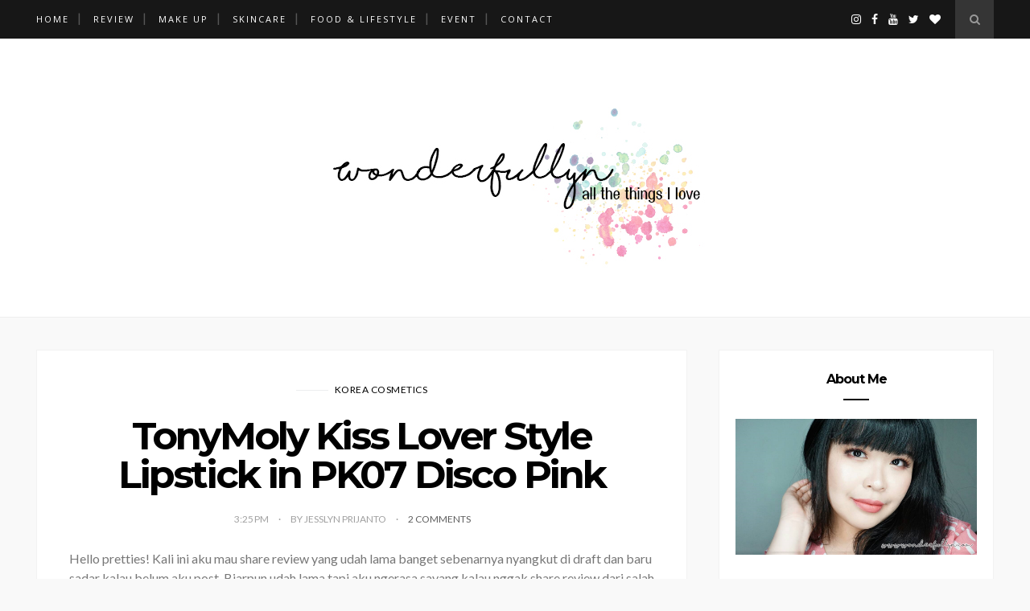

--- FILE ---
content_type: text/html; charset=UTF-8
request_url: http://www.wonderfullyn.com/b/stats?style=WHITE_TRANSPARENT&timeRange=ALL_TIME&token=APq4FmC-SpyXHqpQGBHPZznqFRLL0K7_kVy6AgXlyCrr0OPAQMqP83SRVSM-p4weGohQvFBdU-SqYPTvCii80EACr7NEiixn5A
body_size: 254
content:
{"total":2240570,"sparklineOptions":{"backgroundColor":{"fillOpacity":0.1,"fill":"#ffffff"},"series":[{"areaOpacity":0.3,"color":"#fff"}]},"sparklineData":[[0,39],[1,44],[2,37],[3,40],[4,46],[5,40],[6,39],[7,42],[8,40],[9,36],[10,45],[11,44],[12,41],[13,42],[14,53],[15,55],[16,99],[17,36],[18,39],[19,44],[20,37],[21,35],[22,40],[23,39],[24,41],[25,39],[26,57],[27,44],[28,38],[29,27]],"nextTickMs":200000}

--- FILE ---
content_type: text/html; charset=utf-8
request_url: https://accounts.google.com/o/oauth2/postmessageRelay?parent=http%3A%2F%2Fwww.wonderfullyn.com&jsh=m%3B%2F_%2Fscs%2Fabc-static%2F_%2Fjs%2Fk%3Dgapi.lb.en.2kN9-TZiXrM.O%2Fd%3D1%2Frs%3DAHpOoo_B4hu0FeWRuWHfxnZ3V0WubwN7Qw%2Fm%3D__features__
body_size: 160
content:
<!DOCTYPE html><html><head><title></title><meta http-equiv="content-type" content="text/html; charset=utf-8"><meta http-equiv="X-UA-Compatible" content="IE=edge"><meta name="viewport" content="width=device-width, initial-scale=1, minimum-scale=1, maximum-scale=1, user-scalable=0"><script src='https://ssl.gstatic.com/accounts/o/2580342461-postmessagerelay.js' nonce="9eJs4S1GNrRpezVthRJWaQ"></script></head><body><script type="text/javascript" src="https://apis.google.com/js/rpc:shindig_random.js?onload=init" nonce="9eJs4S1GNrRpezVthRJWaQ"></script></body></html>

--- FILE ---
content_type: text/javascript; charset=UTF-8
request_url: http://www.wonderfullyn.com/feeds/posts/default/-/REVIEW?alt=json-in-script&callback=related_results_labels_thumbs&max-results=6
body_size: 34346
content:
// API callback
related_results_labels_thumbs({"version":"1.0","encoding":"UTF-8","feed":{"xmlns":"http://www.w3.org/2005/Atom","xmlns$openSearch":"http://a9.com/-/spec/opensearchrss/1.0/","xmlns$blogger":"http://schemas.google.com/blogger/2008","xmlns$georss":"http://www.georss.org/georss","xmlns$gd":"http://schemas.google.com/g/2005","xmlns$thr":"http://purl.org/syndication/thread/1.0","id":{"$t":"tag:blogger.com,1999:blog-790613061981376997"},"updated":{"$t":"2025-09-26T21:16:09.047+07:00"},"category":[{"term":"REVIEW"},{"term":"EVENT REPORT"},{"term":"Skincare"},{"term":"Sponsored"},{"term":"Etude House"},{"term":"Make Up"},{"term":"Launching"},{"term":"Korea Cosmetics"},{"term":"Giveaway"},{"term":"Lipstick"},{"term":"NEW"},{"term":"Beauty Event"},{"term":"Japan"},{"term":"NOTD"},{"term":"Sociolla"},{"term":"Korea"},{"term":"Introducing"},{"term":"Body Care"},{"term":"Nail Art"},{"term":"Hair"},{"term":"Maybelline"},{"term":"Nail Polish"},{"term":"BB Cream"},{"term":"L'oreal"},{"term":"LANCOME"},{"term":"The Face Shop"},{"term":"Hair Care"},{"term":"Lip Balm"},{"term":"Local"},{"term":"Food \u0026 Lifestyle"},{"term":"Homemade"},{"term":"Lip Tint"},{"term":"Beauty Box"},{"term":"Eyeliner"},{"term":"Eyeshadow"},{"term":"MAKARIZO"},{"term":"Makeup"},{"term":"Japan Cosmetics"},{"term":"Lyne's GIVEAWAY"},{"term":"Rambut"},{"term":"Tony Moly"},{"term":"Ayou Beauty"},{"term":"Beauty Campaign"},{"term":"Foundation"},{"term":"Indonesia"},{"term":"Kawaii Beauty Japan"},{"term":"Lip Gloss"},{"term":"the Balm"},{"term":"Blogger Gathering"},{"term":"Cushion"},{"term":"Facial Cleanser"},{"term":"K-BEAUTY"},{"term":"Lembut"},{"term":"Moisturizer"},{"term":"REVLON"},{"term":"Sehat"},{"term":"Wangi"},{"term":"Beauty Review"},{"term":"Bioderma"},{"term":"Body Scrub"},{"term":"Clozette Indonesia"},{"term":"Cow Brand"},{"term":"Dolly Wink"},{"term":"FOTD"},{"term":"Face Mist"},{"term":"Indah"},{"term":"LYNE'S STYLE"},{"term":"Limited Edition"},{"term":"Lips"},{"term":"Matte Lip Cream"},{"term":"Matte Lipstick"},{"term":"Menard"},{"term":"NYX"},{"term":"POND'S"},{"term":"Peri Pera"},{"term":"Pulchra"},{"term":"Segar"},{"term":"Shampoo"},{"term":"Shu Uemura"},{"term":"Toner"},{"term":"Avene"},{"term":"Beauty Tips"},{"term":"Blush"},{"term":"Body Wash"},{"term":"CC Cream"},{"term":"Challenge"},{"term":"Cleansing Foam"},{"term":"Collaboration"},{"term":"Hair Treatment"},{"term":"Holika Holika"},{"term":"Innisfree"},{"term":"Kiehl's"},{"term":"La Belleza Eterna"},{"term":"Laneige"},{"term":"Lip Care"},{"term":"Lip Scrub"},{"term":"MK3 Ecology"},{"term":"Make Up Brush"},{"term":"Makeup Inspired"},{"term":"Mask"},{"term":"Missha"},{"term":"SHISEIDO"},{"term":"Sally Hansen"},{"term":"Serum"},{"term":"Sheet Mask"},{"term":"Sugar Scrub"},{"term":"Sun Care"},{"term":"ULTIMA II"},{"term":"Utama Spice"},{"term":"VOV"},{"term":"BEYOND"},{"term":"Body Butter"},{"term":"Body Mist"},{"term":"Cleansing Water"},{"term":"Corine de Farme"},{"term":"Cow Style"},{"term":"Cream"},{"term":"Cream Blush"},{"term":"Estee Lauder"},{"term":"Face Mask"},{"term":"Food"},{"term":"France"},{"term":"Garnier"},{"term":"Indonesian"},{"term":"Japan Beauty Week"},{"term":"Kracie"},{"term":"Lip Color"},{"term":"Loreal"},{"term":"MAKE OVER"},{"term":"Make Up Collaboration"},{"term":"Mascara"},{"term":"Matte Liquid Lipstick"},{"term":"Mint"},{"term":"Oriflame"},{"term":"PALETTE"},{"term":"Pink"},{"term":"Pixy"},{"term":"Sleek"},{"term":"The Body Shop"},{"term":"Tint Balm"},{"term":"Two Way Cake"},{"term":"WRP"},{"term":"3 Concept Eyes"},{"term":"3CE"},{"term":"ALTHEA"},{"term":"ARMANDO CARUSO"},{"term":"AWARD"},{"term":"Acne"},{"term":"Anti-Aging"},{"term":"BCL"},{"term":"Base Makeup"},{"term":"Bath Salt"},{"term":"Beauty Blogger"},{"term":"Blusher"},{"term":"Body Treatment"},{"term":"Chanel"},{"term":"Cleansing"},{"term":"Cleansing Wipes"},{"term":"Concealer"},{"term":"DOVE"},{"term":"Face on Face"},{"term":"False Eyelashes"},{"term":"Grand Opening"},{"term":"Green Tea"},{"term":"HERA"},{"term":"Hair Serum"},{"term":"Hand Cream"},{"term":"IBB Makeup Challenge"},{"term":"IOPE"},{"term":"Jealousness"},{"term":"Jill Beauty"},{"term":"K-Corner"},{"term":"Kay Collection"},{"term":"LUCKY TRENDY"},{"term":"LYNE'S NAIL ART"},{"term":"Liquid Lipstick"},{"term":"Makeup Remover"},{"term":"Matte"},{"term":"Max Factor"},{"term":"Micellar Water"},{"term":"Nature Republic"},{"term":"PrettyRecipe"},{"term":"SKIN79"},{"term":"Shower Gel"},{"term":"Stylenanda"},{"term":"Texture Experince"},{"term":"The Skinfood"},{"term":"Tinted Lip Balm"},{"term":"Too Faced"},{"term":"Tutorial"},{"term":"Unboxing"},{"term":"Wardah"},{"term":"Wax"},{"term":"2 in 1"},{"term":"2013"},{"term":"2014"},{"term":"A'Pieu"},{"term":"Absolute New York"},{"term":"Aesthetic"},{"term":"Agelez Bihaku"},{"term":"Amore Pacific"},{"term":"Anna Sui"},{"term":"BOBBI BROWN"},{"term":"Beauty Class"},{"term":"Beauty Drink"},{"term":"Bio Oil"},{"term":"Bio-essence"},{"term":"Bridestory"},{"term":"CC Cushion"},{"term":"CLIO"},{"term":"Charis"},{"term":"Citra"},{"term":"Cleanser"},{"term":"Cleansing Oil"},{"term":"Coastal Scents"},{"term":"DUPE"},{"term":"Eau de Toilette"},{"term":"Ecla C-Lite"},{"term":"Ellips"},{"term":"Emulsion"},{"term":"Exclusive"},{"term":"Eye Primer"},{"term":"Eyebrow"},{"term":"Eyelash Glue"},{"term":"Face Contour"},{"term":"Face Serum"},{"term":"Face Treatment"},{"term":"Face Wash"},{"term":"Female Daily"},{"term":"HAUL"},{"term":"HG"},{"term":"Hair Make Over"},{"term":"Hair Vitamin"},{"term":"Hand \u0026 Body Lotion"},{"term":"Hello Kitty"},{"term":"Homemade Cosmetics"},{"term":"Honey Dew"},{"term":"Hot Ice"},{"term":"Jakarta Fashion Week"},{"term":"Kim Soo Hyun"},{"term":"Korean Drama"},{"term":"LA COLORS"},{"term":"LUVIEW"},{"term":"Lip Crayon"},{"term":"MAC"},{"term":"MK3"},{"term":"Make up Artist"},{"term":"Makeup Tutorial"},{"term":"Mamonde"},{"term":"Man From the Stars"},{"term":"Mandom"},{"term":"Marina"},{"term":"Masami Shouko"},{"term":"Menard Facial Salon"},{"term":"Mizon"},{"term":"Mustika Ratu"},{"term":"NIVEA"},{"term":"Nail Sticker"},{"term":"Natural"},{"term":"OYA Clinics"},{"term":"Ombre Lips"},{"term":"Peeling"},{"term":"Perawatan"},{"term":"Perfume"},{"term":"Physiogel"},{"term":"REDWIN"},{"term":"SHINZU'I"},{"term":"SILMY'S"},{"term":"SK-II"},{"term":"STUDIOMAKEUP"},{"term":"Sakura White"},{"term":"Sato Hakubi"},{"term":"Sensitive Skin"},{"term":"Sephora"},{"term":"Shopping"},{"term":"Skin Life"},{"term":"Skincheck"},{"term":"Slimming"},{"term":"TRESemme"},{"term":"The Saem"},{"term":"Travelling"},{"term":"Treatment"},{"term":"Urban Decay"},{"term":"VIU"},{"term":"Vienna"},{"term":"Vitacreme B12"},{"term":"Warna"},{"term":"Wedding Make up"},{"term":"YSL"},{"term":"Yves Saint Laurent"},{"term":"e.l.f"},{"term":"tokidoki"},{"term":"yogurt"},{"term":"#LoveAtFirstTouch"},{"term":"20 FIT"},{"term":"2012"},{"term":"2NE1"},{"term":"AMWAY"},{"term":"Absolute Feminine Hygiene"},{"term":"AbsoluteHypoallergenic"},{"term":"AbsolutelyActive"},{"term":"Advisor"},{"term":"Aneesa"},{"term":"Animal Mask"},{"term":"Anniversary"},{"term":"Astalift"},{"term":"Australian"},{"term":"Automatic Beauty"},{"term":"B Blog"},{"term":"B\u0026SOAP"},{"term":"BB Cushion"},{"term":"BB Stick"},{"term":"BBlog"},{"term":"BCA"},{"term":"BCA PRIMA Amazing Experience"},{"term":"BCDation"},{"term":"BIOKOS"},{"term":"BLOGLOVIN"},{"term":"BYS"},{"term":"Bag"},{"term":"Bakmi Mewah"},{"term":"Banila Co"},{"term":"Beauness"},{"term":"Beauty Fair"},{"term":"Beauty Media"},{"term":"Beauty Tools"},{"term":"Benefit Cosmetics"},{"term":"Benton"},{"term":"Berrisom"},{"term":"Berry Delicious"},{"term":"Best"},{"term":"Biotherm"},{"term":"Birthday"},{"term":"Blackjack"},{"term":"Blind Test"},{"term":"Blink Charm"},{"term":"Body Balm"},{"term":"Body Serum"},{"term":"Bouncia"},{"term":"Bouncy"},{"term":"Brand Ambassador"},{"term":"Bronzer"},{"term":"Brow Gel"},{"term":"CANMAKE"},{"term":"CARING COLOURS"},{"term":"CLEAR"},{"term":"COSRX"},{"term":"Carousell"},{"term":"Ceramide"},{"term":"Chocolate"},{"term":"Chosungah"},{"term":"Christmas"},{"term":"Clinelle"},{"term":"Clozette"},{"term":"Collagen"},{"term":"Collastin Beauty"},{"term":"Collection Cosmetics"},{"term":"Color Pop"},{"term":"Compact Powder"},{"term":"Comparison"},{"term":"Conditioner"},{"term":"Contact Me"},{"term":"Contour Palette"},{"term":"Cosmekita"},{"term":"Cosmobeaute"},{"term":"Cottage"},{"term":"Crazy Rumors"},{"term":"D'Eyeko"},{"term":"D.I.Y"},{"term":"DD Creme"},{"term":"Dan+Dan"},{"term":"Dear Laura"},{"term":"Dear Me"},{"term":"Depotting"},{"term":"Derma Angel. Launching"},{"term":"Dermalogica"},{"term":"Despicable Me"},{"term":"Dewytree"},{"term":"Dnars"},{"term":"Dr.Jart+"},{"term":"Drugstore"},{"term":"Dry Lips"},{"term":"Dry Shampoo"},{"term":"Duplair"},{"term":"E-Commerce"},{"term":"Ecla Gold"},{"term":"Elianto"},{"term":"Elisha Coy"},{"term":"Elizabeth Arden"},{"term":"Elizavecca"},{"term":"Elsyoung"},{"term":"Elsyoungid"},{"term":"Emtrix"},{"term":"Espoir"},{"term":"Estetica"},{"term":"EverShine"},{"term":"Evete Naturals"},{"term":"Evian"},{"term":"Eye Cream"},{"term":"Eye Tape"},{"term":"Eyeshadow Stick"},{"term":"F\/W Makeup Trend"},{"term":"FOLLOW"},{"term":"Face Brush"},{"term":"Face Powder"},{"term":"Face Scrub"},{"term":"Face Slimming"},{"term":"Facial"},{"term":"Facial Treatment Essence"},{"term":"Fake Eyelashes"},{"term":"Fanbo"},{"term":"Fashion"},{"term":"Felicela"},{"term":"Fimela"},{"term":"First Blush"},{"term":"First Experience"},{"term":"Flower"},{"term":"Foaming Face Wash"},{"term":"For Share in Jar"},{"term":"Frienvita"},{"term":"Fusio Dose"},{"term":"G Herbal"},{"term":"GLAMGLOW"},{"term":"GLAMSKIN"},{"term":"Gel Cream"},{"term":"Gel Eyeliner"},{"term":"Gel Lotion"},{"term":"Gel Pencerah Wajah"},{"term":"Ginseng Korea"},{"term":"Glow in Dark"},{"term":"Grazia"},{"term":"Gula Co"},{"term":"H2 Health \u0026 Happiness"},{"term":"HANSKIN"},{"term":"Hadabisei"},{"term":"Hadalabo"},{"term":"Hair Oil"},{"term":"Hair Show"},{"term":"Halloween Make Up"},{"term":"Handmade Cosmetics"},{"term":"Health"},{"term":"Heavenly Blush"},{"term":"Hello Beauty Shop"},{"term":"Herbal Supplement"},{"term":"Highlighter"},{"term":"Holika Holika Peko"},{"term":"Hongik Skin"},{"term":"IBB"},{"term":"IOMA"},{"term":"Intimate Cleanser"},{"term":"Irwanteam"},{"term":"Ivory"},{"term":"JFFF"},{"term":"JUARA"},{"term":"Jacquelle"},{"term":"Jatuh Cinta Pada Sentuhan Pertama"},{"term":"Jernih Putih Merona"},{"term":"Julep"},{"term":"KICHO"},{"term":"Kaminomoto"},{"term":"Kanna"},{"term":"Karl Lagerfeld"},{"term":"Kerastase"},{"term":"Kiehl's Nature Playground"},{"term":"Kimasako"},{"term":"Kinohimitsu"},{"term":"Klinik Hang Lekiu"},{"term":"Klinik Kecantikan"},{"term":"Konjac Sponge"},{"term":"Korean Food"},{"term":"Korean Snack"},{"term":"Kose Cosmeport"},{"term":"Kosmetik"},{"term":"L'Affair"},{"term":"LG Beauty"},{"term":"LOOKE Cosmetics"},{"term":"LUSH"},{"term":"La Perla"},{"term":"La Tulipe"},{"term":"Laleli"},{"term":"Laser Rejuvenation"},{"term":"Lee Seung Gi"},{"term":"Liebster"},{"term":"Lifestyle"},{"term":"Lifting"},{"term":"Lip Liner"},{"term":"Lip Mask"},{"term":"Lip Polish"},{"term":"Lip Treatment"},{"term":"Lip and Cheek"},{"term":"Liquid Eyeliner"},{"term":"Lisciare"},{"term":"Lola Box"},{"term":"MUA"},{"term":"MUKKA"},{"term":"Make Up Competition"},{"term":"Make Up For Ever"},{"term":"Makeup Brush"},{"term":"Makeup Cleanser"},{"term":"Makeup Pengantin"},{"term":"Malaysia"},{"term":"Marina Beauty Journey"},{"term":"Martha Tilaar"},{"term":"Matcha"},{"term":"Media Kecantikan"},{"term":"Mentholatum"},{"term":"Menthollatum"},{"term":"Micellar Lotion"},{"term":"Micellar Wipes"},{"term":"Micro Gym"},{"term":"Mika for Shu"},{"term":"Million Carats"},{"term":"Minions"},{"term":"Moisture White Shiso"},{"term":"Multi Make Up"},{"term":"Must have"},{"term":"My Beauty Diary"},{"term":"NAOS"},{"term":"Nail Care"},{"term":"Natur"},{"term":"Night Cream"},{"term":"Non Beauty"},{"term":"O HUI"},{"term":"O.P.I"},{"term":"Ocha"},{"term":"Olay"},{"term":"Olive des Olive"},{"term":"Online Shop"},{"term":"Organic Skincare"},{"term":"Original Raw"},{"term":"Ovale"},{"term":"PANTENE"},{"term":"PARFUMS LOVE"},{"term":"PRIMA"},{"term":"PRIVIA U"},{"term":"Pack"},{"term":"Palmolive"},{"term":"Panasonic Beauty"},{"term":"Park Bom"},{"term":"Petitfee"},{"term":"Pimple"},{"term":"Pond's Flawless White Dewy Rose Gel"},{"term":"Pouch"},{"term":"Powder"},{"term":"Preloved"},{"term":"Press Conference"},{"term":"Priceza"},{"term":"Primera"},{"term":"Princess Happy Ending"},{"term":"Purbasari"},{"term":"Pure Treatment Essence"},{"term":"QV"},{"term":"REAL TECHNIQUES"},{"term":"Rabbit Habit"},{"term":"Rejoice"},{"term":"Relaunching"},{"term":"Rohto"},{"term":"Rose"},{"term":"S\/S 2016"},{"term":"SALE"},{"term":"SAM KIM"},{"term":"SENKA"},{"term":"SFX Make Up"},{"term":"SILKYGIRL"},{"term":"SKIN AQUA"},{"term":"SNP"},{"term":"SNSD"},{"term":"SO NATURAL"},{"term":"SO...?"},{"term":"SON \u0026 PARK"},{"term":"SPF"},{"term":"SU:M 37"},{"term":"Saffron"},{"term":"Sarange"},{"term":"Seablings"},{"term":"ShangPree"},{"term":"Shinzui Ume"},{"term":"Shizengokochi"},{"term":"Sho Bi"},{"term":"Sienta"},{"term":"Silisponge"},{"term":"Silver"},{"term":"Skin Dewi"},{"term":"Skin Vitamin"},{"term":"Solusimu"},{"term":"Spa"},{"term":"Spa Jakarta"},{"term":"Special Edition"},{"term":"Strawberry"},{"term":"Style Central"},{"term":"SugarPot Wax"},{"term":"Sulamit"},{"term":"Sulwhasoo"},{"term":"Summer"},{"term":"Sunscreen"},{"term":"TOP 10"},{"term":"TOP 5"},{"term":"TWG"},{"term":"Tarte"},{"term":"Tea"},{"term":"Teint Miracle"},{"term":"Thailand"},{"term":"Thankscrub!"},{"term":"The History of Whoo"},{"term":"The Skin House"},{"term":"ThirstyMud"},{"term":"Tokopedia"},{"term":"Toyota"},{"term":"Translucent Pinkish White"},{"term":"Trend"},{"term":"Tsukika"},{"term":"UDPP"},{"term":"UV Protection"},{"term":"University"},{"term":"V10 Plus"},{"term":"VDL"},{"term":"Veet"},{"term":"Victoria"},{"term":"Videpgraphy"},{"term":"Vitamin C"},{"term":"Votre Peau"},{"term":"Wash-off Mask"},{"term":"Watsons"},{"term":"Wet n Wild"},{"term":"Whitening"},{"term":"Winners"},{"term":"Witch's Pouch"},{"term":"Women of Worth"},{"term":"Workshop"},{"term":"X-pert"},{"term":"YG"},{"term":"ZAP"},{"term":"b.liv"},{"term":"cantik"},{"term":"evt"},{"term":"kulit putih"},{"term":"moonshot"},{"term":"percaya diri dan Marina UV White Extra SPF 15"},{"term":"perlindungan optimal setiap hari"},{"term":"pushBUTTON"}],"title":{"type":"text","$t":"♥ WONDERFULLYN : all the things I love ♥"},"subtitle":{"type":"html","$t":""},"link":[{"rel":"http://schemas.google.com/g/2005#feed","type":"application/atom+xml","href":"http:\/\/www.wonderfullyn.com\/feeds\/posts\/default"},{"rel":"self","type":"application/atom+xml","href":"http:\/\/www.blogger.com\/feeds\/790613061981376997\/posts\/default\/-\/REVIEW?alt=json-in-script\u0026max-results=6"},{"rel":"alternate","type":"text/html","href":"http:\/\/www.wonderfullyn.com\/search\/label\/REVIEW"},{"rel":"hub","href":"http://pubsubhubbub.appspot.com/"},{"rel":"next","type":"application/atom+xml","href":"http:\/\/www.blogger.com\/feeds\/790613061981376997\/posts\/default\/-\/REVIEW\/-\/REVIEW?alt=json-in-script\u0026start-index=7\u0026max-results=6"}],"author":[{"name":{"$t":"Jesslyn Prijanto"},"uri":{"$t":"http:\/\/www.blogger.com\/profile\/10152773733292420727"},"email":{"$t":"noreply@blogger.com"},"gd$image":{"rel":"http://schemas.google.com/g/2005#thumbnail","width":"16","height":"16","src":"https:\/\/img1.blogblog.com\/img\/b16-rounded.gif"}}],"generator":{"version":"7.00","uri":"http://www.blogger.com","$t":"Blogger"},"openSearch$totalResults":{"$t":"201"},"openSearch$startIndex":{"$t":"1"},"openSearch$itemsPerPage":{"$t":"6"},"entry":[{"id":{"$t":"tag:blogger.com,1999:blog-790613061981376997.post-5943812862338239272"},"published":{"$t":"2022-03-20T16:53:00.000+07:00"},"updated":{"$t":"2022-08-01T17:04:35.976+07:00"},"category":[{"scheme":"http://www.blogger.com/atom/ns#","term":"Aneesa"},{"scheme":"http://www.blogger.com/atom/ns#","term":"Japan Cosmetics"},{"scheme":"http://www.blogger.com/atom/ns#","term":"REVIEW"},{"scheme":"http://www.blogger.com/atom/ns#","term":"SHISEIDO"},{"scheme":"http://www.blogger.com/atom/ns#","term":"Skincare"},{"scheme":"http://www.blogger.com/atom/ns#","term":"Sun Care"},{"scheme":"http://www.blogger.com/atom/ns#","term":"Sunscreen"}],"title":{"type":"text","$t":"Anessa Perfect UV Sunscreen Skincare Gel Sunscreen Anti Whitecast dan Lengket"},"content":{"type":"html","$t":"\u003Cdiv class=\"separator\" style=\"clear: both; text-align: center;\"\u003E\u003Ca href=\"https:\/\/blogger.googleusercontent.com\/img\/b\/R29vZ2xl\/AVvXsEjU9q8c7eECdPPhK53tzZPt7WfZ9JlpGJ0PiqgKPLKty3B4234sdrgsUgVGApyvQ03v_KoU1c-xU6y8RXnJyiQW4wl5kZkDTF66g2odkxOf7hENCcW2O-S-g3EHqzQNBNOykisZdB5l0bg\/s2048\/IMG_3279.JPG\" style=\"margin-left: 1em; margin-right: 1em; text-align: center;\"\u003E\u003Cimg border=\"0\" data-original-height=\"1538\" data-original-width=\"2048\" height=\"480\" src=\"https:\/\/blogger.googleusercontent.com\/img\/b\/R29vZ2xl\/AVvXsEjU9q8c7eECdPPhK53tzZPt7WfZ9JlpGJ0PiqgKPLKty3B4234sdrgsUgVGApyvQ03v_KoU1c-xU6y8RXnJyiQW4wl5kZkDTF66g2odkxOf7hENCcW2O-S-g3EHqzQNBNOykisZdB5l0bg\/w640-h480\/IMG_3279.JPG\" width=\"640\" \/\u003E\u003C\/a\u003E\u003C\/div\u003E\u003Cdiv class=\"separator\" style=\"clear: both; text-align: center;\"\u003E\u003Cbr \/\u003E\u003C\/div\u003E\u003Cdiv class=\"separator\" style=\"clear: both; text-align: center;\"\u003EAnessa mungkin merupakan brand yang nggak asing untuk kamu yang cinta dengan sunscreen. Oh iya pakai sunscreen itu wajib yak bukan opsional. Nah Anessa sendiri merupakan brand dari Shiseido yang memfokuskan pada produk UV protection gitu. Anessa sendiri sudah hadir di Indonesia pada tahun 2020, sebelumnya kalau kamu mau membeli produk Anessa harus di luar negeri, kebetulan produk-produk Aneesa yang aku punya ini belinya pas lagi ke Singapore. Tapi sekarang udah gak pusing lagi kalau mau repurchase atau buat kamu yang mau coba karena sudah available di Indonesia.\u003C\/div\u003E\u003Cdiv class=\"separator\" style=\"clear: both; text-align: center;\"\u003E\u003Cbr \/\u003E\u003Cspan\u003E\u003Ca name='more'\u003E\u003C\/a\u003E\u003C\/span\u003E\u003C\/div\u003E\u003Cdiv class=\"separator\" style=\"clear: both; text-align: center;\"\u003E\u003Ca href=\"https:\/\/blogger.googleusercontent.com\/img\/b\/R29vZ2xl\/AVvXsEhboRZhdg27Y2MQHwk6Iu8Y_yINSi7KRHy2UACzIbOWboagg7hY6FUASjOPKVQ_rHoMTvF6vK1xjs4iUY85afbxaJym51mNqX0olo5kISKmegsWe3SE_gU9Tp0BM-R_P5dYfpRN5wrnZPA\/s2048\/IMG_3276.JPG\" style=\"margin-left: 1em; margin-right: 1em;\"\u003E\u003Cimg border=\"0\" data-original-height=\"1538\" data-original-width=\"2048\" height=\"480\" src=\"https:\/\/blogger.googleusercontent.com\/img\/b\/R29vZ2xl\/AVvXsEhboRZhdg27Y2MQHwk6Iu8Y_yINSi7KRHy2UACzIbOWboagg7hY6FUASjOPKVQ_rHoMTvF6vK1xjs4iUY85afbxaJym51mNqX0olo5kISKmegsWe3SE_gU9Tp0BM-R_P5dYfpRN5wrnZPA\/w640-h480\/IMG_3276.JPG\" width=\"640\" \/\u003E\u003C\/a\u003E\u003C\/div\u003E\u003Cdiv class=\"separator\" style=\"clear: both; text-align: center;\"\u003E\u003Cbr \/\u003E\u003C\/div\u003E\u003Cdiv class=\"separator\" style=\"clear: both; text-align: center;\"\u003ESebenarnya udah ada di list belanjaku mau cobain Aneesa pas ke SG sebelum pandemi. Cuma masih belum putusin beli yang mana karena yang aku tahu saat itu kalau best sellernya yang Aneesa Perfect UV Sunscreen Skincare Milk. Sebenernya nggak sempet cobain teksturnya gitu karena ini kan belinya di duty free di Changi Airport.\u003C\/div\u003E\u003Cdiv class=\"separator\" style=\"clear: both; text-align: center;\"\u003EOh iya kemasan dari\u0026nbsp;Anessa Perfect UV Sunscreen Skincare Gel bukan di dalam box gitu jadi dalam plastik pouch yang langsung terlihat tubenya. Simple nggak ribet \u0026amp; beneran gak bisa bacanya karena bahasa Jepang semua.\u003C\/div\u003E\u003Cdiv class=\"separator\" style=\"clear: both; text-align: center;\"\u003E\u003Cbr \/\u003E\u003C\/div\u003E\u003Cdiv class=\"separator\" style=\"clear: both; text-align: center;\"\u003E\u003Ca href=\"https:\/\/blogger.googleusercontent.com\/img\/b\/R29vZ2xl\/AVvXsEh3xbA1-CohFa4v399yyJ2SqgYGHtX4QWd7ET1nrM_BzZnAMCLCg46HVN5U2o4ZJVgSwd3rzGeWPm9_T-ZsCXKbEvz_yO1zqs3qrS312kjLXjrR8Oul1cOLp3BdUk1gKfO6NR1JCBYYnGI\/s2048\/IMG_3277.JPG\" style=\"margin-left: 1em; margin-right: 1em;\"\u003E\u003Cimg border=\"0\" data-original-height=\"1538\" data-original-width=\"2048\" height=\"480\" src=\"https:\/\/blogger.googleusercontent.com\/img\/b\/R29vZ2xl\/AVvXsEh3xbA1-CohFa4v399yyJ2SqgYGHtX4QWd7ET1nrM_BzZnAMCLCg46HVN5U2o4ZJVgSwd3rzGeWPm9_T-ZsCXKbEvz_yO1zqs3qrS312kjLXjrR8Oul1cOLp3BdUk1gKfO6NR1JCBYYnGI\/w640-h480\/IMG_3277.JPG\" width=\"640\" \/\u003E\u003C\/a\u003E\u003C\/div\u003E\u003Cdiv class=\"separator\" style=\"clear: both; text-align: center;\"\u003E\u003Cbr \/\u003E\u003C\/div\u003E\u003Cdiv class=\"separator\" style=\"clear: both; text-align: center;\"\u003Esatu-satunya yang bisa aku baca,\u0026nbsp;Anessa Perfect UV Sunscreen Skincare Gel ini SPF 50+ PA++++ isinya 90 gram dan masih diproduksi di Jepang.\u003C\/div\u003E\u003Cdiv class=\"separator\" style=\"clear: both; text-align: center;\"\u003E\u003Cbr \/\u003E\u003C\/div\u003E\u003Cdiv class=\"separator\" style=\"clear: both; text-align: center;\"\u003E\u003Ca href=\"https:\/\/blogger.googleusercontent.com\/img\/b\/R29vZ2xl\/AVvXsEhVGzkDbMF6jS9_b67Vi24m95m06ar1HVD66id6Ej7n66CA6AndZ-cnz8fNqp6Z09nMkNHgRjIGLUbPJep99pWVhWlAKxzP2yCdWbkdwDjnk5vTgF2u4UbjgKWMIviEr90ERUSwZb_F0ZE\/s2048\/IMG_3279.JPG\" style=\"margin-left: 1em; margin-right: 1em;\"\u003E\u003Cimg border=\"0\" data-original-height=\"1538\" data-original-width=\"2048\" height=\"480\" src=\"https:\/\/blogger.googleusercontent.com\/img\/b\/R29vZ2xl\/AVvXsEhVGzkDbMF6jS9_b67Vi24m95m06ar1HVD66id6Ej7n66CA6AndZ-cnz8fNqp6Z09nMkNHgRjIGLUbPJep99pWVhWlAKxzP2yCdWbkdwDjnk5vTgF2u4UbjgKWMIviEr90ERUSwZb_F0ZE\/w640-h480\/IMG_3279.JPG\" width=\"640\" \/\u003E\u003C\/a\u003E\u003C\/div\u003E\u003Cdiv class=\"separator\" style=\"clear: both; text-align: center;\"\u003E\u003Cbr \/\u003E\u003C\/div\u003E\u003Cdiv class=\"separator\" style=\"clear: both; text-align: center;\"\u003EAnessa Perfect UV Sunscreen Skincare Gel ini SPF 50+ PA++++\u003C\/div\u003E\u003Cbr \/\u003E\u003Cdiv class=\"separator\" style=\"clear: both; text-align: center;\"\u003E\u003Ca href=\"https:\/\/blogger.googleusercontent.com\/img\/b\/R29vZ2xl\/AVvXsEhEhNcB_iWPC-FdxeNNg9oPCSn1cIzDc3elruvLSI8_3rTTkjCvzmgR6He7ZrXK1a_M7vBfoXmikbycFNIawiA57niLXL54R8qNB3YXfXpq5q5Qhm3hfOrko-NJdRMWXeUjawE1N_weHfI\/s2048\/IMG_3284.JPG\" style=\"margin-left: 1em; margin-right: 1em;\"\u003E\u003Cimg border=\"0\" data-original-height=\"1538\" data-original-width=\"2048\" height=\"480\" src=\"https:\/\/blogger.googleusercontent.com\/img\/b\/R29vZ2xl\/AVvXsEhEhNcB_iWPC-FdxeNNg9oPCSn1cIzDc3elruvLSI8_3rTTkjCvzmgR6He7ZrXK1a_M7vBfoXmikbycFNIawiA57niLXL54R8qNB3YXfXpq5q5Qhm3hfOrko-NJdRMWXeUjawE1N_weHfI\/w640-h480\/IMG_3284.JPG\" width=\"640\" \/\u003E\u003C\/a\u003E\u003C\/div\u003E\u003Cbr \/\u003E\u003Cdiv class=\"separator\" style=\"clear: both; text-align: center;\"\u003Ebagian belakang tubenya yang bahasa Jepang full emang jujur aku gak bisa bacanya sama sekali, jadi info yang aku tahu dari tubenya isinya dan juga diproduksi di Jepang\u003C\/div\u003E\u003Cbr \/\u003E\u003Cdiv class=\"separator\" style=\"clear: both; text-align: center;\"\u003E\u003Ca href=\"https:\/\/blogger.googleusercontent.com\/img\/b\/R29vZ2xl\/AVvXsEhT-ldipG1FTmkWVr-hptXiD3A4ev9bh-L-hrvkLC_x2BXVfCvgeaOVEuj-xIfoIDlc5nQkwWCWzYbsWTPMpwEg4GVtUGMgGSxa6P96DJxqgjfBzIvgw7-G1CpBFXa1_raQgCMQpuhLKpk\/s2048\/IMG_3285.JPG\" style=\"margin-left: 1em; margin-right: 1em;\"\u003E\u003Cimg border=\"0\" data-original-height=\"1538\" data-original-width=\"2048\" height=\"480\" src=\"https:\/\/blogger.googleusercontent.com\/img\/b\/R29vZ2xl\/AVvXsEhT-ldipG1FTmkWVr-hptXiD3A4ev9bh-L-hrvkLC_x2BXVfCvgeaOVEuj-xIfoIDlc5nQkwWCWzYbsWTPMpwEg4GVtUGMgGSxa6P96DJxqgjfBzIvgw7-G1CpBFXa1_raQgCMQpuhLKpk\/w640-h480\/IMG_3285.JPG\" width=\"640\" \/\u003E\u003C\/a\u003E\u003C\/div\u003E\u003Cdiv class=\"separator\" style=\"clear: both; text-align: center;\"\u003E\u003Cbr \/\u003E\u003C\/div\u003E\u003Cdiv class=\"separator\" style=\"clear: both; text-align: center;\"\u003ETubenya diputar gitu, cuma kayak beda sih kualitas tutupnya, plastiknya yang bahannya oke terus kalau sudah ketutup rapat berasa\u0026nbsp;\u003C\/div\u003E\u003Cbr \/\u003E\u003Cdiv class=\"separator\" style=\"clear: both; text-align: center;\"\u003E\u003Ca href=\"https:\/\/blogger.googleusercontent.com\/img\/b\/R29vZ2xl\/AVvXsEhbhLFjbkAVxtfqtcEOICPCxvKbmJeu_IGVTAOuLWeVoOZfICOqjWO_8VpvGF9gXdxx6Ccmf0HVOVCC4yb9zbwYIIWob1Smrd0erACSMgjOV09ic8tcmXf6sH6-zHun3s58TG2aUkIWQPU\/s2048\/IMG_3286.JPG\" style=\"margin-left: 1em; margin-right: 1em;\"\u003E\u003Cimg border=\"0\" data-original-height=\"1538\" data-original-width=\"2048\" height=\"480\" src=\"https:\/\/blogger.googleusercontent.com\/img\/b\/R29vZ2xl\/AVvXsEhbhLFjbkAVxtfqtcEOICPCxvKbmJeu_IGVTAOuLWeVoOZfICOqjWO_8VpvGF9gXdxx6Ccmf0HVOVCC4yb9zbwYIIWob1Smrd0erACSMgjOV09ic8tcmXf6sH6-zHun3s58TG2aUkIWQPU\/w640-h480\/IMG_3286.JPG\" width=\"640\" \/\u003E\u003C\/a\u003E\u003C\/div\u003E\u003Cdiv class=\"separator\" style=\"clear: both; text-align: center;\"\u003E\u003Cbr \/\u003E\u003C\/div\u003E\u003Cdiv class=\"separator\" style=\"clear: both; text-align: center;\"\u003EAnessa Perfect UV Sunscreen Skincare Gel ini SPF 50+ PA++++\u0026nbsp;\u003C\/div\u003E\u003Cbr \/\u003E\u003Cdiv class=\"separator\" style=\"clear: both; text-align: center;\"\u003E\u003Ca href=\"https:\/\/blogger.googleusercontent.com\/img\/b\/R29vZ2xl\/AVvXsEh0DVLXsYEYA3apvHRlUYq-ghKtmobv9Io3VB1SWL7j8x4s_-Fxm1oxK0y-QPsaFrjzemzm4YXftjic49k8FUD6yA_zHorzDeWZIsFZqWTqDmjBjMhJK8Gl4-nK8XWnk7x43rtrcSNj4lw\/s2048\/IMG_3287.JPG\" style=\"margin-left: 1em; margin-right: 1em;\"\u003E\u003Cimg border=\"0\" data-original-height=\"1538\" data-original-width=\"2048\" height=\"480\" src=\"https:\/\/blogger.googleusercontent.com\/img\/b\/R29vZ2xl\/AVvXsEh0DVLXsYEYA3apvHRlUYq-ghKtmobv9Io3VB1SWL7j8x4s_-Fxm1oxK0y-QPsaFrjzemzm4YXftjic49k8FUD6yA_zHorzDeWZIsFZqWTqDmjBjMhJK8Gl4-nK8XWnk7x43rtrcSNj4lw\/w640-h480\/IMG_3287.JPG\" width=\"640\" \/\u003E\u003C\/a\u003E\u003C\/div\u003E\u003Cdiv class=\"separator\" style=\"clear: both; text-align: center;\"\u003E\u003Cbr \/\u003E\u003C\/div\u003E\u003Cdiv class=\"separator\" style=\"clear: both; text-align: center;\"\u003EAnessa Perfect UV Sunscreen Skincare Gel ini SPF 50+ PA++++ ini merupakan sunscreen hybrid ya, jadi memang gabungan dari physical dan chemical gitu karena kandungan\u0026nbsp;\u003Cspan style=\"background-color: white; color: #202124; text-align: start;\"\u003E\u003Cspan style=\"font-family: inherit;\"\u003EZinc Oxide and Titanium Dioxide (physical) dan Octocrylene (chemical)\u003C\/span\u003E\u003C\/span\u003E\u0026nbsp;dan\u0026nbsp;\u003C\/div\u003E\u003Cdiv class=\"separator\" style=\"clear: both; text-align: center;\"\u003Emungkin karena gabungan gitu Sunscreen Gel dari Anessa ini bisa nggak bikin whitecast kare\u003C\/div\u003E\u003Cbr \/\u003E\u003Cdiv class=\"separator\" style=\"clear: both; text-align: center;\"\u003E\u003Ca href=\"https:\/\/blogger.googleusercontent.com\/img\/b\/R29vZ2xl\/AVvXsEjTAvRxd-ku32cap0tza12CMNArQ-ncY6APLSed5xRchNeBhtQmGY5nz0XvqsZzFYFocszfh35-g3aXuXtnMTPk7FrbOFnTKVJK8IbiidecteiVCHkTbw6SnBaKV1n0ijHFyZkF97PvEiE\/s2048\/IMG_3291.JPG\" style=\"margin-left: 1em; margin-right: 1em;\"\u003E\u003Cimg border=\"0\" data-original-height=\"1538\" data-original-width=\"2048\" height=\"480\" src=\"https:\/\/blogger.googleusercontent.com\/img\/b\/R29vZ2xl\/AVvXsEjTAvRxd-ku32cap0tza12CMNArQ-ncY6APLSed5xRchNeBhtQmGY5nz0XvqsZzFYFocszfh35-g3aXuXtnMTPk7FrbOFnTKVJK8IbiidecteiVCHkTbw6SnBaKV1n0ijHFyZkF97PvEiE\/w640-h480\/IMG_3291.JPG\" width=\"640\" \/\u003E\u003C\/a\u003E\u003C\/div\u003E\u003Cdiv class=\"separator\" style=\"clear: both; text-align: center;\"\u003E\u003Cbr \/\u003E\u003C\/div\u003E\u003Cdiv class=\"separator\" style=\"clear: both; text-align: center;\"\u003EAnessa Perfect UV Sunscreen Skincare Gel nggak bikin whitecast dan nggak berasa berat gitu dipakai di wajah, mungkin karena teksturnya yg lebih kayak gel gitu tapi beneran pas diaplikasikan di wajah itu mudah untuk di blend-nya. Finishnya dari\u0026nbsp;Anessa Perfect UV Sunscreen Skincare Gel ini lebih dewy gitu jadi pas aku pikir untuk beli aku nyangkanya ini bakal yang gel yang mudah nyerap ke wajah dengan jenis kulit oily eh tapi nggak deng malah untuk yang punya kulit kering kayak aku ini oke banget dipakai sebelum makeup jadi nggak bikin kulit jadi patchy gitu dan makeup juga lebih nempel, tapi karena pandemi \u0026amp; cuma di rumah aja (YES di rumah tetep ya pakai sunscreen di pagi atau siang kalau yang bangunnya siang hari). Biasa setelah pakai\u0026nbsp;Anessa Perfect UV Sunscreen Skincare Gel aku set aja pakai loose powder atau biasa kalau sebelum makeup juga\u003C\/div\u003E\u003Cdiv class=\"separator\" style=\"clear: both; text-align: center;\"\u003E\u003Cbr \/\u003E\u003C\/div\u003E\u003Cdiv class=\"separator\" style=\"clear: both; text-align: center;\"\u003E\u003Cbr \/\u003E\u003C\/div\u003E\u003Cdiv class=\"separator\" style=\"clear: both; text-align: center;\"\u003EAnessa Perfect UV Sunscreen Skincare Gel ini SPF 50+ PA++++\u003C\/div\u003E\u003Cdiv class=\"separator\" style=\"clear: both; text-align: center;\"\u003EPROS :\u0026nbsp;\u003C\/div\u003E\u003Cdiv class=\"separator\" style=\"clear: both; text-align: center;\"\u003E- nggak bikin kulit berasa kering dan nggak whitecast\u003C\/div\u003E\u003Cdiv class=\"separator\" style=\"clear: both; text-align: center;\"\u003E- nggak bikin breakout juga dan kalau menggunakan makeup setelahnya tidak mengganggu foundation atau makeup base lainnya, tetap membuat makeup stay\u003C\/div\u003E\u003Cdiv class=\"separator\" style=\"clear: both; text-align: center;\"\u003E\u003Cbr \/\u003E\u003C\/div\u003E\u003Cdiv class=\"separator\" style=\"clear: both; text-align: center;\"\u003E\u003Cbr \/\u003E\u003C\/div\u003E\u003Cdiv class=\"separator\" style=\"clear: both; text-align: center;\"\u003ECONS :\u003C\/div\u003E\u003Cdiv class=\"separator\" style=\"clear: both; text-align: center;\"\u003E- dari segi harga nggak terlalu affordable tapi worth it\u003C\/div\u003E\u003Cdiv class=\"separator\" style=\"clear: both; text-align: center;\"\u003E- karena waktu itu belinya masih di SG jadi nggak ada info ingredientsnya\u003C\/div\u003E\u003Cdiv class=\"separator\" style=\"clear: both; text-align: center;\"\u003E\u003Cbr \/\u003E\u003C\/div\u003E\u003Cdiv class=\"separator\" style=\"clear: both; text-align: center;\"\u003ERepurchase : YES\u003C\/div\u003E\u003Cdiv class=\"separator\" style=\"clear: both; text-align: center;\"\u003E\u003Cbr \/\u003E\u003C\/div\u003E\u003Cdiv class=\"separator\" style=\"clear: both; text-align: center;\"\u003ERatings : 9\/10\u003C\/div\u003E\u003Cdiv class=\"separator\" style=\"clear: both; text-align: center;\"\u003E\u003Cbr \/\u003E\u003C\/div\u003E\u003Cbr \/\u003E\u003Cdiv class=\"separator\" style=\"clear: both; text-align: center;\"\u003E\u003Cbr \/\u003E\u003C\/div\u003E"},"link":[{"rel":"replies","type":"application/atom+xml","href":"http:\/\/www.wonderfullyn.com\/feeds\/5943812862338239272\/comments\/default","title":"Post Comments"},{"rel":"replies","type":"text/html","href":"http:\/\/www.wonderfullyn.com\/2022\/08\/anessa-perfect-uv-sunscreen-skincare.html#comment-form","title":"1 Comments"},{"rel":"edit","type":"application/atom+xml","href":"http:\/\/www.blogger.com\/feeds\/790613061981376997\/posts\/default\/5943812862338239272"},{"rel":"self","type":"application/atom+xml","href":"http:\/\/www.blogger.com\/feeds\/790613061981376997\/posts\/default\/5943812862338239272"},{"rel":"alternate","type":"text/html","href":"http:\/\/www.wonderfullyn.com\/2022\/08\/anessa-perfect-uv-sunscreen-skincare.html","title":"Anessa Perfect UV Sunscreen Skincare Gel Sunscreen Anti Whitecast dan Lengket"}],"author":[{"name":{"$t":"Jesslyn Prijanto"},"uri":{"$t":"http:\/\/www.blogger.com\/profile\/10152773733292420727"},"email":{"$t":"noreply@blogger.com"},"gd$image":{"rel":"http://schemas.google.com/g/2005#thumbnail","width":"16","height":"16","src":"https:\/\/img1.blogblog.com\/img\/b16-rounded.gif"}}],"media$thumbnail":{"xmlns$media":"http://search.yahoo.com/mrss/","url":"https:\/\/blogger.googleusercontent.com\/img\/b\/R29vZ2xl\/AVvXsEjU9q8c7eECdPPhK53tzZPt7WfZ9JlpGJ0PiqgKPLKty3B4234sdrgsUgVGApyvQ03v_KoU1c-xU6y8RXnJyiQW4wl5kZkDTF66g2odkxOf7hENCcW2O-S-g3EHqzQNBNOykisZdB5l0bg\/s72-w640-h480-c\/IMG_3279.JPG","height":"72","width":"72"},"thr$total":{"$t":"1"}},{"id":{"$t":"tag:blogger.com,1999:blog-790613061981376997.post-5642133813139950636"},"published":{"$t":"2022-01-18T17:03:00.000+07:00"},"updated":{"$t":"2022-08-01T17:09:19.659+07:00"},"category":[{"scheme":"http://www.blogger.com/atom/ns#","term":"Kiehl's"},{"scheme":"http://www.blogger.com/atom/ns#","term":"Lip Balm"},{"scheme":"http://www.blogger.com/atom/ns#","term":"Lip Care"},{"scheme":"http://www.blogger.com/atom/ns#","term":"REVIEW"},{"scheme":"http://www.blogger.com/atom/ns#","term":"Tinted Lip Balm"}],"title":{"type":"text","$t":"Kiehl's Butterstick Lip Treatment in Pure Petal"},"content":{"type":"html","$t":"\u003Cp\u003E\u003C\/p\u003E\u003Cdiv class=\"separator\" style=\"clear: both; text-align: center;\"\u003E\u003Ca href=\"https:\/\/blogger.googleusercontent.com\/img\/b\/R29vZ2xl\/AVvXsEhs3xGGVzUpvBDdCnUSCIc6CmbdF0qs4Ur9f24DEPybVDiAdpLad1gdxy7-DET70oVEW2YkrIzne0hP97n3ABwVIn8jrM-mDoth72cnVb8zzWlzGZ12J4EJHRdIY8PI-FuI8aCCdiW9JnQ\/s2048\/IMG_2664.JPG\" style=\"margin-left: 1em; margin-right: 1em;\"\u003E\u003Cimg border=\"0\" data-original-height=\"1538\" data-original-width=\"2048\" height=\"480\" src=\"https:\/\/blogger.googleusercontent.com\/img\/b\/R29vZ2xl\/AVvXsEhs3xGGVzUpvBDdCnUSCIc6CmbdF0qs4Ur9f24DEPybVDiAdpLad1gdxy7-DET70oVEW2YkrIzne0hP97n3ABwVIn8jrM-mDoth72cnVb8zzWlzGZ12J4EJHRdIY8PI-FuI8aCCdiW9JnQ\/w640-h480\/IMG_2664.JPG\" width=\"640\" \/\u003E\u003C\/a\u003E\u003C\/div\u003E\u003Cdiv class=\"separator\" style=\"clear: both; text-align: center;\"\u003E\u003Cbr \/\u003E\u003C\/div\u003E\u003Cdiv class=\"separator\" style=\"clear: both; text-align: center;\"\u003EMenjaga kelembaban bibir di kala pandemi menurutku penting banget, apalagi jadi selalu pakai masker dan jujur personally aku nggak berani buka disaat berpergian kecuali udah balik ke mobil dan bisa bikin bibir jadi lebih kering gitu. Jadinya aku biasa selalu pakai lip balm jika emang butuh pergi dan jujur\u0026nbsp; sebenarnya untuk yang mau aku review ini\u0026nbsp;Kiehl's Butterstick Lip Treatment ini sudah aku beli tahun 2019 tapi baru aku pakai dari tahun lalu. Aku tertarik untuk beli karena menurutku\u0026nbsp;Kiehl's Butterstick Lip Treatment ini mirip gitu sama Fresh Sugar Tinted Lip Treatment SPF 15 yang harganya lebih mahal (walaupun nggak jauh) dan juga kalau yang\u0026nbsp;Kiehl's Butterstick Lip Treatment ini SPF-nya 30.\u003Cspan\u003E\u003Ca name='more'\u003E\u003C\/a\u003E\u003C\/span\u003E\u003Cspan\u003E\u003C\/span\u003E\u003Cdiv class=\"separator\" style=\"clear: both; text-align: center;\"\u003E\u003Cbr \/\u003E\u003C\/div\u003E\u003Cdiv class=\"separator\" style=\"clear: both; text-align: center;\"\u003E\u003Ca href=\"https:\/\/blogger.googleusercontent.com\/img\/b\/R29vZ2xl\/AVvXsEjsg9ycwN8qjSJsOje5YZ5bc5AgBrf2F9Tk8loBggtvcpbDXW36NquDO-kS6E6qf99AietQmEmePjzjlGQsvbBb0XDN5EkFDv6pLFVXhSOWUgwkeTyiDRuw1XdT9ThOJuTty2c1vIF8j5I\/s2048\/IMG_2668.JPG\" style=\"margin-left: 1em; margin-right: 1em;\"\u003E\u003Cimg border=\"0\" data-original-height=\"1538\" data-original-width=\"2048\" height=\"480\" src=\"https:\/\/blogger.googleusercontent.com\/img\/b\/R29vZ2xl\/AVvXsEjsg9ycwN8qjSJsOje5YZ5bc5AgBrf2F9Tk8loBggtvcpbDXW36NquDO-kS6E6qf99AietQmEmePjzjlGQsvbBb0XDN5EkFDv6pLFVXhSOWUgwkeTyiDRuw1XdT9ThOJuTty2c1vIF8j5I\/w640-h480\/IMG_2668.JPG\" width=\"640\" \/\u003E\u003C\/a\u003E\u003C\/div\u003E\u003Cdiv class=\"separator\" style=\"clear: both; text-align: center;\"\u003E\u003Cbr \/\u003E\u003C\/div\u003E\u003Cdiv class=\"separator\" style=\"clear: both; text-align: center;\"\u003EIngredients dari\u0026nbsp; Kiehl's\u0026nbsp;\u003Cspan style=\"background-color: white; font-family: inherit;\"\u003EButterstick Lip Treatment SPF 30 :\u003C\/span\u003E\u003C\/div\u003E\u003Cp style=\"background-color: white; box-sizing: inherit; font-size: 14px; line-height: 1.6; margin: 0px 0px 1rem; padding: 0px; text-rendering: optimizelegibility;\"\u003E\u003Cspan style=\"font-family: inherit;\"\u003ECOCOS NUCIFERA OIL \/ COCONUT OIL • HELIANTHUS ANNUUS SEED OIL \/ SUNFLOWER SEED OIL • CERA ALBA \/ BEESWAX \/ CIRE DABEILLE • CANDELILLA CERA \/ CANDELILLA WAX \/ CIRE DE CANDELILLA • RICINUS COMMUNIS OIL \/ CASTOR SEED OIL • OCTOCRYLENE • ETHYLHEXYL METHOXYCINNAMATE • BUTYROSPERMUM PARKII BUTTER \/ SHEA BUTTER • THEOBROMA CACAO SEED BUTTER \/ COCOA SEED BUTTER • HYDROGENATED COCO-GLYCERIDES • BUTYL METHOXYDIBENZOYLMETHANE • COPERNICIA CERIFERA CERA \/ CARNAUBA WAX \/ CIRE DE CARNAUBA • GARCINIA INDICA SEED BUTTER • SQUALANE • LIMNANTHES ALBA SEED OIL \/ MEADOWFOAM SEED OIL • HYDROGENATED VEGETABLE OIL • CITRUS LIMON PEEL OIL \/ LEMON PEEL OIL • PRUNUS AMYGDALUS DULCIS OIL \/ SWEET ALMOND OIL • LIMONENE • TOCOPHEROL • XIMENIA AMERICANA SEED OIL • CITRUS MEDICA LIMONUM PEEL EXTRACT \/ LEMON PEEL EXTRACT • STEVIA REBAUDIANA EXTRACT • PEG-8 • ALUMINA • LAUROYL LYSINE • GLYCINE SOJA OIL \/ SOYBEAN OIL • CITRAL • ASCORBYL PALMITATE • CITRIC ACID • ASCORBIC ACID, MAY CONTAIN: MICA • CI 77891 \/ TITANIUM DIOXIDE • CI 77491, CI 77492, CI 77499 \/ IRON OXIDES • CI 45410 \/ RED 27 LAKE • CI 73360 \/ RED 30 LAKE • CI 15850 \/ RED 7 LAKE • CI 17200 \/ RED 33 LAKE • CI 77120 \/ BARIUM SULFATE • CI 19140 \/ YELLOW 5 LAKE\u003C\/span\u003E\u003C\/p\u003E\u003C\/div\u003E\u003Cdiv class=\"separator\" style=\"clear: both; text-align: center;\"\u003E\u003Ca href=\"https:\/\/blogger.googleusercontent.com\/img\/b\/R29vZ2xl\/AVvXsEjEMDQMRunLYXagO3tr_VJi9omsytjmo-lEFR-QTGrFQKpcRoVkbNDnzFXnbjmDnvZnSAaX8vwLj59pW8OXrjySYRJk8fv_z_jPox3MyLYRQfaf1YKNu92N8XmqaoMARiio9sa4DnD2AV0\/s2048\/IMG_2672.JPG\" style=\"margin-left: 1em; margin-right: 1em;\"\u003E\u003Cimg border=\"0\" data-original-height=\"1538\" data-original-width=\"2048\" height=\"480\" src=\"https:\/\/blogger.googleusercontent.com\/img\/b\/R29vZ2xl\/AVvXsEjEMDQMRunLYXagO3tr_VJi9omsytjmo-lEFR-QTGrFQKpcRoVkbNDnzFXnbjmDnvZnSAaX8vwLj59pW8OXrjySYRJk8fv_z_jPox3MyLYRQfaf1YKNu92N8XmqaoMARiio9sa4DnD2AV0\/w640-h480\/IMG_2672.JPG\" width=\"640\" \/\u003E\u003C\/a\u003E\u003C\/div\u003E\u003Cdiv class=\"separator\" style=\"clear: both; text-align: center;\"\u003E\u003Cbr \/\u003E\u003C\/div\u003E\u003Cdiv class=\"separator\" style=\"clear: both; text-align: center;\"\u003Ekalau untuk produk-produknya Kiehl's masih made in USA\u003C\/div\u003E\u003Cdiv class=\"separator\" style=\"clear: both; text-align: center;\"\u003Edari segi packaging sendiri dia kayak matte doff gitu\u0026nbsp;\u003C\/div\u003E\u003Cbr \/\u003E\u003Cdiv class=\"separator\" style=\"clear: both; text-align: center;\"\u003E\u003Ca href=\"https:\/\/blogger.googleusercontent.com\/img\/b\/R29vZ2xl\/AVvXsEhbS3B-y270uudETvA_6Q0vQ00NBsX8oPgD_EH863P4QyYIfNf0Jm1aR8DoPNkAuXpjiDF-UjeiYJAEJO7eqOVBk2dVOXAvIcDSl9Rq0TzueVsqTubEU-nX9kPt9vC5wrcgQlVOohHHE_E\/s2048\/IMG_2673.JPG\" style=\"margin-left: 1em; margin-right: 1em;\"\u003E\u003Cimg border=\"0\" data-original-height=\"1538\" data-original-width=\"2048\" height=\"480\" src=\"https:\/\/blogger.googleusercontent.com\/img\/b\/R29vZ2xl\/AVvXsEhbS3B-y270uudETvA_6Q0vQ00NBsX8oPgD_EH863P4QyYIfNf0Jm1aR8DoPNkAuXpjiDF-UjeiYJAEJO7eqOVBk2dVOXAvIcDSl9Rq0TzueVsqTubEU-nX9kPt9vC5wrcgQlVOohHHE_E\/w640-h480\/IMG_2673.JPG\" width=\"640\" \/\u003E\u003C\/a\u003E\u003C\/div\u003E\u003Cdiv class=\"separator\" style=\"clear: both; text-align: center;\"\u003E\u003Cbr \/\u003E\u003C\/div\u003E\u003Cdiv class=\"separator\" style=\"clear: both; text-align: center;\"\u003Eshade yang aku punya ini yang Pure Petal\u003C\/div\u003E\u003Cdiv class=\"separator\" style=\"clear: both; text-align: center;\"\u003Edia ada beberapa shade lainnya sama ada juga yang clear (transparan) gitu\u003C\/div\u003E\u003Cbr \/\u003E\u003Cdiv class=\"separator\" style=\"clear: both; text-align: center;\"\u003E\u003Ca href=\"https:\/\/blogger.googleusercontent.com\/img\/b\/R29vZ2xl\/AVvXsEgGVfr60VR_xkGE4O4uUtqDltwLLmMldGFuop-S1hWULHlgeGKXo7Oj63Vwz_Bc81Vl5HlZnSHel8mnHz7iySp9mBpSfmQnYKzcac6Wc_heKFBMrZqF-fNu8eJp2wR2zzhfM4A9PDpWMCE\/s2048\/IMG_2677.JPG\" style=\"margin-left: 1em; margin-right: 1em;\"\u003E\u003Cimg border=\"0\" data-original-height=\"1538\" data-original-width=\"2048\" height=\"480\" src=\"https:\/\/blogger.googleusercontent.com\/img\/b\/R29vZ2xl\/AVvXsEgGVfr60VR_xkGE4O4uUtqDltwLLmMldGFuop-S1hWULHlgeGKXo7Oj63Vwz_Bc81Vl5HlZnSHel8mnHz7iySp9mBpSfmQnYKzcac6Wc_heKFBMrZqF-fNu8eJp2wR2zzhfM4A9PDpWMCE\/w640-h480\/IMG_2677.JPG\" width=\"640\" \/\u003E\u003C\/a\u003E\u003C\/div\u003E\u003Cbr \/\u003E\u003Cdiv class=\"separator\" style=\"clear: both; text-align: center;\"\u003E\u003Ca href=\"https:\/\/blogger.googleusercontent.com\/img\/b\/R29vZ2xl\/AVvXsEiWOguCguAKSpp34YK47MmH0jY6S75S0SHnQCTJxP8FuYjp7q9F1bqHP4wxr4CXw12_GFdUVgbuydxgiyEAhaXa4DknGLQ6t9strhsmwrGJgjpNPjEQKcPsQVviJdeWLVLH4g7w8BhHl40\/s2048\/IMG_2674.JPG\" style=\"margin-left: 1em; margin-right: 1em;\"\u003E\u003Cimg border=\"0\" data-original-height=\"1538\" data-original-width=\"2048\" height=\"480\" src=\"https:\/\/blogger.googleusercontent.com\/img\/b\/R29vZ2xl\/AVvXsEiWOguCguAKSpp34YK47MmH0jY6S75S0SHnQCTJxP8FuYjp7q9F1bqHP4wxr4CXw12_GFdUVgbuydxgiyEAhaXa4DknGLQ6t9strhsmwrGJgjpNPjEQKcPsQVviJdeWLVLH4g7w8BhHl40\/w640-h480\/IMG_2674.JPG\" width=\"640\" \/\u003E\u003C\/a\u003E\u003C\/div\u003E\u003Cdiv class=\"separator\" style=\"clear: both; text-align: center;\"\u003E\u003Cbr \/\u003E\u003C\/div\u003E\u003Cdiv class=\"separator\" style=\"clear: both; text-align: center;\"\u003E\u003Ca href=\"https:\/\/blogger.googleusercontent.com\/img\/b\/R29vZ2xl\/AVvXsEjDHCITZlo2hiauyj_0ELeqCH-Fm24rnze3u3q31JdRUjxKgME2X20DQelfEBVraXFGDszywwi0qz8AU10u_AO4m5Bid7AJ-9YoIXzQE4AdnD4p5w0Cle7_oL1SPIBY9hneJWRFUBZGJcE\/s2048\/IMG_2680.JPG\" style=\"margin-left: 1em; margin-right: 1em;\"\u003E\u003Cimg border=\"0\" data-original-height=\"1538\" data-original-width=\"2048\" height=\"480\" src=\"https:\/\/blogger.googleusercontent.com\/img\/b\/R29vZ2xl\/AVvXsEjDHCITZlo2hiauyj_0ELeqCH-Fm24rnze3u3q31JdRUjxKgME2X20DQelfEBVraXFGDszywwi0qz8AU10u_AO4m5Bid7AJ-9YoIXzQE4AdnD4p5w0Cle7_oL1SPIBY9hneJWRFUBZGJcE\/w640-h480\/IMG_2680.JPG\" width=\"640\" \/\u003E\u003C\/a\u003E\u003C\/div\u003E\u003Cbr \/\u003E\u003Cdiv class=\"separator\" style=\"clear: both; text-align: center;\"\u003E\u003Ca href=\"https:\/\/blogger.googleusercontent.com\/img\/b\/R29vZ2xl\/AVvXsEgB3blfy-_D1F5eejubdhvYfeGGndL3N9SacOjU_44vAbHJTGW2dgYiceqy4M50ctb5HbEFXKslw5BH6R9-k2mQOxd9qIDWJXwKKMCqBnuz2BDQ4IEzRAXwak-O39jwHGdUEAlPWHsn6g4\/s2048\/IMG_2682.JPG\" style=\"margin-left: 1em; margin-right: 1em;\"\u003E\u003Cimg border=\"0\" data-original-height=\"1538\" data-original-width=\"2048\" height=\"480\" src=\"https:\/\/blogger.googleusercontent.com\/img\/b\/R29vZ2xl\/AVvXsEgB3blfy-_D1F5eejubdhvYfeGGndL3N9SacOjU_44vAbHJTGW2dgYiceqy4M50ctb5HbEFXKslw5BH6R9-k2mQOxd9qIDWJXwKKMCqBnuz2BDQ4IEzRAXwak-O39jwHGdUEAlPWHsn6g4\/w640-h480\/IMG_2682.JPG\" width=\"640\" \/\u003E\u003C\/a\u003E\u003C\/div\u003E\u003Cbr \/\u003E\u003Cdiv class=\"separator\" style=\"clear: both; text-align: center;\"\u003Eswatches di tanganku\u003C\/div\u003E\u003Cdiv class=\"separator\" style=\"clear: both; text-align: center;\"\u003EKenapa nggak aku post pas di bibir? Soalnya warnanya bener-bener nggak kelihatan di bibirku\u003C\/div\u003E\u003Cdiv class=\"separator\" style=\"clear: both; text-align: center;\"\u003E\u003Cbr \/\u003E\u003C\/div\u003E\u003Cdiv class=\"separator\" style=\"clear: both; text-align: center;\"\u003EAku suka sama\u0026nbsp;Kiehl's Butterstick Lip Treatment in Pure Petal soalnya tuh nggak berasa balmy yang waxy gitu, sticky gitu bener-bener di bibir berasa light mungkin karena kandungannta biarpun ada beeswax tapi banyak oil-oil infused di dalamnya.\u003C\/div\u003E\u003Cp\u003E\u003C\/p\u003E"},"link":[{"rel":"replies","type":"application/atom+xml","href":"http:\/\/www.wonderfullyn.com\/feeds\/5642133813139950636\/comments\/default","title":"Post Comments"},{"rel":"replies","type":"text/html","href":"http:\/\/www.wonderfullyn.com\/2022\/08\/kiehls-butterstick-lip-treatment-in.html#comment-form","title":"0 Comments"},{"rel":"edit","type":"application/atom+xml","href":"http:\/\/www.blogger.com\/feeds\/790613061981376997\/posts\/default\/5642133813139950636"},{"rel":"self","type":"application/atom+xml","href":"http:\/\/www.blogger.com\/feeds\/790613061981376997\/posts\/default\/5642133813139950636"},{"rel":"alternate","type":"text/html","href":"http:\/\/www.wonderfullyn.com\/2022\/08\/kiehls-butterstick-lip-treatment-in.html","title":"Kiehl's Butterstick Lip Treatment in Pure Petal"}],"author":[{"name":{"$t":"Jesslyn Prijanto"},"uri":{"$t":"http:\/\/www.blogger.com\/profile\/10152773733292420727"},"email":{"$t":"noreply@blogger.com"},"gd$image":{"rel":"http://schemas.google.com/g/2005#thumbnail","width":"16","height":"16","src":"https:\/\/img1.blogblog.com\/img\/b16-rounded.gif"}}],"media$thumbnail":{"xmlns$media":"http://search.yahoo.com/mrss/","url":"https:\/\/blogger.googleusercontent.com\/img\/b\/R29vZ2xl\/AVvXsEhs3xGGVzUpvBDdCnUSCIc6CmbdF0qs4Ur9f24DEPybVDiAdpLad1gdxy7-DET70oVEW2YkrIzne0hP97n3ABwVIn8jrM-mDoth72cnVb8zzWlzGZ12J4EJHRdIY8PI-FuI8aCCdiW9JnQ\/s72-w640-h480-c\/IMG_2664.JPG","height":"72","width":"72"},"thr$total":{"$t":"0"}},{"id":{"$t":"tag:blogger.com,1999:blog-790613061981376997.post-4625405485044237722"},"published":{"$t":"2019-08-13T11:04:00.000+07:00"},"updated":{"$t":"2019-08-15T11:08:34.428+07:00"},"category":[{"scheme":"http://www.blogger.com/atom/ns#","term":"Bioderma"},{"scheme":"http://www.blogger.com/atom/ns#","term":"REVIEW"},{"scheme":"http://www.blogger.com/atom/ns#","term":"Skincare"}],"title":{"type":"text","$t":"Bioderma Sebium Lotion \u0026 Sebium Mat Control"},"content":{"type":"html","$t":"\u003Cbr \/\u003E\n\u003Cdiv class=\"separator\" style=\"clear: both; text-align: center;\"\u003E\n\u003Ca href=\"https:\/\/blogger.googleusercontent.com\/img\/b\/R29vZ2xl\/AVvXsEiLpgVxz8x6-72C1-KBoOJDWSzcQRsiF3fc6EqbeXyatnVs4NteTkjdiQ1ie2v4H46HMhBXozApDOlkAl1RKJn0ozMhy2BUYgABFdsL_u5JnOnS8J00NyRqej0nScCypB4KVnvYVuu1c_I\/s1600\/IMG_1866.JPG\" imageanchor=\"1\" style=\"margin-left: 1em; margin-right: 1em;\"\u003E\u003Cimg border=\"0\" data-original-height=\"1202\" data-original-width=\"1600\" height=\"480\" src=\"https:\/\/blogger.googleusercontent.com\/img\/b\/R29vZ2xl\/AVvXsEiLpgVxz8x6-72C1-KBoOJDWSzcQRsiF3fc6EqbeXyatnVs4NteTkjdiQ1ie2v4H46HMhBXozApDOlkAl1RKJn0ozMhy2BUYgABFdsL_u5JnOnS8J00NyRqej0nScCypB4KVnvYVuu1c_I\/s640\/IMG_1866.JPG\" width=\"640\" \/\u003E\u003C\/a\u003E\u003C\/div\u003E\n\u003Cdiv class=\"separator\" style=\"clear: both; text-align: center;\"\u003E\n\u003Cbr \/\u003E\u003C\/div\u003E\n\u003Cdiv class=\"separator\" style=\"clear: both; text-align: center;\"\u003E\n\u003Cimg height=\"1\" src=\"https:\/\/trk.adplus.id\/tracker\/ed5dr?t=1\" style=\"display: none;\" width=\"1\" \/\u003E\n\nSebagai pecinta Bioderma Sensibio H2O, aku excited banget untuk menghadiri peluncuran \u003Ca href=\"https:\/\/trk.adplus.id\/tracker\/qAd0r\"\u003EBioderma Sebium Lotion dan Sebium Mat Control\u003C\/a\u003E di The Maja, Jakarta. Kalau kamu ingat sebelumnya pernah share mengenai filosofi\u0026nbsp;\u003Ca href=\"http:\/\/www.wonderfullyn.com\/2019\/05\/bioderma-dengan-teknologi-ecobiology.html\"\u003EEcobiology\u003C\/a\u003E\u0026nbsp;yang menjadi pedoman NAOS dalam berformulasi dan berinovasi dengan produk Bioderma. Karena di Indonesia sendiri banyak banget yang memiliki kulit cenderung berminyak karena iklimnya yang tropis dan sangat membutuhkan perawatan yang ekstra dikarenakan kulit yang berminyak dapat memicu timbulnya jerawat.\u003C\/div\u003E\n\u003Cdiv class=\"separator\" style=\"clear: both; text-align: center;\"\u003E\n\u003C\/div\u003E\n\u003Ca name='more'\u003E\u003C\/a\u003E\u003Cbr \/\u003E\n\u003Cdiv class=\"separator\" style=\"clear: both; text-align: center;\"\u003E\n\u003Ca href=\"https:\/\/blogger.googleusercontent.com\/img\/b\/R29vZ2xl\/AVvXsEjNKy0MAitSK2rlPyVCajT7DX8zZWqzZPW-f59y6TrdfKugFn6aym21we9UzKf3hHKx0FuU1vpB-eJYtK-MG4r7v4F5AUajvAEuHHEvAQBO9rlOJtVlvNOB2Kx8RgAmcdhNL0fmPSnULO8\/s1600\/IMG_1867.JPG\" imageanchor=\"1\" style=\"margin-left: 1em; margin-right: 1em;\"\u003E\u003Cimg border=\"0\" data-original-height=\"1202\" data-original-width=\"1600\" height=\"480\" src=\"https:\/\/blogger.googleusercontent.com\/img\/b\/R29vZ2xl\/AVvXsEjNKy0MAitSK2rlPyVCajT7DX8zZWqzZPW-f59y6TrdfKugFn6aym21we9UzKf3hHKx0FuU1vpB-eJYtK-MG4r7v4F5AUajvAEuHHEvAQBO9rlOJtVlvNOB2Kx8RgAmcdhNL0fmPSnULO8\/s640\/IMG_1867.JPG\" width=\"640\" \/\u003E\u003C\/a\u003E\u003C\/div\u003E\n\u003Cdiv class=\"separator\" style=\"clear: both; text-align: center;\"\u003E\n\u003Cbr \/\u003E\u003C\/div\u003E\n\u003Cdiv class=\"separator\" style=\"clear: both; text-align: center;\"\u003E\nPemilik kulit yang cenderung berminyak biasanya memiliki ciri-ciri pori-pori yang terlihat besar, kulit cenderung tampak kusam, tekstur kulit tidak rata dan juga kulit terasa lengket dalam beraktivitas yang menyebabkan kulit terasa tidak nyaman.\u003C\/div\u003E\n\u003Cdiv class=\"separator\" style=\"clear: both; text-align: center;\"\u003E\nDr. Jonathan Raharjo Subekti Sp.KK dalam acara Bioderma Sebium \u003Cb\u003EMatte \u0026amp; Hydate - Turn Your Shine Into Radiance\u003C\/b\u003E ini juga menjelaskan kalau untuk pemilik kulit ygng cenderung berminyak harus memperhatikan 2 hal yaitu mengontrol produksi sebum pada kulit agar tidak berlebih dan juga menjaga kualitas sebum agar tidak berubah menjadi jerawat.\u003C\/div\u003E\n\u003Cdiv class=\"separator\" style=\"clear: both; text-align: center;\"\u003E\n\u003Cbr \/\u003E\u003C\/div\u003E\n\u003Cdiv class=\"separator\" style=\"clear: both; text-align: center;\"\u003E\n\u003Ca href=\"https:\/\/blogger.googleusercontent.com\/img\/b\/R29vZ2xl\/AVvXsEjeovsNxrCA7mDrbrdTLq_fuHYcPPu0BJnpildwAXbe0HzK0hJDLmfv8ChEc0QlOQV0dFaBowVEB9DnnW6cfmTFl1c_86-hjoPVYVMlRJBit5s18xZvgppWdtKbQ1U5UouQ2BhYELCsRU4\/s1600\/IMG_1874.JPG\" imageanchor=\"1\" style=\"margin-left: 1em; margin-right: 1em;\"\u003E\u003Cimg border=\"0\" data-original-height=\"1202\" data-original-width=\"1600\" height=\"480\" src=\"https:\/\/blogger.googleusercontent.com\/img\/b\/R29vZ2xl\/AVvXsEjeovsNxrCA7mDrbrdTLq_fuHYcPPu0BJnpildwAXbe0HzK0hJDLmfv8ChEc0QlOQV0dFaBowVEB9DnnW6cfmTFl1c_86-hjoPVYVMlRJBit5s18xZvgppWdtKbQ1U5UouQ2BhYELCsRU4\/s640\/IMG_1874.JPG\" width=\"640\" \/\u003E\u003C\/a\u003E\u003C\/div\u003E\n\u003Cdiv class=\"separator\" style=\"clear: both; text-align: center;\"\u003E\n\u003Cbr \/\u003E\u003C\/div\u003E\n\u003Cdiv class=\"separator\" style=\"clear: both; text-align: center;\"\u003E\nBioderma Sebium yang merupakan rangkaian perawatan kulit untuk kondisi kulit yang cenderung berminyak ini meluncurkan\u0026nbsp;Bioderma Sebium Lotion \u0026amp; Sebium Mat Control untuk melengkapi rangkaian Sebium. Seperti dengan produk Bioderma lainnya, Bioderma Sebium Lotion dan Sebium Mat Control keduanya menggunakan \u003Ci\u003Ebiomimetic ingredients\u003C\/i\u003E\u0026nbsp;yang merupakan ingredients yang serupa dengan apa yang sudah ada di kulit sehingga kulit dapat menerima dengan lebih mudah. (misalnya seperti hyaluronic acid yang sudah terkandung di kulit)\u003C\/div\u003E\n\u003Cdiv class=\"separator\" style=\"clear: both; text-align: center;\"\u003E\n\u003Cbr \/\u003E\u003C\/div\u003E\n\u003Cdiv class=\"separator\" style=\"clear: both; text-align: center;\"\u003E\n\u003Ca href=\"https:\/\/blogger.googleusercontent.com\/img\/b\/R29vZ2xl\/AVvXsEicR2kvBFukQ1b8JedaRqxQy6DHkMuvnLJEM11lXNYwhBHF3ZBYrCZ-HnvWR4VQTbZ5p7ocivHjjnI1EDmv3X0W3BuNKdVK8Qc5VQD5ERHHqNk0XAdN60GYOCT7Pewjp5GVbbM-OSamNMk\/s1600\/IMG_1891.JPG\" imageanchor=\"1\" style=\"margin-left: 1em; margin-right: 1em;\"\u003E\u003Cimg border=\"0\" data-original-height=\"1202\" data-original-width=\"1600\" height=\"480\" src=\"https:\/\/blogger.googleusercontent.com\/img\/b\/R29vZ2xl\/AVvXsEicR2kvBFukQ1b8JedaRqxQy6DHkMuvnLJEM11lXNYwhBHF3ZBYrCZ-HnvWR4VQTbZ5p7ocivHjjnI1EDmv3X0W3BuNKdVK8Qc5VQD5ERHHqNk0XAdN60GYOCT7Pewjp5GVbbM-OSamNMk\/s640\/IMG_1891.JPG\" width=\"640\" \/\u003E\u003C\/a\u003E\u003C\/div\u003E\n\u003Cdiv class=\"separator\" style=\"clear: both; text-align: center;\"\u003E\n\u003Cbr \/\u003E\u003C\/div\u003E\n\u003Cdiv class=\"separator\" style=\"clear: both; text-align: center;\"\u003E\nSebium diciptakan terinspirasi dari ekosistem pada kulit sendiri, jadi produk-produk Sebium diciptakan untuk memperbaiki kualitas sebum pada kulit. Sebium Lotion dan Sebium Mat Control juga dilengkapi dengan \u003Cb\u003EFluidActive Patent\u003C\/b\u003E yang merupakan kombinasi 2 active ingredients yaitu Mannitol dan Dedocyl Galad yang memiliki kekuatan anti-oxidant yang tinggi dan juga berfungsi untuk meregulasi produksi dan kualitas sebum untuk mencegah terjadinya penebalan yang berpotensi menimbulkan jerawat pada wajah.\u003C\/div\u003E\n\u003Cdiv class=\"separator\" style=\"clear: both; text-align: center;\"\u003E\n\u003Cbr \/\u003E\u003C\/div\u003E\n\u003Cdiv class=\"separator\" style=\"clear: both; text-align: center;\"\u003E\n\u003Ca href=\"https:\/\/blogger.googleusercontent.com\/img\/b\/R29vZ2xl\/AVvXsEi6QVaU-rfocxmt5wqvteSDs0o8z0cNZnUJR3zQpkVR19NXX-IBreHFDqUiZ-g-wlNLgvUbVRPlBupA8bJCPP84UpeOncVQkkXRIANWvuupQTATNZSfBrtf1NJn2fPF27iL8iswo_gMQb4\/s1600\/IMG_1961.JPG\" imageanchor=\"1\" style=\"margin-left: 1em; margin-right: 1em;\"\u003E\u003Cimg border=\"0\" data-original-height=\"1202\" data-original-width=\"1600\" height=\"480\" src=\"https:\/\/blogger.googleusercontent.com\/img\/b\/R29vZ2xl\/AVvXsEi6QVaU-rfocxmt5wqvteSDs0o8z0cNZnUJR3zQpkVR19NXX-IBreHFDqUiZ-g-wlNLgvUbVRPlBupA8bJCPP84UpeOncVQkkXRIANWvuupQTATNZSfBrtf1NJn2fPF27iL8iswo_gMQb4\/s640\/IMG_1961.JPG\" width=\"640\" \/\u003E\u003C\/a\u003E\u003C\/div\u003E\n\u003Cdiv class=\"separator\" style=\"clear: both; text-align: center;\"\u003E\n\u003Cbr \/\u003E\u003C\/div\u003E\n\u003Cdiv class=\"separator\" style=\"clear: both; text-align: center;\"\u003E\nAku juga membawa pulang keduanya,\u0026nbsp;Bioderma Sebium Lotion \u0026amp; Sebium Mat Control untuk aku coba. Karena lagi banyak hal banget kadang jadi lelah dan stress sehingga membuat kulitku jadi berminyak terutama di area T-zone.\u003C\/div\u003E\n\u003Cbr \/\u003E\n\u003Cdiv class=\"separator\" style=\"clear: both; text-align: center;\"\u003E\n\u003Ca href=\"https:\/\/blogger.googleusercontent.com\/img\/b\/R29vZ2xl\/AVvXsEhTwQioRCev57v1rYuW2GiNJZoNOL_HIRQFjbjT9yo3lsKOnI84BhfLGC0vbUNodqgw7sVdnLIfhxhZ04ryUFT5JaNKy7iAo3jrXED9WEFABZbKGHBfzsfPwDRCHAPNQ2Msx4qrf4zH2EM\/s1600\/IMG_1877.JPG\" imageanchor=\"1\" style=\"margin-left: 1em; margin-right: 1em;\"\u003E\u003Cimg border=\"0\" data-original-height=\"1202\" data-original-width=\"1600\" height=\"480\" src=\"https:\/\/blogger.googleusercontent.com\/img\/b\/R29vZ2xl\/AVvXsEhTwQioRCev57v1rYuW2GiNJZoNOL_HIRQFjbjT9yo3lsKOnI84BhfLGC0vbUNodqgw7sVdnLIfhxhZ04ryUFT5JaNKy7iAo3jrXED9WEFABZbKGHBfzsfPwDRCHAPNQ2Msx4qrf4zH2EM\/s640\/IMG_1877.JPG\" width=\"640\" \/\u003E\u003C\/a\u003E\u003C\/div\u003E\n\u003Cdiv class=\"separator\" style=\"clear: both; text-align: center;\"\u003E\n\u003Cbr \/\u003E\u003C\/div\u003E\n\u003Cdiv class=\"separator\" style=\"clear: both; text-align: center;\"\u003E\nBioderma Sebium Lotion merupakan toner yang menjaga kelembaban kulit yang cenderung berminyak hingga 8 jam. Banyak yang berasumsi kalau kulit yang berminyak tidak membutuhkan hidrasi pada kulit, malah sebaliknya kulit harus dijaga kelembabannya sehingga tidak memproduksi sebum yang berlebih. Sebium Lotion juga meregulasi produksi sebum pada kulit dan juga menyeimbangkan pH pada kulit serta menyamarkan pori-pori dan mencegah timbulnya jerawat.\u0026nbsp;\u003C\/div\u003E\n\u003Cbr \/\u003E\n\u003Cdiv class=\"separator\" style=\"clear: both; text-align: center;\"\u003E\n\u003Ca href=\"https:\/\/blogger.googleusercontent.com\/img\/b\/R29vZ2xl\/AVvXsEg0Yj05QBH2f3hFKXTP9rkHnTjADsO2PuBAXF51Drzqy8RyAX05s8fFNwx2zlDijXguOKWq_xQXlqidXVZ7OgHMgvF9baiLAITSPPH20h6bkmTw38gzeJPq6x6jYdIpXID0EdB6T2YpfdI\/s1600\/IMG_1881.JPG\" imageanchor=\"1\" style=\"margin-left: 1em; margin-right: 1em;\"\u003E\u003Cimg border=\"0\" data-original-height=\"1202\" data-original-width=\"1600\" height=\"480\" src=\"https:\/\/blogger.googleusercontent.com\/img\/b\/R29vZ2xl\/AVvXsEg0Yj05QBH2f3hFKXTP9rkHnTjADsO2PuBAXF51Drzqy8RyAX05s8fFNwx2zlDijXguOKWq_xQXlqidXVZ7OgHMgvF9baiLAITSPPH20h6bkmTw38gzeJPq6x6jYdIpXID0EdB6T2YpfdI\/s640\/IMG_1881.JPG\" width=\"640\" \/\u003E\u003C\/a\u003E\u003C\/div\u003E\n\u003Cdiv class=\"separator\" style=\"clear: both; text-align: center;\"\u003E\n\u003Cbr \/\u003E\u003C\/div\u003E\n\u003Cdiv class=\"separator\" style=\"clear: both; text-align: center;\"\u003E\nuntuk tanggal expirednya tercetak di bagian bawah botol Sebium Lotion, tercetaknya embossed gitu\u003C\/div\u003E\n\u003Cbr \/\u003E\n\u003Cdiv class=\"separator\" style=\"clear: both; text-align: center;\"\u003E\n\u003Ca href=\"https:\/\/blogger.googleusercontent.com\/img\/b\/R29vZ2xl\/AVvXsEheQCmG6hA3DjQo-7UtpLyKBxVdF2WA0OwQokkYiSqCgVZqq_sPoUGOfrNDpTz9k7LZjAGwyxRUlg6k3_cVaT29fs4VnW1uz_vW1iSP_aTTPI_d4iq696ht4yGa5shmGAHCjg02wTZ36Zc\/s1600\/IMG_1878.JPG\" imageanchor=\"1\" style=\"margin-left: 1em; margin-right: 1em;\"\u003E\u003Cimg border=\"0\" data-original-height=\"1202\" data-original-width=\"1600\" height=\"480\" src=\"https:\/\/blogger.googleusercontent.com\/img\/b\/R29vZ2xl\/AVvXsEheQCmG6hA3DjQo-7UtpLyKBxVdF2WA0OwQokkYiSqCgVZqq_sPoUGOfrNDpTz9k7LZjAGwyxRUlg6k3_cVaT29fs4VnW1uz_vW1iSP_aTTPI_d4iq696ht4yGa5shmGAHCjg02wTZ36Zc\/s640\/IMG_1878.JPG\" width=\"640\" \/\u003E\u003C\/a\u003E\u003C\/div\u003E\n\u003Cdiv class=\"separator\" style=\"clear: both; text-align: center;\"\u003E\n\u003Cbr \/\u003E\u003C\/div\u003E\n\u003Cdiv class=\"separator\" style=\"clear: both; text-align: center;\"\u003E\nbagian belakang dari botol Sebium Lotion\u003C\/div\u003E\n\u003Cdiv class=\"separator\" style=\"clear: both; text-align: center;\"\u003E\nterdapat keterangan produknya seperti manfaat, cara penggunaannya\u003C\/div\u003E\n\u003Cdiv class=\"separator\" style=\"clear: both; text-align: center;\"\u003E\nbiarpun hydrating gitu tapi Sebium Lotion ini mengandung Zinc Glutonate dan Vitamin B6 untuk mattifying serta salicylic acid dan mushroom extract untuk smoothing.\u003C\/div\u003E\n\u003Cbr \/\u003E\n\u003Cdiv class=\"separator\" style=\"clear: both; text-align: center;\"\u003E\n\u003Ca href=\"https:\/\/blogger.googleusercontent.com\/img\/b\/R29vZ2xl\/AVvXsEhGo9_CEAlQmrWYy2l_zo_O6v_Q2XctjodePBP6BsPtrCl9bNceayj2usATmV1woHjP9rAo2h0WybuLs7j_lEEI3nLZCMxTB6wVhl2I_Z8s67o1L5ecb97bicwVYD-CVpXAnFtDKdvyBEQ\/s1600\/IMG_1882.JPG\" imageanchor=\"1\" style=\"margin-left: 1em; margin-right: 1em;\"\u003E\u003Cimg border=\"0\" data-original-height=\"1202\" data-original-width=\"1600\" height=\"480\" src=\"https:\/\/blogger.googleusercontent.com\/img\/b\/R29vZ2xl\/AVvXsEhGo9_CEAlQmrWYy2l_zo_O6v_Q2XctjodePBP6BsPtrCl9bNceayj2usATmV1woHjP9rAo2h0WybuLs7j_lEEI3nLZCMxTB6wVhl2I_Z8s67o1L5ecb97bicwVYD-CVpXAnFtDKdvyBEQ\/s640\/IMG_1882.JPG\" width=\"640\" \/\u003E\u003C\/a\u003E\u003C\/div\u003E\n\u003Cdiv class=\"separator\" style=\"clear: both; text-align: center;\"\u003E\n\u003Cbr \/\u003E\u003C\/div\u003E\n\u003Cdiv class=\"separator\" style=\"clear: both; text-align: center;\"\u003E\nIngredients dari Bioderma Sebium Lotion :\u003C\/div\u003E\n\u003Cdiv class=\"separator\" style=\"clear: both; text-align: center;\"\u003E\n\u003Cspan style=\"background-color: white; font-family: \u0026quot;trebuchet ms\u0026quot; , \u0026quot;arial\u0026quot; , \u0026quot;verdana\u0026quot; , \u0026quot;helvetica\u0026quot; , sans-serif; font-size: 12.144px; text-align: left; text-transform: uppercase;\"\u003EAQUA\/WATER\/EAU, PEG-11 METHYL ETHER DIMETHICONE, BUTYLENE GLYCOL, GLYCERIN, FOMES OFFICINALIS (MUSHROOM) EXTRACT, CAPRYLOYL GLYCINE, POLYSORBATE 20, SODIUM CITRATE, ZINC GLUCONATE, SALICYLIC ACID, SODIUM HYDROXIDE, MANNITOL, SODIUM METABISULFITE, XYLITOL, RHAMNOSE, PYRIDOXINE HCL, PROPYL GALLATE, PEG-40 HYDROGENATED CASTOR OIL, FRUCTOOLIGOSACCHARIDES, PHENOXYETHANOL, FRAGRANCE (PARFUM). [BI 727\u003C\/span\u003E\u003C\/div\u003E\n\u003Cbr \/\u003E\n\u003Cdiv class=\"separator\" style=\"clear: both; text-align: center;\"\u003E\n\u003Ca href=\"https:\/\/blogger.googleusercontent.com\/img\/b\/R29vZ2xl\/AVvXsEgtoG14HpsdgAvfoCmNPmQrVuXzbQsujCLceYchBH0e_yy2F1fLLicUoLZm2XhJeczag6JoSQ1dooDJZvX_cpmrrxRHxzsLvXe1j1AAMJD5nGDpqEDJa4A6U5at-NFLL5o_MdBEnbVVWK0\/s1600\/IMG_1884.JPG\" imageanchor=\"1\" style=\"margin-left: 1em; margin-right: 1em;\"\u003E\u003Cimg border=\"0\" data-original-height=\"1202\" data-original-width=\"1600\" height=\"480\" src=\"https:\/\/blogger.googleusercontent.com\/img\/b\/R29vZ2xl\/AVvXsEgtoG14HpsdgAvfoCmNPmQrVuXzbQsujCLceYchBH0e_yy2F1fLLicUoLZm2XhJeczag6JoSQ1dooDJZvX_cpmrrxRHxzsLvXe1j1AAMJD5nGDpqEDJa4A6U5at-NFLL5o_MdBEnbVVWK0\/s640\/IMG_1884.JPG\" width=\"640\" \/\u003E\u003C\/a\u003E\u003C\/div\u003E\n\u003Cdiv class=\"separator\" style=\"clear: both; text-align: center;\"\u003E\n\u003Cbr \/\u003E\u003C\/div\u003E\n\u003Cdiv class=\"separator\" style=\"clear: both; text-align: center;\"\u003E\npas baru kamu buka, Sebium Lotion ini masih tertutup segel, oh iya tutupnya juga yang diputar jadi nggak usah khawatir takut tumpah gitu\u003C\/div\u003E\n\u003Cbr \/\u003E\n\u003Cdiv class=\"separator\" style=\"clear: both; text-align: center;\"\u003E\n\u003Ca href=\"https:\/\/blogger.googleusercontent.com\/img\/b\/R29vZ2xl\/AVvXsEi0r98G7o23VHwVjZ9N_SnbmECBsWJxpTZSBnod0M5CQfaFv-Kwkq1FBw8ZuYGxunlrUUdVxNrWzuYVkQZCqXaVM4mgCuFq5JA9g5CvXpKsCjGpDOv2lluzSuExA-Z4deWi5Mbe44VjSgE\/s1600\/IMG_1968.JPG\" imageanchor=\"1\" style=\"margin-left: 1em; margin-right: 1em;\"\u003E\u003Cimg border=\"0\" data-original-height=\"1202\" data-original-width=\"1600\" height=\"480\" src=\"https:\/\/blogger.googleusercontent.com\/img\/b\/R29vZ2xl\/AVvXsEi0r98G7o23VHwVjZ9N_SnbmECBsWJxpTZSBnod0M5CQfaFv-Kwkq1FBw8ZuYGxunlrUUdVxNrWzuYVkQZCqXaVM4mgCuFq5JA9g5CvXpKsCjGpDOv2lluzSuExA-Z4deWi5Mbe44VjSgE\/s640\/IMG_1968.JPG\" width=\"640\" \/\u003E\u003C\/a\u003E\u003C\/div\u003E\n\u003Cdiv class=\"separator\" style=\"clear: both; text-align: center;\"\u003E\n\u003Cbr \/\u003E\u003C\/div\u003E\n\u003Cdiv class=\"separator\" style=\"clear: both; text-align: center;\"\u003E\nuntuk lubang dari botolnya ini pas gitu aku bilang, gak kekecilan atau kegedean jadi mudah kalau mau dituang ke kapas atau buat kamu yang suka aplikasikan toner ke wajah ditepuk-tepuk gitu\u003C\/div\u003E\n\u003Cdiv class=\"separator\" style=\"clear: both; text-align: center;\"\u003E\n\u003Cbr \/\u003E\u003C\/div\u003E\n\u003Cdiv class=\"separator\" style=\"clear: both; text-align: center;\"\u003E\n\u003Ca href=\"https:\/\/blogger.googleusercontent.com\/img\/b\/R29vZ2xl\/AVvXsEg_BV3X5o607kOLFncl-SWxGH6wxJfADDvBSe7NEhehChxqm-Fe5HKPtVoaCFbrOockhN8hdZreHixf0vDVDyEs1zd0gEcAgwsKKam1nol8RjxGJaejA6wL-n2K-urhvcKthez1hrLQzZM\/s1600\/IMG_1969.JPG\" imageanchor=\"1\" style=\"margin-left: 1em; margin-right: 1em;\"\u003E\u003Cimg border=\"0\" data-original-height=\"1202\" data-original-width=\"1600\" height=\"480\" src=\"https:\/\/blogger.googleusercontent.com\/img\/b\/R29vZ2xl\/AVvXsEg_BV3X5o607kOLFncl-SWxGH6wxJfADDvBSe7NEhehChxqm-Fe5HKPtVoaCFbrOockhN8hdZreHixf0vDVDyEs1zd0gEcAgwsKKam1nol8RjxGJaejA6wL-n2K-urhvcKthez1hrLQzZM\/s640\/IMG_1969.JPG\" width=\"640\" \/\u003E\u003C\/a\u003E\u003C\/div\u003E\n\u003Cdiv class=\"separator\" style=\"clear: both; text-align: center;\"\u003E\n\u003Cbr \/\u003E\u003C\/div\u003E\n\u003Cdiv class=\"separator\" style=\"clear: both; text-align: center;\"\u003E\ntekstur dari Bioderma Lotion ini\u0026nbsp;\u003C\/div\u003E\n\u003Cdiv class=\"separator\" style=\"clear: both; text-align: center;\"\u003E\naku lebih suka mengaplikasikan toner ke wajah dengan aku tuangkan di kapas terlebih dahulu\u003C\/div\u003E\nberasa banget kalau toner ini melembabkan gitu di kulit saat aku aplikasikan dan cepat menyerap ke wajah tanpa rasa lengket jadi berasa kulit lebih prep gitu dan essence yang aku gunakan setelah kayak menyerap ke kulit dengan mudah. Berasa produksi sebumku berkurang sedikit di area T-zone tapi bakal aku coba lebih lama lagi untuk efeknya karena katanya dari hasil tes dalam waktu 7 hari produksi sebum berkurang sekitar 27% dan berkurang sebanyak 40% setelah pemakaian rutin selama 28 hari.\u003Cbr \/\u003E\n\u003Cdiv class=\"separator\" style=\"clear: both; text-align: center;\"\u003E\n\u003Cbr \/\u003E\u003C\/div\u003E\n\u003Cdiv class=\"separator\" style=\"clear: both; text-align: center;\"\u003E\n\u003Ca href=\"https:\/\/blogger.googleusercontent.com\/img\/b\/R29vZ2xl\/AVvXsEgHtrjV-L2I89bvckUTpOho3xslBpXiHMQb8JpH5pjx9a_Ry_FxVPIEfEn0Vk33Mzs9h4MYrK8zKqcSgzHqfP5edlugCG7hw64e24cbDwMv2OC34FFAX4JZHsyTrn2zWVGh4gxSSuOzpVs\/s1600\/IMG_1885.JPG\" imageanchor=\"1\" style=\"margin-left: 1em; margin-right: 1em;\"\u003E\u003Cimg border=\"0\" data-original-height=\"1202\" data-original-width=\"1600\" height=\"480\" src=\"https:\/\/blogger.googleusercontent.com\/img\/b\/R29vZ2xl\/AVvXsEgHtrjV-L2I89bvckUTpOho3xslBpXiHMQb8JpH5pjx9a_Ry_FxVPIEfEn0Vk33Mzs9h4MYrK8zKqcSgzHqfP5edlugCG7hw64e24cbDwMv2OC34FFAX4JZHsyTrn2zWVGh4gxSSuOzpVs\/s640\/IMG_1885.JPG\" width=\"640\" \/\u003E\u003C\/a\u003E\u003C\/div\u003E\n\u003Cdiv class=\"separator\" style=\"clear: both; text-align: center;\"\u003E\n\u003Cbr \/\u003E\u003C\/div\u003E\n\u003Cdiv class=\"separator\" style=\"clear: both; text-align: center;\"\u003E\nSebium Mat Control merupakan daily moisturizer dengan tehnologi shine control yang diformulasikan untuk memberikan efek secara langsung. Sama halnya dengan Sebium Lotion, Mat Control juga mengandung Zinc Glutonate dan Vitamin B6 untuk mattifying serta salicylic acid dan mushroom extract untuk smoothing serta glycerin untuk hydrating dan moisturizing dan juga mattifying micro powders yang membuat kulit menjadi bebas kilap pada area yang cenderung berminyak selama 8 jam.\u003C\/div\u003E\n\u003Cbr \/\u003E\n\u003Cdiv class=\"separator\" style=\"clear: both; text-align: center;\"\u003E\n\u003Ca href=\"https:\/\/blogger.googleusercontent.com\/img\/b\/R29vZ2xl\/AVvXsEjqiY561jS6bwEW9POwcHvCZn9kTdgxoaHGG9upQlvBbITT3wTyBUA_4qS_EBnVlm5-vp5-I6uSt-1XbndwR4sO_zGiEV7nCewb-TUc6NeMJopSXuFF87AxdysjuuBZjyeQImJLax6-Wqs\/s1600\/IMG_1964.JPG\" imageanchor=\"1\" style=\"margin-left: 1em; margin-right: 1em;\"\u003E\u003Cimg border=\"0\" data-original-height=\"1202\" data-original-width=\"1600\" height=\"480\" src=\"https:\/\/blogger.googleusercontent.com\/img\/b\/R29vZ2xl\/AVvXsEjqiY561jS6bwEW9POwcHvCZn9kTdgxoaHGG9upQlvBbITT3wTyBUA_4qS_EBnVlm5-vp5-I6uSt-1XbndwR4sO_zGiEV7nCewb-TUc6NeMJopSXuFF87AxdysjuuBZjyeQImJLax6-Wqs\/s640\/IMG_1964.JPG\" width=\"640\" \/\u003E\u003C\/a\u003E\u003C\/div\u003E\n\u003Cdiv class=\"separator\" style=\"clear: both; text-align: center;\"\u003E\n\u003Cbr \/\u003E\u003C\/div\u003E\n\u003Cdiv class=\"separator\" style=\"clear: both; text-align: center;\"\u003E\nketerangan di balik box kemasan Sebium Mat Control\u003C\/div\u003E\n\u003Cbr \/\u003E\n\u003Cdiv class=\"separator\" style=\"clear: both; text-align: center;\"\u003E\n\u003Ca href=\"https:\/\/blogger.googleusercontent.com\/img\/b\/R29vZ2xl\/AVvXsEgbmwyk7BJOjNSx6sKPIsAe4VUm1POXPvDlcEwyY_lOtrzJBFLEacUqJMYqY9AYGw41gACvLwaz5I7DCATsWuXbjMcT9u8JqMIUMCI4YQcXgyMct95hUgrQKTzMpMWCr38qHAWdd9HJNKE\/s1600\/IMG_1963.JPG\" imageanchor=\"1\" style=\"margin-left: 1em; margin-right: 1em;\"\u003E\u003Cimg border=\"0\" data-original-height=\"1202\" data-original-width=\"1600\" height=\"480\" src=\"https:\/\/blogger.googleusercontent.com\/img\/b\/R29vZ2xl\/AVvXsEgbmwyk7BJOjNSx6sKPIsAe4VUm1POXPvDlcEwyY_lOtrzJBFLEacUqJMYqY9AYGw41gACvLwaz5I7DCATsWuXbjMcT9u8JqMIUMCI4YQcXgyMct95hUgrQKTzMpMWCr38qHAWdd9HJNKE\/s640\/IMG_1963.JPG\" width=\"640\" \/\u003E\u003C\/a\u003E\u003C\/div\u003E\n\u003Cdiv class=\"separator\" style=\"clear: both; text-align: center;\"\u003E\n\u003Cbr \/\u003E\u003C\/div\u003E\n\u003Cdiv class=\"separator\" style=\"clear: both; text-align: center;\"\u003E\nketerangan di samping box Sebium Mat Control\u003C\/div\u003E\n\u003Cdiv class=\"separator\" style=\"clear: both; text-align: center;\"\u003E\n\u003Cbr \/\u003E\u003C\/div\u003E\n\u003Cdiv class=\"separator\" style=\"clear: both; text-align: center;\"\u003E\n\u003Ca href=\"https:\/\/blogger.googleusercontent.com\/img\/b\/R29vZ2xl\/AVvXsEirRBr47lGYqXSXlVtHk2LtorHG9b0Kqya0Vb36uzogVIgM2oz-5vkmIBFCh3xfjjl9v8JEvbOvUP10zHaN0_XE94Z0QGfV7OvvT55Y5I2USjjPLjGvRsFBUPtOyXKOEoM41BlwvrMMElw\/s1600\/IMG_1966.JPG\" imageanchor=\"1\" style=\"margin-left: 1em; margin-right: 1em;\"\u003E\u003Cimg border=\"0\" data-original-height=\"1202\" data-original-width=\"1600\" height=\"480\" src=\"https:\/\/blogger.googleusercontent.com\/img\/b\/R29vZ2xl\/AVvXsEirRBr47lGYqXSXlVtHk2LtorHG9b0Kqya0Vb36uzogVIgM2oz-5vkmIBFCh3xfjjl9v8JEvbOvUP10zHaN0_XE94Z0QGfV7OvvT55Y5I2USjjPLjGvRsFBUPtOyXKOEoM41BlwvrMMElw\/s640\/IMG_1966.JPG\" width=\"640\" \/\u003E\u003C\/a\u003E\u003C\/div\u003E\n\u003Cdiv class=\"separator\" style=\"clear: both; text-align: center;\"\u003E\n\u003Cbr \/\u003E\u003C\/div\u003E\n\u003Cdiv class=\"separator\" style=\"clear: both; text-align: center;\"\u003E\nIngredients Sebium Mat Control :\u003C\/div\u003E\n\u003Cdiv class=\"separator\" style=\"clear: both; text-align: center;\"\u003E\n\u003Cspan style=\"background-color: white; font-family: \u0026quot;trebuchet ms\u0026quot; , \u0026quot;arial\u0026quot; , \u0026quot;verdana\u0026quot; , \u0026quot;helvetica\u0026quot; , sans-serif; font-size: 12.144px; text-align: left; text-transform: uppercase;\"\u003EAQUA\/WATER\/EAU, GLYCERIN, CYCLOPENTASILOXANE, METHYL METHACRYLATE CROSSPOLYMER, CYCLOHEXASILOXANE, DIPROPYLENE GLYCOL, POLYMETHYLSILSESQUIOXANE, PEG-10 DIMETHICONE, HDI\/TRIMETHYLOL HEXYLLACTONE CROSSPOLYMER, BUTYLENE GLYCOL, SODIUM CHLORIDE, VINYL DIMETHICONE\/METHICONE SILSESQUIOXANE CROSSPOLYMER, C30-45 ALKYL CETEARYL DIMETHICONE CROSSPOLYMER, ZINC GLUCONATE, DISODIUM EDTA, SALICYLIC ACID, MANNITOL, XYLITOL, RHAMNOSE, XANTHAN GUM, SODIUM HYDROXIDE, DODECYL GALLATE, PYRIDOXINE HCL, FOMES OFFICINALIS (MUSHROOM) EXTRACT, PEG-40 HYDROGENATED CASTOR OIL, PHENOXYETHANOL, FRAGRANCE (PARFUM). [BI 724]\u003C\/span\u003E\u003C\/div\u003E\n\u003Cbr \/\u003E\n\u003Cdiv class=\"separator\" style=\"clear: both; text-align: center;\"\u003E\n\u003Ca href=\"https:\/\/blogger.googleusercontent.com\/img\/b\/R29vZ2xl\/AVvXsEhfMEYx5IrVN_nZjPkztlNHQD7ZG7s3A59nlHEj-nxpQH46Dmq_vf8NAULC_4o7pV0kXY9aEEf4EnovXdW8CMK5cBhk0GNFLDGgh_5RfGiPcGbV0quQC_eVjFav5B57trzbNK_GxfhziyE\/s1600\/IMG_1971.JPG\" imageanchor=\"1\" style=\"margin-left: 1em; margin-right: 1em;\"\u003E\u003Cimg border=\"0\" data-original-height=\"1202\" data-original-width=\"1600\" height=\"480\" src=\"https:\/\/blogger.googleusercontent.com\/img\/b\/R29vZ2xl\/AVvXsEhfMEYx5IrVN_nZjPkztlNHQD7ZG7s3A59nlHEj-nxpQH46Dmq_vf8NAULC_4o7pV0kXY9aEEf4EnovXdW8CMK5cBhk0GNFLDGgh_5RfGiPcGbV0quQC_eVjFav5B57trzbNK_GxfhziyE\/s640\/IMG_1971.JPG\" width=\"640\" \/\u003E\u003C\/a\u003E\u003C\/div\u003E\n\u003Cdiv class=\"separator\" style=\"clear: both; text-align: center;\"\u003E\n\u003Cbr \/\u003E\u003C\/div\u003E\n\u003Cdiv class=\"separator\" style=\"clear: both; text-align: center;\"\u003E\none of the cutest thing when I open the Sebium Mat Control's box\u003C\/div\u003E\n\u003Cdiv class=\"separator\" style=\"clear: both; text-align: center;\"\u003E\n\u003Cbr \/\u003E\u003C\/div\u003E\n\u003Cdiv class=\"separator\" style=\"clear: both; text-align: center;\"\u003E\n\u003Ca href=\"https:\/\/blogger.googleusercontent.com\/img\/b\/R29vZ2xl\/AVvXsEhelFxg6hyLGEKueA_EXwftbNvKPLiwr_SGJDoYmNm55GzNhl5fQ-Go4WvUGkdNadmx-Ft_CjWL7aDo62EYGrHLpZItOoRIO1VI8nNWZ8m6ZPzRx4VmwhTvZk5ybPgARGtj_oyQ_XuvlzA\/s1600\/IMG_1889.JPG\" imageanchor=\"1\" style=\"margin-left: 1em; margin-right: 1em;\"\u003E\u003Cimg border=\"0\" data-original-height=\"1202\" data-original-width=\"1600\" height=\"480\" src=\"https:\/\/blogger.googleusercontent.com\/img\/b\/R29vZ2xl\/AVvXsEhelFxg6hyLGEKueA_EXwftbNvKPLiwr_SGJDoYmNm55GzNhl5fQ-Go4WvUGkdNadmx-Ft_CjWL7aDo62EYGrHLpZItOoRIO1VI8nNWZ8m6ZPzRx4VmwhTvZk5ybPgARGtj_oyQ_XuvlzA\/s640\/IMG_1889.JPG\" width=\"640\" \/\u003E\u003C\/a\u003E\u003C\/div\u003E\n\u003Cdiv class=\"separator\" style=\"clear: both; text-align: center;\"\u003E\n\u003Cbr \/\u003E\u003C\/div\u003E\n\u003Cdiv class=\"separator\" style=\"clear: both; text-align: center;\"\u003E\nSebium Mat Control ini dilengkapi dengan perfecting powders yang juga menghaluskan pori-pori dan blemishes pada wajah selama 8 jam, jadinya gak perlu pakai pore primer sehari-hari lagi yang biasanya jika nggak dibersihkan secara maksimal bisa menyumbat pori-pori dan menyebabkan jerawat.\u003C\/div\u003E\n\u003Cdiv class=\"separator\" style=\"clear: both; text-align: center;\"\u003E\n\u003Cbr \/\u003E\u003C\/div\u003E\n\u003Cdiv class=\"separator\" style=\"clear: both; text-align: center;\"\u003E\n\u003Ca href=\"https:\/\/blogger.googleusercontent.com\/img\/b\/R29vZ2xl\/AVvXsEiz8yEuil68qYZlzsAQ_riFBz6x0cNM8EfDWGYwRjbQpGvRpguDLknnuslWBXDb3sbn1TfCSY_4VtZOeO1eixO4YO4txeNkQcVL8Wr1XyYzuCxxj2GrelIQuI3V48oR8S1SVnUnrMAELGw\/s1600\/IMG_1887.JPG\" imageanchor=\"1\" style=\"margin-left: 1em; margin-right: 1em;\"\u003E\u003Cimg border=\"0\" data-original-height=\"1202\" data-original-width=\"1600\" height=\"480\" src=\"https:\/\/blogger.googleusercontent.com\/img\/b\/R29vZ2xl\/AVvXsEiz8yEuil68qYZlzsAQ_riFBz6x0cNM8EfDWGYwRjbQpGvRpguDLknnuslWBXDb3sbn1TfCSY_4VtZOeO1eixO4YO4txeNkQcVL8Wr1XyYzuCxxj2GrelIQuI3V48oR8S1SVnUnrMAELGw\/s640\/IMG_1887.JPG\" width=\"640\" \/\u003E\u003C\/a\u003E\u003C\/div\u003E\n\u003Cbr \/\u003E\n\u003Cdiv class=\"separator\" style=\"clear: both; text-align: center;\"\u003E\n\u003C\/div\u003E\n\u003Cdiv class=\"separator\" style=\"clear: both; text-align: center;\"\u003E\nkalau di bagian belakang tubenya keterangannya gak banyak\u003C\/div\u003E\n\u003Cbr \/\u003E\n\u003Cdiv class=\"separator\" style=\"clear: both; text-align: center;\"\u003E\n\u003Ca href=\"https:\/\/blogger.googleusercontent.com\/img\/b\/R29vZ2xl\/AVvXsEju5ReL_-IjXp1vWxnD2_wxELBR0m6R9p1fZtF-ZwLiFR5UkslZWP1HyicJcZhbvzqNsg8KILk0_3nxOtR4THlh6rrPFayshXIJneMdob0GOygelz_5_Ko4SF9TaDwYGSpCYpr5W7H9GME\/s1600\/IMG_1888.JPG\" imageanchor=\"1\" style=\"margin-left: 1em; margin-right: 1em;\"\u003E\u003Cimg border=\"0\" data-original-height=\"1202\" data-original-width=\"1600\" height=\"480\" src=\"https:\/\/blogger.googleusercontent.com\/img\/b\/R29vZ2xl\/AVvXsEju5ReL_-IjXp1vWxnD2_wxELBR0m6R9p1fZtF-ZwLiFR5UkslZWP1HyicJcZhbvzqNsg8KILk0_3nxOtR4THlh6rrPFayshXIJneMdob0GOygelz_5_Ko4SF9TaDwYGSpCYpr5W7H9GME\/s640\/IMG_1888.JPG\" width=\"640\" \/\u003E\u003C\/a\u003E\u003C\/div\u003E\n\u003Cdiv class=\"separator\" style=\"clear: both; text-align: center;\"\u003E\n\u003Cbr \/\u003E\u003C\/div\u003E\n\u003Cdiv class=\"separator\" style=\"clear: both; text-align: center;\"\u003E\nexpirednya tercetak di bagian atas tubenya\u003C\/div\u003E\n\u003Cbr \/\u003E\n\u003Cdiv class=\"separator\" style=\"clear: both; text-align: center;\"\u003E\n\u003Ca href=\"https:\/\/blogger.googleusercontent.com\/img\/b\/R29vZ2xl\/AVvXsEheIaAHRVMnqa1nwSygoRgYN3wwG2h2Wl-Or9vI3JeVbHwjrNJMDIOvSWzbC3cffuYZnRCFo8Xq-ShNgVIyrJXX3q-xtowaAh00jFMk6gC8l4RuG_6BDDDYCM2sWDJFnjoNRiQ0mxqkUMw\/s1600\/IMG_1973.JPG\" imageanchor=\"1\" style=\"margin-left: 1em; margin-right: 1em;\"\u003E\u003Cimg border=\"0\" data-original-height=\"1202\" data-original-width=\"1600\" height=\"480\" src=\"https:\/\/blogger.googleusercontent.com\/img\/b\/R29vZ2xl\/AVvXsEheIaAHRVMnqa1nwSygoRgYN3wwG2h2Wl-Or9vI3JeVbHwjrNJMDIOvSWzbC3cffuYZnRCFo8Xq-ShNgVIyrJXX3q-xtowaAh00jFMk6gC8l4RuG_6BDDDYCM2sWDJFnjoNRiQ0mxqkUMw\/s640\/IMG_1973.JPG\" width=\"640\" \/\u003E\u003C\/a\u003E\u003C\/div\u003E\n\u003Cdiv class=\"separator\" style=\"clear: both; text-align: center;\"\u003E\n\u003Cbr \/\u003E\u003C\/div\u003E\n\u003Cdiv class=\"separator\" style=\"clear: both; text-align: center;\"\u003E\nSebium Mat Control yang masih baru yang tersegel\u003C\/div\u003E\n\u003Cdiv class=\"separator\" style=\"clear: both; text-align: center;\"\u003E\n\u003Cbr \/\u003E\u003C\/div\u003E\n\u003Cdiv class=\"separator\" style=\"clear: both; text-align: center;\"\u003E\n\u003Ca href=\"https:\/\/blogger.googleusercontent.com\/img\/b\/R29vZ2xl\/AVvXsEju-KqboqHCsPiVJ3CPN3k7Vif5MQSxkYVZdgSKFz9SMvInfbTTD7pWC8AGFDJoFfwpM7IuzuHE8LiScOTpSlvkbMRtpXBQOyLXC8lhx6pXa-siMgUtweS5yOXUpyrm4lBvnmuF5L94U0c\/s1600\/IMG_1890.JPG\" imageanchor=\"1\" style=\"margin-left: 1em; margin-right: 1em;\"\u003E\u003Cimg border=\"0\" data-original-height=\"1202\" data-original-width=\"1600\" height=\"480\" src=\"https:\/\/blogger.googleusercontent.com\/img\/b\/R29vZ2xl\/AVvXsEju-KqboqHCsPiVJ3CPN3k7Vif5MQSxkYVZdgSKFz9SMvInfbTTD7pWC8AGFDJoFfwpM7IuzuHE8LiScOTpSlvkbMRtpXBQOyLXC8lhx6pXa-siMgUtweS5yOXUpyrm4lBvnmuF5L94U0c\/s640\/IMG_1890.JPG\" width=\"640\" \/\u003E\u003C\/a\u003E\u003C\/div\u003E\n\u003Cdiv class=\"separator\" style=\"clear: both; text-align: center;\"\u003E\n\u003Cbr \/\u003E\u003C\/div\u003E\n\u003Cdiv class=\"separator\" style=\"clear: both; text-align: center;\"\u003E\nuntuk lubang tubenya juga ideal gitu jadi memudahkan untuk mengontrol berapa banyak produk yang aku aku squeeze dari tubenya Sebium Mat Control\u003C\/div\u003E\n\u003Cdiv class=\"separator\" style=\"clear: both; text-align: center;\"\u003E\n\u003C\/div\u003E\n\u003Cbr \/\u003E\n\u003Cdiv class=\"separator\" style=\"clear: both; text-align: center;\"\u003E\n\u003Ca href=\"https:\/\/blogger.googleusercontent.com\/img\/b\/R29vZ2xl\/AVvXsEit8kGLgwN61bCKAlPbdcIzSsa-MHh3IkAMe6bZcK0MZTkN3DrVSNaW79MbDp0Pucm_iAA8E4vu0AYjx68SueZn-ggYSEzmXhX84Ri58M81jAga172Lug6IYRlHC34QkC2OFk5hUpF3CtE\/s1600\/IMG_1975.JPG\" imageanchor=\"1\" style=\"margin-left: 1em; margin-right: 1em;\"\u003E\u003Cimg border=\"0\" data-original-height=\"1202\" data-original-width=\"1600\" height=\"480\" src=\"https:\/\/blogger.googleusercontent.com\/img\/b\/R29vZ2xl\/AVvXsEit8kGLgwN61bCKAlPbdcIzSsa-MHh3IkAMe6bZcK0MZTkN3DrVSNaW79MbDp0Pucm_iAA8E4vu0AYjx68SueZn-ggYSEzmXhX84Ri58M81jAga172Lug6IYRlHC34QkC2OFk5hUpF3CtE\/s640\/IMG_1975.JPG\" width=\"640\" \/\u003E\u003C\/a\u003E\u003C\/div\u003E\n\u003Cdiv class=\"separator\" style=\"clear: both; text-align: center;\"\u003E\n\u003Cspan id=\"goog_1739843790\"\u003E\u003C\/span\u003E\u003Cspan id=\"goog_1739843791\"\u003E\u003C\/span\u003E\u003Cbr \/\u003E\u003C\/div\u003E\n\u003Cdiv class=\"separator\" style=\"clear: both; text-align: center;\"\u003E\nTekstur dari Sebium Mat Control ni seperti gel tapi gak thick gitu, jadi mudah diaplikasikan ke wajah dengan merata dan cepat menyerap. Setelah dia menyerap gitu aku berasa kulit aku lebih smooth permukaannya kayak pakai blur\/pore primer tapi gak thick gitu jadi for daily buat yang sukanya cuma pakai suncream dan powder, Sebium Mat Control ini blurring effectnya lumayan gitu jadi terlihat lebih smooth setelah aku gunakan powder. Biarpun ada smoothing effectnya tapi ini tetap berasa light banget di wajah seperti menggunakan moisturizer yang light tapi hidrasinya aku berasa lama dan tahan seharian dari siang sampai malam. Worth to try banget buat kamu yang kulitnya cenderung berminyak yang takut pakai moisturizer karena takut kulitnya kelihatan lebih berminyak tapi kayak ada mattifying effect dari Sebium Mat Control ini karena tetap dapat menghidrasi kulit tanpa perlu takut, so jangan takut pakai moisturizer ya.\u003C\/div\u003E\n\u003Cdiv class=\"separator\" style=\"clear: both; text-align: center;\"\u003E\n\u003Cspan id=\"goog_749187491\"\u003E\u003C\/span\u003E\u003C\/div\u003E\n"},"link":[{"rel":"replies","type":"application/atom+xml","href":"http:\/\/www.wonderfullyn.com\/feeds\/4625405485044237722\/comments\/default","title":"Post Comments"},{"rel":"replies","type":"text/html","href":"http:\/\/www.wonderfullyn.com\/2019\/08\/bioderma-sebium-lotion-sebium-mat.html#comment-form","title":"0 Comments"},{"rel":"edit","type":"application/atom+xml","href":"http:\/\/www.blogger.com\/feeds\/790613061981376997\/posts\/default\/4625405485044237722"},{"rel":"self","type":"application/atom+xml","href":"http:\/\/www.blogger.com\/feeds\/790613061981376997\/posts\/default\/4625405485044237722"},{"rel":"alternate","type":"text/html","href":"http:\/\/www.wonderfullyn.com\/2019\/08\/bioderma-sebium-lotion-sebium-mat.html","title":"Bioderma Sebium Lotion \u0026 Sebium Mat Control"}],"author":[{"name":{"$t":"Jesslyn Prijanto"},"uri":{"$t":"http:\/\/www.blogger.com\/profile\/10152773733292420727"},"email":{"$t":"noreply@blogger.com"},"gd$image":{"rel":"http://schemas.google.com/g/2005#thumbnail","width":"16","height":"16","src":"https:\/\/img1.blogblog.com\/img\/b16-rounded.gif"}}],"media$thumbnail":{"xmlns$media":"http://search.yahoo.com/mrss/","url":"https:\/\/blogger.googleusercontent.com\/img\/b\/R29vZ2xl\/AVvXsEiLpgVxz8x6-72C1-KBoOJDWSzcQRsiF3fc6EqbeXyatnVs4NteTkjdiQ1ie2v4H46HMhBXozApDOlkAl1RKJn0ozMhy2BUYgABFdsL_u5JnOnS8J00NyRqej0nScCypB4KVnvYVuu1c_I\/s72-c\/IMG_1866.JPG","height":"72","width":"72"},"thr$total":{"$t":"0"}},{"id":{"$t":"tag:blogger.com,1999:blog-790613061981376997.post-1226285117287472412"},"published":{"$t":"2019-04-29T12:12:00.000+07:00"},"updated":{"$t":"2019-04-29T12:12:02.914+07:00"},"category":[{"scheme":"http://www.blogger.com/atom/ns#","term":"Cleansing"},{"scheme":"http://www.blogger.com/atom/ns#","term":"Garnier"},{"scheme":"http://www.blogger.com/atom/ns#","term":"Micellar Water"},{"scheme":"http://www.blogger.com/atom/ns#","term":"REVIEW"},{"scheme":"http://www.blogger.com/atom/ns#","term":"Skincare"},{"scheme":"http://www.blogger.com/atom/ns#","term":"Travelling"}],"title":{"type":"text","$t":"Wajah Lebih Bersih Dengan Garnier Micellar Water Mini 50ml"},"content":{"type":"html","$t":"\u003Cdiv class=\"separator\" style=\"clear: both; text-align: center;\"\u003E\n\u003Ca href=\"https:\/\/blogger.googleusercontent.com\/img\/b\/R29vZ2xl\/AVvXsEhZmLPi2ctMC8b1eeQqq7kUWenlEkdJHPOHRNzW0bqRU_sWg-LSoe40JK01fDGFB3RQNn424o01OcyO33uOjrFGjZK6OqK3m_hdV-5qgjIb1kunrjeKPaOLMGCRiq02PxTBc9U7RdO5nOA\/s1600\/IMG_0211.JPG\" imageanchor=\"1\" style=\"margin-left: 1em; margin-right: 1em;\"\u003E\u003Cimg border=\"0\" data-original-height=\"1202\" data-original-width=\"1600\" height=\"480\" src=\"https:\/\/blogger.googleusercontent.com\/img\/b\/R29vZ2xl\/AVvXsEhZmLPi2ctMC8b1eeQqq7kUWenlEkdJHPOHRNzW0bqRU_sWg-LSoe40JK01fDGFB3RQNn424o01OcyO33uOjrFGjZK6OqK3m_hdV-5qgjIb1kunrjeKPaOLMGCRiq02PxTBc9U7RdO5nOA\/s640\/IMG_0211.JPG\" width=\"640\" \/\u003E\u003C\/a\u003E\u003C\/div\u003E\n\u003Cdiv class=\"separator\" style=\"clear: both; text-align: center;\"\u003E\n\u003Cbr \/\u003E\u003C\/div\u003E\n\u003Cdiv align=\"center\" class=\"MsoNormal\" style=\"line-height: normal; margin-bottom: .0001pt; margin-bottom: 0in; text-align: center;\"\u003E\n\u003Cspan style=\"font-family: inherit;\"\u003EMicellar\nwater merupakan produk pembersih yang pasti dan selalu aku gunakan setiap\nharinya saat membersihkan wajah. Baru saja hadir Mini Size Garnier Micellar\nWater 50ml yang harganya hanya IDR 15.000 lho! Hadirnya Garnier Micellar Water\ndalam ukuran 50ml ini membuat aku merasa senang banget karena membersihkan\nwajah bersih dalam 1 langkah nggak akan susah lagi. Karena kalau bersihin wajah\nsetiap harinya cuma pakai facial wash aja tuh nggak cukup banget, karena masih\nada sisa sebum dan kotoran maupun sisa makeup seperti suncream dan powder yang\ntetap ada di pori-pori, makanya double cleansing itu penting banget kan.\u003C\/span\u003E\u003Cspan style=\"font-family: Times New Roman, serif; font-size: 13.5pt;\"\u003E\u003Co:p\u003E\u003C\/o:p\u003E\u003C\/span\u003E\u003C\/div\u003E\n\u003Cdiv class=\"separator\" style=\"clear: both; text-align: center;\"\u003E\n\u003C\/div\u003E\n\u003Ca name='more'\u003E\u003C\/a\u003E\u003Cdiv class=\"separator\" style=\"clear: both; text-align: center;\"\u003E\n\u003Cbr \/\u003E\u003C\/div\u003E\n\u003Cdiv class=\"separator\" style=\"clear: both; text-align: center;\"\u003E\n\u003Ca href=\"https:\/\/blogger.googleusercontent.com\/img\/b\/R29vZ2xl\/AVvXsEj0CrsiT0yCONVL1CCPUjCwzT7tLRHT1asXoSoDBSls3GsI0roiKXg8qlTFs8m1iLnkizZLewcJkh1_NbOq0CAnnjvpRcXXjtwrPb5kC-h3K7L4f6uVmnYzHsJ5timpugBu0Aj5IS7UVQo\/s1600\/IMG_0212.JPG\" imageanchor=\"1\" style=\"margin-left: 1em; margin-right: 1em;\"\u003E\u003Cimg border=\"0\" data-original-height=\"1202\" data-original-width=\"1600\" height=\"480\" src=\"https:\/\/blogger.googleusercontent.com\/img\/b\/R29vZ2xl\/AVvXsEj0CrsiT0yCONVL1CCPUjCwzT7tLRHT1asXoSoDBSls3GsI0roiKXg8qlTFs8m1iLnkizZLewcJkh1_NbOq0CAnnjvpRcXXjtwrPb5kC-h3K7L4f6uVmnYzHsJ5timpugBu0Aj5IS7UVQo\/s640\/IMG_0212.JPG\" width=\"640\" \/\u003E\u003C\/a\u003E\u003C\/div\u003E\n\u003Cdiv class=\"separator\" style=\"clear: both; text-align: center;\"\u003E\n\u003Cbr \/\u003E\u003C\/div\u003E\n\u003Cdiv align=\"center\" class=\"MsoNormal\" style=\"line-height: normal; margin-bottom: .0001pt; margin-bottom: 0in; text-align: center;\"\u003E\n\u003Cspan style=\"font-family: inherit;\"\u003EDengan\ntersedianya\u0026nbsp;Garnier Micellar Water dalam ukuran 50ml ini nggak cuma mudah\ndan praktis aja untuk dibawah berpergian dan beraktivitas tapi juga lebih\nterjangkau untuk kamu yang mau merutinkan penggunaan micellar water dalam\nrutinitas membersihkan wajah kamu karena menggunakan facial wash\u003Cb\u003E\u0026nbsp;saja\ntuh nggak bakal dan nggak akan\u003C\/b\u003E\u0026nbsp;mengangkat kotoran yang ada di wajah\nterlebih lagi dengan banyakan kotoran yang menempel di wajah karena polusi dan\naktivitas tiap harinya yang tetap tertinggal di wajah juka dengan facial wash\ntetapi bisa terangkat dan bersih dengan micellar water karena teknologi molekul\nmicelle yang mengikat kotoran dan sisa makeup secara maksimal.\u0026nbsp;\u003C\/span\u003E\u003Cspan style=\"font-family: Times New Roman, serif; font-size: 13.5pt;\"\u003E\u003Co:p\u003E\u003C\/o:p\u003E\u003C\/span\u003E\u003C\/div\u003E\n\u003Cdiv class=\"separator\" style=\"clear: both; text-align: center;\"\u003E\n\u003Cbr \/\u003E\u003C\/div\u003E\n\u003Cdiv class=\"separator\" style=\"clear: both; text-align: center;\"\u003E\n\u003Ca href=\"https:\/\/blogger.googleusercontent.com\/img\/b\/R29vZ2xl\/AVvXsEjN3UZMwEFBSlYs_JIZkWUhUBUfhCDZne4O7QVZCVPFoW8AJej4BUoXdao2qUtlaRQWNrJURv2DQemHGa7Ip3ZhcFujqjWW__5faGb44osC_9dn1fFuI8yOTBZEBAuuFcqroTxcjtDTMp0\/s1600\/IMG_0220.JPG\" imageanchor=\"1\" style=\"margin-left: 1em; margin-right: 1em;\"\u003E\u003Cimg border=\"0\" data-original-height=\"1202\" data-original-width=\"1600\" height=\"480\" src=\"https:\/\/blogger.googleusercontent.com\/img\/b\/R29vZ2xl\/AVvXsEjN3UZMwEFBSlYs_JIZkWUhUBUfhCDZne4O7QVZCVPFoW8AJej4BUoXdao2qUtlaRQWNrJURv2DQemHGa7Ip3ZhcFujqjWW__5faGb44osC_9dn1fFuI8yOTBZEBAuuFcqroTxcjtDTMp0\/s640\/IMG_0220.JPG\" width=\"640\" \/\u003E\u003C\/a\u003E\u003C\/div\u003E\n\u003Cbr \/\u003E\n\u003Cdiv class=\"separator\" style=\"clear: both; text-align: center;\"\u003E\n\u003C\/div\u003E\n\u003Cdiv align=\"center\" class=\"MsoNormal\" style=\"line-height: normal; margin-bottom: .0001pt; margin-bottom: 0in; text-align: center;\"\u003E\n\u003Cspan style=\"font-family: inherit;\"\u003EUntuk\nperforma dari\u0026nbsp;Garnier Micellar Water yang ukuran 50ml ini tetap maksimal\nkatanya 99% mampun mengangkat sisa makeup, jadi kecil-kecil cabe rawit gitu\nbiarpun di botol kecil untuk travelling tapi kualitasnya tetap oke\u003Co:p\u003E\u003C\/o:p\u003E\u003C\/span\u003E\u003C\/div\u003E\n\u003Cdiv align=\"center\" class=\"MsoNormal\" style=\"line-height: normal; margin-bottom: .0001pt; margin-bottom: 0in; text-align: center;\"\u003E\n\u003Cspan style=\"font-family: inherit;\"\u003EKamu\nbisa lihat di foto diatas ini, ukuran 50ml bener-bener mini dan pas banget buat\nyang suka travelling atau padat aktivitas dan ingin membersihkan wajah di\nsela-sela aktivitas kamu, karena keseringan menggunakan facial wash juga nggak\nbagus lho, karena semakin sering kamu mencuci muka kamu dengan facial wash yang\nakhirnya membuat kulit wajah kamu tidak stabil pH-nya dan menyebabkan hilangnya\nkadar kelembaban dan hidrasi di wajah, duh malah bisa jerawatan!\u003Co:p\u003E\u003C\/o:p\u003E\u003C\/span\u003E\u003C\/div\u003E\n\u003Cdiv class=\"separator\" style=\"clear: both; text-align: center;\"\u003E\n\n\n\n\u003C\/div\u003E\n\u003Cdiv align=\"center\" class=\"MsoNormal\" style=\"line-height: normal; margin-bottom: .0001pt; margin-bottom: 0in; text-align: center;\"\u003E\n\u003Cspan style=\"font-family: inherit;\"\u003EJadi\nuntuk sekarang ini biasanya di pagi hari aku menggunakan\u0026nbsp;Garnier Micellar\nWater ini untuk membersihkan wajah tanpa mencuci wajahku dengan facial wash\nlalu dilanjutkan dengan rutinitas skincareku\u003C\/span\u003E\u003Cspan style=\"font-family: Times New Roman, serif; font-size: 13.5pt;\"\u003E\u003Co:p\u003E\u003C\/o:p\u003E\u003C\/span\u003E\u003C\/div\u003E\n\u003Cdiv class=\"separator\" style=\"clear: both; text-align: center;\"\u003E\n\u003Cbr \/\u003E\u003C\/div\u003E\n\u003Cdiv class=\"separator\" style=\"clear: both; text-align: center;\"\u003E\n\u003Ca href=\"https:\/\/blogger.googleusercontent.com\/img\/b\/R29vZ2xl\/AVvXsEj4q7ZRlQtemRoRu7dDjpBTxFZ8U8CNQiEiOKrfmUdA-hNWHgdv6sCPYtWWkPiRVe7eao8XQ4lX182gGF-TGLeonYwOu3EdtEsB33iu2r5Hui2f3b6u4ddwGG4z1o87ABwEeP_HZXwo8YY\/s1600\/IMG_0213.JPG\" imageanchor=\"1\" style=\"margin-left: 1em; margin-right: 1em;\"\u003E\u003Cimg border=\"0\" data-original-height=\"1202\" data-original-width=\"1600\" height=\"480\" src=\"https:\/\/blogger.googleusercontent.com\/img\/b\/R29vZ2xl\/AVvXsEj4q7ZRlQtemRoRu7dDjpBTxFZ8U8CNQiEiOKrfmUdA-hNWHgdv6sCPYtWWkPiRVe7eao8XQ4lX182gGF-TGLeonYwOu3EdtEsB33iu2r5Hui2f3b6u4ddwGG4z1o87ABwEeP_HZXwo8YY\/s640\/IMG_0213.JPG\" width=\"640\" \/\u003E\u003C\/a\u003E\u003C\/div\u003E\n\u003Cdiv class=\"separator\" style=\"clear: both; text-align: center;\"\u003E\n\u003Cbr \/\u003E\u003C\/div\u003E\n\u003Cdiv class=\"separator\" style=\"clear: both; text-align: center;\"\u003E\nuntuk dibagian belakang botol\u0026nbsp;Garnier Micellar Water yang gemesin ini terdapat informasi produknya, cara pemakaian, ingredients, tanggal produksi beserta expirednya.\u0026nbsp;Garnier Micellar Water bisa digunakan sampai 6 bulan setelah dibuka tapi percayalah, nggak sampai 6 bulan pasti udah abis kok karena kamu jatuh hati sama micellar water yang satu ini.\u003C\/div\u003E\n\u003Cdiv class=\"separator\" style=\"clear: both; text-align: center;\"\u003E\n\u003Cbr \/\u003E\u003C\/div\u003E\n\u003Cdiv class=\"separator\" style=\"clear: both; text-align: center;\"\u003E\n\u003Ca href=\"https:\/\/blogger.googleusercontent.com\/img\/b\/R29vZ2xl\/AVvXsEgzdrmqIsqCH5wwscgXdcygwG7lmNAYKIy5MQ1TNs1RwDCgRWRSpJuUGEGJwrKMmS8pSzJWNrMqH8iQi403HjXyEi4jC0Mdhm2dtynafio9i3d7tP-lUxRHjmHGot_4OcNbhSVcEFUvOPw\/s1600\/IMG_0219.JPG\" imageanchor=\"1\" style=\"margin-left: 1em; margin-right: 1em;\"\u003E\u003Cimg border=\"0\" data-original-height=\"1202\" data-original-width=\"1600\" height=\"480\" src=\"https:\/\/blogger.googleusercontent.com\/img\/b\/R29vZ2xl\/AVvXsEgzdrmqIsqCH5wwscgXdcygwG7lmNAYKIy5MQ1TNs1RwDCgRWRSpJuUGEGJwrKMmS8pSzJWNrMqH8iQi403HjXyEi4jC0Mdhm2dtynafio9i3d7tP-lUxRHjmHGot_4OcNbhSVcEFUvOPw\/s640\/IMG_0219.JPG\" width=\"640\" \/\u003E\u003C\/a\u003E\u003C\/div\u003E\n\u003Cdiv class=\"separator\" style=\"clear: both; text-align: center;\"\u003E\n\u003Cbr \/\u003E\u003C\/div\u003E\n\u003Cdiv class=\"separator\" style=\"clear: both; text-align: center;\"\u003E\nIngredients dari\u0026nbsp;Garnier Micellar Water :\u003C\/div\u003E\n\u003Cdiv class=\"separator\" style=\"clear: both; text-align: center;\"\u003E\nAqua\/Water, Hexylene Glycol, Glycerin, Cocoamphodiacetate, Disodium EDTA, Myrtrimonium Bromide, Poloxamer 184 (F.I.L B178838\/0)\u003C\/div\u003E\n\u003Cdiv class=\"separator\" style=\"clear: both; text-align: center;\"\u003E\n\u003Cbr \/\u003E\u003C\/div\u003E\n\u003Cdiv class=\"separator\" style=\"clear: both; text-align: center;\"\u003E\n\u003Cspan style=\"line-height: 115%;\"\u003E\u003Cspan style=\"font-family: inherit;\"\u003EDan yang paling aku suka\u0026nbsp;Garnier Micellar Water ini nggak\nmengandung alkohol dan parfum\/fragrance sehingga aman untuk yang memiliki kulit\nsensitif seperti aku yang alergi dengan synthetic fragrances pada skincare\u003C\/span\u003E\u003C\/span\u003E\u003C\/div\u003E\n\u003Cdiv class=\"separator\" style=\"clear: both; text-align: center;\"\u003E\n\u003Cspan style=\"font-family: \u0026quot;Times New Roman\u0026quot;, serif; font-size: 13.5pt; line-height: 115%;\"\u003E\u003Cbr \/\u003E\u003C\/span\u003E\u003C\/div\u003E\n\u003Cdiv class=\"separator\" style=\"clear: both; text-align: center;\"\u003E\n\u003Ca href=\"https:\/\/blogger.googleusercontent.com\/img\/b\/R29vZ2xl\/AVvXsEhn8r6TrzGXjlVd1Z-7fH5GqHl9JFYHq1B-9jws4Ta9e2QhEHHV1gbtqRIaTT99zC83ZAYPOIPi37GA4-zdZNp2agfgY-alp8VZ5JJlgmXvYp0ZftMdCjzQSqo_tFJJXauVxVZn9BsxCO4\/s1600\/IMG_0222.JPG\" imageanchor=\"1\" style=\"margin-left: 1em; margin-right: 1em;\"\u003E\u003Cimg border=\"0\" data-original-height=\"1202\" data-original-width=\"1600\" height=\"480\" src=\"https:\/\/blogger.googleusercontent.com\/img\/b\/R29vZ2xl\/AVvXsEhn8r6TrzGXjlVd1Z-7fH5GqHl9JFYHq1B-9jws4Ta9e2QhEHHV1gbtqRIaTT99zC83ZAYPOIPi37GA4-zdZNp2agfgY-alp8VZ5JJlgmXvYp0ZftMdCjzQSqo_tFJJXauVxVZn9BsxCO4\/s640\/IMG_0222.JPG\" width=\"640\" \/\u003E\u003C\/a\u003E\u003C\/div\u003E\n\u003Cdiv class=\"separator\" style=\"clear: both; text-align: center;\"\u003E\n\u003Cbr \/\u003E\u003C\/div\u003E\n\u003Cdiv class=\"separator\" style=\"clear: both; text-align: center;\"\u003E\nbiarpun mini\u0026nbsp;tutup flipcap dari\u0026nbsp;Garnier Micellar Water ini mudah banget dibuka karena tutupnya nggak kecil jadi nggak bikin ribet pas mau dibuka\u003C\/div\u003E\n\u003Cbr \/\u003E\n\u003Cdiv class=\"separator\" style=\"clear: both; text-align: center;\"\u003E\n\u003Ca href=\"https:\/\/blogger.googleusercontent.com\/img\/b\/R29vZ2xl\/AVvXsEh1gf84cI8zdA5yd5QW4UUoeQ4GwFJyhO5WE1vtxHvUHuh4eBGCE7WXu52EFssoTz5KdD3Om0SsWshc7ax-0NPg3J3Xagq49KE7Qs_fOtZev7DTBgOIn6ND9ROWqSTzIwUPDifpUun0pIQ\/s1600\/IMG_0226.JPG\" imageanchor=\"1\" style=\"margin-left: 1em; margin-right: 1em;\"\u003E\u003Cimg border=\"0\" data-original-height=\"1202\" data-original-width=\"1600\" height=\"480\" src=\"https:\/\/blogger.googleusercontent.com\/img\/b\/R29vZ2xl\/AVvXsEh1gf84cI8zdA5yd5QW4UUoeQ4GwFJyhO5WE1vtxHvUHuh4eBGCE7WXu52EFssoTz5KdD3Om0SsWshc7ax-0NPg3J3Xagq49KE7Qs_fOtZev7DTBgOIn6ND9ROWqSTzIwUPDifpUun0pIQ\/s640\/IMG_0226.JPG\" width=\"640\" \/\u003E\u003C\/a\u003E\u003C\/div\u003E\n\u003Cdiv class=\"separator\" style=\"clear: both; text-align: center;\"\u003E\n\u003Cbr \/\u003E\u003C\/div\u003E\n\u003Cdiv class=\"separator\" style=\"clear: both; text-align: center;\"\u003E\noke jadi aku tunjukkin ke kalian klaim dari\u0026nbsp;Garnier Micellar Water yang 1 langkah bersih jadi seefektif apa\u0026nbsp;Garnier Micellar Water mengangkat sisa makeup dan kotoran menyeluruh pada wajah\u003C\/div\u003E\n\u003Cbr \/\u003E\n\u003Cdiv class=\"separator\" style=\"clear: both; text-align: center;\"\u003E\n\u003Ca href=\"https:\/\/blogger.googleusercontent.com\/img\/b\/R29vZ2xl\/AVvXsEhH0Bor8NkkI5RubSVethXh6oWlQ41ReXY6dJnk1e-IbUFatJ7PYPtHUnf4JFpTjfRfrWpJBdO-jmOEBlPKAU57VXLoSoWkWhWRl8P3h9AloYPVWhu_eTNgf22ODwgHZSX1D4I4Vy66ct0\/s1600\/IMG_0227.JPG\" imageanchor=\"1\" style=\"margin-left: 1em; margin-right: 1em;\"\u003E\u003Cimg border=\"0\" data-original-height=\"1202\" data-original-width=\"1600\" height=\"480\" src=\"https:\/\/blogger.googleusercontent.com\/img\/b\/R29vZ2xl\/AVvXsEhH0Bor8NkkI5RubSVethXh6oWlQ41ReXY6dJnk1e-IbUFatJ7PYPtHUnf4JFpTjfRfrWpJBdO-jmOEBlPKAU57VXLoSoWkWhWRl8P3h9AloYPVWhu_eTNgf22ODwgHZSX1D4I4Vy66ct0\/s640\/IMG_0227.JPG\" width=\"640\" \/\u003E\u003C\/a\u003E\u003C\/div\u003E\n\u003Cdiv class=\"separator\" style=\"clear: both; text-align: center;\"\u003E\n\u003Cbr \/\u003E\u003C\/div\u003E\n\u003Cdiv class=\"separator\" style=\"clear: both; text-align: center;\"\u003E\njadi aku tes menggunakan brow pencil dan high coverage foundationku utuk test 1 langkah bersih dari\u0026nbsp;Garnier Micellar Water\u003C\/div\u003E\n\u003Cbr \/\u003E\n\u003Cdiv class=\"separator\" style=\"clear: both; text-align: center;\"\u003E\n\u003Ca href=\"https:\/\/blogger.googleusercontent.com\/img\/b\/R29vZ2xl\/AVvXsEjAdN5WVxGuEZih0VyXT2D2lKPMOa4qPY5nGDlaJcViD5peEpiSKSkTBgZdLmAeXlUNw6B_q9f0Y92JRz5iBFbaPeOoK0M2FCdudKGLoVS9qzrmWxHV1PE2tkXCPP70DUh9NHLmtA4oJ9M\/s1600\/IMG_0228.JPG\" imageanchor=\"1\" style=\"margin-left: 1em; margin-right: 1em;\"\u003E\u003Cimg border=\"0\" data-original-height=\"1202\" data-original-width=\"1600\" height=\"480\" src=\"https:\/\/blogger.googleusercontent.com\/img\/b\/R29vZ2xl\/AVvXsEjAdN5WVxGuEZih0VyXT2D2lKPMOa4qPY5nGDlaJcViD5peEpiSKSkTBgZdLmAeXlUNw6B_q9f0Y92JRz5iBFbaPeOoK0M2FCdudKGLoVS9qzrmWxHV1PE2tkXCPP70DUh9NHLmtA4oJ9M\/s640\/IMG_0228.JPG\" width=\"640\" \/\u003E\u003C\/a\u003E\u003C\/div\u003E\n\u003Cdiv class=\"separator\" style=\"clear: both; text-align: center;\"\u003E\n\u003Cbr \/\u003E\u003C\/div\u003E\n\u003Cdiv class=\"separator\" style=\"clear: both; text-align: center;\"\u003E\nterus aku usap kapas dengan\u0026nbsp;Garnier Micellar Water secara lembut\u0026nbsp;\u003C\/div\u003E\n\u003Cbr \/\u003E\n\u003Cdiv class=\"separator\" style=\"clear: both; text-align: center;\"\u003E\n\u003Ca href=\"https:\/\/blogger.googleusercontent.com\/img\/b\/R29vZ2xl\/AVvXsEhVOfMMwPyQ4b5gvaaDRgDzIgxDyOXOIWG7dXqcKgjvaxddXvcWuhI33r7pI0gkoHXgzqLKB3IKlvOLvXSLjvvXff6bbQSfdZXnvH17oulJ8QXYBuhNoxlImQrtKpW0-Hc4wDsHX0Q_mQ8\/s1600\/IMG_0229.JPG\" imageanchor=\"1\" style=\"margin-left: 1em; margin-right: 1em;\"\u003E\u003Cimg border=\"0\" data-original-height=\"1202\" data-original-width=\"1600\" height=\"480\" src=\"https:\/\/blogger.googleusercontent.com\/img\/b\/R29vZ2xl\/AVvXsEhVOfMMwPyQ4b5gvaaDRgDzIgxDyOXOIWG7dXqcKgjvaxddXvcWuhI33r7pI0gkoHXgzqLKB3IKlvOLvXSLjvvXff6bbQSfdZXnvH17oulJ8QXYBuhNoxlImQrtKpW0-Hc4wDsHX0Q_mQ8\/s640\/IMG_0229.JPG\" width=\"640\" \/\u003E\u003C\/a\u003E\u003C\/div\u003E\n\u003Cdiv class=\"separator\" style=\"clear: both; text-align: center;\"\u003E\n\u003Cbr \/\u003E\u003C\/div\u003E\n\u003Cdiv class=\"separator\" style=\"clear: both; text-align: center;\"\u003E\nvoila! bersih tanpa sisa jujur pertama kali aku tes ini sebelum aku gunakan di wajah dan kaget banget\u003C\/div\u003E\n\u003Cbr \/\u003E\n\u003Cdiv class=\"separator\" style=\"clear: both; text-align: center;\"\u003E\n\u003Ca href=\"https:\/\/blogger.googleusercontent.com\/img\/b\/R29vZ2xl\/AVvXsEhJl_pjjAUV3D-PH4U4veHvu3yPzrMpevhyphenhyphenRvW7mjfBYtKP8efDJgb6GV9k_InMIHZRLwwHY5D7nsOS-12Oorsqu_L-mKDXYI3r5S1sVblZzSCEJChNHiRMSoJYI4ne7SipDSe4i4oQtNM\/s1600\/IMG_0230.JPG\" imageanchor=\"1\" style=\"margin-left: 1em; margin-right: 1em;\"\u003E\u003Cimg border=\"0\" data-original-height=\"1202\" data-original-width=\"1600\" height=\"480\" src=\"https:\/\/blogger.googleusercontent.com\/img\/b\/R29vZ2xl\/AVvXsEhJl_pjjAUV3D-PH4U4veHvu3yPzrMpevhyphenhyphenRvW7mjfBYtKP8efDJgb6GV9k_InMIHZRLwwHY5D7nsOS-12Oorsqu_L-mKDXYI3r5S1sVblZzSCEJChNHiRMSoJYI4ne7SipDSe4i4oQtNM\/s640\/IMG_0230.JPG\" width=\"640\" \/\u003E\u003C\/a\u003E\u003C\/div\u003E\n\u003Cdiv class=\"separator\" style=\"clear: both; text-align: center;\"\u003E\n\u003Cbr \/\u003E\u003C\/div\u003E\n\u003Cdiv class=\"separator\" style=\"clear: both; text-align: center;\"\u003E\nnah ini sisa makeup di kapas yang sudah terangkat karena aku menggunakan Garnier Micellar Water\u003C\/div\u003E\n\u003Cdiv class=\"separator\" style=\"clear: both; text-align: center;\"\u003E\naku juga akan tunjukkin ke kalian hasil dari\u0026nbsp;Garnier Micellar Water di daily makeup aku\u003C\/div\u003E\n\u003Cdiv class=\"separator\" style=\"clear: both; text-align: center;\"\u003E\n\u003Cbr \/\u003E\u003C\/div\u003E\n\u003Cdiv class=\"separator\" style=\"clear: both; text-align: center;\"\u003E\n\u003Ca href=\"https:\/\/blogger.googleusercontent.com\/img\/b\/R29vZ2xl\/AVvXsEi89UKibbe5qPMkcGKUHxjyL9Zhv4mpQmIiCbMg538cgK__-w9k7M2CeKzlEHrZlsgACgy1k71ybDTqONiZ6RfmPNSoDat1cNH6qjCC8_r-B3cqMNtOljpplxUMxMT8RWAlZT1jhKBcrJE\/s1600\/IMG_0286.JPG\" imageanchor=\"1\" style=\"margin-left: 1em; margin-right: 1em;\"\u003E\u003Cimg border=\"0\" data-original-height=\"1202\" data-original-width=\"1600\" height=\"480\" src=\"https:\/\/blogger.googleusercontent.com\/img\/b\/R29vZ2xl\/AVvXsEi89UKibbe5qPMkcGKUHxjyL9Zhv4mpQmIiCbMg538cgK__-w9k7M2CeKzlEHrZlsgACgy1k71ybDTqONiZ6RfmPNSoDat1cNH6qjCC8_r-B3cqMNtOljpplxUMxMT8RWAlZT1jhKBcrJE\/s640\/IMG_0286.JPG\" width=\"640\" \/\u003E\u003C\/a\u003E\u003C\/div\u003E\n\u003Cdiv class=\"separator\" style=\"clear: both; text-align: center;\"\u003E\n\u003Cbr \/\u003E\u003C\/div\u003E\n\u003Cdiv class=\"separator\" style=\"clear: both; text-align: center;\"\u003E\njadi ini daily makeupku, aku menggunakan primer + foundation + eyebrow pencil + blush + highlighter + lip tint\u003C\/div\u003E\n\u003Cdiv class=\"separator\" style=\"clear: both; text-align: center;\"\u003E\n\u003Cbr \/\u003E\u003C\/div\u003E\n\u003Cdiv class=\"separator\" style=\"clear: both; text-align: center;\"\u003E\n\u003Ca href=\"https:\/\/blogger.googleusercontent.com\/img\/b\/R29vZ2xl\/AVvXsEhibYZ5Dg8SrYUAqbgsDx_bhAiu-nbJQrexMoCymjs9xN8ts7VozME3nm8RGw6k45DbdG46v45FOXEeC2X9RvglNAXHqobhDc1TQxUnjTuxkoKuq7vmqcdQbzi0mZiDLbvaVibSME72QJ4\/s1600\/IMG_0297.JPG\" imageanchor=\"1\" style=\"margin-left: 1em; margin-right: 1em;\"\u003E\u003Cimg border=\"0\" data-original-height=\"1202\" data-original-width=\"1600\" height=\"480\" src=\"https:\/\/blogger.googleusercontent.com\/img\/b\/R29vZ2xl\/AVvXsEhibYZ5Dg8SrYUAqbgsDx_bhAiu-nbJQrexMoCymjs9xN8ts7VozME3nm8RGw6k45DbdG46v45FOXEeC2X9RvglNAXHqobhDc1TQxUnjTuxkoKuq7vmqcdQbzi0mZiDLbvaVibSME72QJ4\/s640\/IMG_0297.JPG\" width=\"640\" \/\u003E\u003C\/a\u003E\u003C\/div\u003E\n\u003Cdiv class=\"separator\" style=\"clear: both; text-align: center;\"\u003E\n\u003Cbr \/\u003E\u003C\/div\u003E\n\u003Cdiv class=\"separator\" style=\"clear: both; text-align: center;\"\u003E\nkemudian aku usap bagian wajahku dengan kapas organik yang sudah aku tuangkan\u0026nbsp;Garnier Micellar Water\u003C\/div\u003E\n\u003Cbr \/\u003E\n\u003Cdiv class=\"separator\" style=\"clear: both; text-align: center;\"\u003E\n\u003Ca href=\"https:\/\/blogger.googleusercontent.com\/img\/b\/R29vZ2xl\/AVvXsEhis1y6EvJRcoNX8VOJpHzE1BIXWWua_SWxCmfwS4y5hwUI4tJn35PadvJItREiqizlKLFYux52zrvAInnckDoRpWVKpDzL34uP_sPP6A9yD9RPiwWEgZDELAQ4hdr2YaLvLNPTNXXTcM4\/s1600\/IMG_0306.JPG\" imageanchor=\"1\" style=\"margin-left: 1em; margin-right: 1em;\"\u003E\u003Cimg border=\"0\" data-original-height=\"1202\" data-original-width=\"1600\" height=\"480\" src=\"https:\/\/blogger.googleusercontent.com\/img\/b\/R29vZ2xl\/AVvXsEhis1y6EvJRcoNX8VOJpHzE1BIXWWua_SWxCmfwS4y5hwUI4tJn35PadvJItREiqizlKLFYux52zrvAInnckDoRpWVKpDzL34uP_sPP6A9yD9RPiwWEgZDELAQ4hdr2YaLvLNPTNXXTcM4\/s640\/IMG_0306.JPG\" width=\"640\" \/\u003E\u003C\/a\u003E\u003C\/div\u003E\n\u003Cdiv class=\"separator\" style=\"clear: both; text-align: center;\"\u003E\n\u003Cbr \/\u003E\u003C\/div\u003E\n\u003Cdiv class=\"separator\" style=\"clear: both; text-align: center;\"\u003E\naku bersihkan setengah wajahku jadinya kali bisa lihat hasil dari\u0026nbsp;Garnier Micellar Water\u003C\/div\u003E\n\u003Cdiv class=\"separator\" style=\"clear: both; text-align: center;\"\u003E\n\u003Cbr \/\u003E\u003C\/div\u003E\n\u003Cdiv class=\"separator\" style=\"clear: both; text-align: center;\"\u003E\n\u003Ca href=\"https:\/\/blogger.googleusercontent.com\/img\/b\/R29vZ2xl\/AVvXsEgVBsXnasYu5kwpzOKMLfzFCQk6l_fuNPjpNuzNvb-3PgYSPKbognw20n0c4GYToidAPgw0XIdjCkfq1MkRTt5Q16EQESdfP8Wh_6pqRXD0d_IZ40DkP9j19SXhBW9gKGwZ90ARYSeMDH0\/s1600\/IMG_0302.JPG\" imageanchor=\"1\" style=\"margin-left: 1em; margin-right: 1em;\"\u003E\u003Cimg border=\"0\" data-original-height=\"1202\" data-original-width=\"1600\" height=\"480\" src=\"https:\/\/blogger.googleusercontent.com\/img\/b\/R29vZ2xl\/AVvXsEgVBsXnasYu5kwpzOKMLfzFCQk6l_fuNPjpNuzNvb-3PgYSPKbognw20n0c4GYToidAPgw0XIdjCkfq1MkRTt5Q16EQESdfP8Wh_6pqRXD0d_IZ40DkP9j19SXhBW9gKGwZ90ARYSeMDH0\/s640\/IMG_0302.JPG\" width=\"640\" \/\u003E\u003C\/a\u003E\u003C\/div\u003E\n\u003Cdiv class=\"separator\" style=\"clear: both; text-align: center;\"\u003E\n\u003Cbr \/\u003E\u003C\/div\u003E\n\u003Cdiv class=\"separator\" style=\"clear: both; text-align: center;\"\u003E\nnah kelihatan kan Garnier Micellar Water mengangkat sisa makeup dan kotoran menyeluruh pada wajah\u003C\/div\u003E\n\u003Cbr \/\u003E\n\u003Cdiv class=\"separator\" style=\"clear: both; text-align: center;\"\u003E\n\u003Ca href=\"https:\/\/blogger.googleusercontent.com\/img\/b\/R29vZ2xl\/AVvXsEjiy0QBRRUdS0Pm-RZp3E3fdgc_m1KIRI_e2G701nZOekqnZegR4O54Et6g-SSaT5KF60IP9zXywa5wakHmsoUKhSGnCT17xK1yUuwgmd6h6kGNafW8h_sa8zjg51r_0Xfo5G_BYUHGkzQ\/s1600\/IMG_0224.JPG\" imageanchor=\"1\" style=\"margin-left: 1em; margin-right: 1em;\"\u003E\u003Cimg border=\"0\" data-original-height=\"1202\" data-original-width=\"1600\" height=\"480\" src=\"https:\/\/blogger.googleusercontent.com\/img\/b\/R29vZ2xl\/AVvXsEjiy0QBRRUdS0Pm-RZp3E3fdgc_m1KIRI_e2G701nZOekqnZegR4O54Et6g-SSaT5KF60IP9zXywa5wakHmsoUKhSGnCT17xK1yUuwgmd6h6kGNafW8h_sa8zjg51r_0Xfo5G_BYUHGkzQ\/s640\/IMG_0224.JPG\" width=\"640\" \/\u003E\u003C\/a\u003E\u003C\/div\u003E\n\u003Cdiv class=\"separator\" style=\"clear: both; text-align: center;\"\u003E\n\u003Cbr \/\u003E\u003C\/div\u003E\n\u003Cdiv class=\"separator\" style=\"clear: both; text-align: center;\"\u003E\njadi aku punya 2\u0026nbsp;Garnier Micellar Water ini, satu aku taruh di pouch kecil ini untuk aku bawa saat olahraga abis gym atau ikut kelas deh pokoknya aku selalu mandi jadi aku membersihkan dulu wajahku dengan\u0026nbsp;Garnier Micellar Water baru menggunakan facial wash, oh iya sunscreen juga kalau kamu nggak bersihkan secara maksimal dengan double cleansing gitu nggak akan bisa bersih wajah kamu dan malah bisa menyumbat pori-pori dan menyebabkan masalah kulit seperti timbulnya jerawat, komedo, atau masalah kulit lainnya. Nah makanya menggunakan \u003Cb\u003Emicellar water itu penting\u003C\/b\u003E banget malah aku bilang double cleansing itu \u003Cb\u003Ewajib \u003C\/b\u003Esupaya wajah bebas dari kotoran tersisa dan pastinya jadi bebas dari jerawat karena nggak ada pori-pori kamu yang tersumbat.\u003C\/div\u003E\n\u003Cdiv class=\"separator\" style=\"clear: both; text-align: center;\"\u003E\n\u003Cbr \/\u003E\u003C\/div\u003E\n\u003Cdiv class=\"separator\" style=\"clear: both; text-align: center;\"\u003E\nIni kayak wow banget pas pertama kali aku mencoba\u0026nbsp;Garnier Micellar Water karena ini pertama kalinya aku nggak berasa lengket sedikitpun setelah menggunakan\u0026nbsp;Garnier Micellar Water\u0026nbsp; untuk membersihkan wajah, kayak lap wajah pakai air gitu tapi kotoran aku terangkat dan wajah berasa ringan, aku nggak mengalami iritasi atau apapun setelah memakai\u0026nbsp;Garnier Micellar Water ini dan karena harganya yang affordable banget cuma IDR 15.000 nggak ada salahnya buat cobain\u0026nbsp;Garnier Micellar Water ini dan karena ini versi mini aku nggak perlu pindahin ke botol travel yang kadang bisa bocor jadi praktis. Next aku bakal bawa\u0026nbsp;Garnier Micellar Water ini pas travelling lagi karena 50ml bisa aku bawa ke cabin dan bisa mudah bersihin wajah di pesawat dan aku pasti banget bersihin wajah di pesawat apalagi kalau flightnya di malam hari gitu dan micellar water buatku yang tepat karena praktis.\u003C\/div\u003E\n"},"link":[{"rel":"replies","type":"application/atom+xml","href":"http:\/\/www.wonderfullyn.com\/feeds\/1226285117287472412\/comments\/default","title":"Post Comments"},{"rel":"replies","type":"text/html","href":"http:\/\/www.wonderfullyn.com\/2019\/04\/wajah-lebih-bersih-dengan-garnier.html#comment-form","title":"0 Comments"},{"rel":"edit","type":"application/atom+xml","href":"http:\/\/www.blogger.com\/feeds\/790613061981376997\/posts\/default\/1226285117287472412"},{"rel":"self","type":"application/atom+xml","href":"http:\/\/www.blogger.com\/feeds\/790613061981376997\/posts\/default\/1226285117287472412"},{"rel":"alternate","type":"text/html","href":"http:\/\/www.wonderfullyn.com\/2019\/04\/wajah-lebih-bersih-dengan-garnier.html","title":"Wajah Lebih Bersih Dengan Garnier Micellar Water Mini 50ml"}],"author":[{"name":{"$t":"Jesslyn Prijanto"},"uri":{"$t":"http:\/\/www.blogger.com\/profile\/10152773733292420727"},"email":{"$t":"noreply@blogger.com"},"gd$image":{"rel":"http://schemas.google.com/g/2005#thumbnail","width":"16","height":"16","src":"https:\/\/img1.blogblog.com\/img\/b16-rounded.gif"}}],"media$thumbnail":{"xmlns$media":"http://search.yahoo.com/mrss/","url":"https:\/\/blogger.googleusercontent.com\/img\/b\/R29vZ2xl\/AVvXsEhZmLPi2ctMC8b1eeQqq7kUWenlEkdJHPOHRNzW0bqRU_sWg-LSoe40JK01fDGFB3RQNn424o01OcyO33uOjrFGjZK6OqK3m_hdV-5qgjIb1kunrjeKPaOLMGCRiq02PxTBc9U7RdO5nOA\/s72-c\/IMG_0211.JPG","height":"72","width":"72"},"thr$total":{"$t":"0"}},{"id":{"$t":"tag:blogger.com,1999:blog-790613061981376997.post-6022422673706616943"},"published":{"$t":"2019-03-16T23:02:00.000+07:00"},"updated":{"$t":"2019-03-25T23:24:07.160+07:00"},"category":[{"scheme":"http://www.blogger.com/atom/ns#","term":"G Herbal"},{"scheme":"http://www.blogger.com/atom/ns#","term":"Herbal Supplement"},{"scheme":"http://www.blogger.com/atom/ns#","term":"Indonesia"},{"scheme":"http://www.blogger.com/atom/ns#","term":"Local"},{"scheme":"http://www.blogger.com/atom/ns#","term":"REVIEW"}],"title":{"type":"text","$t":"G Herbal, Supplemen Herbal asli Indonesia"},"content":{"type":"html","$t":"\u003Cdiv class=\"separator\" style=\"clear: both; text-align: center;\"\u003E\n\u003Ca href=\"https:\/\/blogger.googleusercontent.com\/img\/b\/R29vZ2xl\/AVvXsEiR1B-cJtL5oFRHgATh923NMboplhbuvoMBxmazyrGoiUwIlLd-JHcgNSagFVbpoTtssfxHHkWd48k1q13ir3UofEzx358Z5TTAdMHfKYEqD66xMbsGCPn75dlumt4E_7AxUQYJ1JVYAdc\/s1600\/IMG_0861.JPG\" imageanchor=\"1\" style=\"margin-left: 1em; margin-right: 1em;\"\u003E\u003Cimg border=\"0\" data-original-height=\"1202\" data-original-width=\"1600\" height=\"480\" src=\"https:\/\/blogger.googleusercontent.com\/img\/b\/R29vZ2xl\/AVvXsEiR1B-cJtL5oFRHgATh923NMboplhbuvoMBxmazyrGoiUwIlLd-JHcgNSagFVbpoTtssfxHHkWd48k1q13ir3UofEzx358Z5TTAdMHfKYEqD66xMbsGCPn75dlumt4E_7AxUQYJ1JVYAdc\/s640\/IMG_0861.JPG\" width=\"640\" \/\u003E\u003C\/a\u003E\u003C\/div\u003E\n\u003Cdiv class=\"separator\" style=\"clear: both; text-align: center;\"\u003E\n\u003Cbr \/\u003E\u003C\/div\u003E\n\u003Cdiv class=\"separator\" style=\"clear: both; text-align: center;\"\u003E\nJujur aku semakin picky banget untuk masalah produk yang aku gunakan, tidak hanya skincare ataupun makeup tapi juga vitamin dan suplemen yang aku konsumsi, malah lebih selektif banget. Tapi aku mutusin untuk mencoba\u003Cb\u003E\u003Ca href=\"https:\/\/www.gherbal.com\/\"\u003E G Herbal\u003C\/a\u003E\u003C\/b\u003E, sebuah brand suplemen herbal dengan menggunakan tumbuhan-tumbuhan herbal dari perkebunan di Indonesia sebagai bahan dasarnya, menarik banget kan?\u003C\/div\u003E\n\u003Cdiv class=\"separator\" style=\"clear: both; text-align: center;\"\u003E\n\u003C\/div\u003E\n\u003Ca name='more'\u003E\u003C\/a\u003E\u003Cbr \/\u003E\n\u003Cdiv class=\"separator\" style=\"clear: both; text-align: center;\"\u003E\n\u003Ca href=\"https:\/\/blogger.googleusercontent.com\/img\/b\/R29vZ2xl\/AVvXsEgQp0sszkHDZHfkHRoTilsN7aujN2gHNN98Ss2jFCnJWjTGIrUYjGjBole-vxrl8JQ9q4fp7E_Uttb4Z07Xy276Z1cUgDai-KauzUqcSFQC4YJi_JK0MXilbIgT5BmIrR7JC9mh2kJL9XI\/s1600\/IMG_0865.JPG\" imageanchor=\"1\" style=\"margin-left: 1em; margin-right: 1em;\"\u003E\u003Cimg border=\"0\" data-original-height=\"1202\" data-original-width=\"1600\" height=\"480\" src=\"https:\/\/blogger.googleusercontent.com\/img\/b\/R29vZ2xl\/AVvXsEgQp0sszkHDZHfkHRoTilsN7aujN2gHNN98Ss2jFCnJWjTGIrUYjGjBole-vxrl8JQ9q4fp7E_Uttb4Z07Xy276Z1cUgDai-KauzUqcSFQC4YJi_JK0MXilbIgT5BmIrR7JC9mh2kJL9XI\/s640\/IMG_0865.JPG\" width=\"640\" \/\u003E\u003C\/a\u003E\u003C\/div\u003E\n\u003Cdiv class=\"separator\" style=\"clear: both; text-align: center;\"\u003E\n\u003Cbr \/\u003E\u003C\/div\u003E\n\u003Cdiv class=\"separator\" style=\"clear: both; text-align: center;\"\u003E\nG Herbal ini tersedia dalam 3 varian dengan manfaat dan kegunaannya masing-masing. ada G Herbal G 1708 Skin, G Herbal G 1708 Body dan G Herbal G1708 Weight\u003C\/div\u003E\n\u003Cdiv class=\"separator\" style=\"clear: both; text-align: center;\"\u003E\n\u003Cbr \/\u003E\u003C\/div\u003E\n\u003Cdiv class=\"separator\" style=\"clear: both; text-align: center;\"\u003E\nKetiga varian dari G Herbal ini memiliki fungsi dan kandungan yang berbeda-beda tapi ketiganya bisa dikonsumsi bersamaan secara langsung\u003C\/div\u003E\n\u003Cbr \/\u003E\n\u003Cdiv class=\"separator\" style=\"clear: both; text-align: center;\"\u003E\n\u003Ca href=\"https:\/\/blogger.googleusercontent.com\/img\/b\/R29vZ2xl\/AVvXsEgXEcRF_1bdQhlMr_lp40kVjz7wJwmr1EcmjZQOJqZYGx-o1Tqh-_Medy02FK3ukVvff7zOrNsDr2Zf5hjIB6tVtppSB3w5SXKdhFlzXGiQQ7jcfaC0vKDYxQlX5epMRq8r_axM4X6ckq4\/s1600\/IMG_0870.JPG\" imageanchor=\"1\" style=\"margin-left: 1em; margin-right: 1em;\"\u003E\u003Cimg border=\"0\" data-original-height=\"1202\" data-original-width=\"1600\" height=\"480\" src=\"https:\/\/blogger.googleusercontent.com\/img\/b\/R29vZ2xl\/AVvXsEgXEcRF_1bdQhlMr_lp40kVjz7wJwmr1EcmjZQOJqZYGx-o1Tqh-_Medy02FK3ukVvff7zOrNsDr2Zf5hjIB6tVtppSB3w5SXKdhFlzXGiQQ7jcfaC0vKDYxQlX5epMRq8r_axM4X6ckq4\/s640\/IMG_0870.JPG\" width=\"640\" \/\u003E\u003C\/a\u003E\u003C\/div\u003E\n\u003Cdiv class=\"separator\" style=\"clear: both; text-align: center;\"\u003E\n\u003Cbr \/\u003E\u003C\/div\u003E\n\u003Cdiv class=\"separator\" style=\"clear: both; text-align: center;\"\u003E\ndi bagian samping box G Herbal G 1708 Skin, G Herbal G 1708 Body dan G Herbal G1708 Weight\u003C\/div\u003E\n\u003Cdiv class=\"separator\" style=\"clear: both; text-align: center;\"\u003E\nterdapat informasi penggunaan dari G Herbal dan juga expired datenya\u003C\/div\u003E\n\u003Cdiv class=\"separator\" style=\"clear: both; text-align: center;\"\u003E\noh iya emang expired date G Herbal nggak lama karena ini kan suplemen herbal gitu\u003C\/div\u003E\n\u003Cbr \/\u003E\n\u003Cdiv class=\"separator\" style=\"clear: both; text-align: center;\"\u003E\n\u003Ca href=\"https:\/\/blogger.googleusercontent.com\/img\/b\/R29vZ2xl\/AVvXsEhOX-_78e6TgOOg1q8ih_eiA_nCZifVFNqnR4GDfAnd1OQz8h0j14m7zJkumMp_WztCrAVKLATPkVC4CL5NWnw823AzOEYvV6UFu8zCIirM3ILE_89HzvDv9IyObWEV5Re9dl-Ay4EYVqY\/s1600\/IMG_0871.JPG\" imageanchor=\"1\" style=\"margin-left: 1em; margin-right: 1em;\"\u003E\u003Cimg border=\"0\" data-original-height=\"1202\" data-original-width=\"1600\" height=\"480\" src=\"https:\/\/blogger.googleusercontent.com\/img\/b\/R29vZ2xl\/AVvXsEhOX-_78e6TgOOg1q8ih_eiA_nCZifVFNqnR4GDfAnd1OQz8h0j14m7zJkumMp_WztCrAVKLATPkVC4CL5NWnw823AzOEYvV6UFu8zCIirM3ILE_89HzvDv9IyObWEV5Re9dl-Ay4EYVqY\/s640\/IMG_0871.JPG\" width=\"640\" \/\u003E\u003C\/a\u003E\u003C\/div\u003E\n\u003Cdiv class=\"separator\" style=\"clear: both; text-align: center;\"\u003E\n\u003Cbr \/\u003E\u003C\/div\u003E\n\u003Cdiv class=\"separator\" style=\"clear: both; text-align: center;\"\u003E\nkemudian di sisi lain dari samping boxnya terdapat dosis pemakaiannya yaitu 2 kapsul per hari (1x di pagi hari dan 1 x di malam hari), kompisisi dari G Herbal G 1708 Skin, G Herbal G 1708 Body dan G Herbal G1708 Weight serta isi dalam 1 kotaknya (terdapat 5 strip)\u003C\/div\u003E\n\u003Cbr \/\u003E\n\u003Cdiv class=\"separator\" style=\"clear: both; text-align: center;\"\u003E\n\u003Ca href=\"https:\/\/blogger.googleusercontent.com\/img\/b\/R29vZ2xl\/AVvXsEjN_tcSOTdY1sRP_Ie4J6__kjxJwdE0UqS3cz-4OXFaV5pZWCUFcNQlZzSDtkiIOHXSdGQ-rp8XMom10uqY-i1gQZoiywVGmne2IRgwCfC9KRHiT0Rqde2kOfDKMZs4ChQjwERqb15OMkM\/s1600\/IMG_0872.JPG\" imageanchor=\"1\" style=\"margin-left: 1em; margin-right: 1em;\"\u003E\u003Cimg border=\"0\" data-original-height=\"1202\" data-original-width=\"1600\" height=\"480\" src=\"https:\/\/blogger.googleusercontent.com\/img\/b\/R29vZ2xl\/AVvXsEjN_tcSOTdY1sRP_Ie4J6__kjxJwdE0UqS3cz-4OXFaV5pZWCUFcNQlZzSDtkiIOHXSdGQ-rp8XMom10uqY-i1gQZoiywVGmne2IRgwCfC9KRHiT0Rqde2kOfDKMZs4ChQjwERqb15OMkM\/s640\/IMG_0872.JPG\" width=\"640\" \/\u003E\u003C\/a\u003E\u003C\/div\u003E\n\u003Cdiv class=\"separator\" style=\"clear: both; text-align: center;\"\u003E\n\u003Cbr \/\u003E\u003C\/div\u003E\n\u003Cdiv class=\"separator\" style=\"clear: both; text-align: center;\"\u003E\nuntuk kedua sisi dari box G Herbal tersegel gitu\u003C\/div\u003E\n\u003Cbr \/\u003E\n\u003Cdiv class=\"separator\" style=\"clear: both; text-align: center;\"\u003E\n\u003Ca href=\"https:\/\/blogger.googleusercontent.com\/img\/b\/R29vZ2xl\/AVvXsEjTUfzBeqcFKLq_Y28-YLhe_emmXnuse_KqeVm1C-dSS9Ph17aVylbPWRwph8RmQ2TEm6nylsHOYRVu6H58urX3fjFot1Ic_0gxFEpZUbBhCRDqu16ZaxRxucDz_js8AuE5lNUFehSB7mQ\/s1600\/IMG_0879.JPG\" imageanchor=\"1\" style=\"margin-left: 1em; margin-right: 1em;\"\u003E\u003Cimg border=\"0\" data-original-height=\"1202\" data-original-width=\"1600\" height=\"480\" src=\"https:\/\/blogger.googleusercontent.com\/img\/b\/R29vZ2xl\/AVvXsEjTUfzBeqcFKLq_Y28-YLhe_emmXnuse_KqeVm1C-dSS9Ph17aVylbPWRwph8RmQ2TEm6nylsHOYRVu6H58urX3fjFot1Ic_0gxFEpZUbBhCRDqu16ZaxRxucDz_js8AuE5lNUFehSB7mQ\/s640\/IMG_0879.JPG\" width=\"640\" \/\u003E\u003C\/a\u003E\u003C\/div\u003E\n\u003Cdiv class=\"separator\" style=\"clear: both; text-align: center;\"\u003E\n\u003Cbr \/\u003E\u003C\/div\u003E\n\u003Cdiv class=\"separator\" style=\"clear: both; text-align: center;\"\u003E\nsetiap variannya berisikan 5 strip G Herbal, aku jujur lebih suka suplemen dalam bentuk strip kayak gini dibandingkan dengan yang di dalam botol karena sangat tidak higienis dan nggak travel friendly\u003C\/div\u003E\n\u003Cdiv class=\"separator\" style=\"clear: both; text-align: center;\"\u003E\ntapi kalau strip kayak suplemen G Herbal jadi enak dan nggak ribet dan pastinya terjaga kehigienisannya.\u003C\/div\u003E\n\u003Cdiv class=\"separator\" style=\"clear: both; text-align: center;\"\u003E\n\u003Cbr \/\u003E\u003C\/div\u003E\n\u003Cdiv class=\"separator\" style=\"clear: both; text-align: center;\"\u003E\n\u003Ca href=\"https:\/\/blogger.googleusercontent.com\/img\/b\/R29vZ2xl\/AVvXsEj8-s157vz2hVwapkXWPJpIg5bw-qOlkK-p3qxPRuNMCeUpHUhnn8OCFVo23MLf8z00m5Qjj2O5ROJUZtkjwaAU6cnbudRaeFLOwQ0u1KI95iZAMEWzLd-KtgaG8YRLBxOSxX51XWrsiPo\/s1600\/IMG_0878.JPG\" imageanchor=\"1\" style=\"margin-left: 1em; margin-right: 1em;\"\u003E\u003Cimg border=\"0\" data-original-height=\"1202\" data-original-width=\"1600\" height=\"480\" src=\"https:\/\/blogger.googleusercontent.com\/img\/b\/R29vZ2xl\/AVvXsEj8-s157vz2hVwapkXWPJpIg5bw-qOlkK-p3qxPRuNMCeUpHUhnn8OCFVo23MLf8z00m5Qjj2O5ROJUZtkjwaAU6cnbudRaeFLOwQ0u1KI95iZAMEWzLd-KtgaG8YRLBxOSxX51XWrsiPo\/s640\/IMG_0878.JPG\" width=\"640\" \/\u003E\u003C\/a\u003E\u003C\/div\u003E\n\u003Cdiv class=\"separator\" style=\"clear: both; text-align: center;\"\u003E\n\u003Cbr \/\u003E\u003C\/div\u003E\n\u003Cdiv class=\"separator\" style=\"clear: both; text-align: center;\"\u003E\nterdapat 12 kapsul dalam 1 strip G Herbal G 1708\u003C\/div\u003E\n\u003Cbr \/\u003E\n\u003Cdiv class=\"separator\" style=\"clear: both; text-align: center;\"\u003E\n\u003Ca href=\"https:\/\/blogger.googleusercontent.com\/img\/b\/R29vZ2xl\/AVvXsEjkOc-s6pJ1swohJE8fOEojpS7I3agDTSAYTvtPP8j3bkV4kI35J9ow3_JSXuA4K7iLh41EGRd9-vS1qSbCaq-vln1bwdKl57re5TJum_Qar1U4dxo1G7bmpusfp10cfs7TwBCnG3_hm5A\/s1600\/IMG_0875.JPG\" imageanchor=\"1\" style=\"margin-left: 1em; margin-right: 1em;\"\u003E\u003Cimg border=\"0\" data-original-height=\"1202\" data-original-width=\"1600\" height=\"480\" src=\"https:\/\/blogger.googleusercontent.com\/img\/b\/R29vZ2xl\/AVvXsEjkOc-s6pJ1swohJE8fOEojpS7I3agDTSAYTvtPP8j3bkV4kI35J9ow3_JSXuA4K7iLh41EGRd9-vS1qSbCaq-vln1bwdKl57re5TJum_Qar1U4dxo1G7bmpusfp10cfs7TwBCnG3_hm5A\/s640\/IMG_0875.JPG\" width=\"640\" \/\u003E\u003C\/a\u003E\u003C\/div\u003E\n\u003Cdiv class=\"separator\" style=\"clear: both; text-align: center;\"\u003E\n\u003Cbr \/\u003E\u003C\/div\u003E\n\u003Cdiv class=\"separator\" style=\"clear: both; text-align: center;\"\u003E\ndi bagian belakang setiap stripnya\u0026nbsp;\u003C\/div\u003E\n\u003Cdiv class=\"separator\" style=\"clear: both; text-align: center;\"\u003E\nnah sayangnya nggak tercetak variannya gitu di setiap stripnya jadi harus bedain variannya berdasarkan warna kapsulnya (dan aku suka lupa) tapi karena aku konsumsi ketiganya yaitu G Herbal G 1708 Skin, G Herbal G 1708 Body dan G Herbal G1708 Weight secara bersamaan jadi nggak masalah sih hehe.\u003C\/div\u003E\n\u003Cbr \/\u003E\n\u003Cdiv class=\"separator\" style=\"clear: both; text-align: center;\"\u003E\n\u003Ca href=\"https:\/\/blogger.googleusercontent.com\/img\/b\/R29vZ2xl\/AVvXsEiwGjFefJ36m407O0by8vvW4Jt-yRPkUMukWfdYcGH04fuxTyC0C6Axwa2Ol99gA9gFOJE1NaaD-jjGhIzgz8YbGD0ALC3L5X9BFbq0v6CH1tnytGkWPGiAUwJLOP5Lx-zAaObwbxVq0-k\/s1600\/IMG_0874.JPG\" imageanchor=\"1\" style=\"margin-left: 1em; margin-right: 1em;\"\u003E\u003Cimg border=\"0\" data-original-height=\"1202\" data-original-width=\"1600\" height=\"480\" src=\"https:\/\/blogger.googleusercontent.com\/img\/b\/R29vZ2xl\/AVvXsEiwGjFefJ36m407O0by8vvW4Jt-yRPkUMukWfdYcGH04fuxTyC0C6Axwa2Ol99gA9gFOJE1NaaD-jjGhIzgz8YbGD0ALC3L5X9BFbq0v6CH1tnytGkWPGiAUwJLOP5Lx-zAaObwbxVq0-k\/s640\/IMG_0874.JPG\" width=\"640\" \/\u003E\u003C\/a\u003E\u003C\/div\u003E\n\u003Cdiv class=\"separator\" style=\"clear: both; text-align: center;\"\u003E\n\u003Cbr \/\u003E\u003C\/div\u003E\n\u003Cdiv class=\"separator\" style=\"clear: both; text-align: center;\"\u003E\nok yang pertama G Herbal G 1708 Skin\u003C\/div\u003E\n\u003Cdiv class=\"separator\" style=\"clear: both; text-align: center;\"\u003E\nuntuk yang skin ini mengandung ekstrak manggis, temulawak dan pegangan\/centella (nah kalau centella nggak asing kan di ingredients skincare yang kita gunakan juga banyak banget yang mengandung centella)\u003C\/div\u003E\n\u003Cdiv class=\"separator\" style=\"clear: both; text-align: center;\"\u003E\n\u003Cbr \/\u003E\u003C\/div\u003E\n\u003Cdiv class=\"separator\" style=\"clear: both; text-align: center;\"\u003E\nDengan kandungan-kandungan tersebut G Herbal G 1708 Skin dapat berfungsi untuk :\u003C\/div\u003E\n\u003Cdiv style=\"box-sizing: inherit; line-height: 1.6; margin-bottom: 1rem; padding: 0px; text-align: center; text-rendering: optimizelegibility;\"\u003E\n\u003Cdiv style=\"text-align: center;\"\u003E\n\u003Cspan style=\"background-color: white; font-family: inherit;\"\u003E• Memperbaiki kulit\u003C\/span\u003E\u003Cbr \/\u003E\n\u003Cspan style=\"background-color: white; font-family: inherit;\"\u003E• Mencerahkan kulit\u003C\/span\u003E\u003Cbr \/\u003E\n\u003Cspan style=\"background-color: white; font-family: inherit;\"\u003E• Meningkatkan elastisitas kulit\u003C\/span\u003E\u003Cbr \/\u003E\n\u003Cspan style=\"background-color: white; font-family: inherit;\"\u003E• Mempercepat penyembuhan jaringan parut\u003C\/span\u003E\u003Cbr \/\u003E\n\u003Cspan style=\"background-color: white; font-family: inherit;\"\u003E• Membantu menghilangkan dan mencegah jerawat dan noda di wajah\u003C\/span\u003E\u003Cbr \/\u003E\n\u003Cspan style=\"background-color: white; font-family: inherit;\"\u003E• Memperbaiki aliran darah\u003C\/span\u003E\u003Cbr \/\u003E\n\u003Cspan style=\"background-color: white; font-family: inherit;\"\u003E\u003Cbr \/\u003E\u003C\/span\u003E\u003C\/div\u003E\n\u003C\/div\u003E\n\u003Cdiv class=\"separator\" style=\"clear: both; text-align: center;\"\u003E\n\u003Ca href=\"https:\/\/blogger.googleusercontent.com\/img\/b\/R29vZ2xl\/AVvXsEgppSki9WRicEgNGlYO9YcBwRSLzO8bUWH2AwjybqvYyegOuoqetGYfzaMnVjrMXCow8dLQdW9l2uYW9gBF2DERWsYInVvn82sVoy9_QiFBu_4flBin9SgbiNdSOjSzJteH29EJlZvwPQY\/s1600\/IMG_0880.JPG\" imageanchor=\"1\" style=\"margin-left: 1em; margin-right: 1em;\"\u003E\u003Cimg border=\"0\" data-original-height=\"1202\" data-original-width=\"1600\" height=\"480\" src=\"https:\/\/blogger.googleusercontent.com\/img\/b\/R29vZ2xl\/AVvXsEgppSki9WRicEgNGlYO9YcBwRSLzO8bUWH2AwjybqvYyegOuoqetGYfzaMnVjrMXCow8dLQdW9l2uYW9gBF2DERWsYInVvn82sVoy9_QiFBu_4flBin9SgbiNdSOjSzJteH29EJlZvwPQY\/s640\/IMG_0880.JPG\" width=\"640\" \/\u003E\u003C\/a\u003E\u003C\/div\u003E\n\u003Cdiv class=\"separator\" style=\"clear: both; text-align: center;\"\u003E\n\u003Cbr \/\u003E\u003C\/div\u003E\n\u003Cdiv class=\"separator\" style=\"clear: both; text-align: center;\"\u003E\nG Herbal G 1708 Body\u003C\/div\u003E\n\u003Cdiv class=\"separator\" style=\"clear: both; text-align: center;\"\u003E\nuntuk yang body ini mengandung ekstrak centella, temulawak dan mengkudu (aku sering banget dengar temulawak itu bagus untuk kesehatan). Nah yang G Herbal G 1708 Body kayak yang wajib banget di konsumsi berdampingan dengan skin ataupun yang weight karena karena boosting untuk kinerja yang skin dan weight jadi maksimal\u003C\/div\u003E\n\u003Cdiv class=\"separator\" style=\"clear: both; text-align: center;\"\u003E\n\u003Cbr \/\u003E\u003C\/div\u003E\n\u003Cdiv class=\"separator\" style=\"clear: both; text-align: center;\"\u003E\nDengan kandungan-kandungan tersebut G Herbal G 1708 Body dapat berfungsi untuk :\u003C\/div\u003E\n\u003Cdiv style=\"box-sizing: inherit; line-height: 1.6; margin-bottom: 1rem; padding: 0px; text-align: center; text-rendering: optimizelegibility;\"\u003E\n\u003Cspan style=\"background-color: white; font-family: inherit;\"\u003E• Meningkatkan energi dan stamina\u003C\/span\u003E\u003Cbr \/\u003E\n\u003Cspan style=\"background-color: white; font-family: inherit;\"\u003E• Meningkatkan fokus dan konsentrasi\u003C\/span\u003E\u003Cbr \/\u003E\n\u003Cspan style=\"background-color: white; font-family: inherit;\"\u003E• Memperbaiki pencernaan, mengurangi konstipasi dan refluks asam lambung\u003C\/span\u003E\u003Cbr \/\u003E\n\u003Cspan style=\"background-color: white; font-family: inherit;\"\u003E• Mengontrol nafsu makan untuk orang yang kekurangan dan kelebihan berat badan\u003C\/span\u003E\u003Cbr \/\u003E\n\u003Cspan style=\"background-color: white; font-family: inherit;\"\u003E• Memulihkan influenza dengan cepat melalui peningkatan sistem kekebalan\u003C\/span\u003E\u003Cbr \/\u003E\n\u003Cspan style=\"background-color: white; font-family: inherit;\"\u003E• Memulihkan tubuh dengan cepat setelah olahraga, meningkatkan pertumbuhan dan bentuk otot\u003C\/span\u003E\u003Cbr \/\u003E\n\u003Cspan style=\"background-color: white; font-family: inherit;\"\u003E• Melalui peningkatan fungsi tubuh, G 1708 Body dapat membantu memperbaiki kondisi seperti diabetes tipe II dan kolesterol tinggi\u0026nbsp;\u003C\/span\u003E\u003C\/div\u003E\n\u003Cbr \/\u003E\n\u003Cdiv class=\"separator\" style=\"clear: both; text-align: center;\"\u003E\n\u003Ca href=\"https:\/\/blogger.googleusercontent.com\/img\/b\/R29vZ2xl\/AVvXsEiuFpGbKLYQ98wF5FQNKItFEI9WXV6nobRV9UpfUO_KirFUSELyKMQkzG0C5OWvQjRPPejrmHm5U-SnsBOc1ANmmktK8PMgULkpZmt7_juPR0CoxbF2XV77OT3CrkM5ztREvI1XMUaZWWU\/s1600\/IMG_0882.JPG\" imageanchor=\"1\" style=\"margin-left: 1em; margin-right: 1em;\"\u003E\u003Cimg border=\"0\" data-original-height=\"1202\" data-original-width=\"1600\" height=\"480\" src=\"https:\/\/blogger.googleusercontent.com\/img\/b\/R29vZ2xl\/AVvXsEiuFpGbKLYQ98wF5FQNKItFEI9WXV6nobRV9UpfUO_KirFUSELyKMQkzG0C5OWvQjRPPejrmHm5U-SnsBOc1ANmmktK8PMgULkpZmt7_juPR0CoxbF2XV77OT3CrkM5ztREvI1XMUaZWWU\/s640\/IMG_0882.JPG\" width=\"640\" \/\u003E\u003C\/a\u003E\u003C\/div\u003E\n\u003Cdiv class=\"separator\" style=\"clear: both; text-align: center;\"\u003E\n\u003Cbr \/\u003E\u003C\/div\u003E\n\u003Cdiv class=\"separator\" style=\"clear: both; text-align: center;\"\u003E\nG Herbal G 1708 Weight\u003C\/div\u003E\n\u003Cdiv class=\"separator\" style=\"clear: both; text-align: center;\"\u003E\nuntuk varian weight ini mengandung temulawak, asam gelugur dan teh hijau (tahu dong kalau green tea bagus banget dikonsumsi saat lagi diet)\u003C\/div\u003E\n\u003Cdiv class=\"separator\" style=\"clear: both; text-align: center;\"\u003E\n\u003Cbr \/\u003E\u003C\/div\u003E\n\u003Cdiv class=\"separator\" style=\"clear: both; text-align: center;\"\u003E\nDengan kandungan-kandungan tersebut G Herbal G 1708 Weight dapat berfungsi untuk :\u003C\/div\u003E\n\u003Cdiv style=\"box-sizing: inherit; line-height: 1.6; margin-bottom: 1rem; padding: 0px; text-align: center; text-rendering: optimizelegibility;\"\u003E\n\u003Cspan style=\"background-color: white; font-family: inherit;\"\u003E• Merangsang dan membantu penurunan berat badan\u003C\/span\u003E\u003Cbr \/\u003E\n\u003Cspan style=\"background-color: white; font-family: inherit;\"\u003E• Mengurangi sembelit dan refluks asam lambung\u003C\/span\u003E\u003Cbr \/\u003E\n\u003Cspan style=\"background-color: white; font-family: inherit;\"\u003E• Antioksidan\u003C\/span\u003E\u003Cbr \/\u003E\n\u003Cspan style=\"background-color: white; font-family: inherit;\"\u003E• Meningkatkan pertumbuhan sel\u003C\/span\u003E\u003Cbr \/\u003E\n\u003Cspan style=\"background-color: white; font-family: inherit;\"\u003E• Meningkatkan kesehatan usus\u003C\/span\u003E\u003Cbr \/\u003E\n\u003Cspan style=\"background-color: white; font-family: inherit;\"\u003E• Memperkuat sistem kekebalan tubuh\u003C\/span\u003E\u003Cbr \/\u003E\n\u003Cspan style=\"background-color: white; font-family: inherit;\"\u003E• Meningkatkan kesehatan ginjal\u003C\/span\u003E\u003Cbr \/\u003E\n\u003Cspan style=\"background-color: white; font-family: inherit;\"\u003E• Meningkatkan kesehatan hati\u003C\/span\u003E\u003C\/div\u003E\n\u003Cbr \/\u003E\n\u003Cdiv class=\"separator\" style=\"clear: both; text-align: center;\"\u003E\n\u003Ca href=\"https:\/\/blogger.googleusercontent.com\/img\/b\/R29vZ2xl\/AVvXsEhBD2T3586HMk-fcW8R3S-LahnqLeC8JMP_R9zQnSKo1Nl_aUnjpp2Wcs2S_cA4PuKA1D08VK6ehbqAhMEia58pZ49c0DnwcWUdaWZi_uv1p-jHW91nTxe_Cd9B9SNBtkaZyMupHrVd3n4\/s1600\/IMG_0885.JPG\" imageanchor=\"1\" style=\"margin-left: 1em; margin-right: 1em;\"\u003E\u003Cimg border=\"0\" data-original-height=\"1202\" data-original-width=\"1600\" height=\"480\" src=\"https:\/\/blogger.googleusercontent.com\/img\/b\/R29vZ2xl\/AVvXsEhBD2T3586HMk-fcW8R3S-LahnqLeC8JMP_R9zQnSKo1Nl_aUnjpp2Wcs2S_cA4PuKA1D08VK6ehbqAhMEia58pZ49c0DnwcWUdaWZi_uv1p-jHW91nTxe_Cd9B9SNBtkaZyMupHrVd3n4\/s640\/IMG_0885.JPG\" width=\"640\" \/\u003E\u003C\/a\u003E\u003C\/div\u003E\n\u003Cdiv class=\"separator\" style=\"clear: both; text-align: center;\"\u003E\n\u003Cbr \/\u003E\u003C\/div\u003E\n\u003Cdiv class=\"separator\" style=\"clear: both; text-align: center;\"\u003E\naku konsumsi G Herbal G 1708 Skin, G Herbal G 1708 Body dan G Herbal G1708 Weight 2x sehari di pagi dan malam hari\u003C\/div\u003E\n\u003Cdiv class=\"separator\" style=\"clear: both; text-align: center;\"\u003E\n\u003Cbr \/\u003E\u003C\/div\u003E\n\u003Cdiv class=\"separator\" style=\"clear: both; text-align: center;\"\u003E\nNah untuk dari pengalaman aku mengkonsumsi ketiganya beberapa minggu, yang aku paling berasa aku lebih nyenyak saat tidur jadi pas bangun tuh berasa lebih segar dan fit padahal kayak sebelumnya emang biasa yang aku tidur super pulas cuma kayak emang sih lagi stress jadi suka kebangun gitu kalau pas tidur, jadi berasa banget efeknya yang body.\u0026nbsp;\u003C\/div\u003E\n\u003Cdiv class=\"separator\" style=\"clear: both; text-align: center;\"\u003E\nKalau untuk yang weight aku belum ngerasain kayak membantu nurunin berat sih tapi kayak konsumsi yang weight dan skin ini bikin kulit aku nggak kering gitu padahal skincare yang aku gunakan sama aku sengaja nggak ganti apapun gitu skincarenya. Jadi memang bener banget untuk perawatan tubuh nggak hanya dari luar tapi dari dalam juga dan karena herbal aku nggak takut untuk konsumsinya karena nggak ada efek samping yang berbahaya dari kimia-kimia tertentu dan pastinya yang instant kan malah belum tentu aman kan, jadinya aku mau melanjutkan untuk mengkonsumsi G Herbal ini lebih lama supaya makin merasakan efeknya.\u003C\/div\u003E\n\u003Cdiv class=\"separator\" style=\"clear: both; text-align: center;\"\u003E\n\u003Cbr \/\u003E\u003C\/div\u003E\n\u003Cdiv class=\"separator\" style=\"clear: both; text-align: center;\"\u003E\nKamu bisa juga beli G Herbal ini langsung di webnya\u0026nbsp;\u003Ca href=\"https:\/\/www.gherbal.com\/id\"\u003Ewww.gherbal.com\u003C\/a\u003E\u0026nbsp;dan bisa gunakan kode \u003Cb\u003EJLGH001\u003C\/b\u003E untuk dapatkan promo khusus!\u003C\/div\u003E\n"},"link":[{"rel":"replies","type":"application/atom+xml","href":"http:\/\/www.wonderfullyn.com\/feeds\/6022422673706616943\/comments\/default","title":"Post Comments"},{"rel":"replies","type":"text/html","href":"http:\/\/www.wonderfullyn.com\/2019\/03\/g-herbal-supplemen-herbal-asli-indonesia.html#comment-form","title":"1 Comments"},{"rel":"edit","type":"application/atom+xml","href":"http:\/\/www.blogger.com\/feeds\/790613061981376997\/posts\/default\/6022422673706616943"},{"rel":"self","type":"application/atom+xml","href":"http:\/\/www.blogger.com\/feeds\/790613061981376997\/posts\/default\/6022422673706616943"},{"rel":"alternate","type":"text/html","href":"http:\/\/www.wonderfullyn.com\/2019\/03\/g-herbal-supplemen-herbal-asli-indonesia.html","title":"G Herbal, Supplemen Herbal asli Indonesia"}],"author":[{"name":{"$t":"Jesslyn Prijanto"},"uri":{"$t":"http:\/\/www.blogger.com\/profile\/10152773733292420727"},"email":{"$t":"noreply@blogger.com"},"gd$image":{"rel":"http://schemas.google.com/g/2005#thumbnail","width":"16","height":"16","src":"https:\/\/img1.blogblog.com\/img\/b16-rounded.gif"}}],"media$thumbnail":{"xmlns$media":"http://search.yahoo.com/mrss/","url":"https:\/\/blogger.googleusercontent.com\/img\/b\/R29vZ2xl\/AVvXsEiR1B-cJtL5oFRHgATh923NMboplhbuvoMBxmazyrGoiUwIlLd-JHcgNSagFVbpoTtssfxHHkWd48k1q13ir3UofEzx358Z5TTAdMHfKYEqD66xMbsGCPn75dlumt4E_7AxUQYJ1JVYAdc\/s72-c\/IMG_0861.JPG","height":"72","width":"72"},"thr$total":{"$t":"1"}},{"id":{"$t":"tag:blogger.com,1999:blog-790613061981376997.post-1221842824993715415"},"published":{"$t":"2019-02-19T11:06:00.000+07:00"},"updated":{"$t":"2019-03-13T13:54:37.919+07:00"},"category":[{"scheme":"http://www.blogger.com/atom/ns#","term":"Body Treatment"},{"scheme":"http://www.blogger.com/atom/ns#","term":"REVIEW"},{"scheme":"http://www.blogger.com/atom/ns#","term":"Spa"},{"scheme":"http://www.blogger.com/atom/ns#","term":"Spa Jakarta"}],"title":{"type":"text","$t":"House of Spa Muara Karang : Spa for the Queen "},"content":{"type":"html","$t":"\u003Cdiv class=\"separator\" style=\"clear: both; text-align: center;\"\u003E\n\u003Ca href=\"https:\/\/blogger.googleusercontent.com\/img\/b\/R29vZ2xl\/AVvXsEguDG-ljWdrbjVJKyDawtkgQxl7X2sgzCvPQyw9Rru-iVE6VdLcScm48irOYXSwH3e2856B3OvK9QAPrjj25uoyC2jNa-bRmJGM_DCw1DdTEg1jPlCgvqCVECn83C97KOxxTvsAWEDT4ho\/s1600\/IMG_0329.JPG\" imageanchor=\"1\" style=\"margin-left: 1em; margin-right: 1em;\"\u003E\u003Cimg border=\"0\" data-original-height=\"1235\" data-original-width=\"1600\" height=\"492\" src=\"https:\/\/blogger.googleusercontent.com\/img\/b\/R29vZ2xl\/AVvXsEguDG-ljWdrbjVJKyDawtkgQxl7X2sgzCvPQyw9Rru-iVE6VdLcScm48irOYXSwH3e2856B3OvK9QAPrjj25uoyC2jNa-bRmJGM_DCw1DdTEg1jPlCgvqCVECn83C97KOxxTvsAWEDT4ho\/s640\/IMG_0329.JPG\" width=\"640\" \/\u003E\u003C\/a\u003E\u003C\/div\u003E\n\u003Cdiv class=\"separator\" style=\"clear: both; text-align: center;\"\u003E\n\u003Cbr \/\u003E\u003C\/div\u003E\n\u003Cdiv class=\"separator\" style=\"clear: both; text-align: center;\"\u003E\n\u003Cspan style=\"background-color: white; text-align: start;\"\u003E\u003Cspan style=\"font-family: inherit;\"\u003EBeberapa hari yang lalu, aku mengunjungi House of Spa di Muara Karang, Jakarta Utara. Untukku personally, aku suka dengan tempat spa yang private, eksklusif untuk wanita saja dan pastinya nyaman dan House of Spa menyediakan hal tersebut. Menurutku lokasi dari House of Spa sendiri strategis banget karena mudah untuk dicari bersebelahan dengan Ingredients Muara Karang dan jujur aku rasanya susah untuk mencari spa di Jakarta Utara atau yang dekat area Jakarta Barat yang oke makanya excited untuk mencoba treatment di House of Spa.\u003C\/span\u003E\u003C\/span\u003E\u003C\/div\u003E\n\u003Ca name='more'\u003E\u003C\/a\u003E\u003Cbr \/\u003E\n\u003Cdiv class=\"separator\" style=\"clear: both; text-align: center;\"\u003E\n\u003Ca href=\"https:\/\/blogger.googleusercontent.com\/img\/b\/R29vZ2xl\/AVvXsEhYFCZ-FnpzlI3Ku4HwEwVBcZfu4HNi0aWlF8aFdsFOz8qHVWXOiF8pXN18zvmPe8jr-iKptPoDewyEjDUVmQqVIvHS0n3LEnm067X5P6eRiCOkIt0KNMHkXNYJeVU81pxiIub5Vhb5jOY\/s1600\/IMG_0319.JPG\" imageanchor=\"1\" style=\"margin-left: 1em; margin-right: 1em;\"\u003E\u003Cimg border=\"0\" data-original-height=\"1202\" data-original-width=\"1600\" height=\"480\" src=\"https:\/\/blogger.googleusercontent.com\/img\/b\/R29vZ2xl\/AVvXsEhYFCZ-FnpzlI3Ku4HwEwVBcZfu4HNi0aWlF8aFdsFOz8qHVWXOiF8pXN18zvmPe8jr-iKptPoDewyEjDUVmQqVIvHS0n3LEnm067X5P6eRiCOkIt0KNMHkXNYJeVU81pxiIub5Vhb5jOY\/s640\/IMG_0319.JPG\" width=\"640\" \/\u003E\u003C\/a\u003E\u003C\/div\u003E\n\u003Cdiv class=\"separator\" style=\"clear: both; text-align: center;\"\u003E\n\u003Cbr \/\u003E\u003C\/div\u003E\n\u003Cdiv id=\"ydp6cff9560yiv7327320678yMail_cursorElementTracker_1550594339522\" style=\"background-color: white; font-size: 16px; text-align: center;\"\u003E\n\u003Cspan style=\"font-family: inherit;\"\u003EPas aku masuk suasana dari House of Spa berasa cozy gitu dan terdapat sofa di ruang tunggunya jadi kalau kamu dateng sama cowo kamu yang mau nungguin ada tempat duduknya yang nyaman (aku nggak foto sofanya karena pas aku disana lagi ada juga orang lain jadi aku gak mau ganggu privasi orang lain)\u003C\/span\u003E\u003C\/div\u003E\n\u003Cdiv id=\"ydp6cff9560yiv7327320678yMail_cursorElementTracker_1550594856391\" style=\"background-color: white; font-size: 16px; text-align: center;\"\u003E\n\u003Cbr \/\u003E\u003C\/div\u003E\n\u003Cdiv class=\"separator\" style=\"clear: both; text-align: center;\"\u003E\n\u003Ca href=\"https:\/\/blogger.googleusercontent.com\/img\/b\/R29vZ2xl\/AVvXsEiV2PgRfZNd_nfl7JpqkHFshV6yzcfwJzJDT_tfqw30qZdCWGLLVE8FwvvzihGJD5kpob_o5hFExwa3y81qOg1eWYvGX1aRvMd7MzQD9F41WfQpIpNXXv5nhx1VQOKFPkJqeb-NhBk4c4w\/s1600\/IMG_0318.JPG\" imageanchor=\"1\" style=\"margin-left: 1em; margin-right: 1em;\"\u003E\u003Cimg border=\"0\" data-original-height=\"1202\" data-original-width=\"1600\" height=\"480\" src=\"https:\/\/blogger.googleusercontent.com\/img\/b\/R29vZ2xl\/AVvXsEiV2PgRfZNd_nfl7JpqkHFshV6yzcfwJzJDT_tfqw30qZdCWGLLVE8FwvvzihGJD5kpob_o5hFExwa3y81qOg1eWYvGX1aRvMd7MzQD9F41WfQpIpNXXv5nhx1VQOKFPkJqeb-NhBk4c4w\/s640\/IMG_0318.JPG\" width=\"640\" \/\u003E\u003C\/a\u003E\u003C\/div\u003E\n\u003Cdiv class=\"separator\" style=\"clear: both; text-align: center;\"\u003E\n\u003Cbr \/\u003E\u003C\/div\u003E\n\u003Cdiv class=\"separator\" style=\"clear: both; text-align: center;\"\u003E\n\u003Cspan style=\"background-color: white; font-size: 16px;\"\u003ETerus juga terdapat menu treatment-treatment yang tersedia di House of Spa, disini kamu bisa liat untuk jenis-jenis spa treatment yang tersedia jadi ada yang diakhiri dengan berendam (bubble bath) atau yang shower, terus kamu juga bisa nambahkan treatment-treatment tambahan juga\u003C\/span\u003E\u003C\/div\u003E\n\u003Cdiv class=\"separator\" style=\"clear: both; text-align: center;\"\u003E\n\u003Cspan style=\"background-color: white; font-size: 16px; text-align: start;\"\u003E\u003Cspan style=\"font-family: inherit;\"\u003EUntuk treatment yang aku coba pertama kali di House of Spa adalah \u003Cb\u003ESpa for the Queen\u003C\/b\u003E yang terdiri dari jelly foot spa - sea salt foot bath -\u0026nbsp; body massage - body scrub - body mask - body and v sauna - bubble bath\u003C\/span\u003E\u003C\/span\u003E\u003C\/div\u003E\n\u003Cdiv class=\"separator\" style=\"clear: both; text-align: center;\"\u003E\n\u003Cspan style=\"background-color: white; font-family: \u0026quot;helvetica neue\u0026quot; , \u0026quot;helvetica\u0026quot; , \u0026quot;arial\u0026quot; , sans-serif; font-size: 16px;\"\u003E\u003Cbr \/\u003E\u003C\/span\u003E\u003C\/div\u003E\n\u003Cdiv class=\"separator\" style=\"clear: both; text-align: center;\"\u003E\n\u003Ca href=\"https:\/\/blogger.googleusercontent.com\/img\/b\/R29vZ2xl\/AVvXsEgFGlZeitMUTMXzrT0SMOQTEJe0CHeMVdDJ9TCRKl51OiUwH3UOX_axM-EHFC5P6hIB4a25_QGh0r8dhySqYdukSiu9OzZR2uIKhxJuRtmNxMB64nSH-8lV_ph8AnvMaTp8XyHU7JiDaiE\/s1600\/IMG_0320.JPG\" imageanchor=\"1\" style=\"margin-left: 1em; margin-right: 1em;\"\u003E\u003Cimg border=\"0\" data-original-height=\"1202\" data-original-width=\"1600\" height=\"480\" src=\"https:\/\/blogger.googleusercontent.com\/img\/b\/R29vZ2xl\/AVvXsEgFGlZeitMUTMXzrT0SMOQTEJe0CHeMVdDJ9TCRKl51OiUwH3UOX_axM-EHFC5P6hIB4a25_QGh0r8dhySqYdukSiu9OzZR2uIKhxJuRtmNxMB64nSH-8lV_ph8AnvMaTp8XyHU7JiDaiE\/s640\/IMG_0320.JPG\" width=\"640\" \/\u003E\u003C\/a\u003E\u003C\/div\u003E\n\u003Cdiv class=\"separator\" style=\"clear: both; text-align: center;\"\u003E\n\u003Cbr \/\u003E\u003C\/div\u003E\n\u003Cdiv class=\"separator\" style=\"clear: both; text-align: center;\"\u003E\nuntuk produk-produk yang digunakan oleh House of Spa Muara Karang ini semuanya yang alami dan natural dan berasal dari Bali\u003C\/div\u003E\n\u003Cdiv class=\"separator\" style=\"clear: both; text-align: center;\"\u003E\n\u003Cbr \/\u003E\u003C\/div\u003E\n\u003Cdiv class=\"separator\" style=\"clear: both; text-align: center;\"\u003E\n\u003Ca href=\"https:\/\/blogger.googleusercontent.com\/img\/b\/R29vZ2xl\/AVvXsEgnIwEYHVCpw7Sx87d87Gxp8u3TvN6jLHPQrPu1ajMBI_B7fw98X4YCo4v1TFcuJiBiI2c-1of4GrIhcWigiTifZh7UgTjXA1Kz7LGvBZIAPoe5d7gi57qiZLVxjImoNSLSwGOPo8Sc2Y8\/s1600\/IMG_0322.JPG\" imageanchor=\"1\" style=\"margin-left: 1em; margin-right: 1em;\"\u003E\u003Cimg border=\"0\" data-original-height=\"1202\" data-original-width=\"1600\" height=\"480\" src=\"https:\/\/blogger.googleusercontent.com\/img\/b\/R29vZ2xl\/AVvXsEgnIwEYHVCpw7Sx87d87Gxp8u3TvN6jLHPQrPu1ajMBI_B7fw98X4YCo4v1TFcuJiBiI2c-1of4GrIhcWigiTifZh7UgTjXA1Kz7LGvBZIAPoe5d7gi57qiZLVxjImoNSLSwGOPo8Sc2Y8\/s640\/IMG_0322.JPG\" width=\"640\" \/\u003E\u003C\/a\u003E\u003C\/div\u003E\n\u003Cdiv class=\"separator\" style=\"clear: both; text-align: center;\"\u003E\n\u003Cbr \/\u003E\u003C\/div\u003E\n\u003Cdiv class=\"separator\" style=\"clear: both; text-align: center;\"\u003E\nbath salt yang tersedia di\u0026nbsp;House of Spa Muara Karang dan bisa kamu beli, ada varian green tea, frangipani, peppermint, dan lavender\u003C\/div\u003E\n\u003Cdiv class=\"separator\" style=\"clear: both; text-align: center;\"\u003E\n\u003Cbr \/\u003E\u003C\/div\u003E\n\u003Cdiv class=\"separator\" style=\"clear: both; text-align: center;\"\u003E\n\u003Ca href=\"https:\/\/blogger.googleusercontent.com\/img\/b\/R29vZ2xl\/AVvXsEhB6TQ9E0Gb0X1L-5eYhI0b2mrN1UEbuG5zlbcdIaPZp4mbpwBAgMw_VE2zuWYPUXcq5-2p5vu_kUcMu4WqxO4cgBFVGGF80DHbWVx0Byv7WLFaWiqVAIE9Akbkh-dhVPaPhlwQOwWzr5s\/s1600\/IMG_0324.JPG\" imageanchor=\"1\" style=\"margin-left: 1em; margin-right: 1em;\"\u003E\u003Cimg border=\"0\" data-original-height=\"1202\" data-original-width=\"1600\" height=\"480\" src=\"https:\/\/blogger.googleusercontent.com\/img\/b\/R29vZ2xl\/AVvXsEhB6TQ9E0Gb0X1L-5eYhI0b2mrN1UEbuG5zlbcdIaPZp4mbpwBAgMw_VE2zuWYPUXcq5-2p5vu_kUcMu4WqxO4cgBFVGGF80DHbWVx0Byv7WLFaWiqVAIE9Akbkh-dhVPaPhlwQOwWzr5s\/s640\/IMG_0324.JPG\" width=\"640\" \/\u003E\u003C\/a\u003E\u003C\/div\u003E\n\u003Cdiv class=\"separator\" style=\"clear: both; text-align: center;\"\u003E\n\u003Cbr \/\u003E\u003C\/div\u003E\n\u003Cdiv class=\"separator\" style=\"clear: both; text-align: center;\"\u003E\nuntuk produk-produknya sendiri aku coba beberapa aromanya dan enak gitu yang alami nggak synthetic fragrance tapi yang aroma dari ekstrak oil gitu\u003C\/div\u003E\n\u003Cbr \/\u003E\n\u003Cdiv class=\"separator\" style=\"clear: both; text-align: center;\"\u003E\n\u003Ca href=\"https:\/\/blogger.googleusercontent.com\/img\/b\/R29vZ2xl\/AVvXsEhG1Ai5MXSN6lfXh5HkCnHeFgiGU16ydIz5oaU9kpfhHsfOp331EkiAwWNyf2yWBkjnAoOFXsyXZTCWJfisIfZ2GGLMFImSsh9PFcx5hxXVcBzPcqC3_4phzYllJtiqO3C_abDZhRwES_E\/s1600\/IMG_0341.JPG\" imageanchor=\"1\" style=\"margin-left: 1em; margin-right: 1em;\"\u003E\u003Cimg border=\"0\" data-original-height=\"1202\" data-original-width=\"1600\" height=\"480\" src=\"https:\/\/blogger.googleusercontent.com\/img\/b\/R29vZ2xl\/AVvXsEhG1Ai5MXSN6lfXh5HkCnHeFgiGU16ydIz5oaU9kpfhHsfOp331EkiAwWNyf2yWBkjnAoOFXsyXZTCWJfisIfZ2GGLMFImSsh9PFcx5hxXVcBzPcqC3_4phzYllJtiqO3C_abDZhRwES_E\/s640\/IMG_0341.JPG\" width=\"640\" \/\u003E\u003C\/a\u003E\u003C\/div\u003E\n\u003Cdiv class=\"separator\" style=\"clear: both; text-align: center;\"\u003E\n\u003Cbr \/\u003E\u003C\/div\u003E\n\u003Cdiv class=\"separator\" style=\"clear: both; text-align: center;\"\u003E\nbath bomb di\u0026nbsp;House of Spa Muara Karang yang kamu bisa beli dan kamu gunakan saat berendam\u003C\/div\u003E\n\u003Cbr \/\u003E\n\u003Cdiv class=\"separator\" style=\"clear: both; text-align: center;\"\u003E\n\u003Ca href=\"https:\/\/blogger.googleusercontent.com\/img\/b\/R29vZ2xl\/AVvXsEhYXOe83qIwtsR3VfLtTziKzEYdCB5x-cXhZgINDPIytE8zHdtAKRpNv_Yz0L3wY9_JKwu-Rt0i8y9Qb4deDfMoc57NycNZwcR_mJdSNsx8stw4pIjLw6UtB1fiOdxQai-ii8U1NeD6PuQ\/s1600\/IMG_0343.JPG\" imageanchor=\"1\" style=\"margin-left: 1em; margin-right: 1em;\"\u003E\u003Cimg border=\"0\" data-original-height=\"1202\" data-original-width=\"1600\" height=\"480\" src=\"https:\/\/blogger.googleusercontent.com\/img\/b\/R29vZ2xl\/AVvXsEhYXOe83qIwtsR3VfLtTziKzEYdCB5x-cXhZgINDPIytE8zHdtAKRpNv_Yz0L3wY9_JKwu-Rt0i8y9Qb4deDfMoc57NycNZwcR_mJdSNsx8stw4pIjLw6UtB1fiOdxQai-ii8U1NeD6PuQ\/s640\/IMG_0343.JPG\" width=\"640\" \/\u003E\u003C\/a\u003E\u003C\/div\u003E\n\u003Cdiv class=\"separator\" style=\"clear: both; text-align: center;\"\u003E\n\u003Cbr \/\u003E\u003C\/div\u003E\n\u003Cdiv class=\"separator\" style=\"clear: both; text-align: center;\"\u003E\nbody lotion dari\u0026nbsp;House of Spa Muara Karang\u0026nbsp;\u003C\/div\u003E\n\u003Cdiv class=\"separator\" style=\"clear: both; text-align: center;\"\u003E\n\u003Cbr \/\u003E\u003C\/div\u003E\n\u003Cdiv class=\"separator\" style=\"clear: both; text-align: center;\"\u003E\n\u003Ca href=\"https:\/\/blogger.googleusercontent.com\/img\/b\/R29vZ2xl\/AVvXsEgBZxtC8VH4Iakz3eF4Bq4mmXAqAo9sTVtdc3z5WOwJ0-JE_eUj7eBPDj5WLnweBGE-8jKvV7pOJ_zKssJHNiW56Za6Qy47s6HjqkqGcmY5-CSDse1cZvqBvkoqyX1TNnIRiwp3vDSzKTs\/s1600\/IMG_0328.JPG\" imageanchor=\"1\" style=\"margin-left: 1em; margin-right: 1em;\"\u003E\u003Cimg border=\"0\" data-original-height=\"1202\" data-original-width=\"1600\" height=\"480\" src=\"https:\/\/blogger.googleusercontent.com\/img\/b\/R29vZ2xl\/AVvXsEgBZxtC8VH4Iakz3eF4Bq4mmXAqAo9sTVtdc3z5WOwJ0-JE_eUj7eBPDj5WLnweBGE-8jKvV7pOJ_zKssJHNiW56Za6Qy47s6HjqkqGcmY5-CSDse1cZvqBvkoqyX1TNnIRiwp3vDSzKTs\/s640\/IMG_0328.JPG\" width=\"640\" \/\u003E\u003C\/a\u003E\u003C\/div\u003E\n\u003Cdiv class=\"separator\" style=\"clear: both; text-align: center;\"\u003E\n\u003Cbr \/\u003E\u003C\/div\u003E\n\u003Cdiv class=\"separator\" style=\"clear: both; text-align: center;\"\u003E\n\u0026nbsp;untuk memasuki area untuk menuju lantai treatment, oh iya ruang treatmentnya berada di lantai 2 dan 3 dari\u0026nbsp;House of Spa dan pastinya terlarang untuk pria naik ke lantai tersebut\u003C\/div\u003E\n\u003Cdiv class=\"separator\" style=\"clear: both; text-align: center;\"\u003E\n\u003Cbr \/\u003E\u003C\/div\u003E\n\u003Cdiv class=\"separator\" style=\"clear: both; text-align: center;\"\u003E\n\u003Ca href=\"https:\/\/blogger.googleusercontent.com\/img\/b\/R29vZ2xl\/AVvXsEgts7YrJgtxkZSeKTBFSGBK1xsRSReuY3cY4me63H9Xy76oONUYzeLrj-9gZM-OpugZhSkEwTU-TvHTd7x59dlQVn1UADnRFc8BRBcolfUSjTJpnkWE5klT6nikXcKiJPNi8Bn0uyz3kmk\/s1600\/IMG_0345.JPG\" imageanchor=\"1\" style=\"margin-left: 1em; margin-right: 1em;\"\u003E\u003Cimg border=\"0\" data-original-height=\"1202\" data-original-width=\"1600\" height=\"480\" src=\"https:\/\/blogger.googleusercontent.com\/img\/b\/R29vZ2xl\/AVvXsEgts7YrJgtxkZSeKTBFSGBK1xsRSReuY3cY4me63H9Xy76oONUYzeLrj-9gZM-OpugZhSkEwTU-TvHTd7x59dlQVn1UADnRFc8BRBcolfUSjTJpnkWE5klT6nikXcKiJPNi8Bn0uyz3kmk\/s640\/IMG_0345.JPG\" width=\"640\" \/\u003E\u003C\/a\u003E\u003C\/div\u003E\n\u003Cdiv class=\"separator\" style=\"clear: both; text-align: center;\"\u003E\n\u003Cbr \/\u003E\u003C\/div\u003E\n\u003Cdiv class=\"separator\" style=\"clear: both; text-align: center;\"\u003E\ndi lantai bawah setelah kamu setelah treatment tersedia hair dryer dan juga sisir serta cermin untuk rapi-rapi\u003C\/div\u003E\n\u003Cbr \/\u003E\n\u003Cdiv class=\"separator\" style=\"clear: both; text-align: center;\"\u003E\n\u003Ca href=\"https:\/\/blogger.googleusercontent.com\/img\/b\/R29vZ2xl\/AVvXsEgwx5cxPp2oiWu_sGx_3vetJ_cE5KtinXtyFwN0rKrvj_NAh1X6-t_owHkDstNAEoP43hVzzVh3dmiQJ-0MpR_Dr1tybjy-bwqKUopiCZjBQhx5AfEC4-AafZF_w7unQA8LpmNTF1c2p1Y\/s1600\/IMG_0346.JPG\" imageanchor=\"1\" style=\"margin-left: 1em; margin-right: 1em;\"\u003E\u003Cimg border=\"0\" data-original-height=\"1202\" data-original-width=\"1600\" height=\"480\" src=\"https:\/\/blogger.googleusercontent.com\/img\/b\/R29vZ2xl\/AVvXsEgwx5cxPp2oiWu_sGx_3vetJ_cE5KtinXtyFwN0rKrvj_NAh1X6-t_owHkDstNAEoP43hVzzVh3dmiQJ-0MpR_Dr1tybjy-bwqKUopiCZjBQhx5AfEC4-AafZF_w7unQA8LpmNTF1c2p1Y\/s640\/IMG_0346.JPG\" width=\"640\" \/\u003E\u003C\/a\u003E\u003C\/div\u003E\n\u003Cdiv class=\"separator\" style=\"clear: both; text-align: center;\"\u003E\n\u003Cbr \/\u003E\u003C\/div\u003E\n\u003Cdiv class=\"separator\" style=\"clear: both; text-align: center;\"\u003E\njuga ada rak sepatu gitu, jadi menuju lantai 2 kamu akan berganti sandal gitu sebelumnya\u003C\/div\u003E\n\u003Cbr \/\u003E\n\u003Cdiv class=\"separator\" style=\"clear: both; text-align: center;\"\u003E\n\u003Ca href=\"https:\/\/blogger.googleusercontent.com\/img\/b\/R29vZ2xl\/AVvXsEhiC9g_ILGW0WHM9Pba9BVUKceUViRdqPOmESFpOjI9g-Ym2f8gGD3TqfLzFj2MwroChcmyh242F96hzncG50Dy-gHq0-pJaOwzC3Ag5pIljD8Ad4inXY2ba-e8jNtfL7TP_YtiKUaDDI0\/s1600\/IMG_0348.JPG\" imageanchor=\"1\" style=\"margin-left: 1em; margin-right: 1em;\"\u003E\u003Cimg border=\"0\" data-original-height=\"1202\" data-original-width=\"1600\" height=\"480\" src=\"https:\/\/blogger.googleusercontent.com\/img\/b\/R29vZ2xl\/AVvXsEhiC9g_ILGW0WHM9Pba9BVUKceUViRdqPOmESFpOjI9g-Ym2f8gGD3TqfLzFj2MwroChcmyh242F96hzncG50Dy-gHq0-pJaOwzC3Ag5pIljD8Ad4inXY2ba-e8jNtfL7TP_YtiKUaDDI0\/s640\/IMG_0348.JPG\" width=\"640\" \/\u003E\u003C\/a\u003E\u003C\/div\u003E\n\u003Cdiv class=\"separator\" style=\"clear: both; text-align: center;\"\u003E\n\u003Cbr \/\u003E\u003C\/div\u003E\n\u003Cdiv class=\"separator\" style=\"clear: both; text-align: center;\"\u003E\nsesampainya di lantai 2 terdapat sofa yang spotnya tuh cozy + bisa jadi spot untuk foto juga\u003C\/div\u003E\n\u003Cbr \/\u003E\n\u003Cdiv class=\"separator\" style=\"clear: both; text-align: center;\"\u003E\n\u003Ca href=\"https:\/\/blogger.googleusercontent.com\/img\/b\/R29vZ2xl\/AVvXsEgcNU2SMl5kUnFRZbfXwN6YxZM0EmZvGGU_XLdbtWdIabdnfWu2uASimaXASZ04ctWWS7t6icSHmlX4Lb1qInfjacc808PdTlkgAkaJI9HzonlwqN39rLJel_FUhw9oxGQ-4GXj1DUQNjM\/s1600\/IMG_0350.JPG\" imageanchor=\"1\" style=\"margin-left: 1em; margin-right: 1em;\"\u003E\u003Cimg border=\"0\" data-original-height=\"1202\" data-original-width=\"1600\" height=\"480\" src=\"https:\/\/blogger.googleusercontent.com\/img\/b\/R29vZ2xl\/AVvXsEgcNU2SMl5kUnFRZbfXwN6YxZM0EmZvGGU_XLdbtWdIabdnfWu2uASimaXASZ04ctWWS7t6icSHmlX4Lb1qInfjacc808PdTlkgAkaJI9HzonlwqN39rLJel_FUhw9oxGQ-4GXj1DUQNjM\/s640\/IMG_0350.JPG\" width=\"640\" \/\u003E\u003C\/a\u003E\u003C\/div\u003E\n\u003Cdiv class=\"separator\" style=\"clear: both; text-align: center;\"\u003E\n\u003Cbr \/\u003E\u003C\/div\u003E\n\u003Cdiv class=\"separator\" style=\"clear: both; text-align: center;\"\u003E\nruangan treatmentnya untuk yang lain 2 ini untuk treatment di House of Spa yang diakhiri dengan shower\u003C\/div\u003E\n\u003Cbr \/\u003E\n\u003Cdiv class=\"separator\" style=\"clear: both; text-align: center;\"\u003E\n\u003Ca href=\"https:\/\/blogger.googleusercontent.com\/img\/b\/R29vZ2xl\/AVvXsEgTCxergiqKKnRnQMG8mvTFOX6NihrlirgqD4YYN2PqarpjfIYanRCn8j4rEtgc_gpfH83vi_g3Q002pjLQ3ls4LzrzrM3Yyj2MkFrgJXGAdOaV01b3xeeJxJyg33Y5hHLVKZB5S-S5wMA\/s1600\/IMG_0351.JPG\" imageanchor=\"1\" style=\"margin-left: 1em; margin-right: 1em;\"\u003E\u003Cimg border=\"0\" data-original-height=\"1202\" data-original-width=\"1600\" height=\"480\" src=\"https:\/\/blogger.googleusercontent.com\/img\/b\/R29vZ2xl\/AVvXsEgTCxergiqKKnRnQMG8mvTFOX6NihrlirgqD4YYN2PqarpjfIYanRCn8j4rEtgc_gpfH83vi_g3Q002pjLQ3ls4LzrzrM3Yyj2MkFrgJXGAdOaV01b3xeeJxJyg33Y5hHLVKZB5S-S5wMA\/s640\/IMG_0351.JPG\" width=\"640\" \/\u003E\u003C\/a\u003E\u003C\/div\u003E\n\u003Cdiv class=\"separator\" style=\"clear: both; text-align: center;\"\u003E\n\u003Cbr \/\u003E\u003C\/div\u003E\n\u003Cdiv class=\"separator\" style=\"clear: both; text-align: center;\"\u003E\nterdapat 2 shower room juga, jadi nggak perlu nunggu atau antri gitu untuk mandi setelah treatment\u003C\/div\u003E\n\u003Cdiv class=\"separator\" style=\"clear: both; text-align: center;\"\u003E\n\u003Cbr \/\u003E\u003C\/div\u003E\n\u003Cdiv class=\"separator\" style=\"clear: both; text-align: center;\"\u003E\n\u003Ca href=\"https:\/\/blogger.googleusercontent.com\/img\/b\/R29vZ2xl\/AVvXsEhHemcS0e25-kNY7Jq1Sv_1NM1PPcK7pmFPo_uSGHmrCjAA-L4skhzOQarLhp8Iyua8mkHkjsDFuRpV7oTo9PI2U0EAeiO2RfoBqSTHbmkHN7dd5joarNqRsVd3QtPJ7SQyuwBvc-2zpOM\/s1600\/IMG_0354.JPG\" imageanchor=\"1\" style=\"margin-left: 1em; margin-right: 1em;\"\u003E\u003Cimg border=\"0\" data-original-height=\"1202\" data-original-width=\"1600\" height=\"480\" src=\"https:\/\/blogger.googleusercontent.com\/img\/b\/R29vZ2xl\/AVvXsEhHemcS0e25-kNY7Jq1Sv_1NM1PPcK7pmFPo_uSGHmrCjAA-L4skhzOQarLhp8Iyua8mkHkjsDFuRpV7oTo9PI2U0EAeiO2RfoBqSTHbmkHN7dd5joarNqRsVd3QtPJ7SQyuwBvc-2zpOM\/s640\/IMG_0354.JPG\" width=\"640\" \/\u003E\u003C\/a\u003E\u003C\/div\u003E\n\u003Cdiv class=\"separator\" style=\"clear: both; text-align: center;\"\u003E\n\u003Cbr \/\u003E\u003C\/div\u003E\n\u003Cdiv class=\"separator\" style=\"clear: both; text-align: center;\"\u003E\nketika memasuki ruangan vip yang terletak di lantai 3 House of Spa, untuk ruangan spa ini yang miliki jendela untuk kamu yang memilih treatment yang terdapat sauna, untuk ruangan royal spa terdapat 2 ruangan lagi jadi total terdapat 3 ruangan spa dengan tub masing-masing\u003C\/div\u003E\n\u003Cbr \/\u003E\n\u003Cdiv class=\"separator\" style=\"clear: both; text-align: center;\"\u003E\n\u003Ca href=\"https:\/\/blogger.googleusercontent.com\/img\/b\/R29vZ2xl\/AVvXsEhEga8uBM7tm12zpFHur8TKoYvII1X06o5caWyVwLvRQHAu96ncqy3bScnvZSZpKC0xRChL0ZSq8B-IpLiJWwcntE2B-Fes4g-dzxVeQNCfn1LFKIDN8pOH0kxEiDzfFxNWW-OwN61er0s\/s1600\/IMG_0364.JPG\" imageanchor=\"1\" style=\"margin-left: 1em; margin-right: 1em;\"\u003E\u003Cimg border=\"0\" data-original-height=\"1202\" data-original-width=\"1600\" height=\"480\" src=\"https:\/\/blogger.googleusercontent.com\/img\/b\/R29vZ2xl\/AVvXsEhEga8uBM7tm12zpFHur8TKoYvII1X06o5caWyVwLvRQHAu96ncqy3bScnvZSZpKC0xRChL0ZSq8B-IpLiJWwcntE2B-Fes4g-dzxVeQNCfn1LFKIDN8pOH0kxEiDzfFxNWW-OwN61er0s\/s640\/IMG_0364.JPG\" width=\"640\" \/\u003E\u003C\/a\u003E\u003C\/div\u003E\n\u003Cdiv class=\"separator\" style=\"clear: both; text-align: center;\"\u003E\n\u003Cbr \/\u003E\u003C\/div\u003E\n\u003Cdiv class=\"separator\" style=\"clear: both; text-align: center;\"\u003E\ncozy \u0026amp; relaxing banget ya vibenya dan private banget\u003C\/div\u003E\n\u003Cbr \/\u003E\n\u003Cdiv class=\"separator\" style=\"clear: both; text-align: center;\"\u003E\n\u003Ca href=\"https:\/\/blogger.googleusercontent.com\/img\/b\/R29vZ2xl\/AVvXsEhHJEZ-YiEuNbIjZnMBfwIF4n2u5XZUxnP_11vEzFxsdGTptSfaDeo6vZvRkr7TGahhy9VSDWqI8aZYoWmsJVTxkVlaCVb8Gr7rnvHAoAj4chLUxBJGE-hqE7o2PmMAc9pyBOLXkscaewI\/s1600\/IMG_0355.JPG\" imageanchor=\"1\" style=\"margin-left: 1em; margin-right: 1em;\"\u003E\u003Cimg border=\"0\" data-original-height=\"1202\" data-original-width=\"1600\" height=\"480\" src=\"https:\/\/blogger.googleusercontent.com\/img\/b\/R29vZ2xl\/AVvXsEhHJEZ-YiEuNbIjZnMBfwIF4n2u5XZUxnP_11vEzFxsdGTptSfaDeo6vZvRkr7TGahhy9VSDWqI8aZYoWmsJVTxkVlaCVb8Gr7rnvHAoAj4chLUxBJGE-hqE7o2PmMAc9pyBOLXkscaewI\/s640\/IMG_0355.JPG\" width=\"640\" \/\u003E\u003C\/a\u003E\u003C\/div\u003E\n\u003Cdiv class=\"separator\" style=\"clear: both; text-align: center;\"\u003E\n\u003Cbr \/\u003E\u003C\/div\u003E\n\u003Cdiv class=\"separator\" style=\"clear: both; text-align: center;\"\u003E\nsudah disiapkan juga diatas bed-nya produk yang akan digunakan untuk spa for the queen\u003C\/div\u003E\n\u003Cbr \/\u003E\n\u003Cdiv class=\"separator\" style=\"clear: both; text-align: center;\"\u003E\n\u003Ca href=\"https:\/\/blogger.googleusercontent.com\/img\/b\/R29vZ2xl\/AVvXsEg2NL4VA4J0nqr9S8UqnwXvLJIo67XClarJaobb5ArtGF6WL2d2j3UAReQOPiDSKFMqEMJC5hBnLi_1EAR2-evlLUkNjG3P14qpG8hsu-2g_PNjUtKnD3_NFm6wIgNbiA9ehqwKD8SqFdY\/s1600\/IMG_0356.JPG\" imageanchor=\"1\" style=\"margin-left: 1em; margin-right: 1em;\"\u003E\u003Cimg border=\"0\" data-original-height=\"1202\" data-original-width=\"1600\" height=\"480\" src=\"https:\/\/blogger.googleusercontent.com\/img\/b\/R29vZ2xl\/AVvXsEg2NL4VA4J0nqr9S8UqnwXvLJIo67XClarJaobb5ArtGF6WL2d2j3UAReQOPiDSKFMqEMJC5hBnLi_1EAR2-evlLUkNjG3P14qpG8hsu-2g_PNjUtKnD3_NFm6wIgNbiA9ehqwKD8SqFdY\/s640\/IMG_0356.JPG\" width=\"640\" \/\u003E\u003C\/a\u003E\u003C\/div\u003E\n\u003Cdiv class=\"separator\" style=\"clear: both; text-align: center;\"\u003E\n\u003Cbr \/\u003E\u003C\/div\u003E\n\u003Cdiv class=\"separator\" style=\"clear: both; text-align: center;\"\u003E\nterus disiapkan juga kimono House of Spa, disposable panties dan headband\u003C\/div\u003E\n\u003Cbr \/\u003E\n\u003Cdiv class=\"separator\" style=\"clear: both; text-align: center;\"\u003E\n\u003Ca href=\"https:\/\/blogger.googleusercontent.com\/img\/b\/R29vZ2xl\/AVvXsEgfB5LY14Qpx78ZpxQUx-rPqcvjA86efqI-kMDag_Bmx9WPuCC8zVNQ9PZFpMRSuSRlT2UD8OrIxNE-6AYpvYS431ZLuLeTG7gjvKOe7jhOJubHCNPKCYZ2VC5A5o1koSUuEEC1Rf4IoY8\/s1600\/IMG_0360.JPG\" imageanchor=\"1\" style=\"margin-left: 1em; margin-right: 1em;\"\u003E\u003Cimg border=\"0\" data-original-height=\"1202\" data-original-width=\"1600\" height=\"480\" src=\"https:\/\/blogger.googleusercontent.com\/img\/b\/R29vZ2xl\/AVvXsEgfB5LY14Qpx78ZpxQUx-rPqcvjA86efqI-kMDag_Bmx9WPuCC8zVNQ9PZFpMRSuSRlT2UD8OrIxNE-6AYpvYS431ZLuLeTG7gjvKOe7jhOJubHCNPKCYZ2VC5A5o1koSUuEEC1Rf4IoY8\/s640\/IMG_0360.JPG\" width=\"640\" \/\u003E\u003C\/a\u003E\u003C\/div\u003E\n\u003Cdiv class=\"separator\" style=\"clear: both; text-align: center;\"\u003E\n\u003Cbr \/\u003E\u003C\/div\u003E\n\u003Cdiv class=\"separator\" style=\"clear: both; text-align: center;\"\u003E\nruangannya juga comfy banget terus menuju bathtubnya juga terdapat batu-batu gitu dan jendela sehingga cahaya yang masuk merupakan cahaya matahari\u003C\/div\u003E\n\u003Cbr \/\u003E\n\u003Cdiv class=\"separator\" style=\"clear: both; text-align: center;\"\u003E\n\u003Ca href=\"https:\/\/blogger.googleusercontent.com\/img\/b\/R29vZ2xl\/AVvXsEj2ggdsNEaZQKhp3cszTF8h1EDm_7gSwoYmavS955qpVWex9f_RAUIlc1NHVp6cYi3hXeVJny_7CEuPDBcrgFq7U35sb7uOe8SyLw0s6gtguLxKVYVY0UEHwKNgr7NUQDa22VY3mYpGupw\/s1600\/IMG_0362.JPG\" imageanchor=\"1\" style=\"margin-left: 1em; margin-right: 1em;\"\u003E\u003Cimg border=\"0\" data-original-height=\"1202\" data-original-width=\"1600\" height=\"480\" src=\"https:\/\/blogger.googleusercontent.com\/img\/b\/R29vZ2xl\/AVvXsEj2ggdsNEaZQKhp3cszTF8h1EDm_7gSwoYmavS955qpVWex9f_RAUIlc1NHVp6cYi3hXeVJny_7CEuPDBcrgFq7U35sb7uOe8SyLw0s6gtguLxKVYVY0UEHwKNgr7NUQDa22VY3mYpGupw\/s640\/IMG_0362.JPG\" width=\"640\" \/\u003E\u003C\/a\u003E\u003C\/div\u003E\n\u003Cdiv class=\"separator\" style=\"clear: both; text-align: center;\"\u003E\n\u003Cbr \/\u003E\u003C\/div\u003E\n\u003Cdiv class=\"separator\" style=\"clear: both; text-align: center;\"\u003E\nbathtub di House of Spa, masih baru banget dan ada senderan kepala jadi bisa berendam dengan nyaman\u003C\/div\u003E\n\u003Cbr \/\u003E\n\u003Cdiv class=\"separator\" style=\"clear: both; text-align: center;\"\u003E\n\u003Ca href=\"https:\/\/blogger.googleusercontent.com\/img\/b\/R29vZ2xl\/AVvXsEi2Qv1TA0GS0F-MCkC04s2V3A4hy1O5iTgR9tFl6q14chT_1NJGZX-dl6P2gE472Y7p8XNgVsVZfGAvgk0PBo7SM7oTLu8U9ztWEAXIdfHF_nuSzXlQmk9CIl1tjsfbm58TV1COpRqIkvQ\/s1600\/IMG_0365.JPG\" imageanchor=\"1\" style=\"margin-left: 1em; margin-right: 1em;\"\u003E\u003Cimg border=\"0\" data-original-height=\"1202\" data-original-width=\"1600\" height=\"480\" src=\"https:\/\/blogger.googleusercontent.com\/img\/b\/R29vZ2xl\/AVvXsEi2Qv1TA0GS0F-MCkC04s2V3A4hy1O5iTgR9tFl6q14chT_1NJGZX-dl6P2gE472Y7p8XNgVsVZfGAvgk0PBo7SM7oTLu8U9ztWEAXIdfHF_nuSzXlQmk9CIl1tjsfbm58TV1COpRqIkvQ\/s640\/IMG_0365.JPG\" width=\"640\" \/\u003E\u003C\/a\u003E\u003C\/div\u003E\n\u003Cdiv class=\"separator\" style=\"clear: both; text-align: center;\"\u003E\n\u003Cbr \/\u003E\u003C\/div\u003E\n\u003Cdiv class=\"separator\" style=\"clear: both; text-align: center;\"\u003E\nhal yang paling aku suka dari treatment di House of Spa, dari jendelanya masuk sinar-sinar matahari gitu jadi relax rasanya\u003C\/div\u003E\n\u003Cbr \/\u003E\n\u003Cdiv class=\"separator\" style=\"clear: both; text-align: center;\"\u003E\n\u003Ca href=\"https:\/\/blogger.googleusercontent.com\/img\/b\/R29vZ2xl\/AVvXsEgOONR6KTYpMYlseP_hK0r2wIsMUdLqO8XoF-SVktx5MjVDUyP28j-8PlDCm_j_F0_ZMV_TF_ny3xKiF9-XBL0zEHIuC7_NLiICyWapya4w3skvXgkhvYFCiQc4gEDWD_8KHzvWtxwWpB4\/s1600\/IMG_0361.JPG\" imageanchor=\"1\" style=\"margin-left: 1em; margin-right: 1em;\"\u003E\u003Cimg border=\"0\" data-original-height=\"1202\" data-original-width=\"1600\" height=\"480\" src=\"https:\/\/blogger.googleusercontent.com\/img\/b\/R29vZ2xl\/AVvXsEgOONR6KTYpMYlseP_hK0r2wIsMUdLqO8XoF-SVktx5MjVDUyP28j-8PlDCm_j_F0_ZMV_TF_ny3xKiF9-XBL0zEHIuC7_NLiICyWapya4w3skvXgkhvYFCiQc4gEDWD_8KHzvWtxwWpB4\/s640\/IMG_0361.JPG\" width=\"640\" \/\u003E\u003C\/a\u003E\u003C\/div\u003E\n\u003Cdiv class=\"separator\" style=\"clear: both; text-align: center;\"\u003E\n\u003Cbr \/\u003E\u003C\/div\u003E\n\u003Cdiv class=\"separator\" style=\"clear: both; text-align: center;\"\u003E\ndekorasi dan juga fresh roses yang disiapkan untuk berendam\u003C\/div\u003E\n\u003Cbr \/\u003E\n\u003Cdiv class=\"separator\" style=\"clear: both; text-align: center;\"\u003E\n\u003Ca href=\"https:\/\/blogger.googleusercontent.com\/img\/b\/R29vZ2xl\/AVvXsEh0eb-T4mABFzu3ndNnrUWIzf-v7ID_apS0fndBbXN6iXqdFlI0mpMC00iznudnRKn7UpHGM12DeIZoEvysNXI66E6131yUobjeEtIL6-XSfoVhPJ1vr9tYTlsaIeLvFc3sWVU6ZI4ESQw\/s1600\/IMG_0371.JPG\" imageanchor=\"1\" style=\"margin-left: 1em; margin-right: 1em;\"\u003E\u003Cimg border=\"0\" data-original-height=\"1202\" data-original-width=\"1600\" height=\"480\" src=\"https:\/\/blogger.googleusercontent.com\/img\/b\/R29vZ2xl\/AVvXsEh0eb-T4mABFzu3ndNnrUWIzf-v7ID_apS0fndBbXN6iXqdFlI0mpMC00iznudnRKn7UpHGM12DeIZoEvysNXI66E6131yUobjeEtIL6-XSfoVhPJ1vr9tYTlsaIeLvFc3sWVU6ZI4ESQw\/s640\/IMG_0371.JPG\" width=\"640\" \/\u003E\u003C\/a\u003E\u003C\/div\u003E\n\u003Cdiv class=\"separator\" style=\"clear: both; text-align: center;\"\u003E\n\u003Cbr \/\u003E\u003C\/div\u003E\n\u003Cdiv class=\"separator\" style=\"clear: both; text-align: center;\"\u003E\npertama-tama jelly foot spa, ini menarik banget karena aku nggak pernah sama sekali spa kaki dengan jelly?\u003C\/div\u003E\n\u003Cbr \/\u003E\n\u003Cdiv class=\"separator\" style=\"clear: both; text-align: center;\"\u003E\n\u003Ca href=\"https:\/\/blogger.googleusercontent.com\/img\/b\/R29vZ2xl\/AVvXsEjXljHFUKNCVdjmQdBqTcF7D84MfQpkRuA-tnMlId0MkDZcLfmuBhYIWGn9rwM10uml9OHp2g6xVQ5iS64n8IwgGvtM4iOb8BqpFUAEZPTw75aAMdBD84p1mPgQCs0C7i-zob1F-BsTwfY\/s1600\/IMG_0375.JPG\" imageanchor=\"1\" style=\"margin-left: 1em; margin-right: 1em;\"\u003E\u003Cimg border=\"0\" data-original-height=\"1202\" data-original-width=\"1600\" height=\"480\" src=\"https:\/\/blogger.googleusercontent.com\/img\/b\/R29vZ2xl\/AVvXsEjXljHFUKNCVdjmQdBqTcF7D84MfQpkRuA-tnMlId0MkDZcLfmuBhYIWGn9rwM10uml9OHp2g6xVQ5iS64n8IwgGvtM4iOb8BqpFUAEZPTw75aAMdBD84p1mPgQCs0C7i-zob1F-BsTwfY\/s640\/IMG_0375.JPG\" width=\"640\" \/\u003E\u003C\/a\u003E\u003C\/div\u003E\n\u003Cdiv class=\"separator\" style=\"clear: both; text-align: center;\"\u003E\n\u003Cbr \/\u003E\u003C\/div\u003E\n\u003Cdiv class=\"separator\" style=\"clear: both; text-align: center;\"\u003E\njadi kayak semakin kamu gerak-gerakin kaki kamu, air \u0026amp; bubuk jelly spanya berubah menjadi jelly yang unik banget rasanya, empuk-empuk kenyal gitu\u003C\/div\u003E\n\u003Cdiv class=\"separator\" style=\"clear: both; text-align: center;\"\u003E\nsetelah itu dibilas dengan foot salt sambil dipijit oleh terapisnya\u003C\/div\u003E\n\u003Cdiv class=\"separator\" style=\"clear: both; text-align: center;\"\u003E\nlalu treatment dilanjutkan dengan body massage, lalu body scrub (duh scrubnya enak banget) diakhiri dengan body mask dan juga aku mendapatkan additional face mask\u003C\/div\u003E\n\u003Cdiv class=\"separator\" style=\"clear: both; text-align: center;\"\u003E\noh iya untuk additionalnya ini bermacam-macam seperti di menu di atas ya\u003C\/div\u003E\n\u003Cbr \/\u003E\n\u003Cdiv class=\"separator\" style=\"clear: both; text-align: center;\"\u003E\n\u003Ca href=\"https:\/\/blogger.googleusercontent.com\/img\/b\/R29vZ2xl\/AVvXsEg9exOqLMexabcINO8dSg-9ULRxXHTzCG9J5bK3hVPDmqybI57oMCwla5S_okH8yC8GYHRCxG6AEwaTrio5dakwp3u55w2h3ywdvrDZQOZVsGC7lHRDcNaZE3KKn-3ifrItx4LmtYbwnXg\/s1600\/IMG_0378.JPG\" imageanchor=\"1\" style=\"margin-left: 1em; margin-right: 1em;\"\u003E\u003Cimg border=\"0\" data-original-height=\"1202\" data-original-width=\"1600\" height=\"480\" src=\"https:\/\/blogger.googleusercontent.com\/img\/b\/R29vZ2xl\/AVvXsEg9exOqLMexabcINO8dSg-9ULRxXHTzCG9J5bK3hVPDmqybI57oMCwla5S_okH8yC8GYHRCxG6AEwaTrio5dakwp3u55w2h3ywdvrDZQOZVsGC7lHRDcNaZE3KKn-3ifrItx4LmtYbwnXg\/s640\/IMG_0378.JPG\" width=\"640\" \/\u003E\u003C\/a\u003E\u003C\/div\u003E\n\u003Cdiv class=\"separator\" style=\"clear: both; text-align: center;\"\u003E\n\u003Cbr \/\u003E\u003C\/div\u003E\n\u003Cdiv class=\"separator\" style=\"clear: both; text-align: center;\"\u003E\nterakhir sauna tapi gak yang hot sauna jadi nggak akan bikin kulit kamu kering\u003C\/div\u003E\n\u003Cbr \/\u003E\n\u003Cdiv class=\"separator\" style=\"clear: both; text-align: center;\"\u003E\n\u003Ca href=\"https:\/\/blogger.googleusercontent.com\/img\/b\/R29vZ2xl\/AVvXsEhLRHyjB85fGYsoG1rMjPk51ZAdv9N9-mf1hxwGGePzdnmAYt3C8a4nINcLbwreqldN_vw8YyNqXcJA6T9kow1x4PHO31oTdmTLxqCBlFO-2idXr4HXx6i4ZoKu26VpSyKmI5rHyMu4qNg\/s1600\/IMG_0379.JPG\" imageanchor=\"1\" style=\"margin-left: 1em; margin-right: 1em;\"\u003E\u003Cimg border=\"0\" data-original-height=\"1202\" data-original-width=\"1600\" height=\"480\" src=\"https:\/\/blogger.googleusercontent.com\/img\/b\/R29vZ2xl\/AVvXsEhLRHyjB85fGYsoG1rMjPk51ZAdv9N9-mf1hxwGGePzdnmAYt3C8a4nINcLbwreqldN_vw8YyNqXcJA6T9kow1x4PHO31oTdmTLxqCBlFO-2idXr4HXx6i4ZoKu26VpSyKmI5rHyMu4qNg\/s640\/IMG_0379.JPG\" width=\"640\" \/\u003E\u003C\/a\u003E\u003C\/div\u003E\n\u003Cdiv class=\"separator\" style=\"clear: both; text-align: center;\"\u003E\n\u003Cbr \/\u003E\u003C\/div\u003E\n\u003Cdiv class=\"separator\" style=\"clear: both; text-align: center;\"\u003E\nyang paling bikin happy, bath time!\u003C\/div\u003E\n\u003Cbr \/\u003E\n\u003Cdiv class=\"separator\" style=\"clear: both; text-align: center;\"\u003E\n\u003Ca href=\"https:\/\/blogger.googleusercontent.com\/img\/b\/R29vZ2xl\/AVvXsEj2mXf-SJ5fOFrsHTaVradDsJcuE_wKe2rX_dkh2YJakGNq1gXC8Y92Le8eiFKF6bH4m8hiN9jJ5rYqwMq7NatHoqlfVWPnKoz3Uzq6k6HCzNGFxoSZy9fiiFIqfhVf9tC61yfPFnT9Cjg\/s1600\/IMG_0382.JPG\" imageanchor=\"1\" style=\"margin-left: 1em; margin-right: 1em;\"\u003E\u003Cimg border=\"0\" data-original-height=\"1202\" data-original-width=\"1600\" height=\"480\" src=\"https:\/\/blogger.googleusercontent.com\/img\/b\/R29vZ2xl\/AVvXsEj2mXf-SJ5fOFrsHTaVradDsJcuE_wKe2rX_dkh2YJakGNq1gXC8Y92Le8eiFKF6bH4m8hiN9jJ5rYqwMq7NatHoqlfVWPnKoz3Uzq6k6HCzNGFxoSZy9fiiFIqfhVf9tC61yfPFnT9Cjg\/s640\/IMG_0382.JPG\" width=\"640\" \/\u003E\u003C\/a\u003E\u003C\/div\u003E\n\u003Cdiv class=\"separator\" style=\"clear: both; text-align: center;\"\u003E\n\u003Cbr \/\u003E\u003C\/div\u003E\n\u003Cdiv class=\"separator\" style=\"clear: both; text-align: center;\"\u003E\nkira-kira diberikan waktu sekitar 15 menit untuk berendam, aku suka dengan tubnya yang nggak licin gitu jadi bisa relaks\u003C\/div\u003E\n\u003Cbr \/\u003E\n\u003Cdiv class=\"separator\" style=\"clear: both; text-align: center;\"\u003E\n\u003Ca href=\"https:\/\/blogger.googleusercontent.com\/img\/b\/R29vZ2xl\/AVvXsEjFB1lB-zU7zdPJrzVaOdiZ75ruzKw48UTz_zdy_fZ3HWFLOOOcgtYd21W9wSr3diHgNakaD4hbgXTBGi99AKlLdZkW9WJkuaJsvG5IOkyHm0GyMMvlju2ivkIcELFlyAg27yyMa3s-OMo\/s1600\/IMG_0384.JPG\" imageanchor=\"1\" style=\"margin-left: 1em; margin-right: 1em;\"\u003E\u003Cimg border=\"0\" data-original-height=\"1202\" data-original-width=\"1600\" height=\"480\" src=\"https:\/\/blogger.googleusercontent.com\/img\/b\/R29vZ2xl\/AVvXsEjFB1lB-zU7zdPJrzVaOdiZ75ruzKw48UTz_zdy_fZ3HWFLOOOcgtYd21W9wSr3diHgNakaD4hbgXTBGi99AKlLdZkW9WJkuaJsvG5IOkyHm0GyMMvlju2ivkIcELFlyAg27yyMa3s-OMo\/s640\/IMG_0384.JPG\" width=\"640\" \/\u003E\u003C\/a\u003E\u003C\/div\u003E\n\u003Cbr \/\u003E\n\u003Cdiv class=\"separator\" style=\"clear: both; text-align: center;\"\u003E\n\u003Ca href=\"https:\/\/blogger.googleusercontent.com\/img\/b\/R29vZ2xl\/AVvXsEi4dslXuQLEdw3UxTOO6UGflxpI_QAbS56XcuIysviwptO3fNBiWH78mwJWRhAzw_CIFANvIbobcSeMSMHODZqUPv__WYouWUMzFB5kEf5TR4A5pHENhTrubtPuuhTrMpxVkVhEiXJbuHE\/s1600\/IMG_0386.JPG\" imageanchor=\"1\" style=\"margin-left: 1em; margin-right: 1em;\"\u003E\u003Cimg border=\"0\" data-original-height=\"1202\" data-original-width=\"1600\" height=\"480\" src=\"https:\/\/blogger.googleusercontent.com\/img\/b\/R29vZ2xl\/AVvXsEi4dslXuQLEdw3UxTOO6UGflxpI_QAbS56XcuIysviwptO3fNBiWH78mwJWRhAzw_CIFANvIbobcSeMSMHODZqUPv__WYouWUMzFB5kEf5TR4A5pHENhTrubtPuuhTrMpxVkVhEiXJbuHE\/s640\/IMG_0386.JPG\" width=\"640\" \/\u003E\u003C\/a\u003E\u003C\/div\u003E\n\u003Cdiv class=\"separator\" style=\"clear: both; text-align: center;\"\u003E\n\u003Cbr \/\u003E\u003C\/div\u003E\n\u003Cdiv class=\"separator\" style=\"clear: both; text-align: center;\"\u003E\nlots of roses petal yang dituangkan ke tub-nya sebelum berendam\u003C\/div\u003E\n\u003Cdiv class=\"separator\" style=\"clear: both; text-align: center;\"\u003E\n\u003Cbr \/\u003E\u003C\/div\u003E\n\u003Cdiv class=\"separator\" style=\"clear: both; text-align: center;\"\u003E\nAku suka banget dengan\u0026nbsp;Spa for the Queen-nya House of Spa, berasa bagaikan putri dan relaks banget karena private banget dan bersih *itu penting banget*\u003C\/div\u003E\n\u003Cdiv class=\"separator\" style=\"clear: both; text-align: center;\"\u003E\nUntuk info lebih lanjut serta promo-promo menarik dari House of Spa kamu bisa follow dan cek instagramnya\u0026nbsp;\u003Ca href=\"https:\/\/www.instagram.com\/houseofspa.official\/\"\u003E@houseofspa.official\u003C\/a\u003E\u003C\/div\u003E\n"},"link":[{"rel":"replies","type":"application/atom+xml","href":"http:\/\/www.wonderfullyn.com\/feeds\/1221842824993715415\/comments\/default","title":"Post Comments"},{"rel":"replies","type":"text/html","href":"http:\/\/www.wonderfullyn.com\/2019\/02\/house-of-spa-muara-karang-spa-for-queen.html#comment-form","title":"0 Comments"},{"rel":"edit","type":"application/atom+xml","href":"http:\/\/www.blogger.com\/feeds\/790613061981376997\/posts\/default\/1221842824993715415"},{"rel":"self","type":"application/atom+xml","href":"http:\/\/www.blogger.com\/feeds\/790613061981376997\/posts\/default\/1221842824993715415"},{"rel":"alternate","type":"text/html","href":"http:\/\/www.wonderfullyn.com\/2019\/02\/house-of-spa-muara-karang-spa-for-queen.html","title":"House of Spa Muara Karang : Spa for the Queen "}],"author":[{"name":{"$t":"Jesslyn Prijanto"},"uri":{"$t":"http:\/\/www.blogger.com\/profile\/10152773733292420727"},"email":{"$t":"noreply@blogger.com"},"gd$image":{"rel":"http://schemas.google.com/g/2005#thumbnail","width":"16","height":"16","src":"https:\/\/img1.blogblog.com\/img\/b16-rounded.gif"}}],"media$thumbnail":{"xmlns$media":"http://search.yahoo.com/mrss/","url":"https:\/\/blogger.googleusercontent.com\/img\/b\/R29vZ2xl\/AVvXsEguDG-ljWdrbjVJKyDawtkgQxl7X2sgzCvPQyw9Rru-iVE6VdLcScm48irOYXSwH3e2856B3OvK9QAPrjj25uoyC2jNa-bRmJGM_DCw1DdTEg1jPlCgvqCVECn83C97KOxxTvsAWEDT4ho\/s72-c\/IMG_0329.JPG","height":"72","width":"72"},"thr$total":{"$t":"0"}}]}});

--- FILE ---
content_type: text/javascript; charset=UTF-8
request_url: http://www.wonderfullyn.com/feeds/posts/default/-/Lipstick?alt=json-in-script&callback=related_results_labels_thumbs&max-results=6
body_size: 28216
content:
// API callback
related_results_labels_thumbs({"version":"1.0","encoding":"UTF-8","feed":{"xmlns":"http://www.w3.org/2005/Atom","xmlns$openSearch":"http://a9.com/-/spec/opensearchrss/1.0/","xmlns$blogger":"http://schemas.google.com/blogger/2008","xmlns$georss":"http://www.georss.org/georss","xmlns$gd":"http://schemas.google.com/g/2005","xmlns$thr":"http://purl.org/syndication/thread/1.0","id":{"$t":"tag:blogger.com,1999:blog-790613061981376997"},"updated":{"$t":"2025-09-26T21:16:09.047+07:00"},"category":[{"term":"REVIEW"},{"term":"EVENT REPORT"},{"term":"Skincare"},{"term":"Sponsored"},{"term":"Etude House"},{"term":"Make Up"},{"term":"Launching"},{"term":"Korea Cosmetics"},{"term":"Giveaway"},{"term":"Lipstick"},{"term":"NEW"},{"term":"Beauty Event"},{"term":"Japan"},{"term":"NOTD"},{"term":"Sociolla"},{"term":"Korea"},{"term":"Introducing"},{"term":"Body Care"},{"term":"Nail Art"},{"term":"Hair"},{"term":"Maybelline"},{"term":"Nail Polish"},{"term":"BB Cream"},{"term":"L'oreal"},{"term":"LANCOME"},{"term":"The Face Shop"},{"term":"Hair Care"},{"term":"Lip Balm"},{"term":"Local"},{"term":"Food \u0026 Lifestyle"},{"term":"Homemade"},{"term":"Lip Tint"},{"term":"Beauty Box"},{"term":"Eyeliner"},{"term":"Eyeshadow"},{"term":"MAKARIZO"},{"term":"Makeup"},{"term":"Japan Cosmetics"},{"term":"Lyne's GIVEAWAY"},{"term":"Rambut"},{"term":"Tony Moly"},{"term":"Ayou Beauty"},{"term":"Beauty Campaign"},{"term":"Foundation"},{"term":"Indonesia"},{"term":"Kawaii Beauty Japan"},{"term":"Lip Gloss"},{"term":"the Balm"},{"term":"Blogger Gathering"},{"term":"Cushion"},{"term":"Facial Cleanser"},{"term":"K-BEAUTY"},{"term":"Lembut"},{"term":"Moisturizer"},{"term":"REVLON"},{"term":"Sehat"},{"term":"Wangi"},{"term":"Beauty Review"},{"term":"Bioderma"},{"term":"Body Scrub"},{"term":"Clozette Indonesia"},{"term":"Cow Brand"},{"term":"Dolly Wink"},{"term":"FOTD"},{"term":"Face Mist"},{"term":"Indah"},{"term":"LYNE'S STYLE"},{"term":"Limited Edition"},{"term":"Lips"},{"term":"Matte Lip Cream"},{"term":"Matte Lipstick"},{"term":"Menard"},{"term":"NYX"},{"term":"POND'S"},{"term":"Peri Pera"},{"term":"Pulchra"},{"term":"Segar"},{"term":"Shampoo"},{"term":"Shu Uemura"},{"term":"Toner"},{"term":"Avene"},{"term":"Beauty Tips"},{"term":"Blush"},{"term":"Body Wash"},{"term":"CC Cream"},{"term":"Challenge"},{"term":"Cleansing Foam"},{"term":"Collaboration"},{"term":"Hair Treatment"},{"term":"Holika Holika"},{"term":"Innisfree"},{"term":"Kiehl's"},{"term":"La Belleza Eterna"},{"term":"Laneige"},{"term":"Lip Care"},{"term":"Lip Scrub"},{"term":"MK3 Ecology"},{"term":"Make Up Brush"},{"term":"Makeup Inspired"},{"term":"Mask"},{"term":"Missha"},{"term":"SHISEIDO"},{"term":"Sally Hansen"},{"term":"Serum"},{"term":"Sheet Mask"},{"term":"Sugar Scrub"},{"term":"Sun Care"},{"term":"ULTIMA II"},{"term":"Utama Spice"},{"term":"VOV"},{"term":"BEYOND"},{"term":"Body Butter"},{"term":"Body Mist"},{"term":"Cleansing Water"},{"term":"Corine de Farme"},{"term":"Cow Style"},{"term":"Cream"},{"term":"Cream Blush"},{"term":"Estee Lauder"},{"term":"Face Mask"},{"term":"Food"},{"term":"France"},{"term":"Garnier"},{"term":"Indonesian"},{"term":"Japan Beauty Week"},{"term":"Kracie"},{"term":"Lip Color"},{"term":"Loreal"},{"term":"MAKE OVER"},{"term":"Make Up Collaboration"},{"term":"Mascara"},{"term":"Matte Liquid Lipstick"},{"term":"Mint"},{"term":"Oriflame"},{"term":"PALETTE"},{"term":"Pink"},{"term":"Pixy"},{"term":"Sleek"},{"term":"The Body Shop"},{"term":"Tint Balm"},{"term":"Two Way Cake"},{"term":"WRP"},{"term":"3 Concept Eyes"},{"term":"3CE"},{"term":"ALTHEA"},{"term":"ARMANDO CARUSO"},{"term":"AWARD"},{"term":"Acne"},{"term":"Anti-Aging"},{"term":"BCL"},{"term":"Base Makeup"},{"term":"Bath Salt"},{"term":"Beauty Blogger"},{"term":"Blusher"},{"term":"Body Treatment"},{"term":"Chanel"},{"term":"Cleansing"},{"term":"Cleansing Wipes"},{"term":"Concealer"},{"term":"DOVE"},{"term":"Face on Face"},{"term":"False Eyelashes"},{"term":"Grand Opening"},{"term":"Green Tea"},{"term":"HERA"},{"term":"Hair Serum"},{"term":"Hand Cream"},{"term":"IBB Makeup Challenge"},{"term":"IOPE"},{"term":"Jealousness"},{"term":"Jill Beauty"},{"term":"K-Corner"},{"term":"Kay Collection"},{"term":"LUCKY TRENDY"},{"term":"LYNE'S NAIL ART"},{"term":"Liquid Lipstick"},{"term":"Makeup Remover"},{"term":"Matte"},{"term":"Max Factor"},{"term":"Micellar Water"},{"term":"Nature Republic"},{"term":"PrettyRecipe"},{"term":"SKIN79"},{"term":"Shower Gel"},{"term":"Stylenanda"},{"term":"Texture Experince"},{"term":"The Skinfood"},{"term":"Tinted Lip Balm"},{"term":"Too Faced"},{"term":"Tutorial"},{"term":"Unboxing"},{"term":"Wardah"},{"term":"Wax"},{"term":"2 in 1"},{"term":"2013"},{"term":"2014"},{"term":"A'Pieu"},{"term":"Absolute New York"},{"term":"Aesthetic"},{"term":"Agelez Bihaku"},{"term":"Amore Pacific"},{"term":"Anna Sui"},{"term":"BOBBI BROWN"},{"term":"Beauty Class"},{"term":"Beauty Drink"},{"term":"Bio Oil"},{"term":"Bio-essence"},{"term":"Bridestory"},{"term":"CC Cushion"},{"term":"CLIO"},{"term":"Charis"},{"term":"Citra"},{"term":"Cleanser"},{"term":"Cleansing Oil"},{"term":"Coastal Scents"},{"term":"DUPE"},{"term":"Eau de Toilette"},{"term":"Ecla C-Lite"},{"term":"Ellips"},{"term":"Emulsion"},{"term":"Exclusive"},{"term":"Eye Primer"},{"term":"Eyebrow"},{"term":"Eyelash Glue"},{"term":"Face Contour"},{"term":"Face Serum"},{"term":"Face Treatment"},{"term":"Face Wash"},{"term":"Female Daily"},{"term":"HAUL"},{"term":"HG"},{"term":"Hair Make Over"},{"term":"Hair Vitamin"},{"term":"Hand \u0026 Body Lotion"},{"term":"Hello Kitty"},{"term":"Homemade Cosmetics"},{"term":"Honey Dew"},{"term":"Hot Ice"},{"term":"Jakarta Fashion Week"},{"term":"Kim Soo Hyun"},{"term":"Korean Drama"},{"term":"LA COLORS"},{"term":"LUVIEW"},{"term":"Lip Crayon"},{"term":"MAC"},{"term":"MK3"},{"term":"Make up Artist"},{"term":"Makeup Tutorial"},{"term":"Mamonde"},{"term":"Man From the Stars"},{"term":"Mandom"},{"term":"Marina"},{"term":"Masami Shouko"},{"term":"Menard Facial Salon"},{"term":"Mizon"},{"term":"Mustika Ratu"},{"term":"NIVEA"},{"term":"Nail Sticker"},{"term":"Natural"},{"term":"OYA Clinics"},{"term":"Ombre Lips"},{"term":"Peeling"},{"term":"Perawatan"},{"term":"Perfume"},{"term":"Physiogel"},{"term":"REDWIN"},{"term":"SHINZU'I"},{"term":"SILMY'S"},{"term":"SK-II"},{"term":"STUDIOMAKEUP"},{"term":"Sakura White"},{"term":"Sato Hakubi"},{"term":"Sensitive Skin"},{"term":"Sephora"},{"term":"Shopping"},{"term":"Skin Life"},{"term":"Skincheck"},{"term":"Slimming"},{"term":"TRESemme"},{"term":"The Saem"},{"term":"Travelling"},{"term":"Treatment"},{"term":"Urban Decay"},{"term":"VIU"},{"term":"Vienna"},{"term":"Vitacreme B12"},{"term":"Warna"},{"term":"Wedding Make up"},{"term":"YSL"},{"term":"Yves Saint Laurent"},{"term":"e.l.f"},{"term":"tokidoki"},{"term":"yogurt"},{"term":"#LoveAtFirstTouch"},{"term":"20 FIT"},{"term":"2012"},{"term":"2NE1"},{"term":"AMWAY"},{"term":"Absolute Feminine Hygiene"},{"term":"AbsoluteHypoallergenic"},{"term":"AbsolutelyActive"},{"term":"Advisor"},{"term":"Aneesa"},{"term":"Animal Mask"},{"term":"Anniversary"},{"term":"Astalift"},{"term":"Australian"},{"term":"Automatic Beauty"},{"term":"B Blog"},{"term":"B\u0026SOAP"},{"term":"BB Cushion"},{"term":"BB Stick"},{"term":"BBlog"},{"term":"BCA"},{"term":"BCA PRIMA Amazing Experience"},{"term":"BCDation"},{"term":"BIOKOS"},{"term":"BLOGLOVIN"},{"term":"BYS"},{"term":"Bag"},{"term":"Bakmi Mewah"},{"term":"Banila Co"},{"term":"Beauness"},{"term":"Beauty Fair"},{"term":"Beauty Media"},{"term":"Beauty Tools"},{"term":"Benefit Cosmetics"},{"term":"Benton"},{"term":"Berrisom"},{"term":"Berry Delicious"},{"term":"Best"},{"term":"Biotherm"},{"term":"Birthday"},{"term":"Blackjack"},{"term":"Blind Test"},{"term":"Blink Charm"},{"term":"Body Balm"},{"term":"Body Serum"},{"term":"Bouncia"},{"term":"Bouncy"},{"term":"Brand Ambassador"},{"term":"Bronzer"},{"term":"Brow Gel"},{"term":"CANMAKE"},{"term":"CARING COLOURS"},{"term":"CLEAR"},{"term":"COSRX"},{"term":"Carousell"},{"term":"Ceramide"},{"term":"Chocolate"},{"term":"Chosungah"},{"term":"Christmas"},{"term":"Clinelle"},{"term":"Clozette"},{"term":"Collagen"},{"term":"Collastin Beauty"},{"term":"Collection Cosmetics"},{"term":"Color Pop"},{"term":"Compact Powder"},{"term":"Comparison"},{"term":"Conditioner"},{"term":"Contact Me"},{"term":"Contour Palette"},{"term":"Cosmekita"},{"term":"Cosmobeaute"},{"term":"Cottage"},{"term":"Crazy Rumors"},{"term":"D'Eyeko"},{"term":"D.I.Y"},{"term":"DD Creme"},{"term":"Dan+Dan"},{"term":"Dear Laura"},{"term":"Dear Me"},{"term":"Depotting"},{"term":"Derma Angel. Launching"},{"term":"Dermalogica"},{"term":"Despicable Me"},{"term":"Dewytree"},{"term":"Dnars"},{"term":"Dr.Jart+"},{"term":"Drugstore"},{"term":"Dry Lips"},{"term":"Dry Shampoo"},{"term":"Duplair"},{"term":"E-Commerce"},{"term":"Ecla Gold"},{"term":"Elianto"},{"term":"Elisha Coy"},{"term":"Elizabeth Arden"},{"term":"Elizavecca"},{"term":"Elsyoung"},{"term":"Elsyoungid"},{"term":"Emtrix"},{"term":"Espoir"},{"term":"Estetica"},{"term":"EverShine"},{"term":"Evete Naturals"},{"term":"Evian"},{"term":"Eye Cream"},{"term":"Eye Tape"},{"term":"Eyeshadow Stick"},{"term":"F\/W Makeup Trend"},{"term":"FOLLOW"},{"term":"Face Brush"},{"term":"Face Powder"},{"term":"Face Scrub"},{"term":"Face Slimming"},{"term":"Facial"},{"term":"Facial Treatment Essence"},{"term":"Fake Eyelashes"},{"term":"Fanbo"},{"term":"Fashion"},{"term":"Felicela"},{"term":"Fimela"},{"term":"First Blush"},{"term":"First Experience"},{"term":"Flower"},{"term":"Foaming Face Wash"},{"term":"For Share in Jar"},{"term":"Frienvita"},{"term":"Fusio Dose"},{"term":"G Herbal"},{"term":"GLAMGLOW"},{"term":"GLAMSKIN"},{"term":"Gel Cream"},{"term":"Gel Eyeliner"},{"term":"Gel Lotion"},{"term":"Gel Pencerah Wajah"},{"term":"Ginseng Korea"},{"term":"Glow in Dark"},{"term":"Grazia"},{"term":"Gula Co"},{"term":"H2 Health \u0026 Happiness"},{"term":"HANSKIN"},{"term":"Hadabisei"},{"term":"Hadalabo"},{"term":"Hair Oil"},{"term":"Hair Show"},{"term":"Halloween Make Up"},{"term":"Handmade Cosmetics"},{"term":"Health"},{"term":"Heavenly Blush"},{"term":"Hello Beauty Shop"},{"term":"Herbal Supplement"},{"term":"Highlighter"},{"term":"Holika Holika Peko"},{"term":"Hongik Skin"},{"term":"IBB"},{"term":"IOMA"},{"term":"Intimate Cleanser"},{"term":"Irwanteam"},{"term":"Ivory"},{"term":"JFFF"},{"term":"JUARA"},{"term":"Jacquelle"},{"term":"Jatuh Cinta Pada Sentuhan Pertama"},{"term":"Jernih Putih Merona"},{"term":"Julep"},{"term":"KICHO"},{"term":"Kaminomoto"},{"term":"Kanna"},{"term":"Karl Lagerfeld"},{"term":"Kerastase"},{"term":"Kiehl's Nature Playground"},{"term":"Kimasako"},{"term":"Kinohimitsu"},{"term":"Klinik Hang Lekiu"},{"term":"Klinik Kecantikan"},{"term":"Konjac Sponge"},{"term":"Korean Food"},{"term":"Korean Snack"},{"term":"Kose Cosmeport"},{"term":"Kosmetik"},{"term":"L'Affair"},{"term":"LG Beauty"},{"term":"LOOKE Cosmetics"},{"term":"LUSH"},{"term":"La Perla"},{"term":"La Tulipe"},{"term":"Laleli"},{"term":"Laser Rejuvenation"},{"term":"Lee Seung Gi"},{"term":"Liebster"},{"term":"Lifestyle"},{"term":"Lifting"},{"term":"Lip Liner"},{"term":"Lip Mask"},{"term":"Lip Polish"},{"term":"Lip Treatment"},{"term":"Lip and Cheek"},{"term":"Liquid Eyeliner"},{"term":"Lisciare"},{"term":"Lola Box"},{"term":"MUA"},{"term":"MUKKA"},{"term":"Make Up Competition"},{"term":"Make Up For Ever"},{"term":"Makeup Brush"},{"term":"Makeup Cleanser"},{"term":"Makeup Pengantin"},{"term":"Malaysia"},{"term":"Marina Beauty Journey"},{"term":"Martha Tilaar"},{"term":"Matcha"},{"term":"Media Kecantikan"},{"term":"Mentholatum"},{"term":"Menthollatum"},{"term":"Micellar Lotion"},{"term":"Micellar Wipes"},{"term":"Micro Gym"},{"term":"Mika for Shu"},{"term":"Million Carats"},{"term":"Minions"},{"term":"Moisture White Shiso"},{"term":"Multi Make Up"},{"term":"Must have"},{"term":"My Beauty Diary"},{"term":"NAOS"},{"term":"Nail Care"},{"term":"Natur"},{"term":"Night Cream"},{"term":"Non Beauty"},{"term":"O HUI"},{"term":"O.P.I"},{"term":"Ocha"},{"term":"Olay"},{"term":"Olive des Olive"},{"term":"Online Shop"},{"term":"Organic Skincare"},{"term":"Original Raw"},{"term":"Ovale"},{"term":"PANTENE"},{"term":"PARFUMS LOVE"},{"term":"PRIMA"},{"term":"PRIVIA U"},{"term":"Pack"},{"term":"Palmolive"},{"term":"Panasonic Beauty"},{"term":"Park Bom"},{"term":"Petitfee"},{"term":"Pimple"},{"term":"Pond's Flawless White Dewy Rose Gel"},{"term":"Pouch"},{"term":"Powder"},{"term":"Preloved"},{"term":"Press Conference"},{"term":"Priceza"},{"term":"Primera"},{"term":"Princess Happy Ending"},{"term":"Purbasari"},{"term":"Pure Treatment Essence"},{"term":"QV"},{"term":"REAL TECHNIQUES"},{"term":"Rabbit Habit"},{"term":"Rejoice"},{"term":"Relaunching"},{"term":"Rohto"},{"term":"Rose"},{"term":"S\/S 2016"},{"term":"SALE"},{"term":"SAM KIM"},{"term":"SENKA"},{"term":"SFX Make Up"},{"term":"SILKYGIRL"},{"term":"SKIN AQUA"},{"term":"SNP"},{"term":"SNSD"},{"term":"SO NATURAL"},{"term":"SO...?"},{"term":"SON \u0026 PARK"},{"term":"SPF"},{"term":"SU:M 37"},{"term":"Saffron"},{"term":"Sarange"},{"term":"Seablings"},{"term":"ShangPree"},{"term":"Shinzui Ume"},{"term":"Shizengokochi"},{"term":"Sho Bi"},{"term":"Sienta"},{"term":"Silisponge"},{"term":"Silver"},{"term":"Skin Dewi"},{"term":"Skin Vitamin"},{"term":"Solusimu"},{"term":"Spa"},{"term":"Spa Jakarta"},{"term":"Special Edition"},{"term":"Strawberry"},{"term":"Style Central"},{"term":"SugarPot Wax"},{"term":"Sulamit"},{"term":"Sulwhasoo"},{"term":"Summer"},{"term":"Sunscreen"},{"term":"TOP 10"},{"term":"TOP 5"},{"term":"TWG"},{"term":"Tarte"},{"term":"Tea"},{"term":"Teint Miracle"},{"term":"Thailand"},{"term":"Thankscrub!"},{"term":"The History of Whoo"},{"term":"The Skin House"},{"term":"ThirstyMud"},{"term":"Tokopedia"},{"term":"Toyota"},{"term":"Translucent Pinkish White"},{"term":"Trend"},{"term":"Tsukika"},{"term":"UDPP"},{"term":"UV Protection"},{"term":"University"},{"term":"V10 Plus"},{"term":"VDL"},{"term":"Veet"},{"term":"Victoria"},{"term":"Videpgraphy"},{"term":"Vitamin C"},{"term":"Votre Peau"},{"term":"Wash-off Mask"},{"term":"Watsons"},{"term":"Wet n Wild"},{"term":"Whitening"},{"term":"Winners"},{"term":"Witch's Pouch"},{"term":"Women of Worth"},{"term":"Workshop"},{"term":"X-pert"},{"term":"YG"},{"term":"ZAP"},{"term":"b.liv"},{"term":"cantik"},{"term":"evt"},{"term":"kulit putih"},{"term":"moonshot"},{"term":"percaya diri dan Marina UV White Extra SPF 15"},{"term":"perlindungan optimal setiap hari"},{"term":"pushBUTTON"}],"title":{"type":"text","$t":"♥ WONDERFULLYN : all the things I love ♥"},"subtitle":{"type":"html","$t":""},"link":[{"rel":"http://schemas.google.com/g/2005#feed","type":"application/atom+xml","href":"http:\/\/www.wonderfullyn.com\/feeds\/posts\/default"},{"rel":"self","type":"application/atom+xml","href":"http:\/\/www.blogger.com\/feeds\/790613061981376997\/posts\/default\/-\/Lipstick?alt=json-in-script\u0026max-results=6"},{"rel":"alternate","type":"text/html","href":"http:\/\/www.wonderfullyn.com\/search\/label\/Lipstick"},{"rel":"hub","href":"http://pubsubhubbub.appspot.com/"},{"rel":"next","type":"application/atom+xml","href":"http:\/\/www.blogger.com\/feeds\/790613061981376997\/posts\/default\/-\/Lipstick\/-\/Lipstick?alt=json-in-script\u0026start-index=7\u0026max-results=6"}],"author":[{"name":{"$t":"Jesslyn Prijanto"},"uri":{"$t":"http:\/\/www.blogger.com\/profile\/10152773733292420727"},"email":{"$t":"noreply@blogger.com"},"gd$image":{"rel":"http://schemas.google.com/g/2005#thumbnail","width":"16","height":"16","src":"https:\/\/img1.blogblog.com\/img\/b16-rounded.gif"}}],"generator":{"version":"7.00","uri":"http://www.blogger.com","$t":"Blogger"},"openSearch$totalResults":{"$t":"23"},"openSearch$startIndex":{"$t":"1"},"openSearch$itemsPerPage":{"$t":"6"},"entry":[{"id":{"$t":"tag:blogger.com,1999:blog-790613061981376997.post-6554834200181014577"},"published":{"$t":"2019-03-08T22:20:00.000+07:00"},"updated":{"$t":"2019-03-09T15:38:10.771+07:00"},"category":[{"scheme":"http://www.blogger.com/atom/ns#","term":"Limited Edition"},{"scheme":"http://www.blogger.com/atom/ns#","term":"Lipstick"},{"scheme":"http://www.blogger.com/atom/ns#","term":"Make Up"},{"scheme":"http://www.blogger.com/atom/ns#","term":"Shu Uemura"}],"title":{"type":"text","$t":"Shu Uemura RD 163 : Red Lipstick for Asian Women"},"content":{"type":"html","$t":"\u003Cdiv class=\"separator\" style=\"clear: both; text-align: center;\"\u003E\n\u003Ca href=\"https:\/\/blogger.googleusercontent.com\/img\/b\/R29vZ2xl\/AVvXsEg5imDrpmWjFPbET4xkPYxSYVUgtDxd5t3_j7rQ_MO_GAMkgVTcNMTM3EK7pmLD0P-3-DsG4GXO7ks9hIJVkCHxwoA_ZlkGLLg6E6WNec1AZCXSm8ZO7ziGmDZfNJ8KXZEhr8Ni-YvoEY4\/s1600\/IMG_0757.JPG\" imageanchor=\"1\" style=\"margin-left: 1em; margin-right: 1em;\"\u003E\u003Cimg border=\"0\" data-original-height=\"1202\" data-original-width=\"1600\" height=\"480\" src=\"https:\/\/blogger.googleusercontent.com\/img\/b\/R29vZ2xl\/AVvXsEg5imDrpmWjFPbET4xkPYxSYVUgtDxd5t3_j7rQ_MO_GAMkgVTcNMTM3EK7pmLD0P-3-DsG4GXO7ks9hIJVkCHxwoA_ZlkGLLg6E6WNec1AZCXSm8ZO7ziGmDZfNJ8KXZEhr8Ni-YvoEY4\/s640\/IMG_0757.JPG\" width=\"640\" \/\u003E\u003C\/a\u003E\u003C\/div\u003E\n\u003Cdiv class=\"separator\" style=\"clear: both; text-align: center;\"\u003E\n\u003Cbr \/\u003E\u003C\/div\u003E\n\u003Cdiv class=\"separator\" style=\"clear: both; text-align: center;\"\u003E\nAnother limited edition collections from Shu Uemura! RD 163 merupakan koleksi limited edition terbaru Shu Uemura yang merupakan koleksi lipstick merah yang didesign dan diluncurkan untuk menjawab kebutuhan lipstick merah yang cocok untuk skintone wanita di Asia. Mungkin sebagian dari kamu tahu aku suka banget sama beberapa produk Shu Uemura terutama cleansing oil-nya duh juara banget! Dan aku juga suka dengan produk-produk limited edition dari Shu Uemura karena biasa selalu ada yang beda dan nyesel kalau terlewatkan *Kayak Shupette by Karl Lagerfeld atau Takashi Murakami*\u0026nbsp;\u003C\/div\u003E\n\u003Cdiv class=\"separator\" style=\"clear: both; text-align: center;\"\u003E\n\u003C\/div\u003E\n\u003Ca name='more'\u003E\u003C\/a\u003E\u003Cbr \/\u003E\n\u003Cdiv class=\"separator\" style=\"clear: both; text-align: center;\"\u003E\n\u003Ca href=\"https:\/\/blogger.googleusercontent.com\/img\/b\/R29vZ2xl\/AVvXsEgbqbaWfOC87EixFPGN3g1MZeL5uuOt1rLgzAv7igwBdVN01n19Jb3LxU8a42zC1ZHw0QeSpjfouchysRsuikrm68LbDszFwM5SHmokbZ1rFWxXvBAuACNew7cRzOyCkDLELAvxTuvj-B8\/s1600\/IMG_0763.JPG\" imageanchor=\"1\" style=\"margin-left: 1em; margin-right: 1em;\"\u003E\u003Cimg border=\"0\" data-original-height=\"1202\" data-original-width=\"1600\" height=\"480\" src=\"https:\/\/blogger.googleusercontent.com\/img\/b\/R29vZ2xl\/AVvXsEgbqbaWfOC87EixFPGN3g1MZeL5uuOt1rLgzAv7igwBdVN01n19Jb3LxU8a42zC1ZHw0QeSpjfouchysRsuikrm68LbDszFwM5SHmokbZ1rFWxXvBAuACNew7cRzOyCkDLELAvxTuvj-B8\/s640\/IMG_0763.JPG\" width=\"640\" \/\u003E\u003C\/a\u003E\u003C\/div\u003E\n\u003Cdiv class=\"separator\" style=\"clear: both; text-align: center;\"\u003E\n\u003Cbr \/\u003E\u003C\/div\u003E\n\u003Cdiv class=\"separator\" style=\"clear: both; text-align: center;\"\u003E\nAll about red from the launching event Shu Uemura RD 163 yang berlokasi di Kilo Lounge, Gunawarman\u003C\/div\u003E\n\u003Cdiv class=\"separator\" style=\"clear: both; text-align: center;\"\u003E\n\u003Cbr \/\u003E\u003C\/div\u003E\n\u003Cdiv class=\"separator\" style=\"clear: both; text-align: center;\"\u003E\n\u003Ca href=\"https:\/\/blogger.googleusercontent.com\/img\/b\/R29vZ2xl\/AVvXsEg5imDrpmWjFPbET4xkPYxSYVUgtDxd5t3_j7rQ_MO_GAMkgVTcNMTM3EK7pmLD0P-3-DsG4GXO7ks9hIJVkCHxwoA_ZlkGLLg6E6WNec1AZCXSm8ZO7ziGmDZfNJ8KXZEhr8Ni-YvoEY4\/s1600\/IMG_0757.JPG\" imageanchor=\"1\" style=\"margin-left: 1em; margin-right: 1em;\"\u003E\u003Cimg border=\"0\" data-original-height=\"1202\" data-original-width=\"1600\" height=\"480\" src=\"https:\/\/blogger.googleusercontent.com\/img\/b\/R29vZ2xl\/AVvXsEg5imDrpmWjFPbET4xkPYxSYVUgtDxd5t3_j7rQ_MO_GAMkgVTcNMTM3EK7pmLD0P-3-DsG4GXO7ks9hIJVkCHxwoA_ZlkGLLg6E6WNec1AZCXSm8ZO7ziGmDZfNJ8KXZEhr8Ni-YvoEY4\/s640\/IMG_0757.JPG\" width=\"640\" \/\u003E\u003C\/a\u003E\u003C\/div\u003E\n\u003Cdiv class=\"separator\" style=\"clear: both; text-align: center;\"\u003E\n\u003Cbr \/\u003E\u003C\/div\u003E\n\u003Cdiv class=\"separator\" style=\"clear: both; text-align: center;\"\u003E\nUntuk menemukan warna merah yang sesuai untuk wanita Asia yaitu Shu Uemura RD 163, Shu Uemura terlebih dahulu melakukan riset dan tes pada lebih dari 3.000 wanita yang mengembangkan agar menghasilkan warna merah yang sempurna untuk semua wanita dengan berbagai jenis skintones.\u003C\/div\u003E\n\u003Cdiv class=\"separator\" style=\"clear: both; text-align: center;\"\u003E\n\u003Cbr \/\u003E\u003C\/div\u003E\n\u003Cdiv class=\"separator\" style=\"clear: both; text-align: center;\"\u003E\n\u003Ca href=\"https:\/\/blogger.googleusercontent.com\/img\/b\/R29vZ2xl\/AVvXsEhPHPn2f4DJpl-pWe3FaKWaIWqyXzXVA4yG9kzWQP3wqY1fAhnr6jMf4y8K9aH8HEVC20Qwm1BiXpTjTW1m4tEU356RiAaPg58PLWZWXkFdXwRsnFx_cvhm08ZdaSnKM6JTkQANjeKG66U\/s1600\/IMG_0760.JPG\" imageanchor=\"1\" style=\"margin-left: 1em; margin-right: 1em;\"\u003E\u003Cimg border=\"0\" data-original-height=\"1202\" data-original-width=\"1600\" height=\"480\" src=\"https:\/\/blogger.googleusercontent.com\/img\/b\/R29vZ2xl\/AVvXsEhPHPn2f4DJpl-pWe3FaKWaIWqyXzXVA4yG9kzWQP3wqY1fAhnr6jMf4y8K9aH8HEVC20Qwm1BiXpTjTW1m4tEU356RiAaPg58PLWZWXkFdXwRsnFx_cvhm08ZdaSnKM6JTkQANjeKG66U\/s640\/IMG_0760.JPG\" width=\"640\" \/\u003E\u003C\/a\u003E\u003C\/div\u003E\n\u003Cdiv class=\"separator\" style=\"clear: both; text-align: center;\"\u003E\n\u003Cbr \/\u003E\u003C\/div\u003E\n\u003Cdiv class=\"separator\" style=\"clear: both; text-align: center;\"\u003E\nShu Uemura RD 163 hadir dalam 3 finish yaitu matte, satin dan lacquer yang bisa kamu pilih sesuai dengan preference kamu ataupun untuk berbagai acara\u003C\/div\u003E\n\u003Cdiv class=\"separator\" style=\"clear: both; text-align: center;\"\u003E\n\u003Cbr \/\u003E\u003C\/div\u003E\n\u003Cdiv class=\"separator\" style=\"clear: both; text-align: center;\"\u003E\n\u003Ca href=\"https:\/\/blogger.googleusercontent.com\/img\/b\/R29vZ2xl\/AVvXsEgZ-npJYVV1rZ6-bEJskhmuX7TdmgczV2-AnO-pqtQWhm48lAbh_vCLSY3GSXC0_gx3MOdHID1XUQGp1B5GLnEJ9Jze_HDURKetbFjQtrRlyUPBJme_DFsFSxO_lxX3zQckuMBh4z7KtfQ\/s1600\/IMG_0785.JPG\" imageanchor=\"1\" style=\"margin-left: 1em; margin-right: 1em;\"\u003E\u003Cimg border=\"0\" data-original-height=\"1202\" data-original-width=\"1600\" height=\"480\" src=\"https:\/\/blogger.googleusercontent.com\/img\/b\/R29vZ2xl\/AVvXsEgZ-npJYVV1rZ6-bEJskhmuX7TdmgczV2-AnO-pqtQWhm48lAbh_vCLSY3GSXC0_gx3MOdHID1XUQGp1B5GLnEJ9Jze_HDURKetbFjQtrRlyUPBJme_DFsFSxO_lxX3zQckuMBh4z7KtfQ\/s640\/IMG_0785.JPG\" width=\"640\" \/\u003E\u003C\/a\u003E\u003C\/div\u003E\n\u003Cdiv class=\"separator\" style=\"clear: both; text-align: center;\"\u003E\n\u003Cbr \/\u003E\u003C\/div\u003E\n\u003Cdiv class=\"separator\" style=\"clear: both; text-align: center;\"\u003E\nMC of the day : Ankatama\u003C\/div\u003E\n\u003Cdiv class=\"separator\" style=\"clear: both; text-align: center;\"\u003E\n\u003Cbr \/\u003E\u003C\/div\u003E\n\u003Cdiv class=\"separator\" style=\"clear: both; text-align: center;\"\u003E\n\u003Ca href=\"https:\/\/blogger.googleusercontent.com\/img\/b\/R29vZ2xl\/AVvXsEhZj9vvnKhJJywKw3WdBzf7TLl4ml48imK6-6B92l5GgQZwdCbynviFUw7ryL5PmiWCLxcNtQHELsa7Fle7P2Kb7TxgiKOGTS_MTphUFLmBxmo85LOLbFnCjRFjUVR71QDnfy92ha34JPU\/s1600\/IMG_0780.JPG\" imageanchor=\"1\" style=\"margin-left: 1em; margin-right: 1em;\"\u003E\u003Cimg border=\"0\" data-original-height=\"1202\" data-original-width=\"1600\" height=\"480\" src=\"https:\/\/blogger.googleusercontent.com\/img\/b\/R29vZ2xl\/AVvXsEhZj9vvnKhJJywKw3WdBzf7TLl4ml48imK6-6B92l5GgQZwdCbynviFUw7ryL5PmiWCLxcNtQHELsa7Fle7P2Kb7TxgiKOGTS_MTphUFLmBxmo85LOLbFnCjRFjUVR71QDnfy92ha34JPU\/s640\/IMG_0780.JPG\" width=\"640\" \/\u003E\u003C\/a\u003E\u003C\/div\u003E\n\u003Cdiv class=\"separator\" style=\"clear: both; text-align: center;\"\u003E\n\u003Cbr \/\u003E\u003C\/div\u003E\n\u003Cdiv class=\"separator\" style=\"clear: both; text-align: center;\"\u003E\nterus juga ada beauty assistant dari Shu Uemura Indonesia yang bisa membantu mengaplikasikan\u0026nbsp;Shu Uemura RD 163, kalau aku pilih yang matte yang aku coba kali itu\u003C\/div\u003E\n\u003Cbr \/\u003E\n\u003Cdiv class=\"separator\" style=\"clear: both; text-align: center;\"\u003E\n\u003Ca href=\"https:\/\/blogger.googleusercontent.com\/img\/b\/R29vZ2xl\/AVvXsEjPLyNNh1XnvLpriOSQHm2R7KaYf8KI1kEVG9Q7vltIL-f-vE-rnXBeUUfR8Jl9MSVp39-mFWC-GG7oQh8zGosMoiiMimFqUBHupDYyHMzMNTd0cx9JdG5-dHWnEkl9f63ziwe8LYnSR1M\/s1600\/IMG_0788.JPG\" imageanchor=\"1\" style=\"margin-left: 1em; margin-right: 1em;\"\u003E\u003Cimg border=\"0\" data-original-height=\"1202\" data-original-width=\"1600\" height=\"480\" src=\"https:\/\/blogger.googleusercontent.com\/img\/b\/R29vZ2xl\/AVvXsEjPLyNNh1XnvLpriOSQHm2R7KaYf8KI1kEVG9Q7vltIL-f-vE-rnXBeUUfR8Jl9MSVp39-mFWC-GG7oQh8zGosMoiiMimFqUBHupDYyHMzMNTd0cx9JdG5-dHWnEkl9f63ziwe8LYnSR1M\/s640\/IMG_0788.JPG\" width=\"640\" \/\u003E\u003C\/a\u003E\u003C\/div\u003E\n\u003Cdiv class=\"separator\" style=\"clear: both; text-align: center;\"\u003E\n\u003Cbr \/\u003E\u003C\/div\u003E\n\u003Cdiv class=\"separator\" style=\"clear: both; text-align: center;\"\u003E\nMas Angga yang menjelaskan sedikit mengenai limited edition RD 163 dari Shu Uemura dan nggak cuma itu aja kamu juga sekarang sudah bisa membeli produk Shu Uemura secara online di \u003Ca href=\"https:\/\/www.sociolla.com\/?utm_source=community\u0026amp;utm_medium=cpc\u0026amp;utm_campaign=Jesslyn%20Prijanto\"\u003ESociolla.com\u003C\/a\u003E\u003C\/div\u003E\n\u003Cbr \/\u003E\n\u003Cdiv class=\"separator\" style=\"clear: both; text-align: center;\"\u003E\n\u003Ca href=\"https:\/\/blogger.googleusercontent.com\/img\/b\/R29vZ2xl\/AVvXsEg1z6oP3p-QfcoKfDwtVpcjhXhUc96sItDZEy-8uE6h7Vo8DoCgAmM_YjWrZiJ2dvVeDB6zn7hMc9Rhrn7cYrryBMTOvZKdbmWy1Kt7WtlXvBdDj1CqlNAHKB6o7c9FeptYPLj7nEhQPBQ\/s1600\/IMG_0794.JPG\" imageanchor=\"1\" style=\"margin-left: 1em; margin-right: 1em;\"\u003E\u003Cimg border=\"0\" data-original-height=\"1202\" data-original-width=\"1600\" height=\"480\" src=\"https:\/\/blogger.googleusercontent.com\/img\/b\/R29vZ2xl\/AVvXsEg1z6oP3p-QfcoKfDwtVpcjhXhUc96sItDZEy-8uE6h7Vo8DoCgAmM_YjWrZiJ2dvVeDB6zn7hMc9Rhrn7cYrryBMTOvZKdbmWy1Kt7WtlXvBdDj1CqlNAHKB6o7c9FeptYPLj7nEhQPBQ\/s640\/IMG_0794.JPG\" width=\"640\" \/\u003E\u003C\/a\u003E\u003C\/div\u003E\n\u003Cdiv class=\"separator\" style=\"clear: both; text-align: center;\"\u003E\n\u003Cbr \/\u003E\u003C\/div\u003E\n\u003Cdiv class=\"separator\" style=\"clear: both; text-align: center;\"\u003E\nuntuk tone dari RD 163 ini menurutku neutral banget nggak yang terlalu biru atau kuning jadinya cocok untuk segala undertones buat kamu yang mau pakai red lipstick\u003C\/div\u003E\n\u003Cbr \/\u003E\n\u003Cdiv class=\"separator\" style=\"clear: both; text-align: center;\"\u003E\n\u003Ca href=\"https:\/\/blogger.googleusercontent.com\/img\/b\/R29vZ2xl\/AVvXsEgsmYvezp3UGoWNFfg_8BX-UJkac0_c4DuiUbjxrA0EpihVcchqRT2M-8pRSEIUJ_osc7fBQT4NwYP1WCy9RRRlo557Yr-YbdMetkMk_I-kwox8X_ETuyXyH0vapnkssuQlgdxwWSg4xXU\/s1600\/IMG_0798.JPG\" imageanchor=\"1\" style=\"margin-left: 1em; margin-right: 1em;\"\u003E\u003Cimg border=\"0\" data-original-height=\"1202\" data-original-width=\"1600\" height=\"480\" src=\"https:\/\/blogger.googleusercontent.com\/img\/b\/R29vZ2xl\/AVvXsEgsmYvezp3UGoWNFfg_8BX-UJkac0_c4DuiUbjxrA0EpihVcchqRT2M-8pRSEIUJ_osc7fBQT4NwYP1WCy9RRRlo557Yr-YbdMetkMk_I-kwox8X_ETuyXyH0vapnkssuQlgdxwWSg4xXU\/s640\/IMG_0798.JPG\" width=\"640\" \/\u003E\u003C\/a\u003E\u003C\/div\u003E\n\u003Cdiv class=\"separator\" style=\"clear: both; text-align: center;\"\u003E\n\u003Cbr \/\u003E\u003C\/div\u003E\n\u003Cdiv class=\"separator\" style=\"clear: both; text-align: center;\"\u003E\nlipstick Shu Uemura, Rouge Unlimited juga telah hadir dalam 122 shades\u0026nbsp;\u003C\/div\u003E\n\u003Cbr \/\u003E\n\u003Cdiv class=\"separator\" style=\"clear: both; text-align: center;\"\u003E\n\u003Ca href=\"https:\/\/blogger.googleusercontent.com\/img\/b\/R29vZ2xl\/AVvXsEgxtaR1S7LuPipXcMa36F-Qxk0KQ98e1H5gwjlzGJa0XHmUbPc6k71M-RTxejNRjNvk48BN98tTKHrMjh5yzvqPQ2JBUnrCteHtcaTUS4z7uvHiCq9z0_U0ZDbnr609b53QthXfbQmk6co\/s1600\/IMG_0806.JPG\" imageanchor=\"1\" style=\"margin-left: 1em; margin-right: 1em;\"\u003E\u003Cimg border=\"0\" data-original-height=\"1202\" data-original-width=\"1600\" height=\"480\" src=\"https:\/\/blogger.googleusercontent.com\/img\/b\/R29vZ2xl\/AVvXsEgxtaR1S7LuPipXcMa36F-Qxk0KQ98e1H5gwjlzGJa0XHmUbPc6k71M-RTxejNRjNvk48BN98tTKHrMjh5yzvqPQ2JBUnrCteHtcaTUS4z7uvHiCq9z0_U0ZDbnr609b53QthXfbQmk6co\/s640\/IMG_0806.JPG\" width=\"640\" \/\u003E\u003C\/a\u003E\u003C\/div\u003E\n\u003Cdiv class=\"separator\" style=\"clear: both; text-align: center;\"\u003E\n\u003Cbr \/\u003E\u003C\/div\u003E\n\u003Cdiv class=\"separator\" style=\"clear: both; text-align: center;\"\u003E\nada juga berbagai macam activities di acara grand launching\u0026nbsp;Shu Uemura RD 163\u003C\/div\u003E\n\u003Cbr \/\u003E\n\u003Cdiv class=\"separator\" style=\"clear: both; text-align: center;\"\u003E\n\u003Ca href=\"https:\/\/blogger.googleusercontent.com\/img\/b\/R29vZ2xl\/AVvXsEgvNlgCaPWU9a_YOfkvCbS9evwwcGTYDJt3HnsKWA8MGEt1oeif3Iw8jhL91i0v2Rd2IjynHuZyXEmH_wROilAp73e2r78DiefBQcfI-HGXCt46aFJRKDXF83A_ul0D9qmKwUppF-c1ph0\/s1600\/IMG_0804.JPG\" imageanchor=\"1\" style=\"margin-left: 1em; margin-right: 1em;\"\u003E\u003Cimg border=\"0\" data-original-height=\"1202\" data-original-width=\"1600\" height=\"480\" src=\"https:\/\/blogger.googleusercontent.com\/img\/b\/R29vZ2xl\/AVvXsEgvNlgCaPWU9a_YOfkvCbS9evwwcGTYDJt3HnsKWA8MGEt1oeif3Iw8jhL91i0v2Rd2IjynHuZyXEmH_wROilAp73e2r78DiefBQcfI-HGXCt46aFJRKDXF83A_ul0D9qmKwUppF-c1ph0\/s640\/IMG_0804.JPG\" width=\"640\" \/\u003E\u003C\/a\u003E\u003C\/div\u003E\n\u003Cdiv class=\"separator\" style=\"clear: both; text-align: center;\"\u003E\n\u003Cbr \/\u003E\u003C\/div\u003E\n\u003Cdiv class=\"separator\" style=\"clear: both; text-align: center;\"\u003E\nterus aku memilih untuk bikin pouch gitu, jadi aku mewarnai pouch dengan nuansa red lips seperti Shu Uemura RD 163\u003C\/div\u003E\n\u003Cbr \/\u003E\n\u003Cdiv class=\"separator\" style=\"clear: both; text-align: center;\"\u003E\n\u003Ca href=\"https:\/\/blogger.googleusercontent.com\/img\/b\/R29vZ2xl\/AVvXsEgrKKzUcOga4i5q7oxNkjmvzAdX8Ex0CHC0phOFI97d40bdmVancWfrmkWKReD7ff6oDKjVgaepqXo3LsFn6RNcK_RPFClPQLf6CJ7OAs_D66yMVMm1eJT_6IxQnGgfOZbShEVBGtg_5H8\/s1600\/IMG_0826.JPG\" imageanchor=\"1\" style=\"margin-left: 1em; margin-right: 1em;\"\u003E\u003Cimg border=\"0\" data-original-height=\"1202\" data-original-width=\"1600\" height=\"480\" src=\"https:\/\/blogger.googleusercontent.com\/img\/b\/R29vZ2xl\/AVvXsEgrKKzUcOga4i5q7oxNkjmvzAdX8Ex0CHC0phOFI97d40bdmVancWfrmkWKReD7ff6oDKjVgaepqXo3LsFn6RNcK_RPFClPQLf6CJ7OAs_D66yMVMm1eJT_6IxQnGgfOZbShEVBGtg_5H8\/s640\/IMG_0826.JPG\" width=\"640\" \/\u003E\u003C\/a\u003E\u003C\/div\u003E\n\u003Cdiv class=\"separator\" style=\"clear: both; text-align: center;\"\u003E\n\u003Cbr \/\u003E\u003C\/div\u003E\n\u003Cdiv class=\"separator\" style=\"clear: both; text-align: center;\"\u003E\nShu Uemura RD 163 terdiri dari 3 finish dengan case limited edition RD 163\u003C\/div\u003E\n\u003Cdiv class=\"separator\" style=\"clear: both; text-align: center;\"\u003E\ndari kiri ke kanan : Shu Uemura Rouge Unlimited Matte RD 163, Shu Uemura Rouge Unlimited RD 163, Shu Uemura Rouge Unlimited Lacquer Shine RD 163\u003C\/div\u003E\n\u003Cbr \/\u003E\n\u003Cdiv class=\"separator\" style=\"clear: both; text-align: center;\"\u003E\n\u003Ca href=\"https:\/\/blogger.googleusercontent.com\/img\/b\/R29vZ2xl\/AVvXsEhKEM3KkQ8zqwaUQdJimwEcd4Ehuf6hzM_-9uNeB2Vm4GLRvESjsPwaVCSwfKylulcHH-xBye5EShTc-i0zA2ZEoNXOdIZ_Kgj1ghGyQBZL5N6R6VBPneCqeWmNnSy9Q_YzhFxv-XX9SpE\/s1600\/IMG_0831.JPG\" imageanchor=\"1\" style=\"margin-left: 1em; margin-right: 1em;\"\u003E\u003Cimg border=\"0\" data-original-height=\"1202\" data-original-width=\"1600\" height=\"480\" src=\"https:\/\/blogger.googleusercontent.com\/img\/b\/R29vZ2xl\/AVvXsEhKEM3KkQ8zqwaUQdJimwEcd4Ehuf6hzM_-9uNeB2Vm4GLRvESjsPwaVCSwfKylulcHH-xBye5EShTc-i0zA2ZEoNXOdIZ_Kgj1ghGyQBZL5N6R6VBPneCqeWmNnSy9Q_YzhFxv-XX9SpE\/s640\/IMG_0831.JPG\" width=\"640\" \/\u003E\u003C\/a\u003E\u003C\/div\u003E\n\u003Cdiv class=\"separator\" style=\"clear: both; text-align: center;\"\u003E\n\u003Cbr \/\u003E\u003C\/div\u003E\n\u003Cdiv class=\"separator\" style=\"clear: both; text-align: center;\"\u003E\nketiga Shu Uemura RD 163 limited edition dari kiri ke kanan : Shu Uemura Rouge Unlimited Matte RD 163 - Shu Uemura Rouge Unlimited RD 163 - Shu Uemura Rouge Unlimited Lacquer Shine RD 163\u003C\/div\u003E\n\u003Cdiv class=\"separator\" style=\"clear: both; text-align: center;\"\u003E\nnah kamu seperti packaging Shu Uemura Rouge Unlimited biasanya, biarpun tercetak RD 163 di bagian sampingnya tapi dari atas kamu tetap bisa melihat warna lipstick atau kalau lagi pingin pakai finish yang berbeda\u003C\/div\u003E\n\u003Cbr \/\u003E\n\u003Cdiv class=\"separator\" style=\"clear: both; text-align: center;\"\u003E\n\u003Ca href=\"https:\/\/blogger.googleusercontent.com\/img\/b\/R29vZ2xl\/AVvXsEiyS-Dw0YFG-7WrZ5r09EA1aIr1cwwBMsT48JlPTNfX9-yipXPXHuMd6HN7VLDK-3NJhfTGY_bydNfPWh5y6lp_5Dy6UnS1YUhlLcMpXQ73Bo2ZFYW3L0DPfEQ4icVQ6ue_Tc07ZpgojNU\/s1600\/IMG_0829.JPG\" imageanchor=\"1\" style=\"margin-left: 1em; margin-right: 1em;\"\u003E\u003Cimg border=\"0\" data-original-height=\"1202\" data-original-width=\"1600\" height=\"480\" src=\"https:\/\/blogger.googleusercontent.com\/img\/b\/R29vZ2xl\/AVvXsEiyS-Dw0YFG-7WrZ5r09EA1aIr1cwwBMsT48JlPTNfX9-yipXPXHuMd6HN7VLDK-3NJhfTGY_bydNfPWh5y6lp_5Dy6UnS1YUhlLcMpXQ73Bo2ZFYW3L0DPfEQ4icVQ6ue_Tc07ZpgojNU\/s640\/IMG_0829.JPG\" width=\"640\" \/\u003E\u003C\/a\u003E\u003C\/div\u003E\n\u003Cdiv class=\"separator\" style=\"clear: both; text-align: center;\"\u003E\n\u003Cbr \/\u003E\u003C\/div\u003E\n\u003Cdiv class=\"separator\" style=\"clear: both; text-align: center;\"\u003E\ndi bagian bawah dari Shu Uemura RD 163 juga dibedakan kode dan tertulis juga finishnya, oh iya untuk yang Rouge Unlimited aja berarti yang satin finishnya ya\u003C\/div\u003E\n\u003Cbr \/\u003E\n\u003Cdiv class=\"separator\" style=\"clear: both; text-align: center;\"\u003E\n\u003Ca href=\"https:\/\/blogger.googleusercontent.com\/img\/b\/R29vZ2xl\/AVvXsEjOl5CUz57h6OA95sQ-SLlKS4ndWbOJV5beL_BxV8W0fAuUiUiSbQ8SVJCS1pQgsEOZZlCd0BOgMG2lL-FqwoOEyJ0hHcr1y43Y4_z8w7vbfQzL5yyXNbwaiIbzn9hm0VtMQLzf_shVAcI\/s1600\/IMG_0823.JPG\" imageanchor=\"1\" style=\"margin-left: 1em; margin-right: 1em;\"\u003E\u003Cimg border=\"0\" data-original-height=\"1202\" data-original-width=\"1600\" height=\"480\" src=\"https:\/\/blogger.googleusercontent.com\/img\/b\/R29vZ2xl\/AVvXsEjOl5CUz57h6OA95sQ-SLlKS4ndWbOJV5beL_BxV8W0fAuUiUiSbQ8SVJCS1pQgsEOZZlCd0BOgMG2lL-FqwoOEyJ0hHcr1y43Y4_z8w7vbfQzL5yyXNbwaiIbzn9hm0VtMQLzf_shVAcI\/s640\/IMG_0823.JPG\" width=\"640\" \/\u003E\u003C\/a\u003E\u003C\/div\u003E\n\u003Cdiv class=\"separator\" style=\"clear: both; text-align: center;\"\u003E\n\u003Cbr \/\u003E\u003C\/div\u003E\n\u003Cdiv class=\"separator\" style=\"clear: both; text-align: center;\"\u003E\nShu Uemura RD 163 swatches :\u003C\/div\u003E\n\u003Cdiv class=\"separator\" style=\"clear: both; text-align: center;\"\u003E\nShu Uemura Rouge Unlimited \u003Cb\u003EMatte\u003C\/b\u003E RD 163 - Shu Uemura Rouge Unlimited \u003Cb\u003E(Satin)\u003C\/b\u003E RD 163 - Shu Uemura Rouge Unlimited \u003Cb\u003ELacquer Shine\u003C\/b\u003E RD 163\u003C\/div\u003E\n\u003Cdiv class=\"separator\" style=\"clear: both; text-align: center;\"\u003E\nkelihatan perbedaan intensitas dari ketiganya, untuk swatches ini aku sekitar 2\/3 swipes gitu\u003C\/div\u003E\n\u003Cdiv class=\"separator\" style=\"clear: both; text-align: center;\"\u003E\nKalau buatku Shu Uemura Rouge Unlimited\u0026nbsp;\u003Cb\u003EMatte\u003C\/b\u003E\u0026nbsp;RD 163 cocok banget untuk yang mau red yang intens dan full lips gitu, tapi kalau untuk segala acara Shu Uemura Rouge Unlimited\u0026nbsp;\u003Cb\u003E(Satin)\u003C\/b\u003E\u0026nbsp;RD 163 tepat banget karena bisa untuk ombre lips ataupun mau full lips jadi lagi pingin sheer gitu juga bisa tinggal di blend. Nah Shu Uemura Rouge Unlimited\u0026nbsp;\u003Cb\u003ELacquer Shine\u003C\/b\u003E\u0026nbsp;RD 163 bagus banget untuk ombre lips for daily jadi fresh looking gitu dan berasa light tapi moist di bibir.\u003C\/div\u003E\n\u003Cbr \/\u003E\n\u003Cdiv class=\"separator\" style=\"clear: both; text-align: center;\"\u003E\n\u003Ca href=\"https:\/\/blogger.googleusercontent.com\/img\/b\/R29vZ2xl\/AVvXsEgsWO20txo7Im73JTXrVpBtuWKYv53zcLLtorCchOcDIrPQMH7JOkU-t5xoSgCdwsjfLK7aCBce6R2IDc6yHLaav7wMMlyRPBNJRM-4RK_afhho8_vMRqrADGL0XPCZCt7nriRNaZFz0js\/s1600\/IMG_0832.JPG\" imageanchor=\"1\" style=\"margin-left: 1em; margin-right: 1em;\"\u003E\u003Cimg border=\"0\" data-original-height=\"1202\" data-original-width=\"1600\" height=\"480\" src=\"https:\/\/blogger.googleusercontent.com\/img\/b\/R29vZ2xl\/AVvXsEgsWO20txo7Im73JTXrVpBtuWKYv53zcLLtorCchOcDIrPQMH7JOkU-t5xoSgCdwsjfLK7aCBce6R2IDc6yHLaav7wMMlyRPBNJRM-4RK_afhho8_vMRqrADGL0XPCZCt7nriRNaZFz0js\/s640\/IMG_0832.JPG\" width=\"640\" \/\u003E\u003C\/a\u003E\u003C\/div\u003E\n\u003Cdiv class=\"separator\" style=\"clear: both; text-align: center;\"\u003E\n\u003Cbr \/\u003E\u003C\/div\u003E\n\u003Cdiv class=\"separator\" style=\"clear: both; text-align: center;\"\u003E\nTerus juga ada Shu Uemura Reset Tint Remover and Lip Conditioner\u003C\/div\u003E\n\u003Cdiv class=\"separator\" style=\"clear: both; text-align: center;\"\u003E\njadi nggak cuma bersihin lip tint atau lip makeup apapun tapi juga melembabkan bibir gitu\u003C\/div\u003E\n\u003Cbr \/\u003E\n\u003Cdiv class=\"separator\" style=\"clear: both; text-align: center;\"\u003E\n\u003Ca href=\"https:\/\/blogger.googleusercontent.com\/img\/b\/R29vZ2xl\/AVvXsEjNo9yw_tFVbISuQq32ABd0v8EVfarHERRhhpHJcUjzFlT93cB3tJxLwBfD_H4peYCRvfFlfoV5lVan8AKSbHK6LATa_3RpOt9kGmZ2VM71zaqZgFsTw4CulVE84taUTX3M2Cqq5evtz7k\/s1600\/IMG_0833.JPG\" imageanchor=\"1\" style=\"margin-left: 1em; margin-right: 1em;\"\u003E\u003Cimg border=\"0\" data-original-height=\"1202\" data-original-width=\"1600\" height=\"480\" src=\"https:\/\/blogger.googleusercontent.com\/img\/b\/R29vZ2xl\/AVvXsEjNo9yw_tFVbISuQq32ABd0v8EVfarHERRhhpHJcUjzFlT93cB3tJxLwBfD_H4peYCRvfFlfoV5lVan8AKSbHK6LATa_3RpOt9kGmZ2VM71zaqZgFsTw4CulVE84taUTX3M2Cqq5evtz7k\/s640\/IMG_0833.JPG\" width=\"640\" \/\u003E\u003C\/a\u003E\u003C\/div\u003E\n\u003Cdiv class=\"separator\" style=\"clear: both; text-align: center;\"\u003E\n\u003Cbr \/\u003E\u003C\/div\u003E\n\u003Cdiv class=\"separator\" style=\"clear: both; text-align: center;\"\u003E\nteksturnya kayak gel gitu dan dituangkan ke kapas lalu diusapkan di bibir\u003C\/div\u003E\n\u003Cdiv class=\"separator\" style=\"clear: both; text-align: center;\"\u003E\n\u003Cbr \/\u003E\u003C\/div\u003E\n\u003Cdiv class=\"separator\" style=\"clear: both; text-align: center;\"\u003E\n\u003Ca href=\"https:\/\/blogger.googleusercontent.com\/img\/b\/R29vZ2xl\/AVvXsEiafqfcNRPHiUO7ypG0Lcc3lpGXj-SVhjec5rmrGXFUB-EegZvOaFF4LipH7LrDOW48lldEDjFkretrtNNP1udU8WSa_zD-h3xPOLDenshjxTHBfo8xBvD7upbVNTwcfvYhyphenhyphenJannVl_NtU\/s1600\/IMG_0835.JPG\" imageanchor=\"1\" style=\"margin-left: 1em; margin-right: 1em;\"\u003E\u003Cimg border=\"0\" data-original-height=\"1202\" data-original-width=\"1600\" height=\"480\" src=\"https:\/\/blogger.googleusercontent.com\/img\/b\/R29vZ2xl\/AVvXsEiafqfcNRPHiUO7ypG0Lcc3lpGXj-SVhjec5rmrGXFUB-EegZvOaFF4LipH7LrDOW48lldEDjFkretrtNNP1udU8WSa_zD-h3xPOLDenshjxTHBfo8xBvD7upbVNTwcfvYhyphenhyphenJannVl_NtU\/s640\/IMG_0835.JPG\" width=\"640\" \/\u003E\u003C\/a\u003E\u003C\/div\u003E\n\u003Cdiv class=\"separator\" style=\"clear: both; text-align: center;\"\u003E\n\u003Cbr \/\u003E\u003C\/div\u003E\n\u003Cdiv class=\"separator\" style=\"clear: both; text-align: center;\"\u003E\nthe cutest things, sambil nunggu dijemput beberapa Sociolla Blogger mengeringin pouchnya dulu \u0026gt;.\u0026lt;\u003C\/div\u003E\n\u003Cdiv class=\"separator\" style=\"clear: both; text-align: center;\"\u003E\n\u003Cbr \/\u003E\u003C\/div\u003E\n\u003Cdiv class=\"separator\" style=\"clear: both; text-align: center;\"\u003E\n\u003Ca href=\"https:\/\/blogger.googleusercontent.com\/img\/b\/R29vZ2xl\/AVvXsEgG9YnPGDrtnoDvqFyc8Xh3fjLAUUw-p8l_kNaGWC3D3c90OrL4MGSoopPJsoAb1qwLJSTUQXpkE_z7bX71rH7uYMxX3q3ceRK6RnP7dXLsmxfqWgoBYZl8mbUHhZULViwYjXpZYqOaI3Y\/s1600\/IMG_0846.JPG\" imageanchor=\"1\" style=\"margin-left: 1em; margin-right: 1em;\"\u003E\u003Cimg border=\"0\" data-original-height=\"1202\" data-original-width=\"1600\" height=\"480\" src=\"https:\/\/blogger.googleusercontent.com\/img\/b\/R29vZ2xl\/AVvXsEgG9YnPGDrtnoDvqFyc8Xh3fjLAUUw-p8l_kNaGWC3D3c90OrL4MGSoopPJsoAb1qwLJSTUQXpkE_z7bX71rH7uYMxX3q3ceRK6RnP7dXLsmxfqWgoBYZl8mbUHhZULViwYjXpZYqOaI3Y\/s640\/IMG_0846.JPG\" width=\"640\" \/\u003E\u003C\/a\u003E\u003C\/div\u003E\n\u003Cdiv class=\"separator\" style=\"clear: both; text-align: center;\"\u003E\n\u003Cbr \/\u003E\u003C\/div\u003E\n\u003Cdiv class=\"separator\" style=\"clear: both; text-align: center;\"\u003E\nme with Shu Uemura Rouge Unlimited\u0026nbsp;\u003Cb\u003EMatte\u003C\/b\u003E\u0026nbsp;RD 163 what do you think?\u003C\/div\u003E\n\u003Cbr \/\u003E\n\u003Cdiv class=\"separator\" style=\"clear: both; text-align: center;\"\u003E\n\u003Ca href=\"https:\/\/blogger.googleusercontent.com\/img\/b\/R29vZ2xl\/AVvXsEhmkyXvtcVb9NDLz-PPadUo2nXN9KkappWa3ktk193QMm-dFLre36vM7dsNMz_oE7Q007P0PtnA2DA3E_VnNfY8Hfv6cLzpuWv8d_P-MAtiG_YHiS-tXpEeSCx6NGx4_HGAUXd_uzdW6nc\/s1600\/IMG_0844.JPG\" imageanchor=\"1\" style=\"margin-left: 1em; margin-right: 1em;\"\u003E\u003Cimg border=\"0\" data-original-height=\"1202\" data-original-width=\"1600\" height=\"480\" src=\"https:\/\/blogger.googleusercontent.com\/img\/b\/R29vZ2xl\/AVvXsEhmkyXvtcVb9NDLz-PPadUo2nXN9KkappWa3ktk193QMm-dFLre36vM7dsNMz_oE7Q007P0PtnA2DA3E_VnNfY8Hfv6cLzpuWv8d_P-MAtiG_YHiS-tXpEeSCx6NGx4_HGAUXd_uzdW6nc\/s640\/IMG_0844.JPG\" width=\"640\" \/\u003E\u003C\/a\u003E\u003C\/div\u003E\n\u003Cdiv class=\"separator\" style=\"clear: both; text-align: center;\"\u003E\n\u003Cbr \/\u003E\u003C\/div\u003E\n\u003Cdiv class=\"separator\" style=\"clear: both; text-align: center;\"\u003E\nI'm not into red soalnya susah cari yang tone nya oke tapi aku suka banget RD 163 ini di aku.\u003C\/div\u003E\n\u003Cdiv class=\"separator\" style=\"clear: both; text-align: center;\"\u003E\nGrab while you can karena ini \u003Cb\u003Elimited edition \u003C\/b\u003Edan kalau ini sudah habis it will be gone forever *jangan sampai nyesel, me me me dulu ada nggak kebeli Takashi Murakami Edition gitu terus nyesel*\u0026nbsp;\u003C\/div\u003E\n\u003Cdiv class=\"separator\" style=\"clear: both; text-align: center;\"\u003E\nUntuk Shu Uemura RD 163 available juga kalau kamu mau beli di\u0026nbsp;\u003Ca href=\"https:\/\/www.sociolla.com\/?utm_source=community\u0026amp;utm_medium=cpc\u0026amp;utm_campaign=Jesslyn%20Prijanto\"\u003ESOCIOLLA.COM\u003C\/a\u003E\u0026nbsp;nah kalau belanja produk Shu Uemura di Sociolla jangan lupa pakai discount code lagi pas checkout \u003Cb\u003ESBNLAGCA\u003C\/b\u003E karena kamu bakal dapat potongan lagi sebesar IDR 50.000 *mayan banget kan \u0026gt;.\u0026lt;*\u003C\/div\u003E\n"},"link":[{"rel":"replies","type":"application/atom+xml","href":"http:\/\/www.wonderfullyn.com\/feeds\/6554834200181014577\/comments\/default","title":"Post Comments"},{"rel":"replies","type":"text/html","href":"http:\/\/www.wonderfullyn.com\/2019\/03\/shu-uemura-rd-163-red-lipstick-for.html#comment-form","title":"0 Comments"},{"rel":"edit","type":"application/atom+xml","href":"http:\/\/www.blogger.com\/feeds\/790613061981376997\/posts\/default\/6554834200181014577"},{"rel":"self","type":"application/atom+xml","href":"http:\/\/www.blogger.com\/feeds\/790613061981376997\/posts\/default\/6554834200181014577"},{"rel":"alternate","type":"text/html","href":"http:\/\/www.wonderfullyn.com\/2019\/03\/shu-uemura-rd-163-red-lipstick-for.html","title":"Shu Uemura RD 163 : Red Lipstick for Asian Women"}],"author":[{"name":{"$t":"Jesslyn Prijanto"},"uri":{"$t":"http:\/\/www.blogger.com\/profile\/10152773733292420727"},"email":{"$t":"noreply@blogger.com"},"gd$image":{"rel":"http://schemas.google.com/g/2005#thumbnail","width":"16","height":"16","src":"https:\/\/img1.blogblog.com\/img\/b16-rounded.gif"}}],"media$thumbnail":{"xmlns$media":"http://search.yahoo.com/mrss/","url":"https:\/\/blogger.googleusercontent.com\/img\/b\/R29vZ2xl\/AVvXsEg5imDrpmWjFPbET4xkPYxSYVUgtDxd5t3_j7rQ_MO_GAMkgVTcNMTM3EK7pmLD0P-3-DsG4GXO7ks9hIJVkCHxwoA_ZlkGLLg6E6WNec1AZCXSm8ZO7ziGmDZfNJ8KXZEhr8Ni-YvoEY4\/s72-c\/IMG_0757.JPG","height":"72","width":"72"},"thr$total":{"$t":"0"}},{"id":{"$t":"tag:blogger.com,1999:blog-790613061981376997.post-232114814034401211"},"published":{"$t":"2017-05-21T21:59:00.000+07:00"},"updated":{"$t":"2017-05-21T21:59:00.486+07:00"},"category":[{"scheme":"http://www.blogger.com/atom/ns#","term":"K-BEAUTY"},{"scheme":"http://www.blogger.com/atom/ns#","term":"Lip Crayon"},{"scheme":"http://www.blogger.com/atom/ns#","term":"Lipstick"},{"scheme":"http://www.blogger.com/atom/ns#","term":"Matte Lipstick"},{"scheme":"http://www.blogger.com/atom/ns#","term":"REVIEW"},{"scheme":"http://www.blogger.com/atom/ns#","term":"SON \u0026 PARK"}],"title":{"type":"text","$t":"SON \u0026 PARK Lip Crayon in 21 Dry Flower"},"content":{"type":"html","$t":"\u003Cdiv class=\"separator\" style=\"clear: both; text-align: center;\"\u003E\n\u003Ca href=\"https:\/\/blogger.googleusercontent.com\/img\/b\/R29vZ2xl\/AVvXsEjBwq_i55_6Ad8Sl6E4ZuUp3IPelMfyNcuFNaOAVkCKMhwlUvgdyxwkcQERdvP_RNIdZx87toB288-cuEiypuOjuoOIAxXs6QRc1VZ-AQ_yOT04P-PdMcnEnZuy6w_5i5hVj6dxDopSolI\/s1600\/DSC09307.JPG\" imageanchor=\"1\" style=\"margin-left: 1em; margin-right: 1em;\"\u003E\u003Cimg border=\"0\" height=\"354\" src=\"https:\/\/blogger.googleusercontent.com\/img\/b\/R29vZ2xl\/AVvXsEjBwq_i55_6Ad8Sl6E4ZuUp3IPelMfyNcuFNaOAVkCKMhwlUvgdyxwkcQERdvP_RNIdZx87toB288-cuEiypuOjuoOIAxXs6QRc1VZ-AQ_yOT04P-PdMcnEnZuy6w_5i5hVj6dxDopSolI\/s640\/DSC09307.JPG\" width=\"640\" \/\u003E\u003C\/a\u003E\u003C\/div\u003E\n\u003Cbr \/\u003E\n\u003Cdiv style=\"text-align: center;\"\u003E\nHave you hear a Korea cosmetics brand called SON \u0026amp; PARK? It's one of the hottest Korean cosmetics brand. If you haven't hear about it I will explain a little bit. SON \u0026amp; PARK is a cosmetics brand that was found by two top makeup artist in Korea, Son Dae Sik and Park Tae Yun. They're so famous in Korea especially Son Dae Sik is Jun Ji Hyun official makeup artist and he boost his fame outside Korea because Jun Ji Hyun's makeup look in mega hits drama \"You Who Came From The Stars\" yeah as you know the craze because of Jun Ji Hyun natural makeup in the drama with dewy skin and lips on point. And their infamous product is their Son \u0026amp; Park Beauty Water which is I also tried *will review it later ya*\u003C\/div\u003E\n\u003Cdiv style=\"text-align: center;\"\u003E\n\u003C\/div\u003E\n\u003Cbr \/\u003E\n\u003Ca name='more'\u003E\u003C\/a\u003E\u003Cbr \/\u003E\n\u003Ctable cellpadding=\"0\" cellspacing=\"0\" class=\"tr-caption-container\" style=\"margin-left: auto; margin-right: auto; text-align: center;\"\u003E\u003Ctbody\u003E\n\u003Ctr\u003E\u003Ctd style=\"text-align: center;\"\u003E\u003Ca href=\"https:\/\/0.soompi.io\/wp-content\/uploads\/2016\/04\/18194129\/Son-Park.png\" imageanchor=\"1\" style=\"margin-left: auto; margin-right: auto;\"\u003E\u003Cimg border=\"0\" height=\"474\" src=\"https:\/\/0.soompi.io\/wp-content\/uploads\/2016\/04\/18194129\/Son-Park.png\" width=\"640\" \/\u003E\u003C\/a\u003E\u003C\/td\u003E\u003C\/tr\u003E\n\u003Ctr\u003E\u003Ctd class=\"tr-caption\" style=\"text-align: center;\"\u003ESon Dae Sik \u0026amp; Park Tae Yun\u003C\/td\u003E\u003C\/tr\u003E\n\u003C\/tbody\u003E\u003C\/table\u003E\nBefore the fame that they have launched their brand like in 2013 (I forget the exact time but it was when aegyosal makeup look became an eye makeup trend in Korea *even there is a plastic surgery to create an aegyosal and it's makes me errrrrrrrrrrr coz I think it's look like a puffy eyes*\u003Cbr \/\u003E\n\u003Cbr \/\u003E\n\u003Cdiv class=\"separator\" style=\"clear: both; text-align: center;\"\u003E\n\u003Ca href=\"https:\/\/blogger.googleusercontent.com\/img\/b\/R29vZ2xl\/AVvXsEijfrsSp11mi5ZicLMJIVTu6MVVcwObiFgWiBnIWxRSDOtoWGpiH9mRTqOzjbi_N9iMFQqnGAH9bdHvCih9HZDY_7d_leV06tLLMfYAVkl-yeSuZP-_SRu591zuujGnhPP1JnQiyBVynoz4\/s1600\/DSC09307.JPG\" imageanchor=\"1\" style=\"margin-left: 1em; margin-right: 1em;\"\u003E\u003Cimg border=\"0\" height=\"356\" src=\"https:\/\/blogger.googleusercontent.com\/img\/b\/R29vZ2xl\/AVvXsEijfrsSp11mi5ZicLMJIVTu6MVVcwObiFgWiBnIWxRSDOtoWGpiH9mRTqOzjbi_N9iMFQqnGAH9bdHvCih9HZDY_7d_leV06tLLMfYAVkl-yeSuZP-_SRu591zuujGnhPP1JnQiyBVynoz4\/s640\/DSC09307.JPG\" width=\"640\" \/\u003E\u003C\/a\u003E\u003C\/div\u003E\n\u003Cdiv class=\"separator\" style=\"clear: both; text-align: center;\"\u003E\n\u003Cbr \/\u003E\u003C\/div\u003E\n\u003Cdiv class=\"separator\" style=\"clear: both; text-align: center;\"\u003E\nSON \u0026amp; PARK Lip Crayon in 21 Dry Flower\u003C\/div\u003E\n\u003Cdiv class=\"separator\" style=\"clear: both; text-align: center;\"\u003E\n\u003Cbr \/\u003E\u003C\/div\u003E\n\u003Cdiv class=\"separator\" style=\"clear: both; text-align: center;\"\u003E\n\u003Ca href=\"https:\/\/blogger.googleusercontent.com\/img\/b\/R29vZ2xl\/AVvXsEimhFT-F4mJYZAxv2nBh-TdqEP9t2YiCyeNyVNj98kxcBtQIcaEPRFkfKuh35QP-qZ_WH4uUCeouUNs4IxqtHql-ElL0HS7rRBcV9SMMNiIT08y7fgfCJJA2FS8S_I8a83BQ0lOye9SPl39\/s1600\/DSC09294.JPG\" imageanchor=\"1\" style=\"margin-left: 1em; margin-right: 1em;\"\u003E\u003Cimg border=\"0\" height=\"356\" src=\"https:\/\/blogger.googleusercontent.com\/img\/b\/R29vZ2xl\/AVvXsEimhFT-F4mJYZAxv2nBh-TdqEP9t2YiCyeNyVNj98kxcBtQIcaEPRFkfKuh35QP-qZ_WH4uUCeouUNs4IxqtHql-ElL0HS7rRBcV9SMMNiIT08y7fgfCJJA2FS8S_I8a83BQ0lOye9SPl39\/s640\/DSC09294.JPG\" width=\"640\" \/\u003E\u003C\/a\u003E\u003C\/div\u003E\n\u003Cdiv class=\"separator\" style=\"clear: both; text-align: center;\"\u003E\n\u003Cbr \/\u003E\u003C\/div\u003E\n\u003Cdiv class=\"separator\" style=\"clear: both; text-align: center;\"\u003E\nsimple black box as the packaging\u003C\/div\u003E\n\u003Cbr \/\u003E\n\u003Cdiv class=\"separator\" style=\"clear: both; text-align: center;\"\u003E\n\u003Ca href=\"https:\/\/blogger.googleusercontent.com\/img\/b\/R29vZ2xl\/AVvXsEgfLm1nTiaub6n_uJUy4pPnhCXpAShMQChdLCPapDfBsoGst2KsarPTc6bSotnUXiVAp4exIu4K7DaNXCvMAZp59EVu3wyPCX96drc6bKXWlTMuKWmSduG82cbNppFQZH-u-4o5m8si3yAU\/s1600\/DSC09293.JPG\" imageanchor=\"1\" style=\"margin-left: 1em; margin-right: 1em;\"\u003E\u003Cimg border=\"0\" height=\"356\" src=\"https:\/\/blogger.googleusercontent.com\/img\/b\/R29vZ2xl\/AVvXsEgfLm1nTiaub6n_uJUy4pPnhCXpAShMQChdLCPapDfBsoGst2KsarPTc6bSotnUXiVAp4exIu4K7DaNXCvMAZp59EVu3wyPCX96drc6bKXWlTMuKWmSduG82cbNppFQZH-u-4o5m8si3yAU\/s640\/DSC09293.JPG\" width=\"640\" \/\u003E\u003C\/a\u003E\u003C\/div\u003E\n\u003Cdiv class=\"separator\" style=\"clear: both; text-align: center;\"\u003E\n\u003Cbr \/\u003E\u003C\/div\u003E\n\u003Cdiv class=\"separator\" style=\"clear: both; text-align: center;\"\u003E\n\u003Ca href=\"https:\/\/blogger.googleusercontent.com\/img\/b\/R29vZ2xl\/AVvXsEgUvoHhJSXV0kPa1JOHaKgs3lCu7E_ys2z3NKkXResWjxcvrjCUVN99gMn9fjJ5I729_gJ67v2dftyNjjZ4jf3ukiQaSjHOdLRQSWLQjAccVTpAV8dyV3SOknN6UsF36Xoh38UU-A8oJO6w\/s1600\/DSC09290.JPG\" imageanchor=\"1\" style=\"margin-left: 1em; margin-right: 1em;\"\u003E\u003Cimg border=\"0\" height=\"356\" src=\"https:\/\/blogger.googleusercontent.com\/img\/b\/R29vZ2xl\/AVvXsEgUvoHhJSXV0kPa1JOHaKgs3lCu7E_ys2z3NKkXResWjxcvrjCUVN99gMn9fjJ5I729_gJ67v2dftyNjjZ4jf3ukiQaSjHOdLRQSWLQjAccVTpAV8dyV3SOknN6UsF36Xoh38UU-A8oJO6w\/s640\/DSC09290.JPG\" width=\"640\" \/\u003E\u003C\/a\u003E\u003C\/div\u003E\n\u003Cdiv class=\"separator\" style=\"clear: both; text-align: center;\"\u003E\n\u003Cbr \/\u003E\u003C\/div\u003E\n\u003Cdiv class=\"separator\" style=\"clear: both; text-align: center;\"\u003E\nthe shades at the top of the box\u003C\/div\u003E\n\u003Cdiv class=\"separator\" style=\"clear: both; text-align: center;\"\u003E\n\u003Cbr \/\u003E\u003C\/div\u003E\n\u003Cdiv class=\"separator\" style=\"clear: both; text-align: center;\"\u003E\n\u003Ca href=\"https:\/\/blogger.googleusercontent.com\/img\/b\/R29vZ2xl\/AVvXsEigb5X5lOzZJS85bahZG46ChFmIu7oobII5RdOGMM4IvF0KCeIsktA-PMUALAuH_Hm6JdWNNdrLdxXTaYnef4U1XdQSUuHKHlvtGN16DLf6O7qJ05mEePDdlTAvUxRP9Xw2w1BCqFTX5MHN\/s1600\/DSC09306.JPG\" imageanchor=\"1\" style=\"margin-left: 1em; margin-right: 1em;\"\u003E\u003Cimg border=\"0\" height=\"356\" src=\"https:\/\/blogger.googleusercontent.com\/img\/b\/R29vZ2xl\/AVvXsEigb5X5lOzZJS85bahZG46ChFmIu7oobII5RdOGMM4IvF0KCeIsktA-PMUALAuH_Hm6JdWNNdrLdxXTaYnef4U1XdQSUuHKHlvtGN16DLf6O7qJ05mEePDdlTAvUxRP9Xw2w1BCqFTX5MHN\/s640\/DSC09306.JPG\" width=\"640\" \/\u003E\u003C\/a\u003E\u003C\/div\u003E\n\u003Cdiv class=\"separator\" style=\"clear: both; text-align: center;\"\u003E\n\u003Cbr \/\u003E\u003C\/div\u003E\n\u003Cdiv class=\"separator\" style=\"clear: both; text-align: center;\"\u003E\nSON \u0026amp; PARK Lip Crayon in 21 Dry Flower\u003C\/div\u003E\n\u003Cbr \/\u003E\n\u003Cdiv class=\"separator\" style=\"clear: both; text-align: center;\"\u003E\n\u003Ca href=\"https:\/\/blogger.googleusercontent.com\/img\/b\/R29vZ2xl\/AVvXsEjlPLW82UM03e6G8jrATz6oN8nrwBz1UuZPyQErh40DHp6q0b_k4YMl7WLwfjPKoJbpGUFzNSM6yF78YTduVQP0HEk6Q8QpGZccfHcgM7CYgen5ha9eRQ8m_UURl85zx8AT3ESclfzmm1It\/s1600\/DSC09297.JPG\" imageanchor=\"1\" style=\"margin-left: 1em; margin-right: 1em;\"\u003E\u003Cimg border=\"0\" height=\"356\" src=\"https:\/\/blogger.googleusercontent.com\/img\/b\/R29vZ2xl\/AVvXsEjlPLW82UM03e6G8jrATz6oN8nrwBz1UuZPyQErh40DHp6q0b_k4YMl7WLwfjPKoJbpGUFzNSM6yF78YTduVQP0HEk6Q8QpGZccfHcgM7CYgen5ha9eRQ8m_UURl85zx8AT3ESclfzmm1It\/s640\/DSC09297.JPG\" width=\"640\" \/\u003E\u003C\/a\u003E\u003C\/div\u003E\n\u003Cbr \/\u003E\n\u003Cdiv class=\"separator\" style=\"clear: both; text-align: center;\"\u003E\n\u003Ca href=\"https:\/\/blogger.googleusercontent.com\/img\/b\/R29vZ2xl\/AVvXsEjY4kixmh6fhGXYZ9ZSZZd8PbrVzdJIv8yz58yR7B7Dt9L-t8hCmrFsvUIezYxgE44lkhYSwPkyCVOlrgM1QGDi9P_pFJXWvT_wWQ6HeVIzoPE9r6V9uBiacYGd2qfMra7tPBHb6y1pDLrD\/s1600\/DSC09310.JPG\" imageanchor=\"1\" style=\"margin-left: 1em; margin-right: 1em;\"\u003E\u003Cimg border=\"0\" height=\"356\" src=\"https:\/\/blogger.googleusercontent.com\/img\/b\/R29vZ2xl\/AVvXsEjY4kixmh6fhGXYZ9ZSZZd8PbrVzdJIv8yz58yR7B7Dt9L-t8hCmrFsvUIezYxgE44lkhYSwPkyCVOlrgM1QGDi9P_pFJXWvT_wWQ6HeVIzoPE9r6V9uBiacYGd2qfMra7tPBHb6y1pDLrD\/s640\/DSC09310.JPG\" width=\"640\" \/\u003E\u003C\/a\u003E\u003C\/div\u003E\n\u003Cdiv class=\"separator\" style=\"clear: both; text-align: center;\"\u003E\n\u003Cbr \/\u003E\u003C\/div\u003E\n\u003Cdiv class=\"separator\" style=\"clear: both; text-align: center;\"\u003E\nthe expired date on the bottom of the lip crayon\u003C\/div\u003E\n\u003Cbr \/\u003E\n\u003Cdiv class=\"separator\" style=\"clear: both; text-align: center;\"\u003E\n\u003Ca href=\"https:\/\/blogger.googleusercontent.com\/img\/b\/R29vZ2xl\/AVvXsEhhRDpOi8IKJ2Qclw80rbhepNsjFOCvpS6VKytTuDjxTwHpSg4sswZHKfoBZLifiHCy6A4xNJ44vM69kgXg0gi2qezzzqFHEvPEvmr5FliW09kA6Z-oqVK2VM2jTcW9A2sifzPI4t3xL_1W\/s1600\/DSC09316.JPG\" imageanchor=\"1\" style=\"margin-left: 1em; margin-right: 1em;\"\u003E\u003Cimg border=\"0\" height=\"356\" src=\"https:\/\/blogger.googleusercontent.com\/img\/b\/R29vZ2xl\/AVvXsEhhRDpOi8IKJ2Qclw80rbhepNsjFOCvpS6VKytTuDjxTwHpSg4sswZHKfoBZLifiHCy6A4xNJ44vM69kgXg0gi2qezzzqFHEvPEvmr5FliW09kA6Z-oqVK2VM2jTcW9A2sifzPI4t3xL_1W\/s640\/DSC09316.JPG\" width=\"640\" \/\u003E\u003C\/a\u003E\u003C\/div\u003E\n\u003Cdiv class=\"separator\" style=\"clear: both; text-align: center;\"\u003E\n\u003Cbr \/\u003E\u003C\/div\u003E\n\u003Cdiv class=\"separator\" style=\"clear: both; text-align: center;\"\u003E\nsometimes I don't really like about the lip crayon cap like this *for example the Mamonde one coz it's easily detached and the lip crayon ruined* but the Son \u0026amp; Park Lip Crayon have bigger cap so it's not easily come off\u003C\/div\u003E\n\u003Cbr \/\u003E\n\u003Cdiv class=\"separator\" style=\"clear: both; text-align: center;\"\u003E\n\u003Ca href=\"https:\/\/blogger.googleusercontent.com\/img\/b\/R29vZ2xl\/AVvXsEglgNfRw9lqd203sobTnaNz1LhN5yKoHLmU0nOb9WQv3o40vjlvn17XpPQ5deI79wIbOnr3pBGl6usN-NGVsMV9KUWpVxqTtciqbdLE7HKpqz1l-HcDncyBdCwcK_v1mfAzL4hNeaUwbGbp\/s1600\/DSC09318.JPG\" imageanchor=\"1\" style=\"margin-left: 1em; margin-right: 1em;\"\u003E\u003Cimg border=\"0\" height=\"356\" src=\"https:\/\/blogger.googleusercontent.com\/img\/b\/R29vZ2xl\/AVvXsEglgNfRw9lqd203sobTnaNz1LhN5yKoHLmU0nOb9WQv3o40vjlvn17XpPQ5deI79wIbOnr3pBGl6usN-NGVsMV9KUWpVxqTtciqbdLE7HKpqz1l-HcDncyBdCwcK_v1mfAzL4hNeaUwbGbp\/s640\/DSC09318.JPG\" width=\"640\" \/\u003E\u003C\/a\u003E\u003C\/div\u003E\n\u003Cdiv class=\"separator\" style=\"clear: both; text-align: center;\"\u003E\n\u003Cbr \/\u003E\u003C\/div\u003E\n\u003Cdiv class=\"separator\" style=\"clear: both; text-align: center;\"\u003E\nswatches of the\u0026nbsp;SON \u0026amp; PARK Lip Crayon in 21 Dry Flower\u003C\/div\u003E\n\u003Cdiv class=\"separator\" style=\"clear: both; text-align: center;\"\u003E\n\u003Cbr \/\u003E\u003C\/div\u003E\n\u003Cdiv class=\"separator\" style=\"clear: both; text-align: center;\"\u003E\n\u003Ca href=\"https:\/\/blogger.googleusercontent.com\/img\/b\/R29vZ2xl\/AVvXsEiJdNWPQcNTQ8wCnV4aBSQVdyfygsADu6sMt4AIsyE6DsumxFwMeUZXNzr8n2B3Kmf4E_pe6qXei8LtAmibEVMzpILdaG8_TRisby0yMf_4AEP2Ck1-r78O7tDtuiM8zZe3APlzIzL0EdeO\/s1600\/son%2526park+dry+flower.jpg\" imageanchor=\"1\" style=\"margin-left: 1em; margin-right: 1em;\"\u003E\u003Cimg border=\"0\" height=\"368\" src=\"https:\/\/blogger.googleusercontent.com\/img\/b\/R29vZ2xl\/AVvXsEiJdNWPQcNTQ8wCnV4aBSQVdyfygsADu6sMt4AIsyE6DsumxFwMeUZXNzr8n2B3Kmf4E_pe6qXei8LtAmibEVMzpILdaG8_TRisby0yMf_4AEP2Ck1-r78O7tDtuiM8zZe3APlzIzL0EdeO\/s640\/son%2526park+dry+flower.jpg\" width=\"640\" \/\u003E\u003C\/a\u003E\u003C\/div\u003E\n\u003Cdiv class=\"separator\" style=\"clear: both; text-align: center;\"\u003E\n\u003Cbr \/\u003E\u003C\/div\u003E\n\u003Cdiv style=\"text-align: center;\"\u003E\nI'm wearing SON \u0026amp; PARK Lip Crayon in 21 Dry Flower\u003C\/div\u003E\n\u003Cdiv class=\"separator\" style=\"clear: both; text-align: center;\"\u003E\n\u003Cbr \/\u003E\u003C\/div\u003E\n\u003Cdiv class=\"separator\" style=\"clear: both; text-align: center;\"\u003E\nSOOOO in love with this lip crayon!!! love the natural semi matte finish without drying my lips. Perfect daily nude lippies for me and easy to apply and glide on smoothly. It's can easily removed just using the facial tissue which is perfect for me coz I don't really like any lip color that stay on my lips when I eat, I think I eat chemicals thing with my food and it's kinda disturbing. This one has a rose scents but a little bit too strong for me who not a huge fans of rose scents so this is the only cons for me. Oh ya! It's really really hard to find some of the other shade of Son \u0026amp; Park in Korea, I'm looking for the Lip Crayon in Thrill at many Olive Young *the dark chocolote lippies* when I visited Korea, even I go to the non-tourist area but I still can't find it. For the prices this one is 18,000 won, not too affordable but a must try item if you love Korean cosmetics.\u003C\/div\u003E\n"},"link":[{"rel":"replies","type":"application/atom+xml","href":"http:\/\/www.wonderfullyn.com\/feeds\/232114814034401211\/comments\/default","title":"Post Comments"},{"rel":"replies","type":"text/html","href":"http:\/\/www.wonderfullyn.com\/2017\/05\/son-park-lip-crayon-in-21-dry-flower.html#comment-form","title":"1 Comments"},{"rel":"edit","type":"application/atom+xml","href":"http:\/\/www.blogger.com\/feeds\/790613061981376997\/posts\/default\/232114814034401211"},{"rel":"self","type":"application/atom+xml","href":"http:\/\/www.blogger.com\/feeds\/790613061981376997\/posts\/default\/232114814034401211"},{"rel":"alternate","type":"text/html","href":"http:\/\/www.wonderfullyn.com\/2017\/05\/son-park-lip-crayon-in-21-dry-flower.html","title":"SON \u0026 PARK Lip Crayon in 21 Dry Flower"}],"author":[{"name":{"$t":"Jesslyn Prijanto"},"uri":{"$t":"http:\/\/www.blogger.com\/profile\/10152773733292420727"},"email":{"$t":"noreply@blogger.com"},"gd$image":{"rel":"http://schemas.google.com/g/2005#thumbnail","width":"16","height":"16","src":"https:\/\/img1.blogblog.com\/img\/b16-rounded.gif"}}],"media$thumbnail":{"xmlns$media":"http://search.yahoo.com/mrss/","url":"https:\/\/blogger.googleusercontent.com\/img\/b\/R29vZ2xl\/AVvXsEjBwq_i55_6Ad8Sl6E4ZuUp3IPelMfyNcuFNaOAVkCKMhwlUvgdyxwkcQERdvP_RNIdZx87toB288-cuEiypuOjuoOIAxXs6QRc1VZ-AQ_yOT04P-PdMcnEnZuy6w_5i5hVj6dxDopSolI\/s72-c\/DSC09307.JPG","height":"72","width":"72"},"thr$total":{"$t":"1"}},{"id":{"$t":"tag:blogger.com,1999:blog-790613061981376997.post-1569147467529144025"},"published":{"$t":"2016-12-23T23:25:00.002+07:00"},"updated":{"$t":"2017-01-20T15:25:00.624+07:00"},"category":[{"scheme":"http://www.blogger.com/atom/ns#","term":"Lipstick"},{"scheme":"http://www.blogger.com/atom/ns#","term":"Maybelline"},{"scheme":"http://www.blogger.com/atom/ns#","term":"Ombre Lips"},{"scheme":"http://www.blogger.com/atom/ns#","term":"REVIEW"},{"scheme":"http://www.blogger.com/atom/ns#","term":"Sociolla"}],"title":{"type":"text","$t":"MAYBELLINE Lip Flush Bitten Lips "},"content":{"type":"html","$t":"\u003Cdiv class=\"separator\" style=\"clear: both; text-align: center;\"\u003E\n\u003Ca href=\"https:\/\/blogger.googleusercontent.com\/img\/b\/R29vZ2xl\/AVvXsEgwyo_UKpMj72x2NAlVjxrr-_XRNru0enpLnKtdP6oybY-mmvRuoTaX2WB9KnGMc8_JoQcks-KPfiiwB5M31Bl_CtN4nJup90qXO7gyT85MkcSeN5Q82oFSzwqWmeR5ax2LmftzbwkFWk0e\/s1600\/DSC00323.JPG\" imageanchor=\"1\" style=\"margin-left: 1em; margin-right: 1em;\"\u003E\u003Cimg border=\"0\" height=\"356\" src=\"https:\/\/blogger.googleusercontent.com\/img\/b\/R29vZ2xl\/AVvXsEgwyo_UKpMj72x2NAlVjxrr-_XRNru0enpLnKtdP6oybY-mmvRuoTaX2WB9KnGMc8_JoQcks-KPfiiwB5M31Bl_CtN4nJup90qXO7gyT85MkcSeN5Q82oFSzwqWmeR5ax2LmftzbwkFWk0e\/s640\/DSC00323.JPG\" width=\"640\" \/\u003E\u003C\/a\u003E\u003C\/div\u003E\n\u003Cdiv class=\"separator\" style=\"clear: both; text-align: center;\"\u003E\n\u003Cbr \/\u003E\u003C\/div\u003E\n\u003Cdiv class=\"separator\" style=\"clear: both; text-align: center;\"\u003E\nMAYBELLINE Lip Flush Bitten Lips\u0026nbsp;\u003C\/div\u003E\n\u003Cdiv class=\"separator\" style=\"clear: both; text-align: center;\"\u003E\n\u003Cbr \/\u003E\u003C\/div\u003E\n\u003Cdiv class=\"separator\" style=\"clear: both; text-align: center;\"\u003E\n\u003Cspan style=\"text-align: start;\"\u003EBuat kamu pecinta Korean makeup looks, pastinya ombre lips merupakan hal yang wajib banget untuk melengkapi look kamu.\u0026nbsp;\u003C\/span\u003E\u003Cb style=\"text-align: start;\"\u003E\u003Ca href=\"http:\/\/www.sociolla.com\/?utm_source=community\u0026amp;utm_medium=cpc\u0026amp;utm_campaign=Jesslyn%20Prijanto\"\u003ESociolla.com\u003C\/a\u003E\u003C\/b\u003E\u003Cspan style=\"text-align: start;\"\u003E\u0026nbsp;mengirimkan aku koleksi three tone lipstick dari Maybelline\u0026nbsp;Lip Flush Bitten Lips. Jujur kalau untuk two tone lipstick aku sudah punya beberapa tapi untuk three tone seperti ini yang pertama kalinya, karena masih jarang banget brand kosmetik yang meluncurkan three tone lipstick seperti ini.\u003C\/span\u003E\u003C\/div\u003E\n\u003Cdiv class=\"separator\" style=\"clear: both; text-align: center;\"\u003E\n\u003Cbr \/\u003E\u003C\/div\u003E\n\u003Cdiv class=\"separator\" style=\"clear: both; text-align: center;\"\u003E\n\u003C\/div\u003E\n\u003Ca name='more'\u003E\u003C\/a\u003E\u003Cbr \/\u003E\n\u003Cbr \/\u003E\n\u003Cdiv class=\"separator\" style=\"clear: both; text-align: center;\"\u003E\nInformation from\u003Ca href=\"http:\/\/www.sociolla.com\/?utm_source=community\u0026amp;utm_medium=cpc\u0026amp;utm_campaign=Jesslyn%20Prijanto\"\u003E Sociolla.com\u003C\/a\u003E :\u003C\/div\u003E\n\u003Cdiv style=\"background-color: white; border-radius: 0px !important; box-sizing: border-box; color: #333333; margin-bottom: 10px; text-align: center;\"\u003E\n\u003Cspan style=\"font-family: inherit;\"\u003E\u003Ci\u003ECreate the most captivating gradient lips with our unique three-tone colors that are infused with natural food grade pigments!\u003C\/i\u003E\u003C\/span\u003E\u003C\/div\u003E\n\u003Cdiv style=\"background-color: white; border-radius: 0px !important; box-sizing: border-box; color: #333333; margin-bottom: 10px; text-align: center;\"\u003E\n\u003Cspan style=\"font-family: inherit;\"\u003E\u003Ci\u003EBenefit:\u003C\/i\u003E\u003C\/span\u003E\u003C\/div\u003E\n\u003Cdiv style=\"background-color: white; border-radius: 0px !important; box-sizing: border-box; color: #333333; margin-bottom: 10px;\"\u003E\n\u003C\/div\u003E\n\u003Cdiv style=\"text-align: center;\"\u003E\n\u003Cspan style=\"font-family: inherit;\"\u003E\u003Ci\u003E- Get gradient lips in 1 swipe!\u003C\/i\u003E\u003C\/span\u003E\u003C\/div\u003E\n\u003Cdiv style=\"text-align: center;\"\u003E\n\u003Cspan style=\"font-family: inherit;\"\u003E\u003Ci\u003E- Infused with natural food grade pigments\u003C\/i\u003E\u003C\/span\u003E\u003C\/div\u003E\n\u003Cdiv style=\"text-align: center;\"\u003E\n\u003Cspan style=\"font-family: inherit;\"\u003E\u003Ci\u003E- Ultra creamy formula provides 12 hours moisture\u003C\/i\u003E\u003C\/span\u003E\u003C\/div\u003E\n\u003Cbr \/\u003E\n\u003Cdiv class=\"separator\" style=\"clear: both; text-align: center;\"\u003E\n\u003Ca href=\"https:\/\/blogger.googleusercontent.com\/img\/b\/R29vZ2xl\/AVvXsEiTc14ZL1-L1J7WR6WP4OgJ39CZHTwtZ_v6dd9ZsD3R69A_spARzxqeFCIWCZoI9tE6Uz7XMvRp5ahsqr_CBzZVfx1JN1H7XvNCe6d2MupkVV3L_ekEgh0lXsv8diCzCDf_JeJlbq8-_uS4\/s1600\/DSC00337.JPG\" imageanchor=\"1\" style=\"margin-left: 1em; margin-right: 1em;\"\u003E\u003Cimg border=\"0\" height=\"356\" src=\"https:\/\/blogger.googleusercontent.com\/img\/b\/R29vZ2xl\/AVvXsEiTc14ZL1-L1J7WR6WP4OgJ39CZHTwtZ_v6dd9ZsD3R69A_spARzxqeFCIWCZoI9tE6Uz7XMvRp5ahsqr_CBzZVfx1JN1H7XvNCe6d2MupkVV3L_ekEgh0lXsv8diCzCDf_JeJlbq8-_uS4\/s640\/DSC00337.JPG\" width=\"640\" \/\u003E\u003C\/a\u003E\u003C\/div\u003E\n\u003Cdiv class=\"separator\" style=\"clear: both; text-align: center;\"\u003E\n\u003Cbr \/\u003E\u003C\/div\u003E\n\u003Cdiv class=\"separator\" style=\"clear: both; text-align: center;\"\u003E\nterdapat 4 pilihan warna dari Maybelline Lip Flush Bitten Lip\u003C\/div\u003E\n\u003Cdiv class=\"separator\" style=\"clear: both; text-align: center;\"\u003E\n\u003Cbr \/\u003E\u003C\/div\u003E\n\u003Cdiv class=\"separator\" style=\"clear: both; text-align: center;\"\u003E\n\u003Ca href=\"https:\/\/blogger.googleusercontent.com\/img\/b\/R29vZ2xl\/AVvXsEiEwCr2gTzfvjbnmUMVuhyphenhyphenos-yJsBNEA0vDNJZBNKFQhsLTfzcA3NlpxBWFTrOJ9cKeI3948x51aEtZBcGCSWV6vODBanXIir7DO4iC6xAvPHdLD2TZM7eKhgI-R8v8cKqS7qftjL1oXgyQ\/s1600\/DSC00341.JPG\" imageanchor=\"1\" style=\"margin-left: 1em; margin-right: 1em;\"\u003E\u003Cimg border=\"0\" height=\"356\" src=\"https:\/\/blogger.googleusercontent.com\/img\/b\/R29vZ2xl\/AVvXsEiEwCr2gTzfvjbnmUMVuhyphenhyphenos-yJsBNEA0vDNJZBNKFQhsLTfzcA3NlpxBWFTrOJ9cKeI3948x51aEtZBcGCSWV6vODBanXIir7DO4iC6xAvPHdLD2TZM7eKhgI-R8v8cKqS7qftjL1oXgyQ\/s640\/DSC00341.JPG\" width=\"640\" \/\u003E\u003C\/a\u003E\u003C\/div\u003E\n\u003Cdiv class=\"separator\" style=\"clear: both; text-align: center;\"\u003E\n\u003Cbr \/\u003E\u003C\/div\u003E\n\u003Cdiv class=\"separator\" style=\"clear: both; text-align: center;\"\u003E\ningredients produknya terletak pada bagian segelnya\u0026nbsp;\u003C\/div\u003E\n\u003Cbr \/\u003E\n\u003Cdiv class=\"separator\" style=\"clear: both; text-align: center;\"\u003E\n\u003Ca href=\"https:\/\/blogger.googleusercontent.com\/img\/b\/R29vZ2xl\/AVvXsEh38syQgPYnAvvJMLqYsNaHHESj5oIzqwNLSX_Blfy89AjnLWadj1rpZmmZPiqfpeZ49WAVnXhqq3LfHuPUau-sxR1fH8srGetluDCsR0haoX8kjU5eBtP_LO9wNBBcAAfcRzJk8iDC4_mK\/s1600\/DSC00333.JPG\" imageanchor=\"1\" style=\"margin-left: 1em; margin-right: 1em;\"\u003E\u003Cimg border=\"0\" height=\"356\" src=\"https:\/\/blogger.googleusercontent.com\/img\/b\/R29vZ2xl\/AVvXsEh38syQgPYnAvvJMLqYsNaHHESj5oIzqwNLSX_Blfy89AjnLWadj1rpZmmZPiqfpeZ49WAVnXhqq3LfHuPUau-sxR1fH8srGetluDCsR0haoX8kjU5eBtP_LO9wNBBcAAfcRzJk8iDC4_mK\/s640\/DSC00333.JPG\" width=\"640\" \/\u003E\u003C\/a\u003E\u003C\/div\u003E\n\u003Cdiv class=\"separator\" style=\"clear: both; text-align: center;\"\u003E\n\u003Cbr \/\u003E\u003C\/div\u003E\n\u003Cdiv class=\"separator\" style=\"clear: both; text-align: center;\"\u003E\nsegel produk beserta expirednya\u003C\/div\u003E\n\u003Cbr \/\u003E\n\u003Cdiv class=\"separator\" style=\"clear: both; text-align: center;\"\u003E\n\u003Ca href=\"https:\/\/blogger.googleusercontent.com\/img\/b\/R29vZ2xl\/AVvXsEiBlVk3g6ti5PHor6fQHCQXWbLxk0U1LwS8Il-XWUI-RyEFoaTIyBsBX2k60JxgqgFjjMYj31hHBf-qu9OwTMvtJS6LQhNgLTno3f0FOcrsrMM89NoESURu8oD6GnGvm4XWbJc7gR7Vk8Iq\/s1600\/DSC00359.JPG\" imageanchor=\"1\" style=\"margin-left: 1em; margin-right: 1em;\"\u003E\u003Cimg border=\"0\" height=\"356\" src=\"https:\/\/blogger.googleusercontent.com\/img\/b\/R29vZ2xl\/AVvXsEiBlVk3g6ti5PHor6fQHCQXWbLxk0U1LwS8Il-XWUI-RyEFoaTIyBsBX2k60JxgqgFjjMYj31hHBf-qu9OwTMvtJS6LQhNgLTno3f0FOcrsrMM89NoESURu8oD6GnGvm4XWbJc7gR7Vk8Iq\/s640\/DSC00359.JPG\" width=\"640\" \/\u003E\u003C\/a\u003E\u003C\/div\u003E\n\u003Cdiv class=\"separator\" style=\"clear: both; text-align: center;\"\u003E\n\u003Cbr \/\u003E\u003C\/div\u003E\n\u003Cdiv class=\"separator\" style=\"clear: both; text-align: center;\"\u003E\nMAYBELLINE Lip Flush Bitten Lips setelah aku buka segelnya\u003C\/div\u003E\n\u003Cdiv class=\"separator\" style=\"clear: both; text-align: center;\"\u003E\n\u003Cbr \/\u003E\u003C\/div\u003E\n\u003Cdiv class=\"separator\" style=\"clear: both; text-align: center;\"\u003E\n\u003Ca href=\"https:\/\/blogger.googleusercontent.com\/img\/b\/R29vZ2xl\/AVvXsEjDgZjXYwm8nWVSqNkbKmASAMwYCJdSbC62YiEf-PpZwETP2R8V-QIbC0c_J8jrp7-ft1CA8zDbhhWMYxbrzgwVyIX3RTogAsl4niCqT0QsxhPO4iLYSKpN1TB0fePMk8XRF_hY0St1kdIE\/s1600\/DSC00328.JPG\" imageanchor=\"1\" style=\"margin-left: 1em; margin-right: 1em;\"\u003E\u003Cimg border=\"0\" height=\"356\" src=\"https:\/\/blogger.googleusercontent.com\/img\/b\/R29vZ2xl\/AVvXsEjDgZjXYwm8nWVSqNkbKmASAMwYCJdSbC62YiEf-PpZwETP2R8V-QIbC0c_J8jrp7-ft1CA8zDbhhWMYxbrzgwVyIX3RTogAsl4niCqT0QsxhPO4iLYSKpN1TB0fePMk8XRF_hY0St1kdIE\/s640\/DSC00328.JPG\" width=\"640\" \/\u003E\u003C\/a\u003E\u003C\/div\u003E\n\u003Cdiv class=\"separator\" style=\"clear: both; text-align: center;\"\u003E\n\u003Cbr \/\u003E\u003C\/div\u003E\n\u003Cdiv class=\"separator\" style=\"clear: both; text-align: center;\"\u003E\nkode shadenya terletak bagian bawah kemasannya\u003C\/div\u003E\n\u003Cdiv class=\"separator\" style=\"clear: both; text-align: center;\"\u003E\n(searah jarum jam) OR01 - PK01 - RD03 - RD04\u003C\/div\u003E\n\u003Cbr \/\u003E\n\u003Cdiv class=\"separator\" style=\"clear: both; text-align: center;\"\u003E\n\u003Ca href=\"https:\/\/blogger.googleusercontent.com\/img\/b\/R29vZ2xl\/AVvXsEjIIUyRcd4WDNsac7RZ6GV9LNtmDkrcxI3tdabCzMI0my124b398AvjKdW6jsWobhXAW0H7_j__XYR8bohSmivK8vGvejq8NPSHF86hOx9Hl2m12I_qg_HLw6D6Ib6aLJBjd-V4MxpspyIn\/s1600\/DSC00372.JPG\" imageanchor=\"1\" style=\"margin-left: 1em; margin-right: 1em;\"\u003E\u003Cimg border=\"0\" height=\"356\" src=\"https:\/\/blogger.googleusercontent.com\/img\/b\/R29vZ2xl\/AVvXsEjIIUyRcd4WDNsac7RZ6GV9LNtmDkrcxI3tdabCzMI0my124b398AvjKdW6jsWobhXAW0H7_j__XYR8bohSmivK8vGvejq8NPSHF86hOx9Hl2m12I_qg_HLw6D6Ib6aLJBjd-V4MxpspyIn\/s640\/DSC00372.JPG\" width=\"640\" \/\u003E\u003C\/a\u003E\u003C\/div\u003E\n\u003Cdiv class=\"separator\" style=\"clear: both; text-align: center;\"\u003E\n\u003Cbr \/\u003E\u003C\/div\u003E\n\u003Cdiv class=\"separator\" style=\"clear: both; text-align: center;\"\u003E\nfrom left to right :\u003C\/div\u003E\nPK01 - OR01 - RD01 - RD03\u003Cbr \/\u003E\n\u003Cbr \/\u003E\n\u003Cdiv class=\"separator\" style=\"clear: both; text-align: center;\"\u003E\n\u003Ca href=\"https:\/\/blogger.googleusercontent.com\/img\/b\/R29vZ2xl\/AVvXsEiy-fyJly8FX0c0YZL0pk8weT8DAwI_xjhqMoIjdfhAW1DEdQff-G3DcrOb0J0HFJBYmWkr8XUPmT-M1AZJ21Jacti-D7n9mEOGG-7rQ1yJ6wXdphqOj3T7SP-LVEH9Qci9q5hQWoL2xdoj\/s1600\/DSC00376.JPG\" imageanchor=\"1\" style=\"margin-left: 1em; margin-right: 1em;\"\u003E\u003Cimg border=\"0\" height=\"356\" src=\"https:\/\/blogger.googleusercontent.com\/img\/b\/R29vZ2xl\/AVvXsEiy-fyJly8FX0c0YZL0pk8weT8DAwI_xjhqMoIjdfhAW1DEdQff-G3DcrOb0J0HFJBYmWkr8XUPmT-M1AZJ21Jacti-D7n9mEOGG-7rQ1yJ6wXdphqOj3T7SP-LVEH9Qci9q5hQWoL2xdoj\/s640\/DSC00376.JPG\" width=\"640\" \/\u003E\u003C\/a\u003E\u003C\/div\u003E\n\u003Cdiv class=\"separator\" style=\"clear: both; text-align: center;\"\u003E\n\u003Cbr \/\u003E\u003C\/div\u003E\n\u003Cdiv class=\"separator\" style=\"clear: both; text-align: center;\"\u003E\nfrom left to right :\u003C\/div\u003E\nPK01 - OR01 - RD01 - RD03\u003Cbr \/\u003E\n\u003Cbr \/\u003E\n\u003Cdiv class=\"separator\" style=\"clear: both; text-align: center;\"\u003E\n\u003Ca href=\"https:\/\/blogger.googleusercontent.com\/img\/b\/R29vZ2xl\/AVvXsEh04tV1FR2E7j9gM1-SjViHXAZ4VvQ6ffKwJKE7JG5KHzGgvR2FpelJSwBsXeNJbCa_f6UtmNFo6xuJFvj1Xob3jjcvysLwLLaPASwPGEy4AXGyF8D2wnK9MgjW7Y23G2xjKx51joI3vsaJ\/s1600\/DSC00388.JPG\" imageanchor=\"1\" style=\"margin-left: 1em; margin-right: 1em;\"\u003E\u003Cimg border=\"0\" height=\"356\" src=\"https:\/\/blogger.googleusercontent.com\/img\/b\/R29vZ2xl\/AVvXsEh04tV1FR2E7j9gM1-SjViHXAZ4VvQ6ffKwJKE7JG5KHzGgvR2FpelJSwBsXeNJbCa_f6UtmNFo6xuJFvj1Xob3jjcvysLwLLaPASwPGEy4AXGyF8D2wnK9MgjW7Y23G2xjKx51joI3vsaJ\/s640\/DSC00388.JPG\" width=\"640\" \/\u003E\u003C\/a\u003E\u003C\/div\u003E\n\u003Cdiv class=\"separator\" style=\"clear: both; text-align: center;\"\u003E\n\u003Cbr \/\u003E\u003C\/div\u003E\n\u003Cdiv class=\"separator\" style=\"clear: both; text-align: center;\"\u003E\nsuper pretty!\u003C\/div\u003E\n\u003Cbr \/\u003E\n\u003Cdiv class=\"separator\" style=\"clear: both; text-align: center;\"\u003E\n\u003Ca href=\"https:\/\/blogger.googleusercontent.com\/img\/b\/R29vZ2xl\/AVvXsEg94v3cFn_CjLovrpjSVaMll1Or3jgqld2Z8kXuJRFaXQvdF0Vv0HypZ4Wyylq-BAjhrWwxnVtMI7IRLy6yFYezbOI4RNEpNTMYCQKlVhI7wMYYxAjc_YsErYD8ncrHeMNTTOIxUlDcx6Ta\/s1600\/DSC00402.JPG\" imageanchor=\"1\" style=\"margin-left: 1em; margin-right: 1em;\"\u003E\u003Cimg border=\"0\" height=\"356\" src=\"https:\/\/blogger.googleusercontent.com\/img\/b\/R29vZ2xl\/AVvXsEg94v3cFn_CjLovrpjSVaMll1Or3jgqld2Z8kXuJRFaXQvdF0Vv0HypZ4Wyylq-BAjhrWwxnVtMI7IRLy6yFYezbOI4RNEpNTMYCQKlVhI7wMYYxAjc_YsErYD8ncrHeMNTTOIxUlDcx6Ta\/s640\/DSC00402.JPG\" width=\"640\" \/\u003E\u003C\/a\u003E\u003C\/div\u003E\n\u003Cdiv class=\"separator\" style=\"clear: both; text-align: center;\"\u003E\n\u003Cbr \/\u003E\u003C\/div\u003E\n\u003Cdiv class=\"separator\" style=\"clear: both; text-align: center;\"\u003E\nswatches from top to bottom :\u003C\/div\u003E\n#RD03\u003Cbr \/\u003E\n\u003Cdiv class=\"separator\" style=\"clear: both; text-align: center;\"\u003E\n#RD01\u003C\/div\u003E\n\u003Cdiv class=\"separator\" style=\"clear: both; text-align: center;\"\u003E\n#OR01\u003C\/div\u003E\n\u003Cdiv class=\"separator\" style=\"clear: both; text-align: center;\"\u003E\n#PK01\u003C\/div\u003E\n\u003Cdiv class=\"separator\" style=\"clear: both; text-align: center;\"\u003E\n\u003Cbr \/\u003E\u003C\/div\u003E\n\u003Cdiv class=\"separator\" style=\"clear: both; text-align: center;\"\u003E\nas you can see, karena ini three tone colors gitu jadi efek gradasinya kayak ada transisi warnanya. Jadi nggak harus kamu blend lagi menggunakan jari seperti yang two tone karena perbedaan warnanya kelihatan banget dan menurutku ribet karena nggak ada bedanya dengan menggunakan lip tint atau lipstick.\u003C\/div\u003E\n\u003Cdiv class=\"separator\" style=\"clear: both; text-align: center;\"\u003E\n\u003Cbr \/\u003E\u003C\/div\u003E\n\u003Cdiv class=\"separator\" style=\"clear: both; text-align: center;\"\u003E\nDibawah ini foto saat aku menggunakan\u0026nbsp;MAYBELLINE Lip Flush Bitten Lips dan hanya aku pulas saja tanpa aku blend ya\u003C\/div\u003E\n\u003Cdiv class=\"separator\" style=\"clear: both; text-align: center;\"\u003E\n\u003Cbr \/\u003E\u003C\/div\u003E\n\u003Cdiv class=\"separator\" style=\"clear: both; text-align: center;\"\u003E\n\u003Ca href=\"https:\/\/blogger.googleusercontent.com\/img\/b\/R29vZ2xl\/AVvXsEjAOva63TK61cFdqm2ioLSWJYXW4m_j4cRbg5kyRZg0Lkd8KR1o5iIxFH316WpeBWC7h-_cJdjVBu3LCU9QtZsZHl-lgmFAQz1O93nIpxziDLpNbRHiVdjKBbtrIurJJ1pmNciIg-5IXPgo\/s1600\/RD03.jpg\" imageanchor=\"1\" style=\"margin-left: 1em; margin-right: 1em;\"\u003E\u003Cimg border=\"0\" height=\"360\" src=\"https:\/\/blogger.googleusercontent.com\/img\/b\/R29vZ2xl\/AVvXsEjAOva63TK61cFdqm2ioLSWJYXW4m_j4cRbg5kyRZg0Lkd8KR1o5iIxFH316WpeBWC7h-_cJdjVBu3LCU9QtZsZHl-lgmFAQz1O93nIpxziDLpNbRHiVdjKBbtrIurJJ1pmNciIg-5IXPgo\/s640\/RD03.jpg\" width=\"640\" \/\u003E\u003C\/a\u003E\u003C\/div\u003E\n\u003Cdiv class=\"separator\" style=\"clear: both; text-align: center;\"\u003E\n\u003Cbr \/\u003E\u003C\/div\u003E\n\u003Cdiv class=\"separator\" style=\"clear: both; text-align: center;\"\u003E\n#RD03\u003C\/div\u003E\n\u003Cbr \/\u003E\n\u003Cdiv class=\"separator\" style=\"clear: both; text-align: center;\"\u003E\n\u003Ca href=\"https:\/\/blogger.googleusercontent.com\/img\/b\/R29vZ2xl\/AVvXsEhTQaOcUPal4o9SJQKpl6s-FySGqg6dDuMcn49KDPBbcEJfoqvmPcdQPRa6iZHcYPYdh8yZjjQCDG0iJ6LScL0-TVytVPKGq6CXVr0PAGv4S9924ROUs1qsszFUVBBzq5DoHFE1orupCgEj\/s1600\/RD01.jpg\" imageanchor=\"1\" style=\"margin-left: 1em; margin-right: 1em;\"\u003E\u003Cimg border=\"0\" height=\"360\" src=\"https:\/\/blogger.googleusercontent.com\/img\/b\/R29vZ2xl\/AVvXsEhTQaOcUPal4o9SJQKpl6s-FySGqg6dDuMcn49KDPBbcEJfoqvmPcdQPRa6iZHcYPYdh8yZjjQCDG0iJ6LScL0-TVytVPKGq6CXVr0PAGv4S9924ROUs1qsszFUVBBzq5DoHFE1orupCgEj\/s640\/RD01.jpg\" width=\"640\" \/\u003E\u003C\/a\u003E\u003C\/div\u003E\n\u003Cdiv class=\"separator\" style=\"clear: both; text-align: center;\"\u003E\n\u003Cbr \/\u003E\u003C\/div\u003E\n\u003Cdiv class=\"separator\" style=\"clear: both; text-align: center;\"\u003E\n#RD01\u003C\/div\u003E\n\u003Cbr \/\u003E\n\u003Cdiv class=\"separator\" style=\"clear: both; text-align: center;\"\u003E\n\u003Ca href=\"https:\/\/blogger.googleusercontent.com\/img\/b\/R29vZ2xl\/AVvXsEix7_ocN56A6H-fQWbkCVdW45XJ__kS5kOculDmgxR_-ihGHalJr1yfzcU1DE7JEUByluNQOlbTqMOA3-B75kQ87QU17DlnOkWVDQd2J7tEsWgx05FpXXcx93zf9PWZBEJEUcC_vQ_TMS6X\/s1600\/OR01.jpg\" imageanchor=\"1\" style=\"margin-left: 1em; margin-right: 1em;\"\u003E\u003Cimg border=\"0\" height=\"360\" src=\"https:\/\/blogger.googleusercontent.com\/img\/b\/R29vZ2xl\/AVvXsEix7_ocN56A6H-fQWbkCVdW45XJ__kS5kOculDmgxR_-ihGHalJr1yfzcU1DE7JEUByluNQOlbTqMOA3-B75kQ87QU17DlnOkWVDQd2J7tEsWgx05FpXXcx93zf9PWZBEJEUcC_vQ_TMS6X\/s640\/OR01.jpg\" width=\"640\" \/\u003E\u003C\/a\u003E\u003C\/div\u003E\n\u003Cdiv class=\"separator\" style=\"clear: both; text-align: center;\"\u003E\n\u003Cbr \/\u003E\u003C\/div\u003E\n\u003Cdiv class=\"separator\" style=\"clear: both; text-align: center;\"\u003E\n#OR01\u003C\/div\u003E\n\u003Cbr \/\u003E\n\u003Cdiv class=\"separator\" style=\"clear: both; text-align: center;\"\u003E\n\u003Ca href=\"https:\/\/blogger.googleusercontent.com\/img\/b\/R29vZ2xl\/AVvXsEgFX6cecx6_udPYx-P6v5uhoxbC0f2HnRgBQWQzNyS27-JsDMDO8cFuO0w_hKARAJTZVxR0MxRBr1Z3UlAhV-g_GexmqhYdpfz1r5W9K2OLVN-bsLUpGv4WkoTK80F1_hEr_gGcKm18nHqw\/s1600\/PK01.jpg\" imageanchor=\"1\" style=\"margin-left: 1em; margin-right: 1em;\"\u003E\u003Cimg border=\"0\" height=\"360\" src=\"https:\/\/blogger.googleusercontent.com\/img\/b\/R29vZ2xl\/AVvXsEgFX6cecx6_udPYx-P6v5uhoxbC0f2HnRgBQWQzNyS27-JsDMDO8cFuO0w_hKARAJTZVxR0MxRBr1Z3UlAhV-g_GexmqhYdpfz1r5W9K2OLVN-bsLUpGv4WkoTK80F1_hEr_gGcKm18nHqw\/s640\/PK01.jpg\" width=\"640\" \/\u003E\u003C\/a\u003E\u003C\/div\u003E\n\u003Cdiv class=\"separator\" style=\"clear: both; text-align: center;\"\u003E\n\u003Cbr \/\u003E\u003C\/div\u003E\n\u003Cdiv class=\"separator\" style=\"clear: both; text-align: center;\"\u003E\n#PK01\u003C\/div\u003E\n\u003Cdiv class=\"separator\" style=\"clear: both; text-align: center;\"\u003E\n\u003Cbr \/\u003E\u003C\/div\u003E\n\u003Cdiv class=\"separator\" style=\"clear: both; text-align: center;\"\u003E\nKelihatan banget kan ombre look jadi mudah karena hanya perlu sekali pulas langsung terlihat, oh iya\u0026nbsp;MAYBELLINE Lip Flush Bitten Lips nggak bikin kering jadi moist banget terus aku nggak perlu pakai lip balm lagi. Menurutku, MAYBELLINE Lip Flush Bitten Lips ini cocok banget digunakan untuk sehari-hari untuk kuliah maupun kerja karena natural dan mudah dibersihkan jadi kalau kamu mau ganti-ganti lip color nggak ribet kan karena sudah melembabkan juga jadinya nggak perlu bawa lip balm lagi \u0026amp; nggak ribet.\u003C\/div\u003E\n\u003Cdiv class=\"separator\" style=\"clear: both; text-align: center;\"\u003E\n\u003Cbr \/\u003E\u003C\/div\u003E\n\u003Cdiv class=\"separator\" style=\"clear: both; text-align: center;\"\u003E\nDi \u003Ca href=\"http:\/\/www.sociolla.com\/?utm_source=community\u0026amp;utm_medium=cpc\u0026amp;utm_campaign=Jesslyn%20Prijanto\"\u003ESociolla.com\u003C\/a\u003E ada \u003Cspan style=\"font-family: inherit;\"\u003Elagi\u0026nbsp;\u003Cspan style=\"background-color: white;\"\u003Epromo setiap pembelian 1 pc Maybelline Bitten Lips medapatkan diskon 30% dan setiap pembelian 3 pcs Maybelline Bitten Lips mendapatkan diskon 50%\u003C\/span\u003E\u003C\/span\u003E\u003C\/div\u003E\n\u003Cdiv class=\"separator\" style=\"clear: both; text-align: center;\"\u003E\n\u003Cspan style=\"font-family: inherit;\"\u003E\u003Cspan style=\"background-color: white;\"\u003E\u003Cbr \/\u003E\u003C\/span\u003E\u003C\/span\u003E\u003C\/div\u003E\n\u003Cdiv class=\"separator\" style=\"clear: both; text-align: center;\"\u003E\n\u003Ca href=\"http:\/\/www.sociolla.com\/9233-large_default\/three-times-a-charm-package-01.jpg\" imageanchor=\"1\" style=\"margin-left: 1em; margin-right: 1em;\"\u003E\u003Cimg border=\"0\" src=\"http:\/\/www.sociolla.com\/9233-large_default\/three-times-a-charm-package-01.jpg\" height=\"400\" width=\"400\" \/\u003E\u003C\/a\u003E\u003C\/div\u003E\n\u003Cdiv class=\"separator\" style=\"clear: both; text-align: center;\"\u003E\n\u003Cspan style=\"background-color: white; color: #333333;\"\u003E\u003Cspan style=\"font-family: inherit;\"\u003EThree Times A Charm Package 01 \u0026gt;\u0026gt; \u003Ca href=\"http:\/\/www.sociolla.com\/makeup\/5030-three-times-a-charm-package-01.html\"\u003ECLICK HERE\u003C\/a\u003E\u003C\/span\u003E\u003C\/span\u003E\u003C\/div\u003E\n\u003Cdiv class=\"separator\" style=\"clear: both; text-align: center;\"\u003E\n\u003Cspan style=\"background-color: white; color: #333333; font-family: , \u0026quot;arial\u0026quot; , sans-serif; font-size: 14.001px;\"\u003E\u003Cbr \/\u003E\u003C\/span\u003E\u003C\/div\u003E\n\u003Cdiv class=\"separator\" style=\"clear: both; text-align: center;\"\u003E\n\u003Ca href=\"http:\/\/www.sociolla.com\/9234-large_default\/three-times-a-charm-package-02.jpg\" imageanchor=\"1\" style=\"margin-left: 1em; margin-right: 1em;\"\u003E\u003Cimg border=\"0\" src=\"http:\/\/www.sociolla.com\/9234-large_default\/three-times-a-charm-package-02.jpg\" height=\"400\" width=\"400\" \/\u003E\u003C\/a\u003E\u003C\/div\u003E\n\u003Cdiv class=\"separator\" style=\"clear: both; text-align: center;\"\u003E\n\u003Cspan style=\"background-color: white; color: #333333; font-family: , \u0026quot;arial\u0026quot; , sans-serif; font-size: 14.001px;\"\u003E\u003Cbr \/\u003E\u003C\/span\u003E\u003C\/div\u003E\n\u003Cdiv class=\"separator\" style=\"clear: both; text-align: center;\"\u003E\n\u003Cspan style=\"background-color: white; color: #333333;\"\u003E\u003Cspan style=\"font-family: inherit;\"\u003EThree Times A Charm Package 02 \u0026gt;\u0026gt; \u003Ca href=\"http:\/\/www.sociolla.com\/makeup\/5031-three-times-a-charm-package-02.html\"\u003ECLICK HERE\u003C\/a\u003E\u003C\/span\u003E\u003C\/span\u003E\u003C\/div\u003E\n"},"link":[{"rel":"replies","type":"application/atom+xml","href":"http:\/\/www.wonderfullyn.com\/feeds\/1569147467529144025\/comments\/default","title":"Post Comments"},{"rel":"replies","type":"text/html","href":"http:\/\/www.wonderfullyn.com\/2016\/12\/maybelline-lip-flush-bitten-lips.html#comment-form","title":"0 Comments"},{"rel":"edit","type":"application/atom+xml","href":"http:\/\/www.blogger.com\/feeds\/790613061981376997\/posts\/default\/1569147467529144025"},{"rel":"self","type":"application/atom+xml","href":"http:\/\/www.blogger.com\/feeds\/790613061981376997\/posts\/default\/1569147467529144025"},{"rel":"alternate","type":"text/html","href":"http:\/\/www.wonderfullyn.com\/2016\/12\/maybelline-lip-flush-bitten-lips.html","title":"MAYBELLINE Lip Flush Bitten Lips "}],"author":[{"name":{"$t":"Jesslyn Prijanto"},"uri":{"$t":"http:\/\/www.blogger.com\/profile\/10152773733292420727"},"email":{"$t":"noreply@blogger.com"},"gd$image":{"rel":"http://schemas.google.com/g/2005#thumbnail","width":"16","height":"16","src":"https:\/\/img1.blogblog.com\/img\/b16-rounded.gif"}}],"media$thumbnail":{"xmlns$media":"http://search.yahoo.com/mrss/","url":"https:\/\/blogger.googleusercontent.com\/img\/b\/R29vZ2xl\/AVvXsEgwyo_UKpMj72x2NAlVjxrr-_XRNru0enpLnKtdP6oybY-mmvRuoTaX2WB9KnGMc8_JoQcks-KPfiiwB5M31Bl_CtN4nJup90qXO7gyT85MkcSeN5Q82oFSzwqWmeR5ax2LmftzbwkFWk0e\/s72-c\/DSC00323.JPG","height":"72","width":"72"},"thr$total":{"$t":"0"}},{"id":{"$t":"tag:blogger.com,1999:blog-790613061981376997.post-2297356289087410770"},"published":{"$t":"2016-08-29T00:21:00.000+07:00"},"updated":{"$t":"2017-01-21T21:06:45.957+07:00"},"category":[{"scheme":"http://www.blogger.com/atom/ns#","term":"Korea Cosmetics"},{"scheme":"http://www.blogger.com/atom/ns#","term":"Lipstick"},{"scheme":"http://www.blogger.com/atom/ns#","term":"REVIEW"},{"scheme":"http://www.blogger.com/atom/ns#","term":"VOV"}],"title":{"type":"text","$t":"VOV Silky Fit Lipstick in 198 Mystery Pink"},"content":{"type":"html","$t":"Hi~! Jadi beberapa waktu lalu aku diundang oleh VOV Indonesia untuk menghadiri acara Makeup Class di AEON Mall dan dalam acara tersebut aku dapat bebas memilih satu shade dari lipstick VOV yaitu Silky Fit Lipstick. Jujur pas disuruh milih duh banyakk banget bingung yang mana, eh terus pas lihat lavender pink dengan shade Mystery Pink aku langsung jatuh hati, I take it!\u003Cbr \/\u003E\n\u003Cbr \/\u003E\n\u003Cdiv class=\"separator\" style=\"clear: both; text-align: center;\"\u003E\n\u003Ca href=\"https:\/\/blogger.googleusercontent.com\/img\/b\/R29vZ2xl\/AVvXsEi_joHEOiQbZ3EBtHHoqgBryTBQfWf-CQ7c51k9qmvMxbOo9DzXIGPCgVe2ZgfcIY5HGlfd_WQLOy9J8rJC9z3zcu-a7VK5wTeXFhfO2juLZb1p33lbpB2kFafaGSr3nPTvwoIRFTBP2ynV\/s1600\/DSC03018.JPG\" imageanchor=\"1\" style=\"margin-left: 1em; margin-right: 1em;\"\u003E\u003Cimg border=\"0\" height=\"358\" src=\"https:\/\/blogger.googleusercontent.com\/img\/b\/R29vZ2xl\/AVvXsEi_joHEOiQbZ3EBtHHoqgBryTBQfWf-CQ7c51k9qmvMxbOo9DzXIGPCgVe2ZgfcIY5HGlfd_WQLOy9J8rJC9z3zcu-a7VK5wTeXFhfO2juLZb1p33lbpB2kFafaGSr3nPTvwoIRFTBP2ynV\/s640\/DSC03018.JPG\" width=\"640\" \/\u003E\u003C\/a\u003E\u003C\/div\u003E\n\u003Cdiv class=\"separator\" style=\"clear: both; text-align: center;\"\u003E\n\u003Cbr \/\u003E\u003C\/div\u003E\n\u003Cdiv class=\"separator\" style=\"clear: both; text-align: center;\"\u003E\nVOV Silky Fit Lipstick\u003C\/div\u003E\n\u003Cdiv class=\"separator\" style=\"clear: both; text-align: center;\"\u003E\n\u003C\/div\u003E\n\u003Ca name='more'\u003E\u003C\/a\u003E\u003Cbr \/\u003E\n\u003Cdiv class=\"separator\" style=\"clear: both; text-align: center;\"\u003E\n\u003Cbr \/\u003E\u003C\/div\u003E\n\u003Cdiv class=\"separator\" style=\"clear: both; text-align: center;\"\u003E\n\u003Ca href=\"https:\/\/blogger.googleusercontent.com\/img\/b\/R29vZ2xl\/AVvXsEiK4SajRexZWJVh-QmrRfganr1S5vBHRshAumjB6Bfu7m9OebLffybA_0hSpeUm0dmhqgiCYn6bv7IBeCLzNPLdvFFn8xBMpJyYSYJ9tiPkyZ8zWoDBIpWVUdtftPGZsQhQbpFE_nHfgsPK\/s1600\/Screenshot_4.png\" imageanchor=\"1\" style=\"margin-left: 1em; margin-right: 1em;\"\u003E\u003Cimg border=\"0\" height=\"313\" src=\"https:\/\/blogger.googleusercontent.com\/img\/b\/R29vZ2xl\/AVvXsEiK4SajRexZWJVh-QmrRfganr1S5vBHRshAumjB6Bfu7m9OebLffybA_0hSpeUm0dmhqgiCYn6bv7IBeCLzNPLdvFFn8xBMpJyYSYJ9tiPkyZ8zWoDBIpWVUdtftPGZsQhQbpFE_nHfgsPK\/s640\/Screenshot_4.png\" width=\"640\" \/\u003E\u003C\/a\u003E\u003C\/div\u003E\n\u003Cdiv class=\"separator\" style=\"clear: both; text-align: center;\"\u003E\n\u003Cbr \/\u003E\u003C\/div\u003E\n\u003Cdiv class=\"separator\" style=\"clear: both; text-align: center;\"\u003E\nTersedia lebih dari 20 pilihan warna *that's why kenapa susah kalau disuruh milih :P*\u003C\/div\u003E\n\u003Cdiv class=\"separator\" style=\"clear: both; text-align: center;\"\u003E\n\u003Cbr \/\u003E\u003C\/div\u003E\n\u003Cdiv class=\"separator\" style=\"clear: both; text-align: center;\"\u003E\n\u003Ca href=\"https:\/\/blogger.googleusercontent.com\/img\/b\/R29vZ2xl\/AVvXsEiPhfnimqKTFsxSR2-iSJI-1ee5YWhOYP14-ffoVPkAuIUZJlOLVLNtLBV8bszn_YcKAV_gITf5qqmOuZKYboayX0K6DgSjk3MTrgIJAoZ2eAIryapkMQypw5MlgyjqcyGlTeXB4c3ZJ1Qt\/s1600\/DSC06182.JPG\" imageanchor=\"1\" style=\"margin-left: 1em; margin-right: 1em;\"\u003E\u003Cimg border=\"0\" height=\"358\" src=\"https:\/\/blogger.googleusercontent.com\/img\/b\/R29vZ2xl\/AVvXsEiPhfnimqKTFsxSR2-iSJI-1ee5YWhOYP14-ffoVPkAuIUZJlOLVLNtLBV8bszn_YcKAV_gITf5qqmOuZKYboayX0K6DgSjk3MTrgIJAoZ2eAIryapkMQypw5MlgyjqcyGlTeXB4c3ZJ1Qt\/s640\/DSC06182.JPG\" width=\"640\" \/\u003E\u003C\/a\u003E\u003C\/div\u003E\n\u003Cbr \/\u003E\n\u003Cdiv class=\"separator\" style=\"clear: both; text-align: center;\"\u003E\n\u003Ca href=\"https:\/\/blogger.googleusercontent.com\/img\/b\/R29vZ2xl\/AVvXsEiNFxPr0cKoTk_I-j3IScbPGrtqqya9Q5sysGmkFzZ3ZvIf_kpdSXgsiaEZUSyTdJQv13rfbrym6y5BucctKLe2NrLeaJciJ1acii0Xltlzxhs0F_sN-SAEVTDGNPeL5wnn9Q8Xr_16z4h6\/s1600\/DSC06187.JPG\" imageanchor=\"1\" style=\"margin-left: 1em; margin-right: 1em;\"\u003E\u003Cimg border=\"0\" height=\"358\" src=\"https:\/\/blogger.googleusercontent.com\/img\/b\/R29vZ2xl\/AVvXsEiNFxPr0cKoTk_I-j3IScbPGrtqqya9Q5sysGmkFzZ3ZvIf_kpdSXgsiaEZUSyTdJQv13rfbrym6y5BucctKLe2NrLeaJciJ1acii0Xltlzxhs0F_sN-SAEVTDGNPeL5wnn9Q8Xr_16z4h6\/s640\/DSC06187.JPG\" width=\"640\" \/\u003E\u003C\/a\u003E\u003C\/div\u003E\n\u003Cdiv class=\"separator\" style=\"clear: both; text-align: center;\"\u003E\n\u003Cbr \/\u003E\u003C\/div\u003E\n\u003Cdiv class=\"separator\" style=\"clear: both; text-align: center;\"\u003E\nSwatches (dari\u003Cb\u003E\u0026nbsp;kiri - kanan\u003C\/b\u003E) :\u0026nbsp;\u003C\/div\u003E\n\u003Cdiv class=\"separator\" style=\"clear: both; text-align: center;\"\u003E\n#355 Queens Purple - #113 Pink Shock - #641 Bouquet Peach - #640 Kissing Orange - #112 Peach Flower - #225 Vanilla Skin - #567 Jazz Red - #336 Berry Kiss - #568 Rose Noir - #254 Rosish Brown\u003C\/div\u003E\n\u003Cbr \/\u003E\n\u003Cdiv class=\"separator\" style=\"clear: both; text-align: center;\"\u003E\n\u003Ca href=\"https:\/\/blogger.googleusercontent.com\/img\/b\/R29vZ2xl\/AVvXsEjo4j99RrFCPRVzraUbh-0nA0mAk-IMX6Agusr6t5PFdqFzCfhj69POWe0eDhKtnCLKbA4c6EE8ram9FERVg7DlsGqyIcRQHpPlswsMpxavXUUARB94mCiZsHYwFdkgG_OF8cBlvPqymAGi\/s1600\/DSC06198.JPG\" imageanchor=\"1\" style=\"margin-left: 1em; margin-right: 1em;\"\u003E\u003Cimg border=\"0\" height=\"358\" src=\"https:\/\/blogger.googleusercontent.com\/img\/b\/R29vZ2xl\/AVvXsEjo4j99RrFCPRVzraUbh-0nA0mAk-IMX6Agusr6t5PFdqFzCfhj69POWe0eDhKtnCLKbA4c6EE8ram9FERVg7DlsGqyIcRQHpPlswsMpxavXUUARB94mCiZsHYwFdkgG_OF8cBlvPqymAGi\/s640\/DSC06198.JPG\" width=\"640\" \/\u003E\u003C\/a\u003E\u003C\/div\u003E\n\u003Cdiv class=\"separator\" style=\"clear: both; text-align: center;\"\u003E\n\u003Cbr \/\u003E\u003C\/div\u003E\n\u003Cdiv class=\"separator\" style=\"clear: both; text-align: center;\"\u003E\nSwatches (dari\u003Cb\u003E kiri - kanan\u003C\/b\u003E) :\u0026nbsp;\u003C\/div\u003E\n\u003Cdiv class=\"separator\" style=\"clear: both; text-align: center;\"\u003E\n#643 Party Coral - #110 Candy Pink - #111 Lily Pink - #102A Beach Pink - \u003Cb\u003E#198 Mystery Pink\u003C\/b\u003E - #101A Garden Pink - #197 Precious Pink - #569 Redsien - #644 Orange Some - #199 Loveful Pink\u003C\/div\u003E\n\u003Cdiv class=\"separator\" style=\"clear: both; text-align: center;\"\u003E\n\u003Cbr \/\u003E\u003C\/div\u003E\n\u003Cdiv class=\"separator\" style=\"clear: both; text-align: center;\"\u003E\nBy the way aku seneng waktu nge-swatches satu persatu karena tekstur lipsticknya yang gampang dipulas terus yang creamy banget \u0026gt;.\u0026lt;\u003C\/div\u003E\n\u003Cbr \/\u003E\n\u003Cdiv class=\"separator\" style=\"clear: both; text-align: center;\"\u003E\n\u003Ca href=\"https:\/\/blogger.googleusercontent.com\/img\/b\/R29vZ2xl\/AVvXsEgmsP06C5TnDdrI5Ss9Mdw9CSD-I7pPruzhakkrLj_MV5epSt5ZD35sPrj_Z2FaJgweJOqwBVgxjwq-N6_NqhrUiHvggamhbUD7w12WgLBke9YX7fooaABlPwMhRuqDZTpBCu6rvSsFkxju\/s1600\/DSC03040.JPG\" imageanchor=\"1\" style=\"margin-left: 1em; margin-right: 1em;\"\u003E\u003Cimg border=\"0\" height=\"358\" src=\"https:\/\/blogger.googleusercontent.com\/img\/b\/R29vZ2xl\/AVvXsEgmsP06C5TnDdrI5Ss9Mdw9CSD-I7pPruzhakkrLj_MV5epSt5ZD35sPrj_Z2FaJgweJOqwBVgxjwq-N6_NqhrUiHvggamhbUD7w12WgLBke9YX7fooaABlPwMhRuqDZTpBCu6rvSsFkxju\/s640\/DSC03040.JPG\" width=\"640\" \/\u003E\u003C\/a\u003E\u003C\/div\u003E\n\u003Cdiv class=\"separator\" style=\"clear: both; text-align: center;\"\u003E\n\u003Cbr \/\u003E\u003C\/div\u003E\n\u003Cdiv class=\"separator\" style=\"clear: both; text-align: center;\"\u003E\nkode shadenya di bagian atas boxnya\u003C\/div\u003E\n\u003Cbr \/\u003E\n\u003Cdiv class=\"separator\" style=\"clear: both; text-align: center;\"\u003E\n\u003Ca href=\"https:\/\/blogger.googleusercontent.com\/img\/b\/R29vZ2xl\/AVvXsEhmpw8yKvQ_Na6BVvUCgB6Mvw0wmnYcIisS2ZcdVyrAAR_C_ge7Y9U4zwX4QknMkalTBg2h5VgCKkyzlpz8MdhyYbaRBx2jE4OMZB746EQihXeS1RSAvcKhAeXlCEZUznTIJr4pNHGt4TAp\/s1600\/DSC03043.JPG\" imageanchor=\"1\" style=\"margin-left: 1em; margin-right: 1em;\"\u003E\u003Cimg border=\"0\" height=\"358\" src=\"https:\/\/blogger.googleusercontent.com\/img\/b\/R29vZ2xl\/AVvXsEhmpw8yKvQ_Na6BVvUCgB6Mvw0wmnYcIisS2ZcdVyrAAR_C_ge7Y9U4zwX4QknMkalTBg2h5VgCKkyzlpz8MdhyYbaRBx2jE4OMZB746EQihXeS1RSAvcKhAeXlCEZUznTIJr4pNHGt4TAp\/s640\/DSC03043.JPG\" width=\"640\" \/\u003E\u003C\/a\u003E\u003C\/div\u003E\n\u003Cdiv class=\"separator\" style=\"clear: both; text-align: center;\"\u003E\n\u003Cbr \/\u003E\u003C\/div\u003E\n\u003Cdiv class=\"separator\" style=\"clear: both; text-align: center;\"\u003E\ningredients-nya\u003C\/div\u003E\n\u003Cdiv class=\"separator\" style=\"clear: both; text-align: center;\"\u003E\noh iya VOV sendiri memang merupakan salah satu brand dibawah naungan LG Household \u0026amp; Healthcare makanya masih \"sister'nya The Face Shop\u0026nbsp;\u003C\/div\u003E\n\u003Cbr \/\u003E\n\u003Cdiv class=\"separator\" style=\"clear: both; text-align: center;\"\u003E\n\u003Ca href=\"https:\/\/blogger.googleusercontent.com\/img\/b\/R29vZ2xl\/AVvXsEiZs2NCMbElZVQCffT1gJOhOtIDn5llayxhk1YplHFUtwjmia9XyQsLwMakknqGaDGnqtp3-snSuPjJtFlPKCEa10MsIDPU3udiZ7ZZNQ09jJ-TIqarAnv2ACA5ylJZctgfGXYrB5sWg8ki\/s1600\/DSC03048.JPG\" imageanchor=\"1\" style=\"margin-left: 1em; margin-right: 1em;\"\u003E\u003Cimg border=\"0\" height=\"358\" src=\"https:\/\/blogger.googleusercontent.com\/img\/b\/R29vZ2xl\/AVvXsEiZs2NCMbElZVQCffT1gJOhOtIDn5llayxhk1YplHFUtwjmia9XyQsLwMakknqGaDGnqtp3-snSuPjJtFlPKCEa10MsIDPU3udiZ7ZZNQ09jJ-TIqarAnv2ACA5ylJZctgfGXYrB5sWg8ki\/s640\/DSC03048.JPG\" width=\"640\" \/\u003E\u003C\/a\u003E\u003C\/div\u003E\n\u003Cbr \/\u003E\n\u003Cdiv class=\"separator\" style=\"clear: both; text-align: center;\"\u003E\n\u003Ca href=\"https:\/\/blogger.googleusercontent.com\/img\/b\/R29vZ2xl\/AVvXsEhjjhniryLne8Uht9-eehOmbO3vWrFsLBQb_GEgensmHMXmGCq9NGPp5E48Xlam0IVzadEzved99OqFo-I22PScFLnai23NwESeLuKXArfWOPUNXkFSjq25YTvAlNVghUqJjTiT8s5lSsVg\/s1600\/DSC03052.JPG\" imageanchor=\"1\" style=\"margin-left: 1em; margin-right: 1em;\"\u003E\u003Cimg border=\"0\" height=\"358\" src=\"https:\/\/blogger.googleusercontent.com\/img\/b\/R29vZ2xl\/AVvXsEhjjhniryLne8Uht9-eehOmbO3vWrFsLBQb_GEgensmHMXmGCq9NGPp5E48Xlam0IVzadEzved99OqFo-I22PScFLnai23NwESeLuKXArfWOPUNXkFSjq25YTvAlNVghUqJjTiT8s5lSsVg\/s640\/DSC03052.JPG\" width=\"640\" \/\u003E\u003C\/a\u003E\u003C\/div\u003E\n\u003Cbr \/\u003E\n\u003Cdiv class=\"separator\" style=\"clear: both; text-align: center;\"\u003E\n\u003Ca href=\"https:\/\/blogger.googleusercontent.com\/img\/b\/R29vZ2xl\/AVvXsEj-jc1UGJjOi_uZJWQnw2rf-sFKfUWNf4LwMxHSbeDEunEfTb40AehUubt3o2ZSl5mpdrCA7khvBPcN7KmlGJdzeWszf73-FaYvuyjz1bN0SH_Ddzx8TXcmv8UHHxxpEdBM1aphk7lc8X3A\/s1600\/DSC03055.JPG\" imageanchor=\"1\" style=\"margin-left: 1em; margin-right: 1em;\"\u003E\u003Cimg border=\"0\" height=\"358\" src=\"https:\/\/blogger.googleusercontent.com\/img\/b\/R29vZ2xl\/AVvXsEj-jc1UGJjOi_uZJWQnw2rf-sFKfUWNf4LwMxHSbeDEunEfTb40AehUubt3o2ZSl5mpdrCA7khvBPcN7KmlGJdzeWszf73-FaYvuyjz1bN0SH_Ddzx8TXcmv8UHHxxpEdBM1aphk7lc8X3A\/s640\/DSC03055.JPG\" width=\"640\" \/\u003E\u003C\/a\u003E\u003C\/div\u003E\n\u003Cdiv class=\"separator\" style=\"clear: both; text-align: center;\"\u003E\n\u003Cbr \/\u003E\u003C\/div\u003E\n\u003Cdiv class=\"separator\" style=\"clear: both; text-align: center;\"\u003E\nVOV Silky Fit Lipstick\u003C\/div\u003E\n\u003Cbr \/\u003E\n\u003Cdiv class=\"separator\" style=\"clear: both; text-align: center;\"\u003E\n\u003Ca href=\"https:\/\/blogger.googleusercontent.com\/img\/b\/R29vZ2xl\/AVvXsEjL5cy4MRhcNHQDSFlH4Wpb642IkJiIeT-oQv6zZ_eG04DD221yihG1ay8FreOCBr6GKQC5Fup3JHB-wzxdmZUW3Ahmv8mx31k5K-Ir2wihtslgfiC7EioJryvrv7JqJ1lm_f1_aXez-loC\/s1600\/DSC03064.JPG\" imageanchor=\"1\" style=\"margin-left: 1em; margin-right: 1em;\"\u003E\u003Cimg border=\"0\" height=\"358\" src=\"https:\/\/blogger.googleusercontent.com\/img\/b\/R29vZ2xl\/AVvXsEjL5cy4MRhcNHQDSFlH4Wpb642IkJiIeT-oQv6zZ_eG04DD221yihG1ay8FreOCBr6GKQC5Fup3JHB-wzxdmZUW3Ahmv8mx31k5K-Ir2wihtslgfiC7EioJryvrv7JqJ1lm_f1_aXez-loC\/s640\/DSC03064.JPG\" width=\"640\" \/\u003E\u003C\/a\u003E\u003C\/div\u003E\n\u003Cdiv class=\"separator\" style=\"clear: both; text-align: center;\"\u003E\n\u003Cbr \/\u003E\u003C\/div\u003E\n\u003Cdiv class=\"separator\" style=\"clear: both; text-align: center;\"\u003E\nTanggal expirednya juga tertera di bagian bawah kemasannya\u003C\/div\u003E\n\u003Cbr \/\u003E\n\u003Cdiv class=\"separator\" style=\"clear: both; text-align: center;\"\u003E\n\u003Ca href=\"https:\/\/blogger.googleusercontent.com\/img\/b\/R29vZ2xl\/AVvXsEi6uljWcLjxDt1SNQA21ww8hqab72kDwprQ0FJnUh83-b1rxjD9aVZlpiUrq9RRU61ketux3LZDdIIoyT4-Ql32Mta821c6VUBKD5Kz9rzOTts2SzUumpqbh2JnVMly0DZyL7cTXg3wFX_s\/s1600\/DSC03088.JPG\" imageanchor=\"1\" style=\"margin-left: 1em; margin-right: 1em;\"\u003E\u003Cimg border=\"0\" height=\"358\" src=\"https:\/\/blogger.googleusercontent.com\/img\/b\/R29vZ2xl\/AVvXsEi6uljWcLjxDt1SNQA21ww8hqab72kDwprQ0FJnUh83-b1rxjD9aVZlpiUrq9RRU61ketux3LZDdIIoyT4-Ql32Mta821c6VUBKD5Kz9rzOTts2SzUumpqbh2JnVMly0DZyL7cTXg3wFX_s\/s640\/DSC03088.JPG\" width=\"640\" \/\u003E\u003C\/a\u003E\u003C\/div\u003E\n\u003Cdiv class=\"separator\" style=\"clear: both; text-align: center;\"\u003E\n\u003Cbr \/\u003E\u003C\/div\u003E\n\u003Cdiv class=\"separator\" style=\"clear: both; text-align: center;\"\u003E\n198 Mystery Pink\u003C\/div\u003E\n\u003Cdiv class=\"separator\" style=\"clear: both; text-align: center;\"\u003E\nWarnanya ini lebih ke lavender pink yang terang\u0026nbsp;\u003C\/div\u003E\n\u003Cbr \/\u003E\n\u003Cdiv class=\"separator\" style=\"clear: both; text-align: center;\"\u003E\n\u003Ca href=\"https:\/\/blogger.googleusercontent.com\/img\/b\/R29vZ2xl\/AVvXsEhFB8ztBMPnNFTPVpoqeaF6vdzFTo7WGB7nPO4w-5xrytxFczAKOOsr4vGbt3hjd2_Z9QicP87ybJn3rYi8G4KpyRqhiR1QZ7o1paa8O-o54pFrHiLpOLW-K4Im6gtaUjnzELqVpsO6CWM3\/s1600\/DSC03112.JPG\" imageanchor=\"1\" style=\"margin-left: 1em; margin-right: 1em;\"\u003E\u003Cimg border=\"0\" height=\"358\" src=\"https:\/\/blogger.googleusercontent.com\/img\/b\/R29vZ2xl\/AVvXsEhFB8ztBMPnNFTPVpoqeaF6vdzFTo7WGB7nPO4w-5xrytxFczAKOOsr4vGbt3hjd2_Z9QicP87ybJn3rYi8G4KpyRqhiR1QZ7o1paa8O-o54pFrHiLpOLW-K4Im6gtaUjnzELqVpsO6CWM3\/s640\/DSC03112.JPG\" width=\"640\" \/\u003E\u003C\/a\u003E\u003C\/div\u003E\n\u003Cdiv class=\"separator\" style=\"clear: both; text-align: center;\"\u003E\n\u003Cbr \/\u003E\u003C\/div\u003E\n\u003Cdiv class=\"separator\" style=\"clear: both; text-align: center;\"\u003E\nSwatches\u003C\/div\u003E\n\u003Cdiv class=\"separator\" style=\"clear: both; text-align: center;\"\u003E\n1x swipe - 3x swipe\u003C\/div\u003E\n\u003Cdiv class=\"separator\" style=\"clear: both; text-align: center;\"\u003E\n\u003Cbr \/\u003E\u003C\/div\u003E\n\u003Cdiv class=\"separator\" style=\"clear: both; text-align: center;\"\u003E\n\u003Ca href=\"https:\/\/blogger.googleusercontent.com\/img\/b\/R29vZ2xl\/AVvXsEh59vwXw9GbcxL6W4JuxjkXNH0JmXoHd_90CSkRhwc34nCMI5Xz4t-sdUrTG7vCs_VxtqgLvmb5IrdxWq054Pa88jTbv4xC802mEmCkvQgCi_C1AQw57xES-2IHZnxI86pUYQCP2VWYQvNO\/s1600\/DSC03915.JPG\" imageanchor=\"1\" style=\"margin-left: 1em; margin-right: 1em;\"\u003E\u003Cimg border=\"0\" height=\"310\" src=\"https:\/\/blogger.googleusercontent.com\/img\/b\/R29vZ2xl\/AVvXsEh59vwXw9GbcxL6W4JuxjkXNH0JmXoHd_90CSkRhwc34nCMI5Xz4t-sdUrTG7vCs_VxtqgLvmb5IrdxWq054Pa88jTbv4xC802mEmCkvQgCi_C1AQw57xES-2IHZnxI86pUYQCP2VWYQvNO\/s640\/DSC03915.JPG\" width=\"640\" \/\u003E\u003C\/a\u003E\u003C\/div\u003E\n\u003Cdiv class=\"separator\" style=\"clear: both; text-align: center;\"\u003E\n\u003Cbr \/\u003E\u003C\/div\u003E\n\u003Cdiv class=\"separator\" style=\"clear: both; text-align: center;\"\u003E\nOn my lips\u003C\/div\u003E\n\u003Cbr \/\u003E\n\u003Cdiv class=\"separator\" style=\"clear: both; text-align: center;\"\u003E\n\u003Ca href=\"https:\/\/blogger.googleusercontent.com\/img\/b\/R29vZ2xl\/AVvXsEgAOZPKj8LzyC-kFgiDapZYdI1gGAArKid4pgfvMxDS9HH2-bdvbwSjN5g0Ewczd_O7AdMjdEmTemjSB7OWQHbq3BAOmA9Rl3jOnaTAcxX7iN1IFNr-l7MlTqVSLxN-00kdvGmfwcCISkdC\/s1600\/DSC03984.JPG\" imageanchor=\"1\" style=\"margin-left: 1em; margin-right: 1em;\"\u003E\u003Cimg border=\"0\" height=\"318\" src=\"https:\/\/blogger.googleusercontent.com\/img\/b\/R29vZ2xl\/AVvXsEgAOZPKj8LzyC-kFgiDapZYdI1gGAArKid4pgfvMxDS9HH2-bdvbwSjN5g0Ewczd_O7AdMjdEmTemjSB7OWQHbq3BAOmA9Rl3jOnaTAcxX7iN1IFNr-l7MlTqVSLxN-00kdvGmfwcCISkdC\/s640\/DSC03984.JPG\" width=\"640\" \/\u003E\u003C\/a\u003E\u003C\/div\u003E\n\u003Cdiv class=\"separator\" style=\"clear: both; text-align: center;\"\u003E\n\u003Cbr \/\u003E\u003C\/div\u003E\n\u003Cdiv class=\"separator\" style=\"clear: both; text-align: center;\"\u003E\nOmbre \/ gradient lips look\u003C\/div\u003E\n\u003Cdiv class=\"separator\" style=\"clear: both; text-align: center;\"\u003E\nAku menambahkan lip tint warna pink yang lebih gelap dari shade lipsticknya\u003C\/div\u003E\n\u003Cdiv class=\"separator\" style=\"clear: both; text-align: center;\"\u003E\n\u003Cbr \/\u003E\u003C\/div\u003E\n\u003Cdiv class=\"separator\" style=\"clear: both; text-align: center;\"\u003E\nAku suka banget sama VOV Silky Fit Lipstick karena teksturnya yang creamy banget dan juga nggak membuat bibir aku menjadi kering sehingga bisa aku gunakan tanpa mengaplikasikan lip balm terlebih dahulu. Untuk staying power dari lipstick ini sebenarnya standar sekitar 3 - 4 jam gitu dan aku belum pernah\u003C\/div\u003E\n\u003Cdiv class=\"separator\" style=\"clear: both; text-align: center;\"\u003E\n\u0026nbsp;pakai lebih dari itu karena pasti udah kena minum atau makan, tapi selama aku memakai lipstick ini aku panik kalau misalnya lupa bawa lip balm apa lipstick *which is lipstick ini stay terus di pouch makeupku*\u003C\/div\u003E\n\u003Cdiv class=\"separator\" style=\"clear: both; text-align: center;\"\u003E\n\u003Cbr \/\u003E\u003C\/div\u003E\n\u003Cdiv class=\"separator\" style=\"clear: both; text-align: center;\"\u003E\n\u0026nbsp;Jujur untuk shade yang aku pilih ini karena lavender pink yang muda banget nggak banyak yang tertarik karena kalau nggak menggunakan eye makeup yang pas jadi kesannya pucat gitu tapi bisa diakalin dengan membuat gradient lips look. Overall aku suka banget sama si VOV Silky Fit Lipstick dan kalau ditanya mau repurchase apa nggak? I say yes tapi pingin coba shade lainnya karena emang banyakkk banget dan pas nge-swatch jadi keracunan sendiri *padahal niatnya sih biar pada bisa lihat warna-warnanya jadi sendiri yang kepikiran* lol\u003C\/div\u003E\n\u003Cdiv class=\"separator\" style=\"clear: both; text-align: center;\"\u003E\n\u003Cbr \/\u003E\u003C\/div\u003E\n\u003Cdiv class=\"separator\" style=\"clear: both; text-align: center;\"\u003E\noh iya harga dari VOV Silky Fit Lipstick ini IDR 149.000\u003C\/div\u003E\n\u003Cdiv class=\"separator\" style=\"clear: both; text-align: center;\"\u003E\n\u003Cbr \/\u003E\u003C\/div\u003E\n\u003Cdiv class=\"separator\" style=\"clear: both; text-align: center;\"\u003E\nbuat tahu info \u0026amp; update-an terbaru dari VOV Indonesia kamu bisa cek ke sosmed dari VOV di :\u003C\/div\u003E\n\u003Cdiv style=\"text-align: center;\"\u003E\nInstagram :\u0026nbsp;\u003Ca href=\"https:\/\/www.instagram.com\/vovmakeupid\/\"\u003E@vovmakeupid\u003C\/a\u003E\u003C\/div\u003E\n\u003Cdiv class=\"separator\" style=\"clear: both; text-align: center;\"\u003E\nFB :\u0026nbsp;\u003Ca href=\"https:\/\/www.facebook.com\/VOV-Indonesia-512492142285443\/\"\u003EVOV Indonesia\u003C\/a\u003E\u003C\/div\u003E\n\u003Cdiv class=\"separator\" style=\"clear: both; text-align: center;\"\u003E\n\u003Ca href=\"http:\/\/www.vovindonesia.com\/\"\u003Ewww.vovindonesia.com\u003C\/a\u003E\u003C\/div\u003E\n\u003Cbr \/\u003E"},"link":[{"rel":"replies","type":"application/atom+xml","href":"http:\/\/www.wonderfullyn.com\/feeds\/2297356289087410770\/comments\/default","title":"Post Comments"},{"rel":"replies","type":"text/html","href":"http:\/\/www.wonderfullyn.com\/2016\/08\/vov-silky-fit-lipstick-in-198-mystery.html#comment-form","title":"0 Comments"},{"rel":"edit","type":"application/atom+xml","href":"http:\/\/www.blogger.com\/feeds\/790613061981376997\/posts\/default\/2297356289087410770"},{"rel":"self","type":"application/atom+xml","href":"http:\/\/www.blogger.com\/feeds\/790613061981376997\/posts\/default\/2297356289087410770"},{"rel":"alternate","type":"text/html","href":"http:\/\/www.wonderfullyn.com\/2016\/08\/vov-silky-fit-lipstick-in-198-mystery.html","title":"VOV Silky Fit Lipstick in 198 Mystery Pink"}],"author":[{"name":{"$t":"Jesslyn Prijanto"},"uri":{"$t":"http:\/\/www.blogger.com\/profile\/10152773733292420727"},"email":{"$t":"noreply@blogger.com"},"gd$image":{"rel":"http://schemas.google.com/g/2005#thumbnail","width":"16","height":"16","src":"https:\/\/img1.blogblog.com\/img\/b16-rounded.gif"}}],"media$thumbnail":{"xmlns$media":"http://search.yahoo.com/mrss/","url":"https:\/\/blogger.googleusercontent.com\/img\/b\/R29vZ2xl\/AVvXsEi_joHEOiQbZ3EBtHHoqgBryTBQfWf-CQ7c51k9qmvMxbOo9DzXIGPCgVe2ZgfcIY5HGlfd_WQLOy9J8rJC9z3zcu-a7VK5wTeXFhfO2juLZb1p33lbpB2kFafaGSr3nPTvwoIRFTBP2ynV\/s72-c\/DSC03018.JPG","height":"72","width":"72"},"thr$total":{"$t":"0"}},{"id":{"$t":"tag:blogger.com,1999:blog-790613061981376997.post-2045761189859752740"},"published":{"$t":"2016-06-19T02:08:00.002+07:00"},"updated":{"$t":"2017-01-21T21:00:46.121+07:00"},"category":[{"scheme":"http://www.blogger.com/atom/ns#","term":"Korea Cosmetics"},{"scheme":"http://www.blogger.com/atom/ns#","term":"Lip Tint"},{"scheme":"http://www.blogger.com/atom/ns#","term":"Lipstick"},{"scheme":"http://www.blogger.com/atom/ns#","term":"Mamonde"},{"scheme":"http://www.blogger.com/atom/ns#","term":"REVIEW"},{"scheme":"http://www.blogger.com/atom/ns#","term":"Tint Balm"}],"title":{"type":"text","$t":"Mamonde Creamy Tint Color Balm Intense in #24 Bouquet Nude"},"content":{"type":"html","$t":"Hellooo pretties ♥ Kali ini aku mau review sebuah lippen yang bikin aku jatuh cinta pertama saat pertama kali aku mencoba kali dibibirku *so love at the first sight is real LOL*. Si Bouquet Nude yang bikin aku jatuh hati ini merupakan yang kedua yang aku miliki dari Mamonde Creamy Tint Color Balm Intense, jadi memang bukan pertama kali yang aku punya cuma iseng-iseng coba shade lain dan amazed!!!\u003Cbr \/\u003E\n\u003Cbr \/\u003E\n\u003Cdiv class=\"separator\" style=\"clear: both; text-align: center;\"\u003E\n\u003Ca href=\"http:\/\/cdn.aritaum.com\/UPLOAD\/UPLOAD_IMAGE\/C020\/201512\/IMG1450qIF393677896.jpg\" imageanchor=\"1\" style=\"margin-left: 1em; margin-right: 1em;\"\u003E\u003Cimg border=\"0\" src=\"http:\/\/cdn.aritaum.com\/UPLOAD\/UPLOAD_IMAGE\/C020\/201512\/IMG1450qIF393677896.jpg\" height=\"640\" width=\"640\" \/\u003E\u003C\/a\u003E\u003C\/div\u003E\n\u003Cdiv class=\"separator\" style=\"clear: both; text-align: center;\"\u003E\nMamonde Creamy Tint Color Balm Intense\u003C\/div\u003E\n\u003Cbr \/\u003E\n\u003Ca name='more'\u003E\u003C\/a\u003E\u003Cbr \/\u003E\nJadi sebenarnya Mamonde Creamy Tint Color Balm Intense tuh banyak banget jenis dan varian warnanya, dulu aku sudah pernah review yang seri Glow in Dark (\u003Ca href=\"http:\/\/www.wonderfullyn.com\/search\/label\/Mamonde\"\u003EREVIEW HERE\u003C\/a\u003E) memang nggak sekaligus keluar tapi memang beberapa ada yang seasonal\/ limited edition atau memang beberapa shade yang dirasa mungkin nggak populer sudah discontinue. Jadi memang kalau di bagian lip makeup, di Mamonde\u0026nbsp;Mamonde Creamy Tint Color Balm Intense bisa dibilang juaranya :P\u003Cbr \/\u003E\n\u003Cbr \/\u003E\n\u003Cdiv class=\"separator\" style=\"clear: both; text-align: center;\"\u003E\n\u003Ca href=\"https:\/\/blogger.googleusercontent.com\/img\/b\/R29vZ2xl\/AVvXsEgrTAYSOH_QZKHeJaPmlYwbKd7rse2ZYqNZkVdIMBsJceNWDQbC-0IwgPisXnPmYMkmgxDJxSn0X9QhD7JS9V8jaOwWkCWX_zE2-uYqix1LZKoFXA6xzYky3IhLQ6IXZfBjPZvgNEegZ4qa\/s1600\/5688257_9a739bc7-7ca4-4fa1-9240-c1df20d7c34f.jpg\" imageanchor=\"1\" style=\"margin-left: 1em; margin-right: 1em;\"\u003E\u003Cimg border=\"0\" height=\"324\" src=\"https:\/\/blogger.googleusercontent.com\/img\/b\/R29vZ2xl\/AVvXsEgrTAYSOH_QZKHeJaPmlYwbKd7rse2ZYqNZkVdIMBsJceNWDQbC-0IwgPisXnPmYMkmgxDJxSn0X9QhD7JS9V8jaOwWkCWX_zE2-uYqix1LZKoFXA6xzYky3IhLQ6IXZfBjPZvgNEegZ4qa\/s640\/5688257_9a739bc7-7ca4-4fa1-9240-c1df20d7c34f.jpg\" width=\"640\" \/\u003E\u003C\/a\u003E\u003C\/div\u003E\n\u003Cdiv class=\"separator\" style=\"clear: both; text-align: center;\"\u003E\n\u003Cbr \/\u003E\u003C\/div\u003E\n\u003Cdiv class=\"separator\" style=\"clear: both; text-align: center;\"\u003E\nkalau yang akan aku review ini shade #24 saat diluncurkan ini dari shade nomor #21 - #25 dan rata-rata semi matte finish\u0026nbsp;\u003C\/div\u003E\n\u003Cbr \/\u003E\nIni list warna-warna dari Mamonde Creamy Tint Color Balm Intense, teksturnya ada yang semi matte, matte, sheer, creamy, satin dan lainnya. Jadi sekali keluar sekitar 3-6 shades gitu. Dulu aku sudah pernah review yang nomor 14 (HERE) kalau yang ini glow in dark terus memang dilaunch saat summer, jadi memang saat itu semua brand berlomba-lomba untuk meluncurkan produk-produk yang glow in dark (note, mesti LED, jadi memang untuk yang ke party but I'm not a party girl :P)\u003Cbr \/\u003E\n\u003Cbr \/\u003E\n\u003Cdiv class=\"separator\" style=\"clear: both; text-align: center;\"\u003E\n\u003Ca href=\"https:\/\/blogger.googleusercontent.com\/img\/b\/R29vZ2xl\/AVvXsEjCDrmRI1hp3k_ejPHA9CH82HXDXCwYuO7amDcjuNUEg4uvCPMpoPBNNxuxJM3xCFrOkWVnAzz7N7zoDQ89XCgtb-6yVaPjtEsDehOzUCp19qUuuY9Fg_TwZ_F58YIOx3n-Esp6qZIATiyq\/s1600\/DSC00749.JPG\" imageanchor=\"1\" style=\"margin-left: 1em; margin-right: 1em;\"\u003E\u003Cimg border=\"0\" height=\"358\" src=\"https:\/\/blogger.googleusercontent.com\/img\/b\/R29vZ2xl\/AVvXsEjCDrmRI1hp3k_ejPHA9CH82HXDXCwYuO7amDcjuNUEg4uvCPMpoPBNNxuxJM3xCFrOkWVnAzz7N7zoDQ89XCgtb-6yVaPjtEsDehOzUCp19qUuuY9Fg_TwZ_F58YIOx3n-Esp6qZIATiyq\/s640\/DSC00749.JPG\" width=\"640\" \/\u003E\u003C\/a\u003E\u003C\/div\u003E\n\u003Cdiv class=\"separator\" style=\"clear: both; text-align: center;\"\u003E\n\u003Cbr \/\u003E\u003C\/div\u003E\n\u003Cdiv class=\"separator\" style=\"clear: both; text-align: center;\"\u003E\nbox dari\u0026nbsp;Mamonde Creamy Tint Color Balm Intense in #24 Bouquet Nude (hmm, penyok waktu dikirim jadi sorry agak gimana gitu, jadi salah satu alesan nggak ngereview makeup yang aku beli gara-gara dus penyok gini)\u003C\/div\u003E\n\u003Cdiv class=\"separator\" style=\"clear: both; text-align: center;\"\u003E\n\u003Cbr \/\u003E\u003C\/div\u003E\n\u003Cdiv class=\"separator\" style=\"clear: both; text-align: center;\"\u003E\n\u003Ca href=\"https:\/\/blogger.googleusercontent.com\/img\/b\/R29vZ2xl\/AVvXsEh-d3ckYotcYUVppvfRScF9J8tCAWP5caGGvuJrLvCCoxUdh2POzPfFJCHDO1vH8oZlNHeqJPlmAUBTaQnEisEVxSMsqfmZhRLirZTSsVSdbtCKML-FqsJqCUnhP-2YXp9K-94myWo2ITRN\/s1600\/DSC00753.JPG\" imageanchor=\"1\" style=\"margin-left: 1em; margin-right: 1em;\"\u003E\u003Cimg border=\"0\" height=\"358\" src=\"https:\/\/blogger.googleusercontent.com\/img\/b\/R29vZ2xl\/AVvXsEh-d3ckYotcYUVppvfRScF9J8tCAWP5caGGvuJrLvCCoxUdh2POzPfFJCHDO1vH8oZlNHeqJPlmAUBTaQnEisEVxSMsqfmZhRLirZTSsVSdbtCKML-FqsJqCUnhP-2YXp9K-94myWo2ITRN\/s640\/DSC00753.JPG\" width=\"640\" \/\u003E\u003C\/a\u003E\u003C\/div\u003E\n\u003Cdiv class=\"separator\" style=\"clear: both; text-align: center;\"\u003E\n\u003Cbr \/\u003E\u003C\/div\u003E\n\u003Cdiv class=\"separator\" style=\"clear: both; text-align: center;\"\u003E\n#24 Bouquet Nude\u003C\/div\u003E\n\u003Cbr \/\u003E\n\u003Cdiv class=\"separator\" style=\"clear: both; text-align: center;\"\u003E\n\u003Ca href=\"https:\/\/blogger.googleusercontent.com\/img\/b\/R29vZ2xl\/AVvXsEgJX_7m76b1DA4fV1546DYnYK7oC5TyBschSSXa-zgxY7e76NWtbchPXtGDlm6qR6d_smsDOFrAFeK59dgUxlCKbhrZrkeeCbmj-VwpnJZHxQIHwcznHnseNK1CkfadwSqMLM3ybdnBsVBH\/s1600\/DSC00754.JPG\" imageanchor=\"1\" style=\"margin-left: 1em; margin-right: 1em;\"\u003E\u003Cimg border=\"0\" height=\"358\" src=\"https:\/\/blogger.googleusercontent.com\/img\/b\/R29vZ2xl\/AVvXsEgJX_7m76b1DA4fV1546DYnYK7oC5TyBschSSXa-zgxY7e76NWtbchPXtGDlm6qR6d_smsDOFrAFeK59dgUxlCKbhrZrkeeCbmj-VwpnJZHxQIHwcznHnseNK1CkfadwSqMLM3ybdnBsVBH\/s640\/DSC00754.JPG\" width=\"640\" \/\u003E\u003C\/a\u003E\u003C\/div\u003E\n\u003Cbr \/\u003E\n\u003Cdiv class=\"separator\" style=\"clear: both; text-align: center;\"\u003E\n\u003Ca href=\"https:\/\/blogger.googleusercontent.com\/img\/b\/R29vZ2xl\/AVvXsEjU5mR_GXTZMgDM2mE-HmZU2RTWHy5qApuH_xi4paYmKWE7YGHyynKQb1L3k-zqKfNmA52_SzflovrxJed4bnr7OJiw46VLObACrrVmO36LL-QLEpsK9tZSuPNAmRFrgjEuWtGX4ttiAWkp\/s1600\/DSC00755.JPG\" imageanchor=\"1\" style=\"margin-left: 1em; margin-right: 1em;\"\u003E\u003Cimg border=\"0\" height=\"358\" src=\"https:\/\/blogger.googleusercontent.com\/img\/b\/R29vZ2xl\/AVvXsEjU5mR_GXTZMgDM2mE-HmZU2RTWHy5qApuH_xi4paYmKWE7YGHyynKQb1L3k-zqKfNmA52_SzflovrxJed4bnr7OJiw46VLObACrrVmO36LL-QLEpsK9tZSuPNAmRFrgjEuWtGX4ttiAWkp\/s640\/DSC00755.JPG\" width=\"640\" \/\u003E\u003C\/a\u003E\u003C\/div\u003E\n\u003Cdiv class=\"separator\" style=\"clear: both; text-align: center;\"\u003E\n\u003Cbr \/\u003E\u003C\/div\u003E\n\u003Cdiv class=\"separator\" style=\"clear: both; text-align: center;\"\u003E\nbagian dus-nya semuanya bahasa Korea :'(\u003C\/div\u003E\n\u003Cbr \/\u003E\n\u003Cdiv class=\"separator\" style=\"clear: both; text-align: center;\"\u003E\n\u003Ca href=\"https:\/\/blogger.googleusercontent.com\/img\/b\/R29vZ2xl\/AVvXsEiQ4CFTKpMk8JcSrtTq8CbN1dHRxDVd4q8D7l6D8H-3Tg9clkh2jBnC1m6qp2TU94RBZgrHn-6HwCqHX3P2KqeVLt_smG5KbE6VEZeRUP0Mwl2_9A8J_PItFg8UgYCnpcLVw4l1xyes0lcE\/s1600\/DSC00823.JPG\" imageanchor=\"1\" style=\"margin-left: 1em; margin-right: 1em;\"\u003E\u003Cimg border=\"0\" height=\"358\" src=\"https:\/\/blogger.googleusercontent.com\/img\/b\/R29vZ2xl\/AVvXsEiQ4CFTKpMk8JcSrtTq8CbN1dHRxDVd4q8D7l6D8H-3Tg9clkh2jBnC1m6qp2TU94RBZgrHn-6HwCqHX3P2KqeVLt_smG5KbE6VEZeRUP0Mwl2_9A8J_PItFg8UgYCnpcLVw4l1xyes0lcE\/s640\/DSC00823.JPG\" width=\"640\" \/\u003E\u003C\/a\u003E\u003C\/div\u003E\n\u003Cdiv class=\"separator\" style=\"clear: both; text-align: center;\"\u003E\n\u003Cbr \/\u003E\u003C\/div\u003E\n\u003Cdiv class=\"separator\" style=\"clear: both; text-align: center;\"\u003E\ntutup dari produknya ini transparan\u003C\/div\u003E\n\u003Cdiv class=\"separator\" style=\"clear: both; text-align: center;\"\u003E\njujur\u0026nbsp;Mamonde Creamy Tint Color Balm Intense in #24 Bouquet Nude ini almost perfect kecualiiii di tutupnya ini, gampang banget lepas *memang udah penyakitnya kayaknya, semoga Amore Pacific mau ngubah design tutupnya*\u003C\/div\u003E\n\u003Cbr \/\u003E\n\u003Cdiv class=\"separator\" style=\"clear: both; text-align: center;\"\u003E\n\u003C\/div\u003E\n\u003Cdiv class=\"separator\" style=\"clear: both; text-align: center;\"\u003E\n\u003Ca href=\"https:\/\/blogger.googleusercontent.com\/img\/b\/R29vZ2xl\/AVvXsEgifPa5N8QWBFSO1eCuDsmmJP3Y_zkQKcQDgBC4ZPXOlYz2eV6d2lqC4bY9sf_rDtuS4tGIxiRV_cBj43aCjCqTt_8fvX_rxXi5gIG5zA_a57mDpkoYx4-N3IfA1uoRlUi4ZuFHloSuV_I9\/s1600\/DSC00824.JPG\" imageanchor=\"1\" style=\"margin-left: 1em; margin-right: 1em;\"\u003E\u003Cimg border=\"0\" height=\"358\" src=\"https:\/\/blogger.googleusercontent.com\/img\/b\/R29vZ2xl\/AVvXsEgifPa5N8QWBFSO1eCuDsmmJP3Y_zkQKcQDgBC4ZPXOlYz2eV6d2lqC4bY9sf_rDtuS4tGIxiRV_cBj43aCjCqTt_8fvX_rxXi5gIG5zA_a57mDpkoYx4-N3IfA1uoRlUi4ZuFHloSuV_I9\/s640\/DSC00824.JPG\" width=\"640\" \/\u003E\u003C\/a\u003E\u003C\/div\u003E\n\u003Cdiv class=\"separator\" style=\"clear: both; text-align: center;\"\u003E\n\u003Cbr \/\u003E\u003C\/div\u003E\n\u003Cdiv class=\"separator\" style=\"clear: both; text-align: center;\"\u003E\nMamonde Creamy Tint Color Balm Intense in #24 Bouquet Nude\u003C\/div\u003E\n\u003Cbr \/\u003E\n\u003Cdiv class=\"separator\" style=\"clear: both; text-align: center;\"\u003E\n\u003Ca href=\"https:\/\/blogger.googleusercontent.com\/img\/b\/R29vZ2xl\/AVvXsEisfZJg9fItRP4u-Y8nhF4Gxgz9FxK1mRbG47AAd4zT3XIAdNRfrRsNxU5VyLBa7INuVuFEz98K2asRfZU2BlTn5HCStBiih6uM0ZN6-LYAyGS_J9WT_xgikZb4a5c2DDRdmxF1gik_6Wds\/s1600\/DSC00830.JPG\" imageanchor=\"1\" style=\"margin-left: 1em; margin-right: 1em;\"\u003E\u003Cimg border=\"0\" height=\"358\" src=\"https:\/\/blogger.googleusercontent.com\/img\/b\/R29vZ2xl\/AVvXsEisfZJg9fItRP4u-Y8nhF4Gxgz9FxK1mRbG47AAd4zT3XIAdNRfrRsNxU5VyLBa7INuVuFEz98K2asRfZU2BlTn5HCStBiih6uM0ZN6-LYAyGS_J9WT_xgikZb4a5c2DDRdmxF1gik_6Wds\/s640\/DSC00830.JPG\" width=\"640\" \/\u003E\u003C\/a\u003E\u003C\/div\u003E\n\u003Cdiv class=\"separator\" style=\"clear: both; text-align: center;\"\u003E\n\u003Cbr \/\u003E\u003C\/div\u003E\n\u003Cdiv class=\"separator\" style=\"clear: both; text-align: center;\"\u003E\nketerangan dalam bahasa Korea\u003C\/div\u003E\n\u003Cbr \/\u003E\n\u003Cdiv class=\"separator\" style=\"clear: both; text-align: center;\"\u003E\n\u003Ca href=\"https:\/\/blogger.googleusercontent.com\/img\/b\/R29vZ2xl\/AVvXsEjMMcEy_DumAj_ImvjmRncFQ1O-6OCLQwAqgn4XmahJUC35l6XaQTKhpNXWL9VAX8vBRcG-UAnBUBY9Emoc21JJWyIEbVrz7UNMLpxGx5HgTMc3USgsvm4BmpvxXK1b7OrHKprJaGWFChwB\/s1600\/DSC00831.JPG\" imageanchor=\"1\" style=\"margin-left: 1em; margin-right: 1em;\"\u003E\u003Cimg border=\"0\" height=\"358\" src=\"https:\/\/blogger.googleusercontent.com\/img\/b\/R29vZ2xl\/AVvXsEjMMcEy_DumAj_ImvjmRncFQ1O-6OCLQwAqgn4XmahJUC35l6XaQTKhpNXWL9VAX8vBRcG-UAnBUBY9Emoc21JJWyIEbVrz7UNMLpxGx5HgTMc3USgsvm4BmpvxXK1b7OrHKprJaGWFChwB\/s640\/DSC00831.JPG\" width=\"640\" \/\u003E\u003C\/a\u003E\u003C\/div\u003E\n\u003Cdiv class=\"separator\" style=\"clear: both; text-align: center;\"\u003E\n\u003Cbr \/\u003E\u003C\/div\u003E\n\u003Cdiv class=\"separator\" style=\"clear: both; text-align: center;\"\u003E\ntanggal produksinya terletak di bagian belakang packagingnya, bagian untuk memutar produknya\u003C\/div\u003E\n\u003Cdiv class=\"separator\" style=\"clear: both; text-align: center;\"\u003E\n\u003Cbr \/\u003E\u003C\/div\u003E\n\u003Cdiv class=\"separator\" style=\"clear: both; text-align: center;\"\u003E\n\u003Ca href=\"https:\/\/blogger.googleusercontent.com\/img\/b\/R29vZ2xl\/AVvXsEjf4TCRfpmVEa-xMAjBN5W6FoNVkfnCXdH1WhrTUegPu1PHAWzdBQN0ZQsLp8lVKaD_yobqnn2_blYoaeDNcfXQV_KsWduTanUeS9HdLRINSbrgMpIG2Qy6vnzND0Czx75von-jK7UjJEz6\/s1600\/DSC01406.JPG\" imageanchor=\"1\" style=\"margin-left: 1em; margin-right: 1em;\"\u003E\u003Cimg border=\"0\" height=\"426\" src=\"https:\/\/blogger.googleusercontent.com\/img\/b\/R29vZ2xl\/AVvXsEjf4TCRfpmVEa-xMAjBN5W6FoNVkfnCXdH1WhrTUegPu1PHAWzdBQN0ZQsLp8lVKaD_yobqnn2_blYoaeDNcfXQV_KsWduTanUeS9HdLRINSbrgMpIG2Qy6vnzND0Czx75von-jK7UjJEz6\/s640\/DSC01406.JPG\" width=\"640\" \/\u003E\u003C\/a\u003E\u003C\/div\u003E\n\u003Cdiv class=\"separator\" style=\"clear: both; text-align: center;\"\u003E\n\u003Cbr \/\u003E\u003C\/div\u003E\n\u003Cdiv class=\"separator\" style=\"clear: both; text-align: center;\"\u003E\n*swatch*\u003C\/div\u003E\n\u003Cbr \/\u003E\n\u003Cdiv class=\"separator\" style=\"clear: both; text-align: center;\"\u003E\n\u003Ca href=\"https:\/\/blogger.googleusercontent.com\/img\/b\/R29vZ2xl\/AVvXsEgveX2OjA4hIMAbx2fyGx5o1YPUQTzKK5T1eoTZtpYE1pMPkQdyUcwsKeQOr36HbM_zdCi2gXmrrjpsK9SCOcUgtpwcO2rFE92sk6YI6Pp4wLWaaNU3fCXjpA12zd30rOH7Iy7kXxUeTgq7\/s1600\/DSC01398.JPG\" imageanchor=\"1\" style=\"margin-left: 1em; margin-right: 1em;\"\u003E\u003Cimg border=\"0\" height=\"296\" src=\"https:\/\/blogger.googleusercontent.com\/img\/b\/R29vZ2xl\/AVvXsEgveX2OjA4hIMAbx2fyGx5o1YPUQTzKK5T1eoTZtpYE1pMPkQdyUcwsKeQOr36HbM_zdCi2gXmrrjpsK9SCOcUgtpwcO2rFE92sk6YI6Pp4wLWaaNU3fCXjpA12zd30rOH7Iy7kXxUeTgq7\/s640\/DSC01398.JPG\" width=\"640\" \/\u003E\u003C\/a\u003E\u003C\/div\u003E\n\u003Cdiv class=\"separator\" style=\"clear: both; text-align: center;\"\u003E\n\u003Cbr \/\u003E\u003C\/div\u003E\n\u003Cdiv class=\"separator\" style=\"clear: both; text-align: center;\"\u003E\non my lip\u003C\/div\u003E\n\u003Cdiv class=\"separator\" style=\"clear: both; text-align: center;\"\u003E\n\u003Cbr \/\u003E\u003C\/div\u003E\nJujur terkadang yang kita nggak harapin atau iseng-iseng malah hasilnya yang nggak disangka-sangka, jadi tuh iseng aja sih mesen Mamonde Creamy Tint Color Balm Intense yang shade #24 Bouquet Nude gara-gara habis beli 3CE Lip Color yang shade #705 Sugary Cake dan itu ternyata bagus banget, nude yang ala Korea banget (nude coral pink lah ya).\u003Cbr \/\u003E\n\u003Cbr \/\u003E\nBuat yang punya bibir yang kering *kayak aku* mungkin nggak bisa ikutin tren lipstick yang super atau ultra matte, mungkin yang finishnya semi matte kayak gini bisa jadi alternatif, karena di bibir ga kering terus dibersihinnya juga gampang jadi kalau mau apply lip balm dulu ntar baru pakai si\u0026nbsp;Mamonde Creamy Tint Color Balm Intense bisa.\u003Cbr \/\u003E\n\u003Cbr \/\u003E\nUntuk staying power aku pakai sekitar 4 jam masih stay cuma kalau makan sudah pasti hilang. Biarpun namanya tint tapi jujur ini jatuhnya ke lipstick sih karena begitu aku hapus nggak ada sisa kayak stain gitu. Ini juga cocok kalau kamu mau tambahin water tint\/ lipstick yang warnanya lebih terang buat efek gradasi juga, jadi basenya nggak gitu pucat (cocok ditambah yang coral\/pink tapi aku saranin jangan yang tone-nya ke ungu yah, nggak cocok nantinya)\u003Cbr \/\u003E\n\u003Cbr \/\u003E\nHal yang nggak aku suka kayak yang tadi aku bilang, tutupnya mudah lepas jadi serba salah kalau dibawa di dalam makeup pouch takut tutupnya lepas dan bikin makeup pouch kotor belepotan + jadi nggak sedap dipandang lagi soalnya bentuknya jadi jelek (soalnya udah pengalamanku dengan yang Neon Pink)\u003Cbr \/\u003E\n\u003Cbr \/\u003E\nRepurchase? Jujur pingin cuma mau cobain shade lainnya, kalau pas ada diluncurin terus aku suka aku bakal beli untuk cobain dan nantinya aku review ya ♥\u003Cbr \/\u003E\n\u003Cbr \/\u003E"},"link":[{"rel":"replies","type":"application/atom+xml","href":"http:\/\/www.wonderfullyn.com\/feeds\/2045761189859752740\/comments\/default","title":"Post Comments"},{"rel":"replies","type":"text/html","href":"http:\/\/www.wonderfullyn.com\/2016\/06\/mamonde-creamy-tint-color-balm-intense.html#comment-form","title":"1 Comments"},{"rel":"edit","type":"application/atom+xml","href":"http:\/\/www.blogger.com\/feeds\/790613061981376997\/posts\/default\/2045761189859752740"},{"rel":"self","type":"application/atom+xml","href":"http:\/\/www.blogger.com\/feeds\/790613061981376997\/posts\/default\/2045761189859752740"},{"rel":"alternate","type":"text/html","href":"http:\/\/www.wonderfullyn.com\/2016\/06\/mamonde-creamy-tint-color-balm-intense.html","title":"Mamonde Creamy Tint Color Balm Intense in #24 Bouquet Nude"}],"author":[{"name":{"$t":"Jesslyn Prijanto"},"uri":{"$t":"http:\/\/www.blogger.com\/profile\/10152773733292420727"},"email":{"$t":"noreply@blogger.com"},"gd$image":{"rel":"http://schemas.google.com/g/2005#thumbnail","width":"16","height":"16","src":"https:\/\/img1.blogblog.com\/img\/b16-rounded.gif"}}],"media$thumbnail":{"xmlns$media":"http://search.yahoo.com/mrss/","url":"https:\/\/blogger.googleusercontent.com\/img\/b\/R29vZ2xl\/AVvXsEgrTAYSOH_QZKHeJaPmlYwbKd7rse2ZYqNZkVdIMBsJceNWDQbC-0IwgPisXnPmYMkmgxDJxSn0X9QhD7JS9V8jaOwWkCWX_zE2-uYqix1LZKoFXA6xzYky3IhLQ6IXZfBjPZvgNEegZ4qa\/s72-c\/5688257_9a739bc7-7ca4-4fa1-9240-c1df20d7c34f.jpg","height":"72","width":"72"},"thr$total":{"$t":"1"}},{"id":{"$t":"tag:blogger.com,1999:blog-790613061981376997.post-1890322618932192952"},"published":{"$t":"2016-01-29T23:21:00.000+07:00"},"updated":{"$t":"2016-02-16T17:00:05.660+07:00"},"category":[{"scheme":"http://www.blogger.com/atom/ns#","term":"Lipstick"},{"scheme":"http://www.blogger.com/atom/ns#","term":"Max Factor"},{"scheme":"http://www.blogger.com/atom/ns#","term":"NEW"},{"scheme":"http://www.blogger.com/atom/ns#","term":"REVIEW"}],"title":{"type":"text","$t":"Max Factor Lipfinity Long Lasting Lipstick in Evermore Sublime, Eternally Luscious \u0026 So Luxuriant"},"content":{"type":"html","$t":"Hiiiii pretties~ Kali ini aku mau share review lipstick pertama di tahun 2016 ini! Untuk produknya sendiri sebenarnya sudah ada dan aku gunakan di akhir tahun dan juga sudah pernah aku share event reportnya saat perkenalan lipstick ini pada acara Max Factor House of Glamour Beauty Workshop (\u003Ca href=\"http:\/\/lynlyne.blogspot.co.id\/2016\/01\/event-report-max-factor-house-of.html\"\u003EHERE\u003C\/a\u003E). Nah nggak usah panjang lebar lagi langsung mulai aku review ya ♥\u003Cbr \/\u003E\n\u003Cbr \/\u003E\n\u003Cdiv class=\"separator\" style=\"clear: both; text-align: center;\"\u003E\n\u003Ca href=\"https:\/\/blogger.googleusercontent.com\/img\/b\/R29vZ2xl\/AVvXsEhV9bNtyjJdoFsgbxtOb_51sjZzItA6bYMkqv6uJulzyA-qTPV4r6YRDMqOwPkNzqI5meY638gOc8nGuSOy38_9-redYCffnjApPj0X2pUZ0Ee2LduJjvSb4gYu9i8xpLab13Rwxee8ZOrg\/s1600\/IMG_9978.JPG\" imageanchor=\"1\" style=\"margin-left: 1em; margin-right: 1em;\"\u003E\u003Cimg border=\"0\" height=\"213\" src=\"https:\/\/blogger.googleusercontent.com\/img\/b\/R29vZ2xl\/AVvXsEhV9bNtyjJdoFsgbxtOb_51sjZzItA6bYMkqv6uJulzyA-qTPV4r6YRDMqOwPkNzqI5meY638gOc8nGuSOy38_9-redYCffnjApPj0X2pUZ0Ee2LduJjvSb4gYu9i8xpLab13Rwxee8ZOrg\/s320\/IMG_9978.JPG\" width=\"320\" \/\u003E\u003C\/a\u003E\u003C\/div\u003E\n\u003Cdiv class=\"separator\" style=\"clear: both; text-align: center;\"\u003E\nMax Factor Lipfinity Long Lasting Lipstick\u003C\/div\u003E\n\u003Cdiv class=\"separator\" style=\"clear: both; text-align: center;\"\u003E\n\u003Cbr \/\u003E\u003C\/div\u003E\n\u003Cdiv class=\"separator\" style=\"clear: both; text-align: center;\"\u003E\nproduct details (dari website Max Factor) :\u003C\/div\u003E\n\u003Cdiv class=\"separator\" style=\"clear: both; text-align: center;\"\u003E\n\u003Cbr \/\u003E\u003C\/div\u003E\n\u003Cdiv class=\"_15pt\" style=\"background-color: white; border: 0px; color: #333333; font-stretch: inherit; line-height: 20px; padding: 0px; text-align: center; vertical-align: baseline;\"\u003E\n\u003Cspan style=\"font-family: inherit;\"\u003E\u003Ci\u003EThis is your secret to vibrant, all-day luscious lips, with up to 8 hours’ long-lasting wear. It glides effortlessly across your lips leaving bold colour and a cashmere soft feel.\u003C\/i\u003E\u003C\/span\u003E\u003C\/div\u003E\n\u003Cul style=\"background-color: white; border: 0px; color: #333333; font-stretch: inherit; line-height: 20px; list-style: none; margin: 0px; padding: 0px; vertical-align: baseline;\"\u003E\n\u003Cli style=\"border-image-outset: initial; border-image-repeat: initial; border-image-slice: initial; border-image-source: initial; border-image-width: initial; border: 0px; font-stretch: inherit; font-variant: inherit; font-weight: inherit; line-height: inherit; list-style-type: disc; margin: 7px 0px 0px 15px; padding: 0px 0px 0px 5px; text-align: left; vertical-align: baseline;\"\u003E\u003Cspan style=\"font-family: inherit;\"\u003E\u003Ci\u003EIntense colour and conditioning moisture that lasts.\u003C\/i\u003E\u003C\/span\u003E\u003C\/li\u003E\n\u003Cli style=\"border-image-outset: initial; border-image-repeat: initial; border-image-slice: initial; border-image-source: initial; border-image-width: initial; border: 0px; font-stretch: inherit; font-variant: inherit; font-weight: inherit; line-height: inherit; list-style-type: disc; margin: 7px 0px 0px 15px; padding: 0px 0px 0px 5px; text-align: left; vertical-align: baseline;\"\u003E\u003Cspan style=\"font-family: inherit;\"\u003E\u003Ci\u003EUp to 8 hours of vibrant, nourished colour that doesn’t dry out lips.\u003C\/i\u003E\u003C\/span\u003E\u003C\/li\u003E\n\u003Cli style=\"border-image-outset: initial; border-image-repeat: initial; border-image-slice: initial; border-image-source: initial; border-image-width: initial; border: 0px; font-stretch: inherit; font-variant: inherit; font-weight: inherit; line-height: inherit; list-style-type: disc; margin: 7px 0px 0px 15px; padding: 0px 0px 0px 5px; text-align: left; vertical-align: baseline;\"\u003E\u003Cspan style=\"font-family: inherit;\"\u003E\u003Ci\u003EInfused with nourishing oils, this long wear lip colour doesn’t crack, crumble or bleed.\u003C\/i\u003E\u003C\/span\u003E\u003C\/li\u003E\n\u003Cli style=\"border-image-outset: initial; border-image-repeat: initial; border-image-slice: initial; border-image-source: initial; border-image-width: initial; border: 0px; font-stretch: inherit; font-variant: inherit; font-weight: inherit; line-height: inherit; list-style-type: disc; margin: 7px 0px 0px 15px; padding: 0px 0px 0px 5px; text-align: left; vertical-align: baseline;\"\u003E\u003Cspan style=\"font-family: inherit;\"\u003E\u003Ci\u003EYour high-impact lipstick that’s long lasting and effortless to apply\u003C\/i\u003E\u003C\/span\u003E\u003C\/li\u003E\n\u003C\/ul\u003E\n\u003Cdiv class=\"separator\" style=\"clear: both; text-align: left;\"\u003E\n\u003Cbr \/\u003E\u003C\/div\u003E\n\u003Cdiv class=\"separator\" style=\"clear: both; text-align: center;\"\u003E\n\u003Ca href=\"https:\/\/blogger.googleusercontent.com\/img\/b\/R29vZ2xl\/AVvXsEgreMn6XPzQYiA-diS9qB7E5kCy2IdwWNqbsc5lFyjyHC6mP3jzi1_jcD4djs6N54JPr3Eop7zrVFpsPV_BDYxklUMohOJVUM_qJnR0PQvmCUQEzcJVajqNXJ6eH8HxG1VK39Rbo_hC9U5_\/s1600\/IMG_9974.JPG\" imageanchor=\"1\" style=\"margin-left: 1em; margin-right: 1em;\"\u003E\u003Cimg border=\"0\" height=\"213\" src=\"https:\/\/blogger.googleusercontent.com\/img\/b\/R29vZ2xl\/AVvXsEgreMn6XPzQYiA-diS9qB7E5kCy2IdwWNqbsc5lFyjyHC6mP3jzi1_jcD4djs6N54JPr3Eop7zrVFpsPV_BDYxklUMohOJVUM_qJnR0PQvmCUQEzcJVajqNXJ6eH8HxG1VK39Rbo_hC9U5_\/s320\/IMG_9974.JPG\" width=\"320\" \/\u003E\u003C\/a\u003E\u003C\/div\u003E\n\u003Cdiv class=\"separator\" style=\"clear: both; text-align: center;\"\u003E\n\u003Cbr \/\u003E\u003C\/div\u003E\n\u003Cdiv class=\"separator\" style=\"clear: both; text-align: center;\"\u003E\nuntuk nama shadenya terletak pada sticker sealnya\u003C\/div\u003E\n\u003Cbr \/\u003E\n\u003Cdiv class=\"separator\" style=\"clear: both; text-align: center;\"\u003E\n\u003Ca href=\"https:\/\/blogger.googleusercontent.com\/img\/b\/R29vZ2xl\/AVvXsEhWUzuqk3DgY8_txpMLj_DKBIz9vihHDi1rw5FjseIanwTcQmc0njgJepAwdQZWJBz3j49_nlPO2gGySPoYYQBDRC4Hb7B4zQngurMKhdDqodZh0i6MSGoP2SG6tGVt3QOGzVmKm8FuZVst\/s1600\/IMG_9976.JPG\" imageanchor=\"1\" style=\"margin-left: 1em; margin-right: 1em;\"\u003E\u003Cimg border=\"0\" height=\"213\" src=\"https:\/\/blogger.googleusercontent.com\/img\/b\/R29vZ2xl\/AVvXsEhWUzuqk3DgY8_txpMLj_DKBIz9vihHDi1rw5FjseIanwTcQmc0njgJepAwdQZWJBz3j49_nlPO2gGySPoYYQBDRC4Hb7B4zQngurMKhdDqodZh0i6MSGoP2SG6tGVt3QOGzVmKm8FuZVst\/s320\/IMG_9976.JPG\" width=\"320\" \/\u003E\u003C\/a\u003E\u003C\/div\u003E\n\u003Cdiv class=\"separator\" style=\"clear: both; text-align: center;\"\u003E\n\u003Cbr \/\u003E\u003C\/div\u003E\n\u003Cdiv class=\"separator\" style=\"clear: both; text-align: center;\"\u003E\nmade in Ireland\u003C\/div\u003E\n\u003Cbr \/\u003E\n\u003Cdiv class=\"separator\" style=\"clear: both; text-align: center;\"\u003E\n\u003Ca href=\"https:\/\/blogger.googleusercontent.com\/img\/b\/R29vZ2xl\/AVvXsEgFotrwq3C3J5oIT8blYf2TgQuGjuzzqv8EFNZ638A8zEHGxI8-vdG0y-xktEjbaVXXUgR5U58miOnHtEoiWsBcKi2-KTpFM6ChMDlXN7hyphenhyphenQRCieyX84Tug3oV5WNBR1dHzovc8IOO_yze_\/s1600\/IMG_9973.JPG\" imageanchor=\"1\" style=\"margin-left: 1em; margin-right: 1em;\"\u003E\u003Cimg border=\"0\" height=\"213\" src=\"https:\/\/blogger.googleusercontent.com\/img\/b\/R29vZ2xl\/AVvXsEgFotrwq3C3J5oIT8blYf2TgQuGjuzzqv8EFNZ638A8zEHGxI8-vdG0y-xktEjbaVXXUgR5U58miOnHtEoiWsBcKi2-KTpFM6ChMDlXN7hyphenhyphenQRCieyX84Tug3oV5WNBR1dHzovc8IOO_yze_\/s320\/IMG_9973.JPG\" width=\"320\" \/\u003E\u003C\/a\u003E\u003C\/div\u003E\n\u003Cdiv class=\"separator\" style=\"clear: both; text-align: center;\"\u003E\n\u003Cbr \/\u003E\u003C\/div\u003E\n\u003Cdiv class=\"separator\" style=\"clear: both; text-align: center;\"\u003E\nbagian bawah packagingnya\u003C\/div\u003E\n\u003Cbr \/\u003E\n\u003Cdiv class=\"separator\" style=\"clear: both; text-align: center;\"\u003E\n\u003Ca href=\"https:\/\/blogger.googleusercontent.com\/img\/b\/R29vZ2xl\/AVvXsEj8F1ZvxJ_sfJRU_ie2wn9pfVCocELN7qMN_4ckLI-UNS0Ea_nBbi1Ol_8YVdWe9fpGORHBOE-vbSka9-oLVI85hOxa9iqt9sadN_wemabyzZTiltWStXZR3nw6qzke8sOsGkCwVQgeqaOt\/s1600\/IMG_9987.JPG\" imageanchor=\"1\" style=\"margin-left: 1em; margin-right: 1em;\"\u003E\u003Cimg border=\"0\" height=\"213\" src=\"https:\/\/blogger.googleusercontent.com\/img\/b\/R29vZ2xl\/AVvXsEj8F1ZvxJ_sfJRU_ie2wn9pfVCocELN7qMN_4ckLI-UNS0Ea_nBbi1Ol_8YVdWe9fpGORHBOE-vbSka9-oLVI85hOxa9iqt9sadN_wemabyzZTiltWStXZR3nw6qzke8sOsGkCwVQgeqaOt\/s320\/IMG_9987.JPG\" width=\"320\" \/\u003E\u003C\/a\u003E\u003C\/div\u003E\n\u003Cdiv class=\"separator\" style=\"clear: both; text-align: center;\"\u003E\n\u003Cbr \/\u003E\u003C\/div\u003E\n\u003Cdiv class=\"separator\" style=\"clear: both; text-align: center;\"\u003E\nlabel distributor beserta tanggal expired dan shadenya\u003C\/div\u003E\n\u003Cdiv class=\"separator\" style=\"clear: both; text-align: center;\"\u003E\n\u003Cbr \/\u003E\u003C\/div\u003E\n\u003Cdiv class=\"separator\" style=\"clear: both; text-align: center;\"\u003E\n\u003Ca href=\"https:\/\/blogger.googleusercontent.com\/img\/b\/R29vZ2xl\/AVvXsEjAYteWSe_0IMauE-ua4YuduZhAC2y7QjxLbPnYWnR2M8C3XuT6FBupqBBTPDRuQumGBp3D9uWaVzDUsLkS6T-cSxllFsjJAOd5O0jOhPzjZ9_VT6iMBi53RI6pqQubRgFcD9TTXLBFrRax\/s1600\/IMG_9971.JPG\" imageanchor=\"1\" style=\"margin-left: 1em; margin-right: 1em;\"\u003E\u003Cimg border=\"0\" height=\"213\" src=\"https:\/\/blogger.googleusercontent.com\/img\/b\/R29vZ2xl\/AVvXsEjAYteWSe_0IMauE-ua4YuduZhAC2y7QjxLbPnYWnR2M8C3XuT6FBupqBBTPDRuQumGBp3D9uWaVzDUsLkS6T-cSxllFsjJAOd5O0jOhPzjZ9_VT6iMBi53RI6pqQubRgFcD9TTXLBFrRax\/s320\/IMG_9971.JPG\" width=\"320\" \/\u003E\u003C\/a\u003E\u003C\/div\u003E\n\u003Cdiv class=\"separator\" style=\"clear: both; text-align: center;\"\u003E\n\u003Cbr \/\u003E\u003C\/div\u003E\n\u003Cdiv class=\"separator\" style=\"clear: both; text-align: center;\"\u003E\ntutup dari\u0026nbsp;Max Factor Lipfinity Long Lasting Lipstick transparan gitu\u003C\/div\u003E\n\u003Cbr \/\u003E\n\u003Cdiv class=\"separator\" style=\"clear: both; text-align: center;\"\u003E\n\u003Ca href=\"https:\/\/blogger.googleusercontent.com\/img\/b\/R29vZ2xl\/AVvXsEh2NuV5oRk7MCDVzqq4PCL1Axe57kGqJjyGkLQHGKlB4ImDyiEMf9BtQZ8Q9pgD6PVsyHqeJCi6hXjevLOFIisnNQ78G7UyxcAvprOQp76Ac3rSUSxzHgkaTMMR854hyPDqGiNa1pWBLjYe\/s1600\/IMG_9980.JPG\" imageanchor=\"1\" style=\"margin-left: 1em; margin-right: 1em;\"\u003E\u003Cimg border=\"0\" height=\"213\" src=\"https:\/\/blogger.googleusercontent.com\/img\/b\/R29vZ2xl\/AVvXsEh2NuV5oRk7MCDVzqq4PCL1Axe57kGqJjyGkLQHGKlB4ImDyiEMf9BtQZ8Q9pgD6PVsyHqeJCi6hXjevLOFIisnNQ78G7UyxcAvprOQp76Ac3rSUSxzHgkaTMMR854hyPDqGiNa1pWBLjYe\/s320\/IMG_9980.JPG\" width=\"320\" \/\u003E\u003C\/a\u003E\u003C\/div\u003E\n\u003Cdiv class=\"separator\" style=\"clear: both; text-align: center;\"\u003E\n\u003Cbr \/\u003E\u003C\/div\u003E\n\u003Cdiv class=\"separator\" style=\"clear: both; text-align: center;\"\u003E\nKIRI - KANAN :\u003C\/div\u003E\n\u003Cdiv class=\"separator\" style=\"clear: both; text-align: center;\"\u003E\n\u0026nbsp;Eternally Luscious -\u0026nbsp;Evermore Sublime -\u0026nbsp;So Luxuriant\u003C\/div\u003E\n\u003Cbr \/\u003E\n\u003Cdiv class=\"separator\" style=\"clear: both; text-align: center;\"\u003E\n\u003Ca href=\"https:\/\/blogger.googleusercontent.com\/img\/b\/R29vZ2xl\/AVvXsEh5pnHjBXhUqGdFreVM-htIbiY0WjQdqA4XxzSQLxf54hswFPfoF1Tu3TttKcbCNAfNRS8NR1UyjfzFGa_Imk-OmsLhdCgMlz3Nw8EFxs8qf3qaPgWAkWkuYx1k2Kg_vLL9RLuCyI5GjbMR\/s1600\/IMG_9982.JPG\" imageanchor=\"1\" style=\"margin-left: 1em; margin-right: 1em;\"\u003E\u003Cimg border=\"0\" height=\"213\" src=\"https:\/\/blogger.googleusercontent.com\/img\/b\/R29vZ2xl\/AVvXsEh5pnHjBXhUqGdFreVM-htIbiY0WjQdqA4XxzSQLxf54hswFPfoF1Tu3TttKcbCNAfNRS8NR1UyjfzFGa_Imk-OmsLhdCgMlz3Nw8EFxs8qf3qaPgWAkWkuYx1k2Kg_vLL9RLuCyI5GjbMR\/s320\/IMG_9982.JPG\" width=\"320\" \/\u003E\u003C\/a\u003E\u003C\/div\u003E\n\u003Cdiv class=\"separator\" style=\"clear: both; text-align: center;\"\u003E\n\u003Cbr \/\u003E\u003C\/div\u003E\n\u003Cdiv class=\"separator\" style=\"clear: both; text-align: center;\"\u003E\npanjang lipsticknya\u003C\/div\u003E\n\u003Cbr \/\u003E\n\u003Cdiv class=\"separator\" style=\"clear: both; text-align: center;\"\u003E\n\u003Ca href=\"https:\/\/blogger.googleusercontent.com\/img\/b\/R29vZ2xl\/AVvXsEjattjZPxQZGUuLUxL6JNdjhuVin8srj2WxCc_jXdURFcF8-YpkIMIAxpNmJOOH980C4UqRQlAKIVNPyU3wCqz0DWuDYJtaNFKeEFVFWIgs2PQ4vAWu8tyAMdlBJONaVnW5USbsvwJ5fRar\/s1600\/IMG_9988.JPG\" imageanchor=\"1\" style=\"margin-left: 1em; margin-right: 1em;\"\u003E\u003Cimg border=\"0\" height=\"213\" src=\"https:\/\/blogger.googleusercontent.com\/img\/b\/R29vZ2xl\/AVvXsEjattjZPxQZGUuLUxL6JNdjhuVin8srj2WxCc_jXdURFcF8-YpkIMIAxpNmJOOH980C4UqRQlAKIVNPyU3wCqz0DWuDYJtaNFKeEFVFWIgs2PQ4vAWu8tyAMdlBJONaVnW5USbsvwJ5fRar\/s320\/IMG_9988.JPG\" width=\"320\" \/\u003E\u003C\/a\u003E\u003C\/div\u003E\n\u003Cdiv class=\"separator\" style=\"clear: both; text-align: center;\"\u003E\n\u003Cbr \/\u003E\u003C\/div\u003E\n\u003Cdiv class=\"separator\" style=\"clear: both; text-align: center;\"\u003E\nwith flash :\u003C\/div\u003E\n\u003Cdiv class=\"separator\" style=\"clear: both; text-align: center;\"\u003E\nKIRI - KANAN\u003C\/div\u003E\n\u003Cdiv class=\"separator\" style=\"clear: both; text-align: center;\"\u003E\n\u0026nbsp;Evermore Sublime - Eternally Luscious - So Luxuriant\u003C\/div\u003E\n\u003Cbr \/\u003E\n\u003Cdiv class=\"separator\" style=\"clear: both; text-align: center;\"\u003E\n\u003Ca href=\"https:\/\/blogger.googleusercontent.com\/img\/b\/R29vZ2xl\/AVvXsEh1n_qnLTr8EUGwfaKRSidQ1QecU0h2q2B5Z60wqoLFhH683B-pkmzIwwxZ68st-Yt-wp4z4ZHOHDWjj8fxggc8JqSRNJs7oCaClIvvchrNM6L58PnYgvNGZsONppp5mVm5vK0rvqMG_uXr\/s1600\/IMG_0001.JPG\" imageanchor=\"1\" style=\"margin-left: 1em; margin-right: 1em;\"\u003E\u003Cimg border=\"0\" height=\"213\" src=\"https:\/\/blogger.googleusercontent.com\/img\/b\/R29vZ2xl\/AVvXsEh1n_qnLTr8EUGwfaKRSidQ1QecU0h2q2B5Z60wqoLFhH683B-pkmzIwwxZ68st-Yt-wp4z4ZHOHDWjj8fxggc8JqSRNJs7oCaClIvvchrNM6L58PnYgvNGZsONppp5mVm5vK0rvqMG_uXr\/s320\/IMG_0001.JPG\" width=\"320\" \/\u003E\u003C\/a\u003E\u003C\/div\u003E\n\u003Cdiv class=\"separator\" style=\"clear: both; text-align: center;\"\u003E\n\u003Cbr \/\u003E\u003C\/div\u003E\n\u003Cdiv class=\"separator\" style=\"clear: both; text-align: center;\"\u003E\nKIRI - KANAN\u003C\/div\u003E\n\u003Cdiv class=\"separator\" style=\"clear: both; text-align: center;\"\u003E\n\u0026nbsp;Evermore Sublime - Eternally Luscious - So Luxuriant\u003C\/div\u003E\n\u003Cdiv class=\"separator\" style=\"clear: both; text-align: center;\"\u003E\n\u003Cbr \/\u003E\u003C\/div\u003E\n\u003Cdiv class=\"separator\" style=\"clear: both; text-align: center;\"\u003E\nNow on my lips :\u003C\/div\u003E\n\u003Cbr \/\u003E\n\u003Cdiv class=\"separator\" style=\"clear: both; text-align: center;\"\u003E\n\u003Ca href=\"https:\/\/blogger.googleusercontent.com\/img\/b\/R29vZ2xl\/AVvXsEhJ_8le9MwBgLdZOYO-ln71y6H3oFzXju6FXkB4AgDt_LFWM4TyStGQw9q8fErJsgUh0fMyvU_pKMTvuETRzZzGxMmQ6XBGNcNKJrw3bPtVAYgESV-LGeF8l4JGT6al_wwehzN7Kd8vDOXw\/s1600\/IMG_0072.JPG\" imageanchor=\"1\" style=\"margin-left: 1em; margin-right: 1em;\"\u003E\u003Cimg border=\"0\" height=\"148\" src=\"https:\/\/blogger.googleusercontent.com\/img\/b\/R29vZ2xl\/AVvXsEhJ_8le9MwBgLdZOYO-ln71y6H3oFzXju6FXkB4AgDt_LFWM4TyStGQw9q8fErJsgUh0fMyvU_pKMTvuETRzZzGxMmQ6XBGNcNKJrw3bPtVAYgESV-LGeF8l4JGT6al_wwehzN7Kd8vDOXw\/s320\/IMG_0072.JPG\" width=\"320\" \/\u003E\u003C\/a\u003E\u003C\/div\u003E\n\u003Cdiv class=\"separator\" style=\"clear: both; text-align: center;\"\u003E\n\u003Cbr \/\u003E\u003C\/div\u003E\n\u003Cdiv class=\"separator\" style=\"clear: both; text-align: center;\"\u003E\n\u0026nbsp;Evermore Sublime\u003C\/div\u003E\n\u003Cbr \/\u003E\n\u003Cdiv class=\"separator\" style=\"clear: both; text-align: center;\"\u003E\n\u003Ca href=\"https:\/\/blogger.googleusercontent.com\/img\/b\/R29vZ2xl\/AVvXsEgckzMwZ1VdnJa8WiD_IXcMjLpxOHW2L8d_AV-y6RArn3PMQDGyE-ygnMCMVnM9oON3tHeePdC5u1-fhWSUTj5A3Bb39UFAfyAY1Ks2shevpM6o9Y7asiTLEgla9h9JiZWMhd-RS-DSP1EA\/s1600\/IMG_0078.JPG\" imageanchor=\"1\" style=\"margin-left: 1em; margin-right: 1em;\"\u003E\u003Cimg border=\"0\" height=\"161\" src=\"https:\/\/blogger.googleusercontent.com\/img\/b\/R29vZ2xl\/AVvXsEgckzMwZ1VdnJa8WiD_IXcMjLpxOHW2L8d_AV-y6RArn3PMQDGyE-ygnMCMVnM9oON3tHeePdC5u1-fhWSUTj5A3Bb39UFAfyAY1Ks2shevpM6o9Y7asiTLEgla9h9JiZWMhd-RS-DSP1EA\/s320\/IMG_0078.JPG\" width=\"320\" \/\u003E\u003C\/a\u003E\u003C\/div\u003E\n\u003Cdiv class=\"separator\" style=\"clear: both; text-align: center;\"\u003E\n\u003Cbr \/\u003E\u003C\/div\u003E\n\u003Cdiv class=\"separator\" style=\"clear: both; text-align: center;\"\u003E\nEternally Luscious\u003C\/div\u003E\n\u003Cbr \/\u003E\n\u003Cdiv class=\"separator\" style=\"clear: both; text-align: center;\"\u003E\n\u003Ca href=\"https:\/\/blogger.googleusercontent.com\/img\/b\/R29vZ2xl\/AVvXsEhpqF1VjmQA3xqlXN8wtRdaelq1PJzvBYFA69oObTk4X4Wp8rrg2jUpfBsI3xyIlhr3Oc83gFocwqOcI6lRt0hlYg4jCbOPh_gE2vbD5XcqHc_73WeXA4lNeXRqY8gVfPASx2qy_bYWnWGt\/s1600\/IMG_0087.JPG\" imageanchor=\"1\" style=\"margin-left: 1em; margin-right: 1em;\"\u003E\u003Cimg border=\"0\" height=\"145\" src=\"https:\/\/blogger.googleusercontent.com\/img\/b\/R29vZ2xl\/AVvXsEhpqF1VjmQA3xqlXN8wtRdaelq1PJzvBYFA69oObTk4X4Wp8rrg2jUpfBsI3xyIlhr3Oc83gFocwqOcI6lRt0hlYg4jCbOPh_gE2vbD5XcqHc_73WeXA4lNeXRqY8gVfPASx2qy_bYWnWGt\/s320\/IMG_0087.JPG\" width=\"320\" \/\u003E\u003C\/a\u003E\u003C\/div\u003E\n\u003Cdiv class=\"separator\" style=\"clear: both; text-align: center;\"\u003E\n\u003Cbr \/\u003E\u003C\/div\u003E\n\u003Cdiv class=\"separator\" style=\"clear: both; text-align: center;\"\u003E\nSo Luxuriant\u003C\/div\u003E\n\u003Cdiv\u003E\n\u003Cbr \/\u003E\u003C\/div\u003E\n\u003Cdiv class=\"separator\" style=\"clear: both; text-align: left;\"\u003E\nBiarpun\u0026nbsp;Max Factor Lipfinity Long Lasting Lipstick ini claimnya matte finish, tapi karena ada shimmernya jadi finishnya nggak yang bener-bener matte, menurutku lebih ke semi-matte. Untuk pertama kali saat lipsticknya masih baru mungkin swipenya agak kurang enak, tapi kalau udah sering dipakai gitu jadinya untuk swipe lipstick ini di bibir jauh lebih mudah.\u003C\/div\u003E\n\u003Cdiv class=\"separator\" style=\"clear: both; text-align: left;\"\u003E\n\u003Cbr \/\u003E\u003C\/div\u003E\n\u003Cdiv class=\"separator\" style=\"clear: both; text-align: left;\"\u003E\nUntuk staying power yang di-klaim, bisa sampai 8 jam, aku belum pernah mencoba lipstick ini sampai 8 jam tapi untuk sekitar 4 jam aku pakai lipstick ini masih stay dan yang aku suka nggak bikin bibirku yang kering jadi kering, karena kalau untuk lipstick matte seperti ini aku nggak bakal mengaplikasikan lip balm terlebih dahulu karena efek mattenya jadi hilang.\u003C\/div\u003E\n\u003Cdiv class=\"separator\" style=\"clear: both; text-align: left;\"\u003E\n\u003Cbr \/\u003E\u003C\/div\u003E\nNah yang jadi favoritku yang mana sih? aku beneran deh jatuh hati sama yang\u0026nbsp;\u003Cb\u003EEternally Luscious \u003C\/b\u003Eyang warna ungu gitu, seriously this shade was amazing, keren banget deh jadi ini malah aku beli setelah acara workshopnya *sssttt, banyak juga lho blogger lain yang juga beli ♥*\u003Cbr \/\u003E\n\u003Cbr \/\u003E\n\u003Cdiv style=\"text-align: center;\"\u003E\nMax Factor Indonesia FB Page :\u0026nbsp;\u003Ca href=\"https:\/\/www.facebook.com\/MAXFactorIndonesia\/?fref=ts\"\u003EMax Factor Indonesia\u003C\/a\u003E\u003C\/div\u003E\n"},"link":[{"rel":"replies","type":"application/atom+xml","href":"http:\/\/www.wonderfullyn.com\/feeds\/1890322618932192952\/comments\/default","title":"Post Comments"},{"rel":"replies","type":"text/html","href":"http:\/\/www.wonderfullyn.com\/2016\/01\/max-factor-lipfinity-long-lasting.html#comment-form","title":"0 Comments"},{"rel":"edit","type":"application/atom+xml","href":"http:\/\/www.blogger.com\/feeds\/790613061981376997\/posts\/default\/1890322618932192952"},{"rel":"self","type":"application/atom+xml","href":"http:\/\/www.blogger.com\/feeds\/790613061981376997\/posts\/default\/1890322618932192952"},{"rel":"alternate","type":"text/html","href":"http:\/\/www.wonderfullyn.com\/2016\/01\/max-factor-lipfinity-long-lasting.html","title":"Max Factor Lipfinity Long Lasting Lipstick in Evermore Sublime, Eternally Luscious \u0026 So Luxuriant"}],"author":[{"name":{"$t":"Jesslyn Prijanto"},"uri":{"$t":"http:\/\/www.blogger.com\/profile\/10152773733292420727"},"email":{"$t":"noreply@blogger.com"},"gd$image":{"rel":"http://schemas.google.com/g/2005#thumbnail","width":"16","height":"16","src":"https:\/\/img1.blogblog.com\/img\/b16-rounded.gif"}}],"media$thumbnail":{"xmlns$media":"http://search.yahoo.com/mrss/","url":"https:\/\/blogger.googleusercontent.com\/img\/b\/R29vZ2xl\/AVvXsEhV9bNtyjJdoFsgbxtOb_51sjZzItA6bYMkqv6uJulzyA-qTPV4r6YRDMqOwPkNzqI5meY638gOc8nGuSOy38_9-redYCffnjApPj0X2pUZ0Ee2LduJjvSb4gYu9i8xpLab13Rwxee8ZOrg\/s72-c\/IMG_9978.JPG","height":"72","width":"72"},"thr$total":{"$t":"0"}}]}});

--- FILE ---
content_type: text/javascript; charset=UTF-8
request_url: http://www.wonderfullyn.com/feeds/posts/default/-/Tony%20Moly?alt=json-in-script&callback=related_results_labels_thumbs&max-results=6
body_size: 17503
content:
// API callback
related_results_labels_thumbs({"version":"1.0","encoding":"UTF-8","feed":{"xmlns":"http://www.w3.org/2005/Atom","xmlns$openSearch":"http://a9.com/-/spec/opensearchrss/1.0/","xmlns$blogger":"http://schemas.google.com/blogger/2008","xmlns$georss":"http://www.georss.org/georss","xmlns$gd":"http://schemas.google.com/g/2005","xmlns$thr":"http://purl.org/syndication/thread/1.0","id":{"$t":"tag:blogger.com,1999:blog-790613061981376997"},"updated":{"$t":"2025-09-26T21:16:09.047+07:00"},"category":[{"term":"REVIEW"},{"term":"EVENT REPORT"},{"term":"Skincare"},{"term":"Sponsored"},{"term":"Etude House"},{"term":"Make Up"},{"term":"Launching"},{"term":"Korea Cosmetics"},{"term":"Giveaway"},{"term":"Lipstick"},{"term":"NEW"},{"term":"Beauty Event"},{"term":"Japan"},{"term":"NOTD"},{"term":"Sociolla"},{"term":"Korea"},{"term":"Introducing"},{"term":"Body Care"},{"term":"Nail Art"},{"term":"Hair"},{"term":"Maybelline"},{"term":"Nail Polish"},{"term":"BB Cream"},{"term":"L'oreal"},{"term":"LANCOME"},{"term":"The Face Shop"},{"term":"Hair Care"},{"term":"Lip Balm"},{"term":"Local"},{"term":"Food \u0026 Lifestyle"},{"term":"Homemade"},{"term":"Lip Tint"},{"term":"Beauty Box"},{"term":"Eyeliner"},{"term":"Eyeshadow"},{"term":"MAKARIZO"},{"term":"Makeup"},{"term":"Japan Cosmetics"},{"term":"Lyne's GIVEAWAY"},{"term":"Rambut"},{"term":"Tony Moly"},{"term":"Ayou Beauty"},{"term":"Beauty Campaign"},{"term":"Foundation"},{"term":"Indonesia"},{"term":"Kawaii Beauty Japan"},{"term":"Lip Gloss"},{"term":"the Balm"},{"term":"Blogger Gathering"},{"term":"Cushion"},{"term":"Facial Cleanser"},{"term":"K-BEAUTY"},{"term":"Lembut"},{"term":"Moisturizer"},{"term":"REVLON"},{"term":"Sehat"},{"term":"Wangi"},{"term":"Beauty Review"},{"term":"Bioderma"},{"term":"Body Scrub"},{"term":"Clozette Indonesia"},{"term":"Cow Brand"},{"term":"Dolly Wink"},{"term":"FOTD"},{"term":"Face Mist"},{"term":"Indah"},{"term":"LYNE'S STYLE"},{"term":"Limited Edition"},{"term":"Lips"},{"term":"Matte Lip Cream"},{"term":"Matte Lipstick"},{"term":"Menard"},{"term":"NYX"},{"term":"POND'S"},{"term":"Peri Pera"},{"term":"Pulchra"},{"term":"Segar"},{"term":"Shampoo"},{"term":"Shu Uemura"},{"term":"Toner"},{"term":"Avene"},{"term":"Beauty Tips"},{"term":"Blush"},{"term":"Body Wash"},{"term":"CC Cream"},{"term":"Challenge"},{"term":"Cleansing Foam"},{"term":"Collaboration"},{"term":"Hair Treatment"},{"term":"Holika Holika"},{"term":"Innisfree"},{"term":"Kiehl's"},{"term":"La Belleza Eterna"},{"term":"Laneige"},{"term":"Lip Care"},{"term":"Lip Scrub"},{"term":"MK3 Ecology"},{"term":"Make Up Brush"},{"term":"Makeup Inspired"},{"term":"Mask"},{"term":"Missha"},{"term":"SHISEIDO"},{"term":"Sally Hansen"},{"term":"Serum"},{"term":"Sheet Mask"},{"term":"Sugar Scrub"},{"term":"Sun Care"},{"term":"ULTIMA II"},{"term":"Utama Spice"},{"term":"VOV"},{"term":"BEYOND"},{"term":"Body Butter"},{"term":"Body Mist"},{"term":"Cleansing Water"},{"term":"Corine de Farme"},{"term":"Cow Style"},{"term":"Cream"},{"term":"Cream Blush"},{"term":"Estee Lauder"},{"term":"Face Mask"},{"term":"Food"},{"term":"France"},{"term":"Garnier"},{"term":"Indonesian"},{"term":"Japan Beauty Week"},{"term":"Kracie"},{"term":"Lip Color"},{"term":"Loreal"},{"term":"MAKE OVER"},{"term":"Make Up Collaboration"},{"term":"Mascara"},{"term":"Matte Liquid Lipstick"},{"term":"Mint"},{"term":"Oriflame"},{"term":"PALETTE"},{"term":"Pink"},{"term":"Pixy"},{"term":"Sleek"},{"term":"The Body Shop"},{"term":"Tint Balm"},{"term":"Two Way Cake"},{"term":"WRP"},{"term":"3 Concept Eyes"},{"term":"3CE"},{"term":"ALTHEA"},{"term":"ARMANDO CARUSO"},{"term":"AWARD"},{"term":"Acne"},{"term":"Anti-Aging"},{"term":"BCL"},{"term":"Base Makeup"},{"term":"Bath Salt"},{"term":"Beauty Blogger"},{"term":"Blusher"},{"term":"Body Treatment"},{"term":"Chanel"},{"term":"Cleansing"},{"term":"Cleansing Wipes"},{"term":"Concealer"},{"term":"DOVE"},{"term":"Face on Face"},{"term":"False Eyelashes"},{"term":"Grand Opening"},{"term":"Green Tea"},{"term":"HERA"},{"term":"Hair Serum"},{"term":"Hand Cream"},{"term":"IBB Makeup Challenge"},{"term":"IOPE"},{"term":"Jealousness"},{"term":"Jill Beauty"},{"term":"K-Corner"},{"term":"Kay Collection"},{"term":"LUCKY TRENDY"},{"term":"LYNE'S NAIL ART"},{"term":"Liquid Lipstick"},{"term":"Makeup Remover"},{"term":"Matte"},{"term":"Max Factor"},{"term":"Micellar Water"},{"term":"Nature Republic"},{"term":"PrettyRecipe"},{"term":"SKIN79"},{"term":"Shower Gel"},{"term":"Stylenanda"},{"term":"Texture Experince"},{"term":"The Skinfood"},{"term":"Tinted Lip Balm"},{"term":"Too Faced"},{"term":"Tutorial"},{"term":"Unboxing"},{"term":"Wardah"},{"term":"Wax"},{"term":"2 in 1"},{"term":"2013"},{"term":"2014"},{"term":"A'Pieu"},{"term":"Absolute New York"},{"term":"Aesthetic"},{"term":"Agelez Bihaku"},{"term":"Amore Pacific"},{"term":"Anna Sui"},{"term":"BOBBI BROWN"},{"term":"Beauty Class"},{"term":"Beauty Drink"},{"term":"Bio Oil"},{"term":"Bio-essence"},{"term":"Bridestory"},{"term":"CC Cushion"},{"term":"CLIO"},{"term":"Charis"},{"term":"Citra"},{"term":"Cleanser"},{"term":"Cleansing Oil"},{"term":"Coastal Scents"},{"term":"DUPE"},{"term":"Eau de Toilette"},{"term":"Ecla C-Lite"},{"term":"Ellips"},{"term":"Emulsion"},{"term":"Exclusive"},{"term":"Eye Primer"},{"term":"Eyebrow"},{"term":"Eyelash Glue"},{"term":"Face Contour"},{"term":"Face Serum"},{"term":"Face Treatment"},{"term":"Face Wash"},{"term":"Female Daily"},{"term":"HAUL"},{"term":"HG"},{"term":"Hair Make Over"},{"term":"Hair Vitamin"},{"term":"Hand \u0026 Body Lotion"},{"term":"Hello Kitty"},{"term":"Homemade Cosmetics"},{"term":"Honey Dew"},{"term":"Hot Ice"},{"term":"Jakarta Fashion Week"},{"term":"Kim Soo Hyun"},{"term":"Korean Drama"},{"term":"LA COLORS"},{"term":"LUVIEW"},{"term":"Lip Crayon"},{"term":"MAC"},{"term":"MK3"},{"term":"Make up Artist"},{"term":"Makeup Tutorial"},{"term":"Mamonde"},{"term":"Man From the Stars"},{"term":"Mandom"},{"term":"Marina"},{"term":"Masami Shouko"},{"term":"Menard Facial Salon"},{"term":"Mizon"},{"term":"Mustika Ratu"},{"term":"NIVEA"},{"term":"Nail Sticker"},{"term":"Natural"},{"term":"OYA Clinics"},{"term":"Ombre Lips"},{"term":"Peeling"},{"term":"Perawatan"},{"term":"Perfume"},{"term":"Physiogel"},{"term":"REDWIN"},{"term":"SHINZU'I"},{"term":"SILMY'S"},{"term":"SK-II"},{"term":"STUDIOMAKEUP"},{"term":"Sakura White"},{"term":"Sato Hakubi"},{"term":"Sensitive Skin"},{"term":"Sephora"},{"term":"Shopping"},{"term":"Skin Life"},{"term":"Skincheck"},{"term":"Slimming"},{"term":"TRESemme"},{"term":"The Saem"},{"term":"Travelling"},{"term":"Treatment"},{"term":"Urban Decay"},{"term":"VIU"},{"term":"Vienna"},{"term":"Vitacreme B12"},{"term":"Warna"},{"term":"Wedding Make up"},{"term":"YSL"},{"term":"Yves Saint Laurent"},{"term":"e.l.f"},{"term":"tokidoki"},{"term":"yogurt"},{"term":"#LoveAtFirstTouch"},{"term":"20 FIT"},{"term":"2012"},{"term":"2NE1"},{"term":"AMWAY"},{"term":"Absolute Feminine Hygiene"},{"term":"AbsoluteHypoallergenic"},{"term":"AbsolutelyActive"},{"term":"Advisor"},{"term":"Aneesa"},{"term":"Animal Mask"},{"term":"Anniversary"},{"term":"Astalift"},{"term":"Australian"},{"term":"Automatic Beauty"},{"term":"B Blog"},{"term":"B\u0026SOAP"},{"term":"BB Cushion"},{"term":"BB Stick"},{"term":"BBlog"},{"term":"BCA"},{"term":"BCA PRIMA Amazing Experience"},{"term":"BCDation"},{"term":"BIOKOS"},{"term":"BLOGLOVIN"},{"term":"BYS"},{"term":"Bag"},{"term":"Bakmi Mewah"},{"term":"Banila Co"},{"term":"Beauness"},{"term":"Beauty Fair"},{"term":"Beauty Media"},{"term":"Beauty Tools"},{"term":"Benefit Cosmetics"},{"term":"Benton"},{"term":"Berrisom"},{"term":"Berry Delicious"},{"term":"Best"},{"term":"Biotherm"},{"term":"Birthday"},{"term":"Blackjack"},{"term":"Blind Test"},{"term":"Blink Charm"},{"term":"Body Balm"},{"term":"Body Serum"},{"term":"Bouncia"},{"term":"Bouncy"},{"term":"Brand Ambassador"},{"term":"Bronzer"},{"term":"Brow Gel"},{"term":"CANMAKE"},{"term":"CARING COLOURS"},{"term":"CLEAR"},{"term":"COSRX"},{"term":"Carousell"},{"term":"Ceramide"},{"term":"Chocolate"},{"term":"Chosungah"},{"term":"Christmas"},{"term":"Clinelle"},{"term":"Clozette"},{"term":"Collagen"},{"term":"Collastin Beauty"},{"term":"Collection Cosmetics"},{"term":"Color Pop"},{"term":"Compact Powder"},{"term":"Comparison"},{"term":"Conditioner"},{"term":"Contact Me"},{"term":"Contour Palette"},{"term":"Cosmekita"},{"term":"Cosmobeaute"},{"term":"Cottage"},{"term":"Crazy Rumors"},{"term":"D'Eyeko"},{"term":"D.I.Y"},{"term":"DD Creme"},{"term":"Dan+Dan"},{"term":"Dear Laura"},{"term":"Dear Me"},{"term":"Depotting"},{"term":"Derma Angel. Launching"},{"term":"Dermalogica"},{"term":"Despicable Me"},{"term":"Dewytree"},{"term":"Dnars"},{"term":"Dr.Jart+"},{"term":"Drugstore"},{"term":"Dry Lips"},{"term":"Dry Shampoo"},{"term":"Duplair"},{"term":"E-Commerce"},{"term":"Ecla Gold"},{"term":"Elianto"},{"term":"Elisha Coy"},{"term":"Elizabeth Arden"},{"term":"Elizavecca"},{"term":"Elsyoung"},{"term":"Elsyoungid"},{"term":"Emtrix"},{"term":"Espoir"},{"term":"Estetica"},{"term":"EverShine"},{"term":"Evete Naturals"},{"term":"Evian"},{"term":"Eye Cream"},{"term":"Eye Tape"},{"term":"Eyeshadow Stick"},{"term":"F\/W Makeup Trend"},{"term":"FOLLOW"},{"term":"Face Brush"},{"term":"Face Powder"},{"term":"Face Scrub"},{"term":"Face Slimming"},{"term":"Facial"},{"term":"Facial Treatment Essence"},{"term":"Fake Eyelashes"},{"term":"Fanbo"},{"term":"Fashion"},{"term":"Felicela"},{"term":"Fimela"},{"term":"First Blush"},{"term":"First Experience"},{"term":"Flower"},{"term":"Foaming Face Wash"},{"term":"For Share in Jar"},{"term":"Frienvita"},{"term":"Fusio Dose"},{"term":"G Herbal"},{"term":"GLAMGLOW"},{"term":"GLAMSKIN"},{"term":"Gel Cream"},{"term":"Gel Eyeliner"},{"term":"Gel Lotion"},{"term":"Gel Pencerah Wajah"},{"term":"Ginseng Korea"},{"term":"Glow in Dark"},{"term":"Grazia"},{"term":"Gula Co"},{"term":"H2 Health \u0026 Happiness"},{"term":"HANSKIN"},{"term":"Hadabisei"},{"term":"Hadalabo"},{"term":"Hair Oil"},{"term":"Hair Show"},{"term":"Halloween Make Up"},{"term":"Handmade Cosmetics"},{"term":"Health"},{"term":"Heavenly Blush"},{"term":"Hello Beauty Shop"},{"term":"Herbal Supplement"},{"term":"Highlighter"},{"term":"Holika Holika Peko"},{"term":"Hongik Skin"},{"term":"IBB"},{"term":"IOMA"},{"term":"Intimate Cleanser"},{"term":"Irwanteam"},{"term":"Ivory"},{"term":"JFFF"},{"term":"JUARA"},{"term":"Jacquelle"},{"term":"Jatuh Cinta Pada Sentuhan Pertama"},{"term":"Jernih Putih Merona"},{"term":"Julep"},{"term":"KICHO"},{"term":"Kaminomoto"},{"term":"Kanna"},{"term":"Karl Lagerfeld"},{"term":"Kerastase"},{"term":"Kiehl's Nature Playground"},{"term":"Kimasako"},{"term":"Kinohimitsu"},{"term":"Klinik Hang Lekiu"},{"term":"Klinik Kecantikan"},{"term":"Konjac Sponge"},{"term":"Korean Food"},{"term":"Korean Snack"},{"term":"Kose Cosmeport"},{"term":"Kosmetik"},{"term":"L'Affair"},{"term":"LG Beauty"},{"term":"LOOKE Cosmetics"},{"term":"LUSH"},{"term":"La Perla"},{"term":"La Tulipe"},{"term":"Laleli"},{"term":"Laser Rejuvenation"},{"term":"Lee Seung Gi"},{"term":"Liebster"},{"term":"Lifestyle"},{"term":"Lifting"},{"term":"Lip Liner"},{"term":"Lip Mask"},{"term":"Lip Polish"},{"term":"Lip Treatment"},{"term":"Lip and Cheek"},{"term":"Liquid Eyeliner"},{"term":"Lisciare"},{"term":"Lola Box"},{"term":"MUA"},{"term":"MUKKA"},{"term":"Make Up Competition"},{"term":"Make Up For Ever"},{"term":"Makeup Brush"},{"term":"Makeup Cleanser"},{"term":"Makeup Pengantin"},{"term":"Malaysia"},{"term":"Marina Beauty Journey"},{"term":"Martha Tilaar"},{"term":"Matcha"},{"term":"Media Kecantikan"},{"term":"Mentholatum"},{"term":"Menthollatum"},{"term":"Micellar Lotion"},{"term":"Micellar Wipes"},{"term":"Micro Gym"},{"term":"Mika for Shu"},{"term":"Million Carats"},{"term":"Minions"},{"term":"Moisture White Shiso"},{"term":"Multi Make Up"},{"term":"Must have"},{"term":"My Beauty Diary"},{"term":"NAOS"},{"term":"Nail Care"},{"term":"Natur"},{"term":"Night Cream"},{"term":"Non Beauty"},{"term":"O HUI"},{"term":"O.P.I"},{"term":"Ocha"},{"term":"Olay"},{"term":"Olive des Olive"},{"term":"Online Shop"},{"term":"Organic Skincare"},{"term":"Original Raw"},{"term":"Ovale"},{"term":"PANTENE"},{"term":"PARFUMS LOVE"},{"term":"PRIMA"},{"term":"PRIVIA U"},{"term":"Pack"},{"term":"Palmolive"},{"term":"Panasonic Beauty"},{"term":"Park Bom"},{"term":"Petitfee"},{"term":"Pimple"},{"term":"Pond's Flawless White Dewy Rose Gel"},{"term":"Pouch"},{"term":"Powder"},{"term":"Preloved"},{"term":"Press Conference"},{"term":"Priceza"},{"term":"Primera"},{"term":"Princess Happy Ending"},{"term":"Purbasari"},{"term":"Pure Treatment Essence"},{"term":"QV"},{"term":"REAL TECHNIQUES"},{"term":"Rabbit Habit"},{"term":"Rejoice"},{"term":"Relaunching"},{"term":"Rohto"},{"term":"Rose"},{"term":"S\/S 2016"},{"term":"SALE"},{"term":"SAM KIM"},{"term":"SENKA"},{"term":"SFX Make Up"},{"term":"SILKYGIRL"},{"term":"SKIN AQUA"},{"term":"SNP"},{"term":"SNSD"},{"term":"SO NATURAL"},{"term":"SO...?"},{"term":"SON \u0026 PARK"},{"term":"SPF"},{"term":"SU:M 37"},{"term":"Saffron"},{"term":"Sarange"},{"term":"Seablings"},{"term":"ShangPree"},{"term":"Shinzui Ume"},{"term":"Shizengokochi"},{"term":"Sho Bi"},{"term":"Sienta"},{"term":"Silisponge"},{"term":"Silver"},{"term":"Skin Dewi"},{"term":"Skin Vitamin"},{"term":"Solusimu"},{"term":"Spa"},{"term":"Spa Jakarta"},{"term":"Special Edition"},{"term":"Strawberry"},{"term":"Style Central"},{"term":"SugarPot Wax"},{"term":"Sulamit"},{"term":"Sulwhasoo"},{"term":"Summer"},{"term":"Sunscreen"},{"term":"TOP 10"},{"term":"TOP 5"},{"term":"TWG"},{"term":"Tarte"},{"term":"Tea"},{"term":"Teint Miracle"},{"term":"Thailand"},{"term":"Thankscrub!"},{"term":"The History of Whoo"},{"term":"The Skin House"},{"term":"ThirstyMud"},{"term":"Tokopedia"},{"term":"Toyota"},{"term":"Translucent Pinkish White"},{"term":"Trend"},{"term":"Tsukika"},{"term":"UDPP"},{"term":"UV Protection"},{"term":"University"},{"term":"V10 Plus"},{"term":"VDL"},{"term":"Veet"},{"term":"Victoria"},{"term":"Videpgraphy"},{"term":"Vitamin C"},{"term":"Votre Peau"},{"term":"Wash-off Mask"},{"term":"Watsons"},{"term":"Wet n Wild"},{"term":"Whitening"},{"term":"Winners"},{"term":"Witch's Pouch"},{"term":"Women of Worth"},{"term":"Workshop"},{"term":"X-pert"},{"term":"YG"},{"term":"ZAP"},{"term":"b.liv"},{"term":"cantik"},{"term":"evt"},{"term":"kulit putih"},{"term":"moonshot"},{"term":"percaya diri dan Marina UV White Extra SPF 15"},{"term":"perlindungan optimal setiap hari"},{"term":"pushBUTTON"}],"title":{"type":"text","$t":"♥ WONDERFULLYN : all the things I love ♥"},"subtitle":{"type":"html","$t":""},"link":[{"rel":"http://schemas.google.com/g/2005#feed","type":"application/atom+xml","href":"http:\/\/www.wonderfullyn.com\/feeds\/posts\/default"},{"rel":"self","type":"application/atom+xml","href":"http:\/\/www.blogger.com\/feeds\/790613061981376997\/posts\/default\/-\/Tony+Moly?alt=json-in-script\u0026max-results=6"},{"rel":"alternate","type":"text/html","href":"http:\/\/www.wonderfullyn.com\/search\/label\/Tony%20Moly"},{"rel":"hub","href":"http://pubsubhubbub.appspot.com/"},{"rel":"next","type":"application/atom+xml","href":"http:\/\/www.blogger.com\/feeds\/790613061981376997\/posts\/default\/-\/Tony+Moly\/-\/Tony+Moly?alt=json-in-script\u0026start-index=7\u0026max-results=6"}],"author":[{"name":{"$t":"Jesslyn Prijanto"},"uri":{"$t":"http:\/\/www.blogger.com\/profile\/10152773733292420727"},"email":{"$t":"noreply@blogger.com"},"gd$image":{"rel":"http://schemas.google.com/g/2005#thumbnail","width":"16","height":"16","src":"https:\/\/img1.blogblog.com\/img\/b16-rounded.gif"}}],"generator":{"version":"7.00","uri":"http://www.blogger.com","$t":"Blogger"},"openSearch$totalResults":{"$t":"9"},"openSearch$startIndex":{"$t":"1"},"openSearch$itemsPerPage":{"$t":"6"},"entry":[{"id":{"$t":"tag:blogger.com,1999:blog-790613061981376997.post-3965982877171044754"},"published":{"$t":"2015-09-28T15:25:00.000+07:00"},"updated":{"$t":"2015-09-30T15:35:56.414+07:00"},"category":[{"scheme":"http://www.blogger.com/atom/ns#","term":"Korea Cosmetics"},{"scheme":"http://www.blogger.com/atom/ns#","term":"Lipstick"},{"scheme":"http://www.blogger.com/atom/ns#","term":"REVIEW"},{"scheme":"http://www.blogger.com/atom/ns#","term":"Tony Moly"}],"title":{"type":"text","$t":"TonyMoly Kiss Lover Style Lipstick in PK07 Disco Pink"},"content":{"type":"html","$t":"\u003Cdiv class=\"separator\" style=\"clear: both; text-align: left;\"\u003E\nHello pretties! Kali ini aku mau share review yang udah lama banget sebenarnya nyangkut di draft dan baru sadar kalau belum aku post. Biarpun udah lama tapi aku ngerasa sayang kalau nggak share review dari salah satu lipstick favoritku ini.\u003C\/div\u003E\n\u003Cdiv class=\"separator\" style=\"clear: both; text-align: left;\"\u003E\n\u003Cbr \/\u003E\u003C\/div\u003E\n\u003Cdiv class=\"separator\" style=\"clear: both; text-align: center;\"\u003E\n\u003C\/div\u003E\n\u003Cdiv class=\"separator\" style=\"clear: both; text-align: center;\"\u003E\n\u003Ca href=\"https:\/\/blogger.googleusercontent.com\/img\/b\/R29vZ2xl\/AVvXsEhizaNF4v0EsGQ-ThLo3c7WuxWKDLO1mEkgfOdMfnuPHycfGRGxFuty9IPuPD6cbWmzJTEziBfSbkhQne-E-EjHaE84VPr-3wrGXlAYoF3VLfmRl54UZ_K1Tb6zD3ENTCK4qw2ILPtEPiTC\/s1600\/IMG_6118.JPG\" imageanchor=\"1\" style=\"margin-left: 1em; margin-right: 1em;\"\u003E\u003Cimg border=\"0\" height=\"240\" src=\"https:\/\/blogger.googleusercontent.com\/img\/b\/R29vZ2xl\/AVvXsEhizaNF4v0EsGQ-ThLo3c7WuxWKDLO1mEkgfOdMfnuPHycfGRGxFuty9IPuPD6cbWmzJTEziBfSbkhQne-E-EjHaE84VPr-3wrGXlAYoF3VLfmRl54UZ_K1Tb6zD3ENTCK4qw2ILPtEPiTC\/s320\/IMG_6118.JPG\" width=\"320\" \/\u003E\u003C\/a\u003E\u003C\/div\u003E\n\u003Cdiv class=\"separator\" style=\"clear: both; text-align: center;\"\u003E\n\u003Cbr \/\u003E\u003C\/div\u003E\n\u003Cdiv class=\"separator\" style=\"clear: both; text-align: center;\"\u003E\nTonyMoly Kiss Lover Style Lipstick in PK07 Disco Pink\u003C\/div\u003E\n\u003Cdiv class=\"separator\" style=\"clear: both; text-align: center;\"\u003E\n\u003Cbr \/\u003E\u003C\/div\u003E\n\u003Cdiv class=\"separator\" style=\"clear: both; text-align: center;\"\u003E\n\u003Ca href=\"https:\/\/blogger.googleusercontent.com\/img\/b\/R29vZ2xl\/AVvXsEjISei2WRcRarQ-BlXCua1UQdLPbIbksnEGnUZj0S2FDFy4KklHveEpiNEWIHATBLzR9bpqrH2JHsD9TRi8_ThAjrQLk4HyRhHLF5VX7YUWPqaurXM8iTXG0UhUv09xfnHI__YoxEUOvvA\/s1600\/IMG_6107.JPG\" imageanchor=\"1\" style=\"margin-left: 1em; margin-right: 1em;\"\u003E\u003Cimg border=\"0\" height=\"240\" src=\"https:\/\/blogger.googleusercontent.com\/img\/b\/R29vZ2xl\/AVvXsEjISei2WRcRarQ-BlXCua1UQdLPbIbksnEGnUZj0S2FDFy4KklHveEpiNEWIHATBLzR9bpqrH2JHsD9TRi8_ThAjrQLk4HyRhHLF5VX7YUWPqaurXM8iTXG0UhUv09xfnHI__YoxEUOvvA\/s1600\/IMG_6107.JPG\" width=\"320\" \/\u003E\u003C\/a\u003E\u003C\/div\u003E\n\u003Cdiv class=\"separator\" style=\"clear: both; text-align: center;\"\u003E\n\u003Cbr \/\u003E\u003C\/div\u003E\n\u003Cdiv class=\"separator\" style=\"clear: both; text-align: center;\"\u003E\nTonyMoly Kiss Lover Style Lipstick in PK07 Disco Pink\u003C\/div\u003E\n\u003Cdiv class=\"separator\" style=\"clear: both; text-align: center;\"\u003E\n\u003Cbr \/\u003E\u003C\/div\u003E\n\u003Cdiv class=\"separator\" style=\"clear: both; text-align: center;\"\u003E\n\u003Ca href=\"https:\/\/blogger.googleusercontent.com\/img\/b\/R29vZ2xl\/AVvXsEhEyha0MjJYkFnlFhCLaqIlWylg4ZZq5Lgj7DRQ59MuXlER68dUAPI9-uhlq5IDs532qLExYP4enDtMWvHgOw_i0XFJOGa1PdSZRWtaggAFGUC7TGj8Vtr-8nLwzl80ekcili3_KMRzsa0\/s1600\/IMG_6112.JPG\" imageanchor=\"1\" style=\"margin-left: 1em; margin-right: 1em;\"\u003E\u003Cimg border=\"0\" height=\"320\" src=\"https:\/\/blogger.googleusercontent.com\/img\/b\/R29vZ2xl\/AVvXsEhEyha0MjJYkFnlFhCLaqIlWylg4ZZq5Lgj7DRQ59MuXlER68dUAPI9-uhlq5IDs532qLExYP4enDtMWvHgOw_i0XFJOGa1PdSZRWtaggAFGUC7TGj8Vtr-8nLwzl80ekcili3_KMRzsa0\/s1600\/IMG_6112.JPG\" width=\"240\" \/\u003E\u003C\/a\u003E\u003C\/div\u003E\n\u003Cdiv class=\"separator\" style=\"clear: both; text-align: center;\"\u003E\n\u003Cbr \/\u003E\u003C\/div\u003E\n\u003Cdiv class=\"separator\" style=\"clear: both; text-align: center;\"\u003E\nbagian belakang boxnya\u003C\/div\u003E\n\u003Cdiv class=\"separator\" style=\"clear: both; text-align: center;\"\u003E\n\u003Cbr \/\u003E\u003C\/div\u003E\n\u003Cdiv class=\"separator\" style=\"clear: both; text-align: center;\"\u003E\n\u003Ca href=\"https:\/\/blogger.googleusercontent.com\/img\/b\/R29vZ2xl\/AVvXsEjIUcb9ZUjvX1QIEGjoYzEdIqZwtjMB7cUVxVnv1eE1jFVtpTPb80pBQVvrDkqEkrhycjBGChMiCtO8NDHrEIzW2gGZZbc3A8_Nn2bddn1C3X4H3EMrRptJdquco-gMKT96M0nYed23m2Y\/s1600\/IMG_6113.JPG\" imageanchor=\"1\" style=\"margin-left: 1em; margin-right: 1em;\"\u003E\u003Cimg border=\"0\" height=\"320\" src=\"https:\/\/blogger.googleusercontent.com\/img\/b\/R29vZ2xl\/AVvXsEjIUcb9ZUjvX1QIEGjoYzEdIqZwtjMB7cUVxVnv1eE1jFVtpTPb80pBQVvrDkqEkrhycjBGChMiCtO8NDHrEIzW2gGZZbc3A8_Nn2bddn1C3X4H3EMrRptJdquco-gMKT96M0nYed23m2Y\/s1600\/IMG_6113.JPG\" width=\"240\" \/\u003E\u003C\/a\u003E\u003C\/div\u003E\n\u003Cdiv class=\"separator\" style=\"clear: both; text-align: center;\"\u003E\n\u003Cbr \/\u003E\u003C\/div\u003E\n\u003Cdiv class=\"separator\" style=\"clear: both; text-align: center;\"\u003E\nketerangan di boxnya yang menggunakan bahasa inggris\u003C\/div\u003E\n\u003Cdiv class=\"separator\" style=\"clear: both; text-align: center;\"\u003E\n\u003Cbr \/\u003E\u003C\/div\u003E\n\u003Cdiv class=\"separator\" style=\"clear: both; text-align: center;\"\u003E\n\u003Ca href=\"https:\/\/blogger.googleusercontent.com\/img\/b\/R29vZ2xl\/AVvXsEghSY61A2LLmUKIVM5tcLsKYlm53F7QfQlnSApoHCuULzi2FIMY2d1XKfSwsRSLtSpWIsnL2UGdVsxJpdijxuSB6zR5gbLx-a2G0SW1953utmlAv6322SEum8564SeddYpaxRfPJy8-V9S6\/s1600\/IMG_6122.JPG\" imageanchor=\"1\" style=\"margin-left: 1em; margin-right: 1em;\"\u003E\u003Cimg border=\"0\" height=\"240\" src=\"https:\/\/blogger.googleusercontent.com\/img\/b\/R29vZ2xl\/AVvXsEghSY61A2LLmUKIVM5tcLsKYlm53F7QfQlnSApoHCuULzi2FIMY2d1XKfSwsRSLtSpWIsnL2UGdVsxJpdijxuSB6zR5gbLx-a2G0SW1953utmlAv6322SEum8564SeddYpaxRfPJy8-V9S6\/s320\/IMG_6122.JPG\" width=\"320\" \/\u003E\u003C\/a\u003E\u003C\/div\u003E\n\u003Cdiv class=\"separator\" style=\"clear: both; text-align: center;\"\u003E\n\u003Cbr \/\u003E\u003C\/div\u003E\n\u003Cdiv class=\"separator\" style=\"clear: both; text-align: center;\"\u003E\nTonyMoly Kiss Lover Style Lipstick\u003C\/div\u003E\n\u003Cbr \/\u003E\n\u003Cdiv class=\"separator\" style=\"clear: both; text-align: center;\"\u003E\n\u003Ca href=\"https:\/\/blogger.googleusercontent.com\/img\/b\/R29vZ2xl\/AVvXsEj4eREW10qbBz5NYjeTuRFs05YZ8omC35jMDxufpMROAdCEYkorHz8_Va7hV9Pwb6kU8_hIov4rx8Y7BGjqAGsuF0PAeMUKHHdvpr6bixvgOSFKXk0YdOOeqQy70WSXjk-soCj4J_KDAVQ\/s1600\/IMG_6120.JPG\" imageanchor=\"1\" style=\"margin-left: 1em; margin-right: 1em;\"\u003E\u003Cimg border=\"0\" height=\"240\" src=\"https:\/\/blogger.googleusercontent.com\/img\/b\/R29vZ2xl\/AVvXsEj4eREW10qbBz5NYjeTuRFs05YZ8omC35jMDxufpMROAdCEYkorHz8_Va7hV9Pwb6kU8_hIov4rx8Y7BGjqAGsuF0PAeMUKHHdvpr6bixvgOSFKXk0YdOOeqQy70WSXjk-soCj4J_KDAVQ\/s1600\/IMG_6120.JPG\" width=\"320\" \/\u003E\u003C\/a\u003E\u003C\/div\u003E\n\u003Cdiv class=\"separator\" style=\"clear: both; text-align: center;\"\u003E\n\u003Cbr \/\u003E\u003C\/div\u003E\n\u003Cdiv class=\"separator\" style=\"clear: both; text-align: center;\"\u003E\nbagian bawah kemasannya\u003C\/div\u003E\n\u003Cdiv class=\"separator\" style=\"clear: both; text-align: center;\"\u003E\n\u003Cbr \/\u003E\u003C\/div\u003E\n\u003Cdiv class=\"separator\" style=\"clear: both; text-align: center;\"\u003E\n\u003Ca href=\"https:\/\/blogger.googleusercontent.com\/img\/b\/R29vZ2xl\/AVvXsEgArlWFUL8L8Q7nu4hUjvcyYlaMz2H-OEgeQu4Re5U-DkoB08h1eOhapA9sbp5ta9QhMkjEA7mqeDhoYJuxmhyBaNeSsb3OpfyRlRkH-oSXK9cuWayt9ONTwKLOHRahceQEtQwm9Bhn420\/s1600\/IMG_6137.JPG\" imageanchor=\"1\" style=\"margin-left: 1em; margin-right: 1em;\"\u003E\u003Cimg border=\"0\" height=\"240\" src=\"https:\/\/blogger.googleusercontent.com\/img\/b\/R29vZ2xl\/AVvXsEgArlWFUL8L8Q7nu4hUjvcyYlaMz2H-OEgeQu4Re5U-DkoB08h1eOhapA9sbp5ta9QhMkjEA7mqeDhoYJuxmhyBaNeSsb3OpfyRlRkH-oSXK9cuWayt9ONTwKLOHRahceQEtQwm9Bhn420\/s1600\/IMG_6137.JPG\" width=\"320\" \/\u003E\u003C\/a\u003E\u003C\/div\u003E\n\u003Cbr \/\u003E\n\u003Cdiv class=\"separator\" style=\"clear: both; text-align: center;\"\u003E\n\u003Ca href=\"https:\/\/blogger.googleusercontent.com\/img\/b\/R29vZ2xl\/AVvXsEioJtrX1Qm2PKwXHqUKtNlDYuIsDZjrNAzJSatnogZdmxqcENIU912BfYNL9AVFskksuVAG73U5tWYR__XixaENd-LmyzdQPbNDc5aIwdnkcUifRi4AF-xhB1nmiNeLSWdgTL03Q6EhR7M\/s1600\/IMG_6130.JPG\" imageanchor=\"1\" style=\"margin-left: 1em; margin-right: 1em;\"\u003E\u003Cimg border=\"0\" height=\"244\" src=\"https:\/\/blogger.googleusercontent.com\/img\/b\/R29vZ2xl\/AVvXsEioJtrX1Qm2PKwXHqUKtNlDYuIsDZjrNAzJSatnogZdmxqcENIU912BfYNL9AVFskksuVAG73U5tWYR__XixaENd-LmyzdQPbNDc5aIwdnkcUifRi4AF-xhB1nmiNeLSWdgTL03Q6EhR7M\/s1600\/IMG_6130.JPG\" width=\"320\" \/\u003E\u003C\/a\u003E\u003C\/div\u003E\n\u003Cdiv class=\"separator\" style=\"clear: both; text-align: center;\"\u003E\n\u003Cbr \/\u003E\u003C\/div\u003E\n\u003Cdiv class=\"separator\" style=\"clear: both; text-align: center;\"\u003E\nwarnanya yang pink lavender yang soft bikin aku jatuh hati *aaaa*\u003C\/div\u003E\n\u003Cbr \/\u003E\n\u003Cdiv class=\"separator\" style=\"clear: both; text-align: center;\"\u003E\n\u003Ca href=\"https:\/\/blogger.googleusercontent.com\/img\/b\/R29vZ2xl\/AVvXsEgLW61UQKDh9unHuB2zBVmqFqNVur27XPgLohXlKSZSwel_kZMrmvpRKJE8qq_ghfbzgaFD4Ikjda7ACFOvV5ECGYMHt3ZOPN-g5qwbEzJ9w412vgexCGgmZJ_RYpwq_FqUh_nyiw8NFWE\/s1600\/IMG_6146.JPG\" imageanchor=\"1\" style=\"margin-left: 1em; margin-right: 1em;\"\u003E\u003Cimg border=\"0\" height=\"240\" src=\"https:\/\/blogger.googleusercontent.com\/img\/b\/R29vZ2xl\/AVvXsEgLW61UQKDh9unHuB2zBVmqFqNVur27XPgLohXlKSZSwel_kZMrmvpRKJE8qq_ghfbzgaFD4Ikjda7ACFOvV5ECGYMHt3ZOPN-g5qwbEzJ9w412vgexCGgmZJ_RYpwq_FqUh_nyiw8NFWE\/s1600\/IMG_6146.JPG\" width=\"320\" \/\u003E\u003C\/a\u003E\u003C\/div\u003E\n\u003Cdiv class=\"separator\" style=\"clear: both; text-align: center;\"\u003E\n\u003Cbr \/\u003E\u003C\/div\u003E\n\u003Cdiv class=\"separator\" style=\"clear: both; text-align: center;\"\u003E\nswatch\u003C\/div\u003E\n\u003Cdiv class=\"separator\" style=\"clear: both; text-align: center;\"\u003E\nhasilnya glossy dan sheer\u003C\/div\u003E\n\u003Cdiv class=\"separator\" style=\"clear: both; text-align: center;\"\u003E\n\u003Cbr \/\u003E\u003C\/div\u003E\n\u003Cdiv class=\"separator\" style=\"clear: both; text-align: center;\"\u003E\n\u003Ca href=\"https:\/\/blogger.googleusercontent.com\/img\/b\/R29vZ2xl\/AVvXsEhElyFtSoQLehSsmZLkNdRTAyy6YZYdkYf2TXJTIsDo7H4DCGIhKj_qO2hYwoHJriozhQH5kZMh32AeO4tfgmoaQKKfKNRCp_AC_sCBlo9eQoRlZmGmMtty5i3DLihJW6Pjl9UJZg4lGAZC\/s1600\/IMG_0120.JPG\" imageanchor=\"1\" style=\"margin-left: 1em; margin-right: 1em;\"\u003E\u003Cimg border=\"0\" height=\"161\" src=\"https:\/\/blogger.googleusercontent.com\/img\/b\/R29vZ2xl\/AVvXsEhElyFtSoQLehSsmZLkNdRTAyy6YZYdkYf2TXJTIsDo7H4DCGIhKj_qO2hYwoHJriozhQH5kZMh32AeO4tfgmoaQKKfKNRCp_AC_sCBlo9eQoRlZmGmMtty5i3DLihJW6Pjl9UJZg4lGAZC\/s320\/IMG_0120.JPG\" width=\"320\" \/\u003E\u003C\/a\u003E\u003C\/div\u003E\n\u003Cdiv class=\"separator\" style=\"clear: both; text-align: center;\"\u003E\n\u003Cbr \/\u003E\u003C\/div\u003E\n\u003Cdiv class=\"separator\" style=\"clear: both; text-align: center;\"\u003E\non my lips\u003C\/div\u003E\n\u003Cdiv class=\"separator\" style=\"clear: both; text-align: center;\"\u003E\n\u003Cbr \/\u003E\u003C\/div\u003E\n\u003Cdiv class=\"separator\" style=\"clear: both; text-align: left;\"\u003E\nAaaa sumpah lipstick ini benar-benar bikin jatuh hati banget deh, warnanya yang pink lavender ini yang memberikan kesan \u003Ci\u003Ekorean style\u003C\/i\u003E banget. Walaupun sheer dan mesti re-apply berapa kali, tapi aku suka dengan formulanya yang nggak bikin bibir jadi kering. Untuk staying powernya jujur aku nggak pernah pakai lebih dari 4 jam sih soalnya biasa udah minum atau makan, dan biasanya aku hapus kalau mau makan atau minum. Hasil glossynya yang nggak berlebihan dan berasa nyaman di bibir karena formulanya berasa ringan. Kalau untuk natural look biasanya aplikasiin dikit-dikit aja juga bisa.\u003C\/div\u003E\n\u003Cdiv class=\"separator\" style=\"clear: both; text-align: left;\"\u003E\nNah setahuku shade ini susah banget dicarinya, waktu itu iseng-iseng beli dapat dan setelah aku cari-cari lagi shade ini ternyata langkah, jadi kalau mau repurchase lagi susah :(\u003C\/div\u003E\nPenasaran dengan\u0026nbsp;TonyMoly Kiss Lover Style Lipstick shade lainnya sih, cuma bagusnya warna di webnya dengan aslinya nggak beda jauh, karena kebanyakan kosmetik Korea itu warna di web dan pas sampai suka berbeda."},"link":[{"rel":"replies","type":"application/atom+xml","href":"http:\/\/www.wonderfullyn.com\/feeds\/3965982877171044754\/comments\/default","title":"Post Comments"},{"rel":"replies","type":"text/html","href":"http:\/\/www.wonderfullyn.com\/2015\/09\/tonymoly-kiss-lover-style-lipstick-in.html#comment-form","title":"2 Comments"},{"rel":"edit","type":"application/atom+xml","href":"http:\/\/www.blogger.com\/feeds\/790613061981376997\/posts\/default\/3965982877171044754"},{"rel":"self","type":"application/atom+xml","href":"http:\/\/www.blogger.com\/feeds\/790613061981376997\/posts\/default\/3965982877171044754"},{"rel":"alternate","type":"text/html","href":"http:\/\/www.wonderfullyn.com\/2015\/09\/tonymoly-kiss-lover-style-lipstick-in.html","title":"TonyMoly Kiss Lover Style Lipstick in PK07 Disco Pink"}],"author":[{"name":{"$t":"Jesslyn Prijanto"},"uri":{"$t":"http:\/\/www.blogger.com\/profile\/10152773733292420727"},"email":{"$t":"noreply@blogger.com"},"gd$image":{"rel":"http://schemas.google.com/g/2005#thumbnail","width":"16","height":"16","src":"https:\/\/img1.blogblog.com\/img\/b16-rounded.gif"}}],"media$thumbnail":{"xmlns$media":"http://search.yahoo.com/mrss/","url":"https:\/\/blogger.googleusercontent.com\/img\/b\/R29vZ2xl\/AVvXsEhizaNF4v0EsGQ-ThLo3c7WuxWKDLO1mEkgfOdMfnuPHycfGRGxFuty9IPuPD6cbWmzJTEziBfSbkhQne-E-EjHaE84VPr-3wrGXlAYoF3VLfmRl54UZ_K1Tb6zD3ENTCK4qw2ILPtEPiTC\/s72-c\/IMG_6118.JPG","height":"72","width":"72"},"thr$total":{"$t":"2"}},{"id":{"$t":"tag:blogger.com,1999:blog-790613061981376997.post-5206685519626545182"},"published":{"$t":"2014-08-28T10:12:00.001+07:00"},"updated":{"$t":"2014-08-28T10:12:45.400+07:00"},"category":[{"scheme":"http://www.blogger.com/atom/ns#","term":"BEYOND"},{"scheme":"http://www.blogger.com/atom/ns#","term":"Etude House"},{"scheme":"http://www.blogger.com/atom/ns#","term":"Korea"},{"scheme":"http://www.blogger.com/atom/ns#","term":"Nail Art"},{"scheme":"http://www.blogger.com/atom/ns#","term":"Nail Polish"},{"scheme":"http://www.blogger.com/atom/ns#","term":"Nature Republic"},{"scheme":"http://www.blogger.com/atom/ns#","term":"Tony Moly"}],"title":{"type":"text","$t":"NOTD \" Blue Bunny Nails \""},"content":{"type":"html","$t":"Hello everyone~ Baru berasa setelah sekian lama akhirnya share nail art sendiri, pas liburan sengaja nggak pakai kutek biar kukunya bisa nafas dan istirahat dulu ^^\u003Cbr \/\u003E\nAku memberi nama nail art kali ini \"Blue Bunny Nails\" sebenarnya terinspirasi dari Eco Bunny yang merupakan maskot dari Beyond. (I'll review their skincare products too ^^)\u003Cbr \/\u003E\n\u003Cbr \/\u003E\n\u003Cdiv class=\"separator\" style=\"clear: both; text-align: center;\"\u003E\n\u003Ca href=\"https:\/\/blogger.googleusercontent.com\/img\/b\/R29vZ2xl\/AVvXsEipmLv8a4CHCvRgjAuCCa6_7UpKVnH1tB5Z5COA4WXCURSHku-MoOd4o7KVdCXkuhVvtDAe-v8oPmhHnQi38SGRAlB88bpgAGQHkBAifRXftMarccvMU7hyKZsmjeoswqIgrD6GlFxthKU\/s1600\/IMG_2842.JPG\" imageanchor=\"1\" style=\"margin-left: 1em; margin-right: 1em;\"\u003E\u003Cimg border=\"0\" src=\"https:\/\/blogger.googleusercontent.com\/img\/b\/R29vZ2xl\/AVvXsEipmLv8a4CHCvRgjAuCCa6_7UpKVnH1tB5Z5COA4WXCURSHku-MoOd4o7KVdCXkuhVvtDAe-v8oPmhHnQi38SGRAlB88bpgAGQHkBAifRXftMarccvMU7hyKZsmjeoswqIgrD6GlFxthKU\/s1600\/IMG_2842.JPG\" height=\"240\" width=\"320\" \/\u003E\u003C\/a\u003E\u003C\/div\u003E\n\u003Cdiv class=\"separator\" style=\"clear: both; text-align: center;\"\u003E\n\u003Cbr \/\u003E\u003C\/div\u003E\n\u003Cdiv class=\"separator\" style=\"clear: both; text-align: center;\"\u003E\nLyne's Eco Bunny Nails\u003C\/div\u003E\n\u003Cdiv class=\"separator\" style=\"clear: both; text-align: center;\"\u003E\nudah 2 hari baru foto :P\u003C\/div\u003E\n\u003Cdiv class=\"separator\" style=\"clear: both; text-align: center;\"\u003E\n\u003Cbr \/\u003E\u003C\/div\u003E\n\u003Cdiv class=\"separator\" style=\"clear: both; text-align: center;\"\u003E\nused :\u003C\/div\u003E\n\u003Cdiv class=\"separator\" style=\"clear: both; text-align: center;\"\u003E\n- Beyond Our Nature Nails\u003C\/div\u003E\n\u003Cdiv class=\"separator\" style=\"clear: both; text-align: center;\"\u003E\n- Tony Moly Tony Nails\u003C\/div\u003E\n\u003Cdiv class=\"separator\" style=\"clear: both; text-align: center;\"\u003E\n- Etude Petit Darling Nails\u003C\/div\u003E\n\u003Cdiv class=\"separator\" style=\"clear: both; text-align: center;\"\u003E\n- Nature Republic Color Waltz Nails\u003C\/div\u003E\n\u003Cdiv class=\"separator\" style=\"clear: both; text-align: center;\"\u003E\n\u003Cbr \/\u003E\u003C\/div\u003E\n\u003Cdiv class=\"separator\" style=\"clear: both; text-align: center;\"\u003E\nnext time, janji bakal lebih rajin share NOTD ya\u003C\/div\u003E\n"},"link":[{"rel":"replies","type":"application/atom+xml","href":"http:\/\/www.wonderfullyn.com\/feeds\/5206685519626545182\/comments\/default","title":"Post Comments"},{"rel":"replies","type":"text/html","href":"http:\/\/www.wonderfullyn.com\/2014\/08\/notd-blue-bunny-nails.html#comment-form","title":"2 Comments"},{"rel":"edit","type":"application/atom+xml","href":"http:\/\/www.blogger.com\/feeds\/790613061981376997\/posts\/default\/5206685519626545182"},{"rel":"self","type":"application/atom+xml","href":"http:\/\/www.blogger.com\/feeds\/790613061981376997\/posts\/default\/5206685519626545182"},{"rel":"alternate","type":"text/html","href":"http:\/\/www.wonderfullyn.com\/2014\/08\/notd-blue-bunny-nails.html","title":"NOTD \" Blue Bunny Nails \""}],"author":[{"name":{"$t":"Jesslyn Prijanto"},"uri":{"$t":"http:\/\/www.blogger.com\/profile\/10152773733292420727"},"email":{"$t":"noreply@blogger.com"},"gd$image":{"rel":"http://schemas.google.com/g/2005#thumbnail","width":"16","height":"16","src":"https:\/\/img1.blogblog.com\/img\/b16-rounded.gif"}}],"media$thumbnail":{"xmlns$media":"http://search.yahoo.com/mrss/","url":"https:\/\/blogger.googleusercontent.com\/img\/b\/R29vZ2xl\/AVvXsEipmLv8a4CHCvRgjAuCCa6_7UpKVnH1tB5Z5COA4WXCURSHku-MoOd4o7KVdCXkuhVvtDAe-v8oPmhHnQi38SGRAlB88bpgAGQHkBAifRXftMarccvMU7hyKZsmjeoswqIgrD6GlFxthKU\/s72-c\/IMG_2842.JPG","height":"72","width":"72"},"thr$total":{"$t":"2"}},{"id":{"$t":"tag:blogger.com,1999:blog-790613061981376997.post-1936294066506175999"},"published":{"$t":"2014-05-21T08:46:00.001+07:00"},"updated":{"$t":"2014-05-21T08:46:48.183+07:00"},"category":[{"scheme":"http://www.blogger.com/atom/ns#","term":"2013"},{"scheme":"http://www.blogger.com/atom/ns#","term":"Eyeliner"},{"scheme":"http://www.blogger.com/atom/ns#","term":"HG"},{"scheme":"http://www.blogger.com/atom/ns#","term":"REVIEW"},{"scheme":"http://www.blogger.com/atom/ns#","term":"Tony Moly"}],"title":{"type":"text","$t":"Tony Moly Party Lover Liquid Eyeliner #1 Black"},"content":{"type":"html","$t":"Hello~ Buat yang baca post ini \u0026gt;\u0026gt; \u003Ca href=\"http:\/\/lynlyne.blogspot.com\/2014\/01\/lynes-2013-top-ten-beauty-products.html\"\u003EHERE\u003C\/a\u003E\u0026nbsp;Tony Moly Party Lover Liquid Eyeliner ini termasuk dalam TOP 10 produk favorit aku di tahun 2013. Gara-gara nggak sengaja beli (eh nggak sengaja? I mean gara-gara iseng beli karena harganya yang affordable parah banget) nggak repurchase Dolly Wink lho, malah nyetok si Tonmol satu ini karena.. ah kebanyakan ngomong panjang lebar mari disimak reviewnya *hihi*\u003Cbr \/\u003E\n\u003Cbr \/\u003E\n\u003Cdiv class=\"separator\" style=\"clear: both; text-align: center;\"\u003E\n\u003Ca href=\"https:\/\/blogger.googleusercontent.com\/img\/b\/R29vZ2xl\/AVvXsEgjw4bKnUgziiYFRK5A1Df4QDROJ83Fv3VovM2KQozEXi5SWwqvUScP6XB6zzo0PyoLTC01pT66v2NndIDXtXPrsqmcld9cz90IHBCTFy3M0r047bF4g6eSbKi38KyPDZL4ONI0ZL51XxQF\/s1600\/IMG_3445.JPG\" imageanchor=\"1\" style=\"margin-left: 1em; margin-right: 1em;\"\u003E\u003Cimg border=\"0\" src=\"https:\/\/blogger.googleusercontent.com\/img\/b\/R29vZ2xl\/AVvXsEgjw4bKnUgziiYFRK5A1Df4QDROJ83Fv3VovM2KQozEXi5SWwqvUScP6XB6zzo0PyoLTC01pT66v2NndIDXtXPrsqmcld9cz90IHBCTFy3M0r047bF4g6eSbKi38KyPDZL4ONI0ZL51XxQF\/s320\/IMG_3445.JPG\" height=\"240\" width=\"320\" \/\u003E\u003C\/a\u003E\u003C\/div\u003E\n\u003Cdiv class=\"separator\" style=\"clear: both; text-align: center;\"\u003E\n\u003Cbr \/\u003E\u003C\/div\u003E\n\u003Cdiv class=\"separator\" style=\"clear: both; text-align: center;\"\u003E\nTony Moly Party Lover Liquid Eyeliner #1 Black\u003C\/div\u003E\n\u003Cbr \/\u003E\n\u003Cdiv class=\"separator\" style=\"clear: both; text-align: center;\"\u003E\n\u003Ca href=\"https:\/\/blogger.googleusercontent.com\/img\/b\/R29vZ2xl\/AVvXsEhNYT0FE7zqZoLNxI6737seASpYwu4UpNtQ-jbLcxJ1hoPSIQH3oymns0ecSWX4DjJEtDqwmXC1jqpP1z2y0eUd_cjU81hbPuSwlt6YPyxFIXPMOsZQQs2C2xo9Tbda2YTqmPOlK5hTz7Qr\/s1600\/IMG_3443.JPG\" imageanchor=\"1\" style=\"margin-left: 1em; margin-right: 1em;\"\u003E\u003Cimg border=\"0\" src=\"https:\/\/blogger.googleusercontent.com\/img\/b\/R29vZ2xl\/AVvXsEhNYT0FE7zqZoLNxI6737seASpYwu4UpNtQ-jbLcxJ1hoPSIQH3oymns0ecSWX4DjJEtDqwmXC1jqpP1z2y0eUd_cjU81hbPuSwlt6YPyxFIXPMOsZQQs2C2xo9Tbda2YTqmPOlK5hTz7Qr\/s320\/IMG_3443.JPG\" height=\"240\" width=\"320\" \/\u003E\u003C\/a\u003E\u003C\/div\u003E\n\u003Cdiv class=\"separator\" style=\"clear: both; text-align: center;\"\u003E\n\u003Cbr \/\u003E\u003C\/div\u003E\n\u003Cdiv class=\"separator\" style=\"clear: both; text-align: center;\"\u003E\ntersegel\u003C\/div\u003E\n\u003Cbr \/\u003E\n\u003Cdiv class=\"separator\" style=\"clear: both; text-align: center;\"\u003E\n\u003Ca href=\"https:\/\/blogger.googleusercontent.com\/img\/b\/R29vZ2xl\/AVvXsEhUgDvsWHVD_nLLZm1SPjLY57Ku1NrileXBpJ9TL1PSf5EGI_vSiUv8v2eonk3tFEnEc5Sp5UAGI1ZE9thzB2BYnxJD5qhx1aQoyAVZ8NwGs3y1_6Cz5aEkfjO7bjoIe7igmmSWdeNFg_zi\/s1600\/IMG_3444.JPG\" imageanchor=\"1\" style=\"margin-left: 1em; margin-right: 1em;\"\u003E\u003Cimg border=\"0\" src=\"https:\/\/blogger.googleusercontent.com\/img\/b\/R29vZ2xl\/AVvXsEhUgDvsWHVD_nLLZm1SPjLY57Ku1NrileXBpJ9TL1PSf5EGI_vSiUv8v2eonk3tFEnEc5Sp5UAGI1ZE9thzB2BYnxJD5qhx1aQoyAVZ8NwGs3y1_6Cz5aEkfjO7bjoIe7igmmSWdeNFg_zi\/s320\/IMG_3444.JPG\" height=\"240\" width=\"320\" \/\u003E\u003C\/a\u003E\u003C\/div\u003E\n\u003Cdiv class=\"separator\" style=\"clear: both; text-align: center;\"\u003E\n\u003Cbr \/\u003E\u003C\/div\u003E\n\u003Cdiv class=\"separator\" style=\"clear: both; text-align: center;\"\u003E\nno.1 Black\u003C\/div\u003E\n\u003Cbr \/\u003E\n\u003Cdiv class=\"separator\" style=\"clear: both; text-align: center;\"\u003E\n\u003Ca href=\"https:\/\/blogger.googleusercontent.com\/img\/b\/R29vZ2xl\/AVvXsEjkKiyp0V-kB9lYRd_PwjbW9yuTHvnh-jYEd_-KqyP_qw6JFnwRJZA1TBYKNbtjF8t6V8XwP-5NLnE0VYouunoEe9MGUk74lNYUZ5lWhQySrC-gcQQkmc_FofwQNapB-z7vB2XYZbZ9BGeN\/s1600\/IMG_3450.JPG\" imageanchor=\"1\" style=\"margin-left: 1em; margin-right: 1em;\"\u003E\u003Cimg border=\"0\" src=\"https:\/\/blogger.googleusercontent.com\/img\/b\/R29vZ2xl\/AVvXsEjkKiyp0V-kB9lYRd_PwjbW9yuTHvnh-jYEd_-KqyP_qw6JFnwRJZA1TBYKNbtjF8t6V8XwP-5NLnE0VYouunoEe9MGUk74lNYUZ5lWhQySrC-gcQQkmc_FofwQNapB-z7vB2XYZbZ9BGeN\/s320\/IMG_3450.JPG\" height=\"240\" width=\"320\" \/\u003E\u003C\/a\u003E\u003C\/div\u003E\n\u003Cdiv class=\"separator\" style=\"clear: both; text-align: center;\"\u003E\n\u003Cbr \/\u003E\u003C\/div\u003E\n\u003Cdiv class=\"separator\" style=\"clear: both; text-align: center;\"\u003E\nsaat aku pegang\u003C\/div\u003E\n\u003Cbr \/\u003E\n\u003Cdiv class=\"separator\" style=\"clear: both; text-align: center;\"\u003E\n\u003Ca href=\"https:\/\/blogger.googleusercontent.com\/img\/b\/R29vZ2xl\/AVvXsEjqtxnZpMVUGoXMSde_bV2bJRCPe6DKsuU4VujqHfTK679W6hriHr10JTk6HDgmf6CAaM2p-riQ8eH6CiL1at6msQl-4E-PO17_eVWOFPDnN9-Ada4e91m1-7JIPTXlyNQN14W1cCbsZeFg\/s1600\/IMG_3456.JPG\" imageanchor=\"1\" style=\"margin-left: 1em; margin-right: 1em;\"\u003E\u003Cimg border=\"0\" src=\"https:\/\/blogger.googleusercontent.com\/img\/b\/R29vZ2xl\/AVvXsEjqtxnZpMVUGoXMSde_bV2bJRCPe6DKsuU4VujqHfTK679W6hriHr10JTk6HDgmf6CAaM2p-riQ8eH6CiL1at6msQl-4E-PO17_eVWOFPDnN9-Ada4e91m1-7JIPTXlyNQN14W1cCbsZeFg\/s320\/IMG_3456.JPG\" height=\"240\" width=\"320\" \/\u003E\u003C\/a\u003E\u003C\/div\u003E\n\u003Cdiv class=\"separator\" style=\"clear: both; text-align: center;\"\u003E\n\u003Cbr \/\u003E\u003C\/div\u003E\n\u003Cdiv class=\"separator\" style=\"clear: both; text-align: center;\"\u003E\ntanggal produksi\u003C\/div\u003E\n\u003Cdiv class=\"separator\" style=\"clear: both; text-align: center;\"\u003E\n(kebanyakan kosmetik Korea itu mencantumkan tanggal produksinya bukan expired datenya, jadi jangan kaget yah kalau pas pesen barang terutama Etude House karena mereka mencantumkan tanggal produksinya)\u003C\/div\u003E\n\u003Cdiv class=\"separator\" style=\"clear: both; text-align: center;\"\u003E\n\u003Cbr \/\u003E\u003C\/div\u003E\n\u003Cdiv class=\"separator\" style=\"clear: both; text-align: center;\"\u003E\n\u003Ca href=\"https:\/\/blogger.googleusercontent.com\/img\/b\/R29vZ2xl\/AVvXsEizGV7XxO_pxeVEzpZwb07Br7AYZBB9aFAQY7P6JJd7df0CFY3dFWPtU2LXpl_oW4su3tDLfJ7hiHRlmn7tn2QxzOO3dxY6Fd9LygRkTBE0rSQfUyIgIlZVAl017j91rIq0h_eN_nFofRzI\/s1600\/IMG_3458.JPG\" imageanchor=\"1\" style=\"margin-left: 1em; margin-right: 1em;\"\u003E\u003Cimg border=\"0\" src=\"https:\/\/blogger.googleusercontent.com\/img\/b\/R29vZ2xl\/AVvXsEizGV7XxO_pxeVEzpZwb07Br7AYZBB9aFAQY7P6JJd7df0CFY3dFWPtU2LXpl_oW4su3tDLfJ7hiHRlmn7tn2QxzOO3dxY6Fd9LygRkTBE0rSQfUyIgIlZVAl017j91rIq0h_eN_nFofRzI\/s320\/IMG_3458.JPG\" height=\"240\" width=\"320\" \/\u003E\u003C\/a\u003E\u003C\/div\u003E\n\u003Cbr \/\u003E\n\u003Cdiv class=\"separator\" style=\"clear: both; text-align: center;\"\u003E\n\u003Ca href=\"https:\/\/blogger.googleusercontent.com\/img\/b\/R29vZ2xl\/AVvXsEjOz2uQNqI6w_FsHkTRpgOEpwmbhsjH06tn5T9rGQ8T61a69thfEx1Vwqe1SUlOQbZrC5qCOqD6pbo9SBDKmIdis6X-LNXWM4lAJ3yBvO0JLvZo-H7WaGDn3eziE4ZQVKX2xM2qe4AtUfe-\/s1600\/IMG_3463.JPG\" imageanchor=\"1\" style=\"margin-left: 1em; margin-right: 1em;\"\u003E\u003Cimg border=\"0\" src=\"https:\/\/blogger.googleusercontent.com\/img\/b\/R29vZ2xl\/AVvXsEjOz2uQNqI6w_FsHkTRpgOEpwmbhsjH06tn5T9rGQ8T61a69thfEx1Vwqe1SUlOQbZrC5qCOqD6pbo9SBDKmIdis6X-LNXWM4lAJ3yBvO0JLvZo-H7WaGDn3eziE4ZQVKX2xM2qe4AtUfe-\/s320\/IMG_3463.JPG\" height=\"240\" width=\"320\" \/\u003E\u003C\/a\u003E\u003C\/div\u003E\n\u003Cdiv class=\"separator\" style=\"clear: both; text-align: center;\"\u003E\n\u003Cbr \/\u003E\u003C\/div\u003E\n\u003Cdiv class=\"separator\" style=\"clear: both; text-align: center;\"\u003E\napplicatornya berbentuk kuas\u003C\/div\u003E\n\u003Cdiv class=\"separator\" style=\"clear: both; text-align: center;\"\u003E\nyang aku suka dari applicatornnya itu enak banget kuasnya soft + tidak tebal jadi memudahkan banget kalau lagi mau buat cat eyes\u003C\/div\u003E\n\u003Cbr \/\u003E\n\u003Cdiv class=\"separator\" style=\"clear: both; text-align: center;\"\u003E\n\u003Ca href=\"https:\/\/blogger.googleusercontent.com\/img\/b\/R29vZ2xl\/AVvXsEhBnTnOcBJDp1CgoA-Yplo1KL_53RzOh7Vn97QsesyH7MgkFA8hoiZF41oKwvono0Irh4sU8Vt_fHiXbvfkK4D8GwqDaPbDeabY3B9iW72Pp7MfP-u2O17Q6FOinOqp6rTWBC1bk9uHtcN9\/s1600\/IMG_3468.JPG\" imageanchor=\"1\" style=\"margin-left: 1em; margin-right: 1em;\"\u003E\u003Cimg border=\"0\" src=\"https:\/\/blogger.googleusercontent.com\/img\/b\/R29vZ2xl\/AVvXsEhBnTnOcBJDp1CgoA-Yplo1KL_53RzOh7Vn97QsesyH7MgkFA8hoiZF41oKwvono0Irh4sU8Vt_fHiXbvfkK4D8GwqDaPbDeabY3B9iW72Pp7MfP-u2O17Q6FOinOqp6rTWBC1bk9uHtcN9\/s320\/IMG_3468.JPG\" height=\"240\" width=\"320\" \/\u003E\u003C\/a\u003E\u003C\/div\u003E\n\u003Cdiv class=\"separator\" style=\"clear: both; text-align: center;\"\u003E\n\u003Cbr \/\u003E\u003C\/div\u003E\n\u003Cdiv class=\"separator\" style=\"clear: both; text-align: center;\"\u003E\nswatch\u003C\/div\u003E\n\u003Cdiv class=\"separator\" style=\"clear: both; text-align: center;\"\u003E\nwarnanya keluar banget\u003C\/div\u003E\n\u003Cdiv class=\"separator\" style=\"clear: both; text-align: left;\"\u003E\n\u003Cbr \/\u003E\u003C\/div\u003E\n\u003Cdiv class=\"separator\" style=\"clear: both; text-align: left;\"\u003E\nYang aku bikin jatuh cintaaaaa banget sama\u0026nbsp;Tony Moly Party Lover Liquid Eyeliner ini karena pastinya waterproof dan tahan di mataku yang oily banget (aku pasti menggunakan primer sebelumnya) aku pakai sekitar 10 jam gitu dari siang sampai malam nggak smudge sama sekali padahal ada panas-panasannya lho (ini Dolly Wink aja pernah smudge sekali kalau saking banyak keringetan + panas). Kuasnya yang tipis juga mempermudah banget bahkan yang buat corat coret muka sekali pun ini oke deh. Biarpun tahan lama eyeliner gampang dibersihinnya. Oh iya, cepat juga keringnya lho, yang kalau dibandingin Dolly Wink ini lebih lama sedikit \u0026nbsp;keringnya tapi nggak bikin kita mesti merem melek dalam jangka waktu lama. Ditanya jeleknya apa tentang produk satu ini, nggak bisa jawab, nggak ada jeleknya deh. Kabar buruknya sayangnya udah ga diproduksi lagi, tapi dia repackaging gitu, jadi seperti ini.......\u003C\/div\u003E\n\u003Cdiv class=\"separator\" style=\"clear: both; text-align: center;\"\u003E\n\u0026nbsp; \u0026nbsp;\u003C\/div\u003E\n\u003Cdiv class=\"separator\" style=\"clear: both; text-align: center;\"\u003E\n\u003Ca href=\"https:\/\/blogger.googleusercontent.com\/img\/b\/R29vZ2xl\/AVvXsEi36V3FMp-RcFSy9RTqt9WSc7CWYIABDyLoo6MTmdwXBMDQmucMOSD-zDXUcUvU-s3NHxhjxZmnZ17j6JQrInMzxCeMQW-pJQvM7_0BaBATiOxpnWgJa0i3fmCf464cthMCMTIrqCxkNvzO\/s1600\/EM02013600.jpg\" imageanchor=\"1\" style=\"margin-left: 1em; margin-right: 1em;\"\u003E\u003Cimg border=\"0\" src=\"https:\/\/blogger.googleusercontent.com\/img\/b\/R29vZ2xl\/AVvXsEi36V3FMp-RcFSy9RTqt9WSc7CWYIABDyLoo6MTmdwXBMDQmucMOSD-zDXUcUvU-s3NHxhjxZmnZ17j6JQrInMzxCeMQW-pJQvM7_0BaBATiOxpnWgJa0i3fmCf464cthMCMTIrqCxkNvzO\/s1600\/EM02013600.jpg\" height=\"320\" width=\"277\" \/\u003E\u003C\/a\u003E\u003C\/div\u003E\n\u003Cdiv class=\"separator\" style=\"clear: both; text-align: center;\"\u003E\n\u003Cbr \/\u003E\u003C\/div\u003E\n\u003Cdiv class=\"separator\" style=\"clear: both; text-align: center;\"\u003E\nTony Moly Easy Touch Liquid Eyeliner\u003C\/div\u003E\n\u003Cdiv class=\"separator\" style=\"clear: both; text-align: center;\"\u003E\nkalau yang ini jadinya ada 2 warna Black \u0026amp; Brown\u003C\/div\u003E\n\u003Cdiv class=\"separator\" style=\"clear: both; text-align: center;\"\u003E\n\u003Cbr \/\u003E\u003C\/div\u003E\n\u003Cdiv class=\"separator\" style=\"clear: both; text-align: left;\"\u003E\nAku belum order dulu versi barunya ini karena masih banyak stok liquid liner, tapi kalau stok habis langsung coba yang barunya, semoga formula tetap oke seperti si Party Lover Liquid Eyeliner. Sebenarnya kalau saat berpergian aku sukanya liquid eyeliner yang bentuknya seperti pen karena lebih praktis, maybe coba liquid eyeliner yang berbentuk pen dari Tony Moly? Sejauh ini eyeliner Tonmol the best deh, termasuk gel linernya. Overall, love it, mungkin bisa dibilang my current HG Liquid Eyeliner.\u003C\/div\u003E\n\u003Cdiv class=\"separator\" style=\"clear: both; text-align: left;\"\u003E\n\u003Cbr \/\u003E\u003C\/div\u003E\n\u003Cdiv class=\"separator\" style=\"clear: both; text-align: left;\"\u003E\nPROS :\u003C\/div\u003E\n\u003Cdiv class=\"separator\" style=\"clear: both; text-align: left;\"\u003E\n- Affordable price (around IDR 60.000)\u003C\/div\u003E\n\u003Cdiv class=\"separator\" style=\"clear: both; text-align: left;\"\u003E\n- Thin brush (memudahkan saat menggunakan eyelinernya)\u003C\/div\u003E\n\u003Cdiv class=\"separator\" style=\"clear: both; text-align: left;\"\u003E\n- Tetap stay selama lebih dari 10 jam tanpa smudge sedikitpun\u003C\/div\u003E\n\u003Cdiv class=\"separator\" style=\"clear: both; text-align: left;\"\u003E\n- Lumayan cepat kering\u003C\/div\u003E\n\u003Cdiv class=\"separator\" style=\"clear: both; text-align: left;\"\u003E\n\u003Cbr \/\u003E\u003C\/div\u003E\n\u003Cdiv class=\"separator\" style=\"clear: both; text-align: left;\"\u003E\nCONS :\u003C\/div\u003E\n\u003Cdiv class=\"separator\" style=\"clear: both; text-align: left;\"\u003E\n- Discontinue(kenapa yah cocok selalu discontinue?! *gigit bantal*)\u003C\/div\u003E\n\u003Cdiv class=\"separator\" style=\"clear: both; text-align: left;\"\u003E\n\u003Cbr \/\u003E\u003C\/div\u003E\n\u003Cdiv class=\"separator\" style=\"clear: both; text-align: left;\"\u003E\nRATING : 5\/5\u003C\/div\u003E\n\u003Cdiv class=\"separator\" style=\"clear: both; text-align: left;\"\u003E\n\u003Cbr \/\u003E\u003C\/div\u003E\n\u003Cdiv class=\"separator\" style=\"clear: both; text-align: left;\"\u003E\nREPURCHASE : NO (karena udah nggak diproduksi lagi, tapi hati tenteram karena udah nyetok hihi \u0026gt;.\u0026lt;)\u003C\/div\u003E\n"},"link":[{"rel":"replies","type":"application/atom+xml","href":"http:\/\/www.wonderfullyn.com\/feeds\/1936294066506175999\/comments\/default","title":"Post Comments"},{"rel":"replies","type":"text/html","href":"http:\/\/www.wonderfullyn.com\/2014\/05\/tony-moly-party-lover-liquid-eyeliner-1.html#comment-form","title":"11 Comments"},{"rel":"edit","type":"application/atom+xml","href":"http:\/\/www.blogger.com\/feeds\/790613061981376997\/posts\/default\/1936294066506175999"},{"rel":"self","type":"application/atom+xml","href":"http:\/\/www.blogger.com\/feeds\/790613061981376997\/posts\/default\/1936294066506175999"},{"rel":"alternate","type":"text/html","href":"http:\/\/www.wonderfullyn.com\/2014\/05\/tony-moly-party-lover-liquid-eyeliner-1.html","title":"Tony Moly Party Lover Liquid Eyeliner #1 Black"}],"author":[{"name":{"$t":"Jesslyn Prijanto"},"uri":{"$t":"http:\/\/www.blogger.com\/profile\/10152773733292420727"},"email":{"$t":"noreply@blogger.com"},"gd$image":{"rel":"http://schemas.google.com/g/2005#thumbnail","width":"16","height":"16","src":"https:\/\/img1.blogblog.com\/img\/b16-rounded.gif"}}],"media$thumbnail":{"xmlns$media":"http://search.yahoo.com/mrss/","url":"https:\/\/blogger.googleusercontent.com\/img\/b\/R29vZ2xl\/AVvXsEgjw4bKnUgziiYFRK5A1Df4QDROJ83Fv3VovM2KQozEXi5SWwqvUScP6XB6zzo0PyoLTC01pT66v2NndIDXtXPrsqmcld9cz90IHBCTFy3M0r047bF4g6eSbKi38KyPDZL4ONI0ZL51XxQF\/s72-c\/IMG_3445.JPG","height":"72","width":"72"},"thr$total":{"$t":"11"}},{"id":{"$t":"tag:blogger.com,1999:blog-790613061981376997.post-699257333203522347"},"published":{"$t":"2014-02-16T16:30:00.000+07:00"},"updated":{"$t":"2014-02-16T16:30:25.668+07:00"},"category":[{"scheme":"http://www.blogger.com/atom/ns#","term":"BB Cream"},{"scheme":"http://www.blogger.com/atom/ns#","term":"BCDation"},{"scheme":"http://www.blogger.com/atom/ns#","term":"CC Cream"},{"scheme":"http://www.blogger.com/atom/ns#","term":"Foundation"},{"scheme":"http://www.blogger.com/atom/ns#","term":"Tony Moly"}],"title":{"type":"text","$t":"Introducing Tony Moly BCDation"},"content":{"type":"html","$t":"Hello everyone~ I just visited Tony Moly website and found their new product. It's called BCDation.\u003Cbr \/\u003E\n\u003Cbr \/\u003E\n\u003Cdiv class=\"separator\" style=\"clear: both; text-align: center;\"\u003E\n\u003Ca href=\"https:\/\/blogger.googleusercontent.com\/img\/b\/R29vZ2xl\/AVvXsEhxeH8r9Dy5BmXzgqQGNhXV7mOsCm-8ktTnpBJ2LQCXWn_rG_M5YFebKsIGhVtgtvqLP1p6_sf12yrm2mIV1f8EsdCfXbZL3R7hVQCp1XAFhNh2ORekbO-VV4rpMcwL4Kf0N5dgfKxBiDLt\/s1600\/bcdation1.JPG\" imageanchor=\"1\" style=\"margin-left: 1em; margin-right: 1em;\"\u003E\u003Cimg border=\"0\" src=\"https:\/\/blogger.googleusercontent.com\/img\/b\/R29vZ2xl\/AVvXsEhxeH8r9Dy5BmXzgqQGNhXV7mOsCm-8ktTnpBJ2LQCXWn_rG_M5YFebKsIGhVtgtvqLP1p6_sf12yrm2mIV1f8EsdCfXbZL3R7hVQCp1XAFhNh2ORekbO-VV4rpMcwL4Kf0N5dgfKxBiDLt\/s1600\/bcdation1.JPG\" height=\"320\" width=\"249\" \/\u003E\u003C\/a\u003E\u003C\/div\u003E\n\u003Cdiv class=\"separator\" style=\"clear: both; text-align: center;\"\u003E\n\u003Cbr \/\u003E\u003C\/div\u003E\n\u003Cdiv class=\"separator\" style=\"clear: both; text-align: center;\"\u003E\nTony Moly BCDation\u003C\/div\u003E\n\u003Cdiv class=\"separator\" style=\"clear: both; text-align: center;\"\u003E\n\u003Cbr \/\u003E\u003C\/div\u003E\n\u003Cdiv class=\"separator\" style=\"clear: both; text-align: center;\"\u003E\nWhat is BCDation? BCDation is the combination of BB Cream + CC Cream and Foundation. Maybe some people still feel that BB Cream is too heavy and CC Cream doesn't cover your imperfection. I think because of the problems of each products, Tony Moly combine the existing excess from the BB, CC ad Foundation. Maybe the BCDation will give you a great coverage but it feels light as the CC Cream (I haven't try this lol).\u003C\/div\u003E\n\u003Cdiv class=\"separator\" style=\"clear: both; text-align: center;\"\u003E\n\u003Cbr \/\u003E\u003C\/div\u003E\n\u003Cdiv class=\"separator\" style=\"clear: both; text-align: center;\"\u003E\n\u003Ca href=\"https:\/\/blogger.googleusercontent.com\/img\/b\/R29vZ2xl\/AVvXsEh2tllAYhTeqlrZxdelS-ZlsiF-WmHnNMZPc_Hur5E__ceKBmd5pL0FeRHF9Ry8NcgW0EKOlBHKLvgVIqR7SS2VhtGRjpbCfZngM6Lne87ZQqKbMTlglxXYRWgfuYKTgz34bRMOTP1IQIcx\/s1600\/Capture.JPG\" imageanchor=\"1\" style=\"margin-left: 1em; margin-right: 1em;\"\u003E\u003Cimg border=\"0\" src=\"https:\/\/blogger.googleusercontent.com\/img\/b\/R29vZ2xl\/AVvXsEh2tllAYhTeqlrZxdelS-ZlsiF-WmHnNMZPc_Hur5E__ceKBmd5pL0FeRHF9Ry8NcgW0EKOlBHKLvgVIqR7SS2VhtGRjpbCfZngM6Lne87ZQqKbMTlglxXYRWgfuYKTgz34bRMOTP1IQIcx\/s1600\/Capture.JPG\" height=\"320\" width=\"284\" \/\u003E\u003C\/a\u003E\u003C\/div\u003E\n\u003Cdiv class=\"separator\" style=\"clear: both; text-align: center;\"\u003E\n\u003Cbr \/\u003E\u003C\/div\u003E\n\u003Cdiv class=\"separator\" style=\"clear: both; text-align: center;\"\u003E\nCombination of BB Cream + CC Cream + Foundation\u003C\/div\u003E\n\u003Cdiv class=\"separator\" style=\"clear: both; text-align: center;\"\u003E\n\u003Cbr \/\u003E\u003C\/div\u003E\n\u003Cdiv class=\"separator\" style=\"clear: both; text-align: center;\"\u003E\n\u003Cbr \/\u003E\u003Ciframe allowfullscreen='allowfullscreen' webkitallowfullscreen='webkitallowfullscreen' mozallowfullscreen='mozallowfullscreen' width='320' height='266' src='https:\/\/www.youtube.com\/embed\/DRMgang-WCI?feature=player_embedded' frameborder='0'\u003E\u003C\/iframe\u003E\u003C\/div\u003E\n\u003Cdiv class=\"separator\" style=\"clear: both; text-align: center;\"\u003E\n\u003Cbr \/\u003E\u003C\/div\u003E\n\u003Cdiv class=\"separator\" style=\"clear: both; text-align: center;\"\u003E\nVictoria BCDation CF\u003C\/div\u003E\n\u003Cdiv class=\"separator\" style=\"clear: both; text-align: center;\"\u003E\n\u003Cbr \/\u003E\u003C\/div\u003E\n\u003Cdiv class=\"separator\" style=\"clear: both; text-align: center;\"\u003E\nBCDation also available in two shades #1 Bright Pink Beige and #2 Natural Beige. Oh ya, it's SPF 30 PA++ too.\u003C\/div\u003E\n\u003Cdiv class=\"separator\" style=\"clear: both; text-align: center;\"\u003E\n\u003Cbr \/\u003E\u003C\/div\u003E\n\u003Cdiv class=\"separator\" style=\"clear: both; text-align: center;\"\u003E\nSo are you interested to try this new innovative product? ^^\u003C\/div\u003E\n"},"link":[{"rel":"replies","type":"application/atom+xml","href":"http:\/\/www.wonderfullyn.com\/feeds\/699257333203522347\/comments\/default","title":"Post Comments"},{"rel":"replies","type":"text/html","href":"http:\/\/www.wonderfullyn.com\/2014\/02\/introducing-tony-moly-bcdation.html#comment-form","title":"4 Comments"},{"rel":"edit","type":"application/atom+xml","href":"http:\/\/www.blogger.com\/feeds\/790613061981376997\/posts\/default\/699257333203522347"},{"rel":"self","type":"application/atom+xml","href":"http:\/\/www.blogger.com\/feeds\/790613061981376997\/posts\/default\/699257333203522347"},{"rel":"alternate","type":"text/html","href":"http:\/\/www.wonderfullyn.com\/2014\/02\/introducing-tony-moly-bcdation.html","title":"Introducing Tony Moly BCDation"}],"author":[{"name":{"$t":"Jesslyn Prijanto"},"uri":{"$t":"http:\/\/www.blogger.com\/profile\/10152773733292420727"},"email":{"$t":"noreply@blogger.com"},"gd$image":{"rel":"http://schemas.google.com/g/2005#thumbnail","width":"16","height":"16","src":"https:\/\/img1.blogblog.com\/img\/b16-rounded.gif"}}],"media$thumbnail":{"xmlns$media":"http://search.yahoo.com/mrss/","url":"https:\/\/blogger.googleusercontent.com\/img\/b\/R29vZ2xl\/AVvXsEhxeH8r9Dy5BmXzgqQGNhXV7mOsCm-8ktTnpBJ2LQCXWn_rG_M5YFebKsIGhVtgtvqLP1p6_sf12yrm2mIV1f8EsdCfXbZL3R7hVQCp1XAFhNh2ORekbO-VV4rpMcwL4Kf0N5dgfKxBiDLt\/s72-c\/bcdation1.JPG","height":"72","width":"72"},"thr$total":{"$t":"4"}},{"id":{"$t":"tag:blogger.com,1999:blog-790613061981376997.post-5223121972280462007"},"published":{"$t":"2014-02-05T23:04:00.001+07:00"},"updated":{"$t":"2014-02-05T23:04:43.801+07:00"},"category":[{"scheme":"http://www.blogger.com/atom/ns#","term":"Nail Art"},{"scheme":"http://www.blogger.com/atom/ns#","term":"Nail Polish"},{"scheme":"http://www.blogger.com/atom/ns#","term":"Nature Republic"},{"scheme":"http://www.blogger.com/atom/ns#","term":"NOTD"},{"scheme":"http://www.blogger.com/atom/ns#","term":"Oriflame"},{"scheme":"http://www.blogger.com/atom/ns#","term":"Tony Moly"}],"title":{"type":"text","$t":"Lyne's Valentine Nail Art "},"content":{"type":"html","$t":"Hello~ My first post in February, I guess this one will be a short post lol. What do you think when you heard February ? Me Valentine. Maybe some people will prepare their clothes and their gift. But I make a nail art for valentine's day.\u003Cbr \/\u003E\n\u003Cbr \/\u003E\n\u003Cdiv class=\"separator\" style=\"clear: both; text-align: center;\"\u003E\n\u003Ca href=\"https:\/\/blogger.googleusercontent.com\/img\/b\/R29vZ2xl\/AVvXsEhHLi-GPDUCOSOjRKynV03dF4FzYSX73fBMjOTxQ2gt2lLXZdxinTCDsl5gei_aUlSBZ0fTHIM3eMolG15lRFiqpnjtU0nA2KTLwnPkVDvFqNfQbl6UUMl57clM2YEHS3XuBVetNma3p9rI\/s1600\/IMG_6521.JPG\" imageanchor=\"1\" style=\"margin-left: 1em; margin-right: 1em;\"\u003E\u003Cimg border=\"0\" src=\"https:\/\/blogger.googleusercontent.com\/img\/b\/R29vZ2xl\/AVvXsEhHLi-GPDUCOSOjRKynV03dF4FzYSX73fBMjOTxQ2gt2lLXZdxinTCDsl5gei_aUlSBZ0fTHIM3eMolG15lRFiqpnjtU0nA2KTLwnPkVDvFqNfQbl6UUMl57clM2YEHS3XuBVetNma3p9rI\/s1600\/IMG_6521.JPG\" height=\"240\" width=\"320\" \/\u003E\u003C\/a\u003E\u003C\/div\u003E\n\u003Cdiv class=\"separator\" style=\"clear: both; text-align: center;\"\u003E\n\u003Cbr \/\u003E\u003C\/div\u003E\n\u003Cdiv class=\"separator\" style=\"clear: both; text-align: center;\"\u003E\nLyne's Valentine Nail Art\u003C\/div\u003E\n\u003Cdiv class=\"separator\" style=\"clear: both; text-align: center;\"\u003E\n\u003Cbr \/\u003E\u003C\/div\u003E\n\u003Cdiv class=\"separator\" style=\"clear: both; text-align: center;\"\u003E\n\u0026nbsp;I use pink as the main color and I don't use any red color because I just used them for my Chinese New Year Nail Art. *A simple one and I didn't post it to my blog but I posted it here \u0026gt;\u0026gt;\u0026nbsp;\u003Ca href=\"http:\/\/instagram.com\/p\/j1wBKnP4wG\/\"\u003ECNY Nail Art\u003C\/a\u003E\u003C\/div\u003E\n\u003Cdiv class=\"separator\" style=\"clear: both; text-align: center;\"\u003E\n\u003Cbr \/\u003E\u003C\/div\u003E\n\u003Cdiv class=\"separator\" style=\"clear: both; text-align: center;\"\u003E\nI use :\u003C\/div\u003E\n\u003Cdiv class=\"separator\" style=\"clear: both; text-align: center;\"\u003E\n- Nature Republic Color Waltz Nail\u0026nbsp;\u003C\/div\u003E\n\u003Cdiv class=\"separator\" style=\"clear: both; text-align: center;\"\u003E\n- Tony Moly Nail Polish\u003C\/div\u003E\n\u003Cdiv class=\"separator\" style=\"clear: both; text-align: center;\"\u003E\n- Oriflame Very Me Nail Graffiti\u003C\/div\u003E\n\u003Cdiv class=\"separator\" style=\"clear: both; text-align: center;\"\u003E\n- Base Coat and Top Coat\u003C\/div\u003E\n\u003Cdiv class=\"separator\" style=\"clear: both; text-align: center;\"\u003E\n\u003Cbr \/\u003E\u003C\/div\u003E\n\u003Cdiv class=\"separator\" style=\"clear: both; text-align: center;\"\u003E\n\u003Cbr \/\u003E\u003C\/div\u003E\n\u003Cdiv class=\"separator\" style=\"clear: both; text-align: center;\"\u003E\n\u003Cbr \/\u003E\u003C\/div\u003E\n\u003Cdiv class=\"separator\" style=\"clear: both; text-align: center;\"\u003E\n* I want to use English more, sorry if there are any wrong grammar*\u003C\/div\u003E\n\u003Cbr \/\u003E"},"link":[{"rel":"replies","type":"application/atom+xml","href":"http:\/\/www.wonderfullyn.com\/feeds\/5223121972280462007\/comments\/default","title":"Post Comments"},{"rel":"replies","type":"text/html","href":"http:\/\/www.wonderfullyn.com\/2014\/02\/lynes-valentine-nail-art.html#comment-form","title":"2 Comments"},{"rel":"edit","type":"application/atom+xml","href":"http:\/\/www.blogger.com\/feeds\/790613061981376997\/posts\/default\/5223121972280462007"},{"rel":"self","type":"application/atom+xml","href":"http:\/\/www.blogger.com\/feeds\/790613061981376997\/posts\/default\/5223121972280462007"},{"rel":"alternate","type":"text/html","href":"http:\/\/www.wonderfullyn.com\/2014\/02\/lynes-valentine-nail-art.html","title":"Lyne's Valentine Nail Art "}],"author":[{"name":{"$t":"Jesslyn Prijanto"},"uri":{"$t":"http:\/\/www.blogger.com\/profile\/10152773733292420727"},"email":{"$t":"noreply@blogger.com"},"gd$image":{"rel":"http://schemas.google.com/g/2005#thumbnail","width":"16","height":"16","src":"https:\/\/img1.blogblog.com\/img\/b16-rounded.gif"}}],"media$thumbnail":{"xmlns$media":"http://search.yahoo.com/mrss/","url":"https:\/\/blogger.googleusercontent.com\/img\/b\/R29vZ2xl\/AVvXsEhHLi-GPDUCOSOjRKynV03dF4FzYSX73fBMjOTxQ2gt2lLXZdxinTCDsl5gei_aUlSBZ0fTHIM3eMolG15lRFiqpnjtU0nA2KTLwnPkVDvFqNfQbl6UUMl57clM2YEHS3XuBVetNma3p9rI\/s72-c\/IMG_6521.JPG","height":"72","width":"72"},"thr$total":{"$t":"2"}},{"id":{"$t":"tag:blogger.com,1999:blog-790613061981376997.post-6693756674826202136"},"published":{"$t":"2014-01-15T22:25:00.000+07:00"},"updated":{"$t":"2014-01-16T01:58:11.279+07:00"},"category":[{"scheme":"http://www.blogger.com/atom/ns#","term":"2013"},{"scheme":"http://www.blogger.com/atom/ns#","term":"BOBBI BROWN"},{"scheme":"http://www.blogger.com/atom/ns#","term":"CC Cream"},{"scheme":"http://www.blogger.com/atom/ns#","term":"Cow Brand"},{"scheme":"http://www.blogger.com/atom/ns#","term":"Cow Style"},{"scheme":"http://www.blogger.com/atom/ns#","term":"Holika Holika"},{"scheme":"http://www.blogger.com/atom/ns#","term":"LYNE'S STYLE"},{"scheme":"http://www.blogger.com/atom/ns#","term":"Mizon"},{"scheme":"http://www.blogger.com/atom/ns#","term":"Peri Pera"},{"scheme":"http://www.blogger.com/atom/ns#","term":"REAL TECHNIQUES"},{"scheme":"http://www.blogger.com/atom/ns#","term":"Skin Life"},{"scheme":"http://www.blogger.com/atom/ns#","term":"the Balm"},{"scheme":"http://www.blogger.com/atom/ns#","term":"Tony Moly"},{"scheme":"http://www.blogger.com/atom/ns#","term":"TOP 10"},{"scheme":"http://www.blogger.com/atom/ns#","term":"Urban Decay"},{"scheme":"http://www.blogger.com/atom/ns#","term":"Vienna"}],"title":{"type":"text","$t":"Lyne's 2013 : Top Ten Beauty Products"},"content":{"type":"html","$t":"Happy New Year everyone!! *telat banget* 1 tahun lagi telah berlalu. 2013 merupakan tahun yang penuh kenangan manis walapun ada pahitnya tetapi aku tetap bersyukur atas berkat dan karunia yang Tuhan telah berikan kepadaku.\u003Cbr \/\u003E\n\u003Cbr \/\u003E\nSelama tahun 2013, jujur banyak banget produk yang baru aku coba di semester awal tahun 2013, sampai saat-saat stress bikin kondisi kulitku menjadi buruk, paruh kedua aku belajar untuk lebih konsisten merawat kulit dan juga lebih intens.\u003Cbr \/\u003E\n\u003Cbr \/\u003E\n\u003Cdiv class=\"separator\" style=\"clear: both; text-align: center;\"\u003E\n\u003Ca href=\"https:\/\/blogger.googleusercontent.com\/img\/b\/R29vZ2xl\/AVvXsEj59GNI9JB8YTDD5s9FN40hOHzQLlrnoL7U9GrnSDrZoIMPcw5I2o7Ep_DG9zun_-P9Rgekvf25B-T1uMYtP0jMdvckdj3aV5RbEsdrNG813AR72Ehxn_JhRFKA2Ja5z84jedQ2d03Vk9pI\/s1600\/2014-01-14-21-30-33_deco.jpg\" imageanchor=\"1\" style=\"margin-left: 1em; margin-right: 1em;\"\u003E\u003Cimg border=\"0\" height=\"320\" src=\"https:\/\/blogger.googleusercontent.com\/img\/b\/R29vZ2xl\/AVvXsEj59GNI9JB8YTDD5s9FN40hOHzQLlrnoL7U9GrnSDrZoIMPcw5I2o7Ep_DG9zun_-P9Rgekvf25B-T1uMYtP0jMdvckdj3aV5RbEsdrNG813AR72Ehxn_JhRFKA2Ja5z84jedQ2d03Vk9pI\/s320\/2014-01-14-21-30-33_deco.jpg\" width=\"320\" \/\u003E\u003C\/a\u003E\u003C\/div\u003E\n\u003Cbr \/\u003E\n\u003Cbr \/\u003E\nNah ada 10 produk makeup maupun body care yang bikin addicted banget atau sudah jadi HG aku :\u003Cbr \/\u003E\n\u003Cbr \/\u003E\n\u003Cdiv style=\"text-align: center;\"\u003E\n\u003Cb\u003E1. Peripera Wonder of Lips Lipstick in #1 Wonder Pink\u003C\/b\u003E\u003C\/div\u003E\n\u003Cbr \/\u003E\n\u003Cdiv class=\"separator\" style=\"clear: both; text-align: center;\"\u003E\n\u003Ca href=\"https:\/\/blogger.googleusercontent.com\/img\/b\/R29vZ2xl\/AVvXsEh1euthne_q7JP-rMp1DiLWVijXwYVyX1L_Ff9uAgHEt69W5QBIdoDYWYARbW9nnRBM1gs__UPmX37_1Onu0U_aEgi-n1nJ0QLd9k6HK3R9ykwFeiWg1FYXDATHWKebDCI6_3h6HWUim7UA\/s1600\/IMG_2435.JPG\" imageanchor=\"1\" style=\"margin-left: 1em; margin-right: 1em;\"\u003E\u003Cimg border=\"0\" height=\"240\" src=\"https:\/\/blogger.googleusercontent.com\/img\/b\/R29vZ2xl\/AVvXsEh1euthne_q7JP-rMp1DiLWVijXwYVyX1L_Ff9uAgHEt69W5QBIdoDYWYARbW9nnRBM1gs__UPmX37_1Onu0U_aEgi-n1nJ0QLd9k6HK3R9ykwFeiWg1FYXDATHWKebDCI6_3h6HWUim7UA\/s320\/IMG_2435.JPG\" width=\"320\" \/\u003E\u003C\/a\u003E\u003C\/div\u003E\n\u003Cdiv class=\"separator\" style=\"clear: both; text-align: center;\"\u003E\n\u003Cbr \/\u003E\u003C\/div\u003E\n\u003Cdiv class=\"separator\" style=\"clear: both; text-align: center;\"\u003E\nreviewnya \u0026gt;\u0026gt; \u003Ca href=\"http:\/\/lynlyne.blogspot.com\/2013\/09\/peripera-wonder-of-lips-lipstick-in.html\"\u003Edisini\u003C\/a\u003E\u003C\/div\u003E\n\u003Cdiv class=\"separator\" style=\"clear: both; text-align: center;\"\u003E\nGara-gara lipstick satu ini aku jadi cinta mati sama liptsick warna pink, jujur kalau masih diproduksi pasti pasti aku bakal repurchase\u003C\/div\u003E\n\u003Cdiv class=\"separator\" style=\"clear: both; text-align: center;\"\u003E\nHasilnya cakep banget glossy yang natural plus packagingnya yang super duper cantik ^^\u003C\/div\u003E\n\u003Cbr \/\u003E\n\u003Cdiv class=\"separator\" style=\"clear: both; text-align: center;\"\u003E\n\u003Ca href=\"https:\/\/blogger.googleusercontent.com\/img\/b\/R29vZ2xl\/AVvXsEjCLQmeOloNVNIFAIxay3owdxxymlCYxJh_S_CoysYe5wRFNHA7Ilz48rz_X9FeyEPSoiZ_0Nc1Iu0V5QqC-61yp4nGDIrMcrJhWGcYyuzT6xI30NeaqrPrswC64Q0-c2l-8sE3IvnQEGQw\/s1600\/IMG_0185.JPG\" imageanchor=\"1\" style=\"margin-left: 1em; margin-right: 1em;\"\u003E\u003Cimg border=\"0\" height=\"172\" src=\"https:\/\/blogger.googleusercontent.com\/img\/b\/R29vZ2xl\/AVvXsEjCLQmeOloNVNIFAIxay3owdxxymlCYxJh_S_CoysYe5wRFNHA7Ilz48rz_X9FeyEPSoiZ_0Nc1Iu0V5QqC-61yp4nGDIrMcrJhWGcYyuzT6xI30NeaqrPrswC64Q0-c2l-8sE3IvnQEGQw\/s320\/IMG_0185.JPG\" width=\"320\" \/\u003E\u003C\/a\u003E\u003C\/div\u003E\n\u003Cdiv class=\"separator\" style=\"clear: both; text-align: center;\"\u003E\n\u003Cbr \/\u003E\u003C\/div\u003E\n\u003Cdiv class=\"separator\" style=\"clear: both; text-align: center;\"\u003E\non my lip\u0026nbsp;\u003C\/div\u003E\n\u003Cdiv class=\"separator\" style=\"clear: both; text-align: center;\"\u003E\n\u003Cbr \/\u003E\u003C\/div\u003E\n\u003Cdiv class=\"separator\" style=\"clear: both; text-align: center;\"\u003E\n\u003Cbr \/\u003E\u003C\/div\u003E\n\u003Cdiv class=\"separator\" style=\"clear: both; text-align: center;\"\u003E\n\u003Cb\u003E2. Skin LiFe Foaming Facial Wash\u003C\/b\u003E\u003C\/div\u003E\n\u003Cbr \/\u003E\n\u003Cdiv class=\"separator\" style=\"clear: both; text-align: center;\"\u003E\n\u003Ca href=\"https:\/\/blogger.googleusercontent.com\/img\/b\/R29vZ2xl\/AVvXsEgVajVb4IBSt4fEEfhTKRsFdk7pGnyufq2_EaTiUG4muVDAWuUj1hM4WGIRBtFZuOMNtSpTUanLCqT8QfKNbASubIvvtbqIGg0n5r87ZURu6lZmuFZaR4bDOH9En65CZKMfOumcOAFVTi4t\/s1600\/IMG_2036.JPG\" imageanchor=\"1\" style=\"margin-left: 1em; margin-right: 1em;\"\u003E\u003Cimg border=\"0\" height=\"240\" src=\"https:\/\/blogger.googleusercontent.com\/img\/b\/R29vZ2xl\/AVvXsEgVajVb4IBSt4fEEfhTKRsFdk7pGnyufq2_EaTiUG4muVDAWuUj1hM4WGIRBtFZuOMNtSpTUanLCqT8QfKNbASubIvvtbqIGg0n5r87ZURu6lZmuFZaR4bDOH9En65CZKMfOumcOAFVTi4t\/s320\/IMG_2036.JPG\" width=\"320\" \/\u003E\u003C\/a\u003E\u003C\/div\u003E\n\u003Cdiv class=\"separator\" style=\"clear: both; text-align: center;\"\u003E\n\u003Cbr \/\u003E\u003C\/div\u003E\n\u003Cdiv class=\"separator\" style=\"clear: both; text-align: center;\"\u003E\nreview \u0026gt;\u0026gt; \u003Ca href=\"http:\/\/lynlyne.blogspot.com\/2013\/08\/skin-life-foaming-facial-wash-and-skin.html\"\u003Edisini\u003C\/a\u003E\u003C\/div\u003E\n\u003Cdiv class=\"separator\" style=\"clear: both; text-align: center;\"\u003E\nTiada hari yang aku lewati tanpa menggunakan Skin LiFe Foaming Facial Wash \u0026gt;.\u0026lt;\u003C\/div\u003E\n\u003Cdiv class=\"separator\" style=\"clear: both; text-align: center;\"\u003E\naku malah udah pernah beli refillnya 2 atau 3 kali dan akan beli refillnya lagi karena udah mau habis\u003C\/div\u003E\n\u003Cdiv class=\"separator\" style=\"clear: both; text-align: center;\"\u003E\noh iya, yang penasaran refillnya kayak apa kamu bisa lihat disini \u0026gt;\u0026gt;\u0026nbsp;\u003Ca href=\"http:\/\/instagram.com\/p\/fKbN30v4y5\/\"\u003EHERE\u003C\/a\u003E\u003C\/div\u003E\n\u003Cdiv class=\"separator\" style=\"clear: both; text-align: center;\"\u003E\n\u003Cbr \/\u003E\u003C\/div\u003E\n\u003Cdiv class=\"separator\" style=\"clear: both; text-align: center;\"\u003E\n\u003Cbr \/\u003E\u003C\/div\u003E\n\u003Cdiv class=\"separator\" style=\"clear: both; text-align: center;\"\u003E\n\u003Cb\u003E3. MIZON Correct Combo Cream (CC Cream)\u003C\/b\u003E\u003C\/div\u003E\n\u003Cdiv class=\"separator\" style=\"clear: both; text-align: center;\"\u003E\n\u003Cbr \/\u003E\u003C\/div\u003E\n\u003Cdiv class=\"separator\" style=\"clear: both; text-align: center;\"\u003E\n\u003Ca href=\"https:\/\/blogger.googleusercontent.com\/img\/b\/R29vZ2xl\/AVvXsEgnE6JrPPfp_P-S6-rWsfW5OD4iX3hb0L1YHLZYrHtoiKcZFs2OSK-iMIr4-pYvtoEue7SLfGMPRQ2kALZQG1Jc6R6_XojLzUv5ZE68-Ro-j3ZRHGXi0ZsDTZqkEwR2TlQzKUYFrrgyLafk\/s1600\/IMG_1566.JPG\" imageanchor=\"1\" style=\"margin-left: 1em; margin-right: 1em;\"\u003E\u003Cimg border=\"0\" height=\"240\" src=\"https:\/\/blogger.googleusercontent.com\/img\/b\/R29vZ2xl\/AVvXsEgnE6JrPPfp_P-S6-rWsfW5OD4iX3hb0L1YHLZYrHtoiKcZFs2OSK-iMIr4-pYvtoEue7SLfGMPRQ2kALZQG1Jc6R6_XojLzUv5ZE68-Ro-j3ZRHGXi0ZsDTZqkEwR2TlQzKUYFrrgyLafk\/s320\/IMG_1566.JPG\" width=\"320\" \/\u003E\u003C\/a\u003E\u003C\/div\u003E\n\u003Cdiv class=\"separator\" style=\"clear: both; text-align: center;\"\u003E\n\u003Cbr \/\u003E\u003C\/div\u003E\n\u003Cdiv class=\"separator\" style=\"clear: both; text-align: center;\"\u003E\n(akan aku review)\u003C\/div\u003E\n\u003Cdiv class=\"separator\" style=\"clear: both; text-align: center;\"\u003E\nYak aku pernah post mengenai CC Cream Korea disini dan aku malah jadi tergiur untuk mencoba berbagai macam CC Cream, karena Mizon ini merupakan CC Cream pertama di Korea, tergoda banget untuk cobainnya dan ternyata hasilnya oke banget.\u003C\/div\u003E\n\u003Cdiv class=\"separator\" style=\"clear: both; text-align: center;\"\u003E\nHasilnya natural glowing, coveragenya light-medium. Cukup untuk coverage sehari-hari agar terlihat nggak pakai make up dan moist kulit juga.\u003C\/div\u003E\n\u003Cdiv class=\"separator\" style=\"clear: both; text-align: center;\"\u003E\n\u003Cbr \/\u003E\u003C\/div\u003E\n\u003Cdiv class=\"separator\" style=\"clear: both; text-align: center;\"\u003E\n\u003Cbr \/\u003E\u003C\/div\u003E\n\u003Cdiv class=\"separator\" style=\"clear: both; text-align: center;\"\u003E\n\u003Cb\u003E4. Holika Holika Face 2 Change CC Cream #1 Pink Beige\u003C\/b\u003E\u003C\/div\u003E\n\u003Cdiv class=\"separator\" style=\"clear: both; text-align: center;\"\u003E\n\u003Cbr \/\u003E\u003C\/div\u003E\n\u003Cdiv class=\"separator\" style=\"clear: both; text-align: center;\"\u003E\n\u003Ca href=\"https:\/\/blogger.googleusercontent.com\/img\/b\/R29vZ2xl\/AVvXsEjOckEaAYnv7GTQmO4pjmel39MDHxDV88MOglcAyQ988QP3xNwgqTeBBuMTqdZqCPp1Xy_dx7a1Ukw65J-ZL8Btd7dfUPRN1LSy84YOF-xIIhHwwpKQ_sgx6HXhKYWOzqKthH9Y6_P05kKg\/s1600\/IMG_3630.JPG\" imageanchor=\"1\" style=\"margin-left: 1em; margin-right: 1em;\"\u003E\u003Cimg border=\"0\" height=\"240\" src=\"https:\/\/blogger.googleusercontent.com\/img\/b\/R29vZ2xl\/AVvXsEjOckEaAYnv7GTQmO4pjmel39MDHxDV88MOglcAyQ988QP3xNwgqTeBBuMTqdZqCPp1Xy_dx7a1Ukw65J-ZL8Btd7dfUPRN1LSy84YOF-xIIhHwwpKQ_sgx6HXhKYWOzqKthH9Y6_P05kKg\/s320\/IMG_3630.JPG\" width=\"320\" \/\u003E\u003C\/a\u003E\u003C\/div\u003E\n\u003Cdiv class=\"separator\" style=\"clear: both; text-align: center;\"\u003E\n\u003Cbr \/\u003E\u003C\/div\u003E\n\u003Cdiv class=\"separator\" style=\"clear: both; text-align: center;\"\u003E\n(akan aku review)\u003C\/div\u003E\n\u003Cdiv class=\"separator\" style=\"clear: both; text-align: center;\"\u003E\nHolika Holika Face 2 Change CC Cream\u003C\/div\u003E\n\u003Cdiv class=\"separator\" style=\"clear: both; text-align: center;\"\u003E\neh? 2 CC Cream? yap!\u003C\/div\u003E\n\u003Cdiv class=\"separator\" style=\"clear: both; text-align: center;\"\u003E\nI'm too addicted with CC Cream now lol\u003C\/div\u003E\n\u003Cdiv class=\"separator\" style=\"clear: both; text-align: center;\"\u003E\nKalau MIZON aku suka pakai untuk sehari-hari, untuk yang coverage lebih aku akan gunakan Holika Holika ini, well banyak yang beranggapan kalau CC Cream Korea itu coveragenya amat sangat ringan malah seperti make up base, dan begitu cobain Holika Holika Face 2 Change CC Cream coveragenya lumayan, medium dan dewy finish + bikin moist juga yang juga paling penting, berasa ringan banget walaupun dia bisa cover *I will repurchase this one ^^*\u003C\/div\u003E\n\u003Cdiv class=\"separator\" style=\"clear: both; text-align: center;\"\u003E\n\u003Cbr \/\u003E\u003C\/div\u003E\n\u003Cdiv class=\"separator\" style=\"clear: both; text-align: center;\"\u003E\n\u003Cbr \/\u003E\u003C\/div\u003E\n\u003Cdiv class=\"separator\" style=\"clear: both; text-align: center;\"\u003E\n\u003Cb\u003E5. Tony Moly Party Lover Liquid Eyeliner in Black\u003C\/b\u003E\u003C\/div\u003E\n\u003Cdiv class=\"separator\" style=\"clear: both; text-align: center;\"\u003E\n\u003Cbr \/\u003E\u003C\/div\u003E\n\u003Cdiv class=\"separator\" style=\"clear: both; text-align: center;\"\u003E\n\u003Ca href=\"https:\/\/blogger.googleusercontent.com\/img\/b\/R29vZ2xl\/AVvXsEgchG4EeqOxIVTHqXRoJnwP3FCtGimo1AMOoPM5Rn9Q2WOg2kdgaRy0AYJgvaSNZsnVl0_AxDCB9MLOoLw2c5Btw02F5Su5HYgrRViaBPquuhAJdalGtdLHxEhVKWi_h3tQT1MPV-wwcBkn\/s1600\/IMG_3445.JPG\" imageanchor=\"1\" style=\"margin-left: 1em; margin-right: 1em;\"\u003E\u003Cimg border=\"0\" height=\"240\" src=\"https:\/\/blogger.googleusercontent.com\/img\/b\/R29vZ2xl\/AVvXsEgchG4EeqOxIVTHqXRoJnwP3FCtGimo1AMOoPM5Rn9Q2WOg2kdgaRy0AYJgvaSNZsnVl0_AxDCB9MLOoLw2c5Btw02F5Su5HYgrRViaBPquuhAJdalGtdLHxEhVKWi_h3tQT1MPV-wwcBkn\/s320\/IMG_3445.JPG\" width=\"320\" \/\u003E\u003C\/a\u003E\u003C\/div\u003E\n\u003Cdiv class=\"separator\" style=\"clear: both; text-align: center;\"\u003E\n\u003Cbr \/\u003E\u003C\/div\u003E\n\u003Cdiv class=\"separator\" style=\"clear: both; text-align: center;\"\u003E\n(akan aku review)\u003C\/div\u003E\n\u003Cdiv class=\"separator\" style=\"clear: both; text-align: center;\"\u003E\nKalau aku cuma boleh pakai 2 jenis make up, pasti salah satunya aku akan pilih eyeliner.\u003C\/div\u003E\n\u003Cdiv class=\"separator\" style=\"clear: both; text-align: center;\"\u003E\nKalau tahun 2012 aku suka banget sama Dolly Wink Liquid Eyeliner, di tahun 2013 eyeliner Dolly Wink aku itu habis dan nggak sengaja beli Tony Moly Party Lover Liquid Eyeliner ini dan ternyata, eyeliner satu ini oke banget dengan harga yang super affordable pula ^^\u003C\/div\u003E\n\u003Cdiv class=\"separator\" style=\"clear: both; text-align: center;\"\u003E\n\u003Cbr \/\u003E\u003C\/div\u003E\n\u003Cdiv class=\"separator\" style=\"clear: both; text-align: center;\"\u003E\n\u003Cbr \/\u003E\u003C\/div\u003E\n\u003Cdiv class=\"separator\" style=\"clear: both; text-align: center;\"\u003E\n6. The Balm BalmShelter SPF 17 Tinted Gloss in Daddy's Girl\u003C\/div\u003E\n\u003Cdiv class=\"separator\" style=\"clear: both; text-align: center;\"\u003E\n\u003Cbr \/\u003E\u003C\/div\u003E\n\u003Cdiv class=\"separator\" style=\"clear: both; text-align: center;\"\u003E\n\u003Ca href=\"https:\/\/blogger.googleusercontent.com\/img\/b\/R29vZ2xl\/AVvXsEjdqFs1l2lqnFpIpXNZ8TeXjBnexty6y6NespLoZCHKrjU1Sp9uOndZt8h20JdAQJN1l4OWPouBVGoDVmKR6CrDzjMG1YvNpoaTNzvJha3gmbEIpFuyBb2vb572P7agrN8gskUnKQyHFsRR\/s1600\/IMG_7762.JPG\" imageanchor=\"1\" style=\"margin-left: 1em; margin-right: 1em;\"\u003E\u003Cimg border=\"0\" height=\"240\" src=\"https:\/\/blogger.googleusercontent.com\/img\/b\/R29vZ2xl\/AVvXsEjdqFs1l2lqnFpIpXNZ8TeXjBnexty6y6NespLoZCHKrjU1Sp9uOndZt8h20JdAQJN1l4OWPouBVGoDVmKR6CrDzjMG1YvNpoaTNzvJha3gmbEIpFuyBb2vb572P7agrN8gskUnKQyHFsRR\/s320\/IMG_7762.JPG\" width=\"320\" \/\u003E\u003C\/a\u003E\u003C\/div\u003E\n\u003Cdiv class=\"separator\" style=\"clear: both; text-align: center;\"\u003E\n\u003Cbr \/\u003E\u003C\/div\u003E\n\u003Cdiv class=\"separator\" style=\"clear: both; text-align: center;\"\u003E\nreview \u0026gt;\u0026gt; \u003Ca href=\"http:\/\/lynlyne.blogspot.com\/2013\/05\/the-balm-balmshelter-spf-17-tinted.html\"\u003Edisini\u003C\/a\u003E\u003C\/div\u003E\n\u003Cdiv class=\"separator\" style=\"clear: both; text-align: center;\"\u003E\nMy super duper favorite lip\u0026nbsp;gloss from The Balm!\u003C\/div\u003E\n\u003Cdiv class=\"separator\" style=\"clear: both; text-align: center;\"\u003E\nHasilnya natural banget, nggak sticky dan applicatornya pas banget memudahkan sangat kita mengaplikasikan lip glossnya kalau lagi buru-buru di jalan + packagingnya yang travel friendly.\u003C\/div\u003E\n\u003Cdiv class=\"separator\" style=\"clear: both; text-align: center;\"\u003E\n\u003Cbr \/\u003E\u003C\/div\u003E\n\u003Cdiv class=\"separator\" style=\"clear: both; text-align: center;\"\u003E\n\u003Ca href=\"https:\/\/blogger.googleusercontent.com\/img\/b\/R29vZ2xl\/AVvXsEianUbNJF4QgQo1v7F_Zt5tDXET_sQMzPJ5KN4VFO79S605JETmvWFW2sWYSPZYNA4TXzpfkUAACjH8Nsr-e6MJHwTyIQGggaMbU9Pg_y-CgjBcMG3Pq6hrI70_L84NQFvyGeInxTE6nYI1\/s1600\/IMG_8967.JPG\" imageanchor=\"1\" style=\"margin-left: 1em; margin-right: 1em;\"\u003E\u003Cimg border=\"0\" height=\"154\" src=\"https:\/\/blogger.googleusercontent.com\/img\/b\/R29vZ2xl\/AVvXsEianUbNJF4QgQo1v7F_Zt5tDXET_sQMzPJ5KN4VFO79S605JETmvWFW2sWYSPZYNA4TXzpfkUAACjH8Nsr-e6MJHwTyIQGggaMbU9Pg_y-CgjBcMG3Pq6hrI70_L84NQFvyGeInxTE6nYI1\/s320\/IMG_8967.JPG\" width=\"320\" \/\u003E\u003C\/a\u003E\u003C\/div\u003E\n\u003Cdiv class=\"separator\" style=\"clear: both; text-align: center;\"\u003E\n\u003Cbr \/\u003E\u003C\/div\u003E\n\u003Cdiv class=\"separator\" style=\"clear: both; text-align: center;\"\u003E\non my lip\u003C\/div\u003E\n\u003Cdiv class=\"separator\" style=\"clear: both; text-align: center;\"\u003E\n\u003Cbr \/\u003E\u003C\/div\u003E\n\u003Cdiv class=\"separator\" style=\"clear: both; text-align: center;\"\u003E\n\u003Cbr \/\u003E\u003C\/div\u003E\n\u003Cdiv class=\"separator\" style=\"clear: both; text-align: center;\"\u003E\n\u003Cb\u003E7. Vienna Detoxifying Dead Sea Black Mud Whitening Body Scrub\u003C\/b\u003E\u003C\/div\u003E\n\u003Cdiv class=\"separator\" style=\"clear: both; text-align: center;\"\u003E\n\u003Cbr \/\u003E\u003C\/div\u003E\n\u003Cdiv class=\"separator\" style=\"clear: both; text-align: center;\"\u003E\n\u003Ca href=\"https:\/\/blogger.googleusercontent.com\/img\/b\/R29vZ2xl\/AVvXsEj0v-GsVuyIx9H9aREPPQuBxQSdnehe1gOTmF1cViDrStV3bAy2epBMsAvNjRzZKEO9watXoX7PL8ugEWbCmxB4dlq3PL9zEW9ZZpJeZ3eV4_cN8kAfAyaY_kRHj-b4W825gFGYiOwKBNtj\/s1600\/IMG_6227.JPG\" imageanchor=\"1\" style=\"margin-left: 1em; margin-right: 1em;\"\u003E\u003Cimg border=\"0\" height=\"240\" src=\"https:\/\/blogger.googleusercontent.com\/img\/b\/R29vZ2xl\/AVvXsEj0v-GsVuyIx9H9aREPPQuBxQSdnehe1gOTmF1cViDrStV3bAy2epBMsAvNjRzZKEO9watXoX7PL8ugEWbCmxB4dlq3PL9zEW9ZZpJeZ3eV4_cN8kAfAyaY_kRHj-b4W825gFGYiOwKBNtj\/s1600\/IMG_6227.JPG\" width=\"320\" \/\u003E\u003C\/a\u003E\u003C\/div\u003E\n\u003Cdiv class=\"separator\" style=\"clear: both; text-align: center;\"\u003E\n\u003Cbr \/\u003E\u003C\/div\u003E\n\u003Cdiv class=\"separator\" style=\"clear: both; text-align: center;\"\u003E\nreview \u0026gt;\u0026gt; \u003Ca href=\"http:\/\/lynlyne.blogspot.com\/2013\/08\/vienna-detoxifying-dead-sea-black-mud.html\"\u003Edisini\u003C\/a\u003E\u003C\/div\u003E\n\u003Cdiv class=\"separator\" style=\"clear: both; text-align: center;\"\u003E\nScrub lokal asli Indonesia ini top deh, harganya amat sangat ramah di kantong tapi berkualitas\u003C\/div\u003E\n\u003Cdiv class=\"separator\" style=\"clear: both; text-align: center;\"\u003E\nSetelah menggunakan scrub satu ini kulitku jadi lebih halus dan cerah dan berasa lembab juga ^^\u003C\/div\u003E\n\u003Cdiv class=\"separator\" style=\"clear: both; text-align: center;\"\u003E\naku sudah repurchase 1x di tahun 2013\u003C\/div\u003E\n\u003Cdiv class=\"separator\" style=\"clear: both; text-align: center;\"\u003E\n\u003Cbr \/\u003E\u003C\/div\u003E\n\u003Cdiv class=\"separator\" style=\"clear: both; text-align: center;\"\u003E\n\u003Cbr \/\u003E\u003C\/div\u003E\n\u003Cdiv class=\"separator\" style=\"clear: both; text-align: center;\"\u003E\n8. Urban Decay NAKED 2 Palette\u003C\/div\u003E\n\u003Cdiv class=\"separator\" style=\"clear: both; text-align: center;\"\u003E\n\u003Cbr \/\u003E\u003C\/div\u003E\n\u003Cdiv class=\"separator\" style=\"clear: both; text-align: center;\"\u003E\n\u003Ca href=\"https:\/\/blogger.googleusercontent.com\/img\/b\/R29vZ2xl\/AVvXsEjH7-J3UdDP0LWsxGS-c6mKMWLUOrHjusHwl1zZuY84czZG21usqAjvR8BtAKCuwugEGr1xplicwr08rMldWz8V4r5bwjR42vwCVUBHLxNsmm6uxrv8t84tgWfK16jFFXc9DtSayOi9eHta\/s1600\/IMG_6171.JPG\" imageanchor=\"1\" style=\"margin-left: 1em; margin-right: 1em;\"\u003E\u003Cimg border=\"0\" height=\"240\" src=\"https:\/\/blogger.googleusercontent.com\/img\/b\/R29vZ2xl\/AVvXsEjH7-J3UdDP0LWsxGS-c6mKMWLUOrHjusHwl1zZuY84czZG21usqAjvR8BtAKCuwugEGr1xplicwr08rMldWz8V4r5bwjR42vwCVUBHLxNsmm6uxrv8t84tgWfK16jFFXc9DtSayOi9eHta\/s1600\/IMG_6171.JPG\" width=\"320\" \/\u003E\u003C\/a\u003E\u003C\/div\u003E\n\u003Cdiv class=\"separator\" style=\"clear: both; text-align: center;\"\u003E\n\u003Cbr \/\u003E\u003C\/div\u003E\n\u003Cdiv class=\"separator\" style=\"clear: both; text-align: center;\"\u003E\n(mungkin akan aku review, takut udah basi review NAKED 2 lol)\u003C\/div\u003E\n\u003Cdiv class=\"separator\" style=\"clear: both; text-align: center;\"\u003E\nYap, I'm also fall in love with Urban Decay Naked 2 Palette\u003C\/div\u003E\n\u003Cdiv class=\"separator\" style=\"clear: both; text-align: center;\"\u003E\nEyeshadow palette yang sudah terkenal amat sangat ini memang top banget\u003C\/div\u003E\n\u003Cdiv class=\"separator\" style=\"clear: both; text-align: center;\"\u003E\npigmented sudah pasti dan nggak powdery jadi nggak fall out, nggak perlu fan brush lol\u003C\/div\u003E\n\u003Cdiv class=\"separator\" style=\"clear: both; text-align: center;\"\u003E\n\u003Cbr \/\u003E\u003C\/div\u003E\n\u003Cdiv class=\"separator\" style=\"clear: both; text-align: center;\"\u003E\n\u003Cbr \/\u003E\u003C\/div\u003E\n\u003Cdiv class=\"separator\" style=\"clear: both; text-align: center;\"\u003E\n\u003Cb\u003E9. Real.Techniques Core Collections\u003C\/b\u003E\u003C\/div\u003E\n\u003Cbr \/\u003E\n\u003Cdiv class=\"separator\" style=\"clear: both; text-align: center;\"\u003E\n\u003Ca href=\"https:\/\/blogger.googleusercontent.com\/img\/b\/R29vZ2xl\/AVvXsEgqFaXAXS_GD_KZZmDWb0bJ8vaAQals4Qgo2FkkitgefEVomWv-YHgKu3EyOKrwiHPDTALfX0SINhIVfwxHba0DoWhO4EYLTM9HebEraX9hc7TxHYEs5urJESqbwIqvauZej-9KuWPeKXlx\/s1600\/IMG_3481.JPG\" imageanchor=\"1\" style=\"margin-left: 1em; margin-right: 1em;\"\u003E\u003Cimg border=\"0\" height=\"240\" src=\"https:\/\/blogger.googleusercontent.com\/img\/b\/R29vZ2xl\/AVvXsEgqFaXAXS_GD_KZZmDWb0bJ8vaAQals4Qgo2FkkitgefEVomWv-YHgKu3EyOKrwiHPDTALfX0SINhIVfwxHba0DoWhO4EYLTM9HebEraX9hc7TxHYEs5urJESqbwIqvauZej-9KuWPeKXlx\/s320\/IMG_3481.JPG\" width=\"320\" \/\u003E\u003C\/a\u003E\u003C\/div\u003E\n\u003Cdiv class=\"separator\" style=\"clear: both; text-align: center;\"\u003E\n\u003Cbr \/\u003E\u003C\/div\u003E\n\u003Cdiv class=\"separator\" style=\"clear: both; text-align: center;\"\u003E\n(akan aku review)\u003C\/div\u003E\n\u003Cdiv class=\"separator\" style=\"clear: both; text-align: center;\"\u003E\nYup, brush set yang juga sudah populer ini emang berkualitas dan nggak salah kalau jadi populer\u003C\/div\u003E\n\u003Cdiv class=\"separator\" style=\"clear: both; text-align: center;\"\u003E\ndiantara ke-4 brush yang ada di core collections aku paling suka dengan contour brush-nya enak banget deh bikin shading lebih terlihat rapi\u003C\/div\u003E\n\u003Cdiv class=\"separator\" style=\"clear: both; text-align: center;\"\u003E\n\u003Cbr \/\u003E\u003C\/div\u003E\n\u003Cdiv class=\"separator\" style=\"clear: both; text-align: center;\"\u003E\n\u003Cb\u003E10. Bobbi Brown Tinted Eye Brightener in Light to Medium Peach\u003C\/b\u003E\u003C\/div\u003E\n\u003Cdiv class=\"separator\" style=\"clear: both; text-align: center;\"\u003E\n\u003Cbr \/\u003E\u003C\/div\u003E\n\u003Cdiv class=\"separator\" style=\"clear: both; text-align: center;\"\u003E\n\u003Ca href=\"https:\/\/blogger.googleusercontent.com\/img\/b\/R29vZ2xl\/AVvXsEi-81DozhtlWV_1InQAVrL6rJfPGvX6u8Q7npMzGD7QNHjw16Vr0YK5UqyLJbwhPR4dILXWgwTrokwsxV7PKLe_o_2bO-dZyiZBndzpitkmmQ1FCoUsntZqqfeJADM4YoXGBUr17B7kXkgp\/s1600\/IMG_5568.JPG\" imageanchor=\"1\" style=\"margin-left: 1em; margin-right: 1em;\"\u003E\u003Cimg border=\"0\" height=\"240\" src=\"https:\/\/blogger.googleusercontent.com\/img\/b\/R29vZ2xl\/AVvXsEi-81DozhtlWV_1InQAVrL6rJfPGvX6u8Q7npMzGD7QNHjw16Vr0YK5UqyLJbwhPR4dILXWgwTrokwsxV7PKLe_o_2bO-dZyiZBndzpitkmmQ1FCoUsntZqqfeJADM4YoXGBUr17B7kXkgp\/s1600\/IMG_5568.JPG\" width=\"320\" \/\u003E\u003C\/a\u003E\u003C\/div\u003E\n\u003Cdiv class=\"separator\" style=\"clear: both; text-align: center;\"\u003E\n\u003Cbr \/\u003E\u003C\/div\u003E\n\u003Cdiv class=\"separator\" style=\"clear: both; text-align: center;\"\u003E\n(akan aku review)\u003C\/div\u003E\n\u003Cdiv class=\"separator\" style=\"clear: both; text-align: center;\"\u003E\nProduk yang satu ini oke banget buat menutupi dark circles, apalagi kalau liburan suka bergadang jadinya pola tidur nggak bener, dark circlenya udah parah banget, si Tinted Eye Brightener ini buat menconceal dengan cantik + packagingnya yang slim travel friendly dan applicatornya berbentuk brush ^^\u003C\/div\u003E\n\u003Cdiv class=\"separator\" style=\"clear: both; text-align: center;\"\u003E\n\u003Cbr \/\u003E\u003C\/div\u003E\n\u003Cdiv class=\"separator\" style=\"clear: both; text-align: center;\"\u003E\n\u003Cbr \/\u003E\u003C\/div\u003E\n\u003Cdiv class=\"separator\" style=\"clear: both; text-align: center;\"\u003E\n\u003Cbr \/\u003E\u003C\/div\u003E\n\u003Cdiv class=\"separator\" style=\"clear: both; text-align: center;\"\u003E\nSekian TOP 10 beauty products favoritku di tahun 2013\u003C\/div\u003E\n\u003Cdiv class=\"separator\" style=\"clear: both; text-align: center;\"\u003E\n\u003Cbr \/\u003E\u003C\/div\u003E\n\u003Cdiv class=\"separator\" style=\"clear: both; text-align: center;\"\u003E\n\u003Cbr \/\u003E\u003C\/div\u003E\n\u003Cdiv class=\"separator\" style=\"clear: both; text-align: center;\"\u003E\nCheers ^^\u003C\/div\u003E\n"},"link":[{"rel":"replies","type":"application/atom+xml","href":"http:\/\/www.wonderfullyn.com\/feeds\/6693756674826202136\/comments\/default","title":"Post Comments"},{"rel":"replies","type":"text/html","href":"http:\/\/www.wonderfullyn.com\/2014\/01\/lynes-2013-top-ten-beauty-products.html#comment-form","title":"2 Comments"},{"rel":"edit","type":"application/atom+xml","href":"http:\/\/www.blogger.com\/feeds\/790613061981376997\/posts\/default\/6693756674826202136"},{"rel":"self","type":"application/atom+xml","href":"http:\/\/www.blogger.com\/feeds\/790613061981376997\/posts\/default\/6693756674826202136"},{"rel":"alternate","type":"text/html","href":"http:\/\/www.wonderfullyn.com\/2014\/01\/lynes-2013-top-ten-beauty-products.html","title":"Lyne's 2013 : Top Ten Beauty Products"}],"author":[{"name":{"$t":"Jesslyn Prijanto"},"uri":{"$t":"http:\/\/www.blogger.com\/profile\/10152773733292420727"},"email":{"$t":"noreply@blogger.com"},"gd$image":{"rel":"http://schemas.google.com/g/2005#thumbnail","width":"16","height":"16","src":"https:\/\/img1.blogblog.com\/img\/b16-rounded.gif"}}],"media$thumbnail":{"xmlns$media":"http://search.yahoo.com/mrss/","url":"https:\/\/blogger.googleusercontent.com\/img\/b\/R29vZ2xl\/AVvXsEj59GNI9JB8YTDD5s9FN40hOHzQLlrnoL7U9GrnSDrZoIMPcw5I2o7Ep_DG9zun_-P9Rgekvf25B-T1uMYtP0jMdvckdj3aV5RbEsdrNG813AR72Ehxn_JhRFKA2Ja5z84jedQ2d03Vk9pI\/s72-c\/2014-01-14-21-30-33_deco.jpg","height":"72","width":"72"},"thr$total":{"$t":"2"}}]}});

--- FILE ---
content_type: text/plain
request_url: https://www.google-analytics.com/j/collect?v=1&_v=j102&a=1429869425&t=pageview&_s=1&dl=http%3A%2F%2Fwww.wonderfullyn.com%2F2015%2F09%2Ftonymoly-kiss-lover-style-lipstick-in.html&ul=en-us%40posix&dt=TonyMoly%20Kiss%20Lover%20Style%20Lipstick%20in%20PK07%20Disco%20Pink%20-%20%E2%99%A5%20WONDERFULLYN%20%3A%20all%20the%20things%20I%20love%20%E2%99%A5&sr=1280x720&vp=1280x720&_u=IEBAAEABAAAAACAAI~&jid=855605333&gjid=819836590&cid=684620937.1769620974&tid=UA-99949695-1&_gid=1158676269.1769620974&_r=1&_slc=1&z=1510357730
body_size: -450
content:
2,cG-D38DH5MPQT

--- FILE ---
content_type: text/javascript; charset=UTF-8
request_url: http://www.wonderfullyn.com/feeds/posts/default/-/Korea%20Cosmetics?alt=json-in-script&callback=related_results_labels_thumbs&max-results=6
body_size: 29422
content:
// API callback
related_results_labels_thumbs({"version":"1.0","encoding":"UTF-8","feed":{"xmlns":"http://www.w3.org/2005/Atom","xmlns$openSearch":"http://a9.com/-/spec/opensearchrss/1.0/","xmlns$blogger":"http://schemas.google.com/blogger/2008","xmlns$georss":"http://www.georss.org/georss","xmlns$gd":"http://schemas.google.com/g/2005","xmlns$thr":"http://purl.org/syndication/thread/1.0","id":{"$t":"tag:blogger.com,1999:blog-790613061981376997"},"updated":{"$t":"2025-09-26T21:16:09.047+07:00"},"category":[{"term":"REVIEW"},{"term":"EVENT REPORT"},{"term":"Skincare"},{"term":"Sponsored"},{"term":"Etude House"},{"term":"Make Up"},{"term":"Launching"},{"term":"Korea Cosmetics"},{"term":"Giveaway"},{"term":"Lipstick"},{"term":"NEW"},{"term":"Beauty Event"},{"term":"Japan"},{"term":"NOTD"},{"term":"Sociolla"},{"term":"Korea"},{"term":"Introducing"},{"term":"Body Care"},{"term":"Nail Art"},{"term":"Hair"},{"term":"Maybelline"},{"term":"Nail Polish"},{"term":"BB Cream"},{"term":"L'oreal"},{"term":"LANCOME"},{"term":"The Face Shop"},{"term":"Hair Care"},{"term":"Lip Balm"},{"term":"Local"},{"term":"Food \u0026 Lifestyle"},{"term":"Homemade"},{"term":"Lip Tint"},{"term":"Beauty Box"},{"term":"Eyeliner"},{"term":"Eyeshadow"},{"term":"MAKARIZO"},{"term":"Makeup"},{"term":"Japan Cosmetics"},{"term":"Lyne's GIVEAWAY"},{"term":"Rambut"},{"term":"Tony Moly"},{"term":"Ayou Beauty"},{"term":"Beauty Campaign"},{"term":"Foundation"},{"term":"Indonesia"},{"term":"Kawaii Beauty Japan"},{"term":"Lip Gloss"},{"term":"the Balm"},{"term":"Blogger Gathering"},{"term":"Cushion"},{"term":"Facial Cleanser"},{"term":"K-BEAUTY"},{"term":"Lembut"},{"term":"Moisturizer"},{"term":"REVLON"},{"term":"Sehat"},{"term":"Wangi"},{"term":"Beauty Review"},{"term":"Bioderma"},{"term":"Body Scrub"},{"term":"Clozette Indonesia"},{"term":"Cow Brand"},{"term":"Dolly Wink"},{"term":"FOTD"},{"term":"Face Mist"},{"term":"Indah"},{"term":"LYNE'S STYLE"},{"term":"Limited Edition"},{"term":"Lips"},{"term":"Matte Lip Cream"},{"term":"Matte Lipstick"},{"term":"Menard"},{"term":"NYX"},{"term":"POND'S"},{"term":"Peri Pera"},{"term":"Pulchra"},{"term":"Segar"},{"term":"Shampoo"},{"term":"Shu Uemura"},{"term":"Toner"},{"term":"Avene"},{"term":"Beauty Tips"},{"term":"Blush"},{"term":"Body Wash"},{"term":"CC Cream"},{"term":"Challenge"},{"term":"Cleansing Foam"},{"term":"Collaboration"},{"term":"Hair Treatment"},{"term":"Holika Holika"},{"term":"Innisfree"},{"term":"Kiehl's"},{"term":"La Belleza Eterna"},{"term":"Laneige"},{"term":"Lip Care"},{"term":"Lip Scrub"},{"term":"MK3 Ecology"},{"term":"Make Up Brush"},{"term":"Makeup Inspired"},{"term":"Mask"},{"term":"Missha"},{"term":"SHISEIDO"},{"term":"Sally Hansen"},{"term":"Serum"},{"term":"Sheet Mask"},{"term":"Sugar Scrub"},{"term":"Sun Care"},{"term":"ULTIMA II"},{"term":"Utama Spice"},{"term":"VOV"},{"term":"BEYOND"},{"term":"Body Butter"},{"term":"Body Mist"},{"term":"Cleansing Water"},{"term":"Corine de Farme"},{"term":"Cow Style"},{"term":"Cream"},{"term":"Cream Blush"},{"term":"Estee Lauder"},{"term":"Face Mask"},{"term":"Food"},{"term":"France"},{"term":"Garnier"},{"term":"Indonesian"},{"term":"Japan Beauty Week"},{"term":"Kracie"},{"term":"Lip Color"},{"term":"Loreal"},{"term":"MAKE OVER"},{"term":"Make Up Collaboration"},{"term":"Mascara"},{"term":"Matte Liquid Lipstick"},{"term":"Mint"},{"term":"Oriflame"},{"term":"PALETTE"},{"term":"Pink"},{"term":"Pixy"},{"term":"Sleek"},{"term":"The Body Shop"},{"term":"Tint Balm"},{"term":"Two Way Cake"},{"term":"WRP"},{"term":"3 Concept Eyes"},{"term":"3CE"},{"term":"ALTHEA"},{"term":"ARMANDO CARUSO"},{"term":"AWARD"},{"term":"Acne"},{"term":"Anti-Aging"},{"term":"BCL"},{"term":"Base Makeup"},{"term":"Bath Salt"},{"term":"Beauty Blogger"},{"term":"Blusher"},{"term":"Body Treatment"},{"term":"Chanel"},{"term":"Cleansing"},{"term":"Cleansing Wipes"},{"term":"Concealer"},{"term":"DOVE"},{"term":"Face on Face"},{"term":"False Eyelashes"},{"term":"Grand Opening"},{"term":"Green Tea"},{"term":"HERA"},{"term":"Hair Serum"},{"term":"Hand Cream"},{"term":"IBB Makeup Challenge"},{"term":"IOPE"},{"term":"Jealousness"},{"term":"Jill Beauty"},{"term":"K-Corner"},{"term":"Kay Collection"},{"term":"LUCKY TRENDY"},{"term":"LYNE'S NAIL ART"},{"term":"Liquid Lipstick"},{"term":"Makeup Remover"},{"term":"Matte"},{"term":"Max Factor"},{"term":"Micellar Water"},{"term":"Nature Republic"},{"term":"PrettyRecipe"},{"term":"SKIN79"},{"term":"Shower Gel"},{"term":"Stylenanda"},{"term":"Texture Experince"},{"term":"The Skinfood"},{"term":"Tinted Lip Balm"},{"term":"Too Faced"},{"term":"Tutorial"},{"term":"Unboxing"},{"term":"Wardah"},{"term":"Wax"},{"term":"2 in 1"},{"term":"2013"},{"term":"2014"},{"term":"A'Pieu"},{"term":"Absolute New York"},{"term":"Aesthetic"},{"term":"Agelez Bihaku"},{"term":"Amore Pacific"},{"term":"Anna Sui"},{"term":"BOBBI BROWN"},{"term":"Beauty Class"},{"term":"Beauty Drink"},{"term":"Bio Oil"},{"term":"Bio-essence"},{"term":"Bridestory"},{"term":"CC Cushion"},{"term":"CLIO"},{"term":"Charis"},{"term":"Citra"},{"term":"Cleanser"},{"term":"Cleansing Oil"},{"term":"Coastal Scents"},{"term":"DUPE"},{"term":"Eau de Toilette"},{"term":"Ecla C-Lite"},{"term":"Ellips"},{"term":"Emulsion"},{"term":"Exclusive"},{"term":"Eye Primer"},{"term":"Eyebrow"},{"term":"Eyelash Glue"},{"term":"Face Contour"},{"term":"Face Serum"},{"term":"Face Treatment"},{"term":"Face Wash"},{"term":"Female Daily"},{"term":"HAUL"},{"term":"HG"},{"term":"Hair Make Over"},{"term":"Hair Vitamin"},{"term":"Hand \u0026 Body Lotion"},{"term":"Hello Kitty"},{"term":"Homemade Cosmetics"},{"term":"Honey Dew"},{"term":"Hot Ice"},{"term":"Jakarta Fashion Week"},{"term":"Kim Soo Hyun"},{"term":"Korean Drama"},{"term":"LA COLORS"},{"term":"LUVIEW"},{"term":"Lip Crayon"},{"term":"MAC"},{"term":"MK3"},{"term":"Make up Artist"},{"term":"Makeup Tutorial"},{"term":"Mamonde"},{"term":"Man From the Stars"},{"term":"Mandom"},{"term":"Marina"},{"term":"Masami Shouko"},{"term":"Menard Facial Salon"},{"term":"Mizon"},{"term":"Mustika Ratu"},{"term":"NIVEA"},{"term":"Nail Sticker"},{"term":"Natural"},{"term":"OYA Clinics"},{"term":"Ombre Lips"},{"term":"Peeling"},{"term":"Perawatan"},{"term":"Perfume"},{"term":"Physiogel"},{"term":"REDWIN"},{"term":"SHINZU'I"},{"term":"SILMY'S"},{"term":"SK-II"},{"term":"STUDIOMAKEUP"},{"term":"Sakura White"},{"term":"Sato Hakubi"},{"term":"Sensitive Skin"},{"term":"Sephora"},{"term":"Shopping"},{"term":"Skin Life"},{"term":"Skincheck"},{"term":"Slimming"},{"term":"TRESemme"},{"term":"The Saem"},{"term":"Travelling"},{"term":"Treatment"},{"term":"Urban Decay"},{"term":"VIU"},{"term":"Vienna"},{"term":"Vitacreme B12"},{"term":"Warna"},{"term":"Wedding Make up"},{"term":"YSL"},{"term":"Yves Saint Laurent"},{"term":"e.l.f"},{"term":"tokidoki"},{"term":"yogurt"},{"term":"#LoveAtFirstTouch"},{"term":"20 FIT"},{"term":"2012"},{"term":"2NE1"},{"term":"AMWAY"},{"term":"Absolute Feminine Hygiene"},{"term":"AbsoluteHypoallergenic"},{"term":"AbsolutelyActive"},{"term":"Advisor"},{"term":"Aneesa"},{"term":"Animal Mask"},{"term":"Anniversary"},{"term":"Astalift"},{"term":"Australian"},{"term":"Automatic Beauty"},{"term":"B Blog"},{"term":"B\u0026SOAP"},{"term":"BB Cushion"},{"term":"BB Stick"},{"term":"BBlog"},{"term":"BCA"},{"term":"BCA PRIMA Amazing Experience"},{"term":"BCDation"},{"term":"BIOKOS"},{"term":"BLOGLOVIN"},{"term":"BYS"},{"term":"Bag"},{"term":"Bakmi Mewah"},{"term":"Banila Co"},{"term":"Beauness"},{"term":"Beauty Fair"},{"term":"Beauty Media"},{"term":"Beauty Tools"},{"term":"Benefit Cosmetics"},{"term":"Benton"},{"term":"Berrisom"},{"term":"Berry Delicious"},{"term":"Best"},{"term":"Biotherm"},{"term":"Birthday"},{"term":"Blackjack"},{"term":"Blind Test"},{"term":"Blink Charm"},{"term":"Body Balm"},{"term":"Body Serum"},{"term":"Bouncia"},{"term":"Bouncy"},{"term":"Brand Ambassador"},{"term":"Bronzer"},{"term":"Brow Gel"},{"term":"CANMAKE"},{"term":"CARING COLOURS"},{"term":"CLEAR"},{"term":"COSRX"},{"term":"Carousell"},{"term":"Ceramide"},{"term":"Chocolate"},{"term":"Chosungah"},{"term":"Christmas"},{"term":"Clinelle"},{"term":"Clozette"},{"term":"Collagen"},{"term":"Collastin Beauty"},{"term":"Collection Cosmetics"},{"term":"Color Pop"},{"term":"Compact Powder"},{"term":"Comparison"},{"term":"Conditioner"},{"term":"Contact Me"},{"term":"Contour Palette"},{"term":"Cosmekita"},{"term":"Cosmobeaute"},{"term":"Cottage"},{"term":"Crazy Rumors"},{"term":"D'Eyeko"},{"term":"D.I.Y"},{"term":"DD Creme"},{"term":"Dan+Dan"},{"term":"Dear Laura"},{"term":"Dear Me"},{"term":"Depotting"},{"term":"Derma Angel. Launching"},{"term":"Dermalogica"},{"term":"Despicable Me"},{"term":"Dewytree"},{"term":"Dnars"},{"term":"Dr.Jart+"},{"term":"Drugstore"},{"term":"Dry Lips"},{"term":"Dry Shampoo"},{"term":"Duplair"},{"term":"E-Commerce"},{"term":"Ecla Gold"},{"term":"Elianto"},{"term":"Elisha Coy"},{"term":"Elizabeth Arden"},{"term":"Elizavecca"},{"term":"Elsyoung"},{"term":"Elsyoungid"},{"term":"Emtrix"},{"term":"Espoir"},{"term":"Estetica"},{"term":"EverShine"},{"term":"Evete Naturals"},{"term":"Evian"},{"term":"Eye Cream"},{"term":"Eye Tape"},{"term":"Eyeshadow Stick"},{"term":"F\/W Makeup Trend"},{"term":"FOLLOW"},{"term":"Face Brush"},{"term":"Face Powder"},{"term":"Face Scrub"},{"term":"Face Slimming"},{"term":"Facial"},{"term":"Facial Treatment Essence"},{"term":"Fake Eyelashes"},{"term":"Fanbo"},{"term":"Fashion"},{"term":"Felicela"},{"term":"Fimela"},{"term":"First Blush"},{"term":"First Experience"},{"term":"Flower"},{"term":"Foaming Face Wash"},{"term":"For Share in Jar"},{"term":"Frienvita"},{"term":"Fusio Dose"},{"term":"G Herbal"},{"term":"GLAMGLOW"},{"term":"GLAMSKIN"},{"term":"Gel Cream"},{"term":"Gel Eyeliner"},{"term":"Gel Lotion"},{"term":"Gel Pencerah Wajah"},{"term":"Ginseng Korea"},{"term":"Glow in Dark"},{"term":"Grazia"},{"term":"Gula Co"},{"term":"H2 Health \u0026 Happiness"},{"term":"HANSKIN"},{"term":"Hadabisei"},{"term":"Hadalabo"},{"term":"Hair Oil"},{"term":"Hair Show"},{"term":"Halloween Make Up"},{"term":"Handmade Cosmetics"},{"term":"Health"},{"term":"Heavenly Blush"},{"term":"Hello Beauty Shop"},{"term":"Herbal Supplement"},{"term":"Highlighter"},{"term":"Holika Holika Peko"},{"term":"Hongik Skin"},{"term":"IBB"},{"term":"IOMA"},{"term":"Intimate Cleanser"},{"term":"Irwanteam"},{"term":"Ivory"},{"term":"JFFF"},{"term":"JUARA"},{"term":"Jacquelle"},{"term":"Jatuh Cinta Pada Sentuhan Pertama"},{"term":"Jernih Putih Merona"},{"term":"Julep"},{"term":"KICHO"},{"term":"Kaminomoto"},{"term":"Kanna"},{"term":"Karl Lagerfeld"},{"term":"Kerastase"},{"term":"Kiehl's Nature Playground"},{"term":"Kimasako"},{"term":"Kinohimitsu"},{"term":"Klinik Hang Lekiu"},{"term":"Klinik Kecantikan"},{"term":"Konjac Sponge"},{"term":"Korean Food"},{"term":"Korean Snack"},{"term":"Kose Cosmeport"},{"term":"Kosmetik"},{"term":"L'Affair"},{"term":"LG Beauty"},{"term":"LOOKE Cosmetics"},{"term":"LUSH"},{"term":"La Perla"},{"term":"La Tulipe"},{"term":"Laleli"},{"term":"Laser Rejuvenation"},{"term":"Lee Seung Gi"},{"term":"Liebster"},{"term":"Lifestyle"},{"term":"Lifting"},{"term":"Lip Liner"},{"term":"Lip Mask"},{"term":"Lip Polish"},{"term":"Lip Treatment"},{"term":"Lip and Cheek"},{"term":"Liquid Eyeliner"},{"term":"Lisciare"},{"term":"Lola Box"},{"term":"MUA"},{"term":"MUKKA"},{"term":"Make Up Competition"},{"term":"Make Up For Ever"},{"term":"Makeup Brush"},{"term":"Makeup Cleanser"},{"term":"Makeup Pengantin"},{"term":"Malaysia"},{"term":"Marina Beauty Journey"},{"term":"Martha Tilaar"},{"term":"Matcha"},{"term":"Media Kecantikan"},{"term":"Mentholatum"},{"term":"Menthollatum"},{"term":"Micellar Lotion"},{"term":"Micellar Wipes"},{"term":"Micro Gym"},{"term":"Mika for Shu"},{"term":"Million Carats"},{"term":"Minions"},{"term":"Moisture White Shiso"},{"term":"Multi Make Up"},{"term":"Must have"},{"term":"My Beauty Diary"},{"term":"NAOS"},{"term":"Nail Care"},{"term":"Natur"},{"term":"Night Cream"},{"term":"Non Beauty"},{"term":"O HUI"},{"term":"O.P.I"},{"term":"Ocha"},{"term":"Olay"},{"term":"Olive des Olive"},{"term":"Online Shop"},{"term":"Organic Skincare"},{"term":"Original Raw"},{"term":"Ovale"},{"term":"PANTENE"},{"term":"PARFUMS LOVE"},{"term":"PRIMA"},{"term":"PRIVIA U"},{"term":"Pack"},{"term":"Palmolive"},{"term":"Panasonic Beauty"},{"term":"Park Bom"},{"term":"Petitfee"},{"term":"Pimple"},{"term":"Pond's Flawless White Dewy Rose Gel"},{"term":"Pouch"},{"term":"Powder"},{"term":"Preloved"},{"term":"Press Conference"},{"term":"Priceza"},{"term":"Primera"},{"term":"Princess Happy Ending"},{"term":"Purbasari"},{"term":"Pure Treatment Essence"},{"term":"QV"},{"term":"REAL TECHNIQUES"},{"term":"Rabbit Habit"},{"term":"Rejoice"},{"term":"Relaunching"},{"term":"Rohto"},{"term":"Rose"},{"term":"S\/S 2016"},{"term":"SALE"},{"term":"SAM KIM"},{"term":"SENKA"},{"term":"SFX Make Up"},{"term":"SILKYGIRL"},{"term":"SKIN AQUA"},{"term":"SNP"},{"term":"SNSD"},{"term":"SO NATURAL"},{"term":"SO...?"},{"term":"SON \u0026 PARK"},{"term":"SPF"},{"term":"SU:M 37"},{"term":"Saffron"},{"term":"Sarange"},{"term":"Seablings"},{"term":"ShangPree"},{"term":"Shinzui Ume"},{"term":"Shizengokochi"},{"term":"Sho Bi"},{"term":"Sienta"},{"term":"Silisponge"},{"term":"Silver"},{"term":"Skin Dewi"},{"term":"Skin Vitamin"},{"term":"Solusimu"},{"term":"Spa"},{"term":"Spa Jakarta"},{"term":"Special Edition"},{"term":"Strawberry"},{"term":"Style Central"},{"term":"SugarPot Wax"},{"term":"Sulamit"},{"term":"Sulwhasoo"},{"term":"Summer"},{"term":"Sunscreen"},{"term":"TOP 10"},{"term":"TOP 5"},{"term":"TWG"},{"term":"Tarte"},{"term":"Tea"},{"term":"Teint Miracle"},{"term":"Thailand"},{"term":"Thankscrub!"},{"term":"The History of Whoo"},{"term":"The Skin House"},{"term":"ThirstyMud"},{"term":"Tokopedia"},{"term":"Toyota"},{"term":"Translucent Pinkish White"},{"term":"Trend"},{"term":"Tsukika"},{"term":"UDPP"},{"term":"UV Protection"},{"term":"University"},{"term":"V10 Plus"},{"term":"VDL"},{"term":"Veet"},{"term":"Victoria"},{"term":"Videpgraphy"},{"term":"Vitamin C"},{"term":"Votre Peau"},{"term":"Wash-off Mask"},{"term":"Watsons"},{"term":"Wet n Wild"},{"term":"Whitening"},{"term":"Winners"},{"term":"Witch's Pouch"},{"term":"Women of Worth"},{"term":"Workshop"},{"term":"X-pert"},{"term":"YG"},{"term":"ZAP"},{"term":"b.liv"},{"term":"cantik"},{"term":"evt"},{"term":"kulit putih"},{"term":"moonshot"},{"term":"percaya diri dan Marina UV White Extra SPF 15"},{"term":"perlindungan optimal setiap hari"},{"term":"pushBUTTON"}],"title":{"type":"text","$t":"♥ WONDERFULLYN : all the things I love ♥"},"subtitle":{"type":"html","$t":""},"link":[{"rel":"http://schemas.google.com/g/2005#feed","type":"application/atom+xml","href":"http:\/\/www.wonderfullyn.com\/feeds\/posts\/default"},{"rel":"self","type":"application/atom+xml","href":"http:\/\/www.blogger.com\/feeds\/790613061981376997\/posts\/default\/-\/Korea+Cosmetics?alt=json-in-script\u0026max-results=6"},{"rel":"alternate","type":"text/html","href":"http:\/\/www.wonderfullyn.com\/search\/label\/Korea%20Cosmetics"},{"rel":"hub","href":"http://pubsubhubbub.appspot.com/"},{"rel":"next","type":"application/atom+xml","href":"http:\/\/www.blogger.com\/feeds\/790613061981376997\/posts\/default\/-\/Korea+Cosmetics\/-\/Korea+Cosmetics?alt=json-in-script\u0026start-index=7\u0026max-results=6"}],"author":[{"name":{"$t":"Jesslyn Prijanto"},"uri":{"$t":"http:\/\/www.blogger.com\/profile\/10152773733292420727"},"email":{"$t":"noreply@blogger.com"},"gd$image":{"rel":"http://schemas.google.com/g/2005#thumbnail","width":"16","height":"16","src":"https:\/\/img1.blogblog.com\/img\/b16-rounded.gif"}}],"generator":{"version":"7.00","uri":"http://www.blogger.com","$t":"Blogger"},"openSearch$totalResults":{"$t":"28"},"openSearch$startIndex":{"$t":"1"},"openSearch$itemsPerPage":{"$t":"6"},"entry":[{"id":{"$t":"tag:blogger.com,1999:blog-790613061981376997.post-9219558486056191615"},"published":{"$t":"2018-03-12T11:28:00.000+07:00"},"updated":{"$t":"2018-03-13T12:08:17.148+07:00"},"category":[{"scheme":"http://www.blogger.com/atom/ns#","term":"EVENT REPORT"},{"scheme":"http://www.blogger.com/atom/ns#","term":"Frienvita"},{"scheme":"http://www.blogger.com/atom/ns#","term":"Korea Cosmetics"},{"scheme":"http://www.blogger.com/atom/ns#","term":"Launching"},{"scheme":"http://www.blogger.com/atom/ns#","term":"REVIEW"},{"scheme":"http://www.blogger.com/atom/ns#","term":"Sheet Mask"},{"scheme":"http://www.blogger.com/atom/ns#","term":"Skincare"}],"title":{"type":"text","$t":"Frienvita Indonesia : Grand Launching + 24K Gold Sheet Mask Review"},"content":{"type":"html","$t":"\u003Cdiv class=\"separator\" style=\"clear: both; text-align: center;\"\u003E\n\u003Ca href=\"https:\/\/blogger.googleusercontent.com\/img\/b\/R29vZ2xl\/AVvXsEj2sytJMVWJgXqfPO7y21kpnG2MaCgvS2selPSoxhds6r-nHY8Ztph8KOXc1tmHaRa4NV7W4R5qEeqj-PDAH6KdTBglytZQb_hVRYlyJtDLSDED9GAGyyZw1eeO5jVbXHte5Nxr8wgGL-o\/s1600\/IMG_3707.JPG\" imageanchor=\"1\" style=\"margin-left: 1em; margin-right: 1em;\"\u003E\u003Cimg border=\"0\" data-original-height=\"1202\" data-original-width=\"1600\" height=\"480\" src=\"https:\/\/blogger.googleusercontent.com\/img\/b\/R29vZ2xl\/AVvXsEj2sytJMVWJgXqfPO7y21kpnG2MaCgvS2selPSoxhds6r-nHY8Ztph8KOXc1tmHaRa4NV7W4R5qEeqj-PDAH6KdTBglytZQb_hVRYlyJtDLSDED9GAGyyZw1eeO5jVbXHte5Nxr8wgGL-o\/s640\/IMG_3707.JPG\" width=\"640\" \/\u003E\u003C\/a\u003E\u003C\/div\u003E\n\u003Cdiv class=\"separator\" style=\"clear: both; text-align: center;\"\u003E\n\u003Cbr \/\u003E\u003C\/div\u003E\n\u003Cdiv class=\"separator\" style=\"clear: both; text-align: center;\"\u003E\nSebagai pecinta skincare asal Korea, aku excited banget saat diundang oleh Frienvita untuk menghadiri acara Grand Launchingnya di Akira Back, Setiabudi beberapa hari yang lalu. Penasaran karena produk ini mengusung bahan utama 24K Gold sebagai bahan unggulannya dan membuat aku ingin tahu lebih banyak mengenai semua produk-produknya.\u003C\/div\u003E\n\u003Cdiv class=\"separator\" style=\"clear: both; text-align: center;\"\u003E\n\u003C\/div\u003E\n\u003Ca name='more'\u003E\u003C\/a\u003E\u003Cbr \/\u003E\u003Cbr \/\u003E\n\u003Cdiv class=\"separator\" style=\"clear: both; text-align: center;\"\u003E\n\u003Ca href=\"https:\/\/blogger.googleusercontent.com\/img\/b\/R29vZ2xl\/AVvXsEiJR_UXe0lqCxgcCA6StwVUHBP3r0j2Ajqw8LNN1fpW0kXuKRT6Qb6p24f31FelEmLfOJF_sQ0ORxv6m6yEqYtnE42qGTs_SundUqMt3CmAIZyJYYfxzWwj8_Xu3FsZgdxVSkjUQGcSrFw\/s1600\/IMG_3712.JPG\" imageanchor=\"1\" style=\"margin-left: 1em; margin-right: 1em;\"\u003E\u003Cimg border=\"0\" data-original-height=\"1202\" data-original-width=\"1600\" height=\"480\" src=\"https:\/\/blogger.googleusercontent.com\/img\/b\/R29vZ2xl\/AVvXsEiJR_UXe0lqCxgcCA6StwVUHBP3r0j2Ajqw8LNN1fpW0kXuKRT6Qb6p24f31FelEmLfOJF_sQ0ORxv6m6yEqYtnE42qGTs_SundUqMt3CmAIZyJYYfxzWwj8_Xu3FsZgdxVSkjUQGcSrFw\/s640\/IMG_3712.JPG\" width=\"640\" \/\u003E\u003C\/a\u003E\u003C\/div\u003E\n\u003Cdiv class=\"separator\" style=\"clear: both; text-align: center;\"\u003E\n\u003Cbr \/\u003E\u003C\/div\u003E\n\u003Cdiv class=\"separator\" style=\"clear: both; text-align: center;\"\u003E\nacara di mulai dengan sambutan oleh pihak Frienvita asal Korea langsung.\u003C\/div\u003E\n\u003Cdiv class=\"separator\" style=\"clear: both; text-align: center;\"\u003E\n\u003Cbr \/\u003E\u003C\/div\u003E\n\u003Cdiv class=\"separator\" style=\"clear: both; text-align: center;\"\u003E\n\u003Ca href=\"https:\/\/blogger.googleusercontent.com\/img\/b\/R29vZ2xl\/AVvXsEiU-DuTFOpiiT8tFPRe8oOZxh1liKuz42y9vLJml99e4MBhRg4yQrNouGU66W7z47DYmeaUAEyqAn6HTfX9QHBrUHEAHmVDj3C1vHxWWY0J0OxmJJy3L0uo7Ik4Yrq2G2mci3ZO6P_OGyA\/s1600\/IMG_3714.JPG\" imageanchor=\"1\" style=\"margin-left: 1em; margin-right: 1em;\"\u003E\u003Cimg border=\"0\" data-original-height=\"1202\" data-original-width=\"1600\" height=\"480\" src=\"https:\/\/blogger.googleusercontent.com\/img\/b\/R29vZ2xl\/AVvXsEiU-DuTFOpiiT8tFPRe8oOZxh1liKuz42y9vLJml99e4MBhRg4yQrNouGU66W7z47DYmeaUAEyqAn6HTfX9QHBrUHEAHmVDj3C1vHxWWY0J0OxmJJy3L0uo7Ik4Yrq2G2mci3ZO6P_OGyA\/s640\/IMG_3714.JPG\" width=\"640\" \/\u003E\u003C\/a\u003E\u003C\/div\u003E\n\u003Cdiv class=\"separator\" style=\"clear: both; text-align: center;\"\u003E\n\u003Cbr \/\u003E\u003C\/div\u003E\n\u003Cdiv class=\"separator\" style=\"clear: both; text-align: center;\"\u003E\njadi acara Grand Launchingnya sambil lunch juga di Akira Back\/\u003C\/div\u003E\n\u003Cbr \/\u003E\n\u003Cdiv class=\"separator\" style=\"clear: both; text-align: center;\"\u003E\n\u003Ca href=\"https:\/\/blogger.googleusercontent.com\/img\/b\/R29vZ2xl\/AVvXsEhHgKJnPffu32-iXeMcRVybNfSH5zwW_S80_WTSul6H5hhJ3j6Ub9rmlYHiJfmtn6M86D5kiQhJB5P9A3AblQLymENRCO9So0lbqGzsrKGMZEpJz4VX6Fn6-PoQTmJI5Pe5dmbjuXAz50g\/s1600\/IMG_3717.JPG\" imageanchor=\"1\" style=\"margin-left: 1em; margin-right: 1em;\"\u003E\u003Cimg border=\"0\" data-original-height=\"1202\" data-original-width=\"1600\" height=\"480\" src=\"https:\/\/blogger.googleusercontent.com\/img\/b\/R29vZ2xl\/AVvXsEhHgKJnPffu32-iXeMcRVybNfSH5zwW_S80_WTSul6H5hhJ3j6Ub9rmlYHiJfmtn6M86D5kiQhJB5P9A3AblQLymENRCO9So0lbqGzsrKGMZEpJz4VX6Fn6-PoQTmJI5Pe5dmbjuXAz50g\/s640\/IMG_3717.JPG\" width=\"640\" \/\u003E\u003C\/a\u003E\u003C\/div\u003E\n\u003Cdiv class=\"separator\" style=\"clear: both; text-align: center;\"\u003E\n\u003Cbr \/\u003E\u003C\/div\u003E\n\u003Cdiv class=\"separator\" style=\"clear: both; text-align: center;\"\u003E\nappetizernya\u003C\/div\u003E\n\u003Cbr \/\u003E\n\u003Cdiv class=\"separator\" style=\"clear: both; text-align: center;\"\u003E\n\u003Ca href=\"https:\/\/blogger.googleusercontent.com\/img\/b\/R29vZ2xl\/AVvXsEgGC0Z3PJopImvkR2vBfe_1oaq7WWnHiKsPF6R0nyoamwnaSb1J8R1RFreYLVX-NqhwfZ3OUpGNLJr-AsOrPZUkIYOdaVxc_4lexpVIKqOJ9UdM2d3-2bF4FNs9n36QGXK-sVXbCy2-2KA\/s1600\/IMG_3720.JPG\" imageanchor=\"1\" style=\"margin-left: 1em; margin-right: 1em;\"\u003E\u003Cimg border=\"0\" data-original-height=\"1202\" data-original-width=\"1600\" height=\"480\" src=\"https:\/\/blogger.googleusercontent.com\/img\/b\/R29vZ2xl\/AVvXsEgGC0Z3PJopImvkR2vBfe_1oaq7WWnHiKsPF6R0nyoamwnaSb1J8R1RFreYLVX-NqhwfZ3OUpGNLJr-AsOrPZUkIYOdaVxc_4lexpVIKqOJ9UdM2d3-2bF4FNs9n36QGXK-sVXbCy2-2KA\/s640\/IMG_3720.JPG\" width=\"640\" \/\u003E\u003C\/a\u003E\u003C\/div\u003E\n\u003Cdiv class=\"separator\" style=\"clear: both; text-align: center;\"\u003E\n\u003Cbr \/\u003E\u003C\/div\u003E\n\u003Cdiv class=\"separator\" style=\"clear: both; text-align: center;\"\u003E\nPan Seared Flounder\u003C\/div\u003E\n\u003Cbr \/\u003E\n\u003Cdiv class=\"separator\" style=\"clear: both; text-align: center;\"\u003E\n\u003Ca href=\"https:\/\/blogger.googleusercontent.com\/img\/b\/R29vZ2xl\/AVvXsEgLtNXqdtncaD3mhfemy21h1vZUnXRWgR7dmXuO3VgqZ4B8o90k9BTVh6-l6y-TBwVpjzf7sorlXlIcerPKUvtzYhvE8zl7gWFggl07Ey38CXrtgiN403WwQPX-M8vArsEDSD1DHT8qktw\/s1600\/IMG_3722.JPG\" imageanchor=\"1\" style=\"margin-left: 1em; margin-right: 1em;\"\u003E\u003Cimg border=\"0\" data-original-height=\"1202\" data-original-width=\"1600\" height=\"480\" src=\"https:\/\/blogger.googleusercontent.com\/img\/b\/R29vZ2xl\/AVvXsEgLtNXqdtncaD3mhfemy21h1vZUnXRWgR7dmXuO3VgqZ4B8o90k9BTVh6-l6y-TBwVpjzf7sorlXlIcerPKUvtzYhvE8zl7gWFggl07Ey38CXrtgiN403WwQPX-M8vArsEDSD1DHT8qktw\/s640\/IMG_3722.JPG\" width=\"640\" \/\u003E\u003C\/a\u003E\u003C\/div\u003E\n\u003Cdiv class=\"separator\" style=\"clear: both; text-align: center;\"\u003E\n\u003Cbr \/\u003E\u003C\/div\u003E\n\u003Cdiv class=\"separator\" style=\"clear: both; text-align: center;\"\u003E\nUSDA Prime Short Ribs\u003C\/div\u003E\n\u003Cbr \/\u003E\n\u003Cdiv class=\"separator\" style=\"clear: both; text-align: center;\"\u003E\n\u003Ca href=\"https:\/\/blogger.googleusercontent.com\/img\/b\/R29vZ2xl\/AVvXsEhT011QkhskrgrFhpW5jYY9vAMNz4mrSWj5ilP9rU479gOKjQ6DiYTTZ6SNJmuApR7cyk3Ta6exDYIFrpW0pDxJJt9vZmW0EheeuYUSORgr_dpku3d7Rnp41HUrglY0qnlD7_t2J92IZ00\/s1600\/IMG_3723.JPG\" imageanchor=\"1\" style=\"margin-left: 1em; margin-right: 1em;\"\u003E\u003Cimg border=\"0\" data-original-height=\"1202\" data-original-width=\"1600\" height=\"480\" src=\"https:\/\/blogger.googleusercontent.com\/img\/b\/R29vZ2xl\/AVvXsEhT011QkhskrgrFhpW5jYY9vAMNz4mrSWj5ilP9rU479gOKjQ6DiYTTZ6SNJmuApR7cyk3Ta6exDYIFrpW0pDxJJt9vZmW0EheeuYUSORgr_dpku3d7Rnp41HUrglY0qnlD7_t2J92IZ00\/s640\/IMG_3723.JPG\" width=\"640\" \/\u003E\u003C\/a\u003E\u003C\/div\u003E\n\u003Cdiv class=\"separator\" style=\"clear: both; text-align: center;\"\u003E\n\u003Cbr \/\u003E\u003C\/div\u003E\n\u003Cdiv class=\"separator\" style=\"clear: both; text-align: center;\"\u003E\nkemudian Sasya juga menceritakan pengalamannya menggunakan masker Frienvita dan juga perwakilan dari Frienvita Indonesia yang menjelaskan mengenai keunggulan dari sheer mask 24K Gold dari Frienvita.\u003C\/div\u003E\n\u003Cdiv class=\"separator\" style=\"clear: both; text-align: center;\"\u003E\n\" Frienvita mengandung emas mewah 24K yang dikombinasikan dengan vitamin untuk memberikan nutrisi pada kulit sebagai, anti toxin, anti wrinkle, dan\nanti acne yang mampu membersihkan kotoran akibat radikal bebas, menghilangkan kerutan tanda penuaan serta jerawat yang membandel sehingga kulit\nterlihat lebih halus, cerah dan sehat dengan tampilan ultra aqua gold glow. \"\u003C\/div\u003E\n\u003Cdiv class=\"separator\" style=\"clear: both; text-align: center;\"\u003E\n\u003Cbr \/\u003E\u003C\/div\u003E\n\u003Cdiv class=\"separator\" style=\"clear: both; text-align: center;\"\u003E\n\u003Ca href=\"https:\/\/blogger.googleusercontent.com\/img\/b\/R29vZ2xl\/AVvXsEhv2OHhyfjrnIQrPvUuOyaMyVvkyHm2Zhz1iQTIlAXvhGkKASD2W2MBRzy0adoIHS3jywrtTdjUZS6Hh8GEAZYaHhLxyRfcbbQ15gYSBC2L8FOSOPTFiK2jGy-d8EMSVpTRaJkPmN28JEc\/s1600\/IMG_3740.JPG\" imageanchor=\"1\" style=\"margin-left: 1em; margin-right: 1em;\"\u003E\u003Cimg border=\"0\" data-original-height=\"1202\" data-original-width=\"1600\" height=\"480\" src=\"https:\/\/blogger.googleusercontent.com\/img\/b\/R29vZ2xl\/AVvXsEhv2OHhyfjrnIQrPvUuOyaMyVvkyHm2Zhz1iQTIlAXvhGkKASD2W2MBRzy0adoIHS3jywrtTdjUZS6Hh8GEAZYaHhLxyRfcbbQ15gYSBC2L8FOSOPTFiK2jGy-d8EMSVpTRaJkPmN28JEc\/s640\/IMG_3740.JPG\" width=\"640\" \/\u003E\u003C\/a\u003E\u003C\/div\u003E\n\u003Cbr \/\u003E\n\u003Cdiv class=\"separator\" style=\"clear: both; text-align: center;\"\u003E\n\u003Ca href=\"https:\/\/blogger.googleusercontent.com\/img\/b\/R29vZ2xl\/AVvXsEjua0TwFQdv7m4XdUhjydy_plNCmoT04dguWqHhb4d9d4wex5EZb_IqBx6uOITnjk9FaJMPcji6afokVIJWO0yHEh3Bf0xhEOQjCJLZBcB3iAoZuCOkAg1wgkv_NIki2VkrKXzDsKEaxoY\/s1600\/IMG_3732.JPG\" imageanchor=\"1\" style=\"margin-left: 1em; margin-right: 1em;\"\u003E\u003Cimg border=\"0\" data-original-height=\"1202\" data-original-width=\"1600\" height=\"480\" src=\"https:\/\/blogger.googleusercontent.com\/img\/b\/R29vZ2xl\/AVvXsEjua0TwFQdv7m4XdUhjydy_plNCmoT04dguWqHhb4d9d4wex5EZb_IqBx6uOITnjk9FaJMPcji6afokVIJWO0yHEh3Bf0xhEOQjCJLZBcB3iAoZuCOkAg1wgkv_NIki2VkrKXzDsKEaxoY\/s640\/IMG_3732.JPG\" width=\"640\" \/\u003E\u003C\/a\u003E\u003C\/div\u003E\n\u003Cdiv class=\"separator\" style=\"clear: both; text-align: center;\"\u003E\n\u003Cbr \/\u003E\u003C\/div\u003E\n\u003Cdiv class=\"separator\" style=\"clear: both; text-align: center;\"\u003E\nkeunggulan masker Frienvita nggak cuma hanya 24K Gold-nya aja tapi juga dia bisa mengikuti kontur wajah jadi bener-bener menempel pada wajah\u003C\/div\u003E\n\u003Cdiv class=\"separator\" style=\"clear: both; text-align: center;\"\u003E\nyang di kiri ini Frienvita yang di kanan masker lain, kelihatan kan mangap gitu masuk angin sedangkan yang Frienvita benar-benar menyatu.\u003C\/div\u003E\n\u003Cbr \/\u003E\n\u003Cdiv class=\"separator\" style=\"clear: both; text-align: center;\"\u003E\n\u003Ca href=\"https:\/\/blogger.googleusercontent.com\/img\/b\/R29vZ2xl\/AVvXsEgq-szdkeA_TF3W4aBP5QBzodRdNRT7vylAdrkmKtfCxWjHzRHrpwDaDgU2jYao5esQib1o0OnuuJbH1NCdwJdiWk0WVv6gQF6V3-5l0R2kHXvyu2x6MCCC8auVFQjYqyJR_U1AOlu86DI\/s1600\/IMG_3735.JPG\" imageanchor=\"1\" style=\"margin-left: 1em; margin-right: 1em;\"\u003E\u003Cimg border=\"0\" data-original-height=\"1202\" data-original-width=\"1600\" height=\"480\" src=\"https:\/\/blogger.googleusercontent.com\/img\/b\/R29vZ2xl\/AVvXsEgq-szdkeA_TF3W4aBP5QBzodRdNRT7vylAdrkmKtfCxWjHzRHrpwDaDgU2jYao5esQib1o0OnuuJbH1NCdwJdiWk0WVv6gQF6V3-5l0R2kHXvyu2x6MCCC8auVFQjYqyJR_U1AOlu86DI\/s640\/IMG_3735.JPG\" width=\"640\" \/\u003E\u003C\/a\u003E\u003C\/div\u003E\n\u003Cdiv class=\"separator\" style=\"clear: both; text-align: center;\"\u003E\n\u003Cbr \/\u003E\u003C\/div\u003E\n\u003Cdiv class=\"separator\" style=\"clear: both; text-align: center;\"\u003E\ndessert : Yuzu Granita\u003C\/div\u003E\n\u003Cdiv class=\"separator\" style=\"clear: both; text-align: center;\"\u003E\n\u003Cbr \/\u003E\u003C\/div\u003E\n\u003Cdiv class=\"separator\" style=\"clear: both; text-align: center;\"\u003E\n\u003Ca href=\"https:\/\/blogger.googleusercontent.com\/img\/b\/R29vZ2xl\/AVvXsEiy3e_PpqboA_bEoyBm0wM_2025cC0g3w9ABAYQkLDwJhxKmYD4eAD-Jp9X_jxbeg5hrKzfD1vs8yH8awxIxASu6RN_H8YssQ7W24SVyswgChbihHy0b_Yxo5qOhK6Y92Kq6w2XWxk-RMo\/s1600\/IMG_3738.JPG\" imageanchor=\"1\" style=\"margin-left: 1em; margin-right: 1em;\"\u003E\u003Cimg border=\"0\" data-original-height=\"1202\" data-original-width=\"1600\" height=\"480\" src=\"https:\/\/blogger.googleusercontent.com\/img\/b\/R29vZ2xl\/AVvXsEiy3e_PpqboA_bEoyBm0wM_2025cC0g3w9ABAYQkLDwJhxKmYD4eAD-Jp9X_jxbeg5hrKzfD1vs8yH8awxIxASu6RN_H8YssQ7W24SVyswgChbihHy0b_Yxo5qOhK6Y92Kq6w2XWxk-RMo\/s640\/IMG_3738.JPG\" width=\"640\" \/\u003E\u003C\/a\u003E\u003C\/div\u003E\n\u003Cdiv class=\"separator\" style=\"clear: both; text-align: center;\"\u003E\n\u003Cbr \/\u003E\u003C\/div\u003E\n\u003Cdiv class=\"separator\" style=\"clear: both; text-align: center;\"\u003E\nterakhir ada aktivitas DIY Frame gitu ^^\u003C\/div\u003E\n\u003Cdiv class=\"separator\" style=\"clear: both; text-align: center;\"\u003E\n\u003Cbr \/\u003E\u003C\/div\u003E\n\u003Cdiv class=\"separator\" style=\"clear: both; text-align: center;\"\u003E\n\u003Ca href=\"https:\/\/blogger.googleusercontent.com\/img\/b\/R29vZ2xl\/AVvXsEgnwUWf5quoT7O4pPYykYQtWkh5qon0m3an3e9KSzVOh9IsVKGucBTu0KdZ0kzmJWX7YAKvXTl9tCO_48lK7jTN83xIbchn7znsNXAu0lucaRBIzAkC1WMpdWzYRcEnoH6UgmXYGBw36pQ\/s1600\/WhatsApp+Image+2018-03-09+at+09.52.16.jpeg\" imageanchor=\"1\" style=\"margin-left: 1em; margin-right: 1em;\"\u003E\u003Cimg border=\"0\" data-original-height=\"759\" data-original-width=\"1080\" height=\"448\" src=\"https:\/\/blogger.googleusercontent.com\/img\/b\/R29vZ2xl\/AVvXsEgnwUWf5quoT7O4pPYykYQtWkh5qon0m3an3e9KSzVOh9IsVKGucBTu0KdZ0kzmJWX7YAKvXTl9tCO_48lK7jTN83xIbchn7znsNXAu0lucaRBIzAkC1WMpdWzYRcEnoH6UgmXYGBw36pQ\/s640\/WhatsApp+Image+2018-03-09+at+09.52.16.jpeg\" width=\"640\" \/\u003E\u003C\/a\u003E\u003C\/div\u003E\n\u003Cdiv class=\"separator\" style=\"clear: both; text-align: center;\"\u003E\n\u003Cbr \/\u003E\u003C\/div\u003E\n\u003Cdiv class=\"separator\" style=\"clear: both; text-align: center;\"\u003E\n\u003Ca href=\"https:\/\/blogger.googleusercontent.com\/img\/b\/R29vZ2xl\/AVvXsEh9W4VZLlt16vx-GE1PbMoq_ZDQyy5q7kx7pcq-JVZMuOpeRYlH9VmzYA4z1DY_6YAvwElIgEcn97r-gwKF9zo_HuBUwieiBveBlU12moTrBZPRzT_EszzNBDxOo3TQosAse53KU1bdcR4\/s1600\/IMG_3828.JPG\" imageanchor=\"1\" style=\"margin-left: 1em; margin-right: 1em;\"\u003E\u003Cimg border=\"0\" data-original-height=\"1202\" data-original-width=\"1600\" height=\"480\" src=\"https:\/\/blogger.googleusercontent.com\/img\/b\/R29vZ2xl\/AVvXsEh9W4VZLlt16vx-GE1PbMoq_ZDQyy5q7kx7pcq-JVZMuOpeRYlH9VmzYA4z1DY_6YAvwElIgEcn97r-gwKF9zo_HuBUwieiBveBlU12moTrBZPRzT_EszzNBDxOo3TQosAse53KU1bdcR4\/s640\/IMG_3828.JPG\" width=\"640\" \/\u003E\u003C\/a\u003E\u003C\/div\u003E\n\u003Cdiv class=\"separator\" style=\"clear: both; text-align: center;\"\u003E\n\u003Cbr \/\u003E\u003C\/div\u003E\n\u003Cdiv class=\"separator\" style=\"clear: both; text-align: center;\"\u003E\nseluruh varian dari Frienvita Mask aku bawa pulang untuk aku coba satu-satu.\u003C\/div\u003E\n\u003Cdiv class=\"separator\" style=\"clear: both; text-align: center;\"\u003E\nada 3 varian Frienvita reguler dan 3 varian Frienvita 24K Gold.\u003C\/div\u003E\n\u003Cdiv class=\"separator\" style=\"clear: both; text-align: center;\"\u003E\n\u003Cbr \/\u003E\u003C\/div\u003E\n\u003Cdiv class=\"separator\" style=\"clear: both; text-align: center;\"\u003E\n\u003Ca href=\"https:\/\/blogger.googleusercontent.com\/img\/b\/R29vZ2xl\/AVvXsEhmycRY_ompkMdF2Es1Ua9SudHP8tKJ5xErazUsEkgXUjQxpt7uxe3bPOdulJwgN1ruoR3JJKVfrLpWjXbU30XU4kgOTOkGa3UsrTT7q-v2QTbPWV9D5QEqljTjVhn1gyhJwG9CVM1ulR8\/s1600\/IMG_3830.JPG\" imageanchor=\"1\" style=\"margin-left: 1em; margin-right: 1em;\"\u003E\u003Cimg border=\"0\" data-original-height=\"1202\" data-original-width=\"1600\" height=\"480\" src=\"https:\/\/blogger.googleusercontent.com\/img\/b\/R29vZ2xl\/AVvXsEhmycRY_ompkMdF2Es1Ua9SudHP8tKJ5xErazUsEkgXUjQxpt7uxe3bPOdulJwgN1ruoR3JJKVfrLpWjXbU30XU4kgOTOkGa3UsrTT7q-v2QTbPWV9D5QEqljTjVhn1gyhJwG9CVM1ulR8\/s640\/IMG_3830.JPG\" width=\"640\" \/\u003E\u003C\/a\u003E\u003C\/div\u003E\n\u003Cdiv class=\"separator\" style=\"clear: both; text-align: center;\"\u003E\n\u003Cbr \/\u003E\u003C\/div\u003E\n\u003Cdiv class=\"separator\" style=\"clear: both; text-align: center;\"\u003E\nuntuk varian reguler-nya ada 3 varian (dari KIRI - KANAN) :\u003C\/div\u003E\n\u003Cdiv class=\"separator\" style=\"clear: both; text-align: center;\"\u003E\n- Frienvita Pore Filtering Volcanic-ash Vita F Mask\u003C\/div\u003E\n\u003Cdiv style=\"direction: ltr; line-height: normal; margin: 0pt 0.06in 0pt 0in; text-align: center; unicode-bidi: embed; word-break: normal;\"\u003E\n\u003Cspan style=\"font-family: inherit;\"\u003EVitamin\nF dan\nabu\nvulkanik\nakan\nmenyerap\nsebum atau\nminyak\nberlebih\npada\npori-pori\nwajah,\nmeratakan\ntekstur\ndan\nwarna\nkulit\nyang tidak\nmerata.\nMasker ini\nakan\nmampu\nmelawan\nkeriput,\nnoda\nhitam\npada\nwajah,\njerawat\ndan\nperadangan\nkulit\nsehingga\nmembuat\nkulit\nlebih\nsehat.\u003C\/span\u003E\u003C\/div\u003E\n\u003Cdiv class=\"separator\" style=\"clear: both; text-align: center;\"\u003E\n\u003Cbr \/\u003E\u003C\/div\u003E\n\u003Cdiv class=\"separator\" style=\"clear: both; text-align: center;\"\u003E\n- Frienvita Propolis Vita A Mask\u003C\/div\u003E\n\u003Cdiv style=\"direction: ltr; line-height: normal; margin: 0pt 0.06in 0pt 0in; text-align: center; unicode-bidi: embed; word-break: normal;\"\u003E\n\u003Cspan style=\"font-family: inherit;\"\u003EVitamin\nA dan\npropolis\nadalah\nakan\nmerangsang\npergantian\u003Cspan style=\"vertical-align: baseline;\"\u003E \u003C\/span\u003E\u003Cspan style=\"vertical-align: baseline;\"\u003Esel-sel\u003C\/span\u003E\u003Cspan style=\"vertical-align: baseline;\"\u003E \u003C\/span\u003E\u003Cspan style=\"vertical-align: baseline;\"\u003Ekulit\u003C\/span\u003E\u003Cspan style=\"vertical-align: baseline;\"\u003E \u003C\/span\u003E\u003Cspan style=\"vertical-align: baseline;\"\u003Edan\u003C\/span\u003E\u003Cspan style=\"vertical-align: baseline;\"\u003E \u003C\/span\u003E\u003Cspan style=\"vertical-align: baseline;\"\u003Ememproduksi\u003C\/span\u003E\u003Cspan style=\"vertical-align: baseline;\"\u003E \u003C\/span\u003E\u003Cspan style=\"vertical-align: baseline;\"\u003Ekolagen\u003C\/span\u003E\u003Cspan style=\"vertical-align: baseline;\"\u003E \u003C\/span\u003E\u003Cspan style=\"vertical-align: baseline;\"\u003Euntuk\u003C\/span\u003E\u003Cspan style=\"vertical-align: baseline;\"\u003E \u003C\/span\u003E\u003Cspan style=\"vertical-align: baseline;\"\u003Emengembalikan\u003C\/span\u003E\u003Cspan style=\"vertical-align: baseline;\"\u003E \u003C\/span\u003E\u003Cspan style=\"vertical-align: baseline;\"\u003Ekekenyalan\u003C\/span\u003E\u003Cspan style=\"vertical-align: baseline;\"\u003E \u003C\/span\u003E\u003Cspan style=\"vertical-align: baseline;\"\u003Edan\u003C\/span\u003E\u003Cspan style=\"vertical-align: baseline;\"\u003E \u003C\/span\u003E\u003Cspan style=\"vertical-align: baseline;\"\u003Eelastisitas\u003C\/span\u003E\u003Cspan style=\"vertical-align: baseline;\"\u003E \u003C\/span\u003E\u003Cspan style=\"vertical-align: baseline;\"\u003Epada\u003C\/span\u003E\u003Cspan style=\"vertical-align: baseline;\"\u003E \u003C\/span\u003E\u003Cspan style=\"vertical-align: baseline;\"\u003Ewajah\u003C\/span\u003E\u003Cspan style=\"vertical-align: baseline;\"\u003E \u003C\/span\u003E\u003Cspan style=\"vertical-align: baseline;\"\u003Esehingga\u003C\/span\u003E\u003Cspan style=\"vertical-align: baseline;\"\u003E \u003C\/span\u003E\u003Cspan style=\"vertical-align: baseline;\"\u003Ememperlambat\u003C\/span\u003E\u003Cspan style=\"vertical-align: baseline;\"\u003E \u003C\/span\u003E\u003Cspan style=\"vertical-align: baseline;\"\u003Epenuaan\u003C\/span\u003E\u003Cspan style=\"vertical-align: baseline;\"\u003E \u003C\/span\u003E\u003Cspan style=\"vertical-align: baseline;\"\u003Edan\u003C\/span\u003E\u003Cspan style=\"vertical-align: baseline;\"\u003E \u003C\/span\u003Ejuga\nberperan\u003Cspan style=\"vertical-align: baseline;\"\u003E \u003C\/span\u003Esebagai\nanti oksidan\nuntuk\nyang \u003Cspan style=\"vertical-align: baseline;\"\u003Edapat\u003C\/span\u003E\nmengobati\njerawat\u003Cspan style=\"vertical-align: baseline;\"\u003E \u003C\/span\u003E\u003Cspan style=\"vertical-align: baseline;\"\u003Edan\u003C\/span\u003E\u003Cspan style=\"vertical-align: baseline;\"\u003E \u003C\/span\u003Emenjadikan\nkulit\nhalus\nbercahaya.\u003C\/span\u003E\u003C\/div\u003E\n\u003Cdiv class=\"separator\" style=\"clear: both; text-align: center;\"\u003E\n\u003Cbr \/\u003E\u003C\/div\u003E\n\u003Cdiv class=\"separator\" style=\"clear: both; text-align: center;\"\u003E\n- Frienvita Whitening Filtering Yuja Vita C Mask\u003C\/div\u003E\n\u003Cdiv style=\"direction: ltr; line-height: normal; margin: 0pt 0.06in 0pt 0in; text-align: center; unicode-bidi: embed; word-break: normal;\"\u003E\n\u003Cspan style=\"font-family: inherit;\"\u003EVitamin\nC dan\nkandungan\u003Cspan style=\"vertical-align: baseline;\"\u003E citrus \u003C\/span\u003Eakan\nmelindungi\nkulit\ndari\npaparan\nsinar\nmatahari\ndan\nradikal\nbebas\nsehingga\nmenjadikan\nkulit\nputih\ndan\nbercahaya.\nKandungan\nvitamin C dan\nYuja\nakan\nmenutrisi\nkulit,\nmengecilkan\npori-pori,\nmeningkatkan\nproduksi\nkolagen\ndan\njuga\nmenyamarkan\nnoda\nhitam\nakibat\njerawat.\u003C\/span\u003E\u003C\/div\u003E\n\u003Cbr \/\u003E\n\u003Cdiv class=\"separator\" style=\"clear: both; text-align: center;\"\u003E\n\u003Ca href=\"https:\/\/blogger.googleusercontent.com\/img\/b\/R29vZ2xl\/AVvXsEhOCaLmwcRDAwUHpBowkBpNNYVN26HHUZen3uxgZKT4rjOcL-0BklEcxOM53UHFoVSQJGf5X7wi04_ytN7lm9qUfb-t7kBYRa6ArrrhPu55u_5e_GhbFLvE5wvEbI7hDRz3GTGO5ei0v9Q\/s1600\/IMG_3833.JPG\" imageanchor=\"1\" style=\"margin-left: 1em; margin-right: 1em;\"\u003E\u003Cimg border=\"0\" data-original-height=\"1202\" data-original-width=\"1600\" height=\"480\" src=\"https:\/\/blogger.googleusercontent.com\/img\/b\/R29vZ2xl\/AVvXsEhOCaLmwcRDAwUHpBowkBpNNYVN26HHUZen3uxgZKT4rjOcL-0BklEcxOM53UHFoVSQJGf5X7wi04_ytN7lm9qUfb-t7kBYRa6ArrrhPu55u_5e_GhbFLvE5wvEbI7hDRz3GTGO5ei0v9Q\/s640\/IMG_3833.JPG\" width=\"640\" \/\u003E\u003C\/a\u003E\u003C\/div\u003E\n\u003Cdiv class=\"separator\" style=\"clear: both; text-align: center;\"\u003E\n\u003Cbr \/\u003E\u003C\/div\u003E\n\u003Cdiv class=\"separator\" style=\"clear: both; text-align: center;\"\u003E\nketerangan di bagian belakang mask-nya\u003C\/div\u003E\n\u003Cbr \/\u003E\n\u003Cdiv class=\"separator\" style=\"clear: both; text-align: center;\"\u003E\n\u003Ca href=\"https:\/\/blogger.googleusercontent.com\/img\/b\/R29vZ2xl\/AVvXsEijviEHYqAjbpTAaw2Jhh0yiCY4Em5OR04L7amMDh0T5sOMnzAsyOV6_aHWY3I62St-jTjYeI07S0QsT0-cL-4qKhNlg3PVo5nYh5XagPcIWZEFE9CeheCXrWh-3li75Dd_imcQsSV6xek\/s1600\/IMG_3837.JPG\" imageanchor=\"1\" style=\"margin-left: 1em; margin-right: 1em;\"\u003E\u003Cimg border=\"0\" data-original-height=\"1202\" data-original-width=\"1600\" height=\"480\" src=\"https:\/\/blogger.googleusercontent.com\/img\/b\/R29vZ2xl\/AVvXsEijviEHYqAjbpTAaw2Jhh0yiCY4Em5OR04L7amMDh0T5sOMnzAsyOV6_aHWY3I62St-jTjYeI07S0QsT0-cL-4qKhNlg3PVo5nYh5XagPcIWZEFE9CeheCXrWh-3li75Dd_imcQsSV6xek\/s640\/IMG_3837.JPG\" width=\"640\" \/\u003E\u003C\/a\u003E\u003C\/div\u003E\n\u003Cdiv class=\"separator\" style=\"clear: both; text-align: center;\"\u003E\n\u003Cbr \/\u003E\u003C\/div\u003E\n\u003Cdiv class=\"separator\" style=\"clear: both; text-align: center;\"\u003E\n\u003Cspan style=\"font-family: inherit;\"\u003Edengan teknologi skin filtering sheet\u0026nbsp;yang memiliki\nfungsi\npenyaringan\nuntuk\nmelindungi\nkulit\ndari\ndebu\nyang diakibatkan\noleh\nkontaminasi\nudara.\u0026nbsp;\u003Cspan style=\"text-indent: -0.38in;\"\u003EDengan\u003C\/span\u003E\u003Cspan style=\"text-indent: -0.38in;\"\u003E\n\u003C\/span\u003E\u003Cspan style=\"text-indent: -0.38in;\"\u003Ekain\u003C\/span\u003E\u003Cspan style=\"text-indent: -0.38in;\"\u003E\n\u003C\/span\u003E\u003Cspan style=\"text-indent: -0.38in;\"\u003Ekhusus\u003C\/span\u003E\u003Cspan style=\"text-indent: -0.38in;\"\u003E\nyang \u003C\/span\u003E\u003Cspan style=\"text-indent: -0.38in;\"\u003Emudah\u003C\/span\u003E\u003Cspan style=\"text-indent: -0.38in;\"\u003E\n\u003C\/span\u003E\u003Cspan style=\"text-indent: -0.38in;\"\u003Emenyerap\u003C\/span\u003E\u003Cspan style=\"text-indent: -0.38in;\"\u003E\n\u003C\/span\u003E\u003Cspan style=\"text-indent: -0.38in;\"\u003Ekotoran\u003C\/span\u003E\u003Cspan style=\"text-indent: -0.38in;\"\u003E\n\u003C\/span\u003E\u003Cspan style=\"text-indent: -0.38in;\"\u003Esampai\u003C\/span\u003E\u003Cspan style=\"text-indent: -0.38in;\"\u003E\n\u003C\/span\u003E\u003Cspan style=\"text-indent: -0.38in;\"\u003Epada\u003C\/span\u003E\u003Cspan style=\"text-indent: -0.38in;\"\u003E\n\u003C\/span\u003E\u003Cspan style=\"text-indent: -0.38in;\"\u003Epori-pori\u003C\/span\u003E\u003Cspan style=\"text-indent: -0.38in;\"\u003E\n\u003C\/span\u003E\u003Cspan style=\"text-indent: -0.38in;\"\u003Ekulit\u003C\/span\u003E\u003Cspan style=\"text-indent: -0.38in;\"\u003E\n\u003C\/span\u003E\u003Cspan style=\"text-indent: -0.38in;\"\u003Edan\u003C\/span\u003E\u003Cspan style=\"text-indent: -0.38in;\"\u003E\n\u003C\/span\u003E\u003Cspan style=\"text-indent: -0.38in;\"\u003Emenggantinya\u003C\/span\u003E\u003Cspan style=\"text-indent: -0.38in;\"\u003E\n\u003C\/span\u003E\u003Cspan style=\"text-indent: -0.38in;\"\u003Edengan\u003C\/span\u003E\u003Cspan style=\"text-indent: -0.38in;\"\u003E\n\u003C\/span\u003E\u003Cspan style=\"text-indent: -0.38in;\"\u003Enutrisi\u003C\/span\u003E\u003Cspan style=\"text-indent: -0.38in;\"\u003E\n\u003C\/span\u003E\u003Cspan style=\"text-indent: -0.38in;\"\u003Esehingga\u003C\/span\u003E\u003Cspan style=\"text-indent: -0.38in;\"\u003E\n\u003C\/span\u003E\u003Cspan style=\"text-indent: -0.38in;\"\u003Ememberikan\u003C\/span\u003E\u003Cspan style=\"text-indent: -0.38in;\"\u003E\n\u003C\/span\u003E\u003Cspan style=\"text-indent: -0.38in;\"\u003Ekelembapan\u003C\/span\u003E\u003Cspan style=\"text-indent: -0.38in;\"\u003E\nyang \u003C\/span\u003E\u003Cspan style=\"text-indent: -0.38in;\"\u003Emaksimal\u003C\/span\u003E\u003Cspan style=\"text-indent: -0.38in;\"\u003E\n\u003C\/span\u003E\u003Cspan style=\"text-indent: -0.38in;\"\u003Epada\u003C\/span\u003E\u003Cspan style=\"text-indent: -0.38in;\"\u003E\n\u003C\/span\u003E\u003Cspan style=\"text-indent: -0.38in;\"\u003Ekulit\u003C\/span\u003E\u003Cspan style=\"text-indent: -0.38in;\"\u003E.\u003C\/span\u003E\u003C\/span\u003E\u003C\/div\u003E\n\u003Cdiv class=\"separator\" style=\"clear: both; text-align: center;\"\u003E\n\u003Cbr \/\u003E\u003C\/div\u003E\n\u003Cdiv class=\"separator\" style=\"clear: both; text-align: center;\"\u003E\n\u003Ca href=\"https:\/\/blogger.googleusercontent.com\/img\/b\/R29vZ2xl\/AVvXsEgjW4xnyAa7fJ3CWds2ExGG4wW7P81T5wtFD9mN4qhoZ7UmFyJrgHu-xCKd0xtXXbFduYjv_yj_1krHRM1v-0l80xJLr0p9PRDpRtcAnH7eEsnKfnexyoC2I1wO2_5O-X_bQpZwl7iTx3k\/s1600\/IMG_3832.JPG\" imageanchor=\"1\" style=\"margin-left: 1em; margin-right: 1em;\"\u003E\u003Cimg border=\"0\" data-original-height=\"1202\" data-original-width=\"1600\" height=\"480\" src=\"https:\/\/blogger.googleusercontent.com\/img\/b\/R29vZ2xl\/AVvXsEgjW4xnyAa7fJ3CWds2ExGG4wW7P81T5wtFD9mN4qhoZ7UmFyJrgHu-xCKd0xtXXbFduYjv_yj_1krHRM1v-0l80xJLr0p9PRDpRtcAnH7eEsnKfnexyoC2I1wO2_5O-X_bQpZwl7iTx3k\/s640\/IMG_3832.JPG\" width=\"640\" \/\u003E\u003C\/a\u003E\u003C\/div\u003E\n\u003Cdiv class=\"separator\" style=\"clear: both; text-align: center;\"\u003E\n\u003Cbr \/\u003E\u003C\/div\u003E\n\u003Cdiv class=\"separator\" style=\"clear: both; text-align: center;\"\u003E\nuntuk yang seri Frienvita 24K Gold Mask ada 3 varian juga (dari KIRI - KANAN) :\u003C\/div\u003E\n\u003Cdiv class=\"separator\" style=\"clear: both; text-align: center;\"\u003E\n\u003Cspan style=\"font-family: inherit;\"\u003E-\u0026nbsp;Frienvita Firming Gold Glow Propolis Vita A Mask\u003C\/span\u003E\u003C\/div\u003E\n\u003Cdiv style=\"direction: ltr; line-height: normal; margin: 0pt 0.06in 0pt 0in; text-align: center; unicode-bidi: embed; word-break: normal;\"\u003E\n\u003Cspan style=\"font-family: inherit;\"\u003EMasker\nFrienvita\nmerupakan\nkombinasi\nantara\npropolis\nvita A dengan\nmutiara\u003Cspan style=\"vertical-align: baseline;\"\u003E \u003C\/span\u003E\u003Cspan style=\"vertical-align: baseline;\"\u003Ehitam\u003C\/span\u003E\u003Cspan style=\"vertical-align: baseline;\"\u003E \u003C\/span\u003Eyang memiliki\ntingkat\nelastisitas\nyang tinggi\nuntuk\nmengencangkan\nkulit\u003Cspan style=\"vertical-align: baseline;\"\u003E \u003C\/span\u003E\u003Cspan style=\"vertical-align: baseline;\"\u003Ewajah\u003C\/span\u003E.\u003C\/span\u003E\u003C\/div\u003E\n\u003Cdiv style=\"direction: ltr; line-height: normal; margin: 0pt 0.06in 0pt 0in; text-align: center; unicode-bidi: embed; word-break: normal;\"\u003E\n\u003Cspan style=\"font-family: inherit;\"\u003E\u003Cbr \/\u003E\u003C\/span\u003E\u003C\/div\u003E\n\u003Cdiv class=\"separator\" style=\"clear: both; text-align: center;\"\u003E\n\u003Cspan style=\"font-family: inherit;\"\u003E-\u0026nbsp;Frienvita White Gold Glow Yuja Vita C Mask\u003C\/span\u003E\u003C\/div\u003E\n\u003Cdiv style=\"direction: ltr; line-height: 107%; margin: 0pt 0.06in 0pt 0in; text-align: center; unicode-bidi: embed; word-break: normal;\"\u003E\n\u003Cspan style=\"font-family: inherit;\"\u003EMasker\nFrienvita\nmerupakan\nkombinasi\nantara\nYuja\nvita C dan\nmutiara\nhitam\nyang fungsinya\u003Cspan style=\"vertical-align: baseline;\"\u003E \u003C\/span\u003Ememutihkan\nkulit\ndengan\u003Cspan style=\"vertical-align: baseline;\"\u003E \u003C\/span\u003E\u003Cspan style=\"vertical-align: baseline;\"\u003Emaksimal\u003C\/span\u003E\u003Cspan style=\"vertical-align: baseline;\"\u003E \u003C\/span\u003E\u003Cspan style=\"vertical-align: baseline;\"\u003Esehingga\u003C\/span\u003E\u003Cspan style=\"vertical-align: baseline;\"\u003E \u003C\/span\u003E\u003Cspan style=\"vertical-align: baseline;\"\u003Ekulit\u003C\/span\u003E\u003Cspan style=\"vertical-align: baseline;\"\u003E \u003C\/span\u003E\u003Cspan style=\"vertical-align: baseline;\"\u003Elebih\u003C\/span\u003E\u003Cspan style=\"vertical-align: baseline;\"\u003E \u003C\/span\u003E\u003Cspan style=\"vertical-align: baseline;\"\u003Ecerah\u003C\/span\u003E\u003Cspan style=\"vertical-align: baseline;\"\u003E \u003C\/span\u003E\u003Cspan style=\"vertical-align: baseline;\"\u003Edan\u003C\/span\u003E\u003Cspan style=\"vertical-align: baseline;\"\u003E \u003C\/span\u003E\u003Cspan style=\"vertical-align: baseline;\"\u003Ebercahaya\u003C\/span\u003E\u003Cspan style=\"vertical-align: baseline;\"\u003E.\u003C\/span\u003E\u003C\/span\u003E\u003C\/div\u003E\n\u003Cdiv style=\"direction: ltr; line-height: 107%; margin: 0pt 0.06in 0pt 0in; text-align: center; unicode-bidi: embed; word-break: normal;\"\u003E\n\u003Cspan style=\"font-family: inherit;\"\u003E\u003Cspan style=\"vertical-align: baseline;\"\u003E\u003Cbr \/\u003E\u003C\/span\u003E\u003C\/span\u003E\u003C\/div\u003E\n\u003Cdiv class=\"separator\" style=\"clear: both; text-align: center;\"\u003E\n\u003Cspan style=\"font-family: inherit;\"\u003E- Frienvita Aqua Gold Glow Plum Vita E Mask\u003C\/span\u003E\u003C\/div\u003E\n\u003Cdiv style=\"direction: ltr; line-height: 107%; margin: 0pt 0.06in 0pt 0in; text-align: center; unicode-bidi: embed; word-break: normal;\"\u003E\n\u003Cspan style=\"font-family: inherit;\"\u003EMasker\nFrienvita\nmerupakan\nkombinasi\nantara\nplum vita E dengan\nmutiara\u003Cspan style=\"vertical-align: baseline;\"\u003E \u003C\/span\u003E\u003Cspan style=\"vertical-align: baseline;\"\u003Ehitam\u003C\/span\u003E\u003Cspan style=\"vertical-align: baseline;\"\u003E \u003C\/span\u003Eyang memiliki\ntingkat\nkelembapan\nyang sangat\ntinggi\u003Cspan style=\"vertical-align: baseline;\"\u003E \u003C\/span\u003E\u003Cspan style=\"vertical-align: baseline;\"\u003Euntuk\u003C\/span\u003E\u003Cspan style=\"vertical-align: baseline;\"\u003E \u003C\/span\u003E\u003Cspan style=\"vertical-align: baseline;\"\u003Emenghilangkan\u003C\/span\u003E\u003Cspan style=\"vertical-align: baseline;\"\u003E \u003C\/span\u003E\u003Cspan style=\"vertical-align: baseline;\"\u003Ekerutan\u003C\/span\u003E\u003Cspan style=\"vertical-align: baseline;\"\u003E \u003C\/span\u003Edan membuat\nkulit\nlebih\nbersinar.\u003C\/span\u003E\u003C\/div\u003E\n\u003Cbr \/\u003E\n\u003Cdiv class=\"separator\" style=\"clear: both; text-align: center;\"\u003E\n\u003Ca href=\"https:\/\/blogger.googleusercontent.com\/img\/b\/R29vZ2xl\/AVvXsEge2Q6l_eS_xwC9wkjswTrijPvIENuAh13TZfzd_I30DavzQm3JtVOFW9rkr94DRG39v4Jg0G3iK_TBQgpCKt2g1NLbtxty7yn1xQet9T8_yKB8Q0qUu7nKO4V9GOipAF57L-pMMwZzCaQ\/s1600\/IMG_3839.JPG\" imageanchor=\"1\" style=\"margin-left: 1em; margin-right: 1em;\"\u003E\u003Cimg border=\"0\" data-original-height=\"1202\" data-original-width=\"1600\" height=\"480\" src=\"https:\/\/blogger.googleusercontent.com\/img\/b\/R29vZ2xl\/AVvXsEge2Q6l_eS_xwC9wkjswTrijPvIENuAh13TZfzd_I30DavzQm3JtVOFW9rkr94DRG39v4Jg0G3iK_TBQgpCKt2g1NLbtxty7yn1xQet9T8_yKB8Q0qUu7nKO4V9GOipAF57L-pMMwZzCaQ\/s640\/IMG_3839.JPG\" width=\"640\" \/\u003E\u003C\/a\u003E\u003C\/div\u003E\n\u003Cdiv class=\"separator\" style=\"clear: both; text-align: center;\"\u003E\n\u003Cbr \/\u003E\u003C\/div\u003E\n\u003Cdiv class=\"separator\" style=\"clear: both; text-align: center;\"\u003E\nketerangan di bagian belakang mask-nya\u003C\/div\u003E\n\u003Cbr \/\u003E\n\u003Cdiv class=\"separator\" style=\"clear: both; text-align: center;\"\u003E\n\u003Ca href=\"https:\/\/blogger.googleusercontent.com\/img\/b\/R29vZ2xl\/AVvXsEjN1qH09buRAZHPd58p8sKUlSKK4gPY1CfDYfNym2GJPXDvjFwoA_rX200gonW4dyziZ2RkeCHNla8nPt4BydnvgwjCs1K2R9USk7F7GdIyNV5xYq8WtqlS-nAa0Mu4G3mfOtBmBQLW-GY\/s1600\/IMG_3842.JPG\" imageanchor=\"1\" style=\"margin-left: 1em; margin-right: 1em;\"\u003E\u003Cimg border=\"0\" data-original-height=\"1202\" data-original-width=\"1600\" height=\"480\" src=\"https:\/\/blogger.googleusercontent.com\/img\/b\/R29vZ2xl\/AVvXsEjN1qH09buRAZHPd58p8sKUlSKK4gPY1CfDYfNym2GJPXDvjFwoA_rX200gonW4dyziZ2RkeCHNla8nPt4BydnvgwjCs1K2R9USk7F7GdIyNV5xYq8WtqlS-nAa0Mu4G3mfOtBmBQLW-GY\/s640\/IMG_3842.JPG\" width=\"640\" \/\u003E\u003C\/a\u003E\u003C\/div\u003E\n\u003Cdiv class=\"separator\" style=\"clear: both; text-align: center;\"\u003E\n\u003Cbr \/\u003E\u003C\/div\u003E\n\u003Cdiv class=\"separator\" style=\"clear: both; text-align: center;\"\u003E\nteknologi No-Air black suction sheet di Frienvita 24K Gold mask \u003Cspan style=\"font-family: inherit;\"\u003Ed\u003Cspan style=\"text-indent: 0in;\"\u003Eikembangkan\u003C\/span\u003E\u003Cspan style=\"text-indent: 0in;\"\u003E\n\u003C\/span\u003E\u003Cspan style=\"text-indent: 0in;\"\u003Eberdasarkan\u003C\/span\u003E\u003Cspan style=\"text-indent: 0in;\"\u003E\n\u003C\/span\u003E\u003Cspan style=\"text-indent: 0in;\"\u003Egagasan\u003C\/span\u003E\u003Cspan style=\"text-indent: 0in;\"\u003E\n\u003C\/span\u003E\u003Cspan style=\"text-indent: 0in;\"\u003Epengisap\u003C\/span\u003E\u003Cspan style=\"text-indent: 0in;\"\u003E\n\u003C\/span\u003E\u003Cspan style=\"text-indent: 0in;\"\u003Egurita\u003C\/span\u003E\u003Cspan style=\"text-indent: 0in;\"\u003E,\n\u003C\/span\u003E\u003Cspan style=\"text-indent: 0in;\"\u003Edimana\u003C\/span\u003E\u003Cspan style=\"text-indent: 0in;\"\u003E\n\u003C\/span\u003E\u003Cspan style=\"text-indent: 0in;\"\u003Epenyerapan\u003C\/span\u003E\u003Cspan style=\"text-indent: 0in;\"\u003E\n\u003C\/span\u003E\u003Cspan style=\"text-indent: 0in;\"\u003Edebu\u003C\/span\u003E\u003Cspan style=\"text-indent: 0in;\"\u003E\n\u003C\/span\u003E\u003Cspan style=\"text-indent: 0in;\"\u003Eakibat\u003C\/span\u003E\u003Cspan style=\"text-indent: 0in; vertical-align: baseline;\"\u003E \u003C\/span\u003E\u003Cspan style=\"text-indent: 0in; vertical-align: baseline;\"\u003Ekontaminasi\u003C\/span\u003E\u003Cspan style=\"text-indent: 0in; vertical-align: baseline;\"\u003E \u003C\/span\u003E\u003Cspan style=\"text-indent: 0in; vertical-align: baseline;\"\u003Eudara\u003C\/span\u003E\u003Cspan style=\"text-indent: 0in; vertical-align: baseline;\"\u003E \u003C\/span\u003E\u003Cspan style=\"text-indent: 0in;\"\u003Eakan\u003C\/span\u003E\u003Cspan style=\"text-indent: 0in;\"\u003E\n\u003C\/span\u003E\u003Cspan style=\"text-indent: 0in;\"\u003Emaksimal\u003C\/span\u003E\u003Cspan style=\"text-indent: 0in;\"\u003E\n\u003C\/span\u003E\u003Cspan style=\"text-indent: 0in;\"\u003Emelalui\u003C\/span\u003E\u003Cspan style=\"text-indent: 0in;\"\u003E\n\u003C\/span\u003E\u003Cspan style=\"text-indent: 0in;\"\u003Elembaran\u003C\/span\u003E\u003Cspan style=\"text-indent: 0in; vertical-align: baseline;\"\u003E \u003C\/span\u003E\u003Cspan style=\"text-indent: 0in; vertical-align: baseline;\"\u003EFrienvita\u003C\/span\u003E\u003Cspan style=\"text-indent: 0in; vertical-align: baseline;\"\u003E yang \u003C\/span\u003E\u003Cspan style=\"text-indent: 0in;\"\u003Emenyatu\u003C\/span\u003E\u003Cspan style=\"text-indent: 0in;\"\u003E\n\u003C\/span\u003E\u003Cspan style=\"text-indent: 0in;\"\u003Esempurna\u003C\/span\u003E\u003Cspan style=\"text-indent: 0in;\"\u003E\n\u003C\/span\u003E\u003Cspan style=\"text-indent: 0in;\"\u003Ewalaupun\u003C\/span\u003E\u003Cspan style=\"text-indent: 0in;\"\u003E\n\u003C\/span\u003E\u003Cspan style=\"text-indent: 0in;\"\u003Estruktur\u003C\/span\u003E\u003Cspan style=\"text-indent: 0in;\"\u003E\n\u003C\/span\u003E\u003Cspan style=\"text-indent: 0in;\"\u003Epermukaan\u003C\/span\u003E\u003Cspan style=\"text-indent: 0in;\"\u003E\n\u003C\/span\u003E\u003Cspan style=\"text-indent: 0in;\"\u003Ewajah\u003C\/span\u003E\u003Cspan style=\"text-indent: 0in;\"\u003E\n\u003C\/span\u003E\u003Cspan style=\"text-indent: 0in;\"\u003Etidak\u003C\/span\u003E\u003Cspan style=\"text-indent: 0in;\"\u003E\nrata \u003C\/span\u003E\u003Cspan style=\"text-indent: 0in;\"\u003Edan\u003C\/span\u003E\u003Cspan style=\"text-indent: 0in;\"\u003E\n\u003C\/span\u003E\u003Cspan style=\"text-indent: 0in;\"\u003Ememinimalisir\u003C\/span\u003E\u003Cspan style=\"text-indent: 0in; vertical-align: baseline;\"\u003E \u003C\/span\u003E\u003Cspan style=\"text-indent: 0in;\"\u003Epengeluaran atau\u0026nbsp;\u003C\/span\u003E\u003Cspan style=\"text-indent: 0in;\"\u003Ebubbling\u003C\/span\u003E\u003Cspan style=\"text-indent: 0in; vertical-align: baseline;\"\u003E \u003C\/span\u003E\u003Cspan style=\"text-indent: 0in; vertical-align: baseline;\"\u003Eudara\u003C\/span\u003E\u003Cspan style=\"text-indent: 0in;\"\u003E.\u003C\/span\u003E\u003C\/span\u003E\u003C\/div\u003E\n\u003Cdiv class=\"separator\" style=\"clear: both; text-align: center;\"\u003E\n\u003Cbr \/\u003E\u003C\/div\u003E\n\u003Cdiv class=\"separator\" style=\"clear: both; text-align: center;\"\u003E\n\u003Ca href=\"https:\/\/blogger.googleusercontent.com\/img\/b\/R29vZ2xl\/AVvXsEgzfasH-6hZ9bk1Azy_pDRxlXwFar5vE8VApA_b-b9uX-DXSNt3UQpM1MMFEHm8NxAq_KDWyfPQpRq-M0gWXfeeXrOfFW1YMcEvfpD9ehEKgwf9cfgrMcMrcKEaxudg6w07iliMh8GQSZc\/s1600\/IMG_3838.JPG\" imageanchor=\"1\" style=\"margin-left: 1em; margin-right: 1em;\"\u003E\u003Cimg border=\"0\" data-original-height=\"1202\" data-original-width=\"1600\" height=\"480\" src=\"https:\/\/blogger.googleusercontent.com\/img\/b\/R29vZ2xl\/AVvXsEgzfasH-6hZ9bk1Azy_pDRxlXwFar5vE8VApA_b-b9uX-DXSNt3UQpM1MMFEHm8NxAq_KDWyfPQpRq-M0gWXfeeXrOfFW1YMcEvfpD9ehEKgwf9cfgrMcMrcKEaxudg6w07iliMh8GQSZc\/s640\/IMG_3838.JPG\" width=\"640\" \/\u003E\u003C\/a\u003E\u003C\/div\u003E\n\u003Cdiv class=\"separator\" style=\"clear: both; text-align: center;\"\u003E\n\u003Cbr \/\u003E\u003C\/div\u003E\n\u003Cdiv class=\"separator\" style=\"clear: both; text-align: center;\"\u003E\nuntuk expired date dari Frienvita mask ini berada di bagian bawah masknya\u003C\/div\u003E\n\u003Cdiv class=\"separator\" style=\"clear: both; text-align: center;\"\u003E\n\u003Cbr \/\u003E\u003C\/div\u003E\n\u003Cdiv class=\"separator\" style=\"clear: both; text-align: center;\"\u003E\n\u003Ca href=\"https:\/\/blogger.googleusercontent.com\/img\/b\/R29vZ2xl\/AVvXsEi5zVQEpOKhML2EZyDeim_nLbjFlbpoXu6IfcVDsQXqs86s0udMzfVKDSQJldrYblK-gnTYDE4D0MM6Vv0L9-bUs2_wjN5JaY_nYqkDR8GBhxAXoa5saFIOVHqO82hfoFhsuDVenTPSe-c\/s1600\/IMG_3849.JPG\" imageanchor=\"1\" style=\"margin-left: 1em; margin-right: 1em;\"\u003E\u003Cimg border=\"0\" data-original-height=\"1202\" data-original-width=\"1600\" height=\"480\" src=\"https:\/\/blogger.googleusercontent.com\/img\/b\/R29vZ2xl\/AVvXsEi5zVQEpOKhML2EZyDeim_nLbjFlbpoXu6IfcVDsQXqs86s0udMzfVKDSQJldrYblK-gnTYDE4D0MM6Vv0L9-bUs2_wjN5JaY_nYqkDR8GBhxAXoa5saFIOVHqO82hfoFhsuDVenTPSe-c\/s640\/IMG_3849.JPG\" width=\"640\" \/\u003E\u003C\/a\u003E\u003C\/div\u003E\n\u003Cdiv class=\"separator\" style=\"clear: both; text-align: center;\"\u003E\n\u003Cbr \/\u003E\u003C\/div\u003E\n\u003Cdiv class=\"separator\" style=\"clear: both; text-align: center;\"\u003E\nyang aku coba pertama kali Frienvita Aqua Gold Glow Plum Vita E Mask\u003C\/div\u003E\n\u003Cbr \/\u003E\n\u003Cdiv class=\"separator\" style=\"clear: both; text-align: center;\"\u003E\n\u003Ca href=\"https:\/\/blogger.googleusercontent.com\/img\/b\/R29vZ2xl\/AVvXsEhSbSJz4cNrC1HfNw_HR9YJp8Nr-3AtM13XYgiRaVzmRjAUPUpJDvDm3ned6tHU_kbFrvZRZEkjVSjfjnniPBRgFApKcCaTa1z8OYwdxxx9_Ig38LUlJFQlJ9TUJs2SvUeRxeb-omY1VAY\/s1600\/IMG_3857.JPG\" imageanchor=\"1\" style=\"margin-left: 1em; margin-right: 1em;\"\u003E\u003Cimg border=\"0\" data-original-height=\"1202\" data-original-width=\"1600\" height=\"480\" src=\"https:\/\/blogger.googleusercontent.com\/img\/b\/R29vZ2xl\/AVvXsEhSbSJz4cNrC1HfNw_HR9YJp8Nr-3AtM13XYgiRaVzmRjAUPUpJDvDm3ned6tHU_kbFrvZRZEkjVSjfjnniPBRgFApKcCaTa1z8OYwdxxx9_Ig38LUlJFQlJ9TUJs2SvUeRxeb-omY1VAY\/s640\/IMG_3857.JPG\" width=\"640\" \/\u003E\u003C\/a\u003E\u003C\/div\u003E\n\u003Cdiv class=\"separator\" style=\"clear: both; text-align: center;\"\u003E\n\u003Cbr \/\u003E\u003C\/div\u003E\n\u003Cdiv class=\"separator\" style=\"clear: both; text-align: center;\"\u003E\nnah ini pas perama aku buka kelihatan langsung partikel emas 24K Gold dari Frienvita\u003C\/div\u003E\n\u003Cbr \/\u003E\n\u003Cdiv class=\"separator\" style=\"clear: both; text-align: center;\"\u003E\n\u003Ca href=\"https:\/\/blogger.googleusercontent.com\/img\/b\/R29vZ2xl\/AVvXsEg2_x0FMCNZ-eTWbmgk24QpsZtwBAU779LeQnyfSBemCJq7qBLiBR6vyRCePv9k58fPVBCN7ruvAh2KzOILzRhylDal_vDWu3_lNQHpU49XNWuoc-FzxBCL4crydrxvxSoLTTvhq5CAPBw\/s1600\/IMG_3859.JPG\" imageanchor=\"1\" style=\"margin-left: 1em; margin-right: 1em;\"\u003E\u003Cimg border=\"0\" data-original-height=\"1202\" data-original-width=\"1600\" height=\"480\" src=\"https:\/\/blogger.googleusercontent.com\/img\/b\/R29vZ2xl\/AVvXsEg2_x0FMCNZ-eTWbmgk24QpsZtwBAU779LeQnyfSBemCJq7qBLiBR6vyRCePv9k58fPVBCN7ruvAh2KzOILzRhylDal_vDWu3_lNQHpU49XNWuoc-FzxBCL4crydrxvxSoLTTvhq5CAPBw\/s640\/IMG_3859.JPG\" width=\"640\" \/\u003E\u003C\/a\u003E\u003C\/div\u003E\n\u003Cdiv class=\"separator\" style=\"clear: both; text-align: center;\"\u003E\n\u003Cbr \/\u003E\u003C\/div\u003E\n\u003Cdiv class=\"separator\" style=\"clear: both; text-align: center;\"\u003E\nyang aku suka dari masker Frienvita emang sheetnya tuh halus bangettt\u003C\/div\u003E\n\u003Cbr \/\u003E\n\u003Cdiv class=\"separator\" style=\"clear: both; text-align: center;\"\u003E\n\u003Ca href=\"https:\/\/blogger.googleusercontent.com\/img\/b\/R29vZ2xl\/AVvXsEjwPNXIBxgsvplUK-Eun93pOlyGDhIP8vNN0SPePe4j-v5PkuHYbFxR3TrYeAGRCRAshm-3R-uAKHNAii7YzMUTW_b3tHuJItODJOuRJSZN0uD3DskLWHgs0vvLqKv9nM821eLL9kVFdW8\/s1600\/IMG_3873.JPG\" imageanchor=\"1\" style=\"margin-left: 1em; margin-right: 1em;\"\u003E\u003Cimg border=\"0\" data-original-height=\"1202\" data-original-width=\"1600\" height=\"480\" src=\"https:\/\/blogger.googleusercontent.com\/img\/b\/R29vZ2xl\/AVvXsEjwPNXIBxgsvplUK-Eun93pOlyGDhIP8vNN0SPePe4j-v5PkuHYbFxR3TrYeAGRCRAshm-3R-uAKHNAii7YzMUTW_b3tHuJItODJOuRJSZN0uD3DskLWHgs0vvLqKv9nM821eLL9kVFdW8\/s640\/IMG_3873.JPG\" width=\"640\" \/\u003E\u003C\/a\u003E\u003C\/div\u003E\n\u003Cdiv class=\"separator\" style=\"clear: both; text-align: center;\"\u003E\n\u003Cbr \/\u003E\u003C\/div\u003E\n\u003Cdiv class=\"separator\" style=\"clear: both; text-align: center;\"\u003E\nnah kelihatan kan kayak partikel 24K goldnya di masknya, jadi memang dari essencenya gitu yang mengandung emasnya. Karena isi essence dari mask Frienvita 24K Gold ini cukup banyak, kamu bisa pakai \u0026amp; oleskan di leher, tangan atau kaki *sayang kan kalau kebuang sia-sia*\u003C\/div\u003E\n\u003Cbr \/\u003E\n\u003Cdiv class=\"separator\" style=\"clear: both; text-align: center;\"\u003E\n\u003Ca href=\"https:\/\/blogger.googleusercontent.com\/img\/b\/R29vZ2xl\/AVvXsEiU-XbkthPDhfQ9pXG4-hDY26VrX1bu7ZSSn_zPzL-1UxPTyGQrswyB_vi9azZaw3MDcVDMqG0_U4jOzZVAocPjc_jK72yj4JTPhzBDxWaeMDJqpEq1YRX_zyTMPe2c26MA8QkfZ1eynLA\/s1600\/IMG_3875.JPG\" imageanchor=\"1\" style=\"margin-left: 1em; margin-right: 1em;\"\u003E\u003Cimg border=\"0\" data-original-height=\"1202\" data-original-width=\"1600\" height=\"480\" src=\"https:\/\/blogger.googleusercontent.com\/img\/b\/R29vZ2xl\/AVvXsEiU-XbkthPDhfQ9pXG4-hDY26VrX1bu7ZSSn_zPzL-1UxPTyGQrswyB_vi9azZaw3MDcVDMqG0_U4jOzZVAocPjc_jK72yj4JTPhzBDxWaeMDJqpEq1YRX_zyTMPe2c26MA8QkfZ1eynLA\/s640\/IMG_3875.JPG\" width=\"640\" \/\u003E\u003C\/a\u003E\u003C\/div\u003E\n\u003Cdiv class=\"separator\" style=\"clear: both; text-align: center;\"\u003E\n\u003Cbr \/\u003E\u003C\/div\u003E\n\u003Cdiv class=\"separator\" style=\"clear: both; text-align: center;\"\u003E\nkendalaku biasa saat menggunakan sheet mask emang suka lepas gitu terlebih lagi karena dahiku kecil dan biasanya emang terlepas sampai kebawah jadi kalau pas pakai sheet mask cuma bisa tiduran doang, nah pas pakai Frienvita Aqua Gold Glow Plum Vita E Mask aku bias beraktivitas macem-macem even sampai ngemil lol.\u003C\/div\u003E\n\u003Cdiv class=\"separator\" style=\"clear: both; text-align: center;\"\u003E\nSetelah menggunakan Frienvita Aqua Gold Glow Plum Vita E Mask aku berasa wajah lebih kenyal dan lebih cerah juga jadi nggak sabar untuk coba varian lainnya.\u003C\/div\u003E\n\u003Cdiv class=\"separator\" style=\"clear: both; text-align: center;\"\u003E\n\u003Cbr \/\u003E\u003C\/div\u003E\n\u003Cdiv class=\"separator\" style=\"clear: both; text-align: center;\"\u003E\n\u003Ca href=\"https:\/\/blogger.googleusercontent.com\/img\/b\/R29vZ2xl\/AVvXsEj3Y0kqxtockNeaCvDsxqAWnvwA5_ijiKGCBuWKdL4Bu7rTQ4XWNIxOD4I6P4iZUyz1SwpxBcpvlXILDI0xOvrpeo_-i_HsOKSOt16Q9igwI-Z-66FZhaQ6wF4rfA9i3n7Qss4mdA3Iqvw\/s1600\/1934106.gif\" imageanchor=\"1\" style=\"margin-left: 1em; margin-right: 1em;\"\u003E\u003Cimg border=\"0\" data-original-height=\"480\" data-original-width=\"480\" height=\"320\" src=\"https:\/\/blogger.googleusercontent.com\/img\/b\/R29vZ2xl\/AVvXsEj3Y0kqxtockNeaCvDsxqAWnvwA5_ijiKGCBuWKdL4Bu7rTQ4XWNIxOD4I6P4iZUyz1SwpxBcpvlXILDI0xOvrpeo_-i_HsOKSOt16Q9igwI-Z-66FZhaQ6wF4rfA9i3n7Qss4mdA3Iqvw\/s320\/1934106.gif\" width=\"320\" \/\u003E\u003C\/a\u003E\u003C\/div\u003E\n\u003Cdiv class=\"separator\" style=\"clear: both; text-align: center;\"\u003E\n\u003Cbr \/\u003E\u003C\/div\u003E\n\u003Cdiv class=\"separator\" style=\"clear: both; text-align: center;\"\u003E\ncute banget kan gold-nya mantul gitu pas aku pakai filter?\u003C\/div\u003E\n\u003Cdiv class=\"separator\" style=\"clear: both; text-align: center;\"\u003E\n\u003Cbr \/\u003E\u003C\/div\u003E\n\u003Cdiv class=\"separator\" style=\"clear: both; text-align: center;\"\u003E\n\u003Ca href=\"https:\/\/blogger.googleusercontent.com\/img\/b\/R29vZ2xl\/AVvXsEhfZPwpxdafxKh0WH_FtBE5nt5ep-t2TtJt5Jiyip61bjmY84G_Do2bZ-llSWu3ygC3Rylv9pht-pl1rmJ1Z8KOGD_4j5-6GxyNMW5QDf06GwiDYL2SC89h0M9lp00zusQH7g7uRh5kTpw\/s1600\/IMG_3846.JPG\" imageanchor=\"1\" style=\"margin-left: 1em; margin-right: 1em;\"\u003E\u003Cimg border=\"0\" data-original-height=\"1202\" data-original-width=\"1600\" height=\"480\" src=\"https:\/\/blogger.googleusercontent.com\/img\/b\/R29vZ2xl\/AVvXsEhfZPwpxdafxKh0WH_FtBE5nt5ep-t2TtJt5Jiyip61bjmY84G_Do2bZ-llSWu3ygC3Rylv9pht-pl1rmJ1Z8KOGD_4j5-6GxyNMW5QDf06GwiDYL2SC89h0M9lp00zusQH7g7uRh5kTpw\/s640\/IMG_3846.JPG\" width=\"640\" \/\u003E\u003C\/a\u003E\u003C\/div\u003E\n\u003Cdiv class=\"separator\" style=\"clear: both; text-align: center;\"\u003E\n\u003Cbr \/\u003E\u003C\/div\u003E\n\u003Cdiv class=\"separator\" style=\"clear: both; text-align: center;\"\u003E\n\u003Cspan style=\"font-family: inherit;\"\u003E\u003Cspan style=\"background-color: white; border: 0px; font-stretch: inherit; font-variant-east-asian: inherit; font-variant-numeric: inherit; line-height: inherit; margin: 0px; padding: 0px; text-align: left; vertical-align: baseline;\"\u003EKalau kamu penasaran dan pingin coba kamu bisa beli Frienvita di\u0026nbsp;\u003C\/span\u003E\u003Ca class=\"notranslate\" href=\"https:\/\/www.blibli.com\/jual\/frienvita--frienvita?s=frienvita\u0026amp;c=PE-1000098\u0026amp;b=FrienVita\" style=\"background-color: white; border: 0px; color: #003569; font-stretch: inherit; font-variant-east-asian: inherit; font-variant-numeric: inherit; line-height: inherit; margin: 0px; padding: 0px; text-align: left; text-decoration-line: none; vertical-align: baseline;\"\u003Ewww.blibli.com\u003C\/a\u003E\u003Cspan style=\"background-color: white; border: 0px; font-stretch: inherit; font-variant-east-asian: inherit; font-variant-numeric: inherit; line-height: inherit; margin: 0px; padding: 0px; text-align: left; vertical-align: baseline;\"\u003E\u0026nbsp;dan dapatkan potongan IDR 25.000 min. IDR 75.000 dengan menggunakan kode \"JESSLYN-WHITE\" untuk pembelian Frienvita Reguler *yang warna putih* dan potongan IDR 50.000 min. IDR 150.000 dengan menggunakan kode \"JESSLYN-WHITE\" untuk pembelian Frienvita Gold\u003C\/span\u003E\u003C\/span\u003E\u003C\/div\u003E\n"},"link":[{"rel":"replies","type":"application/atom+xml","href":"http:\/\/www.wonderfullyn.com\/feeds\/9219558486056191615\/comments\/default","title":"Post Comments"},{"rel":"replies","type":"text/html","href":"http:\/\/www.wonderfullyn.com\/2018\/03\/frienvita-indonesia-grand-launching-24k.html#comment-form","title":"3 Comments"},{"rel":"edit","type":"application/atom+xml","href":"http:\/\/www.blogger.com\/feeds\/790613061981376997\/posts\/default\/9219558486056191615"},{"rel":"self","type":"application/atom+xml","href":"http:\/\/www.blogger.com\/feeds\/790613061981376997\/posts\/default\/9219558486056191615"},{"rel":"alternate","type":"text/html","href":"http:\/\/www.wonderfullyn.com\/2018\/03\/frienvita-indonesia-grand-launching-24k.html","title":"Frienvita Indonesia : Grand Launching + 24K Gold Sheet Mask Review"}],"author":[{"name":{"$t":"Jesslyn Prijanto"},"uri":{"$t":"http:\/\/www.blogger.com\/profile\/10152773733292420727"},"email":{"$t":"noreply@blogger.com"},"gd$image":{"rel":"http://schemas.google.com/g/2005#thumbnail","width":"16","height":"16","src":"https:\/\/img1.blogblog.com\/img\/b16-rounded.gif"}}],"media$thumbnail":{"xmlns$media":"http://search.yahoo.com/mrss/","url":"https:\/\/blogger.googleusercontent.com\/img\/b\/R29vZ2xl\/AVvXsEj2sytJMVWJgXqfPO7y21kpnG2MaCgvS2selPSoxhds6r-nHY8Ztph8KOXc1tmHaRa4NV7W4R5qEeqj-PDAH6KdTBglytZQb_hVRYlyJtDLSDED9GAGyyZw1eeO5jVbXHte5Nxr8wgGL-o\/s72-c\/IMG_3707.JPG","height":"72","width":"72"},"thr$total":{"$t":"3"}},{"id":{"$t":"tag:blogger.com,1999:blog-790613061981376997.post-4204270781834330829"},"published":{"$t":"2017-09-27T01:25:00.001+07:00"},"updated":{"$t":"2017-09-27T01:25:10.106+07:00"},"category":[{"scheme":"http://www.blogger.com/atom/ns#","term":"Dry Lips"},{"scheme":"http://www.blogger.com/atom/ns#","term":"Elsyoung"},{"scheme":"http://www.blogger.com/atom/ns#","term":"Elsyoungid"},{"scheme":"http://www.blogger.com/atom/ns#","term":"K-BEAUTY"},{"scheme":"http://www.blogger.com/atom/ns#","term":"Korea Cosmetics"},{"scheme":"http://www.blogger.com/atom/ns#","term":"Lip Mask"},{"scheme":"http://www.blogger.com/atom/ns#","term":"Lip Treatment"},{"scheme":"http://www.blogger.com/atom/ns#","term":"Petitfee"},{"scheme":"http://www.blogger.com/atom/ns#","term":"REVIEW"}],"title":{"type":"text","$t":"Take Care of Your Dry Lips with Petitfee Oil Blossom Lip Mask"},"content":{"type":"html","$t":"\u003Cdiv class=\"separator\" style=\"clear: both; text-align: center;\"\u003E\n\u003C\/div\u003E\n\u003Cdiv class=\"separator\" style=\"clear: both; text-align: center;\"\u003E\n\u003Ca href=\"https:\/\/blogger.googleusercontent.com\/img\/b\/R29vZ2xl\/AVvXsEie_7vxydr57SQfFoCkBvvR2u4DlEW1vCBnY9ha6htDY12E2HaPyLQt1RR-29FER4AVFAB2sLb2EJiVYcJl0svb98z-45ATVNuGpa-xE4fE23gETOuOh2D2SepHZKo4DtdsgEM_zi9lojuN\/s1600\/DSC09139.JPG\" imageanchor=\"1\" style=\"margin-left: 1em; margin-right: 1em;\"\u003E\u003Cimg border=\"0\" height=\"358\" src=\"https:\/\/blogger.googleusercontent.com\/img\/b\/R29vZ2xl\/AVvXsEie_7vxydr57SQfFoCkBvvR2u4DlEW1vCBnY9ha6htDY12E2HaPyLQt1RR-29FER4AVFAB2sLb2EJiVYcJl0svb98z-45ATVNuGpa-xE4fE23gETOuOh2D2SepHZKo4DtdsgEM_zi9lojuN\/s640\/DSC09139.JPG\" width=\"640\" \/\u003E\u003C\/a\u003E\u003C\/div\u003E\n\u003Cdiv class=\"separator\" style=\"clear: both; text-align: center;\"\u003E\n\u003Cbr \/\u003E\u003C\/div\u003E\n\u003Cdiv class=\"separator\" style=\"clear: both; text-align: center;\"\u003E\nDry lips are one of my problem and \u0026nbsp;I'm looking for the best lip treatment for my dry lips because wearing lip colors are one of the the most important makeup that I use everyday on daily basis. So taking care of my lips every single day is a must especially the current trending lip colors a.k matte lipstick sometimes makes my lips becoming dry *eventhough the colors are absolutely amazing*\u003C\/div\u003E\n\u003Cdiv class=\"separator\" style=\"clear: both; text-align: center;\"\u003E\n\u003C\/div\u003E\n\u003Ca name='more'\u003E\u003C\/a\u003E\u003Cdiv class=\"separator\" style=\"clear: both; text-align: center;\"\u003E\n\u003Ca href=\"https:\/\/blogger.googleusercontent.com\/img\/b\/R29vZ2xl\/AVvXsEiUPJB7Ui-kkkMAQ4uVgPA0DqPN93XFuzMgX6Ivxtq6aUVGLHf3rRt-9dQM7i89BW0tnP_hO0bwTVFUKdGo0PhxnrbJ8-IbObxigivOIS1aPE33ySxoWh9kEYPD0hjgT2kGo_jPnGCFOjYU\/s1600\/DSC09104.JPG\" imageanchor=\"1\" style=\"margin-left: 1em; margin-right: 1em;\"\u003E\u003Cimg border=\"0\" height=\"358\" src=\"https:\/\/blogger.googleusercontent.com\/img\/b\/R29vZ2xl\/AVvXsEiUPJB7Ui-kkkMAQ4uVgPA0DqPN93XFuzMgX6Ivxtq6aUVGLHf3rRt-9dQM7i89BW0tnP_hO0bwTVFUKdGo0PhxnrbJ8-IbObxigivOIS1aPE33ySxoWh9kEYPD0hjgT2kGo_jPnGCFOjYU\/s640\/DSC09104.JPG\" width=\"640\" \/\u003E\u003C\/a\u003E\u003C\/div\u003E\n\u003Cdiv class=\"separator\" style=\"clear: both; text-align: center;\"\u003E\n\u003Cbr \/\u003E\u003C\/div\u003E\n\u003Cdiv class=\"separator\" style=\"clear: both; text-align: center;\"\u003E\nI got this Petitfee Oil Blossom Lip Mask from \u003Ca href=\"https:\/\/www.instagram.com\/elsyoungid\/\"\u003EElsyoungid\u003C\/a\u003E\u0026nbsp;as they have a huge range of Petitfee products and I really love their eye patches that I use twice a week to take of my dark circle.\u003C\/div\u003E\n\u003Cdiv class=\"separator\" style=\"clear: both; text-align: center;\"\u003E\nThis Petitfee Oil Blossom Lip Mask is their very first lip treatment products for dry lips. To be honest I think that this Petitfee Lip Mask was a dupe of the lip mask from Laneige Sleeping Mask line (which also have a coral pink packaging too)\u003C\/div\u003E\n\u003Cbr \/\u003E\n\u003Cdiv class=\"separator\" style=\"clear: both; text-align: center;\"\u003E\n\u003Ca href=\"https:\/\/blogger.googleusercontent.com\/img\/b\/R29vZ2xl\/AVvXsEgHu4wTS0bT1gqok7lYp3UxXBmKlvqHO6kumpov0s2cO3Jt5LZxrzmbJk_CQFyGeWggMiV7nQesQzkOh2blZtzSxZVw0S9oHEMcUpFxGRIFlzkVQrum2CcBLSchWnwgT4bbUn6_EYQQmAcS\/s1600\/DSC09107.JPG\" imageanchor=\"1\" style=\"margin-left: 1em; margin-right: 1em;\"\u003E\u003Cimg border=\"0\" height=\"358\" src=\"https:\/\/blogger.googleusercontent.com\/img\/b\/R29vZ2xl\/AVvXsEgHu4wTS0bT1gqok7lYp3UxXBmKlvqHO6kumpov0s2cO3Jt5LZxrzmbJk_CQFyGeWggMiV7nQesQzkOh2blZtzSxZVw0S9oHEMcUpFxGRIFlzkVQrum2CcBLSchWnwgT4bbUn6_EYQQmAcS\/s640\/DSC09107.JPG\" width=\"640\" \/\u003E\u003C\/a\u003E\u003C\/div\u003E\n\u003Cdiv class=\"separator\" style=\"clear: both; text-align: center;\"\u003E\n\u003Cbr \/\u003E\u003C\/div\u003E\n\u003Cdiv class=\"separator\" style=\"clear: both; text-align: center;\"\u003E\ninformation at the box such as direction how to use and how to storage the product\u003C\/div\u003E\n\u003Cdiv class=\"separator\" style=\"clear: both; text-align: center;\"\u003E\nthis\u0026nbsp;Petitfee Oil Blossom Lip Mask used 5 kinds of highly nutritious plant oil balm type lip mask such as camellia oil, moringa oil, argan oil, jojoba seed oil and meadowfoam seed oil (like they made this lip treatment products with ingredients that famous for dry skin also dry lips)\u003C\/div\u003E\n\u003Cbr \/\u003E\n\u003Cdiv class=\"separator\" style=\"clear: both; text-align: center;\"\u003E\n\u003Ca href=\"https:\/\/blogger.googleusercontent.com\/img\/b\/R29vZ2xl\/AVvXsEg_rbGDyvUVpVE4V3a-faDKYaZN8T9XjddbXS-dhEjfyoQJ73sKuITG1zDrQcrIg8OVYmL1TSKDMX6SZNqVwA1fvMynHyB5FZ94nAWfJYpOfcfs67T7XghpKjrm5HvRnYh_rO46ZNDWwFpC\/s1600\/DSC09109.JPG\" imageanchor=\"1\" style=\"margin-left: 1em; margin-right: 1em;\"\u003E\u003Cimg border=\"0\" height=\"358\" src=\"https:\/\/blogger.googleusercontent.com\/img\/b\/R29vZ2xl\/AVvXsEg_rbGDyvUVpVE4V3a-faDKYaZN8T9XjddbXS-dhEjfyoQJ73sKuITG1zDrQcrIg8OVYmL1TSKDMX6SZNqVwA1fvMynHyB5FZ94nAWfJYpOfcfs67T7XghpKjrm5HvRnYh_rO46ZNDWwFpC\/s640\/DSC09109.JPG\" width=\"640\" \/\u003E\u003C\/a\u003E\u003C\/div\u003E\n\u003Cdiv class=\"separator\" style=\"clear: both; text-align: center;\"\u003E\n\u003Cbr \/\u003E\u003C\/div\u003E\n\u003Cdiv class=\"separator\" style=\"clear: both; text-align: center;\"\u003E\nanother information and this side all in Korean language\u003C\/div\u003E\n\u003Cdiv class=\"separator\" style=\"clear: both; text-align: center;\"\u003E\n*maybe it's a tips to take care of your dry lips*\u003C\/div\u003E\n\u003Cbr \/\u003E\n\u003Cdiv class=\"separator\" style=\"clear: both; text-align: center;\"\u003E\n\u003Ca href=\"https:\/\/blogger.googleusercontent.com\/img\/b\/R29vZ2xl\/AVvXsEgJ2Vl1Lnfrn69uhOZbyL8l_jA6ZXEDtBh9unpfDYFtEAymnOKEJ9F9_ENeQt99-XMb8ugBq_ISPD6hwUo_D8u3OUByOSNHyk5hr-OJSZJnNcCoVPMP7PnnPHAo2za1H_hOKrwVHHJCOyoF\/s1600\/DSC09110.JPG\" imageanchor=\"1\" style=\"margin-left: 1em; margin-right: 1em;\"\u003E\u003Cimg border=\"0\" height=\"358\" src=\"https:\/\/blogger.googleusercontent.com\/img\/b\/R29vZ2xl\/AVvXsEgJ2Vl1Lnfrn69uhOZbyL8l_jA6ZXEDtBh9unpfDYFtEAymnOKEJ9F9_ENeQt99-XMb8ugBq_ISPD6hwUo_D8u3OUByOSNHyk5hr-OJSZJnNcCoVPMP7PnnPHAo2za1H_hOKrwVHHJCOyoF\/s640\/DSC09110.JPG\" width=\"640\" \/\u003E\u003C\/a\u003E\u003C\/div\u003E\n\u003Cdiv class=\"separator\" style=\"clear: both; text-align: center;\"\u003E\n\u003Cbr \/\u003E\u003C\/div\u003E\n\u003Cdiv class=\"separator\" style=\"clear: both; text-align: center;\"\u003E\nthe ingredients\u003C\/div\u003E\n\u003Cdiv class=\"separator\" style=\"clear: both; text-align: center;\"\u003E\noh ya and this is my very first time hear about the meadowfoam seed oil for lip treatment since I never hear about that here is a quick search from me :\u003C\/div\u003E\n\u003Cdiv class=\"separator\" style=\"clear: both; text-align: center;\"\u003E\n\u003Cspan style=\"font-family: inherit;\"\u003E\u003Ca href=\"https:\/\/en.wikipedia.org\/wiki\/Meadowfoam_seed_oil\"\u003E\u003Cb style=\"background-color: white; color: #222222; text-align: start;\"\u003EMeadowfoam seed oil\u003C\/b\u003E\u003Cb style=\"background-color: white; color: #222222; font-size: 14px; text-align: start;\"\u003E\u0026nbsp;\u003C\/b\u003E\u003C\/a\u003E\u003C\/span\u003E\u003C\/div\u003E\n\u003Cdiv class=\"separator\" style=\"clear: both; text-align: center;\"\u003E\n\u003Cb style=\"background-color: white; color: #222222; font-family: sans-serif; font-size: 14px; text-align: start;\"\u003E\u003Cbr \/\u003E\u003C\/b\u003E\u003C\/div\u003E\n\u003Cdiv class=\"separator\" style=\"clear: both; text-align: center;\"\u003E\n\u003Ca href=\"https:\/\/blogger.googleusercontent.com\/img\/b\/R29vZ2xl\/AVvXsEg9s3c_ak21VPzf4B3b0-oY891bw90rJ9X7pgPHX_VYWlgiM3MYJDGumQ3zNNfWL5Ghb7m45VvwNtnBFK_urT_cJEcmyaI6sZ1ZeLcnqirCwGBLTu2EfAbfaEv1va2BntuxiMb1SJ8vU5lR\/s1600\/DSC09111.JPG\" imageanchor=\"1\" style=\"margin-left: 1em; margin-right: 1em;\"\u003E\u003Cimg border=\"0\" height=\"358\" src=\"https:\/\/blogger.googleusercontent.com\/img\/b\/R29vZ2xl\/AVvXsEg9s3c_ak21VPzf4B3b0-oY891bw90rJ9X7pgPHX_VYWlgiM3MYJDGumQ3zNNfWL5Ghb7m45VvwNtnBFK_urT_cJEcmyaI6sZ1ZeLcnqirCwGBLTu2EfAbfaEv1va2BntuxiMb1SJ8vU5lR\/s640\/DSC09111.JPG\" width=\"640\" \/\u003E\u003C\/a\u003E\u003C\/div\u003E\n\u003Cdiv class=\"separator\" style=\"clear: both; text-align: center;\"\u003E\n\u003Cbr \/\u003E\u003C\/div\u003E\n\u003Cdiv class=\"separator\" style=\"clear: both; text-align: center;\"\u003E\nthe bottom side of the\u0026nbsp;Petitfee Oil Blossom Lip Mask\u003C\/div\u003E\n\u003Cbr \/\u003E\n\u003Cdiv class=\"separator\" style=\"clear: both; text-align: center;\"\u003E\n\u003Ca href=\"https:\/\/blogger.googleusercontent.com\/img\/b\/R29vZ2xl\/AVvXsEgt1XlvFe_p8uXnNhRccNOJ0_kUUF7aIR20CTDfNgMs6WRpNrX0NoxikRo5DcVFFoxCx1Fdh9TtgByAyhkM7KeFgOIpC5Q27aCRr6s4SFV7r-FH0AFmAPHVywggQU5jC_cKrkz2ZncDAWkg\/s1600\/DSC09114.JPG\" imageanchor=\"1\" style=\"margin-left: 1em; margin-right: 1em;\"\u003E\u003Cimg border=\"0\" height=\"358\" src=\"https:\/\/blogger.googleusercontent.com\/img\/b\/R29vZ2xl\/AVvXsEgt1XlvFe_p8uXnNhRccNOJ0_kUUF7aIR20CTDfNgMs6WRpNrX0NoxikRo5DcVFFoxCx1Fdh9TtgByAyhkM7KeFgOIpC5Q27aCRr6s4SFV7r-FH0AFmAPHVywggQU5jC_cKrkz2ZncDAWkg\/s640\/DSC09114.JPG\" width=\"640\" \/\u003E\u003C\/a\u003E\u003C\/div\u003E\n\u003Cdiv class=\"separator\" style=\"clear: both; text-align: center;\"\u003E\n\u003Cbr \/\u003E\u003C\/div\u003E\n\u003Cdiv class=\"separator\" style=\"clear: both; text-align: center;\"\u003E\nas the\u0026nbsp;Petitfee Oil Blossom Lip Mask comes with the glass jar, they put a cardboard inside the box so it will be more secured on the delivery process (since a glass jar sometimes makes me nervous lol)\u003C\/div\u003E\n\u003Cbr \/\u003E\n\u003Cdiv class=\"separator\" style=\"clear: both; text-align: center;\"\u003E\n\u003Ca href=\"https:\/\/blogger.googleusercontent.com\/img\/b\/R29vZ2xl\/AVvXsEib0EWayDI4LXLs6GVtlSahyG1uHxOOCePZHjfeJfsjwo_aNP-f1XEmBkyQCU_BiShnsl8gL1qUnT8VM60ujuH-096yVGb6SDKLO23xKkdGNOwCiGjbQUT1zF1yGkASd0KGRrPMt-RQdHWv\/s1600\/DSC09116.JPG\" imageanchor=\"1\" style=\"margin-left: 1em; margin-right: 1em;\"\u003E\u003Cimg border=\"0\" height=\"358\" src=\"https:\/\/blogger.googleusercontent.com\/img\/b\/R29vZ2xl\/AVvXsEib0EWayDI4LXLs6GVtlSahyG1uHxOOCePZHjfeJfsjwo_aNP-f1XEmBkyQCU_BiShnsl8gL1qUnT8VM60ujuH-096yVGb6SDKLO23xKkdGNOwCiGjbQUT1zF1yGkASd0KGRrPMt-RQdHWv\/s640\/DSC09116.JPG\" width=\"640\" \/\u003E\u003C\/a\u003E\u003C\/div\u003E\n\u003Cdiv class=\"separator\" style=\"clear: both; text-align: center;\"\u003E\n\u003Cbr \/\u003E\u003C\/div\u003E\n\u003Cdiv class=\"separator\" style=\"clear: both; text-align: center;\"\u003E\nPetitfee Oil Blossom Lip Mask also come with this petite spatula so you don't neet to use your finger to scoop the lip mask so it's more hygiene eventhough you will end up using your finger to apply and rub this lip mask on your lips\u003C\/div\u003E\n\u003Cbr \/\u003E\n\u003Cdiv class=\"separator\" style=\"clear: both; text-align: center;\"\u003E\n\u003Ca href=\"https:\/\/blogger.googleusercontent.com\/img\/b\/R29vZ2xl\/AVvXsEjxHuHNgiTpxhxzYBa5PrulTfL_WSSsEaEg6c1ioXMDD0NuqbyJx6MekZI5CUDe4CeIZCoQdbF6d0CB2KELJUtuNA_No6FCyXUxNpCYT6GMF1zNklDUaZhvvtAUxsWxoLOkvyAwhhVxu4ZD\/s1600\/DSC09117.JPG\" imageanchor=\"1\" style=\"margin-left: 1em; margin-right: 1em;\"\u003E\u003Cimg border=\"0\" height=\"358\" src=\"https:\/\/blogger.googleusercontent.com\/img\/b\/R29vZ2xl\/AVvXsEjxHuHNgiTpxhxzYBa5PrulTfL_WSSsEaEg6c1ioXMDD0NuqbyJx6MekZI5CUDe4CeIZCoQdbF6d0CB2KELJUtuNA_No6FCyXUxNpCYT6GMF1zNklDUaZhvvtAUxsWxoLOkvyAwhhVxu4ZD\/s640\/DSC09117.JPG\" width=\"640\" \/\u003E\u003C\/a\u003E\u003C\/div\u003E\n\u003Cdiv class=\"separator\" style=\"clear: both; text-align: center;\"\u003E\n\u003Cbr \/\u003E\u003C\/div\u003E\n\u003Cdiv class=\"separator\" style=\"clear: both; text-align: center;\"\u003E\nthe jar of the lip mask cap come with silver stainless cap *and shiny*\u003C\/div\u003E\n\u003Cbr \/\u003E\n\u003Cdiv class=\"separator\" style=\"clear: both; text-align: center;\"\u003E\n\u003Ca href=\"https:\/\/blogger.googleusercontent.com\/img\/b\/R29vZ2xl\/AVvXsEjJd9aAMbtc5NBGgxW7ydLA7Pac9ei2InQ29boSl1NtqIPsTU2UzRmtbmHfy8jtbQ-8tLzOj9QrYGlwGOwCv4b9t_LPkx7D6_bczEve4AeTRQubBWnHmLHNXHSB7t-jMIIzLxQja9zvLI-2\/s1600\/DSC09118.JPG\" imageanchor=\"1\" style=\"margin-left: 1em; margin-right: 1em;\"\u003E\u003Cimg border=\"0\" height=\"358\" src=\"https:\/\/blogger.googleusercontent.com\/img\/b\/R29vZ2xl\/AVvXsEjJd9aAMbtc5NBGgxW7ydLA7Pac9ei2InQ29boSl1NtqIPsTU2UzRmtbmHfy8jtbQ-8tLzOj9QrYGlwGOwCv4b9t_LPkx7D6_bczEve4AeTRQubBWnHmLHNXHSB7t-jMIIzLxQja9zvLI-2\/s640\/DSC09118.JPG\" width=\"640\" \/\u003E\u003C\/a\u003E\u003C\/div\u003E\n\u003Cdiv class=\"separator\" style=\"clear: both; text-align: center;\"\u003E\n\u003Cbr \/\u003E\u003C\/div\u003E\n\u003Cdiv class=\"separator\" style=\"clear: both; text-align: center;\"\u003E\na little closer of the\u0026nbsp;Petitfee Oil Blossom Lip Mask's spatula\u003C\/div\u003E\n\u003Cdiv class=\"separator\" style=\"clear: both; text-align: center;\"\u003E\nit's so small and sometimes when I clean it with tissue, I almost throw it together with the tissue *LOL*\u003C\/div\u003E\n\u003Cbr \/\u003E\n\u003Cdiv class=\"separator\" style=\"clear: both; text-align: center;\"\u003E\n\u003Ca href=\"https:\/\/blogger.googleusercontent.com\/img\/b\/R29vZ2xl\/AVvXsEgVPIBAVwm8T1Mrin5JOZygI71gCimJVH2fSNoSZv2EIaEtu_CowMOSsY93WjdrlAJ-HEhmLVZKLjVsDtMhFGEwNK2P1wQByTBiKrQFmM07-oieTJyjpFHh_xwXkDQNaIqxsgKxLeB9Wdsp\/s1600\/DSC09123.JPG\" imageanchor=\"1\" style=\"margin-left: 1em; margin-right: 1em;\"\u003E\u003Cimg border=\"0\" height=\"358\" src=\"https:\/\/blogger.googleusercontent.com\/img\/b\/R29vZ2xl\/AVvXsEgVPIBAVwm8T1Mrin5JOZygI71gCimJVH2fSNoSZv2EIaEtu_CowMOSsY93WjdrlAJ-HEhmLVZKLjVsDtMhFGEwNK2P1wQByTBiKrQFmM07-oieTJyjpFHh_xwXkDQNaIqxsgKxLeB9Wdsp\/s640\/DSC09123.JPG\" width=\"640\" \/\u003E\u003C\/a\u003E\u003C\/div\u003E\n\u003Cdiv class=\"separator\" style=\"clear: both; text-align: center;\"\u003E\n\u003Cbr \/\u003E\u003C\/div\u003E\n\u003Cdiv class=\"separator\" style=\"clear: both; text-align: center;\"\u003E\nso here is the\u0026nbsp;Petitfee Oil Blossom Lip Mask\u0026nbsp;\u003C\/div\u003E\n\u003Cdiv class=\"separator\" style=\"clear: both; text-align: center;\"\u003E\nthe write \"Special Care for the Night\" on the upper side well Korean tend to love moist \u0026amp; gradients look but in Indonesia\u0026nbsp;\u003C\/div\u003E\n\u003Cbr \/\u003E\n\u003Cdiv class=\"separator\" style=\"clear: both; text-align: center;\"\u003E\n\u003Ca href=\"https:\/\/blogger.googleusercontent.com\/img\/b\/R29vZ2xl\/AVvXsEh_DFR9IfPH0sCdfsTAmR20bjmoceVwsyq_D1yjftBgGGwqYGfCXW0jgcLqLIpusP3Y02Sk7vD9zwGmRcrJGUvivWMgSu3NuaC14qLZXJHnBEVv4FSeuwCX6j1kgsC3ZE5_sDOVJlnKiCTe\/s1600\/DSC09126.JPG\" imageanchor=\"1\" style=\"margin-left: 1em; margin-right: 1em;\"\u003E\u003Cimg border=\"0\" height=\"358\" src=\"https:\/\/blogger.googleusercontent.com\/img\/b\/R29vZ2xl\/AVvXsEh_DFR9IfPH0sCdfsTAmR20bjmoceVwsyq_D1yjftBgGGwqYGfCXW0jgcLqLIpusP3Y02Sk7vD9zwGmRcrJGUvivWMgSu3NuaC14qLZXJHnBEVv4FSeuwCX6j1kgsC3ZE5_sDOVJlnKiCTe\/s640\/DSC09126.JPG\" width=\"640\" \/\u003E\u003C\/a\u003E\u003C\/div\u003E\n\u003Cdiv class=\"separator\" style=\"clear: both; text-align: center;\"\u003E\n\u003Cbr \/\u003E\u003C\/div\u003E\n\u003Cdiv class=\"separator\" style=\"clear: both; text-align: center;\"\u003E\nfor the expired date of the\u0026nbsp;Petitfee Oil Blossom Lip Mask, Petitfee printed it on the bottom of the glass jar\u003C\/div\u003E\n\u003Cdiv class=\"separator\" style=\"clear: both; text-align: center;\"\u003E\nFor your information, I think Petitfee products usually have shorter expiration date which is great because they don't use to much preservative on their products\u003C\/div\u003E\n\u003Cbr \/\u003E\n\u003Cdiv class=\"separator\" style=\"clear: both; text-align: center;\"\u003E\n\u003Ca href=\"https:\/\/blogger.googleusercontent.com\/img\/b\/R29vZ2xl\/AVvXsEhZf36-Fr5LLZFPecZC06odvZISSKTG7BF1mle24S40rEcazA4C7EZf45p6zRaH3TOckH1RrHEAmY-u7NTmHKp5jvJ0F3GgQdZOI2mn1aFKrzx61lwocwfP12TcD3onD9Moh0dglDwVAiVt\/s1600\/DSC09129.JPG\" imageanchor=\"1\" style=\"margin-left: 1em; margin-right: 1em;\"\u003E\u003Cimg border=\"0\" height=\"358\" src=\"https:\/\/blogger.googleusercontent.com\/img\/b\/R29vZ2xl\/AVvXsEhZf36-Fr5LLZFPecZC06odvZISSKTG7BF1mle24S40rEcazA4C7EZf45p6zRaH3TOckH1RrHEAmY-u7NTmHKp5jvJ0F3GgQdZOI2mn1aFKrzx61lwocwfP12TcD3onD9Moh0dglDwVAiVt\/s640\/DSC09129.JPG\" width=\"640\" \/\u003E\u003C\/a\u003E\u003C\/div\u003E\n\u003Cdiv class=\"separator\" style=\"clear: both; text-align: center;\"\u003E\n\u003Cbr \/\u003E\u003C\/div\u003E\n\u003Cdiv class=\"separator\" style=\"clear: both; text-align: center;\"\u003E\nPetitfee Oil Blossom Lip Mask also come with another protection cap, to keep the product more hygienic\u003C\/div\u003E\n\u003Cbr \/\u003E\n\u003Cdiv class=\"separator\" style=\"clear: both; text-align: center;\"\u003E\n\u003Ca href=\"https:\/\/blogger.googleusercontent.com\/img\/b\/R29vZ2xl\/AVvXsEi_DKrP1QgN0WC28gklh_u31hi6tE-60dPdeno9Bx3l0gxJVbr9xnjmUjrGd-9FJuHCbFiM15ZUqCQ6hegX78IyHCMSltMXFQbzylGSkmqnwT28rZwwa-xjILew3idU9KdJu0pCplMvYpYF\/s1600\/DSC09134.JPG\" imageanchor=\"1\" style=\"margin-left: 1em; margin-right: 1em;\"\u003E\u003Cimg border=\"0\" height=\"358\" src=\"https:\/\/blogger.googleusercontent.com\/img\/b\/R29vZ2xl\/AVvXsEi_DKrP1QgN0WC28gklh_u31hi6tE-60dPdeno9Bx3l0gxJVbr9xnjmUjrGd-9FJuHCbFiM15ZUqCQ6hegX78IyHCMSltMXFQbzylGSkmqnwT28rZwwa-xjILew3idU9KdJu0pCplMvYpYF\/s640\/DSC09134.JPG\" width=\"640\" \/\u003E\u003C\/a\u003E\u003C\/div\u003E\n\u003Cdiv class=\"separator\" style=\"clear: both; text-align: center;\"\u003E\n\u003Cbr \/\u003E\u003C\/div\u003E\n\u003Cdiv class=\"separator\" style=\"clear: both; text-align: center;\"\u003E\na little closer how\u0026nbsp;Petitfee Oil Blossom Lip Mask looks like\u003C\/div\u003E\n\u003Cdiv class=\"separator\" style=\"clear: both; text-align: center;\"\u003E\nwell since it still new you can see the oil *because the new balm oil types tend to sweat a little bit, just like cream blusher on cleansing balm*\u003C\/div\u003E\n\u003Cbr \/\u003E\n\u003Cdiv class=\"separator\" style=\"clear: both; text-align: center;\"\u003E\n\u003Ca href=\"https:\/\/blogger.googleusercontent.com\/img\/b\/R29vZ2xl\/AVvXsEgOU37vYN2f8C3m9qEhzK_Z2DBMAiiYaMuEQ7BMIWO455kFKRceQ5aUWYBT_gftjR4dYEsSm5djm7dkxOQSvUXe1JfJg_jIfqMH7Cdzu-Prkh1VNM1vc_-bMqyKea0R3FPGqwNwZ5g_D71J\/s1600\/DSC09136.JPG\" imageanchor=\"1\" style=\"margin-left: 1em; margin-right: 1em;\"\u003E\u003Cimg border=\"0\" height=\"358\" src=\"https:\/\/blogger.googleusercontent.com\/img\/b\/R29vZ2xl\/AVvXsEgOU37vYN2f8C3m9qEhzK_Z2DBMAiiYaMuEQ7BMIWO455kFKRceQ5aUWYBT_gftjR4dYEsSm5djm7dkxOQSvUXe1JfJg_jIfqMH7Cdzu-Prkh1VNM1vc_-bMqyKea0R3FPGqwNwZ5g_D71J\/s640\/DSC09136.JPG\" width=\"640\" \/\u003E\u003C\/a\u003E\u003C\/div\u003E\n\u003Cdiv class=\"separator\" style=\"clear: both; text-align: center;\"\u003E\n\u003Cbr \/\u003E\u003C\/div\u003E\n\u003Cdiv class=\"separator\" style=\"clear: both; text-align: center;\"\u003E\n\u0026nbsp;Really really love this Petitfee Oil Blossom Lip Mask as my regular lip treatment for my dry lips! Okay I really think this Petitfee Oil Blossom Lip Mask is a dupe of Laneige Lip Sleeping Mask in Berry because both of them have similiar scent, berries scent. The sweet berries scent that not too much and it doesn't feel greasy or sticky at all. Because\u0026nbsp;Petitfee Oil Blossom Lip Mask is like a sleeping pack, I tend to use it more like coat my lip with this and it doesn't feel heavy.\u003C\/div\u003E\n\u003Cdiv class=\"separator\" style=\"clear: both; text-align: center;\"\u003E\nSince I obsessed with matte lip cream and I need extra lip treatment, I use it every night and it makes my lips softer because it feels like this products create a protecting barrier on my lips when I sleep as I always and will always to sleep in a low temperature air conditioning room.\u003C\/div\u003E\n\u003Cdiv class=\"separator\" style=\"clear: both; text-align: center;\"\u003E\nI feel like this Petitfee Oil Blossom Lip Mask really nourishing and hydrating my lips *and so effective* because since I use this\u0026nbsp;Petitfee Oil Blossom Lip Mask as my main lip treatment, I don't really need my lip scrub anymore on my dry lips before I use any lip colors. I also use it as a lip balm too for my daily basis and shockingly I left the Estee Lauder Lip Conditioner for this\u0026nbsp;Petitfee Oil Blossom Lip Mask as my on the go lip balm *even I don't where is my Estee Lauder Lip Conditioner one*\u003C\/div\u003E\n\u003Cdiv class=\"separator\" style=\"clear: both; text-align: center;\"\u003E\nReally worth to try and you can get this with IDR 129.000 at \u003Ca href=\"https:\/\/www.instagram.com\/elsyoungid\"\u003E@elsyoungid\u003C\/a\u003E\u003C\/div\u003E\n\u003Cdiv class=\"separator\" style=\"clear: both; text-align: center;\"\u003E\nsuch an affordable prices for a great lip treatment products\u003C\/div\u003E\n"},"link":[{"rel":"replies","type":"application/atom+xml","href":"http:\/\/www.wonderfullyn.com\/feeds\/4204270781834330829\/comments\/default","title":"Post Comments"},{"rel":"replies","type":"text/html","href":"http:\/\/www.wonderfullyn.com\/2017\/09\/dry-lips-lip-treament-with-lip-mask.html#comment-form","title":"0 Comments"},{"rel":"edit","type":"application/atom+xml","href":"http:\/\/www.blogger.com\/feeds\/790613061981376997\/posts\/default\/4204270781834330829"},{"rel":"self","type":"application/atom+xml","href":"http:\/\/www.blogger.com\/feeds\/790613061981376997\/posts\/default\/4204270781834330829"},{"rel":"alternate","type":"text/html","href":"http:\/\/www.wonderfullyn.com\/2017\/09\/dry-lips-lip-treament-with-lip-mask.html","title":"Take Care of Your Dry Lips with Petitfee Oil Blossom Lip Mask"}],"author":[{"name":{"$t":"Jesslyn Prijanto"},"uri":{"$t":"http:\/\/www.blogger.com\/profile\/10152773733292420727"},"email":{"$t":"noreply@blogger.com"},"gd$image":{"rel":"http://schemas.google.com/g/2005#thumbnail","width":"16","height":"16","src":"https:\/\/img1.blogblog.com\/img\/b16-rounded.gif"}}],"media$thumbnail":{"xmlns$media":"http://search.yahoo.com/mrss/","url":"https:\/\/blogger.googleusercontent.com\/img\/b\/R29vZ2xl\/AVvXsEie_7vxydr57SQfFoCkBvvR2u4DlEW1vCBnY9ha6htDY12E2HaPyLQt1RR-29FER4AVFAB2sLb2EJiVYcJl0svb98z-45ATVNuGpa-xE4fE23gETOuOh2D2SepHZKo4DtdsgEM_zi9lojuN\/s72-c\/DSC09139.JPG","height":"72","width":"72"},"thr$total":{"$t":"0"}},{"id":{"$t":"tag:blogger.com,1999:blog-790613061981376997.post-4661163025853431425"},"published":{"$t":"2017-08-23T14:21:00.003+07:00"},"updated":{"$t":"2017-08-23T14:21:56.441+07:00"},"category":[{"scheme":"http://www.blogger.com/atom/ns#","term":"Benton"},{"scheme":"http://www.blogger.com/atom/ns#","term":"Cream"},{"scheme":"http://www.blogger.com/atom/ns#","term":"Gel Cream"},{"scheme":"http://www.blogger.com/atom/ns#","term":"Korea Cosmetics"},{"scheme":"http://www.blogger.com/atom/ns#","term":"Moisturizer"},{"scheme":"http://www.blogger.com/atom/ns#","term":"REVIEW"},{"scheme":"http://www.blogger.com/atom/ns#","term":"Skincare"}],"title":{"type":"text","$t":"Benton Cocoa Moist and Mild Cream"},"content":{"type":"html","$t":"\u003Cdiv class=\"separator\" style=\"clear: both; text-align: center;\"\u003E\n\u003Ca href=\"https:\/\/blogger.googleusercontent.com\/img\/b\/R29vZ2xl\/AVvXsEhkzd-uyLeZi8dhvE0VGwmmRoa2bROBuTsbqk-k6az7Kcbg-g6TZG4OiIPzjrMLLZO7Wu0nMZufr8wkgp1eXAZXJgISIp8SEq8aZzQx2QApmqeUq2HsBFmQGRmqb26n_siLMNtrnkHtgW4\/s1600\/DSC06257.JPG\" imageanchor=\"1\" style=\"margin-left: 1em; margin-right: 1em;\"\u003E\u003Cimg border=\"0\" data-original-height=\"899\" data-original-width=\"1600\" height=\"358\" src=\"https:\/\/blogger.googleusercontent.com\/img\/b\/R29vZ2xl\/AVvXsEhkzd-uyLeZi8dhvE0VGwmmRoa2bROBuTsbqk-k6az7Kcbg-g6TZG4OiIPzjrMLLZO7Wu0nMZufr8wkgp1eXAZXJgISIp8SEq8aZzQx2QApmqeUq2HsBFmQGRmqb26n_siLMNtrnkHtgW4\/s640\/DSC06257.JPG\" width=\"640\" \/\u003E\u003C\/a\u003E\u003C\/div\u003E\n\u003Cbr \/\u003E\n\u003Cdiv style=\"text-align: center;\"\u003E\nBuat kamu yang mengikuti perkembangan dunia skincare pastinya kamu nggak asing dengan brand satu ini, Benton. Brand eco asal Korea ini naik daun dan populer karena produk snail bee mereka dan juga aloe BHAnya. Kali ini aku akan mereview salah satu produk terbarunya yaitu Cocoa Moist and Mild Cream.\u003C\/div\u003E\n\u003Cdiv style=\"text-align: center;\"\u003E\n\u003C\/div\u003E\n\u003Cdiv style=\"text-align: center;\"\u003E\n\u003C\/div\u003E\n\u003Ca name='more'\u003E\u003C\/a\u003E\u003Cbr \/\u003E\n\u003Cdiv\u003E\n\u003Cdiv class=\"separator\" style=\"clear: both; text-align: center;\"\u003E\n\u003Ca href=\"https:\/\/blogger.googleusercontent.com\/img\/b\/R29vZ2xl\/AVvXsEhwl3XZBlqGFMNu1UGL48iuD2JIShiLxeakI0UbbNHYDIDlQhyphenhyphenBgpifTCeyA0TaQTFlRaPQl_Tu0UQXMURQZXS15fUvoi7LFikzhSqOnpMN5cSwsJTyqB-4dswSL9u0T18-QI067NODzdE\/s1600\/DSC06225.JPG\" imageanchor=\"1\" style=\"margin-left: 1em; margin-right: 1em;\"\u003E\u003Cimg border=\"0\" data-original-height=\"899\" data-original-width=\"1600\" height=\"358\" src=\"https:\/\/blogger.googleusercontent.com\/img\/b\/R29vZ2xl\/AVvXsEhwl3XZBlqGFMNu1UGL48iuD2JIShiLxeakI0UbbNHYDIDlQhyphenhyphenBgpifTCeyA0TaQTFlRaPQl_Tu0UQXMURQZXS15fUvoi7LFikzhSqOnpMN5cSwsJTyqB-4dswSL9u0T18-QI067NODzdE\/s640\/DSC06225.JPG\" width=\"640\" \/\u003E\u003C\/a\u003E\u003C\/div\u003E\n\u003Cdiv style=\"text-align: center;\"\u003E\n\u003Cbr \/\u003E\u003C\/div\u003E\n\u003Cdiv style=\"text-align: center;\"\u003E\nPas pertama denger nama produknya duh jangan-jangan ini thick banget creamnya terus baru sadar Benton Cocoa Moist and Mild Cream diluncurkan pada saat memasuki musim panas (summer) yah kalau di Indo sih panas setiap hari.\u003C\/div\u003E\n\u003Cdiv style=\"text-align: center;\"\u003E\n\u003Cbr \/\u003E\u003C\/div\u003E\n\u003Cdiv style=\"text-align: center;\"\u003E\n\u003Cspan style=\"text-align: start;\"\u003EDari segi packaging jujur aku suka banget sama warna pinknya ini yang pastel gitu, kalau packaging Benton kan biasanya yang warna natural-natural gitu dan kali pink jadi bikin aku penasaran banget\u003C\/span\u003E\u003C\/div\u003E\n\u003Cdiv style=\"text-align: center;\"\u003E\n\u003Cbr \/\u003E\u003C\/div\u003E\n\u003Cdiv class=\"separator\" style=\"clear: both; text-align: center;\"\u003E\n\u003Ca href=\"https:\/\/blogger.googleusercontent.com\/img\/b\/R29vZ2xl\/AVvXsEi5d8I4H_GIRLIp0E3N2VmFetkuHm2I8AF68gRulnDbH9we-UqtrYmkK9aeV6O9Wzg4rwLgBXuA-g8ooP-ZMlAjZ4r6E9kOUanQKSNOFMFPrxLSZnwxZXsQZz8mVyCQ6K033-V8bmojzak\/s1600\/DSC06229.JPG\" imageanchor=\"1\" style=\"margin-left: 1em; margin-right: 1em;\"\u003E\u003Cimg border=\"0\" data-original-height=\"899\" data-original-width=\"1600\" height=\"358\" src=\"https:\/\/blogger.googleusercontent.com\/img\/b\/R29vZ2xl\/AVvXsEi5d8I4H_GIRLIp0E3N2VmFetkuHm2I8AF68gRulnDbH9we-UqtrYmkK9aeV6O9Wzg4rwLgBXuA-g8ooP-ZMlAjZ4r6E9kOUanQKSNOFMFPrxLSZnwxZXsQZz8mVyCQ6K033-V8bmojzak\/s640\/DSC06229.JPG\" width=\"640\" \/\u003E\u003C\/a\u003E\u003C\/div\u003E\n\u003Cdiv style=\"text-align: center;\"\u003E\n\u003Cbr \/\u003E\u003C\/div\u003E\n\u003Cdiv style=\"text-align: center;\"\u003E\nI got this\u0026nbsp;Benton Cocoa Moist and Mild Cream from\u0026nbsp;\u003Ca href=\"https:\/\/www.instagram.com\/elsyoungid\/\"\u003E@elsyoungid\u003C\/a\u003E\u003Cbr \/\u003E\njadi Elsyoung ini emang seller resminya gitu dan dipost juga di IG Benton, so terjamin keasliannya\u003Cbr \/\u003E\nnah untuk produk Benton yang asli juga terdapat sticker resmi beserta kodenya, ini aku sensor supaya nggak disalahgunakan sama pihak yang tidak bertanggung jawab ya\u003C\/div\u003E\n\u003Cdiv style=\"text-align: center;\"\u003E\n\u003Cbr \/\u003E\u003C\/div\u003E\n\u003Cdiv class=\"separator\" style=\"clear: both; text-align: center;\"\u003E\n\u003Ca href=\"https:\/\/blogger.googleusercontent.com\/img\/b\/R29vZ2xl\/AVvXsEj9Ae9B1mV0bsbINVhYxQikUkCsk3LyFJjW1NHF89SzWmk46M0GresUEEmkKCjcQXnJngInAEkpe8J3vbBiRS0A8BcRjFJhFzAMZAIDaT0xBUX4l05rl0DDT4SekJIH_4Pp9lNCqUtvRWg\/s1600\/DSC06224.JPG\" imageanchor=\"1\" style=\"margin-left: 1em; margin-right: 1em;\"\u003E\u003Cimg border=\"0\" data-original-height=\"899\" data-original-width=\"1600\" height=\"358\" src=\"https:\/\/blogger.googleusercontent.com\/img\/b\/R29vZ2xl\/AVvXsEj9Ae9B1mV0bsbINVhYxQikUkCsk3LyFJjW1NHF89SzWmk46M0GresUEEmkKCjcQXnJngInAEkpe8J3vbBiRS0A8BcRjFJhFzAMZAIDaT0xBUX4l05rl0DDT4SekJIH_4Pp9lNCqUtvRWg\/s640\/DSC06224.JPG\" width=\"640\" \/\u003E\u003C\/a\u003E\u003C\/div\u003E\n\u003Cdiv class=\"separator\" style=\"clear: both; text-align: center;\"\u003E\n\u003Cbr \/\u003E\u003C\/div\u003E\n\u003Cdiv class=\"separator\" style=\"clear: both; text-align: center;\"\u003E\nbagian samping boxnya\u003C\/div\u003E\n\u003Cdiv class=\"separator\" style=\"clear: both; text-align: center;\"\u003E\nterdapat ingredients \u0026amp; pre-caution informationnya, produk Benton juga cruelty free ya\u003C\/div\u003E\n\u003Cbr \/\u003E\n\u003Cdiv class=\"separator\" style=\"clear: both; text-align: center;\"\u003E\n\u003Ca href=\"https:\/\/blogger.googleusercontent.com\/img\/b\/R29vZ2xl\/AVvXsEiSF1JzNiz5GI7NffWD9N0FwKwri2Y4FhByVdm_WIgQcjz4l4c1fy5l6h_60pY41FvIyPn5xWj8rFxMI_BT63bTyv4_KPPKSVEFVMyJfGTA_F7uQ5WM7hMNUTgh_7cgm8xPfKik7PKt5z0\/s1600\/DSC06221.JPG\" imageanchor=\"1\" style=\"margin-left: 1em; margin-right: 1em;\"\u003E\u003Cimg border=\"0\" data-original-height=\"899\" data-original-width=\"1600\" height=\"359\" src=\"https:\/\/blogger.googleusercontent.com\/img\/b\/R29vZ2xl\/AVvXsEiSF1JzNiz5GI7NffWD9N0FwKwri2Y4FhByVdm_WIgQcjz4l4c1fy5l6h_60pY41FvIyPn5xWj8rFxMI_BT63bTyv4_KPPKSVEFVMyJfGTA_F7uQ5WM7hMNUTgh_7cgm8xPfKik7PKt5z0\/s640\/DSC06221.JPG\" width=\"640\" \/\u003E\u003C\/a\u003E\u003C\/div\u003E\n\u003Cdiv style=\"text-align: center;\"\u003E\n\u003Cbr \/\u003E\nnah kalau ini keterangan dalam bahasa korea\u0026nbsp;+ direction for use dan juga tanggal expired-nya\u003Cbr \/\u003E\nuntuk produk Benton 2 tahun dari tanggal produksi yang tercetak di produksinya dan untuk masa penggunaannya Benton Cocoa Moist and Mild Cream ini selama 6 bulan\u003Cbr \/\u003E\n\u003Cbr \/\u003E\u003C\/div\u003E\n\u003Cdiv class=\"separator\" style=\"clear: both; text-align: center;\"\u003E\n\u003Ca href=\"https:\/\/blogger.googleusercontent.com\/img\/b\/R29vZ2xl\/AVvXsEirXaCRFlpkptxw_Jb69J1dV6_-uC4VBcsEvIevb5-sHJsdJdZGx2ctzBfGu78Bbqk4y4yZNWnohcXcQuVEc0CxAD5SK6kfuggK5PGIiAKivFcYlImfxQQUteUmlAYDKBmwWaGxR6hniF8\/s1600\/DSC06262.JPG\" imageanchor=\"1\" style=\"margin-left: 1em; margin-right: 1em;\"\u003E\u003Cimg border=\"0\" data-original-height=\"899\" data-original-width=\"1600\" height=\"358\" src=\"https:\/\/blogger.googleusercontent.com\/img\/b\/R29vZ2xl\/AVvXsEirXaCRFlpkptxw_Jb69J1dV6_-uC4VBcsEvIevb5-sHJsdJdZGx2ctzBfGu78Bbqk4y4yZNWnohcXcQuVEc0CxAD5SK6kfuggK5PGIiAKivFcYlImfxQQUteUmlAYDKBmwWaGxR6hniF8\/s640\/DSC06262.JPG\" width=\"640\" \/\u003E\u003C\/a\u003E\u003C\/div\u003E\n\u003Cdiv style=\"text-align: center;\"\u003E\n\u003Cbr \/\u003E\nCacao\/Cocoa Extract sebagai bahan utamanya dan memang dikenal dengan banyak manfaatnya untuk kulit salah satunya kandungan\u003Cspan style=\"font-family: inherit;\"\u003E\u0026nbsp;\u003Cspan style=\"background-color: white; text-align: start;\"\u003Eflavonoid yang meningkatkan elastisitas kulit dan juga memiliki kandungan antioksidan yang tinggi\u003C\/span\u003E\u003C\/span\u003E\u003C\/div\u003E\n\u003Cdiv class=\"separator\" style=\"clear: both; text-align: center;\"\u003E\n\u003C\/div\u003E\n\u003Cbr \/\u003E\n\u003Cdiv class=\"separator\" style=\"clear: both; text-align: center;\"\u003E\n\u003Ca href=\"https:\/\/blogger.googleusercontent.com\/img\/b\/R29vZ2xl\/AVvXsEiMuPH35Mk33fBIeUkA3QY1jXvXPmthv2fA2exGzIQV7PB4DnJ8LHU_2LUh5n7bnnldqcrv74aEar_rc__q-UM17y2cC28oBF54FtmX89w6P1dTZMjsvXkCIiCygWEzuCLmjEMPMptuJJQ\/s1600\/DSC06263.JPG\" imageanchor=\"1\" style=\"margin-left: 1em; margin-right: 1em;\"\u003E\u003Cimg border=\"0\" data-original-height=\"899\" data-original-width=\"1600\" height=\"358\" src=\"https:\/\/blogger.googleusercontent.com\/img\/b\/R29vZ2xl\/AVvXsEiMuPH35Mk33fBIeUkA3QY1jXvXPmthv2fA2exGzIQV7PB4DnJ8LHU_2LUh5n7bnnldqcrv74aEar_rc__q-UM17y2cC28oBF54FtmX89w6P1dTZMjsvXkCIiCygWEzuCLmjEMPMptuJJQ\/s640\/DSC06263.JPG\" width=\"640\" \/\u003E\u003C\/a\u003E\u003C\/div\u003E\n\u003Cdiv class=\"separator\" style=\"clear: both; text-align: center;\"\u003E\n\u003Cbr \/\u003E\u003C\/div\u003E\n\u003Cdiv class=\"separator\" style=\"clear: both; text-align: center;\"\u003E\n\u003Ca href=\"https:\/\/blogger.googleusercontent.com\/img\/b\/R29vZ2xl\/AVvXsEhKVu6uUv6I3QLZ9SCtA74sSoZAlutJwLWI2F9RTLpxj1C55kaxgg2tyCdDEMsD34QndH5A9JVbhe3U-40e7cRyDf1OqYJr_1COCFIOhFuT-oSFlp38pWIxzTAzxuJLZk1kv2pUkkcdxdQ\/s1600\/DSC06239.JPG\" imageanchor=\"1\" style=\"margin-left: 1em; margin-right: 1em;\"\u003E\u003Cimg border=\"0\" data-original-height=\"899\" data-original-width=\"1600\" height=\"358\" src=\"https:\/\/blogger.googleusercontent.com\/img\/b\/R29vZ2xl\/AVvXsEhKVu6uUv6I3QLZ9SCtA74sSoZAlutJwLWI2F9RTLpxj1C55kaxgg2tyCdDEMsD34QndH5A9JVbhe3U-40e7cRyDf1OqYJr_1COCFIOhFuT-oSFlp38pWIxzTAzxuJLZk1kv2pUkkcdxdQ\/s640\/DSC06239.JPG\" width=\"640\" \/\u003E\u003C\/a\u003E\u003C\/div\u003E\n\u003Cdiv class=\"separator\" style=\"clear: both; text-align: center;\"\u003E\n\u003Cbr \/\u003E\u003C\/div\u003E\n\u003Cdiv class=\"separator\" style=\"clear: both; text-align: center;\"\u003E\nini penampakannya, untuk semua produk Benton yang cream sekalipun nggak di dalam jar tapi tube, jujur aku prefer tube dibawa\u003C\/div\u003E\n\u003Cbr \/\u003E\n\u003Cdiv class=\"separator\" style=\"clear: both; text-align: center;\"\u003E\n\u003Ca href=\"https:\/\/blogger.googleusercontent.com\/img\/b\/R29vZ2xl\/AVvXsEj9_XLgGZglC-f_t0QzK2pj_9TPNWklTiTLCo8JSaP68xRF8C4fzd4N4Gl-jyk-xhCLGkbpmzwMVIp68pJAbgXrVIHE7ZWWICVj68svMuNpeo0wPiJyLiDT959OJLhT3hSAXvT_yQlGJs8\/s1600\/DSC06236.JPG\" imageanchor=\"1\" style=\"margin-left: 1em; margin-right: 1em;\"\u003E\u003Cimg border=\"0\" data-original-height=\"899\" data-original-width=\"1600\" height=\"358\" src=\"https:\/\/blogger.googleusercontent.com\/img\/b\/R29vZ2xl\/AVvXsEj9_XLgGZglC-f_t0QzK2pj_9TPNWklTiTLCo8JSaP68xRF8C4fzd4N4Gl-jyk-xhCLGkbpmzwMVIp68pJAbgXrVIHE7ZWWICVj68svMuNpeo0wPiJyLiDT959OJLhT3hSAXvT_yQlGJs8\/s640\/DSC06236.JPG\" width=\"640\" \/\u003E\u003C\/a\u003E\u003C\/div\u003E\n\u003Cbr \/\u003E\n\u003Cdiv class=\"separator\" style=\"clear: both; text-align: center;\"\u003E\nbagian belakaang tubenya\u003C\/div\u003E\n\u003Cdiv class=\"separator\" style=\"clear: both; text-align: center;\"\u003E\n\u003Cbr \/\u003E\u003C\/div\u003E\n\u003Cdiv class=\"separator\" style=\"clear: both; text-align: center;\"\u003E\n\u003Ca href=\"https:\/\/blogger.googleusercontent.com\/img\/b\/R29vZ2xl\/AVvXsEgvDggdKa61YE9bi0OqLZnnfOCyl90R11MFWCHJXEk8sH8vRz-pH_GlC9mJYMJWJry_ZSlEpiHngK_od0cCnvsDSlG69UlB7p8elVYIQzG6IFq3oGUIwpjW42Kk_jGfeN1bQkMVg8CriG0\/s1600\/DSC06234.JPG\" imageanchor=\"1\" style=\"margin-left: 1em; margin-right: 1em;\"\u003E\u003Cimg border=\"0\" data-original-height=\"899\" data-original-width=\"1600\" height=\"358\" src=\"https:\/\/blogger.googleusercontent.com\/img\/b\/R29vZ2xl\/AVvXsEgvDggdKa61YE9bi0OqLZnnfOCyl90R11MFWCHJXEk8sH8vRz-pH_GlC9mJYMJWJry_ZSlEpiHngK_od0cCnvsDSlG69UlB7p8elVYIQzG6IFq3oGUIwpjW42Kk_jGfeN1bQkMVg8CriG0\/s640\/DSC06234.JPG\" width=\"640\" \/\u003E\u003C\/a\u003E\u003C\/div\u003E\n\u003Cdiv class=\"separator\" style=\"clear: both; text-align: center;\"\u003E\n\u003Cbr \/\u003E\u003C\/div\u003E\n\u003Cdiv class=\"separator\" style=\"clear: both; text-align: center;\"\u003E\ntanggal produksinya tercetak di bagian atas tubenya, jadi dari tanggal tercantum 2 tahun masa expirednya ya\u003C\/div\u003E\n\u003Cbr \/\u003E\n\u003Cdiv class=\"separator\" style=\"clear: both; text-align: center;\"\u003E\n\u003Ca href=\"https:\/\/blogger.googleusercontent.com\/img\/b\/R29vZ2xl\/AVvXsEhbBsdR1jzcs78ZNeRecFSRgh-iJJ2g3DTT7v2mD7wztqOG7O-q2R2WnusMc6aSK2WvA57i21qTT0QUyapIibWBc-d23VRTygRMgZW5rTXv1jxY1R5NH_atQiE4rEIncANZaxrZ0qxVKXY\/s1600\/DSC06242.JPG\" imageanchor=\"1\" style=\"margin-left: 1em; margin-right: 1em;\"\u003E\u003Cimg border=\"0\" data-original-height=\"899\" data-original-width=\"1600\" height=\"358\" src=\"https:\/\/blogger.googleusercontent.com\/img\/b\/R29vZ2xl\/AVvXsEhbBsdR1jzcs78ZNeRecFSRgh-iJJ2g3DTT7v2mD7wztqOG7O-q2R2WnusMc6aSK2WvA57i21qTT0QUyapIibWBc-d23VRTygRMgZW5rTXv1jxY1R5NH_atQiE4rEIncANZaxrZ0qxVKXY\/s640\/DSC06242.JPG\" width=\"640\" \/\u003E\u003C\/a\u003E\u003C\/div\u003E\n\u003Cdiv class=\"separator\" style=\"clear: both; text-align: center;\"\u003E\n\u003Cbr \/\u003E\u003C\/div\u003E\n\u003Cdiv class=\"separator\" style=\"clear: both; text-align: center;\"\u003E\nflipcap tube dan kalau baru masih bersegel, cuma karena aku nggak sabar aku langsung aja buka \u0026amp; pakai tanpa foto dulu *maapkan*\u003C\/div\u003E\n\u003Cdiv class=\"separator\" style=\"clear: both; text-align: center;\"\u003E\nbeneran deh aku prefer sama yang tube gitu, nggak ribet kalau mau buru-buru lebih higienis pula\u003C\/div\u003E\n\u003Cbr \/\u003E\n\u003Cdiv class=\"separator\" style=\"clear: both; text-align: center;\"\u003E\n\u003Ca href=\"https:\/\/blogger.googleusercontent.com\/img\/b\/R29vZ2xl\/AVvXsEhfxBtS8CKD0Grn0I0g4QJbRxBGRNda3KqOW6wYaG0Is3yaDXJfE2DasyrBct8lHqVi3MSHrkjZmJuoufNT17VTe6HkCepoaNpfBP_7yyhW5wMvA9d7xWtVX02HHHhGZEwN4RtgVAJfDRI\/s1600\/DSC06246.JPG\" imageanchor=\"1\" style=\"margin-left: 1em; margin-right: 1em;\"\u003E\u003Cimg border=\"0\" data-original-height=\"899\" data-original-width=\"1600\" height=\"358\" src=\"https:\/\/blogger.googleusercontent.com\/img\/b\/R29vZ2xl\/AVvXsEhfxBtS8CKD0Grn0I0g4QJbRxBGRNda3KqOW6wYaG0Is3yaDXJfE2DasyrBct8lHqVi3MSHrkjZmJuoufNT17VTe6HkCepoaNpfBP_7yyhW5wMvA9d7xWtVX02HHHhGZEwN4RtgVAJfDRI\/s640\/DSC06246.JPG\" width=\"640\" \/\u003E\u003C\/a\u003E\u003C\/div\u003E\n\u003Cdiv class=\"separator\" style=\"clear: both; text-align: center;\"\u003E\n\u003Cbr \/\u003E\u003C\/div\u003E\n\u003Cdiv class=\"separator\" style=\"clear: both; text-align: center;\"\u003E\nuntuk aromanya sendiri sebenarnya nggak ada aroma karena produk Benton semuanya tanpa fragrances *asli ini pas aku bener-bener udah sehat nggak flu endus-endus aromanya setengah mati lol*\u003C\/div\u003E\n\u003Cbr \/\u003E\n\u003Cdiv class=\"separator\" style=\"clear: both; text-align: center;\"\u003E\n\u003Ca href=\"https:\/\/blogger.googleusercontent.com\/img\/b\/R29vZ2xl\/AVvXsEgH7x4S4m-ThtQEr0qHqzh0HKuisBVg7E3wt3Hjp3_VcY2E_0KIsg1gQSwA7VMEdWPm30pOiyCbJxVmJ9IHTGmG9ke94e2Mh4kVZ01uYi17sTl7oiNzQLRSqbgKFDSv9DbMXCqv6BS1c0E\/s1600\/DSC06248.JPG\" imageanchor=\"1\" style=\"margin-left: 1em; margin-right: 1em;\"\u003E\u003Cimg border=\"0\" data-original-height=\"899\" data-original-width=\"1600\" height=\"358\" src=\"https:\/\/blogger.googleusercontent.com\/img\/b\/R29vZ2xl\/AVvXsEgH7x4S4m-ThtQEr0qHqzh0HKuisBVg7E3wt3Hjp3_VcY2E_0KIsg1gQSwA7VMEdWPm30pOiyCbJxVmJ9IHTGmG9ke94e2Mh4kVZ01uYi17sTl7oiNzQLRSqbgKFDSv9DbMXCqv6BS1c0E\/s640\/DSC06248.JPG\" width=\"640\" \/\u003E\u003C\/a\u003E\u003C\/div\u003E\n\u003Cdiv class=\"separator\" style=\"clear: both; text-align: center;\"\u003E\n\u003Cbr \/\u003E\u003C\/div\u003E\n\u003Cdiv class=\"separator\" style=\"clear: both; text-align: center;\"\u003E\nas all of you can see, teksturnya ini gel cream dan berasa ringan banget dan mudah diserap oleh kulit\u003C\/div\u003E\n\u003C\/div\u003E\n\u003Cdiv\u003E\n\u003Cbr \/\u003E\u003C\/div\u003E\n\u003Cdiv\u003E\n\u003Cdiv style=\"text-align: center;\"\u003E\nPARAH CETAR BANGET OMG OMG OMG! Soooo after a long long journey I finally found the perfect moiturizer for my dehydrated skin. Aku suka banget pakai si\u0026nbsp;Benton Cocoa Moist and Mild Cream karena biarpun kulitku kering tapi ini bener-bener melembabkan wajahku dan membuat wajahku jadi halus, smooth deh. Terus karena kulitku jadi nggak kering dan lembab terus kulitku jadi lebih halus jadi pas menggunakan base makeup jadi mudah di blend, nggak cakey atau crack di smile line juga.\u003Cbr \/\u003E\nJadi si\u0026nbsp;Benton Cocoa Moist and Mild Cream benar-benar bekerja sesuai dengan deskripsinya, oh iya karena ini light banget bisa digunakan semua jenis sekalipun yang oily karena tekstur gel creamnya mudah menyerap, banyak kan yang kulitnya oily berpikir kalau kulit berminyak nggak butuh pelembab, itu salah banget lho. This one is the best so far for me!\u003Cbr \/\u003E\n\u003Cbr \/\u003E\u003C\/div\u003E\n\u003Cdiv style=\"text-align: center;\"\u003E\nJust for reference kalau kamu mau beli juga di Elsyoungid kamu bisa ke Shopee \/ Tokopedia mereka :\u003C\/div\u003E\n\u003Cdiv style=\"text-align: center;\"\u003E\nShopee : \u003Ca href=\"https:\/\/shopee.co.id\/elsyoungid\"\u003EElsyoungid\u003C\/a\u003E\u003C\/div\u003E\n\u003Cdiv style=\"text-align: center;\"\u003E\nTokopedia :\u0026nbsp;\u003Ca href=\"https:\/\/www.tokopedia.com\/elsyoung?source=universe\u0026amp;st=product\"\u003EElsyoung\u003C\/a\u003E\u003C\/div\u003E\n\u003C\/div\u003E\n"},"link":[{"rel":"replies","type":"application/atom+xml","href":"http:\/\/www.wonderfullyn.com\/feeds\/4661163025853431425\/comments\/default","title":"Post Comments"},{"rel":"replies","type":"text/html","href":"http:\/\/www.wonderfullyn.com\/2017\/08\/benton-cocoa-moist-and-mild-cream.html#comment-form","title":"6 Comments"},{"rel":"edit","type":"application/atom+xml","href":"http:\/\/www.blogger.com\/feeds\/790613061981376997\/posts\/default\/4661163025853431425"},{"rel":"self","type":"application/atom+xml","href":"http:\/\/www.blogger.com\/feeds\/790613061981376997\/posts\/default\/4661163025853431425"},{"rel":"alternate","type":"text/html","href":"http:\/\/www.wonderfullyn.com\/2017\/08\/benton-cocoa-moist-and-mild-cream.html","title":"Benton Cocoa Moist and Mild Cream"}],"author":[{"name":{"$t":"Jesslyn Prijanto"},"uri":{"$t":"http:\/\/www.blogger.com\/profile\/10152773733292420727"},"email":{"$t":"noreply@blogger.com"},"gd$image":{"rel":"http://schemas.google.com/g/2005#thumbnail","width":"16","height":"16","src":"https:\/\/img1.blogblog.com\/img\/b16-rounded.gif"}}],"media$thumbnail":{"xmlns$media":"http://search.yahoo.com/mrss/","url":"https:\/\/blogger.googleusercontent.com\/img\/b\/R29vZ2xl\/AVvXsEhkzd-uyLeZi8dhvE0VGwmmRoa2bROBuTsbqk-k6az7Kcbg-g6TZG4OiIPzjrMLLZO7Wu0nMZufr8wkgp1eXAZXJgISIp8SEq8aZzQx2QApmqeUq2HsBFmQGRmqb26n_siLMNtrnkHtgW4\/s72-c\/DSC06257.JPG","height":"72","width":"72"},"thr$total":{"$t":"6"}},{"id":{"$t":"tag:blogger.com,1999:blog-790613061981376997.post-5160733729653189363"},"published":{"$t":"2017-05-11T18:40:00.003+07:00"},"updated":{"$t":"2017-05-11T18:40:54.172+07:00"},"category":[{"scheme":"http://www.blogger.com/atom/ns#","term":"A'Pieu"},{"scheme":"http://www.blogger.com/atom/ns#","term":"Body Care"},{"scheme":"http://www.blogger.com/atom/ns#","term":"Hand Cream"},{"scheme":"http://www.blogger.com/atom/ns#","term":"Korea Cosmetics"},{"scheme":"http://www.blogger.com/atom/ns#","term":"REVIEW"}],"title":{"type":"text","$t":"A'pieu Sweet Banana Hand Cream"},"content":{"type":"html","$t":"\u003Cdiv class=\"separator\" style=\"clear: both; text-align: center;\"\u003E\n\u003Ca href=\"https:\/\/blogger.googleusercontent.com\/img\/b\/R29vZ2xl\/AVvXsEjCKtGb4_CGp55qcdF0WTCdqVhiCVRzjnEygTymFRyXVisIm10zZefY9VVqJrAXYdqCumf448aluH50ndP0N9uLUgSSXg-xvLVVZeBXd6XObm1zMULw0nyo2Ad1VebHNHNjyro0NUqEmi4\/s1600\/DSC01155.JPG\" imageanchor=\"1\" style=\"margin-left: 1em; margin-right: 1em;\"\u003E\u003Cimg border=\"0\" height=\"354\" src=\"https:\/\/blogger.googleusercontent.com\/img\/b\/R29vZ2xl\/AVvXsEjCKtGb4_CGp55qcdF0WTCdqVhiCVRzjnEygTymFRyXVisIm10zZefY9VVqJrAXYdqCumf448aluH50ndP0N9uLUgSSXg-xvLVVZeBXd6XObm1zMULw0nyo2Ad1VebHNHNjyro0NUqEmi4\/s640\/DSC01155.JPG\" width=\"640\" \/\u003E\u003C\/a\u003E\u003C\/div\u003E\n\u003Cdiv class=\"separator\" style=\"clear: both; text-align: center;\"\u003E\n\u003Cbr \/\u003E\u003C\/div\u003E\n\u003Cdiv class=\"separator\" style=\"clear: both; text-align: center;\"\u003E\nI'm not an avid fans of hand cream but I must admitted that hand cream from K-Beauty world are so tempting and it's makes can't resist to try it and one of the is\u0026nbsp;A'pieu Sweet Banana Hand Cream. I love banana and it's makes me curious how it's gonna work and mostly because of the flavour dan the scents.\u003C\/div\u003E\n\u003Ca name='more'\u003E\u003C\/a\u003E\u003Cbr \/\u003E\n\u003Cdiv class=\"separator\" style=\"clear: both; text-align: center;\"\u003E\n\u003Ca href=\"https:\/\/blogger.googleusercontent.com\/img\/b\/R29vZ2xl\/AVvXsEgBfyurtdQH1CAHYTw_5hyOtdL-HLudsBUcq9ErAFP0x_YN2no6DsoIqAf0Oz1gYv5sGEJH5F8fpcHkmswnJDWXPlymYUmHX6KB1OqdmV2YBoLe4i1lRNCIaxXrIJtdivRZ4lBHeiDkXvc\/s1600\/DSC01167.JPG\" imageanchor=\"1\" style=\"margin-left: 1em; margin-right: 1em;\"\u003E\u003Cimg border=\"0\" height=\"354\" src=\"https:\/\/blogger.googleusercontent.com\/img\/b\/R29vZ2xl\/AVvXsEgBfyurtdQH1CAHYTw_5hyOtdL-HLudsBUcq9ErAFP0x_YN2no6DsoIqAf0Oz1gYv5sGEJH5F8fpcHkmswnJDWXPlymYUmHX6KB1OqdmV2YBoLe4i1lRNCIaxXrIJtdivRZ4lBHeiDkXvc\/s640\/DSC01167.JPG\" width=\"640\" \/\u003E\u003C\/a\u003E\u003C\/div\u003E\n\u003Cdiv class=\"separator\" style=\"clear: both; text-align: center;\"\u003E\n\u003Cbr \/\u003E\u003C\/div\u003E\n\u003Cdiv class=\"separator\" style=\"clear: both; text-align: center;\"\u003E\nI like to take a look on the Apieu website because their products are affordable and from the same company from Missha. On the first time they launched this hand cream I think I should try this as a banana lovers. Not only banana they also have another flavours such as Melon, Peach and Grapefruit and the latest one is the Green Grape.\u003C\/div\u003E\n\u003Cdiv class=\"separator\" style=\"clear: both; text-align: center;\"\u003E\n\u003Ca href=\"https:\/\/blogger.googleusercontent.com\/img\/b\/R29vZ2xl\/AVvXsEiDA2NA73SEoEC5IlMD8NQrOKIk7vvgy-vBrTmL5gTGC3CLUjDPPRWSFejwmXH7Re5JxRfYY9j-f0gN3bGWAYS6f8l0ecNPTE7OFhbMyqWaPL07vGYIwoUXr7yjrL71DWkWnocvKqNA2QA\/s1600\/LLPLymVxLRHGsQIMuSWz.jpg\" imageanchor=\"1\" style=\"margin-left: 1em; margin-right: 1em;\"\u003E\u003Cimg border=\"0\" height=\"640\" src=\"https:\/\/blogger.googleusercontent.com\/img\/b\/R29vZ2xl\/AVvXsEiDA2NA73SEoEC5IlMD8NQrOKIk7vvgy-vBrTmL5gTGC3CLUjDPPRWSFejwmXH7Re5JxRfYY9j-f0gN3bGWAYS6f8l0ecNPTE7OFhbMyqWaPL07vGYIwoUXr7yjrL71DWkWnocvKqNA2QA\/s640\/LLPLymVxLRHGsQIMuSWz.jpg\" width=\"424\" \/\u003E\u003C\/a\u003E\u003C\/div\u003E\n\u003Cdiv class=\"separator\" style=\"clear: both; text-align: center;\"\u003E\n\u003Cbr \/\u003E\u003C\/div\u003E\n\u003Cdiv class=\"separator\" style=\"clear: both; text-align: center;\"\u003E\nFor the melon already discountinued so for now the available flavours are Peach, Banana, Grapefruit and Green Grape.\u003C\/div\u003E\n\u003Cdiv class=\"separator\" style=\"clear: both; text-align: center;\"\u003E\nWhen I visited Korea I also buy the Peach one so I will review it later, I didn't buy the Grapefruit coz I don't like it :P\u003C\/div\u003E\n\u003Cdiv class=\"separator\" style=\"clear: both; text-align: center;\"\u003E\n\u003Cbr \/\u003E\u003C\/div\u003E\n\u003Cdiv class=\"separator\" style=\"clear: both; text-align: center;\"\u003E\n\u003Ca href=\"https:\/\/blogger.googleusercontent.com\/img\/b\/R29vZ2xl\/AVvXsEgOWX0IAU6UYkWA167CyAZ-kXZS1rGHFrY_o8r33hUH7Lt89xGXdRyHmoZNJ9FIw9smqPWibgO04X14t9ZsvmAaQ6Metwtm0eDzGQEUMmtqiakYRcn66MmLvXAL8Gb6VdmSXeeD8M6XnYg\/s1600\/DSC01168.JPG\" imageanchor=\"1\" style=\"margin-left: 1em; margin-right: 1em;\"\u003E\u003Cimg border=\"0\" height=\"353\" src=\"https:\/\/blogger.googleusercontent.com\/img\/b\/R29vZ2xl\/AVvXsEgOWX0IAU6UYkWA167CyAZ-kXZS1rGHFrY_o8r33hUH7Lt89xGXdRyHmoZNJ9FIw9smqPWibgO04X14t9ZsvmAaQ6Metwtm0eDzGQEUMmtqiakYRcn66MmLvXAL8Gb6VdmSXeeD8M6XnYg\/s640\/DSC01168.JPG\" width=\"640\" \/\u003E\u003C\/a\u003E\u003C\/div\u003E\n\u003Cdiv class=\"separator\" style=\"clear: both; text-align: center;\"\u003E\n\u003Cbr \/\u003E\u003C\/div\u003E\n\u003Cdiv class=\"separator\" style=\"clear: both; text-align: center;\"\u003E\nI think for a hand cream it's quite big with 60 ml but you can still bring it for travelling coz the tube not heavy at all\u003C\/div\u003E\n\u003Cbr \/\u003E\n\u003Cdiv class=\"separator\" style=\"clear: both; text-align: center;\"\u003E\n\u003Ca href=\"https:\/\/blogger.googleusercontent.com\/img\/b\/R29vZ2xl\/AVvXsEh9vJzC3nakT7soYsVqsmzXrWs-OQEgBNPc9qelwAznzUzWPeganfV57Lo8a0yAie37J0rygGwJgyHx_WxOCwjeVLmMP5kTB3JAOS4qzCYX39xBIYlCRYs-RJGLETuzd7KEyypkoE7yr1o\/s1600\/DSC01174.JPG\" imageanchor=\"1\" style=\"margin-left: 1em; margin-right: 1em;\"\u003E\u003Cimg border=\"0\" height=\"354\" src=\"https:\/\/blogger.googleusercontent.com\/img\/b\/R29vZ2xl\/AVvXsEh9vJzC3nakT7soYsVqsmzXrWs-OQEgBNPc9qelwAznzUzWPeganfV57Lo8a0yAie37J0rygGwJgyHx_WxOCwjeVLmMP5kTB3JAOS4qzCYX39xBIYlCRYs-RJGLETuzd7KEyypkoE7yr1o\/s640\/DSC01174.JPG\" width=\"640\" \/\u003E\u003C\/a\u003E\u003C\/div\u003E\n\u003Cdiv class=\"separator\" style=\"clear: both; text-align: center;\"\u003E\n\u003Cbr \/\u003E\u003C\/div\u003E\n\u003Cdiv class=\"separator\" style=\"clear: both; text-align: center;\"\u003E\nOkay the design of the product kinda simple but I don't really mind about it. The Korea prices for this 1,500 won or around 1.5 US$. Super cheap for 60ml hand cream right?\u003C\/div\u003E\n\u003Cbr \/\u003E\n\u003Cdiv class=\"separator\" style=\"clear: both; text-align: center;\"\u003E\n\u003Ca href=\"https:\/\/blogger.googleusercontent.com\/img\/b\/R29vZ2xl\/AVvXsEgEF4t7dIGCooiVY8jAFRmCsFGciSDZuT3QhoqRjFFj3vSFYvyD8T_JnvTERU7n0oQeWizOSLVsjl9ZfJ4v0EY15qabb4b8AS1bVWu_ew-IOCWs-pptjc7P4KSQ_J9QO13iB7aBC2UZr4o\/s1600\/DSC01178.JPG\" imageanchor=\"1\" style=\"margin-left: 1em; margin-right: 1em;\"\u003E\u003Cimg border=\"0\" height=\"354\" src=\"https:\/\/blogger.googleusercontent.com\/img\/b\/R29vZ2xl\/AVvXsEgEF4t7dIGCooiVY8jAFRmCsFGciSDZuT3QhoqRjFFj3vSFYvyD8T_JnvTERU7n0oQeWizOSLVsjl9ZfJ4v0EY15qabb4b8AS1bVWu_ew-IOCWs-pptjc7P4KSQ_J9QO13iB7aBC2UZr4o\/s640\/DSC01178.JPG\" width=\"640\" \/\u003E\u003C\/a\u003E\u003C\/div\u003E\n\u003Cdiv class=\"separator\" style=\"clear: both; text-align: center;\"\u003E\n\u003Cbr \/\u003E\u003C\/div\u003E\n\u003Cdiv class=\"separator\" style=\"clear: both; text-align: center;\"\u003E\nit come with the seal which is great, I prefer a seal like this than just the seal on the tube\u003C\/div\u003E\n\u003Cbr \/\u003E\n\u003Cdiv class=\"separator\" style=\"clear: both; text-align: center;\"\u003E\n\u003Ca href=\"https:\/\/blogger.googleusercontent.com\/img\/b\/R29vZ2xl\/AVvXsEiw_PdyeJJiWb_QCaZGeTbKOPF25kl7NLTRSx65kgZDJCAbxdup9_QkJONgK3Qw_ZDw01kM6OCFxuY4DuzfB6aKXKRvFEU2oDowzxVw995iZ_jQap7uvCeqToouwl6Fi8hJ1_jvObrdqkI\/s1600\/DSC01182.JPG\" imageanchor=\"1\" style=\"margin-left: 1em; margin-right: 1em;\"\u003E\u003Cimg border=\"0\" height=\"354\" src=\"https:\/\/blogger.googleusercontent.com\/img\/b\/R29vZ2xl\/AVvXsEiw_PdyeJJiWb_QCaZGeTbKOPF25kl7NLTRSx65kgZDJCAbxdup9_QkJONgK3Qw_ZDw01kM6OCFxuY4DuzfB6aKXKRvFEU2oDowzxVw995iZ_jQap7uvCeqToouwl6Fi8hJ1_jvObrdqkI\/s640\/DSC01182.JPG\" width=\"640\" \/\u003E\u003C\/a\u003E\u003C\/div\u003E\n\u003Cbr \/\u003E\n\u003Cdiv class=\"separator\" style=\"clear: both; text-align: center;\"\u003E\n\u003Ca href=\"https:\/\/blogger.googleusercontent.com\/img\/b\/R29vZ2xl\/AVvXsEidpVq70_S-LkRnoOs0motJf-BVNS4PSq-8pRpvS3R0k0lvfZ8yhxeVhILePl77bm15u5C33t3BZaGfFMi0zaAX9J29vJCVC39BqSzEQx4_z_TQJU5UYQyI0QSOuY1gyBm7XmcIdpa-ofg\/s1600\/DSC01185.JPG\" imageanchor=\"1\" style=\"margin-left: 1em; margin-right: 1em;\"\u003E\u003Cimg border=\"0\" height=\"354\" src=\"https:\/\/blogger.googleusercontent.com\/img\/b\/R29vZ2xl\/AVvXsEidpVq70_S-LkRnoOs0motJf-BVNS4PSq-8pRpvS3R0k0lvfZ8yhxeVhILePl77bm15u5C33t3BZaGfFMi0zaAX9J29vJCVC39BqSzEQx4_z_TQJU5UYQyI0QSOuY1gyBm7XmcIdpa-ofg\/s640\/DSC01185.JPG\" width=\"640\" \/\u003E\u003C\/a\u003E\u003C\/div\u003E\n\u003Cdiv class=\"separator\" style=\"clear: both; text-align: center;\"\u003E\n\u003Cbr \/\u003E\u003C\/div\u003E\n\u003Cdiv class=\"separator\" style=\"clear: both; text-align: center;\"\u003E\nThe tube hole not too big so you can get the appropriate amounts from the hand cream\u003C\/div\u003E\n\u003Cbr \/\u003E\n\u003Cdiv class=\"separator\" style=\"clear: both; text-align: center;\"\u003E\n\u003Ca href=\"https:\/\/blogger.googleusercontent.com\/img\/b\/R29vZ2xl\/AVvXsEg0sP-aZjFuNzh5WLRib5mpLtDuHbOgXqgY749CHbGaarghvwpfvpzXr0Rtpw6F_BZ3E1OQdreXAbSeegZIzjmzMWB7WtQb0BppwMlUOPXwgxzBBkFlfD20rX0ivvi1NCfJQT5faqgzJ9c\/s1600\/DSC01188.JPG\" imageanchor=\"1\" style=\"margin-left: 1em; margin-right: 1em;\"\u003E\u003Cimg border=\"0\" height=\"354\" src=\"https:\/\/blogger.googleusercontent.com\/img\/b\/R29vZ2xl\/AVvXsEg0sP-aZjFuNzh5WLRib5mpLtDuHbOgXqgY749CHbGaarghvwpfvpzXr0Rtpw6F_BZ3E1OQdreXAbSeegZIzjmzMWB7WtQb0BppwMlUOPXwgxzBBkFlfD20rX0ivvi1NCfJQT5faqgzJ9c\/s640\/DSC01188.JPG\" width=\"640\" \/\u003E\u003C\/a\u003E\u003C\/div\u003E\n\u003Cdiv class=\"separator\" style=\"clear: both; text-align: center;\"\u003E\n\u003Cbr \/\u003E\u003C\/div\u003E\n\u003Cdiv class=\"separator\" style=\"clear: both; text-align: center;\"\u003E\nOMG!!! I really love this\u0026nbsp;A'pieu Sweet Banana Hand Cream OMO OMO OMO! I should buy more when I go to Korea, kinda sad that I try after I already back to Jakarta. I love how this one moiturize my hand and absorb quickly just like 30 seconds after I applied on my hand and it doesn't sticky at all. Those 3 kind of things that a must for me, and I love this\u0026nbsp;A'pieu Sweet Banana Hand Cream. For the banana scents, it doesn't too strong and not too artificial which is didn't make me feel dizzy but sweet and fresh. For the price super duper affordable for 60ml hand cream.\u003C\/div\u003E\n"},"link":[{"rel":"replies","type":"application/atom+xml","href":"http:\/\/www.wonderfullyn.com\/feeds\/5160733729653189363\/comments\/default","title":"Post Comments"},{"rel":"replies","type":"text/html","href":"http:\/\/www.wonderfullyn.com\/2017\/05\/apieu-sweet-banana-hand-cream.html#comment-form","title":"0 Comments"},{"rel":"edit","type":"application/atom+xml","href":"http:\/\/www.blogger.com\/feeds\/790613061981376997\/posts\/default\/5160733729653189363"},{"rel":"self","type":"application/atom+xml","href":"http:\/\/www.blogger.com\/feeds\/790613061981376997\/posts\/default\/5160733729653189363"},{"rel":"alternate","type":"text/html","href":"http:\/\/www.wonderfullyn.com\/2017\/05\/apieu-sweet-banana-hand-cream.html","title":"A'pieu Sweet Banana Hand Cream"}],"author":[{"name":{"$t":"Jesslyn Prijanto"},"uri":{"$t":"http:\/\/www.blogger.com\/profile\/10152773733292420727"},"email":{"$t":"noreply@blogger.com"},"gd$image":{"rel":"http://schemas.google.com/g/2005#thumbnail","width":"16","height":"16","src":"https:\/\/img1.blogblog.com\/img\/b16-rounded.gif"}}],"media$thumbnail":{"xmlns$media":"http://search.yahoo.com/mrss/","url":"https:\/\/blogger.googleusercontent.com\/img\/b\/R29vZ2xl\/AVvXsEjCKtGb4_CGp55qcdF0WTCdqVhiCVRzjnEygTymFRyXVisIm10zZefY9VVqJrAXYdqCumf448aluH50ndP0N9uLUgSSXg-xvLVVZeBXd6XObm1zMULw0nyo2Ad1VebHNHNjyro0NUqEmi4\/s72-c\/DSC01155.JPG","height":"72","width":"72"},"thr$total":{"$t":"0"}},{"id":{"$t":"tag:blogger.com,1999:blog-790613061981376997.post-4197781858491103400"},"published":{"$t":"2017-02-28T22:26:00.000+07:00"},"updated":{"$t":"2017-06-08T22:27:16.737+07:00"},"category":[{"scheme":"http://www.blogger.com/atom/ns#","term":"Foundation"},{"scheme":"http://www.blogger.com/atom/ns#","term":"KICHO"},{"scheme":"http://www.blogger.com/atom/ns#","term":"Korea Cosmetics"},{"scheme":"http://www.blogger.com/atom/ns#","term":"Makeup"},{"scheme":"http://www.blogger.com/atom/ns#","term":"Makeup Brush"},{"scheme":"http://www.blogger.com/atom/ns#","term":"REVIEW"}],"title":{"type":"text","$t":"KICHO Foundation Brush"},"content":{"type":"html","$t":"\u003Cdiv class=\"separator\" style=\"clear: both; text-align: center;\"\u003E\n\u003C\/div\u003E\n\u003Cdiv class=\"separator\" style=\"clear: both; text-align: center;\"\u003E\n\u003Ca href=\"https:\/\/blogger.googleusercontent.com\/img\/b\/R29vZ2xl\/AVvXsEhZ6nYdDQeFgx9CBAzxnXwYdemWsRepNTwP8C4UFz9LBADEcma5z1vSwv8LMr6YJiD-KXg4gCgMuLCLppr4sr0f8E83nuXDSaAI64JP_sg4GR4Yv-Whv5eeuQLIPv5jkN2sOfloTMKejiU\/s1600\/DSC04313.JPG\" imageanchor=\"1\" style=\"margin-left: 1em; margin-right: 1em;\"\u003E\u003Cimg border=\"0\" data-original-height=\"899\" data-original-width=\"1600\" height=\"358\" src=\"https:\/\/blogger.googleusercontent.com\/img\/b\/R29vZ2xl\/AVvXsEhZ6nYdDQeFgx9CBAzxnXwYdemWsRepNTwP8C4UFz9LBADEcma5z1vSwv8LMr6YJiD-KXg4gCgMuLCLppr4sr0f8E83nuXDSaAI64JP_sg4GR4Yv-Whv5eeuQLIPv5jkN2sOfloTMKejiU\/s640\/DSC04313.JPG\" width=\"640\" \/\u003E\u003C\/a\u003E\u003C\/div\u003E\n\u003Cdiv style=\"text-align: center;\"\u003E\n\u003Cbr \/\u003E\nWhen I visited Korea last month, one of my stop is Kicho cosmetics flagship studio located at Apgujeong, Gangnam, Seoul. Kicho Cosmetics is a premium skincare brands that use natural ingredients so it will be suitable for any skin types also the sensitive skin.\u003Cbr \/\u003E\nEven I lost my way to there, it's still unforgettable for me because the snow was falling and it's my very first snow in my life *excited*. Now I'm going to review Kicho's products and the very first one is their foundation brush.\u003Cbr \/\u003E\n\u003Ca name='more'\u003E\u003C\/a\u003E\u003C\/div\u003E\n\u003Cdiv class=\"separator\" style=\"clear: both; text-align: center;\"\u003E\n\u003Ca href=\"https:\/\/blogger.googleusercontent.com\/img\/b\/R29vZ2xl\/AVvXsEig7-Q7QcRCLclvPMDzpGE8WO5KIDQHRfmbtdo-ZSvwsQ0JHpJppZhA9-J0-5AknBkLLXIkmx7NPq1SREA67RvEIIL6_Y8fPs-l9yRyHUhY9u_oNh88R7VMEvUwJaBrd5k9JE7ZN9_n-Cs\/s1600\/DSC04202.JPG\" imageanchor=\"1\" style=\"margin-left: 1em; margin-right: 1em;\"\u003E\u003Cimg border=\"0\" data-original-height=\"899\" data-original-width=\"1600\" height=\"358\" src=\"https:\/\/blogger.googleusercontent.com\/img\/b\/R29vZ2xl\/AVvXsEig7-Q7QcRCLclvPMDzpGE8WO5KIDQHRfmbtdo-ZSvwsQ0JHpJppZhA9-J0-5AknBkLLXIkmx7NPq1SREA67RvEIIL6_Y8fPs-l9yRyHUhY9u_oNh88R7VMEvUwJaBrd5k9JE7ZN9_n-Cs\/s640\/DSC04202.JPG\" width=\"640\" \/\u003E\u003C\/a\u003E\u003C\/div\u003E\n\u003Cdiv class=\"separator\" style=\"clear: both; text-align: center;\"\u003E\n\u003Cbr \/\u003E\u003C\/div\u003E\n\u003Cdiv class=\"separator\" style=\"clear: both; text-align: center;\"\u003E\nThey come with the matte plastics packaging which is reflect their premium feel\u003C\/div\u003E\n\u003Cbr \/\u003E\n\u003Cdiv class=\"separator\" style=\"clear: both; text-align: center;\"\u003E\n\u003Ca href=\"https:\/\/blogger.googleusercontent.com\/img\/b\/R29vZ2xl\/AVvXsEhaDywTz8XEtUJxmPiJKpLtJykFmHigBTLcexfxu1hpBQFgXN8mLgotC1afQvpe-eYA9VZCFw7DRr-YPuGYxLBBHDW8CpZfa08RsxUgf1ClUBS3zT95wHLsTyVFK0-byER-wmfGFROcOHo\/s1600\/DSC04305.JPG\" imageanchor=\"1\" style=\"margin-left: 1em; margin-right: 1em;\"\u003E\u003Cimg border=\"0\" data-original-height=\"899\" data-original-width=\"1600\" height=\"358\" src=\"https:\/\/blogger.googleusercontent.com\/img\/b\/R29vZ2xl\/AVvXsEhaDywTz8XEtUJxmPiJKpLtJykFmHigBTLcexfxu1hpBQFgXN8mLgotC1afQvpe-eYA9VZCFw7DRr-YPuGYxLBBHDW8CpZfa08RsxUgf1ClUBS3zT95wHLsTyVFK0-byER-wmfGFROcOHo\/s640\/DSC04305.JPG\" width=\"640\" \/\u003E\u003C\/a\u003E\u003C\/div\u003E\n\u003Cdiv class=\"separator\" style=\"clear: both; text-align: center;\"\u003E\n\u003Cbr \/\u003E\u003C\/div\u003E\n\u003Cdiv class=\"separator\" style=\"clear: both; text-align: center;\"\u003E\nthe back side of the packaging\u003C\/div\u003E\n\u003Cbr \/\u003E\n\u003Cdiv class=\"separator\" style=\"clear: both; text-align: center;\"\u003E\n\u003Ca href=\"https:\/\/blogger.googleusercontent.com\/img\/b\/R29vZ2xl\/AVvXsEiNLZTkF3hSpsLWOKEXvmyzZV5ckgbSyNhR_1DttoW1pY5VNaqgNEnk7WnHFsVFogekfxJRL63TuVBI9N0R7r1QuvmkstO9v4aO_55n3b9vCGmEMmYn1WGAZQG8Xr3FRwQtqBv4YILDYco\/s1600\/DSC04303.JPG\" imageanchor=\"1\" style=\"margin-left: 1em; margin-right: 1em;\"\u003E\u003Cimg border=\"0\" data-original-height=\"899\" data-original-width=\"1600\" height=\"358\" src=\"https:\/\/blogger.googleusercontent.com\/img\/b\/R29vZ2xl\/AVvXsEiNLZTkF3hSpsLWOKEXvmyzZV5ckgbSyNhR_1DttoW1pY5VNaqgNEnk7WnHFsVFogekfxJRL63TuVBI9N0R7r1QuvmkstO9v4aO_55n3b9vCGmEMmYn1WGAZQG8Xr3FRwQtqBv4YILDYco\/s640\/DSC04303.JPG\" width=\"640\" \/\u003E\u003C\/a\u003E\u003C\/div\u003E\n\u003Cdiv class=\"separator\" style=\"clear: both; text-align: center;\"\u003E\n\u003Cbr \/\u003E\u003C\/div\u003E\n\u003Cdiv class=\"separator\" style=\"clear: both; text-align: center;\"\u003E\ninformation at the back side of the packaging, I prefer synthetic brush for applying any liquid makeup products like foundation because it will be easy to wash the brush and back to the \"like new\" conditions.\u003C\/div\u003E\n\u003Cdiv class=\"separator\" style=\"clear: both; text-align: center;\"\u003E\n\u003Cbr \/\u003E\u003C\/div\u003E\n\u003Cdiv class=\"separator\" style=\"clear: both; text-align: center;\"\u003E\n\u003Ca href=\"https:\/\/blogger.googleusercontent.com\/img\/b\/R29vZ2xl\/AVvXsEikjulZSnqzf1dhPBX093JEhfBLmdkAhCgdXClXyV1gH8ZnyomDdpdJKh3RYPYzPNtZK0xK6teySg4dxFj1lPkqSWaZv4BeJdShILYwHyDFpWSHeW-pySZOx9ZDsyDaNrpv7BoEYmHODms\/s1600\/E18487E185B3E18485E185A5E18489E185B120E18489E185A1E186BCE18489E185A6E18491E185A6E1848BE185B5E1848CE185B5_E18491E185A1E18483E185A620E1848BE185A7E186BCE18486E185AEE186AB+%25281%2529.jpg\" imageanchor=\"1\" style=\"margin-left: 1em; margin-right: 1em;\"\u003E\u003Cimg border=\"0\" data-original-height=\"1600\" data-original-width=\"1470\" height=\"640\" src=\"https:\/\/blogger.googleusercontent.com\/img\/b\/R29vZ2xl\/AVvXsEikjulZSnqzf1dhPBX093JEhfBLmdkAhCgdXClXyV1gH8ZnyomDdpdJKh3RYPYzPNtZK0xK6teySg4dxFj1lPkqSWaZv4BeJdShILYwHyDFpWSHeW-pySZOx9ZDsyDaNrpv7BoEYmHODms\/s640\/E18487E185B3E18485E185A5E18489E185B120E18489E185A1E186BCE18489E185A6E18491E185A6E1848BE185B5E1848CE185B5_E18491E185A1E18483E185A620E1848BE185A7E186BCE18486E185AEE186AB+%25281%2529.jpg\" width=\"588\" \/\u003E\u003C\/a\u003E\u003C\/div\u003E\n\u003Cdiv class=\"separator\" style=\"clear: both; text-align: center;\"\u003E\n\u003Cbr \/\u003E\u003C\/div\u003E\n\u003Cdiv class=\"separator\" style=\"clear: both; text-align: center;\"\u003E\nthe details of the foundarion brush from\u0026nbsp;\u003Ca href=\"http:\/\/kichocosmetics.com\/\"\u003Ewww.kichocosmetics.com\u003C\/a\u003E\u003C\/div\u003E\n\u003Cdiv class=\"separator\" style=\"clear: both; text-align: center;\"\u003E\n\u003C\/div\u003E\n\u003Cdiv class=\"separator\" style=\"clear: both; text-align: center;\"\u003E\n\u003Cbr \/\u003E\u003C\/div\u003E\n\u003Cdiv class=\"separator\" style=\"clear: both; text-align: center;\"\u003E\n\u003Ca href=\"https:\/\/blogger.googleusercontent.com\/img\/b\/R29vZ2xl\/AVvXsEhZ6nYdDQeFgx9CBAzxnXwYdemWsRepNTwP8C4UFz9LBADEcma5z1vSwv8LMr6YJiD-KXg4gCgMuLCLppr4sr0f8E83nuXDSaAI64JP_sg4GR4Yv-Whv5eeuQLIPv5jkN2sOfloTMKejiU\/s1600\/DSC04313.JPG\" imageanchor=\"1\" style=\"margin-left: 1em; margin-right: 1em;\"\u003E\u003Cimg border=\"0\" data-original-height=\"899\" data-original-width=\"1600\" height=\"358\" src=\"https:\/\/blogger.googleusercontent.com\/img\/b\/R29vZ2xl\/AVvXsEhZ6nYdDQeFgx9CBAzxnXwYdemWsRepNTwP8C4UFz9LBADEcma5z1vSwv8LMr6YJiD-KXg4gCgMuLCLppr4sr0f8E83nuXDSaAI64JP_sg4GR4Yv-Whv5eeuQLIPv5jkN2sOfloTMKejiU\/s640\/DSC04313.JPG\" width=\"640\" \/\u003E\u003C\/a\u003E\u003C\/div\u003E\n\u003Cdiv class=\"separator\" style=\"clear: both; text-align: center;\"\u003E\n\u003Cbr \/\u003E\u003C\/div\u003E\n\u003Cdiv class=\"separator\" style=\"clear: both; text-align: center;\"\u003E\nI love the simple yet classy feelings from the shape from the handle and also the silver brush handle with Kicho logo\u003C\/div\u003E\n\u003Cdiv class=\"separator\" style=\"clear: both; text-align: center;\"\u003E\n\u003C\/div\u003E\n\u003Cbr \/\u003E\n\u003Cdiv class=\"separator\" style=\"clear: both; text-align: center;\"\u003E\n\u003Ca href=\"https:\/\/blogger.googleusercontent.com\/img\/b\/R29vZ2xl\/AVvXsEgJdyuiQuhsIWGjikBr_SuvI1SE-BATh8V_fHVtdsv2y9jt1A2L3PW6o5njDEodrCvGjQEzOW1PBqQOFzOMDtc9NKmtMXwgHsyfbYiaOFGkYkZagVDvhXMEO9crTTJ2_IGTrKH6sX8Tp0k\/s1600\/DSC04317.JPG\" imageanchor=\"1\" style=\"margin-left: 1em; margin-right: 1em;\"\u003E\u003Cimg border=\"0\" data-original-height=\"899\" data-original-width=\"1600\" height=\"358\" src=\"https:\/\/blogger.googleusercontent.com\/img\/b\/R29vZ2xl\/AVvXsEgJdyuiQuhsIWGjikBr_SuvI1SE-BATh8V_fHVtdsv2y9jt1A2L3PW6o5njDEodrCvGjQEzOW1PBqQOFzOMDtc9NKmtMXwgHsyfbYiaOFGkYkZagVDvhXMEO9crTTJ2_IGTrKH6sX8Tp0k\/s640\/DSC04317.JPG\" width=\"640\" \/\u003E\u003C\/a\u003E\u003C\/div\u003E\n\u003Cdiv class=\"separator\" style=\"clear: both; text-align: center;\"\u003E\n\u003Cbr \/\u003E\u003C\/div\u003E\n\u003Cdiv class=\"separator\" style=\"clear: both; text-align: center;\"\u003E\nKicho at the brush handle\u003C\/div\u003E\n\u003Cdiv class=\"separator\" style=\"clear: both; text-align: center;\"\u003E\n\u003Cbr \/\u003E\u003C\/div\u003E\n\u003Cdiv class=\"separator\" style=\"clear: both; text-align: center;\"\u003E\n\u003Ca href=\"https:\/\/blogger.googleusercontent.com\/img\/b\/R29vZ2xl\/AVvXsEgIIlEJpgdFXrgXCzB313S6rLzeMOkbOOct2v6huecRA_iXO6CYXWNbngyR6YQVG1waaxYrv5i9p8MANNKbak0V0tEP0Mwjlg-Yah0jcFDo1_B73sq8x7PgOwQMvOkhAdHRF9lKChyphenhyphenfLiY\/s1600\/DSC04308.JPG\" imageanchor=\"1\" style=\"margin-left: 1em; margin-right: 1em;\"\u003E\u003Cimg border=\"0\" data-original-height=\"899\" data-original-width=\"1600\" height=\"358\" src=\"https:\/\/blogger.googleusercontent.com\/img\/b\/R29vZ2xl\/AVvXsEgIIlEJpgdFXrgXCzB313S6rLzeMOkbOOct2v6huecRA_iXO6CYXWNbngyR6YQVG1waaxYrv5i9p8MANNKbak0V0tEP0Mwjlg-Yah0jcFDo1_B73sq8x7PgOwQMvOkhAdHRF9lKChyphenhyphenfLiY\/s640\/DSC04308.JPG\" width=\"640\" \/\u003E\u003C\/a\u003E\u003C\/div\u003E\n\u003Cdiv class=\"separator\" style=\"clear: both; text-align: center;\"\u003E\n\u003Cbr \/\u003E\u003C\/div\u003E\n\u003Cdiv class=\"separator\" style=\"clear: both; text-align: center;\"\u003E\nI really love how the bristles shape, it's not like the ordinary foundation brush which is just a flat foundation brush and ir's veryyyyyyyyyyy soft!!\u0026nbsp;\u003C\/div\u003E\n\u003Cdiv class=\"separator\" style=\"clear: both; text-align: center;\"\u003E\n\u003Cbr \/\u003E\u003C\/div\u003E\n\u003Cdiv class=\"separator\" style=\"clear: both; text-align: center;\"\u003E\n\u003Ca href=\"https:\/\/blogger.googleusercontent.com\/img\/b\/R29vZ2xl\/AVvXsEgX31X_WmzC6mLo_PaPRb2JegzMCY8u0hDd2hQXdMKwRU6iEDDePp1_-Rm9oBLuXicJbBHOK9YpRuZYVxjSFbx8-PXiPn3Mz2Kp8MlEDdbHu1zwu862UDiHsyIfirlgUu-wK1FVoL0yuuA\/s1600\/E18487E185B3E18485E185A5E18489E185B120E18489E185A1E186BCE18489E185A6E18491E185A6E1848BE185B5E1848CE185B5_E18491E185A1E18483E185A620E1848BE185A7E186BCE18486E185AEE186AB.jpg\" imageanchor=\"1\" style=\"margin-left: 1em; margin-right: 1em;\"\u003E\u003Cimg border=\"0\" data-original-height=\"726\" data-original-width=\"1358\" height=\"342\" src=\"https:\/\/blogger.googleusercontent.com\/img\/b\/R29vZ2xl\/AVvXsEgX31X_WmzC6mLo_PaPRb2JegzMCY8u0hDd2hQXdMKwRU6iEDDePp1_-Rm9oBLuXicJbBHOK9YpRuZYVxjSFbx8-PXiPn3Mz2Kp8MlEDdbHu1zwu862UDiHsyIfirlgUu-wK1FVoL0yuuA\/s640\/E18487E185B3E18485E185A5E18489E185B120E18489E185A1E186BCE18489E185A6E18491E185A6E1848BE185B5E1848CE185B5_E18491E185A1E18483E185A620E1848BE185A7E186BCE18486E185AEE186AB.jpg\" width=\"640\" \/\u003E\u003C\/a\u003E\u003C\/div\u003E\n\u003Cdiv class=\"separator\" style=\"clear: both; text-align: center;\"\u003E\n\u003Ca href=\"https:\/\/blogger.googleusercontent.com\/img\/b\/R29vZ2xl\/AVvXsEhcckvX__96D0jJ8k8y06ZtykPXza5CLIC0Se-_xYkIwf1kQmnhT6VSWSzN-d5pjAsU0cCzbfJQIYtQ524iKWOQviXdALCOlYhkl3MAlxsFo6vsAid9TQEdmziMUx6AqMPPVIXOafzU-WA\/s1600\/DSC04309.JPG\" imageanchor=\"1\" style=\"margin-left: 1em; margin-right: 1em;\"\u003E\u003Cimg border=\"0\" data-original-height=\"899\" data-original-width=\"1600\" height=\"358\" src=\"https:\/\/blogger.googleusercontent.com\/img\/b\/R29vZ2xl\/AVvXsEhcckvX__96D0jJ8k8y06ZtykPXza5CLIC0Se-_xYkIwf1kQmnhT6VSWSzN-d5pjAsU0cCzbfJQIYtQ524iKWOQviXdALCOlYhkl3MAlxsFo6vsAid9TQEdmziMUx6AqMPPVIXOafzU-WA\/s640\/DSC04309.JPG\" width=\"640\" \/\u003E\u003C\/a\u003E\u003C\/div\u003E\n\u003Cdiv style=\"text-align: center;\"\u003E\n\u003Cbr \/\u003E\nThe pointy tip will makes you easier to apply your foundation on the side of your nose even the under of your eyes so I don't need to bring smaller brushes for the smaller area so it's very travel friendly. It's feel like a stippling brush because the bristle is not hard which help you more to blend your foundation. And it's becoming \"like new\" after I wash it and this one not really absord the foundation and very easy to clean. Maybe this one a little bit pricey for foundation brush, it's around US$ 20 but really worth to try!\u003C\/div\u003E\n"},"link":[{"rel":"replies","type":"application/atom+xml","href":"http:\/\/www.wonderfullyn.com\/feeds\/4197781858491103400\/comments\/default","title":"Post Comments"},{"rel":"replies","type":"text/html","href":"http:\/\/www.wonderfullyn.com\/2017\/03\/kicho-foundation-brush.html#comment-form","title":"0 Comments"},{"rel":"edit","type":"application/atom+xml","href":"http:\/\/www.blogger.com\/feeds\/790613061981376997\/posts\/default\/4197781858491103400"},{"rel":"self","type":"application/atom+xml","href":"http:\/\/www.blogger.com\/feeds\/790613061981376997\/posts\/default\/4197781858491103400"},{"rel":"alternate","type":"text/html","href":"http:\/\/www.wonderfullyn.com\/2017\/03\/kicho-foundation-brush.html","title":"KICHO Foundation Brush"}],"author":[{"name":{"$t":"Jesslyn Prijanto"},"uri":{"$t":"http:\/\/www.blogger.com\/profile\/10152773733292420727"},"email":{"$t":"noreply@blogger.com"},"gd$image":{"rel":"http://schemas.google.com/g/2005#thumbnail","width":"16","height":"16","src":"https:\/\/img1.blogblog.com\/img\/b16-rounded.gif"}}],"media$thumbnail":{"xmlns$media":"http://search.yahoo.com/mrss/","url":"https:\/\/blogger.googleusercontent.com\/img\/b\/R29vZ2xl\/AVvXsEhZ6nYdDQeFgx9CBAzxnXwYdemWsRepNTwP8C4UFz9LBADEcma5z1vSwv8LMr6YJiD-KXg4gCgMuLCLppr4sr0f8E83nuXDSaAI64JP_sg4GR4Yv-Whv5eeuQLIPv5jkN2sOfloTMKejiU\/s72-c\/DSC04313.JPG","height":"72","width":"72"},"thr$total":{"$t":"0"}},{"id":{"$t":"tag:blogger.com,1999:blog-790613061981376997.post-5293652973124705841"},"published":{"$t":"2017-02-01T22:01:00.001+07:00"},"updated":{"$t":"2017-02-01T22:01:08.030+07:00"},"category":[{"scheme":"http://www.blogger.com/atom/ns#","term":"Eyeshadow"},{"scheme":"http://www.blogger.com/atom/ns#","term":"K-BEAUTY"},{"scheme":"http://www.blogger.com/atom/ns#","term":"Korea Cosmetics"},{"scheme":"http://www.blogger.com/atom/ns#","term":"Make Up"},{"scheme":"http://www.blogger.com/atom/ns#","term":"REVIEW"},{"scheme":"http://www.blogger.com/atom/ns#","term":"VOV"}],"title":{"type":"text","$t":"VOV Color Song Eyes in 7211 Mood Brown and 7209 Deep Brown"},"content":{"type":"html","$t":"Rasanya punya eyeshadow berapa pun nggak akan cukup apalagi buat makeup junkies karena rasanya punya berbagai macam varian warna \u0026amp; brand tuh bikin happy. Kali ini aku mereview salah satu eyeshadow dari brand Korea yaitu VOV. Jadi VOV itu memang brand kosmetik yang fokus di color makeup, walaupun Korea identik dengan skincare-nya VOV merupakan the only one Color Makeup brand asal Korea yang merubah konsep di tangan yang baru pada tahun 2016.\u003Cbr \/\u003E\n\u003Cbr \/\u003E\n\u003Ca href=\"https:\/\/blogger.googleusercontent.com\/img\/b\/R29vZ2xl\/AVvXsEjKfx4uWF2uuDMA8SvHixXpwsxNOB53vC_PaP7ao4Yhcay3CqDHx2CJOrukAUxFiVFsoD3vLT7j31_3lETsfTuBUdUNZ98fqAQbmPqI9V1MyRz09NJoqDAxAwB27iwLIjvs7XBQTPgVRxXs\/s1600\/DSC05787.JPG\" imageanchor=\"1\" style=\"margin-left: 1em; margin-right: 1em; text-align: center;\"\u003E\u003Cimg border=\"0\" height=\"356\" src=\"https:\/\/blogger.googleusercontent.com\/img\/b\/R29vZ2xl\/AVvXsEjKfx4uWF2uuDMA8SvHixXpwsxNOB53vC_PaP7ao4Yhcay3CqDHx2CJOrukAUxFiVFsoD3vLT7j31_3lETsfTuBUdUNZ98fqAQbmPqI9V1MyRz09NJoqDAxAwB27iwLIjvs7XBQTPgVRxXs\/s640\/DSC05787.JPG\" width=\"640\" \/\u003E\u003C\/a\u003E\u003Cbr \/\u003E\n\u003Cdiv\u003E\n\u003Cbr \/\u003E\n\u003Ca name='more'\u003E\u003C\/a\u003E\u003Cbr \/\u003E\u003C\/div\u003E\n\u003Cdiv\u003E\nBanyak yang tanya ke aku sebenarnya, VOV bagus nggak sih? aku selalu jawab bagussssss dan aku malah selalu bilang VOV tuh underrated banget padahal kualitasnya oke banget yang kalau pas blind test kamu pasti kaget deh itu color makeup asal Korea.\u003Cbr \/\u003E\n\u003Cdiv\u003E\n\u003Cbr \/\u003E\u003C\/div\u003E\n\u003C\/div\u003E\n\u003Cdiv\u003E\nSalah satu produk favoritku dari VOV ini eyeshadownya, jujur menurutku kalau blind test pasti nggak nyangka deh pigmentation kayak gini itu dari brand asal Korea, karena kan image eye makeup Korea yang light berkesan kualitas eyeshadow asal Korea kalah saing *eitss salah yak itu*\u0026nbsp;\u003Cspan id=\"goog_514650940\"\u003E\u003C\/span\u003E\u003Cbr \/\u003E\n\u003Cdiv class=\"separator\" style=\"clear: both; text-align: center;\"\u003E\n\u003Cbr \/\u003E\u003C\/div\u003E\n\u003Cdiv class=\"separator\" style=\"clear: both; text-align: center;\"\u003E\n\u003Ca href=\"https:\/\/blogger.googleusercontent.com\/img\/b\/R29vZ2xl\/AVvXsEgrru0OQNlGXtRUjYvtVg1XCh5onMSWIQJUEXJxe8ruQNJ7IUFN3_tMljDeO1klj5-HIebLGylw4V2PtRiExNku7xHYbWoqLZWHroUlzCLOA4To_q1ZgRJvH4actueI9QQulZOjHZsFIJtr\/s1600\/Capture.PNG\" imageanchor=\"1\" style=\"margin-left: 1em; margin-right: 1em;\"\u003E\u003Cimg border=\"0\" height=\"586\" src=\"https:\/\/blogger.googleusercontent.com\/img\/b\/R29vZ2xl\/AVvXsEgrru0OQNlGXtRUjYvtVg1XCh5onMSWIQJUEXJxe8ruQNJ7IUFN3_tMljDeO1klj5-HIebLGylw4V2PtRiExNku7xHYbWoqLZWHroUlzCLOA4To_q1ZgRJvH4actueI9QQulZOjHZsFIJtr\/s640\/Capture.PNG\" width=\"640\" \/\u003E\u003C\/a\u003E\u003C\/div\u003E\n\u003Cdiv class=\"separator\" style=\"clear: both; text-align: center;\"\u003E\n\u003Cbr \/\u003E\u003C\/div\u003E\n\u003Cdiv class=\"separator\" style=\"clear: both; text-align: center;\"\u003E\nVOV Color Song Eyes ini tersedia dalam 39 pilihan warna!! dari yang matte sampai yang shimmer semua lengkap\u003C\/div\u003E\n\u003Cdiv class=\"separator\" style=\"clear: both; text-align: center;\"\u003E\n\u003Cbr \/\u003E\u003C\/div\u003E\n\u003Cdiv class=\"separator\" style=\"clear: both; text-align: center;\"\u003E\n\u003Ca href=\"https:\/\/blogger.googleusercontent.com\/img\/b\/R29vZ2xl\/AVvXsEgHl0eoGUgfba6UfJOeKP_2y8LNaypI8gdDeMqPh1lzj4ZyTn4alRxx3QGrrMdeGpGsjqy_SVVHLQzZONHxBPk_sbda9T3KO_r8XNdSLCfc7u7G6o9eRnW3NnHIghckkwbEI8WdA45Is7YK\/s1600\/DSC05796.JPG\" imageanchor=\"1\" style=\"margin-left: 1em; margin-right: 1em;\"\u003E\u003Cimg border=\"0\" height=\"356\" src=\"https:\/\/blogger.googleusercontent.com\/img\/b\/R29vZ2xl\/AVvXsEgHl0eoGUgfba6UfJOeKP_2y8LNaypI8gdDeMqPh1lzj4ZyTn4alRxx3QGrrMdeGpGsjqy_SVVHLQzZONHxBPk_sbda9T3KO_r8XNdSLCfc7u7G6o9eRnW3NnHIghckkwbEI8WdA45Is7YK\/s640\/DSC05796.JPG\" width=\"640\" \/\u003E\u003C\/a\u003E\u003C\/div\u003E\n\u003Cbr \/\u003E\n\u003Cdiv style=\"text-align: center;\"\u003E\nPackaging dari VOV Color Song Eyes ini simple warna hitam dengan kemasan flip cap yang paling aku suka, anti banget sama single eyeshadow yang kemasannya nyusahin, yang harus diputar gitu\u003C\/div\u003E\n\u003Cdiv style=\"text-align: center;\"\u003E\n\u003Cbr \/\u003E\u003C\/div\u003E\n\u003Cdiv class=\"separator\" style=\"clear: both; text-align: center;\"\u003E\n\u003Ca href=\"https:\/\/blogger.googleusercontent.com\/img\/b\/R29vZ2xl\/AVvXsEiUbVdAc5BG_QWcu9j2bX63mr-HCnDr8dH16UPpeBLF-hiyVrf8XcCgayXhQ4pX0-xKiWsyZZ-60_GK9CaSzXMa7CDtcc5dJgGYMx0bSM59fXB3bjJMCeoyzYSxAzR8zdknkAD6fhNEdFvU\/s1600\/DSC05806.JPG\" imageanchor=\"1\" style=\"margin-left: 1em; margin-right: 1em;\"\u003E\u003Cimg border=\"0\" height=\"356\" src=\"https:\/\/blogger.googleusercontent.com\/img\/b\/R29vZ2xl\/AVvXsEiUbVdAc5BG_QWcu9j2bX63mr-HCnDr8dH16UPpeBLF-hiyVrf8XcCgayXhQ4pX0-xKiWsyZZ-60_GK9CaSzXMa7CDtcc5dJgGYMx0bSM59fXB3bjJMCeoyzYSxAzR8zdknkAD6fhNEdFvU\/s640\/DSC05806.JPG\" width=\"640\" \/\u003E\u003C\/a\u003E\u003C\/div\u003E\n\u003Cdiv class=\"separator\" style=\"clear: both; text-align: center;\"\u003E\n\u003Cbr \/\u003E\u003C\/div\u003E\n\u003Cdiv class=\"separator\" style=\"clear: both; text-align: center;\"\u003E\ntanggal expirednya terletak dibagian samping kemasannya\u003C\/div\u003E\n\u003Cdiv class=\"separator\" style=\"clear: both; text-align: center;\"\u003E\n\u003Cbr \/\u003E\u003C\/div\u003E\n\u003Cdiv class=\"separator\" style=\"clear: both; text-align: center;\"\u003E\n\u003Ca href=\"https:\/\/blogger.googleusercontent.com\/img\/b\/R29vZ2xl\/AVvXsEgNlN7njW7FkGBwGY3pLQfIK9ilJ5N9y2T9r7Oj9IP3RXiwx3ZoMaFxm2-oyN54vn3XdYFW-t85a71nI0rDTcmdGg9ImVJhhOZW6e0PSNJ1IHn_rT-lOvCx6oEZRMTv3M0YJ8KXQgO7kRr5\/s1600\/DSC05802.JPG\" imageanchor=\"1\" style=\"margin-left: 1em; margin-right: 1em;\"\u003E\u003Cimg border=\"0\" height=\"356\" src=\"https:\/\/blogger.googleusercontent.com\/img\/b\/R29vZ2xl\/AVvXsEgNlN7njW7FkGBwGY3pLQfIK9ilJ5N9y2T9r7Oj9IP3RXiwx3ZoMaFxm2-oyN54vn3XdYFW-t85a71nI0rDTcmdGg9ImVJhhOZW6e0PSNJ1IHn_rT-lOvCx6oEZRMTv3M0YJ8KXQgO7kRr5\/s640\/DSC05802.JPG\" width=\"640\" \/\u003E\u003C\/a\u003E\u003C\/div\u003E\n\u003Cdiv class=\"separator\" style=\"clear: both; text-align: center;\"\u003E\n\u003Cbr \/\u003E\u003C\/div\u003E\n\u003Cdiv class=\"separator\" style=\"clear: both; text-align: center;\"\u003E\n\u003Ca href=\"https:\/\/blogger.googleusercontent.com\/img\/b\/R29vZ2xl\/AVvXsEjxkCH2zZV1rfxu2Xg8VBqWucvmLJtfURiC3bUI1f2Bp5cq2ogO5_eyzR4x_Re9NA7vV2TbVhFAq4yLLoVUX0ThZegpR4ZqY37xOcNxGK2lKb-51Og8MoJrLFKiwrz6NLFtDMKkyfnHa7o9\/s1600\/DSC05800.JPG\" imageanchor=\"1\" style=\"margin-left: 1em; margin-right: 1em;\"\u003E\u003Cimg border=\"0\" height=\"356\" src=\"https:\/\/blogger.googleusercontent.com\/img\/b\/R29vZ2xl\/AVvXsEjxkCH2zZV1rfxu2Xg8VBqWucvmLJtfURiC3bUI1f2Bp5cq2ogO5_eyzR4x_Re9NA7vV2TbVhFAq4yLLoVUX0ThZegpR4ZqY37xOcNxGK2lKb-51Og8MoJrLFKiwrz6NLFtDMKkyfnHa7o9\/s640\/DSC05800.JPG\" width=\"640\" \/\u003E\u003C\/a\u003E\u003C\/div\u003E\n\u003Cdiv style=\"text-align: center;\"\u003E\n\u003Cbr \/\u003E\u003C\/div\u003E\n\u003Cdiv style=\"text-align: center;\"\u003E\nleft to right :\u003Cbr \/\u003E\nVOV Color Song Eyes in 7211 Mood Brown and 7209 Deep Brown\u003C\/div\u003E\n\u003Cdiv style=\"text-align: center;\"\u003E\n\u003Cbr \/\u003E\u003C\/div\u003E\n\u003Cdiv class=\"separator\" style=\"clear: both; text-align: center;\"\u003E\n\u003Ca href=\"https:\/\/blogger.googleusercontent.com\/img\/b\/R29vZ2xl\/AVvXsEj9UKVCxG55Iny7sq_N_T39QeqegoV6nEXRH6237dwLWJeD3mAxjCYgW8Q3X8PPFgfoQa5zfNFCx-Go46bHPkMnVeI_70uipl8n40heg49xTW3zq1b3lvgIAupqmI-ayfH6Hpp6O72lOJkN\/s1600\/DSC05803.JPG\" imageanchor=\"1\" style=\"margin-left: 1em; margin-right: 1em;\"\u003E\u003Cimg border=\"0\" height=\"356\" src=\"https:\/\/blogger.googleusercontent.com\/img\/b\/R29vZ2xl\/AVvXsEj9UKVCxG55Iny7sq_N_T39QeqegoV6nEXRH6237dwLWJeD3mAxjCYgW8Q3X8PPFgfoQa5zfNFCx-Go46bHPkMnVeI_70uipl8n40heg49xTW3zq1b3lvgIAupqmI-ayfH6Hpp6O72lOJkN\/s640\/DSC05803.JPG\" width=\"640\" \/\u003E\u003C\/a\u003E\u003C\/div\u003E\n\u003Cdiv class=\"separator\" style=\"clear: both; text-align: center;\"\u003E\n\u003Cbr \/\u003E\u003C\/div\u003E\n\u003Cdiv class=\"separator\" style=\"clear: both; text-align: center;\"\u003E\nukurannya di telapak tanganku\u003C\/div\u003E\n\u003Cdiv class=\"separator\" style=\"clear: both; text-align: center;\"\u003E\n\u003Cbr \/\u003E\u003C\/div\u003E\n\u003Cdiv class=\"separator\" style=\"clear: both; text-align: center;\"\u003E\n\u003Ca href=\"https:\/\/blogger.googleusercontent.com\/img\/b\/R29vZ2xl\/AVvXsEgP0dnM8njwfngHvjvnkCThZ5U5CFZEJz1kXTS0NDs7cp64usCUm4ag-dPti16rQllJ7ZMu-Qh1Mz42XlydLjIEpORTJ1p_93tfvaWQ80V3_3ANDLbk-VmoBAMkh31Qm8Um15EweHfNdQxm\/s1600\/DSC05814.JPG\" imageanchor=\"1\" style=\"margin-left: 1em; margin-right: 1em;\"\u003E\u003Cimg border=\"0\" height=\"354\" src=\"https:\/\/blogger.googleusercontent.com\/img\/b\/R29vZ2xl\/AVvXsEgP0dnM8njwfngHvjvnkCThZ5U5CFZEJz1kXTS0NDs7cp64usCUm4ag-dPti16rQllJ7ZMu-Qh1Mz42XlydLjIEpORTJ1p_93tfvaWQ80V3_3ANDLbk-VmoBAMkh31Qm8Um15EweHfNdQxm\/s640\/DSC05814.JPG\" width=\"640\" \/\u003E\u003C\/a\u003E\u003C\/div\u003E\n\u003Cdiv style=\"text-align: center;\"\u003E\n\u003Cbr \/\u003E\u003C\/div\u003E\n\u003Cdiv style=\"text-align: center;\"\u003E\nVOV Color Song Eyes in 7211 Mood Brown and 7209 Deep Brown yang pigmented\u003C\/div\u003E\n\u003Cdiv style=\"text-align: center;\"\u003E\n\u003Cbr \/\u003E\u003C\/div\u003E\n\u003Cdiv class=\"separator\" style=\"clear: both; text-align: center;\"\u003E\n\u003Ca href=\"https:\/\/blogger.googleusercontent.com\/img\/b\/R29vZ2xl\/AVvXsEiGDEpfPUCamatF4Nd7gjPZ0OKDm01W98e6BC2SJyiN7A5BefMdORABRdOz64okMJcaGw7Djv-vdVHP9Yzu1xmYNzH7tW8K4NDCam-Hh6FqvvskrG-Mu8g8MpWTOgF_4Y63VqlRSPbN2jQ6\/s1600\/DSC05821.JPG\" imageanchor=\"1\" style=\"margin-left: 1em; margin-right: 1em;\"\u003E\u003Cimg border=\"0\" height=\"354\" src=\"https:\/\/blogger.googleusercontent.com\/img\/b\/R29vZ2xl\/AVvXsEiGDEpfPUCamatF4Nd7gjPZ0OKDm01W98e6BC2SJyiN7A5BefMdORABRdOz64okMJcaGw7Djv-vdVHP9Yzu1xmYNzH7tW8K4NDCam-Hh6FqvvskrG-Mu8g8MpWTOgF_4Y63VqlRSPbN2jQ6\/s640\/DSC05821.JPG\" width=\"640\" \/\u003E\u003C\/a\u003E\u003C\/div\u003E\n\u003Cdiv style=\"text-align: center;\"\u003E\n\u003Cbr \/\u003E\u003C\/div\u003E\n\u003Cdiv style=\"text-align: center;\"\u003E\nswatch 1x tanpa eyeshadow base\u003C\/div\u003E\n\u003Cdiv style=\"text-align: center;\"\u003E\n\u003Cbr \/\u003E\u003C\/div\u003E\n\u003Cdiv class=\"separator\" style=\"clear: both; text-align: center;\"\u003E\n\u003Ca href=\"https:\/\/blogger.googleusercontent.com\/img\/b\/R29vZ2xl\/AVvXsEgzGwlcblJCMbnSOmJZdSJl3DNn7KX2EALRwreZIet_V7A_DX5g4u9NqocfkVCpy9KQMyOsWGYhmTuaqoJ8EJd1YpaM_LDeSOTe3Ba3fV8FDqh-xtATjk_cv2t-kLo6sSOEektTNQWIWSDf\/s1600\/vov.jpg\" imageanchor=\"1\" style=\"margin-left: 1em; margin-right: 1em;\"\u003E\u003Cimg border=\"0\" height=\"360\" src=\"https:\/\/blogger.googleusercontent.com\/img\/b\/R29vZ2xl\/AVvXsEgzGwlcblJCMbnSOmJZdSJl3DNn7KX2EALRwreZIet_V7A_DX5g4u9NqocfkVCpy9KQMyOsWGYhmTuaqoJ8EJd1YpaM_LDeSOTe3Ba3fV8FDqh-xtATjk_cv2t-kLo6sSOEektTNQWIWSDf\/s640\/vov.jpg\" width=\"640\" \/\u003E\u003C\/a\u003E\u003C\/div\u003E\n\u003Cdiv class=\"separator\" style=\"clear: both; text-align: center;\"\u003E\n\u003Cspan id=\"goog_266165436\"\u003E\u003C\/span\u003E\u003Cspan id=\"goog_266165437\"\u003E\u003C\/span\u003E\u003Cbr \/\u003E\u003C\/div\u003E\n\u003Cdiv class=\"separator\" style=\"clear: both; text-align: center;\"\u003E\naku menggunakan\u0026nbsp;VOV Color Song Eyes in 7211 Mood Brown untuk crease dan\u0026nbsp;7209 Deep Brown untuk outer eyes\u003C\/div\u003E\n\u003Cdiv class=\"separator\" style=\"clear: both; text-align: center;\"\u003E\n\u003Cbr \/\u003E\u003C\/div\u003E\n\u003Cdiv class=\"separator\" style=\"clear: both; text-align: center;\"\u003E\nA MUST HAVE EYESHADOW! Cinta mati deh sama\u0026nbsp;VOV Color Song Eyes apalagi sama kedua shades ini. Udah pigmented dan enak banget diblend terus nggak fall out gitu yang amazing banget buat aku. I always need 7209 Mood Brown soalnya oke banget dan emang yang cocok banget untuk segala look, untuk natural bisa smokey juga bisa. By the way biarpun aku belum review, tapi yang shimmernya itu lebih pigmented lagi. Dan yang paling penting harganya affordable banget cuma IDR 65.000\u003C\/div\u003E\n\u003Cdiv class=\"separator\" style=\"clear: both; text-align: center;\"\u003E\n\u003Cbr \/\u003E\u003C\/div\u003E\n\u003Cdiv class=\"separator\" style=\"clear: both; text-align: center;\"\u003E\nbuat tahu info \u0026amp; update-an terbaru dari VOV Indonesia kamu bisa cek ke sosmed dari VOV di :\u003C\/div\u003E\n\u003Cdiv style=\"text-align: center;\"\u003E\nInstagram :\u0026nbsp;\u003Ca href=\"https:\/\/www.instagram.com\/vovmakeupid\/\"\u003E@vovmakeupid\u003C\/a\u003E\u003C\/div\u003E\n\u003Cdiv class=\"separator\" style=\"clear: both; text-align: center;\"\u003E\nFB :\u0026nbsp;\u003Ca href=\"https:\/\/www.facebook.com\/VOV-Indonesia-512492142285443\/\"\u003EVOV Indonesia\u003C\/a\u003E\u003C\/div\u003E\n\u003Cdiv class=\"separator\" style=\"clear: both; text-align: center;\"\u003E\n\u003Ca href=\"http:\/\/www.vovindonesia.com\/\"\u003Ewww.vovindonesia.com\u003C\/a\u003E\u003C\/div\u003E\n\u003C\/div\u003E\n"},"link":[{"rel":"replies","type":"application/atom+xml","href":"http:\/\/www.wonderfullyn.com\/feeds\/5293652973124705841\/comments\/default","title":"Post Comments"},{"rel":"replies","type":"text/html","href":"http:\/\/www.wonderfullyn.com\/2017\/02\/vov-color-song-eyes-in-7211-mood-brown.html#comment-form","title":"0 Comments"},{"rel":"edit","type":"application/atom+xml","href":"http:\/\/www.blogger.com\/feeds\/790613061981376997\/posts\/default\/5293652973124705841"},{"rel":"self","type":"application/atom+xml","href":"http:\/\/www.blogger.com\/feeds\/790613061981376997\/posts\/default\/5293652973124705841"},{"rel":"alternate","type":"text/html","href":"http:\/\/www.wonderfullyn.com\/2017\/02\/vov-color-song-eyes-in-7211-mood-brown.html","title":"VOV Color Song Eyes in 7211 Mood Brown and 7209 Deep Brown"}],"author":[{"name":{"$t":"Jesslyn Prijanto"},"uri":{"$t":"http:\/\/www.blogger.com\/profile\/10152773733292420727"},"email":{"$t":"noreply@blogger.com"},"gd$image":{"rel":"http://schemas.google.com/g/2005#thumbnail","width":"16","height":"16","src":"https:\/\/img1.blogblog.com\/img\/b16-rounded.gif"}}],"media$thumbnail":{"xmlns$media":"http://search.yahoo.com/mrss/","url":"https:\/\/blogger.googleusercontent.com\/img\/b\/R29vZ2xl\/AVvXsEjKfx4uWF2uuDMA8SvHixXpwsxNOB53vC_PaP7ao4Yhcay3CqDHx2CJOrukAUxFiVFsoD3vLT7j31_3lETsfTuBUdUNZ98fqAQbmPqI9V1MyRz09NJoqDAxAwB27iwLIjvs7XBQTPgVRxXs\/s72-c\/DSC05787.JPG","height":"72","width":"72"},"thr$total":{"$t":"0"}}]}});

--- FILE ---
content_type: text/javascript; charset=UTF-8
request_url: http://www.wonderfullyn.com/feeds/posts/default?max-results=8&orderby=published&alt=json-in-script&callback=showrecentposts2
body_size: 46664
content:
// API callback
showrecentposts2({"version":"1.0","encoding":"UTF-8","feed":{"xmlns":"http://www.w3.org/2005/Atom","xmlns$openSearch":"http://a9.com/-/spec/opensearchrss/1.0/","xmlns$blogger":"http://schemas.google.com/blogger/2008","xmlns$georss":"http://www.georss.org/georss","xmlns$gd":"http://schemas.google.com/g/2005","xmlns$thr":"http://purl.org/syndication/thread/1.0","id":{"$t":"tag:blogger.com,1999:blog-790613061981376997"},"updated":{"$t":"2025-09-26T21:16:09.047+07:00"},"category":[{"term":"REVIEW"},{"term":"EVENT REPORT"},{"term":"Skincare"},{"term":"Sponsored"},{"term":"Etude House"},{"term":"Make Up"},{"term":"Launching"},{"term":"Korea Cosmetics"},{"term":"Giveaway"},{"term":"Lipstick"},{"term":"NEW"},{"term":"Beauty Event"},{"term":"Japan"},{"term":"NOTD"},{"term":"Sociolla"},{"term":"Korea"},{"term":"Introducing"},{"term":"Body Care"},{"term":"Nail Art"},{"term":"Hair"},{"term":"Maybelline"},{"term":"Nail Polish"},{"term":"BB Cream"},{"term":"L'oreal"},{"term":"LANCOME"},{"term":"The Face Shop"},{"term":"Hair Care"},{"term":"Lip Balm"},{"term":"Local"},{"term":"Food \u0026 Lifestyle"},{"term":"Homemade"},{"term":"Lip Tint"},{"term":"Beauty Box"},{"term":"Eyeliner"},{"term":"Eyeshadow"},{"term":"MAKARIZO"},{"term":"Makeup"},{"term":"Japan Cosmetics"},{"term":"Lyne's GIVEAWAY"},{"term":"Rambut"},{"term":"Tony Moly"},{"term":"Ayou Beauty"},{"term":"Beauty Campaign"},{"term":"Foundation"},{"term":"Indonesia"},{"term":"Kawaii Beauty Japan"},{"term":"Lip Gloss"},{"term":"the Balm"},{"term":"Blogger Gathering"},{"term":"Cushion"},{"term":"Facial Cleanser"},{"term":"K-BEAUTY"},{"term":"Lembut"},{"term":"Moisturizer"},{"term":"REVLON"},{"term":"Sehat"},{"term":"Wangi"},{"term":"Beauty Review"},{"term":"Bioderma"},{"term":"Body Scrub"},{"term":"Clozette Indonesia"},{"term":"Cow Brand"},{"term":"Dolly Wink"},{"term":"FOTD"},{"term":"Face Mist"},{"term":"Indah"},{"term":"LYNE'S STYLE"},{"term":"Limited Edition"},{"term":"Lips"},{"term":"Matte Lip Cream"},{"term":"Matte Lipstick"},{"term":"Menard"},{"term":"NYX"},{"term":"POND'S"},{"term":"Peri Pera"},{"term":"Pulchra"},{"term":"Segar"},{"term":"Shampoo"},{"term":"Shu Uemura"},{"term":"Toner"},{"term":"Avene"},{"term":"Beauty Tips"},{"term":"Blush"},{"term":"Body Wash"},{"term":"CC Cream"},{"term":"Challenge"},{"term":"Cleansing Foam"},{"term":"Collaboration"},{"term":"Hair Treatment"},{"term":"Holika Holika"},{"term":"Innisfree"},{"term":"Kiehl's"},{"term":"La Belleza Eterna"},{"term":"Laneige"},{"term":"Lip Care"},{"term":"Lip Scrub"},{"term":"MK3 Ecology"},{"term":"Make Up Brush"},{"term":"Makeup Inspired"},{"term":"Mask"},{"term":"Missha"},{"term":"SHISEIDO"},{"term":"Sally Hansen"},{"term":"Serum"},{"term":"Sheet Mask"},{"term":"Sugar Scrub"},{"term":"Sun Care"},{"term":"ULTIMA II"},{"term":"Utama Spice"},{"term":"VOV"},{"term":"BEYOND"},{"term":"Body Butter"},{"term":"Body Mist"},{"term":"Cleansing Water"},{"term":"Corine de Farme"},{"term":"Cow Style"},{"term":"Cream"},{"term":"Cream Blush"},{"term":"Estee Lauder"},{"term":"Face Mask"},{"term":"Food"},{"term":"France"},{"term":"Garnier"},{"term":"Indonesian"},{"term":"Japan Beauty Week"},{"term":"Kracie"},{"term":"Lip Color"},{"term":"Loreal"},{"term":"MAKE OVER"},{"term":"Make Up Collaboration"},{"term":"Mascara"},{"term":"Matte Liquid Lipstick"},{"term":"Mint"},{"term":"Oriflame"},{"term":"PALETTE"},{"term":"Pink"},{"term":"Pixy"},{"term":"Sleek"},{"term":"The Body Shop"},{"term":"Tint Balm"},{"term":"Two Way Cake"},{"term":"WRP"},{"term":"3 Concept Eyes"},{"term":"3CE"},{"term":"ALTHEA"},{"term":"ARMANDO CARUSO"},{"term":"AWARD"},{"term":"Acne"},{"term":"Anti-Aging"},{"term":"BCL"},{"term":"Base Makeup"},{"term":"Bath Salt"},{"term":"Beauty Blogger"},{"term":"Blusher"},{"term":"Body Treatment"},{"term":"Chanel"},{"term":"Cleansing"},{"term":"Cleansing Wipes"},{"term":"Concealer"},{"term":"DOVE"},{"term":"Face on Face"},{"term":"False Eyelashes"},{"term":"Grand Opening"},{"term":"Green Tea"},{"term":"HERA"},{"term":"Hair Serum"},{"term":"Hand Cream"},{"term":"IBB Makeup Challenge"},{"term":"IOPE"},{"term":"Jealousness"},{"term":"Jill Beauty"},{"term":"K-Corner"},{"term":"Kay Collection"},{"term":"LUCKY TRENDY"},{"term":"LYNE'S NAIL ART"},{"term":"Liquid Lipstick"},{"term":"Makeup Remover"},{"term":"Matte"},{"term":"Max Factor"},{"term":"Micellar Water"},{"term":"Nature Republic"},{"term":"PrettyRecipe"},{"term":"SKIN79"},{"term":"Shower Gel"},{"term":"Stylenanda"},{"term":"Texture Experince"},{"term":"The Skinfood"},{"term":"Tinted Lip Balm"},{"term":"Too Faced"},{"term":"Tutorial"},{"term":"Unboxing"},{"term":"Wardah"},{"term":"Wax"},{"term":"2 in 1"},{"term":"2013"},{"term":"2014"},{"term":"A'Pieu"},{"term":"Absolute New York"},{"term":"Aesthetic"},{"term":"Agelez Bihaku"},{"term":"Amore Pacific"},{"term":"Anna Sui"},{"term":"BOBBI BROWN"},{"term":"Beauty Class"},{"term":"Beauty Drink"},{"term":"Bio Oil"},{"term":"Bio-essence"},{"term":"Bridestory"},{"term":"CC Cushion"},{"term":"CLIO"},{"term":"Charis"},{"term":"Citra"},{"term":"Cleanser"},{"term":"Cleansing Oil"},{"term":"Coastal Scents"},{"term":"DUPE"},{"term":"Eau de Toilette"},{"term":"Ecla C-Lite"},{"term":"Ellips"},{"term":"Emulsion"},{"term":"Exclusive"},{"term":"Eye Primer"},{"term":"Eyebrow"},{"term":"Eyelash Glue"},{"term":"Face Contour"},{"term":"Face Serum"},{"term":"Face Treatment"},{"term":"Face Wash"},{"term":"Female Daily"},{"term":"HAUL"},{"term":"HG"},{"term":"Hair Make Over"},{"term":"Hair Vitamin"},{"term":"Hand \u0026 Body Lotion"},{"term":"Hello Kitty"},{"term":"Homemade Cosmetics"},{"term":"Honey Dew"},{"term":"Hot Ice"},{"term":"Jakarta Fashion Week"},{"term":"Kim Soo Hyun"},{"term":"Korean Drama"},{"term":"LA COLORS"},{"term":"LUVIEW"},{"term":"Lip Crayon"},{"term":"MAC"},{"term":"MK3"},{"term":"Make up Artist"},{"term":"Makeup Tutorial"},{"term":"Mamonde"},{"term":"Man From the Stars"},{"term":"Mandom"},{"term":"Marina"},{"term":"Masami Shouko"},{"term":"Menard Facial Salon"},{"term":"Mizon"},{"term":"Mustika Ratu"},{"term":"NIVEA"},{"term":"Nail Sticker"},{"term":"Natural"},{"term":"OYA Clinics"},{"term":"Ombre Lips"},{"term":"Peeling"},{"term":"Perawatan"},{"term":"Perfume"},{"term":"Physiogel"},{"term":"REDWIN"},{"term":"SHINZU'I"},{"term":"SILMY'S"},{"term":"SK-II"},{"term":"STUDIOMAKEUP"},{"term":"Sakura White"},{"term":"Sato Hakubi"},{"term":"Sensitive Skin"},{"term":"Sephora"},{"term":"Shopping"},{"term":"Skin Life"},{"term":"Skincheck"},{"term":"Slimming"},{"term":"TRESemme"},{"term":"The Saem"},{"term":"Travelling"},{"term":"Treatment"},{"term":"Urban Decay"},{"term":"VIU"},{"term":"Vienna"},{"term":"Vitacreme B12"},{"term":"Warna"},{"term":"Wedding Make up"},{"term":"YSL"},{"term":"Yves Saint Laurent"},{"term":"e.l.f"},{"term":"tokidoki"},{"term":"yogurt"},{"term":"#LoveAtFirstTouch"},{"term":"20 FIT"},{"term":"2012"},{"term":"2NE1"},{"term":"AMWAY"},{"term":"Absolute Feminine Hygiene"},{"term":"AbsoluteHypoallergenic"},{"term":"AbsolutelyActive"},{"term":"Advisor"},{"term":"Aneesa"},{"term":"Animal Mask"},{"term":"Anniversary"},{"term":"Astalift"},{"term":"Australian"},{"term":"Automatic Beauty"},{"term":"B Blog"},{"term":"B\u0026SOAP"},{"term":"BB Cushion"},{"term":"BB Stick"},{"term":"BBlog"},{"term":"BCA"},{"term":"BCA PRIMA Amazing Experience"},{"term":"BCDation"},{"term":"BIOKOS"},{"term":"BLOGLOVIN"},{"term":"BYS"},{"term":"Bag"},{"term":"Bakmi Mewah"},{"term":"Banila Co"},{"term":"Beauness"},{"term":"Beauty Fair"},{"term":"Beauty Media"},{"term":"Beauty Tools"},{"term":"Benefit Cosmetics"},{"term":"Benton"},{"term":"Berrisom"},{"term":"Berry Delicious"},{"term":"Best"},{"term":"Biotherm"},{"term":"Birthday"},{"term":"Blackjack"},{"term":"Blind Test"},{"term":"Blink Charm"},{"term":"Body Balm"},{"term":"Body Serum"},{"term":"Bouncia"},{"term":"Bouncy"},{"term":"Brand Ambassador"},{"term":"Bronzer"},{"term":"Brow Gel"},{"term":"CANMAKE"},{"term":"CARING COLOURS"},{"term":"CLEAR"},{"term":"COSRX"},{"term":"Carousell"},{"term":"Ceramide"},{"term":"Chocolate"},{"term":"Chosungah"},{"term":"Christmas"},{"term":"Clinelle"},{"term":"Clozette"},{"term":"Collagen"},{"term":"Collastin Beauty"},{"term":"Collection Cosmetics"},{"term":"Color Pop"},{"term":"Compact Powder"},{"term":"Comparison"},{"term":"Conditioner"},{"term":"Contact Me"},{"term":"Contour Palette"},{"term":"Cosmekita"},{"term":"Cosmobeaute"},{"term":"Cottage"},{"term":"Crazy Rumors"},{"term":"D'Eyeko"},{"term":"D.I.Y"},{"term":"DD Creme"},{"term":"Dan+Dan"},{"term":"Dear Laura"},{"term":"Dear Me"},{"term":"Depotting"},{"term":"Derma Angel. Launching"},{"term":"Dermalogica"},{"term":"Despicable Me"},{"term":"Dewytree"},{"term":"Dnars"},{"term":"Dr.Jart+"},{"term":"Drugstore"},{"term":"Dry Lips"},{"term":"Dry Shampoo"},{"term":"Duplair"},{"term":"E-Commerce"},{"term":"Ecla Gold"},{"term":"Elianto"},{"term":"Elisha Coy"},{"term":"Elizabeth Arden"},{"term":"Elizavecca"},{"term":"Elsyoung"},{"term":"Elsyoungid"},{"term":"Emtrix"},{"term":"Espoir"},{"term":"Estetica"},{"term":"EverShine"},{"term":"Evete Naturals"},{"term":"Evian"},{"term":"Eye Cream"},{"term":"Eye Tape"},{"term":"Eyeshadow Stick"},{"term":"F\/W Makeup Trend"},{"term":"FOLLOW"},{"term":"Face Brush"},{"term":"Face Powder"},{"term":"Face Scrub"},{"term":"Face Slimming"},{"term":"Facial"},{"term":"Facial Treatment Essence"},{"term":"Fake Eyelashes"},{"term":"Fanbo"},{"term":"Fashion"},{"term":"Felicela"},{"term":"Fimela"},{"term":"First Blush"},{"term":"First Experience"},{"term":"Flower"},{"term":"Foaming Face Wash"},{"term":"For Share in Jar"},{"term":"Frienvita"},{"term":"Fusio Dose"},{"term":"G Herbal"},{"term":"GLAMGLOW"},{"term":"GLAMSKIN"},{"term":"Gel Cream"},{"term":"Gel Eyeliner"},{"term":"Gel Lotion"},{"term":"Gel Pencerah Wajah"},{"term":"Ginseng Korea"},{"term":"Glow in Dark"},{"term":"Grazia"},{"term":"Gula Co"},{"term":"H2 Health \u0026 Happiness"},{"term":"HANSKIN"},{"term":"Hadabisei"},{"term":"Hadalabo"},{"term":"Hair Oil"},{"term":"Hair Show"},{"term":"Halloween Make Up"},{"term":"Handmade Cosmetics"},{"term":"Health"},{"term":"Heavenly Blush"},{"term":"Hello Beauty Shop"},{"term":"Herbal Supplement"},{"term":"Highlighter"},{"term":"Holika Holika Peko"},{"term":"Hongik Skin"},{"term":"IBB"},{"term":"IOMA"},{"term":"Intimate Cleanser"},{"term":"Irwanteam"},{"term":"Ivory"},{"term":"JFFF"},{"term":"JUARA"},{"term":"Jacquelle"},{"term":"Jatuh Cinta Pada Sentuhan Pertama"},{"term":"Jernih Putih Merona"},{"term":"Julep"},{"term":"KICHO"},{"term":"Kaminomoto"},{"term":"Kanna"},{"term":"Karl Lagerfeld"},{"term":"Kerastase"},{"term":"Kiehl's Nature Playground"},{"term":"Kimasako"},{"term":"Kinohimitsu"},{"term":"Klinik Hang Lekiu"},{"term":"Klinik Kecantikan"},{"term":"Konjac Sponge"},{"term":"Korean Food"},{"term":"Korean Snack"},{"term":"Kose Cosmeport"},{"term":"Kosmetik"},{"term":"L'Affair"},{"term":"LG Beauty"},{"term":"LOOKE Cosmetics"},{"term":"LUSH"},{"term":"La Perla"},{"term":"La Tulipe"},{"term":"Laleli"},{"term":"Laser Rejuvenation"},{"term":"Lee Seung Gi"},{"term":"Liebster"},{"term":"Lifestyle"},{"term":"Lifting"},{"term":"Lip Liner"},{"term":"Lip Mask"},{"term":"Lip Polish"},{"term":"Lip Treatment"},{"term":"Lip and Cheek"},{"term":"Liquid Eyeliner"},{"term":"Lisciare"},{"term":"Lola Box"},{"term":"MUA"},{"term":"MUKKA"},{"term":"Make Up Competition"},{"term":"Make Up For Ever"},{"term":"Makeup Brush"},{"term":"Makeup Cleanser"},{"term":"Makeup Pengantin"},{"term":"Malaysia"},{"term":"Marina Beauty Journey"},{"term":"Martha Tilaar"},{"term":"Matcha"},{"term":"Media Kecantikan"},{"term":"Mentholatum"},{"term":"Menthollatum"},{"term":"Micellar Lotion"},{"term":"Micellar Wipes"},{"term":"Micro Gym"},{"term":"Mika for Shu"},{"term":"Million Carats"},{"term":"Minions"},{"term":"Moisture White Shiso"},{"term":"Multi Make Up"},{"term":"Must have"},{"term":"My Beauty Diary"},{"term":"NAOS"},{"term":"Nail Care"},{"term":"Natur"},{"term":"Night Cream"},{"term":"Non Beauty"},{"term":"O HUI"},{"term":"O.P.I"},{"term":"Ocha"},{"term":"Olay"},{"term":"Olive des Olive"},{"term":"Online Shop"},{"term":"Organic Skincare"},{"term":"Original Raw"},{"term":"Ovale"},{"term":"PANTENE"},{"term":"PARFUMS LOVE"},{"term":"PRIMA"},{"term":"PRIVIA U"},{"term":"Pack"},{"term":"Palmolive"},{"term":"Panasonic Beauty"},{"term":"Park Bom"},{"term":"Petitfee"},{"term":"Pimple"},{"term":"Pond's Flawless White Dewy Rose Gel"},{"term":"Pouch"},{"term":"Powder"},{"term":"Preloved"},{"term":"Press Conference"},{"term":"Priceza"},{"term":"Primera"},{"term":"Princess Happy Ending"},{"term":"Purbasari"},{"term":"Pure Treatment Essence"},{"term":"QV"},{"term":"REAL TECHNIQUES"},{"term":"Rabbit Habit"},{"term":"Rejoice"},{"term":"Relaunching"},{"term":"Rohto"},{"term":"Rose"},{"term":"S\/S 2016"},{"term":"SALE"},{"term":"SAM KIM"},{"term":"SENKA"},{"term":"SFX Make Up"},{"term":"SILKYGIRL"},{"term":"SKIN AQUA"},{"term":"SNP"},{"term":"SNSD"},{"term":"SO NATURAL"},{"term":"SO...?"},{"term":"SON \u0026 PARK"},{"term":"SPF"},{"term":"SU:M 37"},{"term":"Saffron"},{"term":"Sarange"},{"term":"Seablings"},{"term":"ShangPree"},{"term":"Shinzui Ume"},{"term":"Shizengokochi"},{"term":"Sho Bi"},{"term":"Sienta"},{"term":"Silisponge"},{"term":"Silver"},{"term":"Skin Dewi"},{"term":"Skin Vitamin"},{"term":"Solusimu"},{"term":"Spa"},{"term":"Spa Jakarta"},{"term":"Special Edition"},{"term":"Strawberry"},{"term":"Style Central"},{"term":"SugarPot Wax"},{"term":"Sulamit"},{"term":"Sulwhasoo"},{"term":"Summer"},{"term":"Sunscreen"},{"term":"TOP 10"},{"term":"TOP 5"},{"term":"TWG"},{"term":"Tarte"},{"term":"Tea"},{"term":"Teint Miracle"},{"term":"Thailand"},{"term":"Thankscrub!"},{"term":"The History of Whoo"},{"term":"The Skin House"},{"term":"ThirstyMud"},{"term":"Tokopedia"},{"term":"Toyota"},{"term":"Translucent Pinkish White"},{"term":"Trend"},{"term":"Tsukika"},{"term":"UDPP"},{"term":"UV Protection"},{"term":"University"},{"term":"V10 Plus"},{"term":"VDL"},{"term":"Veet"},{"term":"Victoria"},{"term":"Videpgraphy"},{"term":"Vitamin C"},{"term":"Votre Peau"},{"term":"Wash-off Mask"},{"term":"Watsons"},{"term":"Wet n Wild"},{"term":"Whitening"},{"term":"Winners"},{"term":"Witch's Pouch"},{"term":"Women of Worth"},{"term":"Workshop"},{"term":"X-pert"},{"term":"YG"},{"term":"ZAP"},{"term":"b.liv"},{"term":"cantik"},{"term":"evt"},{"term":"kulit putih"},{"term":"moonshot"},{"term":"percaya diri dan Marina UV White Extra SPF 15"},{"term":"perlindungan optimal setiap hari"},{"term":"pushBUTTON"}],"title":{"type":"text","$t":"♥ WONDERFULLYN : all the things I love ♥"},"subtitle":{"type":"html","$t":""},"link":[{"rel":"http://schemas.google.com/g/2005#feed","type":"application/atom+xml","href":"http:\/\/www.wonderfullyn.com\/feeds\/posts\/default"},{"rel":"self","type":"application/atom+xml","href":"http:\/\/www.blogger.com\/feeds\/790613061981376997\/posts\/default?alt=json-in-script\u0026max-results=8\u0026orderby=published"},{"rel":"alternate","type":"text/html","href":"http:\/\/www.wonderfullyn.com\/"},{"rel":"hub","href":"http://pubsubhubbub.appspot.com/"},{"rel":"next","type":"application/atom+xml","href":"http:\/\/www.blogger.com\/feeds\/790613061981376997\/posts\/default?alt=json-in-script\u0026start-index=9\u0026max-results=8\u0026orderby=published"}],"author":[{"name":{"$t":"Jesslyn Prijanto"},"uri":{"$t":"http:\/\/www.blogger.com\/profile\/10152773733292420727"},"email":{"$t":"noreply@blogger.com"},"gd$image":{"rel":"http://schemas.google.com/g/2005#thumbnail","width":"16","height":"16","src":"https:\/\/img1.blogblog.com\/img\/b16-rounded.gif"}}],"generator":{"version":"7.00","uri":"http://www.blogger.com","$t":"Blogger"},"openSearch$totalResults":{"$t":"452"},"openSearch$startIndex":{"$t":"1"},"openSearch$itemsPerPage":{"$t":"8"},"entry":[{"id":{"$t":"tag:blogger.com,1999:blog-790613061981376997.post-5943812862338239272"},"published":{"$t":"2022-03-20T16:53:00.000+07:00"},"updated":{"$t":"2022-08-01T17:04:35.976+07:00"},"category":[{"scheme":"http://www.blogger.com/atom/ns#","term":"Aneesa"},{"scheme":"http://www.blogger.com/atom/ns#","term":"Japan Cosmetics"},{"scheme":"http://www.blogger.com/atom/ns#","term":"REVIEW"},{"scheme":"http://www.blogger.com/atom/ns#","term":"SHISEIDO"},{"scheme":"http://www.blogger.com/atom/ns#","term":"Skincare"},{"scheme":"http://www.blogger.com/atom/ns#","term":"Sun Care"},{"scheme":"http://www.blogger.com/atom/ns#","term":"Sunscreen"}],"title":{"type":"text","$t":"Anessa Perfect UV Sunscreen Skincare Gel Sunscreen Anti Whitecast dan Lengket"},"content":{"type":"html","$t":"\u003Cdiv class=\"separator\" style=\"clear: both; text-align: center;\"\u003E\u003Ca href=\"https:\/\/blogger.googleusercontent.com\/img\/b\/R29vZ2xl\/AVvXsEjU9q8c7eECdPPhK53tzZPt7WfZ9JlpGJ0PiqgKPLKty3B4234sdrgsUgVGApyvQ03v_KoU1c-xU6y8RXnJyiQW4wl5kZkDTF66g2odkxOf7hENCcW2O-S-g3EHqzQNBNOykisZdB5l0bg\/s2048\/IMG_3279.JPG\" style=\"margin-left: 1em; margin-right: 1em; text-align: center;\"\u003E\u003Cimg border=\"0\" data-original-height=\"1538\" data-original-width=\"2048\" height=\"480\" src=\"https:\/\/blogger.googleusercontent.com\/img\/b\/R29vZ2xl\/AVvXsEjU9q8c7eECdPPhK53tzZPt7WfZ9JlpGJ0PiqgKPLKty3B4234sdrgsUgVGApyvQ03v_KoU1c-xU6y8RXnJyiQW4wl5kZkDTF66g2odkxOf7hENCcW2O-S-g3EHqzQNBNOykisZdB5l0bg\/w640-h480\/IMG_3279.JPG\" width=\"640\" \/\u003E\u003C\/a\u003E\u003C\/div\u003E\u003Cdiv class=\"separator\" style=\"clear: both; text-align: center;\"\u003E\u003Cbr \/\u003E\u003C\/div\u003E\u003Cdiv class=\"separator\" style=\"clear: both; text-align: center;\"\u003EAnessa mungkin merupakan brand yang nggak asing untuk kamu yang cinta dengan sunscreen. Oh iya pakai sunscreen itu wajib yak bukan opsional. Nah Anessa sendiri merupakan brand dari Shiseido yang memfokuskan pada produk UV protection gitu. Anessa sendiri sudah hadir di Indonesia pada tahun 2020, sebelumnya kalau kamu mau membeli produk Anessa harus di luar negeri, kebetulan produk-produk Aneesa yang aku punya ini belinya pas lagi ke Singapore. Tapi sekarang udah gak pusing lagi kalau mau repurchase atau buat kamu yang mau coba karena sudah available di Indonesia.\u003C\/div\u003E\u003Cdiv class=\"separator\" style=\"clear: both; text-align: center;\"\u003E\u003Cbr \/\u003E\u003Cspan\u003E\u003Ca name='more'\u003E\u003C\/a\u003E\u003C\/span\u003E\u003C\/div\u003E\u003Cdiv class=\"separator\" style=\"clear: both; text-align: center;\"\u003E\u003Ca href=\"https:\/\/blogger.googleusercontent.com\/img\/b\/R29vZ2xl\/AVvXsEhboRZhdg27Y2MQHwk6Iu8Y_yINSi7KRHy2UACzIbOWboagg7hY6FUASjOPKVQ_rHoMTvF6vK1xjs4iUY85afbxaJym51mNqX0olo5kISKmegsWe3SE_gU9Tp0BM-R_P5dYfpRN5wrnZPA\/s2048\/IMG_3276.JPG\" style=\"margin-left: 1em; margin-right: 1em;\"\u003E\u003Cimg border=\"0\" data-original-height=\"1538\" data-original-width=\"2048\" height=\"480\" src=\"https:\/\/blogger.googleusercontent.com\/img\/b\/R29vZ2xl\/AVvXsEhboRZhdg27Y2MQHwk6Iu8Y_yINSi7KRHy2UACzIbOWboagg7hY6FUASjOPKVQ_rHoMTvF6vK1xjs4iUY85afbxaJym51mNqX0olo5kISKmegsWe3SE_gU9Tp0BM-R_P5dYfpRN5wrnZPA\/w640-h480\/IMG_3276.JPG\" width=\"640\" \/\u003E\u003C\/a\u003E\u003C\/div\u003E\u003Cdiv class=\"separator\" style=\"clear: both; text-align: center;\"\u003E\u003Cbr \/\u003E\u003C\/div\u003E\u003Cdiv class=\"separator\" style=\"clear: both; text-align: center;\"\u003ESebenarnya udah ada di list belanjaku mau cobain Aneesa pas ke SG sebelum pandemi. Cuma masih belum putusin beli yang mana karena yang aku tahu saat itu kalau best sellernya yang Aneesa Perfect UV Sunscreen Skincare Milk. Sebenernya nggak sempet cobain teksturnya gitu karena ini kan belinya di duty free di Changi Airport.\u003C\/div\u003E\u003Cdiv class=\"separator\" style=\"clear: both; text-align: center;\"\u003EOh iya kemasan dari\u0026nbsp;Anessa Perfect UV Sunscreen Skincare Gel bukan di dalam box gitu jadi dalam plastik pouch yang langsung terlihat tubenya. Simple nggak ribet \u0026amp; beneran gak bisa bacanya karena bahasa Jepang semua.\u003C\/div\u003E\u003Cdiv class=\"separator\" style=\"clear: both; text-align: center;\"\u003E\u003Cbr \/\u003E\u003C\/div\u003E\u003Cdiv class=\"separator\" style=\"clear: both; text-align: center;\"\u003E\u003Ca href=\"https:\/\/blogger.googleusercontent.com\/img\/b\/R29vZ2xl\/AVvXsEh3xbA1-CohFa4v399yyJ2SqgYGHtX4QWd7ET1nrM_BzZnAMCLCg46HVN5U2o4ZJVgSwd3rzGeWPm9_T-ZsCXKbEvz_yO1zqs3qrS312kjLXjrR8Oul1cOLp3BdUk1gKfO6NR1JCBYYnGI\/s2048\/IMG_3277.JPG\" style=\"margin-left: 1em; margin-right: 1em;\"\u003E\u003Cimg border=\"0\" data-original-height=\"1538\" data-original-width=\"2048\" height=\"480\" src=\"https:\/\/blogger.googleusercontent.com\/img\/b\/R29vZ2xl\/AVvXsEh3xbA1-CohFa4v399yyJ2SqgYGHtX4QWd7ET1nrM_BzZnAMCLCg46HVN5U2o4ZJVgSwd3rzGeWPm9_T-ZsCXKbEvz_yO1zqs3qrS312kjLXjrR8Oul1cOLp3BdUk1gKfO6NR1JCBYYnGI\/w640-h480\/IMG_3277.JPG\" width=\"640\" \/\u003E\u003C\/a\u003E\u003C\/div\u003E\u003Cdiv class=\"separator\" style=\"clear: both; text-align: center;\"\u003E\u003Cbr \/\u003E\u003C\/div\u003E\u003Cdiv class=\"separator\" style=\"clear: both; text-align: center;\"\u003Esatu-satunya yang bisa aku baca,\u0026nbsp;Anessa Perfect UV Sunscreen Skincare Gel ini SPF 50+ PA++++ isinya 90 gram dan masih diproduksi di Jepang.\u003C\/div\u003E\u003Cdiv class=\"separator\" style=\"clear: both; text-align: center;\"\u003E\u003Cbr \/\u003E\u003C\/div\u003E\u003Cdiv class=\"separator\" style=\"clear: both; text-align: center;\"\u003E\u003Ca href=\"https:\/\/blogger.googleusercontent.com\/img\/b\/R29vZ2xl\/AVvXsEhVGzkDbMF6jS9_b67Vi24m95m06ar1HVD66id6Ej7n66CA6AndZ-cnz8fNqp6Z09nMkNHgRjIGLUbPJep99pWVhWlAKxzP2yCdWbkdwDjnk5vTgF2u4UbjgKWMIviEr90ERUSwZb_F0ZE\/s2048\/IMG_3279.JPG\" style=\"margin-left: 1em; margin-right: 1em;\"\u003E\u003Cimg border=\"0\" data-original-height=\"1538\" data-original-width=\"2048\" height=\"480\" src=\"https:\/\/blogger.googleusercontent.com\/img\/b\/R29vZ2xl\/AVvXsEhVGzkDbMF6jS9_b67Vi24m95m06ar1HVD66id6Ej7n66CA6AndZ-cnz8fNqp6Z09nMkNHgRjIGLUbPJep99pWVhWlAKxzP2yCdWbkdwDjnk5vTgF2u4UbjgKWMIviEr90ERUSwZb_F0ZE\/w640-h480\/IMG_3279.JPG\" width=\"640\" \/\u003E\u003C\/a\u003E\u003C\/div\u003E\u003Cdiv class=\"separator\" style=\"clear: both; text-align: center;\"\u003E\u003Cbr \/\u003E\u003C\/div\u003E\u003Cdiv class=\"separator\" style=\"clear: both; text-align: center;\"\u003EAnessa Perfect UV Sunscreen Skincare Gel ini SPF 50+ PA++++\u003C\/div\u003E\u003Cbr \/\u003E\u003Cdiv class=\"separator\" style=\"clear: both; text-align: center;\"\u003E\u003Ca href=\"https:\/\/blogger.googleusercontent.com\/img\/b\/R29vZ2xl\/AVvXsEhEhNcB_iWPC-FdxeNNg9oPCSn1cIzDc3elruvLSI8_3rTTkjCvzmgR6He7ZrXK1a_M7vBfoXmikbycFNIawiA57niLXL54R8qNB3YXfXpq5q5Qhm3hfOrko-NJdRMWXeUjawE1N_weHfI\/s2048\/IMG_3284.JPG\" style=\"margin-left: 1em; margin-right: 1em;\"\u003E\u003Cimg border=\"0\" data-original-height=\"1538\" data-original-width=\"2048\" height=\"480\" src=\"https:\/\/blogger.googleusercontent.com\/img\/b\/R29vZ2xl\/AVvXsEhEhNcB_iWPC-FdxeNNg9oPCSn1cIzDc3elruvLSI8_3rTTkjCvzmgR6He7ZrXK1a_M7vBfoXmikbycFNIawiA57niLXL54R8qNB3YXfXpq5q5Qhm3hfOrko-NJdRMWXeUjawE1N_weHfI\/w640-h480\/IMG_3284.JPG\" width=\"640\" \/\u003E\u003C\/a\u003E\u003C\/div\u003E\u003Cbr \/\u003E\u003Cdiv class=\"separator\" style=\"clear: both; text-align: center;\"\u003Ebagian belakang tubenya yang bahasa Jepang full emang jujur aku gak bisa bacanya sama sekali, jadi info yang aku tahu dari tubenya isinya dan juga diproduksi di Jepang\u003C\/div\u003E\u003Cbr \/\u003E\u003Cdiv class=\"separator\" style=\"clear: both; text-align: center;\"\u003E\u003Ca href=\"https:\/\/blogger.googleusercontent.com\/img\/b\/R29vZ2xl\/AVvXsEhT-ldipG1FTmkWVr-hptXiD3A4ev9bh-L-hrvkLC_x2BXVfCvgeaOVEuj-xIfoIDlc5nQkwWCWzYbsWTPMpwEg4GVtUGMgGSxa6P96DJxqgjfBzIvgw7-G1CpBFXa1_raQgCMQpuhLKpk\/s2048\/IMG_3285.JPG\" style=\"margin-left: 1em; margin-right: 1em;\"\u003E\u003Cimg border=\"0\" data-original-height=\"1538\" data-original-width=\"2048\" height=\"480\" src=\"https:\/\/blogger.googleusercontent.com\/img\/b\/R29vZ2xl\/AVvXsEhT-ldipG1FTmkWVr-hptXiD3A4ev9bh-L-hrvkLC_x2BXVfCvgeaOVEuj-xIfoIDlc5nQkwWCWzYbsWTPMpwEg4GVtUGMgGSxa6P96DJxqgjfBzIvgw7-G1CpBFXa1_raQgCMQpuhLKpk\/w640-h480\/IMG_3285.JPG\" width=\"640\" \/\u003E\u003C\/a\u003E\u003C\/div\u003E\u003Cdiv class=\"separator\" style=\"clear: both; text-align: center;\"\u003E\u003Cbr \/\u003E\u003C\/div\u003E\u003Cdiv class=\"separator\" style=\"clear: both; text-align: center;\"\u003ETubenya diputar gitu, cuma kayak beda sih kualitas tutupnya, plastiknya yang bahannya oke terus kalau sudah ketutup rapat berasa\u0026nbsp;\u003C\/div\u003E\u003Cbr \/\u003E\u003Cdiv class=\"separator\" style=\"clear: both; text-align: center;\"\u003E\u003Ca href=\"https:\/\/blogger.googleusercontent.com\/img\/b\/R29vZ2xl\/AVvXsEhbhLFjbkAVxtfqtcEOICPCxvKbmJeu_IGVTAOuLWeVoOZfICOqjWO_8VpvGF9gXdxx6Ccmf0HVOVCC4yb9zbwYIIWob1Smrd0erACSMgjOV09ic8tcmXf6sH6-zHun3s58TG2aUkIWQPU\/s2048\/IMG_3286.JPG\" style=\"margin-left: 1em; margin-right: 1em;\"\u003E\u003Cimg border=\"0\" data-original-height=\"1538\" data-original-width=\"2048\" height=\"480\" src=\"https:\/\/blogger.googleusercontent.com\/img\/b\/R29vZ2xl\/AVvXsEhbhLFjbkAVxtfqtcEOICPCxvKbmJeu_IGVTAOuLWeVoOZfICOqjWO_8VpvGF9gXdxx6Ccmf0HVOVCC4yb9zbwYIIWob1Smrd0erACSMgjOV09ic8tcmXf6sH6-zHun3s58TG2aUkIWQPU\/w640-h480\/IMG_3286.JPG\" width=\"640\" \/\u003E\u003C\/a\u003E\u003C\/div\u003E\u003Cdiv class=\"separator\" style=\"clear: both; text-align: center;\"\u003E\u003Cbr \/\u003E\u003C\/div\u003E\u003Cdiv class=\"separator\" style=\"clear: both; text-align: center;\"\u003EAnessa Perfect UV Sunscreen Skincare Gel ini SPF 50+ PA++++\u0026nbsp;\u003C\/div\u003E\u003Cbr \/\u003E\u003Cdiv class=\"separator\" style=\"clear: both; text-align: center;\"\u003E\u003Ca href=\"https:\/\/blogger.googleusercontent.com\/img\/b\/R29vZ2xl\/AVvXsEh0DVLXsYEYA3apvHRlUYq-ghKtmobv9Io3VB1SWL7j8x4s_-Fxm1oxK0y-QPsaFrjzemzm4YXftjic49k8FUD6yA_zHorzDeWZIsFZqWTqDmjBjMhJK8Gl4-nK8XWnk7x43rtrcSNj4lw\/s2048\/IMG_3287.JPG\" style=\"margin-left: 1em; margin-right: 1em;\"\u003E\u003Cimg border=\"0\" data-original-height=\"1538\" data-original-width=\"2048\" height=\"480\" src=\"https:\/\/blogger.googleusercontent.com\/img\/b\/R29vZ2xl\/AVvXsEh0DVLXsYEYA3apvHRlUYq-ghKtmobv9Io3VB1SWL7j8x4s_-Fxm1oxK0y-QPsaFrjzemzm4YXftjic49k8FUD6yA_zHorzDeWZIsFZqWTqDmjBjMhJK8Gl4-nK8XWnk7x43rtrcSNj4lw\/w640-h480\/IMG_3287.JPG\" width=\"640\" \/\u003E\u003C\/a\u003E\u003C\/div\u003E\u003Cdiv class=\"separator\" style=\"clear: both; text-align: center;\"\u003E\u003Cbr \/\u003E\u003C\/div\u003E\u003Cdiv class=\"separator\" style=\"clear: both; text-align: center;\"\u003EAnessa Perfect UV Sunscreen Skincare Gel ini SPF 50+ PA++++ ini merupakan sunscreen hybrid ya, jadi memang gabungan dari physical dan chemical gitu karena kandungan\u0026nbsp;\u003Cspan style=\"background-color: white; color: #202124; text-align: start;\"\u003E\u003Cspan style=\"font-family: inherit;\"\u003EZinc Oxide and Titanium Dioxide (physical) dan Octocrylene (chemical)\u003C\/span\u003E\u003C\/span\u003E\u0026nbsp;dan\u0026nbsp;\u003C\/div\u003E\u003Cdiv class=\"separator\" style=\"clear: both; text-align: center;\"\u003Emungkin karena gabungan gitu Sunscreen Gel dari Anessa ini bisa nggak bikin whitecast kare\u003C\/div\u003E\u003Cbr \/\u003E\u003Cdiv class=\"separator\" style=\"clear: both; text-align: center;\"\u003E\u003Ca href=\"https:\/\/blogger.googleusercontent.com\/img\/b\/R29vZ2xl\/AVvXsEjTAvRxd-ku32cap0tza12CMNArQ-ncY6APLSed5xRchNeBhtQmGY5nz0XvqsZzFYFocszfh35-g3aXuXtnMTPk7FrbOFnTKVJK8IbiidecteiVCHkTbw6SnBaKV1n0ijHFyZkF97PvEiE\/s2048\/IMG_3291.JPG\" style=\"margin-left: 1em; margin-right: 1em;\"\u003E\u003Cimg border=\"0\" data-original-height=\"1538\" data-original-width=\"2048\" height=\"480\" src=\"https:\/\/blogger.googleusercontent.com\/img\/b\/R29vZ2xl\/AVvXsEjTAvRxd-ku32cap0tza12CMNArQ-ncY6APLSed5xRchNeBhtQmGY5nz0XvqsZzFYFocszfh35-g3aXuXtnMTPk7FrbOFnTKVJK8IbiidecteiVCHkTbw6SnBaKV1n0ijHFyZkF97PvEiE\/w640-h480\/IMG_3291.JPG\" width=\"640\" \/\u003E\u003C\/a\u003E\u003C\/div\u003E\u003Cdiv class=\"separator\" style=\"clear: both; text-align: center;\"\u003E\u003Cbr \/\u003E\u003C\/div\u003E\u003Cdiv class=\"separator\" style=\"clear: both; text-align: center;\"\u003EAnessa Perfect UV Sunscreen Skincare Gel nggak bikin whitecast dan nggak berasa berat gitu dipakai di wajah, mungkin karena teksturnya yg lebih kayak gel gitu tapi beneran pas diaplikasikan di wajah itu mudah untuk di blend-nya. Finishnya dari\u0026nbsp;Anessa Perfect UV Sunscreen Skincare Gel ini lebih dewy gitu jadi pas aku pikir untuk beli aku nyangkanya ini bakal yang gel yang mudah nyerap ke wajah dengan jenis kulit oily eh tapi nggak deng malah untuk yang punya kulit kering kayak aku ini oke banget dipakai sebelum makeup jadi nggak bikin kulit jadi patchy gitu dan makeup juga lebih nempel, tapi karena pandemi \u0026amp; cuma di rumah aja (YES di rumah tetep ya pakai sunscreen di pagi atau siang kalau yang bangunnya siang hari). Biasa setelah pakai\u0026nbsp;Anessa Perfect UV Sunscreen Skincare Gel aku set aja pakai loose powder atau biasa kalau sebelum makeup juga\u003C\/div\u003E\u003Cdiv class=\"separator\" style=\"clear: both; text-align: center;\"\u003E\u003Cbr \/\u003E\u003C\/div\u003E\u003Cdiv class=\"separator\" style=\"clear: both; text-align: center;\"\u003E\u003Cbr \/\u003E\u003C\/div\u003E\u003Cdiv class=\"separator\" style=\"clear: both; text-align: center;\"\u003EAnessa Perfect UV Sunscreen Skincare Gel ini SPF 50+ PA++++\u003C\/div\u003E\u003Cdiv class=\"separator\" style=\"clear: both; text-align: center;\"\u003EPROS :\u0026nbsp;\u003C\/div\u003E\u003Cdiv class=\"separator\" style=\"clear: both; text-align: center;\"\u003E- nggak bikin kulit berasa kering dan nggak whitecast\u003C\/div\u003E\u003Cdiv class=\"separator\" style=\"clear: both; text-align: center;\"\u003E- nggak bikin breakout juga dan kalau menggunakan makeup setelahnya tidak mengganggu foundation atau makeup base lainnya, tetap membuat makeup stay\u003C\/div\u003E\u003Cdiv class=\"separator\" style=\"clear: both; text-align: center;\"\u003E\u003Cbr \/\u003E\u003C\/div\u003E\u003Cdiv class=\"separator\" style=\"clear: both; text-align: center;\"\u003E\u003Cbr \/\u003E\u003C\/div\u003E\u003Cdiv class=\"separator\" style=\"clear: both; text-align: center;\"\u003ECONS :\u003C\/div\u003E\u003Cdiv class=\"separator\" style=\"clear: both; text-align: center;\"\u003E- dari segi harga nggak terlalu affordable tapi worth it\u003C\/div\u003E\u003Cdiv class=\"separator\" style=\"clear: both; text-align: center;\"\u003E- karena waktu itu belinya masih di SG jadi nggak ada info ingredientsnya\u003C\/div\u003E\u003Cdiv class=\"separator\" style=\"clear: both; text-align: center;\"\u003E\u003Cbr \/\u003E\u003C\/div\u003E\u003Cdiv class=\"separator\" style=\"clear: both; text-align: center;\"\u003ERepurchase : YES\u003C\/div\u003E\u003Cdiv class=\"separator\" style=\"clear: both; text-align: center;\"\u003E\u003Cbr \/\u003E\u003C\/div\u003E\u003Cdiv class=\"separator\" style=\"clear: both; text-align: center;\"\u003ERatings : 9\/10\u003C\/div\u003E\u003Cdiv class=\"separator\" style=\"clear: both; text-align: center;\"\u003E\u003Cbr \/\u003E\u003C\/div\u003E\u003Cbr \/\u003E\u003Cdiv class=\"separator\" style=\"clear: both; text-align: center;\"\u003E\u003Cbr \/\u003E\u003C\/div\u003E"},"link":[{"rel":"replies","type":"application/atom+xml","href":"http:\/\/www.wonderfullyn.com\/feeds\/5943812862338239272\/comments\/default","title":"Post Comments"},{"rel":"replies","type":"text/html","href":"http:\/\/www.wonderfullyn.com\/2022\/08\/anessa-perfect-uv-sunscreen-skincare.html#comment-form","title":"1 Comments"},{"rel":"edit","type":"application/atom+xml","href":"http:\/\/www.blogger.com\/feeds\/790613061981376997\/posts\/default\/5943812862338239272"},{"rel":"self","type":"application/atom+xml","href":"http:\/\/www.blogger.com\/feeds\/790613061981376997\/posts\/default\/5943812862338239272"},{"rel":"alternate","type":"text/html","href":"http:\/\/www.wonderfullyn.com\/2022\/08\/anessa-perfect-uv-sunscreen-skincare.html","title":"Anessa Perfect UV Sunscreen Skincare Gel Sunscreen Anti Whitecast dan Lengket"}],"author":[{"name":{"$t":"Jesslyn Prijanto"},"uri":{"$t":"http:\/\/www.blogger.com\/profile\/10152773733292420727"},"email":{"$t":"noreply@blogger.com"},"gd$image":{"rel":"http://schemas.google.com/g/2005#thumbnail","width":"16","height":"16","src":"https:\/\/img1.blogblog.com\/img\/b16-rounded.gif"}}],"media$thumbnail":{"xmlns$media":"http://search.yahoo.com/mrss/","url":"https:\/\/blogger.googleusercontent.com\/img\/b\/R29vZ2xl\/AVvXsEjU9q8c7eECdPPhK53tzZPt7WfZ9JlpGJ0PiqgKPLKty3B4234sdrgsUgVGApyvQ03v_KoU1c-xU6y8RXnJyiQW4wl5kZkDTF66g2odkxOf7hENCcW2O-S-g3EHqzQNBNOykisZdB5l0bg\/s72-w640-h480-c\/IMG_3279.JPG","height":"72","width":"72"},"thr$total":{"$t":"1"}},{"id":{"$t":"tag:blogger.com,1999:blog-790613061981376997.post-5642133813139950636"},"published":{"$t":"2022-01-18T17:03:00.000+07:00"},"updated":{"$t":"2022-08-01T17:09:19.659+07:00"},"category":[{"scheme":"http://www.blogger.com/atom/ns#","term":"Kiehl's"},{"scheme":"http://www.blogger.com/atom/ns#","term":"Lip Balm"},{"scheme":"http://www.blogger.com/atom/ns#","term":"Lip Care"},{"scheme":"http://www.blogger.com/atom/ns#","term":"REVIEW"},{"scheme":"http://www.blogger.com/atom/ns#","term":"Tinted Lip Balm"}],"title":{"type":"text","$t":"Kiehl's Butterstick Lip Treatment in Pure Petal"},"content":{"type":"html","$t":"\u003Cp\u003E\u003C\/p\u003E\u003Cdiv class=\"separator\" style=\"clear: both; text-align: center;\"\u003E\u003Ca href=\"https:\/\/blogger.googleusercontent.com\/img\/b\/R29vZ2xl\/AVvXsEhs3xGGVzUpvBDdCnUSCIc6CmbdF0qs4Ur9f24DEPybVDiAdpLad1gdxy7-DET70oVEW2YkrIzne0hP97n3ABwVIn8jrM-mDoth72cnVb8zzWlzGZ12J4EJHRdIY8PI-FuI8aCCdiW9JnQ\/s2048\/IMG_2664.JPG\" style=\"margin-left: 1em; margin-right: 1em;\"\u003E\u003Cimg border=\"0\" data-original-height=\"1538\" data-original-width=\"2048\" height=\"480\" src=\"https:\/\/blogger.googleusercontent.com\/img\/b\/R29vZ2xl\/AVvXsEhs3xGGVzUpvBDdCnUSCIc6CmbdF0qs4Ur9f24DEPybVDiAdpLad1gdxy7-DET70oVEW2YkrIzne0hP97n3ABwVIn8jrM-mDoth72cnVb8zzWlzGZ12J4EJHRdIY8PI-FuI8aCCdiW9JnQ\/w640-h480\/IMG_2664.JPG\" width=\"640\" \/\u003E\u003C\/a\u003E\u003C\/div\u003E\u003Cdiv class=\"separator\" style=\"clear: both; text-align: center;\"\u003E\u003Cbr \/\u003E\u003C\/div\u003E\u003Cdiv class=\"separator\" style=\"clear: both; text-align: center;\"\u003EMenjaga kelembaban bibir di kala pandemi menurutku penting banget, apalagi jadi selalu pakai masker dan jujur personally aku nggak berani buka disaat berpergian kecuali udah balik ke mobil dan bisa bikin bibir jadi lebih kering gitu. Jadinya aku biasa selalu pakai lip balm jika emang butuh pergi dan jujur\u0026nbsp; sebenarnya untuk yang mau aku review ini\u0026nbsp;Kiehl's Butterstick Lip Treatment ini sudah aku beli tahun 2019 tapi baru aku pakai dari tahun lalu. Aku tertarik untuk beli karena menurutku\u0026nbsp;Kiehl's Butterstick Lip Treatment ini mirip gitu sama Fresh Sugar Tinted Lip Treatment SPF 15 yang harganya lebih mahal (walaupun nggak jauh) dan juga kalau yang\u0026nbsp;Kiehl's Butterstick Lip Treatment ini SPF-nya 30.\u003Cspan\u003E\u003Ca name='more'\u003E\u003C\/a\u003E\u003C\/span\u003E\u003Cspan\u003E\u003C\/span\u003E\u003Cdiv class=\"separator\" style=\"clear: both; text-align: center;\"\u003E\u003Cbr \/\u003E\u003C\/div\u003E\u003Cdiv class=\"separator\" style=\"clear: both; text-align: center;\"\u003E\u003Ca href=\"https:\/\/blogger.googleusercontent.com\/img\/b\/R29vZ2xl\/AVvXsEjsg9ycwN8qjSJsOje5YZ5bc5AgBrf2F9Tk8loBggtvcpbDXW36NquDO-kS6E6qf99AietQmEmePjzjlGQsvbBb0XDN5EkFDv6pLFVXhSOWUgwkeTyiDRuw1XdT9ThOJuTty2c1vIF8j5I\/s2048\/IMG_2668.JPG\" style=\"margin-left: 1em; margin-right: 1em;\"\u003E\u003Cimg border=\"0\" data-original-height=\"1538\" data-original-width=\"2048\" height=\"480\" src=\"https:\/\/blogger.googleusercontent.com\/img\/b\/R29vZ2xl\/AVvXsEjsg9ycwN8qjSJsOje5YZ5bc5AgBrf2F9Tk8loBggtvcpbDXW36NquDO-kS6E6qf99AietQmEmePjzjlGQsvbBb0XDN5EkFDv6pLFVXhSOWUgwkeTyiDRuw1XdT9ThOJuTty2c1vIF8j5I\/w640-h480\/IMG_2668.JPG\" width=\"640\" \/\u003E\u003C\/a\u003E\u003C\/div\u003E\u003Cdiv class=\"separator\" style=\"clear: both; text-align: center;\"\u003E\u003Cbr \/\u003E\u003C\/div\u003E\u003Cdiv class=\"separator\" style=\"clear: both; text-align: center;\"\u003EIngredients dari\u0026nbsp; Kiehl's\u0026nbsp;\u003Cspan style=\"background-color: white; font-family: inherit;\"\u003EButterstick Lip Treatment SPF 30 :\u003C\/span\u003E\u003C\/div\u003E\u003Cp style=\"background-color: white; box-sizing: inherit; font-size: 14px; line-height: 1.6; margin: 0px 0px 1rem; padding: 0px; text-rendering: optimizelegibility;\"\u003E\u003Cspan style=\"font-family: inherit;\"\u003ECOCOS NUCIFERA OIL \/ COCONUT OIL • HELIANTHUS ANNUUS SEED OIL \/ SUNFLOWER SEED OIL • CERA ALBA \/ BEESWAX \/ CIRE DABEILLE • CANDELILLA CERA \/ CANDELILLA WAX \/ CIRE DE CANDELILLA • RICINUS COMMUNIS OIL \/ CASTOR SEED OIL • OCTOCRYLENE • ETHYLHEXYL METHOXYCINNAMATE • BUTYROSPERMUM PARKII BUTTER \/ SHEA BUTTER • THEOBROMA CACAO SEED BUTTER \/ COCOA SEED BUTTER • HYDROGENATED COCO-GLYCERIDES • BUTYL METHOXYDIBENZOYLMETHANE • COPERNICIA CERIFERA CERA \/ CARNAUBA WAX \/ CIRE DE CARNAUBA • GARCINIA INDICA SEED BUTTER • SQUALANE • LIMNANTHES ALBA SEED OIL \/ MEADOWFOAM SEED OIL • HYDROGENATED VEGETABLE OIL • CITRUS LIMON PEEL OIL \/ LEMON PEEL OIL • PRUNUS AMYGDALUS DULCIS OIL \/ SWEET ALMOND OIL • LIMONENE • TOCOPHEROL • XIMENIA AMERICANA SEED OIL • CITRUS MEDICA LIMONUM PEEL EXTRACT \/ LEMON PEEL EXTRACT • STEVIA REBAUDIANA EXTRACT • PEG-8 • ALUMINA • LAUROYL LYSINE • GLYCINE SOJA OIL \/ SOYBEAN OIL • CITRAL • ASCORBYL PALMITATE • CITRIC ACID • ASCORBIC ACID, MAY CONTAIN: MICA • CI 77891 \/ TITANIUM DIOXIDE • CI 77491, CI 77492, CI 77499 \/ IRON OXIDES • CI 45410 \/ RED 27 LAKE • CI 73360 \/ RED 30 LAKE • CI 15850 \/ RED 7 LAKE • CI 17200 \/ RED 33 LAKE • CI 77120 \/ BARIUM SULFATE • CI 19140 \/ YELLOW 5 LAKE\u003C\/span\u003E\u003C\/p\u003E\u003C\/div\u003E\u003Cdiv class=\"separator\" style=\"clear: both; text-align: center;\"\u003E\u003Ca href=\"https:\/\/blogger.googleusercontent.com\/img\/b\/R29vZ2xl\/AVvXsEjEMDQMRunLYXagO3tr_VJi9omsytjmo-lEFR-QTGrFQKpcRoVkbNDnzFXnbjmDnvZnSAaX8vwLj59pW8OXrjySYRJk8fv_z_jPox3MyLYRQfaf1YKNu92N8XmqaoMARiio9sa4DnD2AV0\/s2048\/IMG_2672.JPG\" style=\"margin-left: 1em; margin-right: 1em;\"\u003E\u003Cimg border=\"0\" data-original-height=\"1538\" data-original-width=\"2048\" height=\"480\" src=\"https:\/\/blogger.googleusercontent.com\/img\/b\/R29vZ2xl\/AVvXsEjEMDQMRunLYXagO3tr_VJi9omsytjmo-lEFR-QTGrFQKpcRoVkbNDnzFXnbjmDnvZnSAaX8vwLj59pW8OXrjySYRJk8fv_z_jPox3MyLYRQfaf1YKNu92N8XmqaoMARiio9sa4DnD2AV0\/w640-h480\/IMG_2672.JPG\" width=\"640\" \/\u003E\u003C\/a\u003E\u003C\/div\u003E\u003Cdiv class=\"separator\" style=\"clear: both; text-align: center;\"\u003E\u003Cbr \/\u003E\u003C\/div\u003E\u003Cdiv class=\"separator\" style=\"clear: both; text-align: center;\"\u003Ekalau untuk produk-produknya Kiehl's masih made in USA\u003C\/div\u003E\u003Cdiv class=\"separator\" style=\"clear: both; text-align: center;\"\u003Edari segi packaging sendiri dia kayak matte doff gitu\u0026nbsp;\u003C\/div\u003E\u003Cbr \/\u003E\u003Cdiv class=\"separator\" style=\"clear: both; text-align: center;\"\u003E\u003Ca href=\"https:\/\/blogger.googleusercontent.com\/img\/b\/R29vZ2xl\/AVvXsEhbS3B-y270uudETvA_6Q0vQ00NBsX8oPgD_EH863P4QyYIfNf0Jm1aR8DoPNkAuXpjiDF-UjeiYJAEJO7eqOVBk2dVOXAvIcDSl9Rq0TzueVsqTubEU-nX9kPt9vC5wrcgQlVOohHHE_E\/s2048\/IMG_2673.JPG\" style=\"margin-left: 1em; margin-right: 1em;\"\u003E\u003Cimg border=\"0\" data-original-height=\"1538\" data-original-width=\"2048\" height=\"480\" src=\"https:\/\/blogger.googleusercontent.com\/img\/b\/R29vZ2xl\/AVvXsEhbS3B-y270uudETvA_6Q0vQ00NBsX8oPgD_EH863P4QyYIfNf0Jm1aR8DoPNkAuXpjiDF-UjeiYJAEJO7eqOVBk2dVOXAvIcDSl9Rq0TzueVsqTubEU-nX9kPt9vC5wrcgQlVOohHHE_E\/w640-h480\/IMG_2673.JPG\" width=\"640\" \/\u003E\u003C\/a\u003E\u003C\/div\u003E\u003Cdiv class=\"separator\" style=\"clear: both; text-align: center;\"\u003E\u003Cbr \/\u003E\u003C\/div\u003E\u003Cdiv class=\"separator\" style=\"clear: both; text-align: center;\"\u003Eshade yang aku punya ini yang Pure Petal\u003C\/div\u003E\u003Cdiv class=\"separator\" style=\"clear: both; text-align: center;\"\u003Edia ada beberapa shade lainnya sama ada juga yang clear (transparan) gitu\u003C\/div\u003E\u003Cbr \/\u003E\u003Cdiv class=\"separator\" style=\"clear: both; text-align: center;\"\u003E\u003Ca href=\"https:\/\/blogger.googleusercontent.com\/img\/b\/R29vZ2xl\/AVvXsEgGVfr60VR_xkGE4O4uUtqDltwLLmMldGFuop-S1hWULHlgeGKXo7Oj63Vwz_Bc81Vl5HlZnSHel8mnHz7iySp9mBpSfmQnYKzcac6Wc_heKFBMrZqF-fNu8eJp2wR2zzhfM4A9PDpWMCE\/s2048\/IMG_2677.JPG\" style=\"margin-left: 1em; margin-right: 1em;\"\u003E\u003Cimg border=\"0\" data-original-height=\"1538\" data-original-width=\"2048\" height=\"480\" src=\"https:\/\/blogger.googleusercontent.com\/img\/b\/R29vZ2xl\/AVvXsEgGVfr60VR_xkGE4O4uUtqDltwLLmMldGFuop-S1hWULHlgeGKXo7Oj63Vwz_Bc81Vl5HlZnSHel8mnHz7iySp9mBpSfmQnYKzcac6Wc_heKFBMrZqF-fNu8eJp2wR2zzhfM4A9PDpWMCE\/w640-h480\/IMG_2677.JPG\" width=\"640\" \/\u003E\u003C\/a\u003E\u003C\/div\u003E\u003Cbr \/\u003E\u003Cdiv class=\"separator\" style=\"clear: both; text-align: center;\"\u003E\u003Ca href=\"https:\/\/blogger.googleusercontent.com\/img\/b\/R29vZ2xl\/AVvXsEiWOguCguAKSpp34YK47MmH0jY6S75S0SHnQCTJxP8FuYjp7q9F1bqHP4wxr4CXw12_GFdUVgbuydxgiyEAhaXa4DknGLQ6t9strhsmwrGJgjpNPjEQKcPsQVviJdeWLVLH4g7w8BhHl40\/s2048\/IMG_2674.JPG\" style=\"margin-left: 1em; margin-right: 1em;\"\u003E\u003Cimg border=\"0\" data-original-height=\"1538\" data-original-width=\"2048\" height=\"480\" src=\"https:\/\/blogger.googleusercontent.com\/img\/b\/R29vZ2xl\/AVvXsEiWOguCguAKSpp34YK47MmH0jY6S75S0SHnQCTJxP8FuYjp7q9F1bqHP4wxr4CXw12_GFdUVgbuydxgiyEAhaXa4DknGLQ6t9strhsmwrGJgjpNPjEQKcPsQVviJdeWLVLH4g7w8BhHl40\/w640-h480\/IMG_2674.JPG\" width=\"640\" \/\u003E\u003C\/a\u003E\u003C\/div\u003E\u003Cdiv class=\"separator\" style=\"clear: both; text-align: center;\"\u003E\u003Cbr \/\u003E\u003C\/div\u003E\u003Cdiv class=\"separator\" style=\"clear: both; text-align: center;\"\u003E\u003Ca href=\"https:\/\/blogger.googleusercontent.com\/img\/b\/R29vZ2xl\/AVvXsEjDHCITZlo2hiauyj_0ELeqCH-Fm24rnze3u3q31JdRUjxKgME2X20DQelfEBVraXFGDszywwi0qz8AU10u_AO4m5Bid7AJ-9YoIXzQE4AdnD4p5w0Cle7_oL1SPIBY9hneJWRFUBZGJcE\/s2048\/IMG_2680.JPG\" style=\"margin-left: 1em; margin-right: 1em;\"\u003E\u003Cimg border=\"0\" data-original-height=\"1538\" data-original-width=\"2048\" height=\"480\" src=\"https:\/\/blogger.googleusercontent.com\/img\/b\/R29vZ2xl\/AVvXsEjDHCITZlo2hiauyj_0ELeqCH-Fm24rnze3u3q31JdRUjxKgME2X20DQelfEBVraXFGDszywwi0qz8AU10u_AO4m5Bid7AJ-9YoIXzQE4AdnD4p5w0Cle7_oL1SPIBY9hneJWRFUBZGJcE\/w640-h480\/IMG_2680.JPG\" width=\"640\" \/\u003E\u003C\/a\u003E\u003C\/div\u003E\u003Cbr \/\u003E\u003Cdiv class=\"separator\" style=\"clear: both; text-align: center;\"\u003E\u003Ca href=\"https:\/\/blogger.googleusercontent.com\/img\/b\/R29vZ2xl\/AVvXsEgB3blfy-_D1F5eejubdhvYfeGGndL3N9SacOjU_44vAbHJTGW2dgYiceqy4M50ctb5HbEFXKslw5BH6R9-k2mQOxd9qIDWJXwKKMCqBnuz2BDQ4IEzRAXwak-O39jwHGdUEAlPWHsn6g4\/s2048\/IMG_2682.JPG\" style=\"margin-left: 1em; margin-right: 1em;\"\u003E\u003Cimg border=\"0\" data-original-height=\"1538\" data-original-width=\"2048\" height=\"480\" src=\"https:\/\/blogger.googleusercontent.com\/img\/b\/R29vZ2xl\/AVvXsEgB3blfy-_D1F5eejubdhvYfeGGndL3N9SacOjU_44vAbHJTGW2dgYiceqy4M50ctb5HbEFXKslw5BH6R9-k2mQOxd9qIDWJXwKKMCqBnuz2BDQ4IEzRAXwak-O39jwHGdUEAlPWHsn6g4\/w640-h480\/IMG_2682.JPG\" width=\"640\" \/\u003E\u003C\/a\u003E\u003C\/div\u003E\u003Cbr \/\u003E\u003Cdiv class=\"separator\" style=\"clear: both; text-align: center;\"\u003Eswatches di tanganku\u003C\/div\u003E\u003Cdiv class=\"separator\" style=\"clear: both; text-align: center;\"\u003EKenapa nggak aku post pas di bibir? Soalnya warnanya bener-bener nggak kelihatan di bibirku\u003C\/div\u003E\u003Cdiv class=\"separator\" style=\"clear: both; text-align: center;\"\u003E\u003Cbr \/\u003E\u003C\/div\u003E\u003Cdiv class=\"separator\" style=\"clear: both; text-align: center;\"\u003EAku suka sama\u0026nbsp;Kiehl's Butterstick Lip Treatment in Pure Petal soalnya tuh nggak berasa balmy yang waxy gitu, sticky gitu bener-bener di bibir berasa light mungkin karena kandungannta biarpun ada beeswax tapi banyak oil-oil infused di dalamnya.\u003C\/div\u003E\u003Cp\u003E\u003C\/p\u003E"},"link":[{"rel":"replies","type":"application/atom+xml","href":"http:\/\/www.wonderfullyn.com\/feeds\/5642133813139950636\/comments\/default","title":"Post Comments"},{"rel":"replies","type":"text/html","href":"http:\/\/www.wonderfullyn.com\/2022\/08\/kiehls-butterstick-lip-treatment-in.html#comment-form","title":"0 Comments"},{"rel":"edit","type":"application/atom+xml","href":"http:\/\/www.blogger.com\/feeds\/790613061981376997\/posts\/default\/5642133813139950636"},{"rel":"self","type":"application/atom+xml","href":"http:\/\/www.blogger.com\/feeds\/790613061981376997\/posts\/default\/5642133813139950636"},{"rel":"alternate","type":"text/html","href":"http:\/\/www.wonderfullyn.com\/2022\/08\/kiehls-butterstick-lip-treatment-in.html","title":"Kiehl's Butterstick Lip Treatment in Pure Petal"}],"author":[{"name":{"$t":"Jesslyn Prijanto"},"uri":{"$t":"http:\/\/www.blogger.com\/profile\/10152773733292420727"},"email":{"$t":"noreply@blogger.com"},"gd$image":{"rel":"http://schemas.google.com/g/2005#thumbnail","width":"16","height":"16","src":"https:\/\/img1.blogblog.com\/img\/b16-rounded.gif"}}],"media$thumbnail":{"xmlns$media":"http://search.yahoo.com/mrss/","url":"https:\/\/blogger.googleusercontent.com\/img\/b\/R29vZ2xl\/AVvXsEhs3xGGVzUpvBDdCnUSCIc6CmbdF0qs4Ur9f24DEPybVDiAdpLad1gdxy7-DET70oVEW2YkrIzne0hP97n3ABwVIn8jrM-mDoth72cnVb8zzWlzGZ12J4EJHRdIY8PI-FuI8aCCdiW9JnQ\/s72-w640-h480-c\/IMG_2664.JPG","height":"72","width":"72"},"thr$total":{"$t":"0"}},{"id":{"$t":"tag:blogger.com,1999:blog-790613061981376997.post-8344402724497813232"},"published":{"$t":"2021-04-06T22:59:00.001+07:00"},"updated":{"$t":"2021-04-07T00:59:52.236+07:00"},"title":{"type":"text","$t":"Tweeling \u0026 Co Gendongan Bayi Anti Ribet"},"content":{"type":"html","$t":"\u003Cp\u003E\u003C\/p\u003E\u003Cdiv class=\"separator\" style=\"clear: both; text-align: center;\"\u003E\u003Ca href=\"https:\/\/blogger.googleusercontent.com\/img\/b\/R29vZ2xl\/AVvXsEhvzTOFlBvF4SBMSNZE5pvYlEktGryZQCwcGzgwT1gELSr-1t06jeIl-8SXG89Ni3zx4X_fNU56RaRk4qtDB-IoqORAWPVouNsVmnHpN_ojLwz9H41_74-_xdCMudypRDc5mKVnpuk7XQU\/s2048\/IMG_3555.JPG\" style=\"margin-left: 1em; margin-right: 1em;\"\u003E\u003Cimg border=\"0\" data-original-height=\"1538\" data-original-width=\"2048\" height=\"480\" src=\"https:\/\/blogger.googleusercontent.com\/img\/b\/R29vZ2xl\/AVvXsEhvzTOFlBvF4SBMSNZE5pvYlEktGryZQCwcGzgwT1gELSr-1t06jeIl-8SXG89Ni3zx4X_fNU56RaRk4qtDB-IoqORAWPVouNsVmnHpN_ojLwz9H41_74-_xdCMudypRDc5mKVnpuk7XQU\/w640-h480\/IMG_3555.JPG\" width=\"640\" \/\u003E\u003C\/a\u003E\u003C\/div\u003E\u003Cdiv class=\"separator\" style=\"clear: both; text-align: center;\"\u003E\u003Cbr \/\u003E\u003C\/div\u003E\u003Cdiv class=\"separator\" style=\"clear: both; text-align: center;\"\u003EMenggendong bayi pastinya sudah menjadi aktivitas sehari-hari buat kita yang memiliki buah hati, dan seiring usia bertambah juga tidak memungkiri bobot bayi yang semakin meningkat membuat kadang terasa pegal. Nggak cuma itu saja, kadang kita harus melakukan aktivitas lain seperti bersih-bersih di rumah, bekerja dari rumah tapi bayi kita nggak mau lepas dari kita. Biasa itu saatnya baru berasa duh aku butuh gendongan. Usia anakku, Wesley menginjak 10 bulan dan dia udah tahu banget kalau mau aku tinggal ke dapur atau ruangan lain di rumah dan nangis kalau ditinggal. Jujur bingung jadinya gimana gendonga sambil beraktivitas secara tangan cuma ada 2. Dan aku nggak bisa pakai kayak kain jarit gitu, mamaku juga nggak bisa jadi nggak ada yang ajarin dan ngeri banget lepas. Nah datanglah penyelamatku buat yang anti ribet, Tweeling \u0026amp; Co Baby Sling.\u003C\/div\u003E\u003Cspan\u003E\u003Ca name='more'\u003E\u003C\/a\u003E\u003C\/span\u003E\u003Cdiv class=\"separator\" style=\"clear: both; text-align: center;\"\u003E\u003Cbr \/\u003E\u003C\/div\u003E\u003Cdiv class=\"separator\" style=\"clear: both; text-align: center;\"\u003E\u003Ca href=\"https:\/\/blogger.googleusercontent.com\/img\/b\/R29vZ2xl\/AVvXsEjDASTNJMKwjEG_gjFmaVzyL7c7EZVAEI4lt59-xZ9psjmg-kV_7Wnn-enqKtoV7wqEqXElfjbkd-gWlRRfdwMhy0LHbpfrQoTbm1CMv-4j5Ml7m4tfjndC8vt-OmgKnEZRDvcW2wt3sDU\/s2048\/IMG_3558.JPG\" style=\"margin-left: 1em; margin-right: 1em;\"\u003E\u003Cimg border=\"0\" data-original-height=\"1538\" data-original-width=\"2048\" height=\"480\" src=\"https:\/\/blogger.googleusercontent.com\/img\/b\/R29vZ2xl\/AVvXsEjDASTNJMKwjEG_gjFmaVzyL7c7EZVAEI4lt59-xZ9psjmg-kV_7Wnn-enqKtoV7wqEqXElfjbkd-gWlRRfdwMhy0LHbpfrQoTbm1CMv-4j5Ml7m4tfjndC8vt-OmgKnEZRDvcW2wt3sDU\/w640-h480\/IMG_3558.JPG\" width=\"640\" \/\u003E\u003C\/a\u003E\u003C\/div\u003E\u003Cdiv class=\"separator\" style=\"clear: both; text-align: center;\"\u003E\u003Cbr \/\u003E\u003C\/div\u003E\u003Cdiv class=\"separator\" style=\"clear: both; text-align: center;\"\u003ETweeling \u0026amp; Co Baby Sling ini merupakan gendongan premium dengan materialnya yang premium dan pastinya anti ribet. Ini bisa kamu lihat dari luar kelihatan kainnya kayak yang bahan linen gitu.\u003C\/div\u003E\u003Cbr \/\u003E\u003Cdiv class=\"separator\" style=\"clear: both; text-align: center;\"\u003E\u003Ca href=\"https:\/\/blogger.googleusercontent.com\/img\/b\/R29vZ2xl\/AVvXsEhChfdpjOv6Op_7BorII0HJ-8XrMs2agX7FUiza4OtgWIYJtAkx7WULcihhhuEznMo6w8nZV_FVaoGFDKr0XyP71QIbJ1MCiTWA1mnRXMCXwip-WRWmMPFl6CQVskUt1yrw0GkUoO-yBCY\/s2048\/IMG_3560.JPG\" style=\"margin-left: 1em; margin-right: 1em;\"\u003E\u003Cimg border=\"0\" data-original-height=\"1538\" data-original-width=\"2048\" height=\"480\" src=\"https:\/\/blogger.googleusercontent.com\/img\/b\/R29vZ2xl\/AVvXsEhChfdpjOv6Op_7BorII0HJ-8XrMs2agX7FUiza4OtgWIYJtAkx7WULcihhhuEznMo6w8nZV_FVaoGFDKr0XyP71QIbJ1MCiTWA1mnRXMCXwip-WRWmMPFl6CQVskUt1yrw0GkUoO-yBCY\/w640-h480\/IMG_3560.JPG\" width=\"640\" \/\u003E\u003C\/a\u003E\u003C\/div\u003E\u003Cbr \/\u003E\u003Cdiv class=\"separator\" style=\"clear: both; text-align: center;\"\u003Epackagingnya menarik juga sudah cantik untuk kado, jadi nggak perlu bungkus kado lagi (biar mengurangi sampah kertas juga)\u003C\/div\u003E\u003Cdiv class=\"separator\" style=\"clear: both; text-align: center;\"\u003E\u003Cbr \/\u003E\u003C\/div\u003E\u003Cdiv class=\"separator\" style=\"clear: both; text-align: center;\"\u003E\u003Ca href=\"https:\/\/blogger.googleusercontent.com\/img\/b\/R29vZ2xl\/AVvXsEjkfdL5u2kwWiiYHf9To7bNdn9jHXLHC_muslA_99Y_zlasR2F-niIw43mP781YbL0SajU6XKO6oWTz5tczIGi0uSv6m6rFD6UMUEpti1iPiJwEwSSaOlRBsRnOmckdxAVLA6EUF1ZHO3Y\/s2048\/IMG_3559.JPG\" style=\"margin-left: 1em; margin-right: 1em;\"\u003E\u003Cimg border=\"0\" data-original-height=\"1538\" data-original-width=\"2048\" height=\"480\" src=\"https:\/\/blogger.googleusercontent.com\/img\/b\/R29vZ2xl\/AVvXsEjkfdL5u2kwWiiYHf9To7bNdn9jHXLHC_muslA_99Y_zlasR2F-niIw43mP781YbL0SajU6XKO6oWTz5tczIGi0uSv6m6rFD6UMUEpti1iPiJwEwSSaOlRBsRnOmckdxAVLA6EUF1ZHO3Y\/w640-h480\/IMG_3559.JPG\" width=\"640\" \/\u003E\u003C\/a\u003E\u003C\/div\u003E\u003Cbr \/\u003E\u003Cdiv class=\"separator\" style=\"clear: both; text-align: center;\"\u003Edan nyeselnya aku kenapa baru ada, soalnya bisa digunakaan dari newborn, sampai toddler maksimal berat 20 kg ya dan saat breastfeeding juga\u003C\/div\u003E\u003Cdiv class=\"separator\" style=\"clear: both; text-align: center;\"\u003E\u003Cbr \/\u003E\u003C\/div\u003E\u003Cdiv class=\"separator\" style=\"clear: both; text-align: center;\"\u003E\u003Ca href=\"https:\/\/blogger.googleusercontent.com\/img\/b\/R29vZ2xl\/AVvXsEipfegb8tkuB7Ar5VYkWBSB1Wr2EvFQJTWOW4Dv8cP8xDMTmbiz_kf3QR16JdvYDS5hHiXnISC6RlKJYfF6fDtEpJxivWtB6hFHXOvdRAVTvndplgTDxTPfadmsFCCTLIWQmwtrza99gNk\/s2048\/IMG_3563.JPG\" style=\"margin-left: 1em; margin-right: 1em;\"\u003E\u003Cimg border=\"0\" data-original-height=\"1538\" data-original-width=\"2048\" height=\"480\" src=\"https:\/\/blogger.googleusercontent.com\/img\/b\/R29vZ2xl\/AVvXsEipfegb8tkuB7Ar5VYkWBSB1Wr2EvFQJTWOW4Dv8cP8xDMTmbiz_kf3QR16JdvYDS5hHiXnISC6RlKJYfF6fDtEpJxivWtB6hFHXOvdRAVTvndplgTDxTPfadmsFCCTLIWQmwtrza99gNk\/w640-h480\/IMG_3563.JPG\" width=\"640\" \/\u003E\u003C\/a\u003E\u003C\/div\u003E\u003Cdiv class=\"separator\" style=\"clear: both; text-align: center;\"\u003E\u003Cbr \/\u003E\u003C\/div\u003E\u003Cdiv class=\"separator\" style=\"clear: both; text-align: center;\"\u003Etuh kan boxnya cantik sampai sayang baut ngebuang\u0026nbsp;\u003C\/div\u003E\u003Cdiv class=\"separator\" style=\"clear: both; text-align: center;\"\u003E\u003Cbr \/\u003E\u003C\/div\u003E\u003Cdiv class=\"separator\" style=\"clear: both; text-align: center;\"\u003E\u003Ca href=\"https:\/\/blogger.googleusercontent.com\/img\/b\/R29vZ2xl\/AVvXsEiiQs_1LhVOD2hkF0236Ju_vLwTOLAVtw4Lv0XG82aSYmHgmhfskFvWucj4wd4ph-ur3jOCDiSVB5ziwdpl7NiCvKgIcAO0TuKYFVGCxy2dCRlTi1w8MlDaVLoqQnZlv54bVktcEkZVqnI\/s2048\/IMG_3565.JPG\" style=\"margin-left: 1em; margin-right: 1em;\"\u003E\u003Cimg border=\"0\" data-original-height=\"1538\" data-original-width=\"2048\" height=\"480\" src=\"https:\/\/blogger.googleusercontent.com\/img\/b\/R29vZ2xl\/AVvXsEiiQs_1LhVOD2hkF0236Ju_vLwTOLAVtw4Lv0XG82aSYmHgmhfskFvWucj4wd4ph-ur3jOCDiSVB5ziwdpl7NiCvKgIcAO0TuKYFVGCxy2dCRlTi1w8MlDaVLoqQnZlv54bVktcEkZVqnI\/w640-h480\/IMG_3565.JPG\" width=\"640\" \/\u003E\u003C\/a\u003E\u003C\/div\u003E\u003Cdiv class=\"separator\" style=\"clear: both; text-align: center;\"\u003E\u003Cbr \/\u003E\u003C\/div\u003E\u003Cdiv class=\"separator\" style=\"clear: both; text-align: center;\"\u003Ebegitu dibuka boxnya kayak gini ya\u003C\/div\u003E\u003Cbr \/\u003E\u003Cdiv class=\"separator\" style=\"clear: both; text-align: center;\"\u003E\u003Ca href=\"https:\/\/blogger.googleusercontent.com\/img\/b\/R29vZ2xl\/AVvXsEgRaahRsZhhqLaaYQyQUdDXSIr8Uns0UpFfUhl8IYWI075ALVryP1aLyMMGVBsEbRN1ZIITYTj0_63AwvBUqiI_4vDfiA9ud4Qfilh1z7jW4m2bEfofIf4-1JH76JqEYJqSyVD31UtiNLo\/s2048\/IMG_3566.JPG\" style=\"margin-left: 1em; margin-right: 1em;\"\u003E\u003Cimg border=\"0\" data-original-height=\"1538\" data-original-width=\"2048\" height=\"480\" src=\"https:\/\/blogger.googleusercontent.com\/img\/b\/R29vZ2xl\/AVvXsEgRaahRsZhhqLaaYQyQUdDXSIr8Uns0UpFfUhl8IYWI075ALVryP1aLyMMGVBsEbRN1ZIITYTj0_63AwvBUqiI_4vDfiA9ud4Qfilh1z7jW4m2bEfofIf4-1JH76JqEYJqSyVD31UtiNLo\/w640-h480\/IMG_3566.JPG\" width=\"640\" \/\u003E\u003C\/a\u003E\u003C\/div\u003E\u003Cdiv class=\"separator\" style=\"clear: both; text-align: center;\"\u003E\u003Cbr \/\u003E\u003C\/div\u003E\u003Cdiv class=\"separator\" style=\"clear: both; text-align: center;\"\u003Eyang bikin aku tertarik tuh pertama warnanya Tweeling \u0026amp; Co earthy tone gitu, not too cute apa gonjreng jadi tetep stylish gitu dipakai mommy atau daddy atau siapa aja yang mau gendong babynya.\u0026nbsp;\u003C\/div\u003E\u003Cdiv class=\"separator\" style=\"clear: both; text-align: center;\"\u003Eoh iya varian warnanya banyak banget ada 11 warna. punyaku ini warna Navy ya. Navy nya earthy tone jadi cantik \u0026amp; stylish saat digunakan dan lebih gampang di mix and match dengan outfit mommy atau daddynya.\u003C\/div\u003E\u003Cbr \/\u003E\u003Cdiv class=\"separator\" style=\"clear: both; text-align: center;\"\u003E\u003Ca href=\"https:\/\/blogger.googleusercontent.com\/img\/b\/R29vZ2xl\/AVvXsEgkCW1sZ3EsW__TlRHSdKJJ4tm6Ysud6jBCBkWfCNiEDBVRxL_R08ewFMWeJu3olYrUKRHeRhZJRWCF9lQEVYJnMvwTDZu8xyyi6hzzr-ZWDgzVhbCHT3PHU0pZ6gRCwgCYC_fYsc9nDks\/s2048\/IMG_3567.JPG\" style=\"margin-left: 1em; margin-right: 1em;\"\u003E\u003Cimg border=\"0\" data-original-height=\"1538\" data-original-width=\"2048\" height=\"480\" src=\"https:\/\/blogger.googleusercontent.com\/img\/b\/R29vZ2xl\/AVvXsEgkCW1sZ3EsW__TlRHSdKJJ4tm6Ysud6jBCBkWfCNiEDBVRxL_R08ewFMWeJu3olYrUKRHeRhZJRWCF9lQEVYJnMvwTDZu8xyyi6hzzr-ZWDgzVhbCHT3PHU0pZ6gRCwgCYC_fYsc9nDks\/w640-h480\/IMG_3567.JPG\" width=\"640\" \/\u003E\u003C\/a\u003E\u003C\/div\u003E\u003Cbr \/\u003E\u003Cdiv class=\"separator\" style=\"clear: both; text-align: center;\"\u003EDi bawah produk Tweeling \u0026amp; Co Baby Sling ini ada peringatan pemakaiannya. Dianjurkan untuk latihan dulu untuk pakai gendongannya tapi aku cuma 1 kali aja pakai bantal udah langsung pede sih soalnya nggak ribet kencenginnya tinggal di tarik aja.\u003C\/div\u003E\u003Cdiv class=\"separator\" style=\"clear: both; text-align: center;\"\u003E\u003Cbr \/\u003E\u003C\/div\u003E\u003Cdiv class=\"separator\" style=\"clear: both; text-align: center;\"\u003E\u003Ca href=\"https:\/\/blogger.googleusercontent.com\/img\/b\/R29vZ2xl\/AVvXsEg9qF7sVuLfJMuxILyNDooROboNaMzfkC8kMzt6yEcZ1npy96v8maZsT69PT43smbAFhx84CLcCS_iJpbDiB62YNBponiMnAwCPBAtFou9b7HiajKrceRepvvuKDZiNJ5GwSmeqm610uaI\/s2048\/IMG_3569.JPG\" style=\"margin-left: 1em; margin-right: 1em;\"\u003E\u003Cimg border=\"0\" data-original-height=\"1538\" data-original-width=\"2048\" height=\"480\" src=\"https:\/\/blogger.googleusercontent.com\/img\/b\/R29vZ2xl\/AVvXsEg9qF7sVuLfJMuxILyNDooROboNaMzfkC8kMzt6yEcZ1npy96v8maZsT69PT43smbAFhx84CLcCS_iJpbDiB62YNBponiMnAwCPBAtFou9b7HiajKrceRepvvuKDZiNJ5GwSmeqm610uaI\/w640-h480\/IMG_3569.JPG\" width=\"640\" \/\u003E\u003C\/a\u003E\u003C\/div\u003E\u003Cdiv class=\"separator\" style=\"clear: both; text-align: center;\"\u003E\u003Cbr \/\u003E\u003C\/div\u003E\u003Cdiv class=\"separator\" style=\"clear: both; text-align: center;\"\u003EIni ringnya di Tweeling \u0026amp; Co yang menjadi elemen penting pada sebuah baby sling. Yang aku suka karena warnany hitam gitu jadi nggak mencolok dan lebih enak dilihat gitu cocok dengan warna navy nya\u0026nbsp;\u003C\/div\u003E\u003Cdiv class=\"separator\" style=\"clear: both; text-align: center;\"\u003E\u003Cbr \/\u003E\u003C\/div\u003E\u003Cdiv class=\"separator\" style=\"clear: both; text-align: center;\"\u003E\u003Ca href=\"https:\/\/blogger.googleusercontent.com\/img\/b\/R29vZ2xl\/AVvXsEiUJ6lFd5CZOWvajYps7IhLyTPBGX6jR0jg0zgMxkxGwI8dvn979Duy3ObhvwvxukFy6o7xecYloq9bWta-1Kenq-7JV3NREU33P-ZSAouhPPXI60IAG5bWt2sZ3GGpfS_aecrvVeKOdm4\/s2048\/IMG_3571.JPG\" style=\"margin-left: 1em; margin-right: 1em;\"\u003E\u003Cimg border=\"0\" data-original-height=\"1538\" data-original-width=\"2048\" height=\"480\" src=\"https:\/\/blogger.googleusercontent.com\/img\/b\/R29vZ2xl\/AVvXsEiUJ6lFd5CZOWvajYps7IhLyTPBGX6jR0jg0zgMxkxGwI8dvn979Duy3ObhvwvxukFy6o7xecYloq9bWta-1Kenq-7JV3NREU33P-ZSAouhPPXI60IAG5bWt2sZ3GGpfS_aecrvVeKOdm4\/w640-h480\/IMG_3571.JPG\" width=\"640\" \/\u003E\u003C\/a\u003E\u003C\/div\u003E\u003Cdiv class=\"separator\" style=\"clear: both; text-align: center;\"\u003E\u003Cbr \/\u003E\u003C\/div\u003E\u003Cdiv class=\"separator\" style=\"clear: both; text-align: center;\"\u003Ering dari\u0026nbsp;Tweeling \u0026amp; Co biasa aku gunakan buat menjemur baby slingnya\u003C\/div\u003E\u003Cbr \/\u003E\u003Cdiv class=\"separator\" style=\"clear: both; text-align: center;\"\u003E\u003Ca href=\"https:\/\/blogger.googleusercontent.com\/img\/b\/R29vZ2xl\/AVvXsEg8raaEgv0PY7ww7jY_lo-3RmgT3XyLXsW4cIXjHgVBNr63insROZbPmHCc1GlpCcQnynkjcWAiJhqFrF1czW7ggdXEyEYIjp9B5TAQr3IkPMtm7lHOUuofV6EIXUtuO5X13rAhk7gVCrs\/s2048\/IMG_3573.JPG\" style=\"margin-left: 1em; margin-right: 1em;\"\u003E\u003Cimg border=\"0\" data-original-height=\"1538\" data-original-width=\"2048\" height=\"480\" src=\"https:\/\/blogger.googleusercontent.com\/img\/b\/R29vZ2xl\/AVvXsEg8raaEgv0PY7ww7jY_lo-3RmgT3XyLXsW4cIXjHgVBNr63insROZbPmHCc1GlpCcQnynkjcWAiJhqFrF1czW7ggdXEyEYIjp9B5TAQr3IkPMtm7lHOUuofV6EIXUtuO5X13rAhk7gVCrs\/w640-h480\/IMG_3573.JPG\" width=\"640\" \/\u003E\u003C\/a\u003E\u003C\/div\u003E\u003Cdiv class=\"separator\" style=\"clear: both; text-align: center;\"\u003E\u003Cbr \/\u003E\u003C\/div\u003E\u003Cdiv class=\"separator\" style=\"clear: both; text-align: center;\"\u003EYang aku suka juga jadi pagian kain yang nantinya tempat dudukan bayi kita tuh ada bagian yang lebih empuk gitu, jadi bikin bayi kita lebih nyaman. So far aku belum nemuin baby sling seperti ini fiturnya.\u003C\/div\u003E\u003Cdiv class=\"separator\" style=\"clear: both; text-align: center;\"\u003E\u003Cbr \/\u003E\u003C\/div\u003E\u003Cdiv class=\"separator\" style=\"clear: both; text-align: center;\"\u003E\u003Ca href=\"https:\/\/blogger.googleusercontent.com\/img\/b\/R29vZ2xl\/AVvXsEiZU69Mf0bri5fPoXzkgtrjrmgxJXJ4Q8ss-fxWbd78ADzMvhNUQFAEPw0NJKZlVVeA3aW_UFBEKhOHvaLQqXSBcfkL9LSrXFvvbPUCA_ylFi8_Q0lIUQ9F-iEOJqqxgiDjX3YzFcr0lWI\/s2048\/IMG_3568.JPG\" style=\"margin-left: 1em; margin-right: 1em;\"\u003E\u003Cimg border=\"0\" data-original-height=\"1538\" data-original-width=\"2048\" height=\"480\" src=\"https:\/\/blogger.googleusercontent.com\/img\/b\/R29vZ2xl\/AVvXsEiZU69Mf0bri5fPoXzkgtrjrmgxJXJ4Q8ss-fxWbd78ADzMvhNUQFAEPw0NJKZlVVeA3aW_UFBEKhOHvaLQqXSBcfkL9LSrXFvvbPUCA_ylFi8_Q0lIUQ9F-iEOJqqxgiDjX3YzFcr0lWI\/w640-h480\/IMG_3568.JPG\" width=\"640\" \/\u003E\u003C\/a\u003E\u003C\/div\u003E\u003Cbr \/\u003E\u003Cdiv class=\"separator\" style=\"clear: both; text-align: center;\"\u003Ecara untuk mengikat\u0026nbsp;Tweeling \u0026amp; Co mudah banget, bagian ujung kainnya kamu tinggal lipat gitu seperti tirai lalu masukan pada ringnya dan tarik deh (seperti petunjuk di atas ya)\u003C\/div\u003E\u003Cdiv class=\"separator\" style=\"clear: both; text-align: center;\"\u003E\u003Cbr \/\u003E\u003C\/div\u003E\u003Cdiv class=\"separator\" style=\"clear: both; text-align: center;\"\u003E\u003Ca href=\"https:\/\/blogger.googleusercontent.com\/img\/b\/R29vZ2xl\/AVvXsEgA-9zwvTKX0bTUBJ4LJKmm6tmN2aC9_0lKmQ8RrjB1E84CTrFxsp5ZH04lFVnVWJHYHGeZ5mbgWE2dVf5GklSPgrEHoDK_DT0rTRHLBuWaPTpdNSmwUrGU6PE1EmQzN-wUaeCwNcR9RQs\/s1365\/13795913910882.jpg\" style=\"margin-left: 1em; margin-right: 1em;\"\u003E\u003Cimg border=\"0\" data-original-height=\"1024\" data-original-width=\"1365\" height=\"480\" src=\"https:\/\/blogger.googleusercontent.com\/img\/b\/R29vZ2xl\/AVvXsEgA-9zwvTKX0bTUBJ4LJKmm6tmN2aC9_0lKmQ8RrjB1E84CTrFxsp5ZH04lFVnVWJHYHGeZ5mbgWE2dVf5GklSPgrEHoDK_DT0rTRHLBuWaPTpdNSmwUrGU6PE1EmQzN-wUaeCwNcR9RQs\/w640-h480\/13795913910882.jpg\" width=\"640\" \/\u003E\u003C\/a\u003E\u003C\/div\u003E\u003Cbr \/\u003E\u003Cdiv class=\"separator\" style=\"clear: both; text-align: center;\"\u003EAnti ribet bikin happy banget!\u0026nbsp;\u003C\/div\u003E\u003Cdiv class=\"separator\" style=\"clear: both; text-align: center;\"\u003EBiasa aku gunakan kain yang lebihnya yang panjangnya buat nutupin Wesley gitu kalau dia lagi nggak mau pakai topi.\u003C\/div\u003E\u003Cdiv class=\"separator\" style=\"clear: both; text-align: center;\"\u003ESo far puas dan senang dengan\u0026nbsp;Tweeling \u0026amp; Co Premium Baby Sling ini, karena akhirnya nemu gendongan yang pas. Terakhir aku sempat coba geos (gendongan kaos) dan give up karena nggak nyaman dan nggak bisa diatur gitu longgar atau kencangnya jadi pas mau gendong udah heboh dan ribet + kalau mau keluarin dari geos itu sudah. Nah kalau si\u0026nbsp;Tweeling \u0026amp; Co Baby Sling ini gampang nuruninnya jadi nggak bikin baby rewel dan nyaman digendong jadinya mommy bisa sambil beraktivitas.\u003C\/div\u003E\u003Cdiv class=\"separator\" style=\"clear: both; text-align: center;\"\u003E\u003Cbr \/\u003E\u003C\/div\u003E\u003Cdiv class=\"separator\" style=\"clear: both; text-align: center;\"\u003ETweeling \u0026amp; Co Baby Sling ini bisa dibeli \u003Ca href=\"https:\/\/www.mooimom.id\/product\/tweeling-co-baby-sling\/\"\u003Ewww.mooimom.id\u003C\/a\u003E\u0026nbsp;seharganya IDR 499.000 (not that cheap tapi kalau dipikir ini digunakan dalam jangka waktu yang lama nggak sebentar)\u003C\/div\u003E\u003Cdiv class=\"separator\" style=\"clear: both; text-align: center;\"\u003ETAPIIII kalian bisa pakai kode \u003Cb\u003EBLOGJESS10\u003C\/b\u003E untuk mendapatkan diskon tambahan 10% ya (disini aku bukan affiliate jadi ini pure untuk kalian yang baca dan pingin beli\u0026nbsp;Tweeling \u0026amp; Co ini juga supaya nggak ribet lagi)\u003C\/div\u003E\u003Cp\u003E\u003C\/p\u003E"},"link":[{"rel":"replies","type":"application/atom+xml","href":"http:\/\/www.wonderfullyn.com\/feeds\/8344402724497813232\/comments\/default","title":"Post Comments"},{"rel":"replies","type":"text/html","href":"http:\/\/www.wonderfullyn.com\/2021\/04\/tweeling-co-gendongan-bayi-anti-ribet.html#comment-form","title":"0 Comments"},{"rel":"edit","type":"application/atom+xml","href":"http:\/\/www.blogger.com\/feeds\/790613061981376997\/posts\/default\/8344402724497813232"},{"rel":"self","type":"application/atom+xml","href":"http:\/\/www.blogger.com\/feeds\/790613061981376997\/posts\/default\/8344402724497813232"},{"rel":"alternate","type":"text/html","href":"http:\/\/www.wonderfullyn.com\/2021\/04\/tweeling-co-gendongan-bayi-anti-ribet.html","title":"Tweeling \u0026 Co Gendongan Bayi Anti Ribet"}],"author":[{"name":{"$t":"Jesslyn Prijanto"},"uri":{"$t":"http:\/\/www.blogger.com\/profile\/10152773733292420727"},"email":{"$t":"noreply@blogger.com"},"gd$image":{"rel":"http://schemas.google.com/g/2005#thumbnail","width":"16","height":"16","src":"https:\/\/img1.blogblog.com\/img\/b16-rounded.gif"}}],"media$thumbnail":{"xmlns$media":"http://search.yahoo.com/mrss/","url":"https:\/\/blogger.googleusercontent.com\/img\/b\/R29vZ2xl\/AVvXsEhvzTOFlBvF4SBMSNZE5pvYlEktGryZQCwcGzgwT1gELSr-1t06jeIl-8SXG89Ni3zx4X_fNU56RaRk4qtDB-IoqORAWPVouNsVmnHpN_ojLwz9H41_74-_xdCMudypRDc5mKVnpuk7XQU\/s72-w640-h480-c\/IMG_3555.JPG","height":"72","width":"72"},"thr$total":{"$t":"0"}},{"id":{"$t":"tag:blogger.com,1999:blog-790613061981376997.post-6642734559212127138"},"published":{"$t":"2020-08-11T14:32:00.000+07:00"},"updated":{"$t":"2020-08-13T01:52:32.352+07:00"},"category":[{"scheme":"http://www.blogger.com/atom/ns#","term":"Indonesia"},{"scheme":"http://www.blogger.com/atom/ns#","term":"NEW"},{"scheme":"http://www.blogger.com/atom/ns#","term":"Rabbit Habit"}],"title":{"type":"text","$t":"Rabbit Habit Beauty Brand Kosmetik Lokal Penuh Inovasi"},"content":{"type":"html","$t":"\u003Cdiv class=\"separator\" style=\"clear: both; text-align: center;\"\u003E\n\u003Ca href=\"https:\/\/blogger.googleusercontent.com\/img\/b\/R29vZ2xl\/AVvXsEj9I13NI-9x47HS-YY4QWmzTR2CLze1H4G6QHCHlGnXCsyMNN7WY8m0v0Qb-OEE-_sldPXwlXzGnA9-o3BXk-poHBAmMvXOTKX6rktQCjB9aJgzaLrQb1Wu5yyv0OHNWohHSaQ4Vc7LTg0\/s1600\/DSC00063.JPG\" style=\"margin-left: 1em; margin-right: 1em;\"\u003E\u003Cimg border=\"0\" data-original-height=\"1065\" data-original-width=\"1600\" height=\"426\" src=\"https:\/\/blogger.googleusercontent.com\/img\/b\/R29vZ2xl\/AVvXsEj9I13NI-9x47HS-YY4QWmzTR2CLze1H4G6QHCHlGnXCsyMNN7WY8m0v0Qb-OEE-_sldPXwlXzGnA9-o3BXk-poHBAmMvXOTKX6rktQCjB9aJgzaLrQb1Wu5yyv0OHNWohHSaQ4Vc7LTg0\/s640\/DSC00063.JPG\" width=\"640\" \/\u003E\u003C\/a\u003E\u003C\/div\u003E\n\u003Cdiv class=\"separator\" style=\"clear: both; text-align: center;\"\u003E\n\u003Cbr \/\u003E\u003C\/div\u003E\n\u003Cdiv class=\"separator\" style=\"clear: both; text-align: center;\"\u003E\nSetelah hamil dan lahiran aku semakin picky banget dalam mereview produk kosmetik apalagi kalau brand baru tapi lihat brand lokal terbaru ini Rabbit Habit bikin aku jatuh hati banget dengan filosofi brandnya serta 100% Cruelty-Free, 100% NO NASTIES dan 100% Halal juga dan aku jadi jatuh hati.\u0026nbsp;\u003C\/div\u003E\n\u003Cdiv class=\"separator\" style=\"clear: both; text-align: center;\"\u003E\n\u003C\/div\u003E\n\u003Ca name='more'\u003E\u003C\/a\u003E\u003Cdiv class=\"separator\" style=\"clear: both; text-align: center;\"\u003E\n\u003Cbr \/\u003E\u003C\/div\u003E\n\u003Cdiv class=\"separator\" style=\"clear: both; text-align: center;\"\u003E\n\u003Ca href=\"https:\/\/blogger.googleusercontent.com\/img\/b\/R29vZ2xl\/AVvXsEhGNxLZmAUuS6jO-8QwK-nMi2R7Hj0bGyUnQFBLHLxZc5kKn6iWXl5CyAcpVwzNVewUIEgSjftYOODaN3QXw0nmUvRXwTD787l91kbiYF3POho56HvWc5c9Pb9cGvxRJ2ECH1n1bNlLpYQ\/s1600\/DSC00054.JPG\" style=\"margin-left: 1em; margin-right: 1em;\"\u003E\u003Cimg border=\"0\" data-original-height=\"1065\" data-original-width=\"1600\" height=\"425\" src=\"https:\/\/blogger.googleusercontent.com\/img\/b\/R29vZ2xl\/AVvXsEhGNxLZmAUuS6jO-8QwK-nMi2R7Hj0bGyUnQFBLHLxZc5kKn6iWXl5CyAcpVwzNVewUIEgSjftYOODaN3QXw0nmUvRXwTD787l91kbiYF3POho56HvWc5c9Pb9cGvxRJ2ECH1n1bNlLpYQ\/s640\/DSC00054.JPG\" width=\"640\" \/\u003E\u003C\/a\u003E\u003C\/div\u003E\n\u003Cdiv class=\"separator\" style=\"clear: both; text-align: center;\"\u003E\n\u003Cbr \/\u003E\u003C\/div\u003E\n\u003Cdiv class=\"separator\" style=\"clear: both; text-align: center;\"\u003E\nproduk Rabbit Habit ini beserta pouchnya datang beberapa hari sebelum aku lahiran jadi emang baru sentuh pouchnya yang fluffy banget bikin excited sebelum buka produknya\u003C\/div\u003E\n\u003Cdiv class=\"separator\" style=\"clear: both; text-align: center;\"\u003E\n\u003Cbr \/\u003E\u003C\/div\u003E\n\u003Cdiv class=\"separator\" style=\"clear: both; text-align: center;\"\u003E\n\u003Ca href=\"https:\/\/blogger.googleusercontent.com\/img\/b\/R29vZ2xl\/AVvXsEhnPk8yH8zHaci-HKesbJgJRDwHzrc20VBlZtfLnE4-W0wj45vHV1pDi4rn0DoOucNhQUSMq5UzGUn1zbFo0AG3PjqUyPZk3z5AKUvxiQzANemLERx-iyy1VBNb9yCATPs0L8W3zpbZ7tk\/s1600\/DSC00060.JPG\" style=\"margin-left: 1em; margin-right: 1em;\"\u003E\u003Cimg border=\"0\" data-original-height=\"1065\" data-original-width=\"1600\" height=\"425\" src=\"https:\/\/blogger.googleusercontent.com\/img\/b\/R29vZ2xl\/AVvXsEhnPk8yH8zHaci-HKesbJgJRDwHzrc20VBlZtfLnE4-W0wj45vHV1pDi4rn0DoOucNhQUSMq5UzGUn1zbFo0AG3PjqUyPZk3z5AKUvxiQzANemLERx-iyy1VBNb9yCATPs0L8W3zpbZ7tk\/s640\/DSC00060.JPG\" width=\"640\" \/\u003E\u003C\/a\u003E\u003C\/div\u003E\n\u003Cdiv class=\"separator\" style=\"clear: both; text-align: center;\"\u003E\n\u003Cbr \/\u003E\u003C\/div\u003E\n\u003Cdiv class=\"separator\" style=\"clear: both; text-align: center;\"\u003E\nRabbit Habit ini merupakan brand asal Indonesia dengan semua produknya yang dikembangkan di Korea jadi pasti inovasinya selangkah lebih terdepan karena didevelop di negara yang emang surganya kosmetik dengan teknologinya yang jauh lebih maju.\u003C\/div\u003E\n\u003Cdiv class=\"separator\" style=\"clear: both; text-align: center;\"\u003E\n\u003Cbr \/\u003E\u003C\/div\u003E\n\u003Cdiv class=\"separator\" style=\"clear: both; text-align: center;\"\u003E\n\u003Ca href=\"https:\/\/blogger.googleusercontent.com\/img\/b\/R29vZ2xl\/AVvXsEh1yIWjzza_DdP1TBpAZdNwL4uIrPZ6dD5wzEvJkcBwhArysv9lLvbZbd9kPXYqE3oefNnBoBAqCU7ADU4A-x-_vHgAWD8dLaKFQZaAuf3jy20sTdAcX-tpZk7V3B8Vmqh3DYL3wSnC0tQ\/s1600\/DSC00058.JPG\" style=\"margin-left: 1em; margin-right: 1em;\"\u003E\u003Cimg border=\"0\" data-original-height=\"1065\" data-original-width=\"1600\" height=\"425\" src=\"https:\/\/blogger.googleusercontent.com\/img\/b\/R29vZ2xl\/AVvXsEh1yIWjzza_DdP1TBpAZdNwL4uIrPZ6dD5wzEvJkcBwhArysv9lLvbZbd9kPXYqE3oefNnBoBAqCU7ADU4A-x-_vHgAWD8dLaKFQZaAuf3jy20sTdAcX-tpZk7V3B8Vmqh3DYL3wSnC0tQ\/s640\/DSC00058.JPG\" width=\"640\" \/\u003E\u003C\/a\u003E\u003C\/div\u003E\n\u003Cdiv class=\"separator\" style=\"clear: both; text-align: center;\"\u003E\n\u003Cbr \/\u003E\u003C\/div\u003E\n\u003Cdiv class=\"separator\" style=\"clear: both; text-align: center;\"\u003E\nDuh pas aku buka si fluffy pouch ini aku langsung seneng banget lihat produk-produknya dari segi designnya udah cantik gitu nude, clean dan packaging lippennya OMG transparan frosted nan elegan.\u003C\/div\u003E\n\u003Cdiv class=\"separator\" style=\"clear: both; text-align: center;\"\u003E\n\u003Cbr \/\u003E\u003C\/div\u003E\n\u003Cdiv class=\"separator\" style=\"clear: both; text-align: center;\"\u003E\nOh iya Rabbit Habit sendiri memiliki 4 jenis produk yang terdiri 2 produk untuk wajah dan 2 lippies yaitu\u0026nbsp;\u003C\/div\u003E\n\u003Cdiv class=\"separator\" style=\"clear: both; text-align: center;\"\u003E\n-\u0026nbsp;\u003Cb\u003ERabbit Habit Moon Glow\u0026nbsp;\u003Cspan style=\"background-color: white; white-space: pre-wrap;\"\u003E\u003Cspan style=\"font-family: inherit;\"\u003E2-in-1 Cushion Foundation (SPF 50+\/PA+++) And Luminous Concealer Compact Cushion \u003C\/span\u003E\u003C\/span\u003E\u003C\/b\u003E\u003C\/div\u003E\n\u003Cdiv class=\"separator\" style=\"clear: both; text-align: center;\"\u003E\n\u003Cb\u003E\u003Cspan style=\"background-color: white; white-space: pre-wrap;\"\u003E\u003Cspan style=\"font-family: inherit;\"\u003E- Rabbit Habit Blushing Moon\u003C\/span\u003E\u003C\/span\u003E\u003C\/b\u003E\u003C\/div\u003E\n\u003Cdiv class=\"separator\" style=\"clear: both; text-align: center;\"\u003E\n\u003Cb\u003E\u003Cspan style=\"background-color: white; white-space: pre-wrap;\"\u003E\u003Cspan style=\"font-family: inherit;\"\u003E- Rabbit Habit Whipped Lip Cream\u003C\/span\u003E\u003C\/span\u003E\u003C\/b\u003E\u003C\/div\u003E\n\u003Cdiv class=\"separator\" style=\"clear: both; text-align: center;\"\u003E\n\u003Cb\u003E\u003Cspan style=\"background-color: white; white-space: pre-wrap;\"\u003E\u003Cspan style=\"font-family: inherit;\"\u003E- Rabbit Habit Velveteen Matte \u003C\/span\u003E\u003C\/span\u003E\u003C\/b\u003E\u003C\/div\u003E\n\u003Cdiv class=\"separator\" style=\"clear: both; text-align: center;\"\u003E\nDalam pengembangannya setiap produk Rabbit Habit ini sangat memperhatikan setiap aspek dengan teliti seperti formulasi, daya tahan, packaging dan juga kompabilitas design produk yang nggak ada yang mengecewakan dan emang sih TOP banget untuk packagingnya sukaaa pas pertama kali lihat.\u003C\/div\u003E\n\u003Cdiv class=\"separator\" style=\"clear: both; text-align: center;\"\u003E\n\u003Cbr \/\u003E\u003C\/div\u003E\n\u003Cdiv class=\"separator\" style=\"clear: both; text-align: center;\"\u003E\n\u003Ca href=\"https:\/\/blogger.googleusercontent.com\/img\/b\/R29vZ2xl\/AVvXsEjjNVPqenma1CHhAENowQDXeMe62yGcZft2KioTJjGLxDPMVEDhTkwxehksJeWoeiM5ZDSu18piqAmE1mpC0aiP8sll-y4R_0UBAWKN_Jh1j_bPIP1N4r00M8c6wBmzNmz_nPQXQ3XgCqo\/s1600\/DSC00074.JPG\" style=\"margin-left: 1em; margin-right: 1em;\"\u003E\u003Cimg border=\"0\" data-original-height=\"1065\" data-original-width=\"1600\" height=\"426\" src=\"https:\/\/blogger.googleusercontent.com\/img\/b\/R29vZ2xl\/AVvXsEjjNVPqenma1CHhAENowQDXeMe62yGcZft2KioTJjGLxDPMVEDhTkwxehksJeWoeiM5ZDSu18piqAmE1mpC0aiP8sll-y4R_0UBAWKN_Jh1j_bPIP1N4r00M8c6wBmzNmz_nPQXQ3XgCqo\/s640\/DSC00074.JPG\" width=\"640\" \/\u003E\u003C\/a\u003E\u003C\/div\u003E\n\u003Cdiv class=\"separator\" style=\"clear: both; text-align: center;\"\u003E\n\u003Cbr \/\u003E\u003C\/div\u003E\n\u003Cdiv class=\"separator\" style=\"clear: both; text-align: center;\"\u003E\nproduk pertamanya yaitu \u003Cb\u003ERabbit Habit Moon Glow\u0026nbsp;\u003Cspan style=\"background-color: white; white-space: pre-wrap;\"\u003E\u003Cspan style=\"font-family: inherit;\"\u003E2-in-1 Cushion Foundation (SPF 50+\/PA+++) And Luminous Concealer Compact Cushion \u003C\/span\u003E\u003C\/span\u003E\u003C\/b\u003E\u003C\/div\u003E\n\u003Cdiv class=\"separator\" style=\"clear: both; text-align: center;\"\u003E\n\u003Cspan style=\"background-color: white; white-space: pre-wrap;\"\u003Eyang merupakan produk cushion 2 in 1 pertama brand Indonesia dengan menggabungkan cream concealer dan cushion di dalam 1 produk, jadinya travel friendly banget dengan compactnya yang magnetic jadi nggak perlu takut tertekan di dalam pouch dan kebuka compactnya jadi puffnya kemana-mana.\u003C\/span\u003E\u003C\/div\u003E\n\u003Cdiv class=\"separator\" style=\"clear: both; text-align: center;\"\u003E\n\u003Cbr \/\u003E\u003C\/div\u003E\n\u003Cdiv class=\"separator\" style=\"clear: both; text-align: center;\"\u003E\n\u003Ca href=\"https:\/\/blogger.googleusercontent.com\/img\/b\/R29vZ2xl\/AVvXsEggXfkff7exwSvN4k1f5inkrzI9J7cgvV9p-2XVK4r6CDhspzSrNLYxWvqaJdDSdkBLlzPXLXKsZy7UtHU23MPCdruMxx4gJCIAlddWk59S8Vc8Av-W72r90oDcNT_6FpCGUDCJ0YaYJJw\/s1600\/DSC00079.JPG\" style=\"margin-left: 1em; margin-right: 1em;\"\u003E\u003Cimg border=\"0\" data-original-height=\"1065\" data-original-width=\"1600\" height=\"425\" src=\"https:\/\/blogger.googleusercontent.com\/img\/b\/R29vZ2xl\/AVvXsEggXfkff7exwSvN4k1f5inkrzI9J7cgvV9p-2XVK4r6CDhspzSrNLYxWvqaJdDSdkBLlzPXLXKsZy7UtHU23MPCdruMxx4gJCIAlddWk59S8Vc8Av-W72r90oDcNT_6FpCGUDCJ0YaYJJw\/s640\/DSC00079.JPG\" width=\"640\" \/\u003E\u003C\/a\u003E\u003C\/div\u003E\n\u003Cdiv class=\"separator\" style=\"clear: both; text-align: center;\"\u003E\n\u003Cbr \/\u003E\u003C\/div\u003E\n\u003Cdiv class=\"separator\" style=\"clear: both; text-align: center;\"\u003E\njadi yang aku pakai ini yang shade\u0026nbsp;\u003Cb style=\"white-space: pre-wrap;\"\u003EBeige\u003C\/b\u003E\u003Cspan style=\"background-color: white; white-space: pre-wrap;\"\u003E Foundation and \u003C\/span\u003E\u003Cb style=\"white-space: pre-wrap;\"\u003EVanilla\u003C\/b\u003E\u003Cspan style=\"background-color: white; white-space: pre-wrap;\"\u003E Concealer\u003C\/span\u003E\u003C\/div\u003E\n\u003Cdiv class=\"separator\" style=\"clear: both; text-align: center;\"\u003E\nRabbit Habit Moon Glow\u0026nbsp;\u003Cspan style=\"background-color: white; white-space: pre-wrap;\"\u003E\u003Cspan style=\"font-family: inherit;\"\u003E2-in-1 Cushion Foundation (SPF 50+\/PA+++) And Luminous Concealer Compact Cushion\u003C\/span\u003E\u003C\/span\u003E\u0026nbsp;ini sendiri tersedia dalam 4 varian shade :\u003C\/div\u003E\n\u003Cdiv class=\"separator\" style=\"clear: both; text-align: center;\"\u003E\n\u003Cspan style=\"background-color: white; white-space: pre-wrap;\"\u003E\u003Cspan style=\"font-family: inherit;\"\u003E- \u003Cb\u003EEcru\u003C\/b\u003E Foundation and \u003Cb\u003EPorcelain\u003C\/b\u003E Concealer\u003C\/span\u003E\u003C\/span\u003E\u003C\/div\u003E\n\u003Cdiv class=\"separator\" style=\"clear: both; text-align: center;\"\u003E\n\u003Cspan style=\"font-family: inherit;\"\u003E\u003Cspan style=\"background-color: white; white-space: pre-wrap;\"\u003E- \u003C\/span\u003E\u003Cspan style=\"background-color: white; white-space: pre-wrap;\"\u003E\u003Cb\u003EBeige\u003C\/b\u003E Foundation and \u003Cb\u003EVanilla\u003C\/b\u003E Concealer\u003C\/span\u003E\u003C\/span\u003E\u003C\/div\u003E\n\u003Cdiv class=\"separator\" style=\"clear: both; text-align: center;\"\u003E\n\u003Cspan style=\"font-family: inherit;\"\u003E\u003Cspan style=\"background-color: white; white-space: pre-wrap;\"\u003E- \u003C\/span\u003E\u003Cspan style=\"background-color: white; white-space: pre-wrap;\"\u003E\u003Cb\u003ESand\u003C\/b\u003E Foundation and \u003Cb\u003ECustard\u003C\/b\u003E Concealer\u003C\/span\u003E\u003C\/span\u003E\u003C\/div\u003E\n\u003Cdiv class=\"separator\" style=\"clear: both; text-align: center;\"\u003E\n\u003Cspan style=\"font-family: inherit;\"\u003E\u003Cspan style=\"background-color: white; white-space: pre-wrap;\"\u003E- \u003C\/span\u003E\u003Cspan style=\"background-color: white; white-space: pre-wrap;\"\u003E\u003Cb\u003EHoney\u003C\/b\u003E Foundation and \u003Cb\u003EGinger \u003C\/b\u003EConcealer\u003C\/span\u003E\u003C\/span\u003E\u003C\/div\u003E\n\u003Cbr \/\u003E\n\u003Cdiv class=\"separator\" style=\"clear: both; text-align: center;\"\u003E\n\u003Ca href=\"https:\/\/blogger.googleusercontent.com\/img\/b\/R29vZ2xl\/AVvXsEhoZPtnvjOU4VExrEfyDH9LmFhgeDYQgI82KE_BCM8aJhoph2ZfrHpfOANrMUHy4niqzNn8GMQgp1cW-FtjynHwsTGbgIC3GZzWyVXz1ZShm5Amrp_FfkM1wODM080GKjDROwyySSqIuMI\/s1600\/DSC00078.JPG\" style=\"margin-left: 1em; margin-right: 1em;\"\u003E\u003Cimg border=\"0\" data-original-height=\"1065\" data-original-width=\"1600\" height=\"426\" src=\"https:\/\/blogger.googleusercontent.com\/img\/b\/R29vZ2xl\/AVvXsEhoZPtnvjOU4VExrEfyDH9LmFhgeDYQgI82KE_BCM8aJhoph2ZfrHpfOANrMUHy4niqzNn8GMQgp1cW-FtjynHwsTGbgIC3GZzWyVXz1ZShm5Amrp_FfkM1wODM080GKjDROwyySSqIuMI\/s640\/DSC00078.JPG\" width=\"640\" \/\u003E\u003C\/a\u003E\u003C\/div\u003E\n\u003Cdiv class=\"separator\" style=\"clear: both; text-align: center;\"\u003E\n\u003Cbr \/\u003E\u003C\/div\u003E\n\u003Cdiv class=\"separator\" style=\"clear: both; text-align: center;\"\u003E\nINGREDIENTS dari Rabbit Habit Moon Glow\u0026nbsp;\u003Cspan style=\"background-color: white; white-space: pre-wrap;\"\u003E\u003Cspan style=\"font-family: inherit;\"\u003E2-in-1 Cushion Foundation (SPF 50+\/PA+++) And Luminous Concealer Compact Cushion :\u003C\/span\u003E\u003C\/span\u003E\u003C\/div\u003E\n\u003Cdiv class=\"separator\" style=\"clear: both; text-align: center;\"\u003E\n\u003Cspan style=\"white-space: pre-wrap;\"\u003E\u003Cspan style=\"background-color: white; font-family: inherit; font-size: x-small;\"\u003E\u003Cspan style=\"letter-spacing: 1px; text-align: left; white-space: normal;\"\u003EWater, Titanium Dioxide, Cyclopentasiloxane, Ethylhexyl Methoxycinnamate, Butylene Glycol, Ethylhexyl Salicylate, Cyclohexasiloxane, Diphenylsiloxy Phenyl Trimethicone, Lauryl PEG-9, Polydimethylsiloxyethyl Dimethicone, Dicaprylyl Carbonate, Iron Oxides (CI 77492),\u0026nbsp;\u003C\/span\u003E\u003Cb\u003E\u003Cspan style=\"box-sizing: border-box; letter-spacing: 1px; text-align: left; white-space: normal;\"\u003EGlycerin\u003C\/span\u003E\u003Cspan style=\"letter-spacing: 1px; text-align: left; white-space: normal;\"\u003E,\u0026nbsp;\u003C\/span\u003E\u003Cspan style=\"box-sizing: border-box; letter-spacing: 1px; text-align: left; white-space: normal;\"\u003ENiacinamide\u003C\/span\u003E\u003C\/b\u003E\u003Cspan style=\"letter-spacing: 1px; text-align: left; white-space: normal;\"\u003E, Caprylic\/Capric Triglyceride, Phenyl Trimethicone, Pentylene Glycol,\u0026nbsp; Polypropylsilsesquioxane, Synthetic Fluorphlogopite, Disteardimonium Hectorite, Methyl Methacrylate Crosspolymer, Trimethylsiloxysilicate, PEG-10 Dimethicone, Magnesium Sulfate, Phenoxyethanol, Dipentaerythrityl Hexa C5-9 Acid Esters, Silica, Iron Oxides (CI 77491), Dimethicone, Dimethicone Crosspolymer, Stearic Acid, Betaine, Alumina, Triethoxycaprylylsilane, Iron Oxides (CI 77499), Polyhydroxystearic Acid, Ethylhexylglycerin, Lecithin, Ethylhexyl Palmitate, Isostearic Acid, Isopropyl Myristate, Hydrogenated Castor Oil Isostearate,\u0026nbsp;\u003C\/span\u003E\u003Cspan style=\"box-sizing: border-box; letter-spacing: 1px; text-align: left; white-space: normal;\"\u003E\u003Cb\u003EAdenosine\u003C\/b\u003E\u003C\/span\u003E\u003Cspan style=\"letter-spacing: 1px; text-align: left; white-space: normal;\"\u003E, Polyglyceryl-3 Polyricinoleate,\u0026nbsp;\u003C\/span\u003E\u003Cspan style=\"box-sizing: border-box; letter-spacing: 1px; text-align: left; white-space: normal;\"\u003E\u003Cb\u003EAnthemis Nobilis Flower Extract\u003C\/b\u003E\u003C\/span\u003E\u003Cspan style=\"letter-spacing: 1px; text-align: left; white-space: normal;\"\u003E, Disodium EDTA, 1,2-Hexanediol, BHT, Tocopherol, \u003Cb\u003EAllantoin,\u0026nbsp;\u003C\/b\u003E\u003C\/span\u003E\u003Cspan style=\"box-sizing: border-box; letter-spacing: 1px; text-align: left; white-space: normal;\"\u003ECaffeine\u003C\/span\u003E\u003C\/span\u003E\u003C\/span\u003E\u003C\/div\u003E\n\u003Cdiv class=\"separator\" style=\"clear: both; text-align: center;\"\u003E\n\u003Cbr \/\u003E\u003C\/div\u003E\n\u003Cdiv class=\"separator\" style=\"clear: both; text-align: center;\"\u003E\n\u003Ca href=\"https:\/\/blogger.googleusercontent.com\/img\/b\/R29vZ2xl\/AVvXsEi1oay4Q0PTKjLNuMoDw6ViQB2_jp9U9_v0GVyGFCzLy7bwTepGA7fC6Ka2LZc4J1O3BCTTB3sRrXlyQ4YJ50izJopsUs0F1TcoObl4KES3vF-avYmwTH3qfqj_tL-JNduoVInda8YBpus\/s1600\/DSC00103.JPG\" style=\"margin-left: 1em; margin-right: 1em;\"\u003E\u003Cimg border=\"0\" data-original-height=\"1065\" data-original-width=\"1600\" height=\"426\" src=\"https:\/\/blogger.googleusercontent.com\/img\/b\/R29vZ2xl\/AVvXsEi1oay4Q0PTKjLNuMoDw6ViQB2_jp9U9_v0GVyGFCzLy7bwTepGA7fC6Ka2LZc4J1O3BCTTB3sRrXlyQ4YJ50izJopsUs0F1TcoObl4KES3vF-avYmwTH3qfqj_tL-JNduoVInda8YBpus\/s640\/DSC00103.JPG\" width=\"640\" \/\u003E\u003C\/a\u003E\u003C\/div\u003E\n\u003Cdiv class=\"separator\" style=\"clear: both; text-align: center;\"\u003E\n\u003Cbr \/\u003E\u003C\/div\u003E\n\u003Cdiv class=\"separator\" style=\"clear: both; text-align: center;\"\u003E\u003Cp align=\"center\" class=\"MsoNormal\" style=\"line-height: normal; margin-bottom: 0cm;\"\u003E\u003Cspan style=\"font-family: inherit;\"\u003ERabbit Habit Moon Glow\u0026nbsp;\u003Cspan style=\"background: white;\"\u003E2-in-1 Cushion Foundation (SPF 50+\/PA+++) And Luminous Concealer Compact\nCushion ini juga mengandung beberapa kandungan yang baik untuk kulit yang\nbiasanya ada di dalam skincare seperti \u003Cb\u003E\u003Ci\u003EGlycerin\u003C\/i\u003E\u003C\/b\u003E untuk menjaga\nkelembaban kulit, \u003Cb\u003E\u003Ci\u003ENiacinamide\u003C\/i\u003E\u003C\/b\u003E yang membantu mengecilkan pori-pori\nserta memperbaiki warna kulit yang tidak merata,\u0026nbsp;\u003C\/span\u003E\u003C\/span\u003E\u003Cspan style=\"font-family: inherit;\"\u003E\u003Cb\u003E\u003Ci\u003E\u003Cspan style=\"background: white;\"\u003EAdenosine\u003C\/span\u003E\u003C\/i\u003E\u003C\/b\u003E\u003Cspan style=\"background: white;\"\u003E yang menenangkan dan memulihkan\nkeadaan kulit dan berguna sebagai anti-wrinkle, \u003C\/span\u003E\u003Cb\u003E\u003Ci\u003E\u003Cspan style=\"background: white; letter-spacing: 0.75pt;\"\u003EAnthemis Nobilis Flower Extract (chamomile)\u0026nbsp;\u003C\/span\u003E\u003C\/i\u003E\u003C\/b\u003E\u003C\/span\u003E\u003Cspan style=\"background-attachment: initial; background-clip: initial; background-image: initial; background-origin: initial; background-position: initial; background-repeat: initial; background-size: initial;\"\u003E\u003Cspan style=\"font-family: inherit;\"\u003E\u003Cspan style=\"background-color: white;\"\u003Eyang menenangkan kulit dan sebagai\nanti-oksidan, \u003C\/span\u003E\u003Cb style=\"background-color: white;\"\u003E\u003Ci\u003EAllantoin\u003C\/i\u003E\u003C\/b\u003E\u003Cspan style=\"background-color: white;\"\u003E yang menambah kelembutan kulit. \u003C\/span\u003E\u003Cspan style=\"background-attachment: initial; background-clip: initial; background-color: white; background-image: initial; background-origin: initial; background-position: initial; background-repeat: initial; background-size: initial;\"\u003EKandungan \u003Cb\u003E\u003Ci\u003ESPF 50+\/PA+++\u003C\/i\u003E\u003C\/b\u003E\nnya juga sudah memproteksi kulit dari sinar UV dan jarang banget lho di cushion\nkandungan SPF nya sudah SPF 50+ dan PA+++.\u003C\/span\u003E\u003C\/span\u003E\u003C\/span\u003E\u003C\/p\u003E\u003C\/div\u003E\n\u003Cdiv class=\"separator\" style=\"clear: both; text-align: center;\"\u003E\n\u003Cbr \/\u003E\u003C\/div\u003E\n\u003Cdiv class=\"separator\" style=\"clear: both; text-align: center;\"\u003E\n\u003Ca href=\"https:\/\/blogger.googleusercontent.com\/img\/b\/R29vZ2xl\/AVvXsEivTFKKFKfz9Zfc7XRDtJ-qawEj1Gm8n4s5oDWICHK_yhpVrfPlhq8f5rE8XzKjlsQk_MsUfb0U0y05bFaRzAQulki98bSy_muLHXeH3AZ71VHUs9uTJtIHcMJh0ukIqu-ZlA0YvgIOgs8\/s1600\/DSC00111.JPG\" style=\"margin-left: 1em; margin-right: 1em;\"\u003E\u003Cimg border=\"0\" data-original-height=\"1065\" data-original-width=\"1600\" height=\"425\" src=\"https:\/\/blogger.googleusercontent.com\/img\/b\/R29vZ2xl\/AVvXsEivTFKKFKfz9Zfc7XRDtJ-qawEj1Gm8n4s5oDWICHK_yhpVrfPlhq8f5rE8XzKjlsQk_MsUfb0U0y05bFaRzAQulki98bSy_muLHXeH3AZ71VHUs9uTJtIHcMJh0ukIqu-ZlA0YvgIOgs8\/s640\/DSC00111.JPG\" width=\"640\" \/\u003E\u003C\/a\u003E\u003C\/div\u003E\n\u003Cdiv class=\"separator\" style=\"clear: both; text-align: center;\"\u003E\n\u003Cbr \/\u003E\u003C\/div\u003E\n\u003Cdiv class=\"separator\" style=\"clear: both; text-align: center;\"\u003E\ndan seperti namanya 2 in 1 nya di bagian atasnya merupakan tempat menaruh puffnya, kedua untuk\u0026nbsp;\u003Cspan style=\"background-color: white; white-space: pre-wrap;\"\u003ELuminous Concealer Compact dan paling bawah merupakan tempat cushionnya\u003C\/span\u003E\u003C\/div\u003E\n\u003Cdiv class=\"separator\" style=\"clear: both; text-align: center;\"\u003E\n\u003Cbr \/\u003E\u003C\/div\u003E\n\u003Cdiv class=\"separator\" style=\"clear: both; text-align: center;\"\u003E\n\u003Ca href=\"https:\/\/blogger.googleusercontent.com\/img\/b\/R29vZ2xl\/AVvXsEhQqTGwtSOVpwbJ1MhHEpqPxzKLUvatzLyA3NtZQ1Ib418DN7mf-w44EWWED03rK6TDgmyapmIfqDFFY9PSOyAj_Hvzn5vT884GyMF72uJSHxhcXHt5jFOwMk9z9dcQqmlifIlJEgwFoRs\/s1600\/DSC00143.JPG\" style=\"margin-left: 1em; margin-right: 1em;\"\u003E\u003Cimg border=\"0\" data-original-height=\"1065\" data-original-width=\"1600\" height=\"425\" src=\"https:\/\/blogger.googleusercontent.com\/img\/b\/R29vZ2xl\/AVvXsEhQqTGwtSOVpwbJ1MhHEpqPxzKLUvatzLyA3NtZQ1Ib418DN7mf-w44EWWED03rK6TDgmyapmIfqDFFY9PSOyAj_Hvzn5vT884GyMF72uJSHxhcXHt5jFOwMk9z9dcQqmlifIlJEgwFoRs\/s640\/DSC00143.JPG\" width=\"640\" \/\u003E\u003C\/a\u003E\u003C\/div\u003E\n\u003Cdiv class=\"separator\" style=\"clear: both; text-align: center;\"\u003E\n\u003Cbr \/\u003E\u003C\/div\u003E\n\u003Cdiv class=\"separator\" style=\"clear: both; text-align: center;\"\u003E\ntersegel as always ya, oh iya untuk Rabbit Habit Moon Glow ini medium-full coverage tapi berasa ringan di wajah\u003Cspan style=\"background-color: white; white-space: pre-wrap;\"\u003E\u0026nbsp;\u003C\/span\u003E\u003C\/div\u003E\n\u003Cbr \/\u003E\n\u003Cdiv class=\"separator\" style=\"clear: both; text-align: center;\"\u003E\n\u003Ca href=\"https:\/\/blogger.googleusercontent.com\/img\/b\/R29vZ2xl\/AVvXsEiScRT-jazMDIDeB0UA-yujXG9O7Ftt-leZ5-GUZGgCYyk04PrEnV4NzhQuV8IxX-Eh3uSYgbhtuoTVOUDua3eJjDTe7f3gA0TEDbfac7p8pouQkwk4VkEsIbmGR3BI_YZ5jBGucLOqoDc\/s1600\/DSC00144.JPG\" style=\"margin-left: 1em; margin-right: 1em;\"\u003E\u003Cimg border=\"0\" data-original-height=\"1065\" data-original-width=\"1600\" height=\"425\" src=\"https:\/\/blogger.googleusercontent.com\/img\/b\/R29vZ2xl\/AVvXsEiScRT-jazMDIDeB0UA-yujXG9O7Ftt-leZ5-GUZGgCYyk04PrEnV4NzhQuV8IxX-Eh3uSYgbhtuoTVOUDua3eJjDTe7f3gA0TEDbfac7p8pouQkwk4VkEsIbmGR3BI_YZ5jBGucLOqoDc\/s640\/DSC00144.JPG\" width=\"640\" \/\u003E\u003C\/a\u003E\u003C\/div\u003E\n\u003Cdiv class=\"separator\" style=\"clear: both; text-align: center;\"\u003E\n\u003Cbr \/\u003E\u003C\/div\u003E\n\u003Cdiv class=\"separator\" style=\"clear: both; text-align: center;\"\u003E\npersonally aku suka dengan logonya yang gemas yaitu Rabbit\u003C\/div\u003E\n\u003Cdiv class=\"separator\" style=\"clear: both; text-align: center;\"\u003E\n\u003Cbr \/\u003E\u003C\/div\u003E\n\u003Cdiv class=\"separator\" style=\"clear: both; text-align: center;\"\u003E\n\u003Ca href=\"https:\/\/blogger.googleusercontent.com\/img\/b\/R29vZ2xl\/AVvXsEjFvg9nhoDnem54YhlibcqfFhdohpOg5JL0-pmBbosuM9pYRBXJg8wEcdt_xGGC5c26g8eGw1hSzLzvPGVnGdYkxQqrRx1uYfQ4LF2nb5_4uQA5akIGNtoQ3ZJbDPR6zmzWGTtMnfJyjLY\/s1600\/DSC00147.JPG\" style=\"margin-left: 1em; margin-right: 1em;\"\u003E\u003Cimg border=\"0\" data-original-height=\"1065\" data-original-width=\"1600\" height=\"425\" src=\"https:\/\/blogger.googleusercontent.com\/img\/b\/R29vZ2xl\/AVvXsEjFvg9nhoDnem54YhlibcqfFhdohpOg5JL0-pmBbosuM9pYRBXJg8wEcdt_xGGC5c26g8eGw1hSzLzvPGVnGdYkxQqrRx1uYfQ4LF2nb5_4uQA5akIGNtoQ3ZJbDPR6zmzWGTtMnfJyjLY\/s640\/DSC00147.JPG\" width=\"640\" \/\u003E\u003C\/a\u003E\u003C\/div\u003E\n\u003Cdiv class=\"separator\" style=\"clear: both; text-align: center;\"\u003E\n\u003Cbr \/\u003E\u003C\/div\u003E\n\u003Cdiv class=\"separator\" style=\"clear: both; text-align: center;\"\u003E\npas aku colek untuk pertama kalinya Rabbit Habit Moon Glow, berasa banget nggak yang thick di jariku\u003C\/div\u003E\n\u003Cdiv class=\"separator\" style=\"clear: both; text-align: center;\"\u003E\n\u003Cbr \/\u003E\u003C\/div\u003E\n\u003Cdiv class=\"separator\" style=\"clear: both; text-align: center;\"\u003E\n\u003Ca href=\"https:\/\/blogger.googleusercontent.com\/img\/b\/R29vZ2xl\/AVvXsEh6HpST8TDxE1dn_hps8b-l84EoMnkxRLMaGQ9IEQ2OUCwyJjvM0aC0WuSGOxa6KuC73pHE0TYiWJ92zgSQP5bBUs4wdOiFNrXfhWmlBEptT7T9iS4c16MOYrTY9NOmoW3baLwutc9U03Y\/s1600\/DSC00148.JPG\" style=\"margin-left: 1em; margin-right: 1em;\"\u003E\u003Cimg border=\"0\" data-original-height=\"1065\" data-original-width=\"1600\" height=\"426\" src=\"https:\/\/blogger.googleusercontent.com\/img\/b\/R29vZ2xl\/AVvXsEh6HpST8TDxE1dn_hps8b-l84EoMnkxRLMaGQ9IEQ2OUCwyJjvM0aC0WuSGOxa6KuC73pHE0TYiWJ92zgSQP5bBUs4wdOiFNrXfhWmlBEptT7T9iS4c16MOYrTY9NOmoW3baLwutc9U03Y\/s640\/DSC00148.JPG\" width=\"640\" \/\u003E\u003C\/a\u003E\u003C\/div\u003E\n\u003Cdiv class=\"separator\" style=\"clear: both; text-align: center;\"\u003E\n\u003Cbr \/\u003E\u003C\/div\u003E\n\u003Cdiv class=\"separator\" style=\"clear: both; text-align: center;\"\u003E\nswatches dari Rabbit Habit moon glow\u0026nbsp;\u003C\/div\u003E\n\u003Cdiv class=\"separator\" style=\"clear: both; text-align: center;\"\u003E\nKIRI : Luminous Concealer Compact \u003Cb\u003EVANILLA\u003C\/b\u003E\u003C\/div\u003E\n\u003Cdiv class=\"separator\" style=\"clear: both; text-align: center;\"\u003E\nKANAN : Rabbit Habit Moon Glow\u0026nbsp;\u003Cspan style=\"background-color: white; white-space: pre-wrap;\"\u003E2-in-1 Cushion Foundation \u003Cb\u003EBEIGE\u003C\/b\u003E\u003C\/span\u003E\u003C\/div\u003E\n\u003Cdiv class=\"separator\" style=\"clear: both; text-align: center;\"\u003E\n\u003Cspan style=\"background-color: white; white-space: pre-wrap;\"\u003E\u003Cb\u003E\u003Cbr \/\u003E\u003C\/b\u003E\u003C\/span\u003E\u003C\/div\u003E\n\u003Cdiv class=\"separator\" style=\"clear: both; text-align: center;\"\u003E\n\u003Cspan style=\"background-color: white; white-space: pre-wrap;\"\u003ESejak hamil juga aku nggak suka menggunakan makeup yang terlalu tebal tapi lebih ke healthy looking makeup looks gitu jadinya sekalian aku tunjukkin performa produk-produk dari Rabbit Habit ini bersamaan dengan inspirasi natural makeup yang bisa jadi referensi ya karena jujur aku berasa banget sejak prefer dengan \u003Ci\u003Enatural makeup looks\u003C\/i\u003E, I love myself more than before, nggak perlu koreksi sana sini malah lebih bangga dengan apa yang ada.\u003C\/span\u003E\u003C\/div\u003E\n\u003Cdiv class=\"separator\" style=\"clear: both; text-align: center;\"\u003E\n\u003Cbr \/\u003E\u003C\/div\u003E\n\u003Cdiv class=\"separator\" style=\"clear: both; text-align: center;\"\u003E\n\u003Ca href=\"https:\/\/blogger.googleusercontent.com\/img\/b\/R29vZ2xl\/AVvXsEhyj74k9wrKIVbXrTAJpLHyzVQGQjKHbsXNHoLgIExy9QMm5NR290Lh0S3wfWthIMSazBfnGuT5O_Yy5Y57QksXvkGVXZnKYJR_fOEoaP8_Cr9pi-P3cnQ3D4NToFxdmd4dkP52CHuCFK4\/s1600\/IMG_2942.JPG\" style=\"margin-left: 1em; margin-right: 1em;\"\u003E\u003Cimg border=\"0\" data-original-height=\"1067\" data-original-width=\"1600\" height=\"425\" src=\"https:\/\/blogger.googleusercontent.com\/img\/b\/R29vZ2xl\/AVvXsEhyj74k9wrKIVbXrTAJpLHyzVQGQjKHbsXNHoLgIExy9QMm5NR290Lh0S3wfWthIMSazBfnGuT5O_Yy5Y57QksXvkGVXZnKYJR_fOEoaP8_Cr9pi-P3cnQ3D4NToFxdmd4dkP52CHuCFK4\/s640\/IMG_2942.JPG\" width=\"640\" \/\u003E\u003C\/a\u003E\u003C\/div\u003E\n\u003Cdiv class=\"separator\" style=\"clear: both; text-align: center;\"\u003E\n\u003Cbr \/\u003E\u003C\/div\u003E\n\u003Cdiv class=\"separator\" style=\"clear: both; text-align: center;\"\u003E\nini bare face aku hanya setelah menggunakan skincare aja\u003C\/div\u003E\n\u003Cdiv class=\"separator\" style=\"clear: both; text-align: center;\"\u003E\nI don't use any primer bener-bener nggak sama sekali. Setelah puluhan purnama aku selalu pakai pore primer kalau nggak insecure gitu tapi sekarang aku kurangin menggunakan pore primer karena mengandung silicone yang menyumbat pori-pori kalau nggak dibersihkan dengan benar.\u003C\/div\u003E\n\u003Cbr \/\u003E\n\u003Cdiv class=\"separator\" style=\"clear: both; text-align: center;\"\u003E\n\u003Ca href=\"https:\/\/blogger.googleusercontent.com\/img\/b\/R29vZ2xl\/AVvXsEjG6xUJJ8mXgFVNonCRkAfXN-wSPvVBVlooFcbrhYKO-KHQ_BVwdWSGUh9mmT7OV2gn0zw-uVjZ0uHqUcrqdPwP2ByI2Q1ZgGs_FHyznWUv5jZUQDPLczGsGMKy5WheAd_87UImrYuSFdI\/s1600\/IMG_2947.JPG\" style=\"margin-left: 1em; margin-right: 1em;\"\u003E\u003Cimg border=\"0\" data-original-height=\"1067\" data-original-width=\"1600\" height=\"426\" src=\"https:\/\/blogger.googleusercontent.com\/img\/b\/R29vZ2xl\/AVvXsEjG6xUJJ8mXgFVNonCRkAfXN-wSPvVBVlooFcbrhYKO-KHQ_BVwdWSGUh9mmT7OV2gn0zw-uVjZ0uHqUcrqdPwP2ByI2Q1ZgGs_FHyznWUv5jZUQDPLczGsGMKy5WheAd_87UImrYuSFdI\/s640\/IMG_2947.JPG\" width=\"640\" \/\u003E\u003C\/a\u003E\u003C\/div\u003E\n\u003Cdiv class=\"separator\" style=\"clear: both; text-align: center;\"\u003E\n\u003Cbr \/\u003E\u003C\/div\u003E\n\u003Cdiv class=\"separator\" style=\"clear: both; text-align: center;\"\u003E\nsetelah aku aplikasikan Rabbit Habit Moon Glow Luminous Concealer Compact shade Vanilla di \u003Cb\u003Eunder eyes\u003C\/b\u003E dan \u003Cb\u003Ejerawat\u003C\/b\u003Eku yang ada di dagu. Untuk redness di wajahku nggak aku aplikasiin concealernya soalnya mau tunjukkin performa dari cushionnya, tapi menurutku kalau bener-bener cuma nggak pingin makeup gitu kamu bisa pakai concealernya aja untuk mengkoreksi wajah.\u003C\/div\u003E\n\u003Cdiv class=\"separator\" style=\"clear: both; text-align: center;\"\u003E\n\u003Cbr \/\u003E\u003C\/div\u003E\n\u003Cdiv class=\"separator\" style=\"clear: both; text-align: center;\"\u003E\n\u003Ca href=\"https:\/\/blogger.googleusercontent.com\/img\/b\/R29vZ2xl\/AVvXsEjDcia7RQmb6ScSQByVEq9IC99s5jah57nMu_vouIpwbSJJoeHeZCQSPn1jf9tpGzdg0UGeuiGj6QGkVpy9o4ymY8tg8qAZb5L4yMuCup075AYel4t1beVewzWWjDgSgs2WwH3LSJ8trsk\/s1600\/IMG_2955.JPG\" style=\"margin-left: 1em; margin-right: 1em;\"\u003E\u003Cimg border=\"0\" data-original-height=\"1067\" data-original-width=\"1600\" height=\"426\" src=\"https:\/\/blogger.googleusercontent.com\/img\/b\/R29vZ2xl\/AVvXsEjDcia7RQmb6ScSQByVEq9IC99s5jah57nMu_vouIpwbSJJoeHeZCQSPn1jf9tpGzdg0UGeuiGj6QGkVpy9o4ymY8tg8qAZb5L4yMuCup075AYel4t1beVewzWWjDgSgs2WwH3LSJ8trsk\/s640\/IMG_2955.JPG\" width=\"640\" \/\u003E\u003C\/a\u003E\u003C\/div\u003E\n\u003Cdiv class=\"separator\" style=\"clear: both; text-align: center;\"\u003E\n\u003Cbr \/\u003E\u003C\/div\u003E\n\u003Cdiv class=\"separator\" style=\"clear: both; text-align: center;\"\u003E\nsetelah mengaplikasikan Rabbit Habit Moon Glow\u0026nbsp;\u003Cspan style=\"background-color: white; white-space: pre-wrap;\"\u003E2-in-1 Cushion Foundation (SPF 50+\/PA+++) shade \u003Cb\u003EBeige \u003C\/b\u003Edi seluruh wajahku. Jujurr kagetttt sama performanya OKE BANGETTTT  aku yang selalu pakai primer kalau nggak primer kelihatan patchy gitu karena kulitku kering tapi bisa kamu lihat kan hasilnya dan kalau diingat harganya yang cuma IDR 289.000 rasanya you get MORE than what you pay for!\u003C\/span\u003E\u003C\/div\u003E\n\u003Cdiv class=\"separator\" style=\"clear: both; text-align: center;\"\u003E\n\u003Cspan style=\"background-color: white; white-space: pre-wrap;\"\u003ERasanya ringan banget di wajah dan nggak creasing gitu concealernya di under eyes aku.\u003C\/span\u003E\u003C\/div\u003E\n\u003Cdiv class=\"separator\" style=\"clear: both; text-align: center;\"\u003E\n\u003Cbr \/\u003E\u003C\/div\u003E\n\u003Cdiv class=\"separator\" style=\"clear: both; text-align: center;\"\u003E\n\u003Ca href=\"https:\/\/blogger.googleusercontent.com\/img\/b\/R29vZ2xl\/AVvXsEgjRsiWGFixzx9Y_NSSmOcqZaxbEmgE3Ve3RQoAvucFwJWL2_S3lDvnjF76NfhbszufaybXqavaMPPIfgLg3HwvtbAlpJQ8fME2mh4HC7neH3xOBdAD3MLu3R-yF1qaau7ddde3ZFuQiA0\/s1600\/DSC00081.JPG\" style=\"margin-left: 1em; margin-right: 1em;\"\u003E\u003Cimg border=\"0\" data-original-height=\"1065\" data-original-width=\"1600\" height=\"425\" src=\"https:\/\/blogger.googleusercontent.com\/img\/b\/R29vZ2xl\/AVvXsEgjRsiWGFixzx9Y_NSSmOcqZaxbEmgE3Ve3RQoAvucFwJWL2_S3lDvnjF76NfhbszufaybXqavaMPPIfgLg3HwvtbAlpJQ8fME2mh4HC7neH3xOBdAD3MLu3R-yF1qaau7ddde3ZFuQiA0\/s640\/DSC00081.JPG\" width=\"640\" \/\u003E\u003C\/a\u003E\u003C\/div\u003E\n\u003Cdiv class=\"separator\" style=\"clear: both; text-align: center;\"\u003E\n\u003Cbr \/\u003E\u003C\/div\u003E\n\u003Cdiv class=\"separator\" style=\"clear: both; text-align: center;\"\u003E\nnext ke cushion blush dari Rabbit Habit yaitu Rabbit Habit Blushing Moon yang merupakan cheek cushion dengan hasil yang natural tanpa bikin berantakan. Udah wajib banget buat aku personally kalau mau makeup natural itu liquid atau cream blush itu triknya yang nggak akan pernah salah cuma suka belepotan gitu jari dan kemana-mana apalagi kalau mau touch up kan kalau pakai jari pas berpergian jadi nggak higienis lagi.\u003C\/div\u003E\n\u003Cdiv class=\"separator\" style=\"clear: both; text-align: center;\"\u003E\n\u003Cbr \/\u003E\u003C\/div\u003E\n\u003Cdiv class=\"separator\" style=\"clear: both; text-align: center;\"\u003E\n\u003Ca href=\"https:\/\/blogger.googleusercontent.com\/img\/b\/R29vZ2xl\/AVvXsEjcUnHWwkAPFtAEKteezKd_v7VclDDY6kkXDedyUyzggQCcsLt6dh-ude77g05nBIkt50kJ2JWq-T-ZT5bWg8RP65oeX7x2kIfGvWJRFNzROCLL2NRppRBPMl86Yj8NBcalboyde0W8tQ4\/s1600\/DSC00136.JPG\" style=\"margin-left: 1em; margin-right: 1em;\"\u003E\u003Cimg border=\"0\" data-original-height=\"1065\" data-original-width=\"1600\" height=\"426\" src=\"https:\/\/blogger.googleusercontent.com\/img\/b\/R29vZ2xl\/AVvXsEjcUnHWwkAPFtAEKteezKd_v7VclDDY6kkXDedyUyzggQCcsLt6dh-ude77g05nBIkt50kJ2JWq-T-ZT5bWg8RP65oeX7x2kIfGvWJRFNzROCLL2NRppRBPMl86Yj8NBcalboyde0W8tQ4\/s640\/DSC00136.JPG\" width=\"640\" \/\u003E\u003C\/a\u003E\u003C\/div\u003E\n\u003Cdiv class=\"separator\" style=\"clear: both; text-align: center;\"\u003E\n\u003Cbr \/\u003E\u003C\/div\u003E\n\u003Cdiv class=\"separator\" style=\"clear: both; text-align: center;\"\u003E\nuntuk sekarang ini Rabbit Habit Blushing Moon ini hadir dalam 3 pilihan warna :\u003C\/div\u003E\n\u003Cdiv class=\"separator\" style=\"clear: both; text-align: center;\"\u003E\n\u003Cb\u003E-\u003C\/b\u003E\u0026nbsp;\u003Cb\u003ETickled Pink \u003C\/b\u003Eyang aku gunakan\u003C\/div\u003E\n\u003Cdiv class=\"separator\" style=\"clear: both; text-align: center;\"\u003E\n\u003Cb\u003E- Coral Coquette\u003C\/b\u003E\u003C\/div\u003E\n\u003Cdiv class=\"separator\" style=\"clear: both; text-align: center;\"\u003E\n\u003Cb\u003E- Burnished Brown\u003C\/b\u003E\u003C\/div\u003E\n\u003Cbr \/\u003E\n\u003Cdiv class=\"separator\" style=\"clear: both; text-align: center;\"\u003E\n\u003Ca href=\"https:\/\/blogger.googleusercontent.com\/img\/b\/R29vZ2xl\/AVvXsEidZVZuHlYix8L_CJFBKbvX4miCuHA2CUb5tjtTKpr30FFMotl5ub9zUXywOV39CB7IVwCqwu3-iQORUYjqjrqgmBXOSXGfZlVL8g2yr1oRImwFSLkjAtdl2MbQLhF7HxENHUSWM4N-kuA\/s1600\/DSC00084.JPG\" style=\"margin-left: 1em; margin-right: 1em;\"\u003E\u003Cimg border=\"0\" data-original-height=\"1065\" data-original-width=\"1600\" height=\"426\" src=\"https:\/\/blogger.googleusercontent.com\/img\/b\/R29vZ2xl\/AVvXsEidZVZuHlYix8L_CJFBKbvX4miCuHA2CUb5tjtTKpr30FFMotl5ub9zUXywOV39CB7IVwCqwu3-iQORUYjqjrqgmBXOSXGfZlVL8g2yr1oRImwFSLkjAtdl2MbQLhF7HxENHUSWM4N-kuA\/s640\/DSC00084.JPG\" width=\"640\" \/\u003E\u003C\/a\u003E\u003C\/div\u003E\n\u003Cdiv class=\"separator\" style=\"clear: both; text-align: center;\"\u003E\n\u003Cbr \/\u003E\u003C\/div\u003E\n\u003Cdiv class=\"separator\" style=\"clear: both; text-align: center;\"\u003E\nseperti 2-in-1 cushion foundationnya, nuansa dari packaging Rabbit Habit Blushing Moon ini berwarna nude yang minimalis nan cantik\u0026nbsp;\u003C\/div\u003E\n\u003Cdiv class=\"separator\" style=\"clear: both; text-align: center;\"\u003E\n\u003Cbr \/\u003E\u003C\/div\u003E\n\u003Cdiv class=\"separator\" style=\"clear: both; text-align: center;\"\u003E\n\u003Ca href=\"https:\/\/blogger.googleusercontent.com\/img\/b\/R29vZ2xl\/AVvXsEg_RwJYx3PrNyNgEhvSe9DF5xLj4p5bqBKOGp5c3ZLxNCIbdYKcDDWKUaMIgfdswX5njpWt1YBMa-w-hbL23HIxiT54mUiLKIS5coHMNc26nroVcW1oihmILpFESbnLhvpC0zvtMyipdJc\/s1600\/DSC00127.JPG\" style=\"margin-left: 1em; margin-right: 1em;\"\u003E\u003Cimg border=\"0\" data-original-height=\"1065\" data-original-width=\"1600\" height=\"426\" src=\"https:\/\/blogger.googleusercontent.com\/img\/b\/R29vZ2xl\/AVvXsEg_RwJYx3PrNyNgEhvSe9DF5xLj4p5bqBKOGp5c3ZLxNCIbdYKcDDWKUaMIgfdswX5njpWt1YBMa-w-hbL23HIxiT54mUiLKIS5coHMNc26nroVcW1oihmILpFESbnLhvpC0zvtMyipdJc\/s640\/DSC00127.JPG\" width=\"640\" \/\u003E\u003C\/a\u003E\u003C\/div\u003E\n\u003Cdiv class=\"separator\" style=\"clear: both; text-align: center;\"\u003E\n\u003Cbr \/\u003E\u003C\/div\u003E\n\u003Cdiv class=\"separator\" style=\"clear: both; text-align: center;\"\u003E\n\u003Cb\u003EINGREDIENTS\u003C\/b\u003E Rabbit Habit Blushing Moon :\u003C\/div\u003E\n\u003Cdiv class=\"separator\" style=\"clear: both; text-align: center;\"\u003E\n\u003Cspan style=\"background-color: white;\"\u003E\u003Cspan style=\"font-family: inherit; font-size: x-small;\"\u003E\u003Cspan style=\"letter-spacing: 1px; text-align: left;\"\u003ECI 77891, Trimethylolpropane Triethylhexanoate, Polyglyceryl-2 Triisostearate, Phenyl Trimethicone, Bis-Diglyceryl Polyacyladipate-2, Propylene Glycol Dibenzoate, Pentaerythrityl Tetraisostearate, Polybutene, Synthetic Fluorphlogopite, Ceresin, Methyl Methacrylate Crosspolymer, Microcrystalline Wax, Sorbitan Olivate, Mica, Polyethylene, Silica, Diglyceryl Sebacate\/Isopalmitate, VP\/Hexadecene Copolymer, Cetyl PEG\/PPG-10\/1 Dimethicone, Sorbitan Isostearate, CI 77492, Diisostearyl Malate, Caprylic\/Capric Triglyceride, CI 77491, Methicone, Silica Dimethyl Silylate, CI 77499, Glyceryl Caprylate, Caprylyl Glycol, Triethoxycaprylylsilane,\u0026nbsp;\u003C\/span\u003E\u003Cspan style=\"box-sizing: border-box; font-weight: bolder; letter-spacing: 1px; text-align: left;\"\u003ESqualane, \u003C\/span\u003E\u003Cspan style=\"box-sizing: border-box; letter-spacing: 1px; text-align: left;\"\u003ETocopheryl Acetate\u003C\/span\u003E\u003C\/span\u003E\u003C\/span\u003E\u003C\/div\u003E\n\u003Cbr \/\u003E\n\u003Cdiv class=\"separator\" style=\"clear: both; text-align: center;\"\u003E\n\u003Ca href=\"https:\/\/blogger.googleusercontent.com\/img\/b\/R29vZ2xl\/AVvXsEglIobO6GHGxH8dviYqRsv8dlyO2xf3xnTPB671N-1c-NkRWKBdH7hZmJ0_z84diDlY6UGT5EKTTRVtv-tI70Qoa0ejoYRKLppRRVs8IdUP4IEckNkSKXQCbcfAIQxX4_h8uTH36Q2vU1o\/s1600\/DSC00150.JPG\" style=\"margin-left: 1em; margin-right: 1em;\"\u003E\u003Cimg border=\"0\" data-original-height=\"1065\" data-original-width=\"1600\" height=\"426\" src=\"https:\/\/blogger.googleusercontent.com\/img\/b\/R29vZ2xl\/AVvXsEglIobO6GHGxH8dviYqRsv8dlyO2xf3xnTPB671N-1c-NkRWKBdH7hZmJ0_z84diDlY6UGT5EKTTRVtv-tI70Qoa0ejoYRKLppRRVs8IdUP4IEckNkSKXQCbcfAIQxX4_h8uTH36Q2vU1o\/s640\/DSC00150.JPG\" width=\"640\" \/\u003E\u003C\/a\u003E\u003C\/div\u003E\n\u003Cdiv class=\"separator\" style=\"clear: both; text-align: center;\"\u003E\n\u003Cbr \/\u003E\u003C\/div\u003E\n\u003Cdiv class=\"separator\" style=\"clear: both; text-align: center;\"\u003E\nPas baca kalau Blushing Moon ini mengandung \u003Cb\u003E\u003Ci\u003Esqualane\u003C\/i\u003E\u003C\/b\u003E yang bermanfaat untuk menghidrasi kulit, melawan radikal bebas, anti-inflamasi, menyeimbangkan kadar minyak dan membantu kulit untuk dapat kenyal dan kencang\u003Cb\u003E. S\u003C\/b\u003Eebagai pecinta Squalane aku excited karena my skin and squalane are best friends.\u003C\/div\u003E\n\u003Cbr \/\u003E\n\u003Cdiv class=\"separator\" style=\"clear: both; text-align: center;\"\u003E\n\u003Ca href=\"https:\/\/blogger.googleusercontent.com\/img\/b\/R29vZ2xl\/AVvXsEi_aCzuJFuA8_z5T4hoCrBGT-5_J_WSrrC0ghc0vCenML1IJPv-B9klgN2pK_7IuBMrZHKgXi8FHh0r8DtZCPW4A9Kfow0Mmpvb-lYtt62CBvug7NoabRJ6RyqKcN4VLWxVEazSVGE_uYc\/s1600\/DSC00151.JPG\" style=\"margin-left: 1em; margin-right: 1em;\"\u003E\u003Cimg border=\"0\" data-original-height=\"1065\" data-original-width=\"1600\" height=\"426\" src=\"https:\/\/blogger.googleusercontent.com\/img\/b\/R29vZ2xl\/AVvXsEi_aCzuJFuA8_z5T4hoCrBGT-5_J_WSrrC0ghc0vCenML1IJPv-B9klgN2pK_7IuBMrZHKgXi8FHh0r8DtZCPW4A9Kfow0Mmpvb-lYtt62CBvug7NoabRJ6RyqKcN4VLWxVEazSVGE_uYc\/s640\/DSC00151.JPG\" width=\"640\" \/\u003E\u003C\/a\u003E\u003C\/div\u003E\n\u003Cdiv class=\"separator\" style=\"clear: both; text-align: center;\"\u003E\n\u003Cbr \/\u003E\u003C\/div\u003E\n\u003Cdiv class=\"separator\" style=\"clear: both; text-align: center;\"\u003E\npas aku tekan cushion blushnya Rabbit Habit Blushing Moon yang shade Tickled Pink ini\u003C\/div\u003E\n\u003Cbr \/\u003E\n\u003Cdiv class=\"separator\" style=\"clear: both; text-align: center;\"\u003E\n\u003Ca href=\"https:\/\/blogger.googleusercontent.com\/img\/b\/R29vZ2xl\/AVvXsEh7Mw3IPkm6pITOIVJUup4Ng-Z4qNnkc999OGJL23vc1wm6GaXms3QEoj8wyZMYmgl5GCrJQRVSHn1K-GUjT81AjW2O0SUUq2nkZYcDS8bs8aPBPvH5mPW4ooZd2bUbSb9lvRzZRKJL-Zw\/s1600\/DSC00152.JPG\" style=\"margin-left: 1em; margin-right: 1em;\"\u003E\u003Cimg border=\"0\" data-original-height=\"1065\" data-original-width=\"1600\" height=\"426\" src=\"https:\/\/blogger.googleusercontent.com\/img\/b\/R29vZ2xl\/AVvXsEh7Mw3IPkm6pITOIVJUup4Ng-Z4qNnkc999OGJL23vc1wm6GaXms3QEoj8wyZMYmgl5GCrJQRVSHn1K-GUjT81AjW2O0SUUq2nkZYcDS8bs8aPBPvH5mPW4ooZd2bUbSb9lvRzZRKJL-Zw\/s640\/DSC00152.JPG\" width=\"640\" \/\u003E\u003C\/a\u003E\u003C\/div\u003E\n\u003Cdiv class=\"separator\" style=\"clear: both; text-align: center;\"\u003E\n\u003Cbr \/\u003E\u003C\/div\u003E\n\u003Cdiv class=\"separator\" style=\"clear: both; text-align: center;\"\u003E\nSWATCHES Rabbit Habit Blushing Moon shade Tickled Pink\u003C\/div\u003E\n\u003Cdiv class=\"separator\" style=\"clear: both; text-align: center;\"\u003E\nKIRI : aku swatches dengan jari\u003C\/div\u003E\n\u003Cdiv class=\"separator\" style=\"clear: both; text-align: center;\"\u003E\nKANAN : yang sudah aku blend dengan puff yang sangat mudah diblend dan nggak patchy gitu\u003C\/div\u003E\n\u003Cdiv class=\"separator\" style=\"clear: both; text-align: center;\"\u003E\n\u003Cbr \/\u003E\u003C\/div\u003E\n\u003Cdiv class=\"separator\" style=\"clear: both; text-align: center;\"\u003E\n\u003Ca href=\"https:\/\/blogger.googleusercontent.com\/img\/b\/R29vZ2xl\/AVvXsEg_XPfJd8GRmJG4r4dGpfl2qtoUeeKIupKrDfECYNmLIdYOUrz1YdqCV8ahfnZERAiI0NZHwB45irCLLj34F7rkMZ9FByNBeCTEKl3C1P9pRXxlzuSst3_YO-0-g9SigUTzcwdjemj0cXs\/s1600\/IMG_2959.JPG\" style=\"margin-left: 1em; margin-right: 1em;\"\u003E\u003Cimg border=\"0\" data-original-height=\"1067\" data-original-width=\"1600\" height=\"425\" src=\"https:\/\/blogger.googleusercontent.com\/img\/b\/R29vZ2xl\/AVvXsEg_XPfJd8GRmJG4r4dGpfl2qtoUeeKIupKrDfECYNmLIdYOUrz1YdqCV8ahfnZERAiI0NZHwB45irCLLj34F7rkMZ9FByNBeCTEKl3C1P9pRXxlzuSst3_YO-0-g9SigUTzcwdjemj0cXs\/s640\/IMG_2959.JPG\" width=\"640\" \/\u003E\u003C\/a\u003E\u003C\/div\u003E\n\u003Cdiv class=\"separator\" style=\"clear: both; text-align: center;\"\u003E\n\u003Cbr \/\u003E\u003C\/div\u003E\n\u003Cdiv class=\"separator\" style=\"clear: both; text-align: center;\"\u003E\nnext untuk Rabbit Habit Blushing Moon-nya ini aku aplikasiin di area pipi serta mata karena aku sukanya natural makeup yang fresh dan mudah diblend juga even di mata diatas eyelid tape aku.\u003C\/div\u003E\n\u003Cdiv class=\"separator\" style=\"clear: both; text-align: center;\"\u003E\n\u003Cbr \/\u003E\u003C\/div\u003E\n\u003Cdiv class=\"separator\" style=\"clear: both; text-align: center;\"\u003E\nJujur aku sudah nggak pernah lagi menyentuk powder blush sama sekali karena menurutku hasilnya nggak natural dan patchy gitu di kulit aku yang kering sedangkan liquid blush itu lebih nempel ke kulit dan menyatu dengan foundation yang digunakan jadi hasilnya nampak natural. Buat kamu yang memiliki kulit oily nggak perlu takut gunakan blush dalam bentuk liquid kayak Rabbit Habit Blushing Moon ini karena nggak bikin greasy kok tapi bisa diset dengan powder yang translucent powder agar tahan lebih lama. Kalau aku sih ini nggak set dengan powder dan awet seharian (biarpun makeup di rumah aja)\u003C\/div\u003E\n\u003Cbr \/\u003E\n\u003Cdiv class=\"separator\" style=\"clear: both; text-align: center;\"\u003E\n\u003Ca href=\"https:\/\/blogger.googleusercontent.com\/img\/b\/R29vZ2xl\/AVvXsEgXJlZpXu3CbG9Hk4EDYJxSS3egPzTrwzZUtdnf9SGVqFrJe1-QqCLfPWqJQ5X6vwS7qQNUhdsI-dsPFlWoaNPtFl7w6lQL9ZWy570VXkFjh7ySmQufyc0rP53GOjAPOCzxN878wX4s9DA\/s1600\/IMG_2963.JPG\" style=\"margin-left: 1em; margin-right: 1em;\"\u003E\u003Cimg border=\"0\" data-original-height=\"1067\" data-original-width=\"1600\" height=\"426\" src=\"https:\/\/blogger.googleusercontent.com\/img\/b\/R29vZ2xl\/AVvXsEgXJlZpXu3CbG9Hk4EDYJxSS3egPzTrwzZUtdnf9SGVqFrJe1-QqCLfPWqJQ5X6vwS7qQNUhdsI-dsPFlWoaNPtFl7w6lQL9ZWy570VXkFjh7ySmQufyc0rP53GOjAPOCzxN878wX4s9DA\/s640\/IMG_2963.JPG\" width=\"640\" \/\u003E\u003C\/a\u003E\u003C\/div\u003E\n\u003Cdiv class=\"separator\" style=\"clear: both; text-align: center;\"\u003E\n\u003Cbr \/\u003E\u003C\/div\u003E\n\u003Cdiv class=\"separator\" style=\"clear: both; text-align: center;\"\u003E\ntambah sedikit bronze eyeshadow di crease + light champagne shimmer eyeshadow di inner corner mata aku\u003C\/div\u003E\n\u003Cdiv class=\"separator\" style=\"clear: both; text-align: center;\"\u003E\nOh iya untuk harganya Rabbit Habit Blushing Moon ini IDR 149.000\u003C\/div\u003E\n\u003Cdiv class=\"separator\" style=\"clear: both; text-align: center;\"\u003E\nvoila! untuk makeupnya nyaris sempurna tapi belum lengkap tanpa lip color!\u003C\/div\u003E\n\u003Cdiv class=\"separator\" style=\"clear: both; text-align: center;\"\u003E\n\u003Cbr \/\u003E\u003C\/div\u003E\n\u003Cdiv class=\"separator\" style=\"clear: both; text-align: center;\"\u003E\n\u003Ca href=\"https:\/\/blogger.googleusercontent.com\/img\/b\/R29vZ2xl\/AVvXsEil8GON3XmOgCo3Yz_wtA1vCPYJ9QrdrZVzySY8Qpg4_S_5Rs0EaPIvjnzfyNzDjP7qQfG3R55N8VADFpMIleyTg2f6IImMq2ncvdmfGl6CVWuDXVTRsrdkO5PvbJiuk786_yHo5Y8WF_o\/s1600\/DSC00138.JPG\" style=\"margin-left: 1em; margin-right: 1em;\"\u003E\u003Cimg border=\"0\" data-original-height=\"1065\" data-original-width=\"1600\" height=\"426\" src=\"https:\/\/blogger.googleusercontent.com\/img\/b\/R29vZ2xl\/AVvXsEil8GON3XmOgCo3Yz_wtA1vCPYJ9QrdrZVzySY8Qpg4_S_5Rs0EaPIvjnzfyNzDjP7qQfG3R55N8VADFpMIleyTg2f6IImMq2ncvdmfGl6CVWuDXVTRsrdkO5PvbJiuk786_yHo5Y8WF_o\/s640\/DSC00138.JPG\" width=\"640\" \/\u003E\u003C\/a\u003E\u003C\/div\u003E\n\u003Cdiv class=\"separator\" style=\"clear: both; text-align: center;\"\u003E\n\u003Cbr \/\u003E\u003C\/div\u003E\n\u003Cdiv class=\"separator\" style=\"clear: both; text-align: center;\"\u003E\nUntuk kedua jenis lip colors yang dimiliki oleh Rabbit Habit yaitu Velveteen Matte dan Whipped Lip Cream. Dari segi packagingnya mirip banget keduanya, tutupnya sama-sama frosted yang membedakan hanya di bagian botolnya yang berisi produknya, kalaua Velveteen Matte Glossy sedangkan Whipped Lip Creamnya frosted.\u003C\/div\u003E\n\u003Cbr \/\u003E\n\u003Cdiv class=\"separator\" style=\"clear: both; text-align: center;\"\u003E\n\u003Ca href=\"https:\/\/blogger.googleusercontent.com\/img\/b\/R29vZ2xl\/AVvXsEhZm9zA1TRD8WgNBg0N1cpJWxYsWJozXPj1bOUyqAJb504_F2k8CPXb8Dx61zKZo9pmFsYREWeDVEY-VmXcO9MGXwNWgiZaqtPaVvDxVAxUG-_rAJOx-cF20bgqSFcGzuCE46jnQJ8nxxA\/s1600\/DSC00139.JPG\" style=\"margin-left: 1em; margin-right: 1em;\"\u003E\u003Cimg border=\"0\" data-original-height=\"1065\" data-original-width=\"1600\" height=\"426\" src=\"https:\/\/blogger.googleusercontent.com\/img\/b\/R29vZ2xl\/AVvXsEhZm9zA1TRD8WgNBg0N1cpJWxYsWJozXPj1bOUyqAJb504_F2k8CPXb8Dx61zKZo9pmFsYREWeDVEY-VmXcO9MGXwNWgiZaqtPaVvDxVAxUG-_rAJOx-cF20bgqSFcGzuCE46jnQJ8nxxA\/s640\/DSC00139.JPG\" width=\"640\" \/\u003E\u003C\/a\u003E\u003C\/div\u003E\n\u003Cdiv class=\"separator\" style=\"clear: both; text-align: center;\"\u003E\n\u003Cbr \/\u003E\u003C\/div\u003E\n\u003Cdiv class=\"separator\" style=\"clear: both; text-align: center;\"\u003E\nJujur aku suka banget sama design packagingnya yang transparan, buat aku ini keren banget dan bagian tutupnya yang tersambung aplikatornya ini berasa banget materialnya yang bagus karena berasa nggak ringan kayak plastik gitu\u003C\/div\u003E\n\u003Cbr \/\u003E\n\u003Cdiv class=\"separator\" style=\"clear: both; text-align: center;\"\u003E\n\u003Ca href=\"https:\/\/blogger.googleusercontent.com\/img\/b\/R29vZ2xl\/AVvXsEhV1UspuTEvZPD8vJ9mYuXR66MY5CQ5WHmooObZO2Cjo05DoSfNZHdKPUha4Rxlr1DShUuvrZlYmssfAzqc4GDlG4o5YXgX5HZTb-TzaU1tynldwyicXTf4wFF-bQ5_hpB8iOXXUiYIu_8\/s1600\/DSC00141.JPG\" style=\"margin-left: 1em; margin-right: 1em;\"\u003E\u003Cimg border=\"0\" data-original-height=\"1065\" data-original-width=\"1600\" height=\"426\" src=\"https:\/\/blogger.googleusercontent.com\/img\/b\/R29vZ2xl\/AVvXsEhV1UspuTEvZPD8vJ9mYuXR66MY5CQ5WHmooObZO2Cjo05DoSfNZHdKPUha4Rxlr1DShUuvrZlYmssfAzqc4GDlG4o5YXgX5HZTb-TzaU1tynldwyicXTf4wFF-bQ5_hpB8iOXXUiYIu_8\/s640\/DSC00141.JPG\" width=\"640\" \/\u003E\u003C\/a\u003E\u003C\/div\u003E\n\u003Cdiv class=\"separator\" style=\"clear: both; text-align: center;\"\u003E\n\u003Cbr \/\u003E\u003C\/div\u003E\n\u003Cdiv class=\"separator\" style=\"clear: both; text-align: center;\"\u003E\nuntuk aplikatornya terdapat perbedaan antara Whipped Lip Cream (kiri) yang lebih curvy gitu sedangkan Velveteen Matte (kanan) lebih pipih\u003C\/div\u003E\n\u003Cbr \/\u003E\n\u003Cdiv class=\"separator\" style=\"clear: both; text-align: center;\"\u003E\n\u003Ca href=\"https:\/\/blogger.googleusercontent.com\/img\/b\/R29vZ2xl\/AVvXsEhPR9DyRZRiK6tcOqYb976ILRuq2SMPSeyEzB16LE75V7ubv7SHNnKDY-dVrxeejZkQjdEmpePUmmlN8TeJ19T9HbmWznEkQv5Uv-zoMqK-EDxpByfrqYaZbCydXz4GSXyEoLQF9ypfPAY\/s1600\/DSC00137.JPG\" style=\"margin-left: 1em; margin-right: 1em;\"\u003E\u003Cimg border=\"0\" data-original-height=\"1065\" data-original-width=\"1600\" height=\"426\" src=\"https:\/\/blogger.googleusercontent.com\/img\/b\/R29vZ2xl\/AVvXsEhPR9DyRZRiK6tcOqYb976ILRuq2SMPSeyEzB16LE75V7ubv7SHNnKDY-dVrxeejZkQjdEmpePUmmlN8TeJ19T9HbmWznEkQv5Uv-zoMqK-EDxpByfrqYaZbCydXz4GSXyEoLQF9ypfPAY\/s640\/DSC00137.JPG\" width=\"640\" \/\u003E\u003C\/a\u003E\u003C\/div\u003E\n\u003Cdiv class=\"separator\" style=\"clear: both; text-align: center;\"\u003E\n\u003Cbr \/\u003E\u003C\/div\u003E\n\u003Cdiv class=\"separator\" style=\"clear: both; text-align: center;\"\u003E\nuntuk nomor dan nama shadenya terletak di bagian bawah kemasannya ya\u003C\/div\u003E\n\u003Cbr \/\u003E\n\u003Cdiv class=\"separator\" style=\"clear: both; text-align: center;\"\u003E\n\u003Ca href=\"https:\/\/blogger.googleusercontent.com\/img\/b\/R29vZ2xl\/AVvXsEi_cIt5El3uZNgLb58xJ2CMhgkyNdjh9pMh3S4SaK_tOkf7iJ75109f8N7ScM_-iCSFnW2I1FivHCH5rmimgPFpGAMY8wnFOrWEKNC6OH_GdyGaLfIVAVA6KLJEEQbDyORf6EEYxrSdirI\/s1600\/DSC00142.JPG\" style=\"margin-left: 1em; margin-right: 1em;\"\u003E\u003Cimg border=\"0\" data-original-height=\"1065\" data-original-width=\"1600\" height=\"426\" src=\"https:\/\/blogger.googleusercontent.com\/img\/b\/R29vZ2xl\/AVvXsEi_cIt5El3uZNgLb58xJ2CMhgkyNdjh9pMh3S4SaK_tOkf7iJ75109f8N7ScM_-iCSFnW2I1FivHCH5rmimgPFpGAMY8wnFOrWEKNC6OH_GdyGaLfIVAVA6KLJEEQbDyORf6EEYxrSdirI\/s640\/DSC00142.JPG\" width=\"640\" \/\u003E\u003C\/a\u003E\u003C\/div\u003E\n\u003Cdiv class=\"separator\" style=\"clear: both; text-align: center;\"\u003E\n\u003Cbr \/\u003E\u003C\/div\u003E\n\u003Cdiv class=\"separator\" style=\"clear: both; text-align: center;\"\u003E\n\u003Cb\u003ESWATCHES\u003C\/b\u003E dari \u003Ci\u003EVelveteen Matte #9 Scarlet Starlet\u003C\/i\u003E dan \u003Ci\u003EWhipped Lip Cream #6 Burgundy Belle\u003C\/i\u003E\u003C\/div\u003E\n\u003Cdiv class=\"separator\" style=\"clear: both; text-align: center;\"\u003E\ndari segi tekstur yang yang Velveteen Matte lebih wet gitu sedangkan Whipped Lip Cream lebih pekat dan untuk waktu produk kering dan set di bibir cukup cepat kurang lebih 1 menit kemudian setelah set dia akan lebih stain gitu jadinya nggak beleber kemana-mana.\u003C\/div\u003E\n\u003Cdiv class=\"separator\" style=\"clear: both; text-align: center;\"\u003E\n\u003Cbr \/\u003E\u003C\/div\u003E\n\u003Cdiv class=\"separator\" style=\"clear: both; text-align: center;\"\u003E\n\u003Ca href=\"https:\/\/blogger.googleusercontent.com\/img\/b\/R29vZ2xl\/AVvXsEiIttv7WH7-diji1CdtsglUyI-LsCTuXtAFDAGxppMuncSPKw2-bnz70RvJbL2wlyxWDxDxACxPGTA3Ac4h7jNiGdUGNkRUeSHlJSgwpqORZZHPe53NogR8jQS93nbztZNRhA56G7F1TX4\/s1600\/IMG_2967.JPG\" style=\"margin-left: 1em; margin-right: 1em;\"\u003E\u003Cimg border=\"0\" data-original-height=\"1070\" data-original-width=\"1600\" height=\"428\" src=\"https:\/\/blogger.googleusercontent.com\/img\/b\/R29vZ2xl\/AVvXsEiIttv7WH7-diji1CdtsglUyI-LsCTuXtAFDAGxppMuncSPKw2-bnz70RvJbL2wlyxWDxDxACxPGTA3Ac4h7jNiGdUGNkRUeSHlJSgwpqORZZHPe53NogR8jQS93nbztZNRhA56G7F1TX4\/s640\/IMG_2967.JPG\" width=\"640\" \/\u003E\u003C\/a\u003E\u003C\/div\u003E\n\u003Cdiv class=\"separator\" style=\"clear: both; text-align: center;\"\u003E\n\u003Cbr \/\u003E\u003C\/div\u003E\n\u003Cdiv class=\"separator\" style=\"clear: both; text-align: center;\"\u003E\nRabbit Habbit Whipped Lip Cream ini memiliki tekstur yang soft banger sehingga sangat \u003Ci\u003Eblendable\u003C\/i\u003E dan mudah untuk diaplikasikan di bibir untuk mencreate berbagai macam look.\u003C\/div\u003E\n\u003Cdiv class=\"separator\" style=\"clear: both; text-align: center;\"\u003E\noh iya ombre lips menggunakan Rabbit Habbit Whipped Lip Cream ini hadir dalam 6 varian warna yaitu :\u003C\/div\u003E\n\u003Cdiv class=\"separator\" style=\"clear: both; text-align: center;\"\u003E\n- Mauve Over Darling\u003C\/div\u003E\n\u003Cdiv class=\"separator\" style=\"clear: both; text-align: center;\"\u003E\n\u003Cb\u003E- Burgundy Belle (yang aku gunakan)\u003C\/b\u003E\u003C\/div\u003E\n\u003Cdiv class=\"separator\" style=\"clear: both; text-align: center;\"\u003E\n- Peppy Pink\u003C\/div\u003E\n\u003Cdiv class=\"separator\" style=\"clear: both; text-align: center;\"\u003E\n- Peach Melba\u003C\/div\u003E\n\u003Cdiv class=\"separator\" style=\"clear: both; text-align: center;\"\u003E\n- Lucky Charm\u003C\/div\u003E\n\u003Cdiv class=\"separator\" style=\"clear: both; text-align: center;\"\u003E\n- Head Ochre Heels\u003C\/div\u003E\n\u003Cbr \/\u003E\n\u003Cdiv class=\"separator\" style=\"clear: both; text-align: center;\"\u003E\n\u003Ca href=\"https:\/\/blogger.googleusercontent.com\/img\/b\/R29vZ2xl\/AVvXsEhCzeHl87ig2A6hlWbUn774E1MAQh-MQpdgESz_K-ykIpo5jiQ7m_yWE7NRaqkc7FMXajP50Mdfh8e-OU8uvc6NLqf8_xZiXRaWVgMOCoTnhziUwarKTIxsVKtzSIEkRwNfsPBxnvRcank\/s1600\/IMG_2968.JPG\" style=\"margin-left: 1em; margin-right: 1em;\"\u003E\u003Cimg border=\"0\" data-original-height=\"1074\" data-original-width=\"1600\" height=\"428\" src=\"https:\/\/blogger.googleusercontent.com\/img\/b\/R29vZ2xl\/AVvXsEhCzeHl87ig2A6hlWbUn774E1MAQh-MQpdgESz_K-ykIpo5jiQ7m_yWE7NRaqkc7FMXajP50Mdfh8e-OU8uvc6NLqf8_xZiXRaWVgMOCoTnhziUwarKTIxsVKtzSIEkRwNfsPBxnvRcank\/s640\/IMG_2968.JPG\" width=\"640\" \/\u003E\u003C\/a\u003E\u003C\/div\u003E\n\u003Cdiv class=\"separator\" style=\"clear: both; text-align: center;\"\u003E\n\u003Cbr \/\u003E\u003C\/div\u003E\n\u003Cdiv class=\"separator\" style=\"clear: both; text-align: center;\"\u003E\nombre lips menggunakan Rabbit Habbit Whipped Lip Cream #6 Burgundy Belle\u003C\/div\u003E\n\u003Cbr \/\u003E\n\u003Cdiv class=\"separator\" style=\"clear: both; text-align: center;\"\u003E\n\u003Ca href=\"https:\/\/blogger.googleusercontent.com\/img\/b\/R29vZ2xl\/AVvXsEghFxVZMv_anTXxDpnwVs-etyPOuO_clV-J51RTLoDb34k8C3ZP8_qYo5eZu3EpX3u-Yy5g6GyR395-ZMq06aLQyMIS9FxybJXApZhVMHH-rBbboJe7HdW0CP4y_vBn6SUrakJpE5mL30E\/s1600\/IMG_2970.JPG\" style=\"margin-left: 1em; margin-right: 1em;\"\u003E\u003Cimg border=\"0\" data-original-height=\"952\" data-original-width=\"1600\" height=\"380\" src=\"https:\/\/blogger.googleusercontent.com\/img\/b\/R29vZ2xl\/AVvXsEghFxVZMv_anTXxDpnwVs-etyPOuO_clV-J51RTLoDb34k8C3ZP8_qYo5eZu3EpX3u-Yy5g6GyR395-ZMq06aLQyMIS9FxybJXApZhVMHH-rBbboJe7HdW0CP4y_vBn6SUrakJpE5mL30E\/s640\/IMG_2970.JPG\" width=\"640\" \/\u003E\u003C\/a\u003E\u003C\/div\u003E\n\u003Cdiv class=\"separator\" style=\"clear: both; text-align: center;\"\u003E\n\u003Cbr \/\u003E\u003C\/div\u003E\n\u003Cdiv class=\"separator\" style=\"clear: both; text-align: center;\"\u003E\nfull lips menggunakan Rabbit Habbit Whipped Lip Cream #6 Burgundy Belle\u003C\/div\u003E\n\u003Cbr \/\u003E\n\u003Cdiv class=\"separator\" style=\"clear: both; text-align: center;\"\u003E\n\u003Ca href=\"https:\/\/blogger.googleusercontent.com\/img\/b\/R29vZ2xl\/AVvXsEgB_qsUNRD1g8ehnvzmLXG67JNmE6wiV2ADOTO-u6Otj6EG5DXe26pmefHvvomqrdE97UhYNzW6tQv17MOUUvWHzAL6lva98xbNCpOND8qWypiwCAJvb97swsV3c4Cse2HSJseCdnDSDko\/s1600\/IMG_2997.JPG\" style=\"margin-left: 1em; margin-right: 1em;\"\u003E\u003Cimg border=\"0\" data-original-height=\"1067\" data-original-width=\"1600\" height=\"426\" src=\"https:\/\/blogger.googleusercontent.com\/img\/b\/R29vZ2xl\/AVvXsEgB_qsUNRD1g8ehnvzmLXG67JNmE6wiV2ADOTO-u6Otj6EG5DXe26pmefHvvomqrdE97UhYNzW6tQv17MOUUvWHzAL6lva98xbNCpOND8qWypiwCAJvb97swsV3c4Cse2HSJseCdnDSDko\/s640\/IMG_2997.JPG\" width=\"640\" \/\u003E\u003C\/a\u003E\u003C\/div\u003E\n\u003Cdiv class=\"separator\" style=\"clear: both; text-align: center;\"\u003E\n\u003Cbr \/\u003E\u003C\/div\u003E\n\u003Cdiv class=\"separator\" style=\"clear: both; text-align: center;\"\u003E\nuntuk Rabbit Habit Velveteen Matte yang merupakan lip cream yang sangat mudah pengaplikasiannya dan smudge-proof dengan natural matte finish.\u003C\/div\u003E\n\u003Cdiv class=\"separator\" style=\"clear: both; text-align: center;\"\u003E\nRabbit Habit Velveteen Matte hadir dalam 6 pilihan warna :\u003C\/div\u003E\n\u003Cdiv class=\"separator\" style=\"clear: both; text-align: center;\"\u003E\n- Boston Browstone\u003C\/div\u003E\n\u003Cdiv class=\"separator\" style=\"clear: both; text-align: center;\"\u003E\n- Sweet Chesnut\u003C\/div\u003E\n\u003Cdiv class=\"separator\" style=\"clear: both; text-align: center;\"\u003E\n- Blush Crush\u003C\/div\u003E\n\u003Cdiv class=\"separator\" style=\"clear: both; text-align: center;\"\u003E\n- Very Berry Craze\u003C\/div\u003E\n\u003Cdiv class=\"separator\" style=\"clear: both; text-align: center;\"\u003E\n- Stawberry Cooler\u003C\/div\u003E\n\u003Cdiv class=\"separator\" style=\"clear: both; text-align: center;\"\u003E\n\u003Cb\u003E- Scarlet Starlet (yang aku gunakan)\u003C\/b\u003E\u003C\/div\u003E\n\u003Cbr \/\u003E\n\u003Cdiv class=\"separator\" style=\"clear: both; text-align: center;\"\u003E\n\u003Ca href=\"https:\/\/blogger.googleusercontent.com\/img\/b\/R29vZ2xl\/AVvXsEi1jfFL9KGk0NvR1cRexQ48VzbqDPfZPjk4CbCvw_Y1yrQc60Ef8rOFb7h91WBS-s7_UbTepnOpSFIurO2N70dqhIf1tqHpAmd7NA_OqDXaj_ifcf3s1wYqoe4PKEiP7P-tlt7tfpxP3Mg\/s1600\/IMG_2998.JPG\" style=\"margin-left: 1em; margin-right: 1em;\"\u003E\u003Cimg border=\"0\" data-original-height=\"945\" data-original-width=\"1600\" height=\"378\" src=\"https:\/\/blogger.googleusercontent.com\/img\/b\/R29vZ2xl\/AVvXsEi1jfFL9KGk0NvR1cRexQ48VzbqDPfZPjk4CbCvw_Y1yrQc60Ef8rOFb7h91WBS-s7_UbTepnOpSFIurO2N70dqhIf1tqHpAmd7NA_OqDXaj_ifcf3s1wYqoe4PKEiP7P-tlt7tfpxP3Mg\/s640\/IMG_2998.JPG\" width=\"640\" \/\u003E\u003C\/a\u003E\u003C\/div\u003E\n\u003Cdiv class=\"separator\" style=\"clear: both; text-align: center;\"\u003E\n\u003Cbr \/\u003E\u003C\/div\u003E\n\u003Cdiv class=\"separator\" style=\"clear: both; text-align: center;\"\u003E\nkarena Rabbit Habit Velveteen Matte ini natural-matte finish jadinya nggak crack di bibir setelah diaplikasikan ke bibir dan mudah banget kalau mau membuat ombre lips tanpa di blend dengan jari pun bisa tinggal mengkatupkan bibir kita jadinya cepat dan praktis tanpa ribet.\u003C\/div\u003E\n\u003Cdiv class=\"separator\" style=\"clear: both; text-align: center;\"\u003E\n\u003Cbr \/\u003E\u003C\/div\u003E\n\u003Cdiv class=\"separator\" style=\"clear: both; text-align: center;\"\u003E\nKeduanya Rabbit Habit Velveteen Matte dan Rabbit Habit Whipped Lip Cream ini harganya IDR 149.000\u003C\/div\u003E\n\u003Cdiv class=\"separator\" style=\"clear: both; text-align: center;\"\u003E\n\u003Cbr \/\u003E\u003C\/div\u003E\n\u003Cdiv class=\"separator\" style=\"clear: both; text-align: center;\"\u003E\n\u003Ca href=\"https:\/\/blogger.googleusercontent.com\/img\/b\/R29vZ2xl\/AVvXsEj2c890Yk2pIP_jyDKbgNbHZpjItqsW2OFWih7X6oTWmlGnrQgT6ufDJbDjc6TNdsNUgg77GHixWdP2jI0uqrDnR_dpDaXzn4QbZTN1BcqhDOsgPBmPRS7OOasq9HTu9794wNb-Dk1omiI\/s1600\/DSC00129.JPG\" style=\"margin-left: 1em; margin-right: 1em;\"\u003E\u003Cimg border=\"0\" data-original-height=\"1065\" data-original-width=\"1600\" height=\"426\" src=\"https:\/\/blogger.googleusercontent.com\/img\/b\/R29vZ2xl\/AVvXsEj2c890Yk2pIP_jyDKbgNbHZpjItqsW2OFWih7X6oTWmlGnrQgT6ufDJbDjc6TNdsNUgg77GHixWdP2jI0uqrDnR_dpDaXzn4QbZTN1BcqhDOsgPBmPRS7OOasq9HTu9794wNb-Dk1omiI\/s640\/DSC00129.JPG\" width=\"640\" \/\u003E\u003C\/a\u003E\u003C\/div\u003E\n\u003Cdiv class=\"separator\" style=\"clear: both; text-align: center;\"\u003E\n\u003Cbr \/\u003E\u003C\/div\u003E\n\u003Cdiv class=\"separator\" style=\"clear: both; text-align: center;\"\u003E\noverall aku suka dengan produk-produknya Rabbit Habit dan kalau ditanya yang paling aku suka yang mana duh nggak bisa milih karena setiap produknya memiliki keunggulan masing-masing tapi R\u003Cb\u003Eabbit Habit Moon Glow\u0026nbsp;\u003C\/b\u003E\u003Cspan style=\"background-color: white; white-space: pre-wrap;\"\u003E\u003Cspan style=\"font-family: inherit;\"\u003E\u003Cb\u003E2-in-1 Cushion Foundation (SPF 50+\/PA+++) And Luminous Concealer Compact Cushion \u003C\/b\u003Eini\u003Cb\u003E \u003C\/b\u003Epaling aku suka \u003C\/span\u003E\u003C\/span\u003Ekarena yang pertama kali di Indonesia brand lokal membuat cushion seinovatif ini dari 2 in 1 dengan concealer sampai tutupnya yang magnetic dan hasilnya oke + harganya yang affordable!\u003C\/div\u003E\n\u003Cdiv class=\"separator\" style=\"clear: both; text-align: center;\"\u003E\n\u003Cbr \/\u003E\u003C\/div\u003E\n\u003Cdiv class=\"separator\" style=\"clear: both; text-align: center;\"\u003E\nKalau kamu ingin informasi produk-produknya Rabbit Habit kamu bisa cek\u0026nbsp;\u003Ca href=\"http:\/\/www.rabbithabit.com\/\"\u003Ewww.rabbithabit.com\u003C\/a\u003E\u003C\/div\u003E\n\u003Cdiv class=\"separator\" style=\"clear: both; text-align: center;\"\u003E\ndan bisa dibeli juga SHOPEE :\u0026nbsp;\u003Ca href=\"https:\/\/shopee.co.id\/rabbithabitofficial\"\u003ERabbit Habit Official\u003C\/a\u003E\u003C\/div\u003E\n"},"link":[{"rel":"replies","type":"application/atom+xml","href":"http:\/\/www.wonderfullyn.com\/feeds\/6642734559212127138\/comments\/default","title":"Post Comments"},{"rel":"replies","type":"text/html","href":"http:\/\/www.wonderfullyn.com\/2020\/07\/rabbit-habit-beauty-brand-kosmetik.html#comment-form","title":"0 Comments"},{"rel":"edit","type":"application/atom+xml","href":"http:\/\/www.blogger.com\/feeds\/790613061981376997\/posts\/default\/6642734559212127138"},{"rel":"self","type":"application/atom+xml","href":"http:\/\/www.blogger.com\/feeds\/790613061981376997\/posts\/default\/6642734559212127138"},{"rel":"alternate","type":"text/html","href":"http:\/\/www.wonderfullyn.com\/2020\/07\/rabbit-habit-beauty-brand-kosmetik.html","title":"Rabbit Habit Beauty Brand Kosmetik Lokal Penuh Inovasi"}],"author":[{"name":{"$t":"Jesslyn Prijanto"},"uri":{"$t":"http:\/\/www.blogger.com\/profile\/10152773733292420727"},"email":{"$t":"noreply@blogger.com"},"gd$image":{"rel":"http://schemas.google.com/g/2005#thumbnail","width":"16","height":"16","src":"https:\/\/img1.blogblog.com\/img\/b16-rounded.gif"}}],"media$thumbnail":{"xmlns$media":"http://search.yahoo.com/mrss/","url":"https:\/\/blogger.googleusercontent.com\/img\/b\/R29vZ2xl\/AVvXsEj9I13NI-9x47HS-YY4QWmzTR2CLze1H4G6QHCHlGnXCsyMNN7WY8m0v0Qb-OEE-_sldPXwlXzGnA9-o3BXk-poHBAmMvXOTKX6rktQCjB9aJgzaLrQb1Wu5yyv0OHNWohHSaQ4Vc7LTg0\/s72-c\/DSC00063.JPG","height":"72","width":"72"},"thr$total":{"$t":"0"}},{"id":{"$t":"tag:blogger.com,1999:blog-790613061981376997.post-4625405485044237722"},"published":{"$t":"2019-08-13T11:04:00.000+07:00"},"updated":{"$t":"2019-08-15T11:08:34.428+07:00"},"category":[{"scheme":"http://www.blogger.com/atom/ns#","term":"Bioderma"},{"scheme":"http://www.blogger.com/atom/ns#","term":"REVIEW"},{"scheme":"http://www.blogger.com/atom/ns#","term":"Skincare"}],"title":{"type":"text","$t":"Bioderma Sebium Lotion \u0026 Sebium Mat Control"},"content":{"type":"html","$t":"\u003Cbr \/\u003E\n\u003Cdiv class=\"separator\" style=\"clear: both; text-align: center;\"\u003E\n\u003Ca href=\"https:\/\/blogger.googleusercontent.com\/img\/b\/R29vZ2xl\/AVvXsEiLpgVxz8x6-72C1-KBoOJDWSzcQRsiF3fc6EqbeXyatnVs4NteTkjdiQ1ie2v4H46HMhBXozApDOlkAl1RKJn0ozMhy2BUYgABFdsL_u5JnOnS8J00NyRqej0nScCypB4KVnvYVuu1c_I\/s1600\/IMG_1866.JPG\" imageanchor=\"1\" style=\"margin-left: 1em; margin-right: 1em;\"\u003E\u003Cimg border=\"0\" data-original-height=\"1202\" data-original-width=\"1600\" height=\"480\" src=\"https:\/\/blogger.googleusercontent.com\/img\/b\/R29vZ2xl\/AVvXsEiLpgVxz8x6-72C1-KBoOJDWSzcQRsiF3fc6EqbeXyatnVs4NteTkjdiQ1ie2v4H46HMhBXozApDOlkAl1RKJn0ozMhy2BUYgABFdsL_u5JnOnS8J00NyRqej0nScCypB4KVnvYVuu1c_I\/s640\/IMG_1866.JPG\" width=\"640\" \/\u003E\u003C\/a\u003E\u003C\/div\u003E\n\u003Cdiv class=\"separator\" style=\"clear: both; text-align: center;\"\u003E\n\u003Cbr \/\u003E\u003C\/div\u003E\n\u003Cdiv class=\"separator\" style=\"clear: both; text-align: center;\"\u003E\n\u003Cimg height=\"1\" src=\"https:\/\/trk.adplus.id\/tracker\/ed5dr?t=1\" style=\"display: none;\" width=\"1\" \/\u003E\n\nSebagai pecinta Bioderma Sensibio H2O, aku excited banget untuk menghadiri peluncuran \u003Ca href=\"https:\/\/trk.adplus.id\/tracker\/qAd0r\"\u003EBioderma Sebium Lotion dan Sebium Mat Control\u003C\/a\u003E di The Maja, Jakarta. Kalau kamu ingat sebelumnya pernah share mengenai filosofi\u0026nbsp;\u003Ca href=\"http:\/\/www.wonderfullyn.com\/2019\/05\/bioderma-dengan-teknologi-ecobiology.html\"\u003EEcobiology\u003C\/a\u003E\u0026nbsp;yang menjadi pedoman NAOS dalam berformulasi dan berinovasi dengan produk Bioderma. Karena di Indonesia sendiri banyak banget yang memiliki kulit cenderung berminyak karena iklimnya yang tropis dan sangat membutuhkan perawatan yang ekstra dikarenakan kulit yang berminyak dapat memicu timbulnya jerawat.\u003C\/div\u003E\n\u003Cdiv class=\"separator\" style=\"clear: both; text-align: center;\"\u003E\n\u003C\/div\u003E\n\u003Ca name='more'\u003E\u003C\/a\u003E\u003Cbr \/\u003E\n\u003Cdiv class=\"separator\" style=\"clear: both; text-align: center;\"\u003E\n\u003Ca href=\"https:\/\/blogger.googleusercontent.com\/img\/b\/R29vZ2xl\/AVvXsEjNKy0MAitSK2rlPyVCajT7DX8zZWqzZPW-f59y6TrdfKugFn6aym21we9UzKf3hHKx0FuU1vpB-eJYtK-MG4r7v4F5AUajvAEuHHEvAQBO9rlOJtVlvNOB2Kx8RgAmcdhNL0fmPSnULO8\/s1600\/IMG_1867.JPG\" imageanchor=\"1\" style=\"margin-left: 1em; margin-right: 1em;\"\u003E\u003Cimg border=\"0\" data-original-height=\"1202\" data-original-width=\"1600\" height=\"480\" src=\"https:\/\/blogger.googleusercontent.com\/img\/b\/R29vZ2xl\/AVvXsEjNKy0MAitSK2rlPyVCajT7DX8zZWqzZPW-f59y6TrdfKugFn6aym21we9UzKf3hHKx0FuU1vpB-eJYtK-MG4r7v4F5AUajvAEuHHEvAQBO9rlOJtVlvNOB2Kx8RgAmcdhNL0fmPSnULO8\/s640\/IMG_1867.JPG\" width=\"640\" \/\u003E\u003C\/a\u003E\u003C\/div\u003E\n\u003Cdiv class=\"separator\" style=\"clear: both; text-align: center;\"\u003E\n\u003Cbr \/\u003E\u003C\/div\u003E\n\u003Cdiv class=\"separator\" style=\"clear: both; text-align: center;\"\u003E\nPemilik kulit yang cenderung berminyak biasanya memiliki ciri-ciri pori-pori yang terlihat besar, kulit cenderung tampak kusam, tekstur kulit tidak rata dan juga kulit terasa lengket dalam beraktivitas yang menyebabkan kulit terasa tidak nyaman.\u003C\/div\u003E\n\u003Cdiv class=\"separator\" style=\"clear: both; text-align: center;\"\u003E\nDr. Jonathan Raharjo Subekti Sp.KK dalam acara Bioderma Sebium \u003Cb\u003EMatte \u0026amp; Hydate - Turn Your Shine Into Radiance\u003C\/b\u003E ini juga menjelaskan kalau untuk pemilik kulit ygng cenderung berminyak harus memperhatikan 2 hal yaitu mengontrol produksi sebum pada kulit agar tidak berlebih dan juga menjaga kualitas sebum agar tidak berubah menjadi jerawat.\u003C\/div\u003E\n\u003Cdiv class=\"separator\" style=\"clear: both; text-align: center;\"\u003E\n\u003Cbr \/\u003E\u003C\/div\u003E\n\u003Cdiv class=\"separator\" style=\"clear: both; text-align: center;\"\u003E\n\u003Ca href=\"https:\/\/blogger.googleusercontent.com\/img\/b\/R29vZ2xl\/AVvXsEjeovsNxrCA7mDrbrdTLq_fuHYcPPu0BJnpildwAXbe0HzK0hJDLmfv8ChEc0QlOQV0dFaBowVEB9DnnW6cfmTFl1c_86-hjoPVYVMlRJBit5s18xZvgppWdtKbQ1U5UouQ2BhYELCsRU4\/s1600\/IMG_1874.JPG\" imageanchor=\"1\" style=\"margin-left: 1em; margin-right: 1em;\"\u003E\u003Cimg border=\"0\" data-original-height=\"1202\" data-original-width=\"1600\" height=\"480\" src=\"https:\/\/blogger.googleusercontent.com\/img\/b\/R29vZ2xl\/AVvXsEjeovsNxrCA7mDrbrdTLq_fuHYcPPu0BJnpildwAXbe0HzK0hJDLmfv8ChEc0QlOQV0dFaBowVEB9DnnW6cfmTFl1c_86-hjoPVYVMlRJBit5s18xZvgppWdtKbQ1U5UouQ2BhYELCsRU4\/s640\/IMG_1874.JPG\" width=\"640\" \/\u003E\u003C\/a\u003E\u003C\/div\u003E\n\u003Cdiv class=\"separator\" style=\"clear: both; text-align: center;\"\u003E\n\u003Cbr \/\u003E\u003C\/div\u003E\n\u003Cdiv class=\"separator\" style=\"clear: both; text-align: center;\"\u003E\nBioderma Sebium yang merupakan rangkaian perawatan kulit untuk kondisi kulit yang cenderung berminyak ini meluncurkan\u0026nbsp;Bioderma Sebium Lotion \u0026amp; Sebium Mat Control untuk melengkapi rangkaian Sebium. Seperti dengan produk Bioderma lainnya, Bioderma Sebium Lotion dan Sebium Mat Control keduanya menggunakan \u003Ci\u003Ebiomimetic ingredients\u003C\/i\u003E\u0026nbsp;yang merupakan ingredients yang serupa dengan apa yang sudah ada di kulit sehingga kulit dapat menerima dengan lebih mudah. (misalnya seperti hyaluronic acid yang sudah terkandung di kulit)\u003C\/div\u003E\n\u003Cdiv class=\"separator\" style=\"clear: both; text-align: center;\"\u003E\n\u003Cbr \/\u003E\u003C\/div\u003E\n\u003Cdiv class=\"separator\" style=\"clear: both; text-align: center;\"\u003E\n\u003Ca href=\"https:\/\/blogger.googleusercontent.com\/img\/b\/R29vZ2xl\/AVvXsEicR2kvBFukQ1b8JedaRqxQy6DHkMuvnLJEM11lXNYwhBHF3ZBYrCZ-HnvWR4VQTbZ5p7ocivHjjnI1EDmv3X0W3BuNKdVK8Qc5VQD5ERHHqNk0XAdN60GYOCT7Pewjp5GVbbM-OSamNMk\/s1600\/IMG_1891.JPG\" imageanchor=\"1\" style=\"margin-left: 1em; margin-right: 1em;\"\u003E\u003Cimg border=\"0\" data-original-height=\"1202\" data-original-width=\"1600\" height=\"480\" src=\"https:\/\/blogger.googleusercontent.com\/img\/b\/R29vZ2xl\/AVvXsEicR2kvBFukQ1b8JedaRqxQy6DHkMuvnLJEM11lXNYwhBHF3ZBYrCZ-HnvWR4VQTbZ5p7ocivHjjnI1EDmv3X0W3BuNKdVK8Qc5VQD5ERHHqNk0XAdN60GYOCT7Pewjp5GVbbM-OSamNMk\/s640\/IMG_1891.JPG\" width=\"640\" \/\u003E\u003C\/a\u003E\u003C\/div\u003E\n\u003Cdiv class=\"separator\" style=\"clear: both; text-align: center;\"\u003E\n\u003Cbr \/\u003E\u003C\/div\u003E\n\u003Cdiv class=\"separator\" style=\"clear: both; text-align: center;\"\u003E\nSebium diciptakan terinspirasi dari ekosistem pada kulit sendiri, jadi produk-produk Sebium diciptakan untuk memperbaiki kualitas sebum pada kulit. Sebium Lotion dan Sebium Mat Control juga dilengkapi dengan \u003Cb\u003EFluidActive Patent\u003C\/b\u003E yang merupakan kombinasi 2 active ingredients yaitu Mannitol dan Dedocyl Galad yang memiliki kekuatan anti-oxidant yang tinggi dan juga berfungsi untuk meregulasi produksi dan kualitas sebum untuk mencegah terjadinya penebalan yang berpotensi menimbulkan jerawat pada wajah.\u003C\/div\u003E\n\u003Cdiv class=\"separator\" style=\"clear: both; text-align: center;\"\u003E\n\u003Cbr \/\u003E\u003C\/div\u003E\n\u003Cdiv class=\"separator\" style=\"clear: both; text-align: center;\"\u003E\n\u003Ca href=\"https:\/\/blogger.googleusercontent.com\/img\/b\/R29vZ2xl\/AVvXsEi6QVaU-rfocxmt5wqvteSDs0o8z0cNZnUJR3zQpkVR19NXX-IBreHFDqUiZ-g-wlNLgvUbVRPlBupA8bJCPP84UpeOncVQkkXRIANWvuupQTATNZSfBrtf1NJn2fPF27iL8iswo_gMQb4\/s1600\/IMG_1961.JPG\" imageanchor=\"1\" style=\"margin-left: 1em; margin-right: 1em;\"\u003E\u003Cimg border=\"0\" data-original-height=\"1202\" data-original-width=\"1600\" height=\"480\" src=\"https:\/\/blogger.googleusercontent.com\/img\/b\/R29vZ2xl\/AVvXsEi6QVaU-rfocxmt5wqvteSDs0o8z0cNZnUJR3zQpkVR19NXX-IBreHFDqUiZ-g-wlNLgvUbVRPlBupA8bJCPP84UpeOncVQkkXRIANWvuupQTATNZSfBrtf1NJn2fPF27iL8iswo_gMQb4\/s640\/IMG_1961.JPG\" width=\"640\" \/\u003E\u003C\/a\u003E\u003C\/div\u003E\n\u003Cdiv class=\"separator\" style=\"clear: both; text-align: center;\"\u003E\n\u003Cbr \/\u003E\u003C\/div\u003E\n\u003Cdiv class=\"separator\" style=\"clear: both; text-align: center;\"\u003E\nAku juga membawa pulang keduanya,\u0026nbsp;Bioderma Sebium Lotion \u0026amp; Sebium Mat Control untuk aku coba. Karena lagi banyak hal banget kadang jadi lelah dan stress sehingga membuat kulitku jadi berminyak terutama di area T-zone.\u003C\/div\u003E\n\u003Cbr \/\u003E\n\u003Cdiv class=\"separator\" style=\"clear: both; text-align: center;\"\u003E\n\u003Ca href=\"https:\/\/blogger.googleusercontent.com\/img\/b\/R29vZ2xl\/AVvXsEhTwQioRCev57v1rYuW2GiNJZoNOL_HIRQFjbjT9yo3lsKOnI84BhfLGC0vbUNodqgw7sVdnLIfhxhZ04ryUFT5JaNKy7iAo3jrXED9WEFABZbKGHBfzsfPwDRCHAPNQ2Msx4qrf4zH2EM\/s1600\/IMG_1877.JPG\" imageanchor=\"1\" style=\"margin-left: 1em; margin-right: 1em;\"\u003E\u003Cimg border=\"0\" data-original-height=\"1202\" data-original-width=\"1600\" height=\"480\" src=\"https:\/\/blogger.googleusercontent.com\/img\/b\/R29vZ2xl\/AVvXsEhTwQioRCev57v1rYuW2GiNJZoNOL_HIRQFjbjT9yo3lsKOnI84BhfLGC0vbUNodqgw7sVdnLIfhxhZ04ryUFT5JaNKy7iAo3jrXED9WEFABZbKGHBfzsfPwDRCHAPNQ2Msx4qrf4zH2EM\/s640\/IMG_1877.JPG\" width=\"640\" \/\u003E\u003C\/a\u003E\u003C\/div\u003E\n\u003Cdiv class=\"separator\" style=\"clear: both; text-align: center;\"\u003E\n\u003Cbr \/\u003E\u003C\/div\u003E\n\u003Cdiv class=\"separator\" style=\"clear: both; text-align: center;\"\u003E\nBioderma Sebium Lotion merupakan toner yang menjaga kelembaban kulit yang cenderung berminyak hingga 8 jam. Banyak yang berasumsi kalau kulit yang berminyak tidak membutuhkan hidrasi pada kulit, malah sebaliknya kulit harus dijaga kelembabannya sehingga tidak memproduksi sebum yang berlebih. Sebium Lotion juga meregulasi produksi sebum pada kulit dan juga menyeimbangkan pH pada kulit serta menyamarkan pori-pori dan mencegah timbulnya jerawat.\u0026nbsp;\u003C\/div\u003E\n\u003Cbr \/\u003E\n\u003Cdiv class=\"separator\" style=\"clear: both; text-align: center;\"\u003E\n\u003Ca href=\"https:\/\/blogger.googleusercontent.com\/img\/b\/R29vZ2xl\/AVvXsEg0Yj05QBH2f3hFKXTP9rkHnTjADsO2PuBAXF51Drzqy8RyAX05s8fFNwx2zlDijXguOKWq_xQXlqidXVZ7OgHMgvF9baiLAITSPPH20h6bkmTw38gzeJPq6x6jYdIpXID0EdB6T2YpfdI\/s1600\/IMG_1881.JPG\" imageanchor=\"1\" style=\"margin-left: 1em; margin-right: 1em;\"\u003E\u003Cimg border=\"0\" data-original-height=\"1202\" data-original-width=\"1600\" height=\"480\" src=\"https:\/\/blogger.googleusercontent.com\/img\/b\/R29vZ2xl\/AVvXsEg0Yj05QBH2f3hFKXTP9rkHnTjADsO2PuBAXF51Drzqy8RyAX05s8fFNwx2zlDijXguOKWq_xQXlqidXVZ7OgHMgvF9baiLAITSPPH20h6bkmTw38gzeJPq6x6jYdIpXID0EdB6T2YpfdI\/s640\/IMG_1881.JPG\" width=\"640\" \/\u003E\u003C\/a\u003E\u003C\/div\u003E\n\u003Cdiv class=\"separator\" style=\"clear: both; text-align: center;\"\u003E\n\u003Cbr \/\u003E\u003C\/div\u003E\n\u003Cdiv class=\"separator\" style=\"clear: both; text-align: center;\"\u003E\nuntuk tanggal expirednya tercetak di bagian bawah botol Sebium Lotion, tercetaknya embossed gitu\u003C\/div\u003E\n\u003Cbr \/\u003E\n\u003Cdiv class=\"separator\" style=\"clear: both; text-align: center;\"\u003E\n\u003Ca href=\"https:\/\/blogger.googleusercontent.com\/img\/b\/R29vZ2xl\/AVvXsEheQCmG6hA3DjQo-7UtpLyKBxVdF2WA0OwQokkYiSqCgVZqq_sPoUGOfrNDpTz9k7LZjAGwyxRUlg6k3_cVaT29fs4VnW1uz_vW1iSP_aTTPI_d4iq696ht4yGa5shmGAHCjg02wTZ36Zc\/s1600\/IMG_1878.JPG\" imageanchor=\"1\" style=\"margin-left: 1em; margin-right: 1em;\"\u003E\u003Cimg border=\"0\" data-original-height=\"1202\" data-original-width=\"1600\" height=\"480\" src=\"https:\/\/blogger.googleusercontent.com\/img\/b\/R29vZ2xl\/AVvXsEheQCmG6hA3DjQo-7UtpLyKBxVdF2WA0OwQokkYiSqCgVZqq_sPoUGOfrNDpTz9k7LZjAGwyxRUlg6k3_cVaT29fs4VnW1uz_vW1iSP_aTTPI_d4iq696ht4yGa5shmGAHCjg02wTZ36Zc\/s640\/IMG_1878.JPG\" width=\"640\" \/\u003E\u003C\/a\u003E\u003C\/div\u003E\n\u003Cdiv class=\"separator\" style=\"clear: both; text-align: center;\"\u003E\n\u003Cbr \/\u003E\u003C\/div\u003E\n\u003Cdiv class=\"separator\" style=\"clear: both; text-align: center;\"\u003E\nbagian belakang dari botol Sebium Lotion\u003C\/div\u003E\n\u003Cdiv class=\"separator\" style=\"clear: both; text-align: center;\"\u003E\nterdapat keterangan produknya seperti manfaat, cara penggunaannya\u003C\/div\u003E\n\u003Cdiv class=\"separator\" style=\"clear: both; text-align: center;\"\u003E\nbiarpun hydrating gitu tapi Sebium Lotion ini mengandung Zinc Glutonate dan Vitamin B6 untuk mattifying serta salicylic acid dan mushroom extract untuk smoothing.\u003C\/div\u003E\n\u003Cbr \/\u003E\n\u003Cdiv class=\"separator\" style=\"clear: both; text-align: center;\"\u003E\n\u003Ca href=\"https:\/\/blogger.googleusercontent.com\/img\/b\/R29vZ2xl\/AVvXsEhGo9_CEAlQmrWYy2l_zo_O6v_Q2XctjodePBP6BsPtrCl9bNceayj2usATmV1woHjP9rAo2h0WybuLs7j_lEEI3nLZCMxTB6wVhl2I_Z8s67o1L5ecb97bicwVYD-CVpXAnFtDKdvyBEQ\/s1600\/IMG_1882.JPG\" imageanchor=\"1\" style=\"margin-left: 1em; margin-right: 1em;\"\u003E\u003Cimg border=\"0\" data-original-height=\"1202\" data-original-width=\"1600\" height=\"480\" src=\"https:\/\/blogger.googleusercontent.com\/img\/b\/R29vZ2xl\/AVvXsEhGo9_CEAlQmrWYy2l_zo_O6v_Q2XctjodePBP6BsPtrCl9bNceayj2usATmV1woHjP9rAo2h0WybuLs7j_lEEI3nLZCMxTB6wVhl2I_Z8s67o1L5ecb97bicwVYD-CVpXAnFtDKdvyBEQ\/s640\/IMG_1882.JPG\" width=\"640\" \/\u003E\u003C\/a\u003E\u003C\/div\u003E\n\u003Cdiv class=\"separator\" style=\"clear: both; text-align: center;\"\u003E\n\u003Cbr \/\u003E\u003C\/div\u003E\n\u003Cdiv class=\"separator\" style=\"clear: both; text-align: center;\"\u003E\nIngredients dari Bioderma Sebium Lotion :\u003C\/div\u003E\n\u003Cdiv class=\"separator\" style=\"clear: both; text-align: center;\"\u003E\n\u003Cspan style=\"background-color: white; font-family: \u0026quot;trebuchet ms\u0026quot; , \u0026quot;arial\u0026quot; , \u0026quot;verdana\u0026quot; , \u0026quot;helvetica\u0026quot; , sans-serif; font-size: 12.144px; text-align: left; text-transform: uppercase;\"\u003EAQUA\/WATER\/EAU, PEG-11 METHYL ETHER DIMETHICONE, BUTYLENE GLYCOL, GLYCERIN, FOMES OFFICINALIS (MUSHROOM) EXTRACT, CAPRYLOYL GLYCINE, POLYSORBATE 20, SODIUM CITRATE, ZINC GLUCONATE, SALICYLIC ACID, SODIUM HYDROXIDE, MANNITOL, SODIUM METABISULFITE, XYLITOL, RHAMNOSE, PYRIDOXINE HCL, PROPYL GALLATE, PEG-40 HYDROGENATED CASTOR OIL, FRUCTOOLIGOSACCHARIDES, PHENOXYETHANOL, FRAGRANCE (PARFUM). [BI 727\u003C\/span\u003E\u003C\/div\u003E\n\u003Cbr \/\u003E\n\u003Cdiv class=\"separator\" style=\"clear: both; text-align: center;\"\u003E\n\u003Ca href=\"https:\/\/blogger.googleusercontent.com\/img\/b\/R29vZ2xl\/AVvXsEgtoG14HpsdgAvfoCmNPmQrVuXzbQsujCLceYchBH0e_yy2F1fLLicUoLZm2XhJeczag6JoSQ1dooDJZvX_cpmrrxRHxzsLvXe1j1AAMJD5nGDpqEDJa4A6U5at-NFLL5o_MdBEnbVVWK0\/s1600\/IMG_1884.JPG\" imageanchor=\"1\" style=\"margin-left: 1em; margin-right: 1em;\"\u003E\u003Cimg border=\"0\" data-original-height=\"1202\" data-original-width=\"1600\" height=\"480\" src=\"https:\/\/blogger.googleusercontent.com\/img\/b\/R29vZ2xl\/AVvXsEgtoG14HpsdgAvfoCmNPmQrVuXzbQsujCLceYchBH0e_yy2F1fLLicUoLZm2XhJeczag6JoSQ1dooDJZvX_cpmrrxRHxzsLvXe1j1AAMJD5nGDpqEDJa4A6U5at-NFLL5o_MdBEnbVVWK0\/s640\/IMG_1884.JPG\" width=\"640\" \/\u003E\u003C\/a\u003E\u003C\/div\u003E\n\u003Cdiv class=\"separator\" style=\"clear: both; text-align: center;\"\u003E\n\u003Cbr \/\u003E\u003C\/div\u003E\n\u003Cdiv class=\"separator\" style=\"clear: both; text-align: center;\"\u003E\npas baru kamu buka, Sebium Lotion ini masih tertutup segel, oh iya tutupnya juga yang diputar jadi nggak usah khawatir takut tumpah gitu\u003C\/div\u003E\n\u003Cbr \/\u003E\n\u003Cdiv class=\"separator\" style=\"clear: both; text-align: center;\"\u003E\n\u003Ca href=\"https:\/\/blogger.googleusercontent.com\/img\/b\/R29vZ2xl\/AVvXsEi0r98G7o23VHwVjZ9N_SnbmECBsWJxpTZSBnod0M5CQfaFv-Kwkq1FBw8ZuYGxunlrUUdVxNrWzuYVkQZCqXaVM4mgCuFq5JA9g5CvXpKsCjGpDOv2lluzSuExA-Z4deWi5Mbe44VjSgE\/s1600\/IMG_1968.JPG\" imageanchor=\"1\" style=\"margin-left: 1em; margin-right: 1em;\"\u003E\u003Cimg border=\"0\" data-original-height=\"1202\" data-original-width=\"1600\" height=\"480\" src=\"https:\/\/blogger.googleusercontent.com\/img\/b\/R29vZ2xl\/AVvXsEi0r98G7o23VHwVjZ9N_SnbmECBsWJxpTZSBnod0M5CQfaFv-Kwkq1FBw8ZuYGxunlrUUdVxNrWzuYVkQZCqXaVM4mgCuFq5JA9g5CvXpKsCjGpDOv2lluzSuExA-Z4deWi5Mbe44VjSgE\/s640\/IMG_1968.JPG\" width=\"640\" \/\u003E\u003C\/a\u003E\u003C\/div\u003E\n\u003Cdiv class=\"separator\" style=\"clear: both; text-align: center;\"\u003E\n\u003Cbr \/\u003E\u003C\/div\u003E\n\u003Cdiv class=\"separator\" style=\"clear: both; text-align: center;\"\u003E\nuntuk lubang dari botolnya ini pas gitu aku bilang, gak kekecilan atau kegedean jadi mudah kalau mau dituang ke kapas atau buat kamu yang suka aplikasikan toner ke wajah ditepuk-tepuk gitu\u003C\/div\u003E\n\u003Cdiv class=\"separator\" style=\"clear: both; text-align: center;\"\u003E\n\u003Cbr \/\u003E\u003C\/div\u003E\n\u003Cdiv class=\"separator\" style=\"clear: both; text-align: center;\"\u003E\n\u003Ca href=\"https:\/\/blogger.googleusercontent.com\/img\/b\/R29vZ2xl\/AVvXsEg_BV3X5o607kOLFncl-SWxGH6wxJfADDvBSe7NEhehChxqm-Fe5HKPtVoaCFbrOockhN8hdZreHixf0vDVDyEs1zd0gEcAgwsKKam1nol8RjxGJaejA6wL-n2K-urhvcKthez1hrLQzZM\/s1600\/IMG_1969.JPG\" imageanchor=\"1\" style=\"margin-left: 1em; margin-right: 1em;\"\u003E\u003Cimg border=\"0\" data-original-height=\"1202\" data-original-width=\"1600\" height=\"480\" src=\"https:\/\/blogger.googleusercontent.com\/img\/b\/R29vZ2xl\/AVvXsEg_BV3X5o607kOLFncl-SWxGH6wxJfADDvBSe7NEhehChxqm-Fe5HKPtVoaCFbrOockhN8hdZreHixf0vDVDyEs1zd0gEcAgwsKKam1nol8RjxGJaejA6wL-n2K-urhvcKthez1hrLQzZM\/s640\/IMG_1969.JPG\" width=\"640\" \/\u003E\u003C\/a\u003E\u003C\/div\u003E\n\u003Cdiv class=\"separator\" style=\"clear: both; text-align: center;\"\u003E\n\u003Cbr \/\u003E\u003C\/div\u003E\n\u003Cdiv class=\"separator\" style=\"clear: both; text-align: center;\"\u003E\ntekstur dari Bioderma Lotion ini\u0026nbsp;\u003C\/div\u003E\n\u003Cdiv class=\"separator\" style=\"clear: both; text-align: center;\"\u003E\naku lebih suka mengaplikasikan toner ke wajah dengan aku tuangkan di kapas terlebih dahulu\u003C\/div\u003E\nberasa banget kalau toner ini melembabkan gitu di kulit saat aku aplikasikan dan cepat menyerap ke wajah tanpa rasa lengket jadi berasa kulit lebih prep gitu dan essence yang aku gunakan setelah kayak menyerap ke kulit dengan mudah. Berasa produksi sebumku berkurang sedikit di area T-zone tapi bakal aku coba lebih lama lagi untuk efeknya karena katanya dari hasil tes dalam waktu 7 hari produksi sebum berkurang sekitar 27% dan berkurang sebanyak 40% setelah pemakaian rutin selama 28 hari.\u003Cbr \/\u003E\n\u003Cdiv class=\"separator\" style=\"clear: both; text-align: center;\"\u003E\n\u003Cbr \/\u003E\u003C\/div\u003E\n\u003Cdiv class=\"separator\" style=\"clear: both; text-align: center;\"\u003E\n\u003Ca href=\"https:\/\/blogger.googleusercontent.com\/img\/b\/R29vZ2xl\/AVvXsEgHtrjV-L2I89bvckUTpOho3xslBpXiHMQb8JpH5pjx9a_Ry_FxVPIEfEn0Vk33Mzs9h4MYrK8zKqcSgzHqfP5edlugCG7hw64e24cbDwMv2OC34FFAX4JZHsyTrn2zWVGh4gxSSuOzpVs\/s1600\/IMG_1885.JPG\" imageanchor=\"1\" style=\"margin-left: 1em; margin-right: 1em;\"\u003E\u003Cimg border=\"0\" data-original-height=\"1202\" data-original-width=\"1600\" height=\"480\" src=\"https:\/\/blogger.googleusercontent.com\/img\/b\/R29vZ2xl\/AVvXsEgHtrjV-L2I89bvckUTpOho3xslBpXiHMQb8JpH5pjx9a_Ry_FxVPIEfEn0Vk33Mzs9h4MYrK8zKqcSgzHqfP5edlugCG7hw64e24cbDwMv2OC34FFAX4JZHsyTrn2zWVGh4gxSSuOzpVs\/s640\/IMG_1885.JPG\" width=\"640\" \/\u003E\u003C\/a\u003E\u003C\/div\u003E\n\u003Cdiv class=\"separator\" style=\"clear: both; text-align: center;\"\u003E\n\u003Cbr \/\u003E\u003C\/div\u003E\n\u003Cdiv class=\"separator\" style=\"clear: both; text-align: center;\"\u003E\nSebium Mat Control merupakan daily moisturizer dengan tehnologi shine control yang diformulasikan untuk memberikan efek secara langsung. Sama halnya dengan Sebium Lotion, Mat Control juga mengandung Zinc Glutonate dan Vitamin B6 untuk mattifying serta salicylic acid dan mushroom extract untuk smoothing serta glycerin untuk hydrating dan moisturizing dan juga mattifying micro powders yang membuat kulit menjadi bebas kilap pada area yang cenderung berminyak selama 8 jam.\u003C\/div\u003E\n\u003Cbr \/\u003E\n\u003Cdiv class=\"separator\" style=\"clear: both; text-align: center;\"\u003E\n\u003Ca href=\"https:\/\/blogger.googleusercontent.com\/img\/b\/R29vZ2xl\/AVvXsEjqiY561jS6bwEW9POwcHvCZn9kTdgxoaHGG9upQlvBbITT3wTyBUA_4qS_EBnVlm5-vp5-I6uSt-1XbndwR4sO_zGiEV7nCewb-TUc6NeMJopSXuFF87AxdysjuuBZjyeQImJLax6-Wqs\/s1600\/IMG_1964.JPG\" imageanchor=\"1\" style=\"margin-left: 1em; margin-right: 1em;\"\u003E\u003Cimg border=\"0\" data-original-height=\"1202\" data-original-width=\"1600\" height=\"480\" src=\"https:\/\/blogger.googleusercontent.com\/img\/b\/R29vZ2xl\/AVvXsEjqiY561jS6bwEW9POwcHvCZn9kTdgxoaHGG9upQlvBbITT3wTyBUA_4qS_EBnVlm5-vp5-I6uSt-1XbndwR4sO_zGiEV7nCewb-TUc6NeMJopSXuFF87AxdysjuuBZjyeQImJLax6-Wqs\/s640\/IMG_1964.JPG\" width=\"640\" \/\u003E\u003C\/a\u003E\u003C\/div\u003E\n\u003Cdiv class=\"separator\" style=\"clear: both; text-align: center;\"\u003E\n\u003Cbr \/\u003E\u003C\/div\u003E\n\u003Cdiv class=\"separator\" style=\"clear: both; text-align: center;\"\u003E\nketerangan di balik box kemasan Sebium Mat Control\u003C\/div\u003E\n\u003Cbr \/\u003E\n\u003Cdiv class=\"separator\" style=\"clear: both; text-align: center;\"\u003E\n\u003Ca href=\"https:\/\/blogger.googleusercontent.com\/img\/b\/R29vZ2xl\/AVvXsEgbmwyk7BJOjNSx6sKPIsAe4VUm1POXPvDlcEwyY_lOtrzJBFLEacUqJMYqY9AYGw41gACvLwaz5I7DCATsWuXbjMcT9u8JqMIUMCI4YQcXgyMct95hUgrQKTzMpMWCr38qHAWdd9HJNKE\/s1600\/IMG_1963.JPG\" imageanchor=\"1\" style=\"margin-left: 1em; margin-right: 1em;\"\u003E\u003Cimg border=\"0\" data-original-height=\"1202\" data-original-width=\"1600\" height=\"480\" src=\"https:\/\/blogger.googleusercontent.com\/img\/b\/R29vZ2xl\/AVvXsEgbmwyk7BJOjNSx6sKPIsAe4VUm1POXPvDlcEwyY_lOtrzJBFLEacUqJMYqY9AYGw41gACvLwaz5I7DCATsWuXbjMcT9u8JqMIUMCI4YQcXgyMct95hUgrQKTzMpMWCr38qHAWdd9HJNKE\/s640\/IMG_1963.JPG\" width=\"640\" \/\u003E\u003C\/a\u003E\u003C\/div\u003E\n\u003Cdiv class=\"separator\" style=\"clear: both; text-align: center;\"\u003E\n\u003Cbr \/\u003E\u003C\/div\u003E\n\u003Cdiv class=\"separator\" style=\"clear: both; text-align: center;\"\u003E\nketerangan di samping box Sebium Mat Control\u003C\/div\u003E\n\u003Cdiv class=\"separator\" style=\"clear: both; text-align: center;\"\u003E\n\u003Cbr \/\u003E\u003C\/div\u003E\n\u003Cdiv class=\"separator\" style=\"clear: both; text-align: center;\"\u003E\n\u003Ca href=\"https:\/\/blogger.googleusercontent.com\/img\/b\/R29vZ2xl\/AVvXsEirRBr47lGYqXSXlVtHk2LtorHG9b0Kqya0Vb36uzogVIgM2oz-5vkmIBFCh3xfjjl9v8JEvbOvUP10zHaN0_XE94Z0QGfV7OvvT55Y5I2USjjPLjGvRsFBUPtOyXKOEoM41BlwvrMMElw\/s1600\/IMG_1966.JPG\" imageanchor=\"1\" style=\"margin-left: 1em; margin-right: 1em;\"\u003E\u003Cimg border=\"0\" data-original-height=\"1202\" data-original-width=\"1600\" height=\"480\" src=\"https:\/\/blogger.googleusercontent.com\/img\/b\/R29vZ2xl\/AVvXsEirRBr47lGYqXSXlVtHk2LtorHG9b0Kqya0Vb36uzogVIgM2oz-5vkmIBFCh3xfjjl9v8JEvbOvUP10zHaN0_XE94Z0QGfV7OvvT55Y5I2USjjPLjGvRsFBUPtOyXKOEoM41BlwvrMMElw\/s640\/IMG_1966.JPG\" width=\"640\" \/\u003E\u003C\/a\u003E\u003C\/div\u003E\n\u003Cdiv class=\"separator\" style=\"clear: both; text-align: center;\"\u003E\n\u003Cbr \/\u003E\u003C\/div\u003E\n\u003Cdiv class=\"separator\" style=\"clear: both; text-align: center;\"\u003E\nIngredients Sebium Mat Control :\u003C\/div\u003E\n\u003Cdiv class=\"separator\" style=\"clear: both; text-align: center;\"\u003E\n\u003Cspan style=\"background-color: white; font-family: \u0026quot;trebuchet ms\u0026quot; , \u0026quot;arial\u0026quot; , \u0026quot;verdana\u0026quot; , \u0026quot;helvetica\u0026quot; , sans-serif; font-size: 12.144px; text-align: left; text-transform: uppercase;\"\u003EAQUA\/WATER\/EAU, GLYCERIN, CYCLOPENTASILOXANE, METHYL METHACRYLATE CROSSPOLYMER, CYCLOHEXASILOXANE, DIPROPYLENE GLYCOL, POLYMETHYLSILSESQUIOXANE, PEG-10 DIMETHICONE, HDI\/TRIMETHYLOL HEXYLLACTONE CROSSPOLYMER, BUTYLENE GLYCOL, SODIUM CHLORIDE, VINYL DIMETHICONE\/METHICONE SILSESQUIOXANE CROSSPOLYMER, C30-45 ALKYL CETEARYL DIMETHICONE CROSSPOLYMER, ZINC GLUCONATE, DISODIUM EDTA, SALICYLIC ACID, MANNITOL, XYLITOL, RHAMNOSE, XANTHAN GUM, SODIUM HYDROXIDE, DODECYL GALLATE, PYRIDOXINE HCL, FOMES OFFICINALIS (MUSHROOM) EXTRACT, PEG-40 HYDROGENATED CASTOR OIL, PHENOXYETHANOL, FRAGRANCE (PARFUM). [BI 724]\u003C\/span\u003E\u003C\/div\u003E\n\u003Cbr \/\u003E\n\u003Cdiv class=\"separator\" style=\"clear: both; text-align: center;\"\u003E\n\u003Ca href=\"https:\/\/blogger.googleusercontent.com\/img\/b\/R29vZ2xl\/AVvXsEhfMEYx5IrVN_nZjPkztlNHQD7ZG7s3A59nlHEj-nxpQH46Dmq_vf8NAULC_4o7pV0kXY9aEEf4EnovXdW8CMK5cBhk0GNFLDGgh_5RfGiPcGbV0quQC_eVjFav5B57trzbNK_GxfhziyE\/s1600\/IMG_1971.JPG\" imageanchor=\"1\" style=\"margin-left: 1em; margin-right: 1em;\"\u003E\u003Cimg border=\"0\" data-original-height=\"1202\" data-original-width=\"1600\" height=\"480\" src=\"https:\/\/blogger.googleusercontent.com\/img\/b\/R29vZ2xl\/AVvXsEhfMEYx5IrVN_nZjPkztlNHQD7ZG7s3A59nlHEj-nxpQH46Dmq_vf8NAULC_4o7pV0kXY9aEEf4EnovXdW8CMK5cBhk0GNFLDGgh_5RfGiPcGbV0quQC_eVjFav5B57trzbNK_GxfhziyE\/s640\/IMG_1971.JPG\" width=\"640\" \/\u003E\u003C\/a\u003E\u003C\/div\u003E\n\u003Cdiv class=\"separator\" style=\"clear: both; text-align: center;\"\u003E\n\u003Cbr \/\u003E\u003C\/div\u003E\n\u003Cdiv class=\"separator\" style=\"clear: both; text-align: center;\"\u003E\none of the cutest thing when I open the Sebium Mat Control's box\u003C\/div\u003E\n\u003Cdiv class=\"separator\" style=\"clear: both; text-align: center;\"\u003E\n\u003Cbr \/\u003E\u003C\/div\u003E\n\u003Cdiv class=\"separator\" style=\"clear: both; text-align: center;\"\u003E\n\u003Ca href=\"https:\/\/blogger.googleusercontent.com\/img\/b\/R29vZ2xl\/AVvXsEhelFxg6hyLGEKueA_EXwftbNvKPLiwr_SGJDoYmNm55GzNhl5fQ-Go4WvUGkdNadmx-Ft_CjWL7aDo62EYGrHLpZItOoRIO1VI8nNWZ8m6ZPzRx4VmwhTvZk5ybPgARGtj_oyQ_XuvlzA\/s1600\/IMG_1889.JPG\" imageanchor=\"1\" style=\"margin-left: 1em; margin-right: 1em;\"\u003E\u003Cimg border=\"0\" data-original-height=\"1202\" data-original-width=\"1600\" height=\"480\" src=\"https:\/\/blogger.googleusercontent.com\/img\/b\/R29vZ2xl\/AVvXsEhelFxg6hyLGEKueA_EXwftbNvKPLiwr_SGJDoYmNm55GzNhl5fQ-Go4WvUGkdNadmx-Ft_CjWL7aDo62EYGrHLpZItOoRIO1VI8nNWZ8m6ZPzRx4VmwhTvZk5ybPgARGtj_oyQ_XuvlzA\/s640\/IMG_1889.JPG\" width=\"640\" \/\u003E\u003C\/a\u003E\u003C\/div\u003E\n\u003Cdiv class=\"separator\" style=\"clear: both; text-align: center;\"\u003E\n\u003Cbr \/\u003E\u003C\/div\u003E\n\u003Cdiv class=\"separator\" style=\"clear: both; text-align: center;\"\u003E\nSebium Mat Control ini dilengkapi dengan perfecting powders yang juga menghaluskan pori-pori dan blemishes pada wajah selama 8 jam, jadinya gak perlu pakai pore primer sehari-hari lagi yang biasanya jika nggak dibersihkan secara maksimal bisa menyumbat pori-pori dan menyebabkan jerawat.\u003C\/div\u003E\n\u003Cdiv class=\"separator\" style=\"clear: both; text-align: center;\"\u003E\n\u003Cbr \/\u003E\u003C\/div\u003E\n\u003Cdiv class=\"separator\" style=\"clear: both; text-align: center;\"\u003E\n\u003Ca href=\"https:\/\/blogger.googleusercontent.com\/img\/b\/R29vZ2xl\/AVvXsEiz8yEuil68qYZlzsAQ_riFBz6x0cNM8EfDWGYwRjbQpGvRpguDLknnuslWBXDb3sbn1TfCSY_4VtZOeO1eixO4YO4txeNkQcVL8Wr1XyYzuCxxj2GrelIQuI3V48oR8S1SVnUnrMAELGw\/s1600\/IMG_1887.JPG\" imageanchor=\"1\" style=\"margin-left: 1em; margin-right: 1em;\"\u003E\u003Cimg border=\"0\" data-original-height=\"1202\" data-original-width=\"1600\" height=\"480\" src=\"https:\/\/blogger.googleusercontent.com\/img\/b\/R29vZ2xl\/AVvXsEiz8yEuil68qYZlzsAQ_riFBz6x0cNM8EfDWGYwRjbQpGvRpguDLknnuslWBXDb3sbn1TfCSY_4VtZOeO1eixO4YO4txeNkQcVL8Wr1XyYzuCxxj2GrelIQuI3V48oR8S1SVnUnrMAELGw\/s640\/IMG_1887.JPG\" width=\"640\" \/\u003E\u003C\/a\u003E\u003C\/div\u003E\n\u003Cbr \/\u003E\n\u003Cdiv class=\"separator\" style=\"clear: both; text-align: center;\"\u003E\n\u003C\/div\u003E\n\u003Cdiv class=\"separator\" style=\"clear: both; text-align: center;\"\u003E\nkalau di bagian belakang tubenya keterangannya gak banyak\u003C\/div\u003E\n\u003Cbr \/\u003E\n\u003Cdiv class=\"separator\" style=\"clear: both; text-align: center;\"\u003E\n\u003Ca href=\"https:\/\/blogger.googleusercontent.com\/img\/b\/R29vZ2xl\/AVvXsEju5ReL_-IjXp1vWxnD2_wxELBR0m6R9p1fZtF-ZwLiFR5UkslZWP1HyicJcZhbvzqNsg8KILk0_3nxOtR4THlh6rrPFayshXIJneMdob0GOygelz_5_Ko4SF9TaDwYGSpCYpr5W7H9GME\/s1600\/IMG_1888.JPG\" imageanchor=\"1\" style=\"margin-left: 1em; margin-right: 1em;\"\u003E\u003Cimg border=\"0\" data-original-height=\"1202\" data-original-width=\"1600\" height=\"480\" src=\"https:\/\/blogger.googleusercontent.com\/img\/b\/R29vZ2xl\/AVvXsEju5ReL_-IjXp1vWxnD2_wxELBR0m6R9p1fZtF-ZwLiFR5UkslZWP1HyicJcZhbvzqNsg8KILk0_3nxOtR4THlh6rrPFayshXIJneMdob0GOygelz_5_Ko4SF9TaDwYGSpCYpr5W7H9GME\/s640\/IMG_1888.JPG\" width=\"640\" \/\u003E\u003C\/a\u003E\u003C\/div\u003E\n\u003Cdiv class=\"separator\" style=\"clear: both; text-align: center;\"\u003E\n\u003Cbr \/\u003E\u003C\/div\u003E\n\u003Cdiv class=\"separator\" style=\"clear: both; text-align: center;\"\u003E\nexpirednya tercetak di bagian atas tubenya\u003C\/div\u003E\n\u003Cbr \/\u003E\n\u003Cdiv class=\"separator\" style=\"clear: both; text-align: center;\"\u003E\n\u003Ca href=\"https:\/\/blogger.googleusercontent.com\/img\/b\/R29vZ2xl\/AVvXsEheIaAHRVMnqa1nwSygoRgYN3wwG2h2Wl-Or9vI3JeVbHwjrNJMDIOvSWzbC3cffuYZnRCFo8Xq-ShNgVIyrJXX3q-xtowaAh00jFMk6gC8l4RuG_6BDDDYCM2sWDJFnjoNRiQ0mxqkUMw\/s1600\/IMG_1973.JPG\" imageanchor=\"1\" style=\"margin-left: 1em; margin-right: 1em;\"\u003E\u003Cimg border=\"0\" data-original-height=\"1202\" data-original-width=\"1600\" height=\"480\" src=\"https:\/\/blogger.googleusercontent.com\/img\/b\/R29vZ2xl\/AVvXsEheIaAHRVMnqa1nwSygoRgYN3wwG2h2Wl-Or9vI3JeVbHwjrNJMDIOvSWzbC3cffuYZnRCFo8Xq-ShNgVIyrJXX3q-xtowaAh00jFMk6gC8l4RuG_6BDDDYCM2sWDJFnjoNRiQ0mxqkUMw\/s640\/IMG_1973.JPG\" width=\"640\" \/\u003E\u003C\/a\u003E\u003C\/div\u003E\n\u003Cdiv class=\"separator\" style=\"clear: both; text-align: center;\"\u003E\n\u003Cbr \/\u003E\u003C\/div\u003E\n\u003Cdiv class=\"separator\" style=\"clear: both; text-align: center;\"\u003E\nSebium Mat Control yang masih baru yang tersegel\u003C\/div\u003E\n\u003Cdiv class=\"separator\" style=\"clear: both; text-align: center;\"\u003E\n\u003Cbr \/\u003E\u003C\/div\u003E\n\u003Cdiv class=\"separator\" style=\"clear: both; text-align: center;\"\u003E\n\u003Ca href=\"https:\/\/blogger.googleusercontent.com\/img\/b\/R29vZ2xl\/AVvXsEju-KqboqHCsPiVJ3CPN3k7Vif5MQSxkYVZdgSKFz9SMvInfbTTD7pWC8AGFDJoFfwpM7IuzuHE8LiScOTpSlvkbMRtpXBQOyLXC8lhx6pXa-siMgUtweS5yOXUpyrm4lBvnmuF5L94U0c\/s1600\/IMG_1890.JPG\" imageanchor=\"1\" style=\"margin-left: 1em; margin-right: 1em;\"\u003E\u003Cimg border=\"0\" data-original-height=\"1202\" data-original-width=\"1600\" height=\"480\" src=\"https:\/\/blogger.googleusercontent.com\/img\/b\/R29vZ2xl\/AVvXsEju-KqboqHCsPiVJ3CPN3k7Vif5MQSxkYVZdgSKFz9SMvInfbTTD7pWC8AGFDJoFfwpM7IuzuHE8LiScOTpSlvkbMRtpXBQOyLXC8lhx6pXa-siMgUtweS5yOXUpyrm4lBvnmuF5L94U0c\/s640\/IMG_1890.JPG\" width=\"640\" \/\u003E\u003C\/a\u003E\u003C\/div\u003E\n\u003Cdiv class=\"separator\" style=\"clear: both; text-align: center;\"\u003E\n\u003Cbr \/\u003E\u003C\/div\u003E\n\u003Cdiv class=\"separator\" style=\"clear: both; text-align: center;\"\u003E\nuntuk lubang tubenya juga ideal gitu jadi memudahkan untuk mengontrol berapa banyak produk yang aku aku squeeze dari tubenya Sebium Mat Control\u003C\/div\u003E\n\u003Cdiv class=\"separator\" style=\"clear: both; text-align: center;\"\u003E\n\u003C\/div\u003E\n\u003Cbr \/\u003E\n\u003Cdiv class=\"separator\" style=\"clear: both; text-align: center;\"\u003E\n\u003Ca href=\"https:\/\/blogger.googleusercontent.com\/img\/b\/R29vZ2xl\/AVvXsEit8kGLgwN61bCKAlPbdcIzSsa-MHh3IkAMe6bZcK0MZTkN3DrVSNaW79MbDp0Pucm_iAA8E4vu0AYjx68SueZn-ggYSEzmXhX84Ri58M81jAga172Lug6IYRlHC34QkC2OFk5hUpF3CtE\/s1600\/IMG_1975.JPG\" imageanchor=\"1\" style=\"margin-left: 1em; margin-right: 1em;\"\u003E\u003Cimg border=\"0\" data-original-height=\"1202\" data-original-width=\"1600\" height=\"480\" src=\"https:\/\/blogger.googleusercontent.com\/img\/b\/R29vZ2xl\/AVvXsEit8kGLgwN61bCKAlPbdcIzSsa-MHh3IkAMe6bZcK0MZTkN3DrVSNaW79MbDp0Pucm_iAA8E4vu0AYjx68SueZn-ggYSEzmXhX84Ri58M81jAga172Lug6IYRlHC34QkC2OFk5hUpF3CtE\/s640\/IMG_1975.JPG\" width=\"640\" \/\u003E\u003C\/a\u003E\u003C\/div\u003E\n\u003Cdiv class=\"separator\" style=\"clear: both; text-align: center;\"\u003E\n\u003Cspan id=\"goog_1739843790\"\u003E\u003C\/span\u003E\u003Cspan id=\"goog_1739843791\"\u003E\u003C\/span\u003E\u003Cbr \/\u003E\u003C\/div\u003E\n\u003Cdiv class=\"separator\" style=\"clear: both; text-align: center;\"\u003E\nTekstur dari Sebium Mat Control ni seperti gel tapi gak thick gitu, jadi mudah diaplikasikan ke wajah dengan merata dan cepat menyerap. Setelah dia menyerap gitu aku berasa kulit aku lebih smooth permukaannya kayak pakai blur\/pore primer tapi gak thick gitu jadi for daily buat yang sukanya cuma pakai suncream dan powder, Sebium Mat Control ini blurring effectnya lumayan gitu jadi terlihat lebih smooth setelah aku gunakan powder. Biarpun ada smoothing effectnya tapi ini tetap berasa light banget di wajah seperti menggunakan moisturizer yang light tapi hidrasinya aku berasa lama dan tahan seharian dari siang sampai malam. Worth to try banget buat kamu yang kulitnya cenderung berminyak yang takut pakai moisturizer karena takut kulitnya kelihatan lebih berminyak tapi kayak ada mattifying effect dari Sebium Mat Control ini karena tetap dapat menghidrasi kulit tanpa perlu takut, so jangan takut pakai moisturizer ya.\u003C\/div\u003E\n\u003Cdiv class=\"separator\" style=\"clear: both; text-align: center;\"\u003E\n\u003Cspan id=\"goog_749187491\"\u003E\u003C\/span\u003E\u003C\/div\u003E\n"},"link":[{"rel":"replies","type":"application/atom+xml","href":"http:\/\/www.wonderfullyn.com\/feeds\/4625405485044237722\/comments\/default","title":"Post Comments"},{"rel":"replies","type":"text/html","href":"http:\/\/www.wonderfullyn.com\/2019\/08\/bioderma-sebium-lotion-sebium-mat.html#comment-form","title":"0 Comments"},{"rel":"edit","type":"application/atom+xml","href":"http:\/\/www.blogger.com\/feeds\/790613061981376997\/posts\/default\/4625405485044237722"},{"rel":"self","type":"application/atom+xml","href":"http:\/\/www.blogger.com\/feeds\/790613061981376997\/posts\/default\/4625405485044237722"},{"rel":"alternate","type":"text/html","href":"http:\/\/www.wonderfullyn.com\/2019\/08\/bioderma-sebium-lotion-sebium-mat.html","title":"Bioderma Sebium Lotion \u0026 Sebium Mat Control"}],"author":[{"name":{"$t":"Jesslyn Prijanto"},"uri":{"$t":"http:\/\/www.blogger.com\/profile\/10152773733292420727"},"email":{"$t":"noreply@blogger.com"},"gd$image":{"rel":"http://schemas.google.com/g/2005#thumbnail","width":"16","height":"16","src":"https:\/\/img1.blogblog.com\/img\/b16-rounded.gif"}}],"media$thumbnail":{"xmlns$media":"http://search.yahoo.com/mrss/","url":"https:\/\/blogger.googleusercontent.com\/img\/b\/R29vZ2xl\/AVvXsEiLpgVxz8x6-72C1-KBoOJDWSzcQRsiF3fc6EqbeXyatnVs4NteTkjdiQ1ie2v4H46HMhBXozApDOlkAl1RKJn0ozMhy2BUYgABFdsL_u5JnOnS8J00NyRqej0nScCypB4KVnvYVuu1c_I\/s72-c\/IMG_1866.JPG","height":"72","width":"72"},"thr$total":{"$t":"0"}},{"id":{"$t":"tag:blogger.com,1999:blog-790613061981376997.post-5649137492965147885"},"published":{"$t":"2019-05-02T08:57:00.000+07:00"},"updated":{"$t":"2019-05-17T11:41:53.807+07:00"},"category":[{"scheme":"http://www.blogger.com/atom/ns#","term":"Bioderma"},{"scheme":"http://www.blogger.com/atom/ns#","term":"EVENT REPORT"},{"scheme":"http://www.blogger.com/atom/ns#","term":"NAOS"},{"scheme":"http://www.blogger.com/atom/ns#","term":"Skincare"}],"title":{"type":"text","$t":"Bioderma dengan Filosofi Ecobiology NAOS"},"content":{"type":"html","$t":"\u003Cbr \/\u003E\n\u003Cdiv class=\"separator\" style=\"clear: both; text-align: center;\"\u003E\n\u003Ca href=\"https:\/\/blogger.googleusercontent.com\/img\/b\/R29vZ2xl\/AVvXsEjLWanbJDwpgKapk_V57pMQR63cWyZg8ChmnH_NVyW9n8qQ6xX5d3DkU44oO8bnh7EfwQ0MZ6Dp6YJRilEZyPum6aFwR6fWdz5LgfhjPb8efdYW77OsLdcPgtxEBAjguosC_nDpJIXm5WE\/s1600\/IMG_1009.JPG\" imageanchor=\"1\" style=\"margin-left: 1em; margin-right: 1em;\"\u003E\u003Cimg border=\"0\" data-original-height=\"1202\" data-original-width=\"1600\" height=\"480\" src=\"https:\/\/blogger.googleusercontent.com\/img\/b\/R29vZ2xl\/AVvXsEjLWanbJDwpgKapk_V57pMQR63cWyZg8ChmnH_NVyW9n8qQ6xX5d3DkU44oO8bnh7EfwQ0MZ6Dp6YJRilEZyPum6aFwR6fWdz5LgfhjPb8efdYW77OsLdcPgtxEBAjguosC_nDpJIXm5WE\/s640\/IMG_1009.JPG\" width=\"640\" \/\u003E\u003C\/a\u003E\u003C\/div\u003E\n\u003Cdiv class=\"separator\" style=\"clear: both; text-align: center;\"\u003E\n\u003Cbr \/\u003E\u003C\/div\u003E\n\u003Cdiv class=\"separator\" style=\"clear: both; text-align: center;\"\u003E\nBioderma Indonesia mengundangku untuk hadir ke acara minggu lalu. Sebagai brand yang meciptakan micellar water di dunia dan menjadi pioneer, aku penasaran banget apa sih teknologi, penelitian sampai muncul produk inovatif dari Bioderma yang legendaris yaitu Bioderma Sensibio H2O Micellar Water.\u003C\/div\u003E\n\u003Cdiv class=\"separator\" style=\"clear: both; text-align: center;\"\u003E\n\u003C\/div\u003E\n\u003Ca name='more'\u003E\u003C\/a\u003E\u003Cbr \/\u003E\n\u003Cdiv class=\"separator\" style=\"clear: both; text-align: center;\"\u003E\n\u003Ca href=\"https:\/\/blogger.googleusercontent.com\/img\/b\/R29vZ2xl\/AVvXsEg0PeWKmc9jlzmErEcDVSQA9AKSc9x7eldclfjvF1dtXrqiYUAHza5xTsbOqJ_wZRsqLcRXwDh7GmJ5B1dry2kqctfVuXXD_HQkJGmOQ2AxCF0gx9e00El-ls-ahpSojJJPDQohvSNLRXo\/s1600\/IMG_1010.JPG\" imageanchor=\"1\" style=\"margin-left: 1em; margin-right: 1em;\"\u003E\u003Cimg border=\"0\" data-original-height=\"1202\" data-original-width=\"1600\" height=\"480\" src=\"https:\/\/blogger.googleusercontent.com\/img\/b\/R29vZ2xl\/AVvXsEg0PeWKmc9jlzmErEcDVSQA9AKSc9x7eldclfjvF1dtXrqiYUAHza5xTsbOqJ_wZRsqLcRXwDh7GmJ5B1dry2kqctfVuXXD_HQkJGmOQ2AxCF0gx9e00El-ls-ahpSojJJPDQohvSNLRXo\/s640\/IMG_1010.JPG\" width=\"640\" \/\u003E\u003C\/a\u003E\u003C\/div\u003E\n\u003Cdiv class=\"separator\" style=\"clear: both; text-align: center;\"\u003E\n\u003Cbr \/\u003E\u003C\/div\u003E\n\u003Cdiv class=\"separator\" style=\"clear: both; text-align: center;\"\u003E\nacaranya berlangsung di On Five, Grand Hyatt Hotel, Jakarta\u003C\/div\u003E\n\u003Cdiv class=\"separator\" style=\"clear: both; text-align: center;\"\u003E\n\u003Cbr \/\u003E\u003C\/div\u003E\n\u003Cdiv class=\"separator\" style=\"clear: both; text-align: center;\"\u003E\n\u003Ca href=\"https:\/\/blogger.googleusercontent.com\/img\/b\/R29vZ2xl\/AVvXsEgWelJtnj4edBpmpgzOGjfQAnnfrOxJI1w_aRQFizOxJ9xlZfTILBMSf_nKui5VHNsxNIbtiLVCatFNOTMwv1khGZjGRP11C8rCNSTz3KxNIpX5Sh4-0bdAFuPSUvY_czgzQh3jDbDSkYQ\/s1600\/IMG_1011.JPG\" imageanchor=\"1\" style=\"margin-left: 1em; margin-right: 1em;\"\u003E\u003Cimg border=\"0\" data-original-height=\"1202\" data-original-width=\"1600\" height=\"480\" src=\"https:\/\/blogger.googleusercontent.com\/img\/b\/R29vZ2xl\/AVvXsEgWelJtnj4edBpmpgzOGjfQAnnfrOxJI1w_aRQFizOxJ9xlZfTILBMSf_nKui5VHNsxNIbtiLVCatFNOTMwv1khGZjGRP11C8rCNSTz3KxNIpX5Sh4-0bdAFuPSUvY_czgzQh3jDbDSkYQ\/s640\/IMG_1011.JPG\" width=\"640\" \/\u003E\u003C\/a\u003E\u003C\/div\u003E\n\u003Cdiv class=\"separator\" style=\"clear: both; text-align: center;\"\u003E\n\u003Cbr \/\u003E\u003C\/div\u003E\n\u003Cdiv class=\"separator\" style=\"clear: both; text-align: center;\"\u003E\nlahir pada tahun 1995, Bioderma Sensibio H2O Micellar Water merupakan hasil inovasi NAOS, perusahaan yang menanungi Bioderma yang telah hadir lebih di 100 negara di Indonesia.\u003C\/div\u003E\n\u003Cdiv class=\"separator\" style=\"clear: both; text-align: center;\"\u003E\n\u003Cbr \/\u003E\u003C\/div\u003E\n\u003Cdiv class=\"separator\" style=\"clear: both; text-align: center;\"\u003E\n\u003Ca href=\"https:\/\/blogger.googleusercontent.com\/img\/b\/R29vZ2xl\/AVvXsEjY5iA4zovOW7cgbixNfdSPTJavyrqFSwsGH3-VWQwxQ3Kny_0_NPPeoRrAoJdXQyDfueCcmPvX5YHGARZoW-GXpICK15qDOzzGPRR9oOev8OeyC5dDm25XCeRTxwGP14_mYXAm5o-sogw\/s1600\/IMG_1016.JPG\" imageanchor=\"1\" style=\"margin-left: 1em; margin-right: 1em;\"\u003E\u003Cimg border=\"0\" data-original-height=\"1202\" data-original-width=\"1600\" height=\"480\" src=\"https:\/\/blogger.googleusercontent.com\/img\/b\/R29vZ2xl\/AVvXsEjY5iA4zovOW7cgbixNfdSPTJavyrqFSwsGH3-VWQwxQ3Kny_0_NPPeoRrAoJdXQyDfueCcmPvX5YHGARZoW-GXpICK15qDOzzGPRR9oOev8OeyC5dDm25XCeRTxwGP14_mYXAm5o-sogw\/s640\/IMG_1016.JPG\" width=\"640\" \/\u003E\u003C\/a\u003E\u003C\/div\u003E\n\u003Cdiv class=\"separator\" style=\"clear: both; text-align: center;\"\u003E\n\u003Cbr \/\u003E\u003C\/div\u003E\n\u003Cdiv class=\"separator\" style=\"clear: both; text-align: center;\"\u003E\nBioderma Sensibio H2O Micellar Water, sumpah the best dan aku udah habisin 3 sampai 4 botol Bioderma Sensibio H2O Micellar Water yang ukuran 250 ml ini\u003C\/div\u003E\n\u003Cdiv class=\"separator\" style=\"clear: both; text-align: center;\"\u003E\n\u003Cbr \/\u003E\u003C\/div\u003E\n\u003Cdiv class=\"separator\" style=\"clear: both; text-align: center;\"\u003E\n\u003Ca href=\"https:\/\/blogger.googleusercontent.com\/img\/b\/R29vZ2xl\/AVvXsEhGaE22bZWhYBpy2-1rQ0LsiLCfeQv5oXxEvTn3n7FCnTS6mrI_8X7AT6DvPNNzjVL0xkMOBuM28bs7le3C1-BAybPJkJLeA-34hdcEuetMLCdoC0vw1nOm_-EnMGq6QpfIWKv3uvh2qkY\/s1600\/IMG_1021.JPG\" imageanchor=\"1\" style=\"margin-left: 1em; margin-right: 1em;\"\u003E\u003Cimg border=\"0\" data-original-height=\"1202\" data-original-width=\"1600\" height=\"480\" src=\"https:\/\/blogger.googleusercontent.com\/img\/b\/R29vZ2xl\/AVvXsEhGaE22bZWhYBpy2-1rQ0LsiLCfeQv5oXxEvTn3n7FCnTS6mrI_8X7AT6DvPNNzjVL0xkMOBuM28bs7le3C1-BAybPJkJLeA-34hdcEuetMLCdoC0vw1nOm_-EnMGq6QpfIWKv3uvh2qkY\/s640\/IMG_1021.JPG\" width=\"640\" \/\u003E\u003C\/a\u003E\u003C\/div\u003E\n\u003Cdiv class=\"separator\" style=\"clear: both; text-align: center;\"\u003E\n\u003Cbr \/\u003E\u003C\/div\u003E\n\u003Cdiv class=\"separator\" style=\"clear: both; text-align: center;\"\u003E\nkalau Bioderma Sensibio H2O Micellar Water yang ukuran 100ml ini perfect banget untuk travelling dan juga aku bawa saat berolahraga gitu jadi setelah selesai kelas dan mau mandi, aku bersihkan wajahku dulu dengan\u0026nbsp; Bioderma Sensibio H2O Micellar Water ini\u0026nbsp;\u003C\/div\u003E\n\u003Cbr \/\u003E\n\u003Cdiv class=\"separator\" style=\"clear: both; text-align: center;\"\u003E\n\u003Ca href=\"https:\/\/blogger.googleusercontent.com\/img\/b\/R29vZ2xl\/AVvXsEhsmLmhwARl_f2Zqwt6NEsinGzyOkJF2Ic2UFos9lCfNNO608pznaeomZohJIMoDVKQdlF-VP9SvMtXWlTCaEqzX6EC9XRD3KITTMQVh4zVy709s9TSbCA96xo1iKuecIMoZtiIwW3MfLw\/s1600\/IMG_1057.JPG\" imageanchor=\"1\" style=\"margin-left: 1em; margin-right: 1em;\"\u003E\u003Cimg border=\"0\" data-original-height=\"1202\" data-original-width=\"1600\" height=\"480\" src=\"https:\/\/blogger.googleusercontent.com\/img\/b\/R29vZ2xl\/AVvXsEhsmLmhwARl_f2Zqwt6NEsinGzyOkJF2Ic2UFos9lCfNNO608pznaeomZohJIMoDVKQdlF-VP9SvMtXWlTCaEqzX6EC9XRD3KITTMQVh4zVy709s9TSbCA96xo1iKuecIMoZtiIwW3MfLw\/s640\/IMG_1057.JPG\" width=\"640\" \/\u003E\u003C\/a\u003E\u003C\/div\u003E\n\u003Cdiv class=\"separator\" style=\"clear: both; text-align: center;\"\u003E\n\u003Cbr \/\u003E\u003C\/div\u003E\n\u003Cdiv class=\"separator\" style=\"clear: both; text-align: center;\"\u003E\nNAOS sendiri didirikan oleh Jean-Noel Thorel, seorang \u003Ci\u003EBiologist-Pharmacist\u003C\/i\u003E yang juga menjadikan NAOS sebagai salah satu perusahaan kecantikan terbesar dan independen yang terkemuka pada bidang pengembangan produk berdasarkan ilmu pengetahuan berfilosofi multidisiplin dalam perawatan kulit yaitu Ecobiology\u003C\/div\u003E\n\u003Cdiv class=\"separator\" style=\"clear: both; text-align: center;\"\u003E\n\u003Cbr \/\u003E\u003C\/div\u003E\n\u003Cdiv class=\"separator\" style=\"clear: both; text-align: center;\"\u003E\n\u003Ca href=\"https:\/\/blogger.googleusercontent.com\/img\/b\/R29vZ2xl\/AVvXsEhBkxjaxq0lbU3huJZ1Oaq5NtrRyLSNaGstsz5zjpA9uSTrL3yU1wH6aSZYWU9-9OCjLJcQ1xZmLHVY0XTXl1YQHl9IrFhxlkiNcfhaTRCf72w7oqxwZ69BzQuSr4kZNEnycfPcySAlQY4\/s1600\/IMG_1064.JPG\" imageanchor=\"1\" style=\"margin-left: 1em; margin-right: 1em;\"\u003E\u003Cimg border=\"0\" data-original-height=\"1202\" data-original-width=\"1600\" height=\"480\" src=\"https:\/\/blogger.googleusercontent.com\/img\/b\/R29vZ2xl\/AVvXsEhBkxjaxq0lbU3huJZ1Oaq5NtrRyLSNaGstsz5zjpA9uSTrL3yU1wH6aSZYWU9-9OCjLJcQ1xZmLHVY0XTXl1YQHl9IrFhxlkiNcfhaTRCf72w7oqxwZ69BzQuSr4kZNEnycfPcySAlQY4\/s640\/IMG_1064.JPG\" width=\"640\" \/\u003E\u003C\/a\u003E\u003C\/div\u003E\n\u003Cdiv class=\"separator\" style=\"clear: both; text-align: center;\"\u003E\n\u003Cbr \/\u003E\u003C\/div\u003E\n\u003Cdiv class=\"separator\" style=\"clear: both; text-align: center;\"\u003E\nhadir pula Aurelie Guyoux, Global Research and Innovation Director of NAOS yang menjelaskan lebih detail mengenai NAOS dan Ecobiology yang menjadi filosofi NAOS\u003C\/div\u003E\n\u003Cdiv class=\"separator\" style=\"clear: both; text-align: center;\"\u003E\n\u003Cbr \/\u003E\u003C\/div\u003E\n\u003Cdiv class=\"separator\" style=\"clear: both; text-align: center;\"\u003E\n\u003Ca href=\"https:\/\/blogger.googleusercontent.com\/img\/b\/R29vZ2xl\/AVvXsEiB1vJk2dHCUq_vbbh4GuVpfIpb6xnYaW_M0nlOPbeoEt_HAn45IldcYbgSrxRGd8MSZCDDUZ6N0aTH58HVd3qwCpJ2UcLNdgLcBdf8O0azDxxJI_jLPJ9AWz9JTOruyyfPl-PGzgccZPk\/s1600\/IMG_1066.JPG\" imageanchor=\"1\" style=\"margin-left: 1em; margin-right: 1em;\"\u003E\u003Cimg border=\"0\" data-original-height=\"1202\" data-original-width=\"1600\" height=\"480\" src=\"https:\/\/blogger.googleusercontent.com\/img\/b\/R29vZ2xl\/AVvXsEiB1vJk2dHCUq_vbbh4GuVpfIpb6xnYaW_M0nlOPbeoEt_HAn45IldcYbgSrxRGd8MSZCDDUZ6N0aTH58HVd3qwCpJ2UcLNdgLcBdf8O0azDxxJI_jLPJ9AWz9JTOruyyfPl-PGzgccZPk\/s640\/IMG_1066.JPG\" width=\"640\" \/\u003E\u003C\/a\u003E\u003C\/div\u003E\n\u003Cdiv class=\"separator\" style=\"clear: both; text-align: center;\"\u003E\n\u003Cbr \/\u003E\u003C\/div\u003E\n\u003Cdiv class=\"separator\" style=\"clear: both; text-align: center;\"\u003E\nEcobiology merupakan pendekatan NAOS yang berpandangan bahwa kulit merupakan sebuah ekosistem yang cerdas namun rentan, sehingga untuk menjaga dan memperkuat mekanisme biologis alami kulit menggunakan bahan-bahan aktif pilihan yang selaras dengan kulit. Pandangan inilah yang menjadi pedoman dan dasar NAOS dalam dasar pemilihan komposisi pada seluruh produk Bioderma, termasuk Bioderma Sensibio H2O Micellar Water.\u003C\/div\u003E\n\u003Cdiv class=\"separator\" style=\"clear: both; text-align: center;\"\u003E\nPada formulasi produk Bioderma Sensibio H2O Micellar Water contohnya, karena pendekatan ecobiology tersebut Bioderma hanya menggunakan 600 dari 300.000 bahan dasar yang biasa digunakan dalam proses pembuatan kosmetik modern sehingga Bioderma Sensibio H2O Micellar Water dapat mengurangi sensitivitas kulit tapi tetap membersihkan kulit secara efektif dan maksimal.\u003C\/div\u003E\n\u003Cbr \/\u003E\n\u003Cdiv class=\"separator\" style=\"clear: both; text-align: center;\"\u003E\n\u003Ca href=\"https:\/\/blogger.googleusercontent.com\/img\/b\/R29vZ2xl\/AVvXsEgymIXI0pcPisHtDOm88rAVPs9YtYuffa_yetBaP5iTo62ezptTNLHWlfJRj9rRcujuCWW7OSdYddOHTNijzXNQGdx9X10eOrEldA0I2Yo3pSMRY3hgc35l87pAvnfyeJmYsHpXau0HKog\/s1600\/IMG_1072.JPG\" imageanchor=\"1\" style=\"margin-left: 1em; margin-right: 1em;\"\u003E\u003Cimg border=\"0\" data-original-height=\"1202\" data-original-width=\"1600\" height=\"480\" src=\"https:\/\/blogger.googleusercontent.com\/img\/b\/R29vZ2xl\/AVvXsEgymIXI0pcPisHtDOm88rAVPs9YtYuffa_yetBaP5iTo62ezptTNLHWlfJRj9rRcujuCWW7OSdYddOHTNijzXNQGdx9X10eOrEldA0I2Yo3pSMRY3hgc35l87pAvnfyeJmYsHpXau0HKog\/s640\/IMG_1072.JPG\" width=\"640\" \/\u003E\u003C\/a\u003E\u003C\/div\u003E\n\u003Cdiv class=\"separator\" style=\"clear: both; text-align: center;\"\u003E\n\u003Cbr \/\u003E\u003C\/div\u003E\n\u003Cdiv class=\"separator\" style=\"clear: both; text-align: center;\"\u003E\nkemudian sesi tanya jawab juga dengan Aurelie Guyoux dan juga\u003C\/div\u003E\n\u003Cdiv class=\"separator\" style=\"clear: both; text-align: center;\"\u003E\naku nggak mendapatkan kesempatan bertanya karena pada excited banget semua ingin bertanya hehe\u003C\/div\u003E\n\u003Cdiv class=\"separator\" style=\"clear: both; text-align: center;\"\u003E\nyang paling banyak dibahas mengenai kulit sensitif, jadi sebagai pemilik kulit sensitif (apalagi sama synthetic fragrances aku langsung pasang telinga)\u003C\/div\u003E\n\u003Cdiv class=\"separator\" style=\"clear: both; text-align: center;\"\u003E\nJadi Bioderma pada tahun 2017 pernah melakukan riset terhadap kulit sensitif dan hasilnya menunjukkan bahwa ada akibat nyata pada kualitas hidup seseorang, yang menyebabkan perubahan perilaku dalam aktivitas sehari-hari sehingga berdampak pada kondisi kulitnya.\u003C\/div\u003E\n\u003Cbr \/\u003E\n\u003Cdiv class=\"separator\" style=\"clear: both; text-align: center;\"\u003E\n\u003Ca href=\"https:\/\/blogger.googleusercontent.com\/img\/b\/R29vZ2xl\/AVvXsEi2hjFOT7y6LidDrbtU8oKAgyUjyno1bJ4MFJdhszHj0ElLgORTq9d32f5Hrk4IJfTMp33i5WXm2ArZFvYQY2dbJNBnMVGaMl8fUhqVcd-Vs9cmPB9-8-YzrnddZMMSnO7MWBSi3X3zPpE\/s1600\/IMG_1080.JPG\" imageanchor=\"1\" style=\"margin-left: 1em; margin-right: 1em;\"\u003E\u003Cimg border=\"0\" data-original-height=\"1202\" data-original-width=\"1600\" height=\"480\" src=\"https:\/\/blogger.googleusercontent.com\/img\/b\/R29vZ2xl\/AVvXsEi2hjFOT7y6LidDrbtU8oKAgyUjyno1bJ4MFJdhszHj0ElLgORTq9d32f5Hrk4IJfTMp33i5WXm2ArZFvYQY2dbJNBnMVGaMl8fUhqVcd-Vs9cmPB9-8-YzrnddZMMSnO7MWBSi3X3zPpE\/s640\/IMG_1080.JPG\" width=\"640\" \/\u003E\u003C\/a\u003E\u003C\/div\u003E\n\u003Cdiv class=\"separator\" style=\"clear: both; text-align: center;\"\u003E\n\u003Cbr \/\u003E\u003C\/div\u003E\n\u003Cdiv class=\"separator\" style=\"clear: both; text-align: center;\"\u003E\nAurelie Guyoux, NAOS dan tim Bioderma Indonesia\u0026nbsp;\u003C\/div\u003E\n\u003Cbr \/\u003E\n\u003Cdiv class=\"separator\" style=\"clear: both; text-align: center;\"\u003E\n\u003Ca href=\"https:\/\/blogger.googleusercontent.com\/img\/b\/R29vZ2xl\/AVvXsEgIyvC3EHzS-DdDa6CgBGP7Axo6ZtFfJEQcnsXevMdWlfhTEv0ayRUMZOCXDzsnvAB0dNeNaXe52-cCp3Pm9wZzPJjSdFRbljpcvXjOU9gbsXTMwbdyqv4xAn3UR7ny2YPdlle2ifLSRiU\/s1600\/9655241461944.jpg\" imageanchor=\"1\" style=\"margin-left: 1em; margin-right: 1em;\"\u003E\u003Cimg border=\"0\" data-original-height=\"1113\" data-original-width=\"1471\" height=\"484\" src=\"https:\/\/blogger.googleusercontent.com\/img\/b\/R29vZ2xl\/AVvXsEgIyvC3EHzS-DdDa6CgBGP7Axo6ZtFfJEQcnsXevMdWlfhTEv0ayRUMZOCXDzsnvAB0dNeNaXe52-cCp3Pm9wZzPJjSdFRbljpcvXjOU9gbsXTMwbdyqv4xAn3UR7ny2YPdlle2ifLSRiU\/s640\/9655241461944.jpg\" width=\"640\" \/\u003E\u003C\/a\u003E\u003C\/div\u003E\n\u003Cdiv class=\"separator\" style=\"clear: both; text-align: center;\"\u003E\n\u003Cbr \/\u003E\u003C\/div\u003E\n\u003Cdiv class=\"separator\" style=\"clear: both; text-align: center;\"\u003E\nDari acara ini aku semakin cinta dengan Bioderma Sensibio H2O Micellar Water!\u003C\/div\u003E\n\u003Cdiv class=\"separator\" style=\"clear: both; text-align: center;\"\u003E\nKarena aku jadi tahu mengenai teknologi Ecolobiology yang diterapkan oleh NAOS dalam setiap inovasi dan proses penelitian yang hanya memilih untuk menggunakan 600 dari 300.000 ingredients yang bisa digunakan, jadi benar-benar diformulasi untuk bisa digunakan pada kulit yang sensitif banget (kayak aku)\u003C\/div\u003E\n\u003Cdiv class=\"separator\" style=\"clear: both; text-align: center;\"\u003E\nBahan dasar air yang digunakan dalam Bioderma Sensibio H2O Micellar Water juga air yang kualitasnya \u003Cb\u003Esama\u003C\/b\u003E dengan air untuk penyuntikan medis yang merupakan Highly Purified Water dan air ini memiliki pH 5,5 yang sama dengan kulit.\u003C\/div\u003E\n\u003Cdiv class=\"separator\" style=\"clear: both; text-align: center;\"\u003E\nOh iya tips dariku juga sebagai pemilik kulit kering dan sensitif, karena nggak direkomendasikan untuk sering mencuci wajah dengan facial cleanser keseringan, di pagi hari aku menggunakan Bioderma Sensibio H2O Micellar Water ini untuk membersihkan wajah sebelum memulai rutinitas skincare pagiku. Berasa banget kulit aku nggak ketarik kayak biasanya kalau aku cuci muka pakai cleanser di pagi hari, trik ini juga banyak digunakan para wanita Korea untuk menjaga kelembaban wajahnya dan tetap mulus.\u0026nbsp;\u003C\/div\u003E\n\u003Cdiv class=\"separator\" style=\"clear: both; text-align: center;\"\u003E\n\u003Cbr \/\u003E\u003C\/div\u003E\n\u003Cdiv class=\"separator\" style=\"clear: both; text-align: center;\"\u003E\nOh iya untuk tahu info terupdate mengenai Bioderma juga kamu bisa cek di official Instagramnya :\u0026nbsp;\u003Ca href=\"https:\/\/www.instagram.com\/bioderma_indonesia\/?hl=id\"\u003E@bioderma_indonesia\u003C\/a\u003E\u003C\/div\u003E\n\u003Cimg height=\"1\" src=\"https:\/\/trk.adplus.id\/tracker\/rapke?t=1\" style=\"display: none;\" width=\"1\" \/\u003E\n\n"},"link":[{"rel":"replies","type":"application/atom+xml","href":"http:\/\/www.wonderfullyn.com\/feeds\/5649137492965147885\/comments\/default","title":"Post Comments"},{"rel":"replies","type":"text/html","href":"http:\/\/www.wonderfullyn.com\/2019\/05\/bioderma-dengan-teknologi-ecobiology.html#comment-form","title":"2 Comments"},{"rel":"edit","type":"application/atom+xml","href":"http:\/\/www.blogger.com\/feeds\/790613061981376997\/posts\/default\/5649137492965147885"},{"rel":"self","type":"application/atom+xml","href":"http:\/\/www.blogger.com\/feeds\/790613061981376997\/posts\/default\/5649137492965147885"},{"rel":"alternate","type":"text/html","href":"http:\/\/www.wonderfullyn.com\/2019\/05\/bioderma-dengan-teknologi-ecobiology.html","title":"Bioderma dengan Filosofi Ecobiology NAOS"}],"author":[{"name":{"$t":"Jesslyn Prijanto"},"uri":{"$t":"http:\/\/www.blogger.com\/profile\/10152773733292420727"},"email":{"$t":"noreply@blogger.com"},"gd$image":{"rel":"http://schemas.google.com/g/2005#thumbnail","width":"16","height":"16","src":"https:\/\/img1.blogblog.com\/img\/b16-rounded.gif"}}],"media$thumbnail":{"xmlns$media":"http://search.yahoo.com/mrss/","url":"https:\/\/blogger.googleusercontent.com\/img\/b\/R29vZ2xl\/AVvXsEjLWanbJDwpgKapk_V57pMQR63cWyZg8ChmnH_NVyW9n8qQ6xX5d3DkU44oO8bnh7EfwQ0MZ6Dp6YJRilEZyPum6aFwR6fWdz5LgfhjPb8efdYW77OsLdcPgtxEBAjguosC_nDpJIXm5WE\/s72-c\/IMG_1009.JPG","height":"72","width":"72"},"thr$total":{"$t":"2"}},{"id":{"$t":"tag:blogger.com,1999:blog-790613061981376997.post-1226285117287472412"},"published":{"$t":"2019-04-29T12:12:00.000+07:00"},"updated":{"$t":"2019-04-29T12:12:02.914+07:00"},"category":[{"scheme":"http://www.blogger.com/atom/ns#","term":"Cleansing"},{"scheme":"http://www.blogger.com/atom/ns#","term":"Garnier"},{"scheme":"http://www.blogger.com/atom/ns#","term":"Micellar Water"},{"scheme":"http://www.blogger.com/atom/ns#","term":"REVIEW"},{"scheme":"http://www.blogger.com/atom/ns#","term":"Skincare"},{"scheme":"http://www.blogger.com/atom/ns#","term":"Travelling"}],"title":{"type":"text","$t":"Wajah Lebih Bersih Dengan Garnier Micellar Water Mini 50ml"},"content":{"type":"html","$t":"\u003Cdiv class=\"separator\" style=\"clear: both; text-align: center;\"\u003E\n\u003Ca href=\"https:\/\/blogger.googleusercontent.com\/img\/b\/R29vZ2xl\/AVvXsEhZmLPi2ctMC8b1eeQqq7kUWenlEkdJHPOHRNzW0bqRU_sWg-LSoe40JK01fDGFB3RQNn424o01OcyO33uOjrFGjZK6OqK3m_hdV-5qgjIb1kunrjeKPaOLMGCRiq02PxTBc9U7RdO5nOA\/s1600\/IMG_0211.JPG\" imageanchor=\"1\" style=\"margin-left: 1em; margin-right: 1em;\"\u003E\u003Cimg border=\"0\" data-original-height=\"1202\" data-original-width=\"1600\" height=\"480\" src=\"https:\/\/blogger.googleusercontent.com\/img\/b\/R29vZ2xl\/AVvXsEhZmLPi2ctMC8b1eeQqq7kUWenlEkdJHPOHRNzW0bqRU_sWg-LSoe40JK01fDGFB3RQNn424o01OcyO33uOjrFGjZK6OqK3m_hdV-5qgjIb1kunrjeKPaOLMGCRiq02PxTBc9U7RdO5nOA\/s640\/IMG_0211.JPG\" width=\"640\" \/\u003E\u003C\/a\u003E\u003C\/div\u003E\n\u003Cdiv class=\"separator\" style=\"clear: both; text-align: center;\"\u003E\n\u003Cbr \/\u003E\u003C\/div\u003E\n\u003Cdiv align=\"center\" class=\"MsoNormal\" style=\"line-height: normal; margin-bottom: .0001pt; margin-bottom: 0in; text-align: center;\"\u003E\n\u003Cspan style=\"font-family: inherit;\"\u003EMicellar\nwater merupakan produk pembersih yang pasti dan selalu aku gunakan setiap\nharinya saat membersihkan wajah. Baru saja hadir Mini Size Garnier Micellar\nWater 50ml yang harganya hanya IDR 15.000 lho! Hadirnya Garnier Micellar Water\ndalam ukuran 50ml ini membuat aku merasa senang banget karena membersihkan\nwajah bersih dalam 1 langkah nggak akan susah lagi. Karena kalau bersihin wajah\nsetiap harinya cuma pakai facial wash aja tuh nggak cukup banget, karena masih\nada sisa sebum dan kotoran maupun sisa makeup seperti suncream dan powder yang\ntetap ada di pori-pori, makanya double cleansing itu penting banget kan.\u003C\/span\u003E\u003Cspan style=\"font-family: Times New Roman, serif; font-size: 13.5pt;\"\u003E\u003Co:p\u003E\u003C\/o:p\u003E\u003C\/span\u003E\u003C\/div\u003E\n\u003Cdiv class=\"separator\" style=\"clear: both; text-align: center;\"\u003E\n\u003C\/div\u003E\n\u003Ca name='more'\u003E\u003C\/a\u003E\u003Cdiv class=\"separator\" style=\"clear: both; text-align: center;\"\u003E\n\u003Cbr \/\u003E\u003C\/div\u003E\n\u003Cdiv class=\"separator\" style=\"clear: both; text-align: center;\"\u003E\n\u003Ca href=\"https:\/\/blogger.googleusercontent.com\/img\/b\/R29vZ2xl\/AVvXsEj0CrsiT0yCONVL1CCPUjCwzT7tLRHT1asXoSoDBSls3GsI0roiKXg8qlTFs8m1iLnkizZLewcJkh1_NbOq0CAnnjvpRcXXjtwrPb5kC-h3K7L4f6uVmnYzHsJ5timpugBu0Aj5IS7UVQo\/s1600\/IMG_0212.JPG\" imageanchor=\"1\" style=\"margin-left: 1em; margin-right: 1em;\"\u003E\u003Cimg border=\"0\" data-original-height=\"1202\" data-original-width=\"1600\" height=\"480\" src=\"https:\/\/blogger.googleusercontent.com\/img\/b\/R29vZ2xl\/AVvXsEj0CrsiT0yCONVL1CCPUjCwzT7tLRHT1asXoSoDBSls3GsI0roiKXg8qlTFs8m1iLnkizZLewcJkh1_NbOq0CAnnjvpRcXXjtwrPb5kC-h3K7L4f6uVmnYzHsJ5timpugBu0Aj5IS7UVQo\/s640\/IMG_0212.JPG\" width=\"640\" \/\u003E\u003C\/a\u003E\u003C\/div\u003E\n\u003Cdiv class=\"separator\" style=\"clear: both; text-align: center;\"\u003E\n\u003Cbr \/\u003E\u003C\/div\u003E\n\u003Cdiv align=\"center\" class=\"MsoNormal\" style=\"line-height: normal; margin-bottom: .0001pt; margin-bottom: 0in; text-align: center;\"\u003E\n\u003Cspan style=\"font-family: inherit;\"\u003EDengan\ntersedianya\u0026nbsp;Garnier Micellar Water dalam ukuran 50ml ini nggak cuma mudah\ndan praktis aja untuk dibawah berpergian dan beraktivitas tapi juga lebih\nterjangkau untuk kamu yang mau merutinkan penggunaan micellar water dalam\nrutinitas membersihkan wajah kamu karena menggunakan facial wash\u003Cb\u003E\u0026nbsp;saja\ntuh nggak bakal dan nggak akan\u003C\/b\u003E\u0026nbsp;mengangkat kotoran yang ada di wajah\nterlebih lagi dengan banyakan kotoran yang menempel di wajah karena polusi dan\naktivitas tiap harinya yang tetap tertinggal di wajah juka dengan facial wash\ntetapi bisa terangkat dan bersih dengan micellar water karena teknologi molekul\nmicelle yang mengikat kotoran dan sisa makeup secara maksimal.\u0026nbsp;\u003C\/span\u003E\u003Cspan style=\"font-family: Times New Roman, serif; font-size: 13.5pt;\"\u003E\u003Co:p\u003E\u003C\/o:p\u003E\u003C\/span\u003E\u003C\/div\u003E\n\u003Cdiv class=\"separator\" style=\"clear: both; text-align: center;\"\u003E\n\u003Cbr \/\u003E\u003C\/div\u003E\n\u003Cdiv class=\"separator\" style=\"clear: both; text-align: center;\"\u003E\n\u003Ca href=\"https:\/\/blogger.googleusercontent.com\/img\/b\/R29vZ2xl\/AVvXsEjN3UZMwEFBSlYs_JIZkWUhUBUfhCDZne4O7QVZCVPFoW8AJej4BUoXdao2qUtlaRQWNrJURv2DQemHGa7Ip3ZhcFujqjWW__5faGb44osC_9dn1fFuI8yOTBZEBAuuFcqroTxcjtDTMp0\/s1600\/IMG_0220.JPG\" imageanchor=\"1\" style=\"margin-left: 1em; margin-right: 1em;\"\u003E\u003Cimg border=\"0\" data-original-height=\"1202\" data-original-width=\"1600\" height=\"480\" src=\"https:\/\/blogger.googleusercontent.com\/img\/b\/R29vZ2xl\/AVvXsEjN3UZMwEFBSlYs_JIZkWUhUBUfhCDZne4O7QVZCVPFoW8AJej4BUoXdao2qUtlaRQWNrJURv2DQemHGa7Ip3ZhcFujqjWW__5faGb44osC_9dn1fFuI8yOTBZEBAuuFcqroTxcjtDTMp0\/s640\/IMG_0220.JPG\" width=\"640\" \/\u003E\u003C\/a\u003E\u003C\/div\u003E\n\u003Cbr \/\u003E\n\u003Cdiv class=\"separator\" style=\"clear: both; text-align: center;\"\u003E\n\u003C\/div\u003E\n\u003Cdiv align=\"center\" class=\"MsoNormal\" style=\"line-height: normal; margin-bottom: .0001pt; margin-bottom: 0in; text-align: center;\"\u003E\n\u003Cspan style=\"font-family: inherit;\"\u003EUntuk\nperforma dari\u0026nbsp;Garnier Micellar Water yang ukuran 50ml ini tetap maksimal\nkatanya 99% mampun mengangkat sisa makeup, jadi kecil-kecil cabe rawit gitu\nbiarpun di botol kecil untuk travelling tapi kualitasnya tetap oke\u003Co:p\u003E\u003C\/o:p\u003E\u003C\/span\u003E\u003C\/div\u003E\n\u003Cdiv align=\"center\" class=\"MsoNormal\" style=\"line-height: normal; margin-bottom: .0001pt; margin-bottom: 0in; text-align: center;\"\u003E\n\u003Cspan style=\"font-family: inherit;\"\u003EKamu\nbisa lihat di foto diatas ini, ukuran 50ml bener-bener mini dan pas banget buat\nyang suka travelling atau padat aktivitas dan ingin membersihkan wajah di\nsela-sela aktivitas kamu, karena keseringan menggunakan facial wash juga nggak\nbagus lho, karena semakin sering kamu mencuci muka kamu dengan facial wash yang\nakhirnya membuat kulit wajah kamu tidak stabil pH-nya dan menyebabkan hilangnya\nkadar kelembaban dan hidrasi di wajah, duh malah bisa jerawatan!\u003Co:p\u003E\u003C\/o:p\u003E\u003C\/span\u003E\u003C\/div\u003E\n\u003Cdiv class=\"separator\" style=\"clear: both; text-align: center;\"\u003E\n\n\n\n\u003C\/div\u003E\n\u003Cdiv align=\"center\" class=\"MsoNormal\" style=\"line-height: normal; margin-bottom: .0001pt; margin-bottom: 0in; text-align: center;\"\u003E\n\u003Cspan style=\"font-family: inherit;\"\u003EJadi\nuntuk sekarang ini biasanya di pagi hari aku menggunakan\u0026nbsp;Garnier Micellar\nWater ini untuk membersihkan wajah tanpa mencuci wajahku dengan facial wash\nlalu dilanjutkan dengan rutinitas skincareku\u003C\/span\u003E\u003Cspan style=\"font-family: Times New Roman, serif; font-size: 13.5pt;\"\u003E\u003Co:p\u003E\u003C\/o:p\u003E\u003C\/span\u003E\u003C\/div\u003E\n\u003Cdiv class=\"separator\" style=\"clear: both; text-align: center;\"\u003E\n\u003Cbr \/\u003E\u003C\/div\u003E\n\u003Cdiv class=\"separator\" style=\"clear: both; text-align: center;\"\u003E\n\u003Ca href=\"https:\/\/blogger.googleusercontent.com\/img\/b\/R29vZ2xl\/AVvXsEj4q7ZRlQtemRoRu7dDjpBTxFZ8U8CNQiEiOKrfmUdA-hNWHgdv6sCPYtWWkPiRVe7eao8XQ4lX182gGF-TGLeonYwOu3EdtEsB33iu2r5Hui2f3b6u4ddwGG4z1o87ABwEeP_HZXwo8YY\/s1600\/IMG_0213.JPG\" imageanchor=\"1\" style=\"margin-left: 1em; margin-right: 1em;\"\u003E\u003Cimg border=\"0\" data-original-height=\"1202\" data-original-width=\"1600\" height=\"480\" src=\"https:\/\/blogger.googleusercontent.com\/img\/b\/R29vZ2xl\/AVvXsEj4q7ZRlQtemRoRu7dDjpBTxFZ8U8CNQiEiOKrfmUdA-hNWHgdv6sCPYtWWkPiRVe7eao8XQ4lX182gGF-TGLeonYwOu3EdtEsB33iu2r5Hui2f3b6u4ddwGG4z1o87ABwEeP_HZXwo8YY\/s640\/IMG_0213.JPG\" width=\"640\" \/\u003E\u003C\/a\u003E\u003C\/div\u003E\n\u003Cdiv class=\"separator\" style=\"clear: both; text-align: center;\"\u003E\n\u003Cbr \/\u003E\u003C\/div\u003E\n\u003Cdiv class=\"separator\" style=\"clear: both; text-align: center;\"\u003E\nuntuk dibagian belakang botol\u0026nbsp;Garnier Micellar Water yang gemesin ini terdapat informasi produknya, cara pemakaian, ingredients, tanggal produksi beserta expirednya.\u0026nbsp;Garnier Micellar Water bisa digunakan sampai 6 bulan setelah dibuka tapi percayalah, nggak sampai 6 bulan pasti udah abis kok karena kamu jatuh hati sama micellar water yang satu ini.\u003C\/div\u003E\n\u003Cdiv class=\"separator\" style=\"clear: both; text-align: center;\"\u003E\n\u003Cbr \/\u003E\u003C\/div\u003E\n\u003Cdiv class=\"separator\" style=\"clear: both; text-align: center;\"\u003E\n\u003Ca href=\"https:\/\/blogger.googleusercontent.com\/img\/b\/R29vZ2xl\/AVvXsEgzdrmqIsqCH5wwscgXdcygwG7lmNAYKIy5MQ1TNs1RwDCgRWRSpJuUGEGJwrKMmS8pSzJWNrMqH8iQi403HjXyEi4jC0Mdhm2dtynafio9i3d7tP-lUxRHjmHGot_4OcNbhSVcEFUvOPw\/s1600\/IMG_0219.JPG\" imageanchor=\"1\" style=\"margin-left: 1em; margin-right: 1em;\"\u003E\u003Cimg border=\"0\" data-original-height=\"1202\" data-original-width=\"1600\" height=\"480\" src=\"https:\/\/blogger.googleusercontent.com\/img\/b\/R29vZ2xl\/AVvXsEgzdrmqIsqCH5wwscgXdcygwG7lmNAYKIy5MQ1TNs1RwDCgRWRSpJuUGEGJwrKMmS8pSzJWNrMqH8iQi403HjXyEi4jC0Mdhm2dtynafio9i3d7tP-lUxRHjmHGot_4OcNbhSVcEFUvOPw\/s640\/IMG_0219.JPG\" width=\"640\" \/\u003E\u003C\/a\u003E\u003C\/div\u003E\n\u003Cdiv class=\"separator\" style=\"clear: both; text-align: center;\"\u003E\n\u003Cbr \/\u003E\u003C\/div\u003E\n\u003Cdiv class=\"separator\" style=\"clear: both; text-align: center;\"\u003E\nIngredients dari\u0026nbsp;Garnier Micellar Water :\u003C\/div\u003E\n\u003Cdiv class=\"separator\" style=\"clear: both; text-align: center;\"\u003E\nAqua\/Water, Hexylene Glycol, Glycerin, Cocoamphodiacetate, Disodium EDTA, Myrtrimonium Bromide, Poloxamer 184 (F.I.L B178838\/0)\u003C\/div\u003E\n\u003Cdiv class=\"separator\" style=\"clear: both; text-align: center;\"\u003E\n\u003Cbr \/\u003E\u003C\/div\u003E\n\u003Cdiv class=\"separator\" style=\"clear: both; text-align: center;\"\u003E\n\u003Cspan style=\"line-height: 115%;\"\u003E\u003Cspan style=\"font-family: inherit;\"\u003EDan yang paling aku suka\u0026nbsp;Garnier Micellar Water ini nggak\nmengandung alkohol dan parfum\/fragrance sehingga aman untuk yang memiliki kulit\nsensitif seperti aku yang alergi dengan synthetic fragrances pada skincare\u003C\/span\u003E\u003C\/span\u003E\u003C\/div\u003E\n\u003Cdiv class=\"separator\" style=\"clear: both; text-align: center;\"\u003E\n\u003Cspan style=\"font-family: \u0026quot;Times New Roman\u0026quot;, serif; font-size: 13.5pt; line-height: 115%;\"\u003E\u003Cbr \/\u003E\u003C\/span\u003E\u003C\/div\u003E\n\u003Cdiv class=\"separator\" style=\"clear: both; text-align: center;\"\u003E\n\u003Ca href=\"https:\/\/blogger.googleusercontent.com\/img\/b\/R29vZ2xl\/AVvXsEhn8r6TrzGXjlVd1Z-7fH5GqHl9JFYHq1B-9jws4Ta9e2QhEHHV1gbtqRIaTT99zC83ZAYPOIPi37GA4-zdZNp2agfgY-alp8VZ5JJlgmXvYp0ZftMdCjzQSqo_tFJJXauVxVZn9BsxCO4\/s1600\/IMG_0222.JPG\" imageanchor=\"1\" style=\"margin-left: 1em; margin-right: 1em;\"\u003E\u003Cimg border=\"0\" data-original-height=\"1202\" data-original-width=\"1600\" height=\"480\" src=\"https:\/\/blogger.googleusercontent.com\/img\/b\/R29vZ2xl\/AVvXsEhn8r6TrzGXjlVd1Z-7fH5GqHl9JFYHq1B-9jws4Ta9e2QhEHHV1gbtqRIaTT99zC83ZAYPOIPi37GA4-zdZNp2agfgY-alp8VZ5JJlgmXvYp0ZftMdCjzQSqo_tFJJXauVxVZn9BsxCO4\/s640\/IMG_0222.JPG\" width=\"640\" \/\u003E\u003C\/a\u003E\u003C\/div\u003E\n\u003Cdiv class=\"separator\" style=\"clear: both; text-align: center;\"\u003E\n\u003Cbr \/\u003E\u003C\/div\u003E\n\u003Cdiv class=\"separator\" style=\"clear: both; text-align: center;\"\u003E\nbiarpun mini\u0026nbsp;tutup flipcap dari\u0026nbsp;Garnier Micellar Water ini mudah banget dibuka karena tutupnya nggak kecil jadi nggak bikin ribet pas mau dibuka\u003C\/div\u003E\n\u003Cbr \/\u003E\n\u003Cdiv class=\"separator\" style=\"clear: both; text-align: center;\"\u003E\n\u003Ca href=\"https:\/\/blogger.googleusercontent.com\/img\/b\/R29vZ2xl\/AVvXsEh1gf84cI8zdA5yd5QW4UUoeQ4GwFJyhO5WE1vtxHvUHuh4eBGCE7WXu52EFssoTz5KdD3Om0SsWshc7ax-0NPg3J3Xagq49KE7Qs_fOtZev7DTBgOIn6ND9ROWqSTzIwUPDifpUun0pIQ\/s1600\/IMG_0226.JPG\" imageanchor=\"1\" style=\"margin-left: 1em; margin-right: 1em;\"\u003E\u003Cimg border=\"0\" data-original-height=\"1202\" data-original-width=\"1600\" height=\"480\" src=\"https:\/\/blogger.googleusercontent.com\/img\/b\/R29vZ2xl\/AVvXsEh1gf84cI8zdA5yd5QW4UUoeQ4GwFJyhO5WE1vtxHvUHuh4eBGCE7WXu52EFssoTz5KdD3Om0SsWshc7ax-0NPg3J3Xagq49KE7Qs_fOtZev7DTBgOIn6ND9ROWqSTzIwUPDifpUun0pIQ\/s640\/IMG_0226.JPG\" width=\"640\" \/\u003E\u003C\/a\u003E\u003C\/div\u003E\n\u003Cdiv class=\"separator\" style=\"clear: both; text-align: center;\"\u003E\n\u003Cbr \/\u003E\u003C\/div\u003E\n\u003Cdiv class=\"separator\" style=\"clear: both; text-align: center;\"\u003E\noke jadi aku tunjukkin ke kalian klaim dari\u0026nbsp;Garnier Micellar Water yang 1 langkah bersih jadi seefektif apa\u0026nbsp;Garnier Micellar Water mengangkat sisa makeup dan kotoran menyeluruh pada wajah\u003C\/div\u003E\n\u003Cbr \/\u003E\n\u003Cdiv class=\"separator\" style=\"clear: both; text-align: center;\"\u003E\n\u003Ca href=\"https:\/\/blogger.googleusercontent.com\/img\/b\/R29vZ2xl\/AVvXsEhH0Bor8NkkI5RubSVethXh6oWlQ41ReXY6dJnk1e-IbUFatJ7PYPtHUnf4JFpTjfRfrWpJBdO-jmOEBlPKAU57VXLoSoWkWhWRl8P3h9AloYPVWhu_eTNgf22ODwgHZSX1D4I4Vy66ct0\/s1600\/IMG_0227.JPG\" imageanchor=\"1\" style=\"margin-left: 1em; margin-right: 1em;\"\u003E\u003Cimg border=\"0\" data-original-height=\"1202\" data-original-width=\"1600\" height=\"480\" src=\"https:\/\/blogger.googleusercontent.com\/img\/b\/R29vZ2xl\/AVvXsEhH0Bor8NkkI5RubSVethXh6oWlQ41ReXY6dJnk1e-IbUFatJ7PYPtHUnf4JFpTjfRfrWpJBdO-jmOEBlPKAU57VXLoSoWkWhWRl8P3h9AloYPVWhu_eTNgf22ODwgHZSX1D4I4Vy66ct0\/s640\/IMG_0227.JPG\" width=\"640\" \/\u003E\u003C\/a\u003E\u003C\/div\u003E\n\u003Cdiv class=\"separator\" style=\"clear: both; text-align: center;\"\u003E\n\u003Cbr \/\u003E\u003C\/div\u003E\n\u003Cdiv class=\"separator\" style=\"clear: both; text-align: center;\"\u003E\njadi aku tes menggunakan brow pencil dan high coverage foundationku utuk test 1 langkah bersih dari\u0026nbsp;Garnier Micellar Water\u003C\/div\u003E\n\u003Cbr \/\u003E\n\u003Cdiv class=\"separator\" style=\"clear: both; text-align: center;\"\u003E\n\u003Ca href=\"https:\/\/blogger.googleusercontent.com\/img\/b\/R29vZ2xl\/AVvXsEjAdN5WVxGuEZih0VyXT2D2lKPMOa4qPY5nGDlaJcViD5peEpiSKSkTBgZdLmAeXlUNw6B_q9f0Y92JRz5iBFbaPeOoK0M2FCdudKGLoVS9qzrmWxHV1PE2tkXCPP70DUh9NHLmtA4oJ9M\/s1600\/IMG_0228.JPG\" imageanchor=\"1\" style=\"margin-left: 1em; margin-right: 1em;\"\u003E\u003Cimg border=\"0\" data-original-height=\"1202\" data-original-width=\"1600\" height=\"480\" src=\"https:\/\/blogger.googleusercontent.com\/img\/b\/R29vZ2xl\/AVvXsEjAdN5WVxGuEZih0VyXT2D2lKPMOa4qPY5nGDlaJcViD5peEpiSKSkTBgZdLmAeXlUNw6B_q9f0Y92JRz5iBFbaPeOoK0M2FCdudKGLoVS9qzrmWxHV1PE2tkXCPP70DUh9NHLmtA4oJ9M\/s640\/IMG_0228.JPG\" width=\"640\" \/\u003E\u003C\/a\u003E\u003C\/div\u003E\n\u003Cdiv class=\"separator\" style=\"clear: both; text-align: center;\"\u003E\n\u003Cbr \/\u003E\u003C\/div\u003E\n\u003Cdiv class=\"separator\" style=\"clear: both; text-align: center;\"\u003E\nterus aku usap kapas dengan\u0026nbsp;Garnier Micellar Water secara lembut\u0026nbsp;\u003C\/div\u003E\n\u003Cbr \/\u003E\n\u003Cdiv class=\"separator\" style=\"clear: both; text-align: center;\"\u003E\n\u003Ca href=\"https:\/\/blogger.googleusercontent.com\/img\/b\/R29vZ2xl\/AVvXsEhVOfMMwPyQ4b5gvaaDRgDzIgxDyOXOIWG7dXqcKgjvaxddXvcWuhI33r7pI0gkoHXgzqLKB3IKlvOLvXSLjvvXff6bbQSfdZXnvH17oulJ8QXYBuhNoxlImQrtKpW0-Hc4wDsHX0Q_mQ8\/s1600\/IMG_0229.JPG\" imageanchor=\"1\" style=\"margin-left: 1em; margin-right: 1em;\"\u003E\u003Cimg border=\"0\" data-original-height=\"1202\" data-original-width=\"1600\" height=\"480\" src=\"https:\/\/blogger.googleusercontent.com\/img\/b\/R29vZ2xl\/AVvXsEhVOfMMwPyQ4b5gvaaDRgDzIgxDyOXOIWG7dXqcKgjvaxddXvcWuhI33r7pI0gkoHXgzqLKB3IKlvOLvXSLjvvXff6bbQSfdZXnvH17oulJ8QXYBuhNoxlImQrtKpW0-Hc4wDsHX0Q_mQ8\/s640\/IMG_0229.JPG\" width=\"640\" \/\u003E\u003C\/a\u003E\u003C\/div\u003E\n\u003Cdiv class=\"separator\" style=\"clear: both; text-align: center;\"\u003E\n\u003Cbr \/\u003E\u003C\/div\u003E\n\u003Cdiv class=\"separator\" style=\"clear: both; text-align: center;\"\u003E\nvoila! bersih tanpa sisa jujur pertama kali aku tes ini sebelum aku gunakan di wajah dan kaget banget\u003C\/div\u003E\n\u003Cbr \/\u003E\n\u003Cdiv class=\"separator\" style=\"clear: both; text-align: center;\"\u003E\n\u003Ca href=\"https:\/\/blogger.googleusercontent.com\/img\/b\/R29vZ2xl\/AVvXsEhJl_pjjAUV3D-PH4U4veHvu3yPzrMpevhyphenhyphenRvW7mjfBYtKP8efDJgb6GV9k_InMIHZRLwwHY5D7nsOS-12Oorsqu_L-mKDXYI3r5S1sVblZzSCEJChNHiRMSoJYI4ne7SipDSe4i4oQtNM\/s1600\/IMG_0230.JPG\" imageanchor=\"1\" style=\"margin-left: 1em; margin-right: 1em;\"\u003E\u003Cimg border=\"0\" data-original-height=\"1202\" data-original-width=\"1600\" height=\"480\" src=\"https:\/\/blogger.googleusercontent.com\/img\/b\/R29vZ2xl\/AVvXsEhJl_pjjAUV3D-PH4U4veHvu3yPzrMpevhyphenhyphenRvW7mjfBYtKP8efDJgb6GV9k_InMIHZRLwwHY5D7nsOS-12Oorsqu_L-mKDXYI3r5S1sVblZzSCEJChNHiRMSoJYI4ne7SipDSe4i4oQtNM\/s640\/IMG_0230.JPG\" width=\"640\" \/\u003E\u003C\/a\u003E\u003C\/div\u003E\n\u003Cdiv class=\"separator\" style=\"clear: both; text-align: center;\"\u003E\n\u003Cbr \/\u003E\u003C\/div\u003E\n\u003Cdiv class=\"separator\" style=\"clear: both; text-align: center;\"\u003E\nnah ini sisa makeup di kapas yang sudah terangkat karena aku menggunakan Garnier Micellar Water\u003C\/div\u003E\n\u003Cdiv class=\"separator\" style=\"clear: both; text-align: center;\"\u003E\naku juga akan tunjukkin ke kalian hasil dari\u0026nbsp;Garnier Micellar Water di daily makeup aku\u003C\/div\u003E\n\u003Cdiv class=\"separator\" style=\"clear: both; text-align: center;\"\u003E\n\u003Cbr \/\u003E\u003C\/div\u003E\n\u003Cdiv class=\"separator\" style=\"clear: both; text-align: center;\"\u003E\n\u003Ca href=\"https:\/\/blogger.googleusercontent.com\/img\/b\/R29vZ2xl\/AVvXsEi89UKibbe5qPMkcGKUHxjyL9Zhv4mpQmIiCbMg538cgK__-w9k7M2CeKzlEHrZlsgACgy1k71ybDTqONiZ6RfmPNSoDat1cNH6qjCC8_r-B3cqMNtOljpplxUMxMT8RWAlZT1jhKBcrJE\/s1600\/IMG_0286.JPG\" imageanchor=\"1\" style=\"margin-left: 1em; margin-right: 1em;\"\u003E\u003Cimg border=\"0\" data-original-height=\"1202\" data-original-width=\"1600\" height=\"480\" src=\"https:\/\/blogger.googleusercontent.com\/img\/b\/R29vZ2xl\/AVvXsEi89UKibbe5qPMkcGKUHxjyL9Zhv4mpQmIiCbMg538cgK__-w9k7M2CeKzlEHrZlsgACgy1k71ybDTqONiZ6RfmPNSoDat1cNH6qjCC8_r-B3cqMNtOljpplxUMxMT8RWAlZT1jhKBcrJE\/s640\/IMG_0286.JPG\" width=\"640\" \/\u003E\u003C\/a\u003E\u003C\/div\u003E\n\u003Cdiv class=\"separator\" style=\"clear: both; text-align: center;\"\u003E\n\u003Cbr \/\u003E\u003C\/div\u003E\n\u003Cdiv class=\"separator\" style=\"clear: both; text-align: center;\"\u003E\njadi ini daily makeupku, aku menggunakan primer + foundation + eyebrow pencil + blush + highlighter + lip tint\u003C\/div\u003E\n\u003Cdiv class=\"separator\" style=\"clear: both; text-align: center;\"\u003E\n\u003Cbr \/\u003E\u003C\/div\u003E\n\u003Cdiv class=\"separator\" style=\"clear: both; text-align: center;\"\u003E\n\u003Ca href=\"https:\/\/blogger.googleusercontent.com\/img\/b\/R29vZ2xl\/AVvXsEhibYZ5Dg8SrYUAqbgsDx_bhAiu-nbJQrexMoCymjs9xN8ts7VozME3nm8RGw6k45DbdG46v45FOXEeC2X9RvglNAXHqobhDc1TQxUnjTuxkoKuq7vmqcdQbzi0mZiDLbvaVibSME72QJ4\/s1600\/IMG_0297.JPG\" imageanchor=\"1\" style=\"margin-left: 1em; margin-right: 1em;\"\u003E\u003Cimg border=\"0\" data-original-height=\"1202\" data-original-width=\"1600\" height=\"480\" src=\"https:\/\/blogger.googleusercontent.com\/img\/b\/R29vZ2xl\/AVvXsEhibYZ5Dg8SrYUAqbgsDx_bhAiu-nbJQrexMoCymjs9xN8ts7VozME3nm8RGw6k45DbdG46v45FOXEeC2X9RvglNAXHqobhDc1TQxUnjTuxkoKuq7vmqcdQbzi0mZiDLbvaVibSME72QJ4\/s640\/IMG_0297.JPG\" width=\"640\" \/\u003E\u003C\/a\u003E\u003C\/div\u003E\n\u003Cdiv class=\"separator\" style=\"clear: both; text-align: center;\"\u003E\n\u003Cbr \/\u003E\u003C\/div\u003E\n\u003Cdiv class=\"separator\" style=\"clear: both; text-align: center;\"\u003E\nkemudian aku usap bagian wajahku dengan kapas organik yang sudah aku tuangkan\u0026nbsp;Garnier Micellar Water\u003C\/div\u003E\n\u003Cbr \/\u003E\n\u003Cdiv class=\"separator\" style=\"clear: both; text-align: center;\"\u003E\n\u003Ca href=\"https:\/\/blogger.googleusercontent.com\/img\/b\/R29vZ2xl\/AVvXsEhis1y6EvJRcoNX8VOJpHzE1BIXWWua_SWxCmfwS4y5hwUI4tJn35PadvJItREiqizlKLFYux52zrvAInnckDoRpWVKpDzL34uP_sPP6A9yD9RPiwWEgZDELAQ4hdr2YaLvLNPTNXXTcM4\/s1600\/IMG_0306.JPG\" imageanchor=\"1\" style=\"margin-left: 1em; margin-right: 1em;\"\u003E\u003Cimg border=\"0\" data-original-height=\"1202\" data-original-width=\"1600\" height=\"480\" src=\"https:\/\/blogger.googleusercontent.com\/img\/b\/R29vZ2xl\/AVvXsEhis1y6EvJRcoNX8VOJpHzE1BIXWWua_SWxCmfwS4y5hwUI4tJn35PadvJItREiqizlKLFYux52zrvAInnckDoRpWVKpDzL34uP_sPP6A9yD9RPiwWEgZDELAQ4hdr2YaLvLNPTNXXTcM4\/s640\/IMG_0306.JPG\" width=\"640\" \/\u003E\u003C\/a\u003E\u003C\/div\u003E\n\u003Cdiv class=\"separator\" style=\"clear: both; text-align: center;\"\u003E\n\u003Cbr \/\u003E\u003C\/div\u003E\n\u003Cdiv class=\"separator\" style=\"clear: both; text-align: center;\"\u003E\naku bersihkan setengah wajahku jadinya kali bisa lihat hasil dari\u0026nbsp;Garnier Micellar Water\u003C\/div\u003E\n\u003Cdiv class=\"separator\" style=\"clear: both; text-align: center;\"\u003E\n\u003Cbr \/\u003E\u003C\/div\u003E\n\u003Cdiv class=\"separator\" style=\"clear: both; text-align: center;\"\u003E\n\u003Ca href=\"https:\/\/blogger.googleusercontent.com\/img\/b\/R29vZ2xl\/AVvXsEgVBsXnasYu5kwpzOKMLfzFCQk6l_fuNPjpNuzNvb-3PgYSPKbognw20n0c4GYToidAPgw0XIdjCkfq1MkRTt5Q16EQESdfP8Wh_6pqRXD0d_IZ40DkP9j19SXhBW9gKGwZ90ARYSeMDH0\/s1600\/IMG_0302.JPG\" imageanchor=\"1\" style=\"margin-left: 1em; margin-right: 1em;\"\u003E\u003Cimg border=\"0\" data-original-height=\"1202\" data-original-width=\"1600\" height=\"480\" src=\"https:\/\/blogger.googleusercontent.com\/img\/b\/R29vZ2xl\/AVvXsEgVBsXnasYu5kwpzOKMLfzFCQk6l_fuNPjpNuzNvb-3PgYSPKbognw20n0c4GYToidAPgw0XIdjCkfq1MkRTt5Q16EQESdfP8Wh_6pqRXD0d_IZ40DkP9j19SXhBW9gKGwZ90ARYSeMDH0\/s640\/IMG_0302.JPG\" width=\"640\" \/\u003E\u003C\/a\u003E\u003C\/div\u003E\n\u003Cdiv class=\"separator\" style=\"clear: both; text-align: center;\"\u003E\n\u003Cbr \/\u003E\u003C\/div\u003E\n\u003Cdiv class=\"separator\" style=\"clear: both; text-align: center;\"\u003E\nnah kelihatan kan Garnier Micellar Water mengangkat sisa makeup dan kotoran menyeluruh pada wajah\u003C\/div\u003E\n\u003Cbr \/\u003E\n\u003Cdiv class=\"separator\" style=\"clear: both; text-align: center;\"\u003E\n\u003Ca href=\"https:\/\/blogger.googleusercontent.com\/img\/b\/R29vZ2xl\/AVvXsEjiy0QBRRUdS0Pm-RZp3E3fdgc_m1KIRI_e2G701nZOekqnZegR4O54Et6g-SSaT5KF60IP9zXywa5wakHmsoUKhSGnCT17xK1yUuwgmd6h6kGNafW8h_sa8zjg51r_0Xfo5G_BYUHGkzQ\/s1600\/IMG_0224.JPG\" imageanchor=\"1\" style=\"margin-left: 1em; margin-right: 1em;\"\u003E\u003Cimg border=\"0\" data-original-height=\"1202\" data-original-width=\"1600\" height=\"480\" src=\"https:\/\/blogger.googleusercontent.com\/img\/b\/R29vZ2xl\/AVvXsEjiy0QBRRUdS0Pm-RZp3E3fdgc_m1KIRI_e2G701nZOekqnZegR4O54Et6g-SSaT5KF60IP9zXywa5wakHmsoUKhSGnCT17xK1yUuwgmd6h6kGNafW8h_sa8zjg51r_0Xfo5G_BYUHGkzQ\/s640\/IMG_0224.JPG\" width=\"640\" \/\u003E\u003C\/a\u003E\u003C\/div\u003E\n\u003Cdiv class=\"separator\" style=\"clear: both; text-align: center;\"\u003E\n\u003Cbr \/\u003E\u003C\/div\u003E\n\u003Cdiv class=\"separator\" style=\"clear: both; text-align: center;\"\u003E\njadi aku punya 2\u0026nbsp;Garnier Micellar Water ini, satu aku taruh di pouch kecil ini untuk aku bawa saat olahraga abis gym atau ikut kelas deh pokoknya aku selalu mandi jadi aku membersihkan dulu wajahku dengan\u0026nbsp;Garnier Micellar Water baru menggunakan facial wash, oh iya sunscreen juga kalau kamu nggak bersihkan secara maksimal dengan double cleansing gitu nggak akan bisa bersih wajah kamu dan malah bisa menyumbat pori-pori dan menyebabkan masalah kulit seperti timbulnya jerawat, komedo, atau masalah kulit lainnya. Nah makanya menggunakan \u003Cb\u003Emicellar water itu penting\u003C\/b\u003E banget malah aku bilang double cleansing itu \u003Cb\u003Ewajib \u003C\/b\u003Esupaya wajah bebas dari kotoran tersisa dan pastinya jadi bebas dari jerawat karena nggak ada pori-pori kamu yang tersumbat.\u003C\/div\u003E\n\u003Cdiv class=\"separator\" style=\"clear: both; text-align: center;\"\u003E\n\u003Cbr \/\u003E\u003C\/div\u003E\n\u003Cdiv class=\"separator\" style=\"clear: both; text-align: center;\"\u003E\nIni kayak wow banget pas pertama kali aku mencoba\u0026nbsp;Garnier Micellar Water karena ini pertama kalinya aku nggak berasa lengket sedikitpun setelah menggunakan\u0026nbsp;Garnier Micellar Water\u0026nbsp; untuk membersihkan wajah, kayak lap wajah pakai air gitu tapi kotoran aku terangkat dan wajah berasa ringan, aku nggak mengalami iritasi atau apapun setelah memakai\u0026nbsp;Garnier Micellar Water ini dan karena harganya yang affordable banget cuma IDR 15.000 nggak ada salahnya buat cobain\u0026nbsp;Garnier Micellar Water ini dan karena ini versi mini aku nggak perlu pindahin ke botol travel yang kadang bisa bocor jadi praktis. Next aku bakal bawa\u0026nbsp;Garnier Micellar Water ini pas travelling lagi karena 50ml bisa aku bawa ke cabin dan bisa mudah bersihin wajah di pesawat dan aku pasti banget bersihin wajah di pesawat apalagi kalau flightnya di malam hari gitu dan micellar water buatku yang tepat karena praktis.\u003C\/div\u003E\n"},"link":[{"rel":"replies","type":"application/atom+xml","href":"http:\/\/www.wonderfullyn.com\/feeds\/1226285117287472412\/comments\/default","title":"Post Comments"},{"rel":"replies","type":"text/html","href":"http:\/\/www.wonderfullyn.com\/2019\/04\/wajah-lebih-bersih-dengan-garnier.html#comment-form","title":"0 Comments"},{"rel":"edit","type":"application/atom+xml","href":"http:\/\/www.blogger.com\/feeds\/790613061981376997\/posts\/default\/1226285117287472412"},{"rel":"self","type":"application/atom+xml","href":"http:\/\/www.blogger.com\/feeds\/790613061981376997\/posts\/default\/1226285117287472412"},{"rel":"alternate","type":"text/html","href":"http:\/\/www.wonderfullyn.com\/2019\/04\/wajah-lebih-bersih-dengan-garnier.html","title":"Wajah Lebih Bersih Dengan Garnier Micellar Water Mini 50ml"}],"author":[{"name":{"$t":"Jesslyn Prijanto"},"uri":{"$t":"http:\/\/www.blogger.com\/profile\/10152773733292420727"},"email":{"$t":"noreply@blogger.com"},"gd$image":{"rel":"http://schemas.google.com/g/2005#thumbnail","width":"16","height":"16","src":"https:\/\/img1.blogblog.com\/img\/b16-rounded.gif"}}],"media$thumbnail":{"xmlns$media":"http://search.yahoo.com/mrss/","url":"https:\/\/blogger.googleusercontent.com\/img\/b\/R29vZ2xl\/AVvXsEhZmLPi2ctMC8b1eeQqq7kUWenlEkdJHPOHRNzW0bqRU_sWg-LSoe40JK01fDGFB3RQNn424o01OcyO33uOjrFGjZK6OqK3m_hdV-5qgjIb1kunrjeKPaOLMGCRiq02PxTBc9U7RdO5nOA\/s72-c\/IMG_0211.JPG","height":"72","width":"72"},"thr$total":{"$t":"0"}},{"id":{"$t":"tag:blogger.com,1999:blog-790613061981376997.post-6022422673706616943"},"published":{"$t":"2019-03-16T23:02:00.000+07:00"},"updated":{"$t":"2019-03-25T23:24:07.160+07:00"},"category":[{"scheme":"http://www.blogger.com/atom/ns#","term":"G Herbal"},{"scheme":"http://www.blogger.com/atom/ns#","term":"Herbal Supplement"},{"scheme":"http://www.blogger.com/atom/ns#","term":"Indonesia"},{"scheme":"http://www.blogger.com/atom/ns#","term":"Local"},{"scheme":"http://www.blogger.com/atom/ns#","term":"REVIEW"}],"title":{"type":"text","$t":"G Herbal, Supplemen Herbal asli Indonesia"},"content":{"type":"html","$t":"\u003Cdiv class=\"separator\" style=\"clear: both; text-align: center;\"\u003E\n\u003Ca href=\"https:\/\/blogger.googleusercontent.com\/img\/b\/R29vZ2xl\/AVvXsEiR1B-cJtL5oFRHgATh923NMboplhbuvoMBxmazyrGoiUwIlLd-JHcgNSagFVbpoTtssfxHHkWd48k1q13ir3UofEzx358Z5TTAdMHfKYEqD66xMbsGCPn75dlumt4E_7AxUQYJ1JVYAdc\/s1600\/IMG_0861.JPG\" imageanchor=\"1\" style=\"margin-left: 1em; margin-right: 1em;\"\u003E\u003Cimg border=\"0\" data-original-height=\"1202\" data-original-width=\"1600\" height=\"480\" src=\"https:\/\/blogger.googleusercontent.com\/img\/b\/R29vZ2xl\/AVvXsEiR1B-cJtL5oFRHgATh923NMboplhbuvoMBxmazyrGoiUwIlLd-JHcgNSagFVbpoTtssfxHHkWd48k1q13ir3UofEzx358Z5TTAdMHfKYEqD66xMbsGCPn75dlumt4E_7AxUQYJ1JVYAdc\/s640\/IMG_0861.JPG\" width=\"640\" \/\u003E\u003C\/a\u003E\u003C\/div\u003E\n\u003Cdiv class=\"separator\" style=\"clear: both; text-align: center;\"\u003E\n\u003Cbr \/\u003E\u003C\/div\u003E\n\u003Cdiv class=\"separator\" style=\"clear: both; text-align: center;\"\u003E\nJujur aku semakin picky banget untuk masalah produk yang aku gunakan, tidak hanya skincare ataupun makeup tapi juga vitamin dan suplemen yang aku konsumsi, malah lebih selektif banget. Tapi aku mutusin untuk mencoba\u003Cb\u003E\u003Ca href=\"https:\/\/www.gherbal.com\/\"\u003E G Herbal\u003C\/a\u003E\u003C\/b\u003E, sebuah brand suplemen herbal dengan menggunakan tumbuhan-tumbuhan herbal dari perkebunan di Indonesia sebagai bahan dasarnya, menarik banget kan?\u003C\/div\u003E\n\u003Cdiv class=\"separator\" style=\"clear: both; text-align: center;\"\u003E\n\u003C\/div\u003E\n\u003Ca name='more'\u003E\u003C\/a\u003E\u003Cbr \/\u003E\n\u003Cdiv class=\"separator\" style=\"clear: both; text-align: center;\"\u003E\n\u003Ca href=\"https:\/\/blogger.googleusercontent.com\/img\/b\/R29vZ2xl\/AVvXsEgQp0sszkHDZHfkHRoTilsN7aujN2gHNN98Ss2jFCnJWjTGIrUYjGjBole-vxrl8JQ9q4fp7E_Uttb4Z07Xy276Z1cUgDai-KauzUqcSFQC4YJi_JK0MXilbIgT5BmIrR7JC9mh2kJL9XI\/s1600\/IMG_0865.JPG\" imageanchor=\"1\" style=\"margin-left: 1em; margin-right: 1em;\"\u003E\u003Cimg border=\"0\" data-original-height=\"1202\" data-original-width=\"1600\" height=\"480\" src=\"https:\/\/blogger.googleusercontent.com\/img\/b\/R29vZ2xl\/AVvXsEgQp0sszkHDZHfkHRoTilsN7aujN2gHNN98Ss2jFCnJWjTGIrUYjGjBole-vxrl8JQ9q4fp7E_Uttb4Z07Xy276Z1cUgDai-KauzUqcSFQC4YJi_JK0MXilbIgT5BmIrR7JC9mh2kJL9XI\/s640\/IMG_0865.JPG\" width=\"640\" \/\u003E\u003C\/a\u003E\u003C\/div\u003E\n\u003Cdiv class=\"separator\" style=\"clear: both; text-align: center;\"\u003E\n\u003Cbr \/\u003E\u003C\/div\u003E\n\u003Cdiv class=\"separator\" style=\"clear: both; text-align: center;\"\u003E\nG Herbal ini tersedia dalam 3 varian dengan manfaat dan kegunaannya masing-masing. ada G Herbal G 1708 Skin, G Herbal G 1708 Body dan G Herbal G1708 Weight\u003C\/div\u003E\n\u003Cdiv class=\"separator\" style=\"clear: both; text-align: center;\"\u003E\n\u003Cbr \/\u003E\u003C\/div\u003E\n\u003Cdiv class=\"separator\" style=\"clear: both; text-align: center;\"\u003E\nKetiga varian dari G Herbal ini memiliki fungsi dan kandungan yang berbeda-beda tapi ketiganya bisa dikonsumsi bersamaan secara langsung\u003C\/div\u003E\n\u003Cbr \/\u003E\n\u003Cdiv class=\"separator\" style=\"clear: both; text-align: center;\"\u003E\n\u003Ca href=\"https:\/\/blogger.googleusercontent.com\/img\/b\/R29vZ2xl\/AVvXsEgXEcRF_1bdQhlMr_lp40kVjz7wJwmr1EcmjZQOJqZYGx-o1Tqh-_Medy02FK3ukVvff7zOrNsDr2Zf5hjIB6tVtppSB3w5SXKdhFlzXGiQQ7jcfaC0vKDYxQlX5epMRq8r_axM4X6ckq4\/s1600\/IMG_0870.JPG\" imageanchor=\"1\" style=\"margin-left: 1em; margin-right: 1em;\"\u003E\u003Cimg border=\"0\" data-original-height=\"1202\" data-original-width=\"1600\" height=\"480\" src=\"https:\/\/blogger.googleusercontent.com\/img\/b\/R29vZ2xl\/AVvXsEgXEcRF_1bdQhlMr_lp40kVjz7wJwmr1EcmjZQOJqZYGx-o1Tqh-_Medy02FK3ukVvff7zOrNsDr2Zf5hjIB6tVtppSB3w5SXKdhFlzXGiQQ7jcfaC0vKDYxQlX5epMRq8r_axM4X6ckq4\/s640\/IMG_0870.JPG\" width=\"640\" \/\u003E\u003C\/a\u003E\u003C\/div\u003E\n\u003Cdiv class=\"separator\" style=\"clear: both; text-align: center;\"\u003E\n\u003Cbr \/\u003E\u003C\/div\u003E\n\u003Cdiv class=\"separator\" style=\"clear: both; text-align: center;\"\u003E\ndi bagian samping box G Herbal G 1708 Skin, G Herbal G 1708 Body dan G Herbal G1708 Weight\u003C\/div\u003E\n\u003Cdiv class=\"separator\" style=\"clear: both; text-align: center;\"\u003E\nterdapat informasi penggunaan dari G Herbal dan juga expired datenya\u003C\/div\u003E\n\u003Cdiv class=\"separator\" style=\"clear: both; text-align: center;\"\u003E\noh iya emang expired date G Herbal nggak lama karena ini kan suplemen herbal gitu\u003C\/div\u003E\n\u003Cbr \/\u003E\n\u003Cdiv class=\"separator\" style=\"clear: both; text-align: center;\"\u003E\n\u003Ca href=\"https:\/\/blogger.googleusercontent.com\/img\/b\/R29vZ2xl\/AVvXsEhOX-_78e6TgOOg1q8ih_eiA_nCZifVFNqnR4GDfAnd1OQz8h0j14m7zJkumMp_WztCrAVKLATPkVC4CL5NWnw823AzOEYvV6UFu8zCIirM3ILE_89HzvDv9IyObWEV5Re9dl-Ay4EYVqY\/s1600\/IMG_0871.JPG\" imageanchor=\"1\" style=\"margin-left: 1em; margin-right: 1em;\"\u003E\u003Cimg border=\"0\" data-original-height=\"1202\" data-original-width=\"1600\" height=\"480\" src=\"https:\/\/blogger.googleusercontent.com\/img\/b\/R29vZ2xl\/AVvXsEhOX-_78e6TgOOg1q8ih_eiA_nCZifVFNqnR4GDfAnd1OQz8h0j14m7zJkumMp_WztCrAVKLATPkVC4CL5NWnw823AzOEYvV6UFu8zCIirM3ILE_89HzvDv9IyObWEV5Re9dl-Ay4EYVqY\/s640\/IMG_0871.JPG\" width=\"640\" \/\u003E\u003C\/a\u003E\u003C\/div\u003E\n\u003Cdiv class=\"separator\" style=\"clear: both; text-align: center;\"\u003E\n\u003Cbr \/\u003E\u003C\/div\u003E\n\u003Cdiv class=\"separator\" style=\"clear: both; text-align: center;\"\u003E\nkemudian di sisi lain dari samping boxnya terdapat dosis pemakaiannya yaitu 2 kapsul per hari (1x di pagi hari dan 1 x di malam hari), kompisisi dari G Herbal G 1708 Skin, G Herbal G 1708 Body dan G Herbal G1708 Weight serta isi dalam 1 kotaknya (terdapat 5 strip)\u003C\/div\u003E\n\u003Cbr \/\u003E\n\u003Cdiv class=\"separator\" style=\"clear: both; text-align: center;\"\u003E\n\u003Ca href=\"https:\/\/blogger.googleusercontent.com\/img\/b\/R29vZ2xl\/AVvXsEjN_tcSOTdY1sRP_Ie4J6__kjxJwdE0UqS3cz-4OXFaV5pZWCUFcNQlZzSDtkiIOHXSdGQ-rp8XMom10uqY-i1gQZoiywVGmne2IRgwCfC9KRHiT0Rqde2kOfDKMZs4ChQjwERqb15OMkM\/s1600\/IMG_0872.JPG\" imageanchor=\"1\" style=\"margin-left: 1em; margin-right: 1em;\"\u003E\u003Cimg border=\"0\" data-original-height=\"1202\" data-original-width=\"1600\" height=\"480\" src=\"https:\/\/blogger.googleusercontent.com\/img\/b\/R29vZ2xl\/AVvXsEjN_tcSOTdY1sRP_Ie4J6__kjxJwdE0UqS3cz-4OXFaV5pZWCUFcNQlZzSDtkiIOHXSdGQ-rp8XMom10uqY-i1gQZoiywVGmne2IRgwCfC9KRHiT0Rqde2kOfDKMZs4ChQjwERqb15OMkM\/s640\/IMG_0872.JPG\" width=\"640\" \/\u003E\u003C\/a\u003E\u003C\/div\u003E\n\u003Cdiv class=\"separator\" style=\"clear: both; text-align: center;\"\u003E\n\u003Cbr \/\u003E\u003C\/div\u003E\n\u003Cdiv class=\"separator\" style=\"clear: both; text-align: center;\"\u003E\nuntuk kedua sisi dari box G Herbal tersegel gitu\u003C\/div\u003E\n\u003Cbr \/\u003E\n\u003Cdiv class=\"separator\" style=\"clear: both; text-align: center;\"\u003E\n\u003Ca href=\"https:\/\/blogger.googleusercontent.com\/img\/b\/R29vZ2xl\/AVvXsEjTUfzBeqcFKLq_Y28-YLhe_emmXnuse_KqeVm1C-dSS9Ph17aVylbPWRwph8RmQ2TEm6nylsHOYRVu6H58urX3fjFot1Ic_0gxFEpZUbBhCRDqu16ZaxRxucDz_js8AuE5lNUFehSB7mQ\/s1600\/IMG_0879.JPG\" imageanchor=\"1\" style=\"margin-left: 1em; margin-right: 1em;\"\u003E\u003Cimg border=\"0\" data-original-height=\"1202\" data-original-width=\"1600\" height=\"480\" src=\"https:\/\/blogger.googleusercontent.com\/img\/b\/R29vZ2xl\/AVvXsEjTUfzBeqcFKLq_Y28-YLhe_emmXnuse_KqeVm1C-dSS9Ph17aVylbPWRwph8RmQ2TEm6nylsHOYRVu6H58urX3fjFot1Ic_0gxFEpZUbBhCRDqu16ZaxRxucDz_js8AuE5lNUFehSB7mQ\/s640\/IMG_0879.JPG\" width=\"640\" \/\u003E\u003C\/a\u003E\u003C\/div\u003E\n\u003Cdiv class=\"separator\" style=\"clear: both; text-align: center;\"\u003E\n\u003Cbr \/\u003E\u003C\/div\u003E\n\u003Cdiv class=\"separator\" style=\"clear: both; text-align: center;\"\u003E\nsetiap variannya berisikan 5 strip G Herbal, aku jujur lebih suka suplemen dalam bentuk strip kayak gini dibandingkan dengan yang di dalam botol karena sangat tidak higienis dan nggak travel friendly\u003C\/div\u003E\n\u003Cdiv class=\"separator\" style=\"clear: both; text-align: center;\"\u003E\ntapi kalau strip kayak suplemen G Herbal jadi enak dan nggak ribet dan pastinya terjaga kehigienisannya.\u003C\/div\u003E\n\u003Cdiv class=\"separator\" style=\"clear: both; text-align: center;\"\u003E\n\u003Cbr \/\u003E\u003C\/div\u003E\n\u003Cdiv class=\"separator\" style=\"clear: both; text-align: center;\"\u003E\n\u003Ca href=\"https:\/\/blogger.googleusercontent.com\/img\/b\/R29vZ2xl\/AVvXsEj8-s157vz2hVwapkXWPJpIg5bw-qOlkK-p3qxPRuNMCeUpHUhnn8OCFVo23MLf8z00m5Qjj2O5ROJUZtkjwaAU6cnbudRaeFLOwQ0u1KI95iZAMEWzLd-KtgaG8YRLBxOSxX51XWrsiPo\/s1600\/IMG_0878.JPG\" imageanchor=\"1\" style=\"margin-left: 1em; margin-right: 1em;\"\u003E\u003Cimg border=\"0\" data-original-height=\"1202\" data-original-width=\"1600\" height=\"480\" src=\"https:\/\/blogger.googleusercontent.com\/img\/b\/R29vZ2xl\/AVvXsEj8-s157vz2hVwapkXWPJpIg5bw-qOlkK-p3qxPRuNMCeUpHUhnn8OCFVo23MLf8z00m5Qjj2O5ROJUZtkjwaAU6cnbudRaeFLOwQ0u1KI95iZAMEWzLd-KtgaG8YRLBxOSxX51XWrsiPo\/s640\/IMG_0878.JPG\" width=\"640\" \/\u003E\u003C\/a\u003E\u003C\/div\u003E\n\u003Cdiv class=\"separator\" style=\"clear: both; text-align: center;\"\u003E\n\u003Cbr \/\u003E\u003C\/div\u003E\n\u003Cdiv class=\"separator\" style=\"clear: both; text-align: center;\"\u003E\nterdapat 12 kapsul dalam 1 strip G Herbal G 1708\u003C\/div\u003E\n\u003Cbr \/\u003E\n\u003Cdiv class=\"separator\" style=\"clear: both; text-align: center;\"\u003E\n\u003Ca href=\"https:\/\/blogger.googleusercontent.com\/img\/b\/R29vZ2xl\/AVvXsEjkOc-s6pJ1swohJE8fOEojpS7I3agDTSAYTvtPP8j3bkV4kI35J9ow3_JSXuA4K7iLh41EGRd9-vS1qSbCaq-vln1bwdKl57re5TJum_Qar1U4dxo1G7bmpusfp10cfs7TwBCnG3_hm5A\/s1600\/IMG_0875.JPG\" imageanchor=\"1\" style=\"margin-left: 1em; margin-right: 1em;\"\u003E\u003Cimg border=\"0\" data-original-height=\"1202\" data-original-width=\"1600\" height=\"480\" src=\"https:\/\/blogger.googleusercontent.com\/img\/b\/R29vZ2xl\/AVvXsEjkOc-s6pJ1swohJE8fOEojpS7I3agDTSAYTvtPP8j3bkV4kI35J9ow3_JSXuA4K7iLh41EGRd9-vS1qSbCaq-vln1bwdKl57re5TJum_Qar1U4dxo1G7bmpusfp10cfs7TwBCnG3_hm5A\/s640\/IMG_0875.JPG\" width=\"640\" \/\u003E\u003C\/a\u003E\u003C\/div\u003E\n\u003Cdiv class=\"separator\" style=\"clear: both; text-align: center;\"\u003E\n\u003Cbr \/\u003E\u003C\/div\u003E\n\u003Cdiv class=\"separator\" style=\"clear: both; text-align: center;\"\u003E\ndi bagian belakang setiap stripnya\u0026nbsp;\u003C\/div\u003E\n\u003Cdiv class=\"separator\" style=\"clear: both; text-align: center;\"\u003E\nnah sayangnya nggak tercetak variannya gitu di setiap stripnya jadi harus bedain variannya berdasarkan warna kapsulnya (dan aku suka lupa) tapi karena aku konsumsi ketiganya yaitu G Herbal G 1708 Skin, G Herbal G 1708 Body dan G Herbal G1708 Weight secara bersamaan jadi nggak masalah sih hehe.\u003C\/div\u003E\n\u003Cbr \/\u003E\n\u003Cdiv class=\"separator\" style=\"clear: both; text-align: center;\"\u003E\n\u003Ca href=\"https:\/\/blogger.googleusercontent.com\/img\/b\/R29vZ2xl\/AVvXsEiwGjFefJ36m407O0by8vvW4Jt-yRPkUMukWfdYcGH04fuxTyC0C6Axwa2Ol99gA9gFOJE1NaaD-jjGhIzgz8YbGD0ALC3L5X9BFbq0v6CH1tnytGkWPGiAUwJLOP5Lx-zAaObwbxVq0-k\/s1600\/IMG_0874.JPG\" imageanchor=\"1\" style=\"margin-left: 1em; margin-right: 1em;\"\u003E\u003Cimg border=\"0\" data-original-height=\"1202\" data-original-width=\"1600\" height=\"480\" src=\"https:\/\/blogger.googleusercontent.com\/img\/b\/R29vZ2xl\/AVvXsEiwGjFefJ36m407O0by8vvW4Jt-yRPkUMukWfdYcGH04fuxTyC0C6Axwa2Ol99gA9gFOJE1NaaD-jjGhIzgz8YbGD0ALC3L5X9BFbq0v6CH1tnytGkWPGiAUwJLOP5Lx-zAaObwbxVq0-k\/s640\/IMG_0874.JPG\" width=\"640\" \/\u003E\u003C\/a\u003E\u003C\/div\u003E\n\u003Cdiv class=\"separator\" style=\"clear: both; text-align: center;\"\u003E\n\u003Cbr \/\u003E\u003C\/div\u003E\n\u003Cdiv class=\"separator\" style=\"clear: both; text-align: center;\"\u003E\nok yang pertama G Herbal G 1708 Skin\u003C\/div\u003E\n\u003Cdiv class=\"separator\" style=\"clear: both; text-align: center;\"\u003E\nuntuk yang skin ini mengandung ekstrak manggis, temulawak dan pegangan\/centella (nah kalau centella nggak asing kan di ingredients skincare yang kita gunakan juga banyak banget yang mengandung centella)\u003C\/div\u003E\n\u003Cdiv class=\"separator\" style=\"clear: both; text-align: center;\"\u003E\n\u003Cbr \/\u003E\u003C\/div\u003E\n\u003Cdiv class=\"separator\" style=\"clear: both; text-align: center;\"\u003E\nDengan kandungan-kandungan tersebut G Herbal G 1708 Skin dapat berfungsi untuk :\u003C\/div\u003E\n\u003Cdiv style=\"box-sizing: inherit; line-height: 1.6; margin-bottom: 1rem; padding: 0px; text-align: center; text-rendering: optimizelegibility;\"\u003E\n\u003Cdiv style=\"text-align: center;\"\u003E\n\u003Cspan style=\"background-color: white; font-family: inherit;\"\u003E• Memperbaiki kulit\u003C\/span\u003E\u003Cbr \/\u003E\n\u003Cspan style=\"background-color: white; font-family: inherit;\"\u003E• Mencerahkan kulit\u003C\/span\u003E\u003Cbr \/\u003E\n\u003Cspan style=\"background-color: white; font-family: inherit;\"\u003E• Meningkatkan elastisitas kulit\u003C\/span\u003E\u003Cbr \/\u003E\n\u003Cspan style=\"background-color: white; font-family: inherit;\"\u003E• Mempercepat penyembuhan jaringan parut\u003C\/span\u003E\u003Cbr \/\u003E\n\u003Cspan style=\"background-color: white; font-family: inherit;\"\u003E• Membantu menghilangkan dan mencegah jerawat dan noda di wajah\u003C\/span\u003E\u003Cbr \/\u003E\n\u003Cspan style=\"background-color: white; font-family: inherit;\"\u003E• Memperbaiki aliran darah\u003C\/span\u003E\u003Cbr \/\u003E\n\u003Cspan style=\"background-color: white; font-family: inherit;\"\u003E\u003Cbr \/\u003E\u003C\/span\u003E\u003C\/div\u003E\n\u003C\/div\u003E\n\u003Cdiv class=\"separator\" style=\"clear: both; text-align: center;\"\u003E\n\u003Ca href=\"https:\/\/blogger.googleusercontent.com\/img\/b\/R29vZ2xl\/AVvXsEgppSki9WRicEgNGlYO9YcBwRSLzO8bUWH2AwjybqvYyegOuoqetGYfzaMnVjrMXCow8dLQdW9l2uYW9gBF2DERWsYInVvn82sVoy9_QiFBu_4flBin9SgbiNdSOjSzJteH29EJlZvwPQY\/s1600\/IMG_0880.JPG\" imageanchor=\"1\" style=\"margin-left: 1em; margin-right: 1em;\"\u003E\u003Cimg border=\"0\" data-original-height=\"1202\" data-original-width=\"1600\" height=\"480\" src=\"https:\/\/blogger.googleusercontent.com\/img\/b\/R29vZ2xl\/AVvXsEgppSki9WRicEgNGlYO9YcBwRSLzO8bUWH2AwjybqvYyegOuoqetGYfzaMnVjrMXCow8dLQdW9l2uYW9gBF2DERWsYInVvn82sVoy9_QiFBu_4flBin9SgbiNdSOjSzJteH29EJlZvwPQY\/s640\/IMG_0880.JPG\" width=\"640\" \/\u003E\u003C\/a\u003E\u003C\/div\u003E\n\u003Cdiv class=\"separator\" style=\"clear: both; text-align: center;\"\u003E\n\u003Cbr \/\u003E\u003C\/div\u003E\n\u003Cdiv class=\"separator\" style=\"clear: both; text-align: center;\"\u003E\nG Herbal G 1708 Body\u003C\/div\u003E\n\u003Cdiv class=\"separator\" style=\"clear: both; text-align: center;\"\u003E\nuntuk yang body ini mengandung ekstrak centella, temulawak dan mengkudu (aku sering banget dengar temulawak itu bagus untuk kesehatan). Nah yang G Herbal G 1708 Body kayak yang wajib banget di konsumsi berdampingan dengan skin ataupun yang weight karena karena boosting untuk kinerja yang skin dan weight jadi maksimal\u003C\/div\u003E\n\u003Cdiv class=\"separator\" style=\"clear: both; text-align: center;\"\u003E\n\u003Cbr \/\u003E\u003C\/div\u003E\n\u003Cdiv class=\"separator\" style=\"clear: both; text-align: center;\"\u003E\nDengan kandungan-kandungan tersebut G Herbal G 1708 Body dapat berfungsi untuk :\u003C\/div\u003E\n\u003Cdiv style=\"box-sizing: inherit; line-height: 1.6; margin-bottom: 1rem; padding: 0px; text-align: center; text-rendering: optimizelegibility;\"\u003E\n\u003Cspan style=\"background-color: white; font-family: inherit;\"\u003E• Meningkatkan energi dan stamina\u003C\/span\u003E\u003Cbr \/\u003E\n\u003Cspan style=\"background-color: white; font-family: inherit;\"\u003E• Meningkatkan fokus dan konsentrasi\u003C\/span\u003E\u003Cbr \/\u003E\n\u003Cspan style=\"background-color: white; font-family: inherit;\"\u003E• Memperbaiki pencernaan, mengurangi konstipasi dan refluks asam lambung\u003C\/span\u003E\u003Cbr \/\u003E\n\u003Cspan style=\"background-color: white; font-family: inherit;\"\u003E• Mengontrol nafsu makan untuk orang yang kekurangan dan kelebihan berat badan\u003C\/span\u003E\u003Cbr \/\u003E\n\u003Cspan style=\"background-color: white; font-family: inherit;\"\u003E• Memulihkan influenza dengan cepat melalui peningkatan sistem kekebalan\u003C\/span\u003E\u003Cbr \/\u003E\n\u003Cspan style=\"background-color: white; font-family: inherit;\"\u003E• Memulihkan tubuh dengan cepat setelah olahraga, meningkatkan pertumbuhan dan bentuk otot\u003C\/span\u003E\u003Cbr \/\u003E\n\u003Cspan style=\"background-color: white; font-family: inherit;\"\u003E• Melalui peningkatan fungsi tubuh, G 1708 Body dapat membantu memperbaiki kondisi seperti diabetes tipe II dan kolesterol tinggi\u0026nbsp;\u003C\/span\u003E\u003C\/div\u003E\n\u003Cbr \/\u003E\n\u003Cdiv class=\"separator\" style=\"clear: both; text-align: center;\"\u003E\n\u003Ca href=\"https:\/\/blogger.googleusercontent.com\/img\/b\/R29vZ2xl\/AVvXsEiuFpGbKLYQ98wF5FQNKItFEI9WXV6nobRV9UpfUO_KirFUSELyKMQkzG0C5OWvQjRPPejrmHm5U-SnsBOc1ANmmktK8PMgULkpZmt7_juPR0CoxbF2XV77OT3CrkM5ztREvI1XMUaZWWU\/s1600\/IMG_0882.JPG\" imageanchor=\"1\" style=\"margin-left: 1em; margin-right: 1em;\"\u003E\u003Cimg border=\"0\" data-original-height=\"1202\" data-original-width=\"1600\" height=\"480\" src=\"https:\/\/blogger.googleusercontent.com\/img\/b\/R29vZ2xl\/AVvXsEiuFpGbKLYQ98wF5FQNKItFEI9WXV6nobRV9UpfUO_KirFUSELyKMQkzG0C5OWvQjRPPejrmHm5U-SnsBOc1ANmmktK8PMgULkpZmt7_juPR0CoxbF2XV77OT3CrkM5ztREvI1XMUaZWWU\/s640\/IMG_0882.JPG\" width=\"640\" \/\u003E\u003C\/a\u003E\u003C\/div\u003E\n\u003Cdiv class=\"separator\" style=\"clear: both; text-align: center;\"\u003E\n\u003Cbr \/\u003E\u003C\/div\u003E\n\u003Cdiv class=\"separator\" style=\"clear: both; text-align: center;\"\u003E\nG Herbal G 1708 Weight\u003C\/div\u003E\n\u003Cdiv class=\"separator\" style=\"clear: both; text-align: center;\"\u003E\nuntuk varian weight ini mengandung temulawak, asam gelugur dan teh hijau (tahu dong kalau green tea bagus banget dikonsumsi saat lagi diet)\u003C\/div\u003E\n\u003Cdiv class=\"separator\" style=\"clear: both; text-align: center;\"\u003E\n\u003Cbr \/\u003E\u003C\/div\u003E\n\u003Cdiv class=\"separator\" style=\"clear: both; text-align: center;\"\u003E\nDengan kandungan-kandungan tersebut G Herbal G 1708 Weight dapat berfungsi untuk :\u003C\/div\u003E\n\u003Cdiv style=\"box-sizing: inherit; line-height: 1.6; margin-bottom: 1rem; padding: 0px; text-align: center; text-rendering: optimizelegibility;\"\u003E\n\u003Cspan style=\"background-color: white; font-family: inherit;\"\u003E• Merangsang dan membantu penurunan berat badan\u003C\/span\u003E\u003Cbr \/\u003E\n\u003Cspan style=\"background-color: white; font-family: inherit;\"\u003E• Mengurangi sembelit dan refluks asam lambung\u003C\/span\u003E\u003Cbr \/\u003E\n\u003Cspan style=\"background-color: white; font-family: inherit;\"\u003E• Antioksidan\u003C\/span\u003E\u003Cbr \/\u003E\n\u003Cspan style=\"background-color: white; font-family: inherit;\"\u003E• Meningkatkan pertumbuhan sel\u003C\/span\u003E\u003Cbr \/\u003E\n\u003Cspan style=\"background-color: white; font-family: inherit;\"\u003E• Meningkatkan kesehatan usus\u003C\/span\u003E\u003Cbr \/\u003E\n\u003Cspan style=\"background-color: white; font-family: inherit;\"\u003E• Memperkuat sistem kekebalan tubuh\u003C\/span\u003E\u003Cbr \/\u003E\n\u003Cspan style=\"background-color: white; font-family: inherit;\"\u003E• Meningkatkan kesehatan ginjal\u003C\/span\u003E\u003Cbr \/\u003E\n\u003Cspan style=\"background-color: white; font-family: inherit;\"\u003E• Meningkatkan kesehatan hati\u003C\/span\u003E\u003C\/div\u003E\n\u003Cbr \/\u003E\n\u003Cdiv class=\"separator\" style=\"clear: both; text-align: center;\"\u003E\n\u003Ca href=\"https:\/\/blogger.googleusercontent.com\/img\/b\/R29vZ2xl\/AVvXsEhBD2T3586HMk-fcW8R3S-LahnqLeC8JMP_R9zQnSKo1Nl_aUnjpp2Wcs2S_cA4PuKA1D08VK6ehbqAhMEia58pZ49c0DnwcWUdaWZi_uv1p-jHW91nTxe_Cd9B9SNBtkaZyMupHrVd3n4\/s1600\/IMG_0885.JPG\" imageanchor=\"1\" style=\"margin-left: 1em; margin-right: 1em;\"\u003E\u003Cimg border=\"0\" data-original-height=\"1202\" data-original-width=\"1600\" height=\"480\" src=\"https:\/\/blogger.googleusercontent.com\/img\/b\/R29vZ2xl\/AVvXsEhBD2T3586HMk-fcW8R3S-LahnqLeC8JMP_R9zQnSKo1Nl_aUnjpp2Wcs2S_cA4PuKA1D08VK6ehbqAhMEia58pZ49c0DnwcWUdaWZi_uv1p-jHW91nTxe_Cd9B9SNBtkaZyMupHrVd3n4\/s640\/IMG_0885.JPG\" width=\"640\" \/\u003E\u003C\/a\u003E\u003C\/div\u003E\n\u003Cdiv class=\"separator\" style=\"clear: both; text-align: center;\"\u003E\n\u003Cbr \/\u003E\u003C\/div\u003E\n\u003Cdiv class=\"separator\" style=\"clear: both; text-align: center;\"\u003E\naku konsumsi G Herbal G 1708 Skin, G Herbal G 1708 Body dan G Herbal G1708 Weight 2x sehari di pagi dan malam hari\u003C\/div\u003E\n\u003Cdiv class=\"separator\" style=\"clear: both; text-align: center;\"\u003E\n\u003Cbr \/\u003E\u003C\/div\u003E\n\u003Cdiv class=\"separator\" style=\"clear: both; text-align: center;\"\u003E\nNah untuk dari pengalaman aku mengkonsumsi ketiganya beberapa minggu, yang aku paling berasa aku lebih nyenyak saat tidur jadi pas bangun tuh berasa lebih segar dan fit padahal kayak sebelumnya emang biasa yang aku tidur super pulas cuma kayak emang sih lagi stress jadi suka kebangun gitu kalau pas tidur, jadi berasa banget efeknya yang body.\u0026nbsp;\u003C\/div\u003E\n\u003Cdiv class=\"separator\" style=\"clear: both; text-align: center;\"\u003E\nKalau untuk yang weight aku belum ngerasain kayak membantu nurunin berat sih tapi kayak konsumsi yang weight dan skin ini bikin kulit aku nggak kering gitu padahal skincare yang aku gunakan sama aku sengaja nggak ganti apapun gitu skincarenya. Jadi memang bener banget untuk perawatan tubuh nggak hanya dari luar tapi dari dalam juga dan karena herbal aku nggak takut untuk konsumsinya karena nggak ada efek samping yang berbahaya dari kimia-kimia tertentu dan pastinya yang instant kan malah belum tentu aman kan, jadinya aku mau melanjutkan untuk mengkonsumsi G Herbal ini lebih lama supaya makin merasakan efeknya.\u003C\/div\u003E\n\u003Cdiv class=\"separator\" style=\"clear: both; text-align: center;\"\u003E\n\u003Cbr \/\u003E\u003C\/div\u003E\n\u003Cdiv class=\"separator\" style=\"clear: both; text-align: center;\"\u003E\nKamu bisa juga beli G Herbal ini langsung di webnya\u0026nbsp;\u003Ca href=\"https:\/\/www.gherbal.com\/id\"\u003Ewww.gherbal.com\u003C\/a\u003E\u0026nbsp;dan bisa gunakan kode \u003Cb\u003EJLGH001\u003C\/b\u003E untuk dapatkan promo khusus!\u003C\/div\u003E\n"},"link":[{"rel":"replies","type":"application/atom+xml","href":"http:\/\/www.wonderfullyn.com\/feeds\/6022422673706616943\/comments\/default","title":"Post Comments"},{"rel":"replies","type":"text/html","href":"http:\/\/www.wonderfullyn.com\/2019\/03\/g-herbal-supplemen-herbal-asli-indonesia.html#comment-form","title":"1 Comments"},{"rel":"edit","type":"application/atom+xml","href":"http:\/\/www.blogger.com\/feeds\/790613061981376997\/posts\/default\/6022422673706616943"},{"rel":"self","type":"application/atom+xml","href":"http:\/\/www.blogger.com\/feeds\/790613061981376997\/posts\/default\/6022422673706616943"},{"rel":"alternate","type":"text/html","href":"http:\/\/www.wonderfullyn.com\/2019\/03\/g-herbal-supplemen-herbal-asli-indonesia.html","title":"G Herbal, Supplemen Herbal asli Indonesia"}],"author":[{"name":{"$t":"Jesslyn Prijanto"},"uri":{"$t":"http:\/\/www.blogger.com\/profile\/10152773733292420727"},"email":{"$t":"noreply@blogger.com"},"gd$image":{"rel":"http://schemas.google.com/g/2005#thumbnail","width":"16","height":"16","src":"https:\/\/img1.blogblog.com\/img\/b16-rounded.gif"}}],"media$thumbnail":{"xmlns$media":"http://search.yahoo.com/mrss/","url":"https:\/\/blogger.googleusercontent.com\/img\/b\/R29vZ2xl\/AVvXsEiR1B-cJtL5oFRHgATh923NMboplhbuvoMBxmazyrGoiUwIlLd-JHcgNSagFVbpoTtssfxHHkWd48k1q13ir3UofEzx358Z5TTAdMHfKYEqD66xMbsGCPn75dlumt4E_7AxUQYJ1JVYAdc\/s72-c\/IMG_0861.JPG","height":"72","width":"72"},"thr$total":{"$t":"1"}}]}});